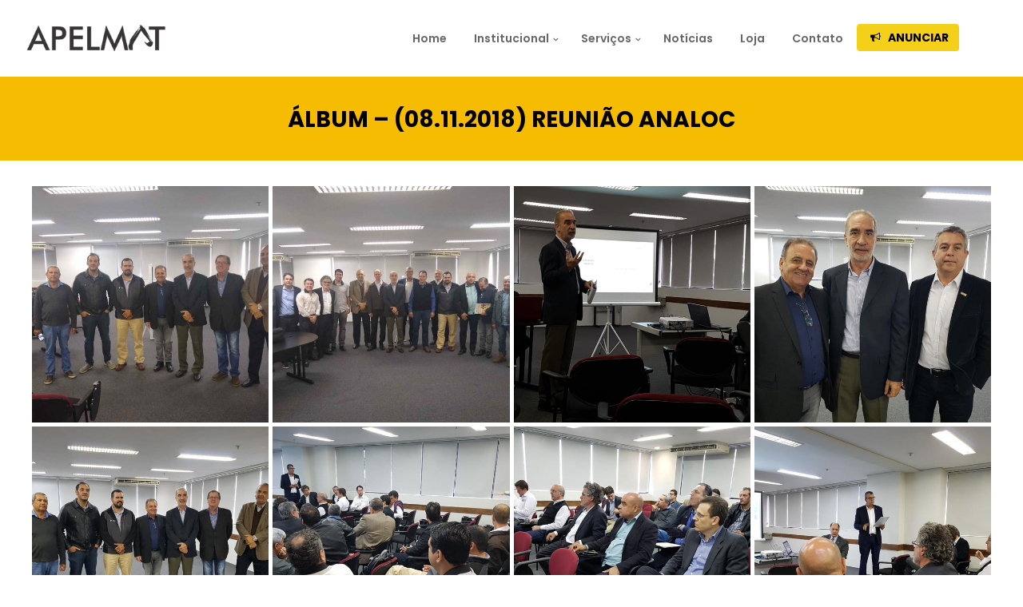

--- FILE ---
content_type: text/html; charset=UTF-8
request_url: https://www.apelmat.org.br/album-08-11-2018-analoc/
body_size: 21014
content:
<!DOCTYPE html>
<!--[if IE 9 ]><html lang="pt-BR" class="ie9"> <![endif]-->
<!--[if (gt IE 9)|!(IE)]><!--> <html lang="pt-BR"> <!--<![endif]-->
<head>
	<meta charset="UTF-8" />
	<meta content="width=device-width, initial-scale=1.0, maximum-scale=1" name="viewport">
	<meta name='robots' content='index, follow, max-image-preview:large, max-snippet:-1, max-video-preview:-1' />

	<!-- This site is optimized with the Yoast SEO plugin v26.8 - https://yoast.com/product/yoast-seo-wordpress/ -->
	<title>Álbum - (08.11.2018) Reunião Analoc - APELMAT</title>
	<link rel="canonical" href="https://www.apelmat.org.br/album-08-11-2018-analoc/" />
	<meta property="og:locale" content="pt_BR" />
	<meta property="og:type" content="article" />
	<meta property="og:title" content="Álbum - (08.11.2018) Reunião Analoc - APELMAT" />
	<meta property="og:url" content="https://www.apelmat.org.br/album-08-11-2018-analoc/" />
	<meta property="og:site_name" content="APELMAT" />
	<meta property="article:publisher" content="https://www.facebook.com/apelmatselemat" />
	<meta property="article:modified_time" content="2020-10-29T13:22:23+00:00" />
	<meta property="og:image" content="https://www.apelmat.org.br/wp-content/uploads/2020/09/analoc_08-11-2018-7.jpg" />
	<meta property="og:image:width" content="750" />
	<meta property="og:image:height" content="563" />
	<meta property="og:image:type" content="image/jpeg" />
	<meta name="twitter:card" content="summary_large_image" />
	<script type="application/ld+json" class="yoast-schema-graph">{"@context":"https://schema.org","@graph":[{"@type":"WebPage","@id":"https://www.apelmat.org.br/album-08-11-2018-analoc/","url":"https://www.apelmat.org.br/album-08-11-2018-analoc/","name":"Álbum - (08.11.2018) Reunião Analoc - APELMAT","isPartOf":{"@id":"https://www.apelmat.org.br/#website"},"primaryImageOfPage":{"@id":"https://www.apelmat.org.br/album-08-11-2018-analoc/#primaryimage"},"image":{"@id":"https://www.apelmat.org.br/album-08-11-2018-analoc/#primaryimage"},"thumbnailUrl":"https://www.apelmat.org.br/wp-content/uploads/2020/09/analoc_08-11-2018-7.jpg","datePublished":"2018-11-08T02:37:51+00:00","dateModified":"2020-10-29T13:22:23+00:00","breadcrumb":{"@id":"https://www.apelmat.org.br/album-08-11-2018-analoc/#breadcrumb"},"inLanguage":"pt-BR","potentialAction":[{"@type":"ReadAction","target":["https://www.apelmat.org.br/album-08-11-2018-analoc/"]}]},{"@type":"ImageObject","inLanguage":"pt-BR","@id":"https://www.apelmat.org.br/album-08-11-2018-analoc/#primaryimage","url":"https://www.apelmat.org.br/wp-content/uploads/2020/09/analoc_08-11-2018-7.jpg","contentUrl":"https://www.apelmat.org.br/wp-content/uploads/2020/09/analoc_08-11-2018-7.jpg","width":750,"height":563},{"@type":"BreadcrumbList","@id":"https://www.apelmat.org.br/album-08-11-2018-analoc/#breadcrumb","itemListElement":[{"@type":"ListItem","position":1,"name":"Início","item":"https://www.apelmat.org.br/"},{"@type":"ListItem","position":2,"name":"Álbum &#8211; (08.11.2018) Reunião Analoc"}]},{"@type":"WebSite","@id":"https://www.apelmat.org.br/#website","url":"https://www.apelmat.org.br/","name":"APELMAT","description":"Clube de Negócios","publisher":{"@id":"https://www.apelmat.org.br/#organization"},"potentialAction":[{"@type":"SearchAction","target":{"@type":"EntryPoint","urlTemplate":"https://www.apelmat.org.br/?s={search_term_string}"},"query-input":{"@type":"PropertyValueSpecification","valueRequired":true,"valueName":"search_term_string"}}],"inLanguage":"pt-BR"},{"@type":"Organization","@id":"https://www.apelmat.org.br/#organization","name":"APELMAT","url":"https://www.apelmat.org.br/","logo":{"@type":"ImageObject","inLanguage":"pt-BR","@id":"https://www.apelmat.org.br/#/schema/logo/image/","url":"https://www.apelmat.org.br/wp-content/uploads/2020/06/apelmat_logo_dark.png","contentUrl":"https://www.apelmat.org.br/wp-content/uploads/2020/06/apelmat_logo_dark.png","width":400,"height":80,"caption":"APELMAT"},"image":{"@id":"https://www.apelmat.org.br/#/schema/logo/image/"},"sameAs":["https://www.facebook.com/apelmatselemat","https://www.instagram.com/apelmatselemat/"]}]}</script>
	<!-- / Yoast SEO plugin. -->


<link rel='dns-prefetch' href='//cdnjs.cloudflare.com' />
<link rel='dns-prefetch' href='//www.googletagmanager.com' />
<link rel="alternate" type="application/rss+xml" title="Feed para APELMAT &raquo;" href="https://www.apelmat.org.br/feed/" />
<link rel="alternate" title="oEmbed (JSON)" type="application/json+oembed" href="https://www.apelmat.org.br/wp-json/oembed/1.0/embed?url=https%3A%2F%2Fwww.apelmat.org.br%2Falbum-08-11-2018-analoc%2F" />
<link rel="alternate" title="oEmbed (XML)" type="text/xml+oembed" href="https://www.apelmat.org.br/wp-json/oembed/1.0/embed?url=https%3A%2F%2Fwww.apelmat.org.br%2Falbum-08-11-2018-analoc%2F&#038;format=xml" />
<style id='wp-img-auto-sizes-contain-inline-css' type='text/css'>
img:is([sizes=auto i],[sizes^="auto," i]){contain-intrinsic-size:3000px 1500px}
/*# sourceURL=wp-img-auto-sizes-contain-inline-css */
</style>
<link rel='stylesheet' id='skudo-blog-css' href='https://www.apelmat.org.br/wp-content/themes/skudo/css/blog.css?ver=6.9' type='text/css' media='all' />
<link rel='stylesheet' id='skudo-bootstrap-css' href='https://www.apelmat.org.br/wp-content/themes/skudo/css/bootstrap.css?ver=6.9' type='text/css' media='all' />
<link rel='stylesheet' id='skudo-icons-font-css' href='https://www.apelmat.org.br/wp-content/themes/skudo/css/icons-font.css?ver=6.9' type='text/css' media='all' />
<link rel='stylesheet' id='skudo-component-css' href='https://www.apelmat.org.br/wp-content/themes/skudo/css/component.css?ver=6.9' type='text/css' media='all' />
<link rel='stylesheet' id='skudo-shortcodes-css' href='https://www.apelmat.org.br/wp-content/themes/skudo/functions/css/shortcodes.css?ver=6.9' type='text/css' media='all' />
<link rel='stylesheet' id='skudo-woo-layout-css' href='https://www.apelmat.org.br/wp-content/themes/skudo/css/skudo-woo-layout.css?ver=6.9' type='text/css' media='all' />
<link rel='stylesheet' id='skudo-woocommerce-css' href='https://www.apelmat.org.br/wp-content/themes/skudo/css/skudo-woocommerce.css?ver=6.9' type='text/css' media='all' />
<link rel='stylesheet' id='skudo-mb-ytplayer-css' href='https://www.apelmat.org.br/wp-content/themes/skudo/css/mb.YTPlayer.css?ver=6.9' type='text/css' media='all' />
<link rel='stylesheet' id='skudo-retina-css' href='https://www.apelmat.org.br/wp-content/themes/skudo/css/retina.css?ver=6.9' type='text/css' media='all' />
<link rel='stylesheet' id='skudo-style-css' href='https://www.apelmat.org.br/wp-content/themes/skudo/style.css?ver=1.3.1' type='text/css' media='all' />
<style id='skudo-style-inline-css' type='text/css'>
.widget li a:after, .widget_nav_menu li a:after, .custom-widget.widget_recent_entries li a:after{
		color: #707070;
	}
	body, p, .lovepost a, .widget ul li a, .widget p, .widget span, .widget ul li, .the_content ul li, .the_content ol li, #recentcomments li, .custom-widget h4, .widget.des_cubeportfolio_widget h4, .widget.des_recent_posts_widget h4, .custom-widget ul li a, .aio-icon-description, li, .smile_icon_list li .icon_description p, #recentcomments li span, .wpb-js-composer .vc_tta-color-grey.vc_tta-style-classic .vc_tta-panel .vc_tta-panel-title>a{
		
		font-family: 'Poppins', 'Arial', 'sans-serif' ,sans-serif;
		font-weight: normal;
		font-size: 14px;
		color: #707070;
	}
	
	.map_info_text{
		
		font-family: 'Poppins', 'Arial', 'sans-serif' ,sans-serif;
		font-weight: normal;
		font-size: 14px;
		color: #707070 !important;
	}
	
	a.pageXofY .pageX, .pricing .bestprice .name, .filter li a:hover, .widget_links ul li a:hover, #contacts a:hover, .title-color, .ms-staff-carousel .ms-staff-info h4, .filter li a:hover, .navbar-default .navbar-nav > .open > a, .navbar-default .navbar-nav > .open > a:hover, .navbar-default .navbar-nav > .open > a:focus, a.go-about:hover, .text_color, .navbar-nav .dropdown-menu a:hover, .profile .profile-name, #elements h4, #contact li a:hover, #agency-slider h5, .ms-showcase1 .product-tt h3, .filter li a.active, .contacts li i, .big-icon i, .navbar-default.dark .navbar-brand:hover,.navbar-default.dark .navbar-brand:focus, a.p-button.border:hover, .navbar-default.light-menu .navbar-nav > li > a.selected, .navbar-default.light-menu .navbar-nav > li > a.hover_selected, .navbar-default.light-menu .navbar-nav > li > a.selected:hover, .navbar-default.light-menu .navbar-nav > li > a.hover_selected:hover, .navbar-default.light-menu .navbar-nav > li > a.selected, .navbar-default.light-menu .navbar-nav > li > a.hover_selected, .navbar-default.light-menu .navbar-nav > .open > a,.navbar-default.light-menu .navbar-nav > .open > a:hover, .navbar-default.light-menu .navbar-nav > .open > a:focus, .light-menu .dropdown-menu > li > a:focus, a.social:hover:before, .symbol.colored i, .icon-nofill, .slidecontent-bi .project-title-bi p a:hover, .grid .figcaption a.thumb-link:hover, .tp-caption a:hover, .btn-1d:hover, .btn-1d:active, #contacts .tweet_text a, #contacts .tweet_time a, .social-font-awesome li a:hover, h2.post-title a:hover, .tags a:hover, .skudo-button-color span, #contacts .form-success p, .nav-container .social-icons-fa a i:hover, .the_title h2 a:hover, .widget ul li a:hover, .des-pages .postpagelinks, .widget_nav_menu .current-menu-item > a, .team-position, .nav-container .skudo_minicart li a:hover, .metas-container i, .header_style2_contact_info .telephone-contact .email, .widget-contact-content i{
	  color: #43b8de;
	}
	.special_tabs.horizontal.text .tab-selector .label.current,
	.woocommerce-page.woocommerce-page ul.products li.product a.add_to_cart_button, .woocommerce ul.products li.product a.add_to_cart_button, .woocommerce-page ul.products li.product a.add_to_cart_button,
	body .ls-roundedflat .ls-nav-prev:hover, body .ls-roundedflat .ls-nav-next:hover,
	body .ls-roundedflat .ls-bottom-slidebuttons a.ls-nav-active, body .ls-roundedflat .ls-bottom-slidebuttons a:hover,
	.widget > h2:after, .widget > h4:after, .custom-widget > h4:after, .widget .widget-contact-content > h4:after{
		background: #43b8de !important;
	}
	.testimonials.style1 .testimonial span a, .page-template-blog-masonry-template .posts_category_filter li:hover, .metas a:hover, .vc_tta-color-grey.vc_tta-style-classic .vc_tta-panel.vc_active .vc_tta-panel-title>a, .skudo_breadcrumbs a:hover{
		color: #43b8de !important;
	}
	.special_tabs.horizontal.text .tab-selector .label:hover .title a:before, .ult_btn10_span:hover:before, a.aio-icon-read:hover:before{
		border-bottom-color: #43b8de !important;
	}
	
	.ult_cl_link_1 .ult_btn10_span:hover:before, .ult_cl_link_1 .ult_btn10_span:before{border:none !important;}
	.testimonials .cover-test-img{background:rgba(67,184,222,.8);}
	.aio-icon-read, .tp-caption a.text_color{color: #43b8de !important;}
	
	#big_footer .social-icons-fa a i{color:#4b4e54;}
	#big_footer .social-icons-fa a i:hover{color:#d7dbe0;}
	
	.homepage_parallax .home-logo-text a.light:hover, .homepage_parallax .home-logo-text a.dark:hover, .widget li a:hover:before, .widget_nav_menu li a:hover:before, .footer_sidebar ul li a:hover:before, .custom-widget li a:hover:before, .single-portfolio .social-shares ul li a:hover i, .social-shares ul li i:hover,
	.archive .the_title h2 a:hover, .page-template-blog-template .the_title h2 a:hover, .home.blog .blog-default.wideblog .container .the_title h2 a:hover,
	.posts_category_filter li.selected,
	.blog-default-bg-masonry .the_title h2 a:hover{
		color: #43b8de !important;
	}
	
	
	a.sf-button.hide-icon, .tabs li.current, .readmore:hover, .navbar-default .navbar-nav > .open > a,.navbar-default .navbar-nav > .open > a:hover, .navbar-default .navbar-nav > .open > a:focus, a.p-button:hover, a.p-button.colored, .light #contacts a.p-button, .tagcloud a:hover, .rounded.fill, .colored-section, .pricing .bestprice .price, .pricing .bestprice .signup, .signup:hover, .divider.colored, .services-graph li span, .no-touch .hi-icon-effect-1a .hi-icon:hover, .hi-icon-effect-1b .hi-icon:hover, .no-touch .hi-icon-effect-1b .hi-icon:hover, .symbol.colored .line-left, .symbol.colored .line-right, .projects-overlay #projects-loader, .panel-group .panel.active .panel-heading, .double-bounce1, .double-bounce2, .skudo-button-color-1d:after, .container1 > div, .container2 > div, .container3 > div, .cbp-l-caption-buttonLeft:hover, .cbp-l-caption-buttonRight:hover, .post-content a:hover .post-quote, .post-listing .post a:hover .post-quote, .skudo-button-color-1d:after, .woocommerce .widget_price_filter .ui-slider-horizontal .ui-slider-range, .woocommerce-page .widget_price_filter .ui-slider-horizontal .ui-slider-range, .btn-contact-left input, #commentform .form-submit #submit, a#send-comment, .errorbutton, .woocommerce span.onsale, .woocommerce-page span.onsale, .des-button-dark, .des-pages .pages, .page-template-blog-template .post-quote, .single-post .post-quote,
	.special_tabs.icontext .label.current,
	.bt-contact a span input,
	.page-template-blog-masonry-template .metas p[data-rel='metas-categories'] a,
	.archive .masonry .metas p[data-rel='metas-categories'] a,
	.page-template-blog-masonry-template .metas p[data-rel='metas-tags'] a,
	.post-listing .post .blog-default-bg-masonry .post-quote,
	.widget h2:after, .widget h4:after, .custom-widget h4:after,
	.woocommerce .woocommerce-info, .woocommerce-page .woocommerce-info,
	.nav-container a.button.skudo_minicart_cart_but,
	.nav-container a.button.skudo_minicart_checkout_but{
		background-color:#43b8de;
	}
	.woocommerce .woocommerce-info .showcoupon{color: #fff !important;opacity:0.8;}
	.aio-icon-tooltip .aio-icon:hover:after{box-shadow:0 0 0 1px #43b8de !important;}
	.just-icon-align-left .aio-icon:hover, .aio-icon-tooltip .aio-icon:hover, .btn-contact-left.inversecolor input:hover, .light .skudo_little_shopping_bag .overview span.minicart_items, .skudo_little_shopping_bag .overview span.minicart_items,
	#mc_embed_signup input#mc-embedded-subscribe,
	#mc_embed_signup input#mc-embedded-subscribe:focus, .team_member_profile_content .aio-icon.circle:hover,
	.special_tabs.icon .current .skudo_icon_special_tabs{
		background-color:#43b8de !important;
	}
	.aio-icon-tooltip .aio-icon.none:hover{background-color: transparent !important;}
	
	.widget .slick-dots li.slick-active i{color: #43b8de;opacity: 1;}
	
	
	.woocommerce #content input.button, .woocommerce #respond input#submit, .woocommerce a.button, .woocommerce button.button, .woocommerce input.button, .woocommerce-page #content input.button, .woocommerce-page #respond input#submit, .woocommerce-page a.button, .woocommerce-page button.button, .woocommerce-page input.button, .woocommerce #content div.product form.cart .button, .woocommerce div.product form.cart .button, .woocommerce-page #content div.product form.cart .button, .woocommerce-page div.product form.cart .button, .woocommerce ul.products li.product .onsale, .woocommerce-page ul.products li.product .onsale, .top-bar .phone-mail li.text_field,
		#primary_footer input[type='submit']{
		background-color:#43b8de;
		color: #fff !important;
	}
	.nav-container a.button.skudo_minicart_checkout_but:hover, .nav-container a.button.skudo_minicart_cart_but:hover{
		background-color: #43b8de !important;
		color: #fff !important;
		border: none !important;
		opacity: 0.8;
	}
	.skudo-button-color-1d:hover, .skudo-button-color-1d:active{
		border: 1px double #43b8de;
	}
	
	.skudo-button-color{
		background-color:#43b8de;
		color: #43b8de;
	}
	.cbp-l-caption-alignCenter .cbp-l-caption-buttonLeft:hover, .cbp-l-caption-alignCenter .cbp-l-caption-buttonRight:hover {
	    color: #43b8de !important;
	}
	.widget_posts .tabs li.current{border: 1px solid #43b8de;}
	.hi-icon-effect-1 .hi-icon:after{box-shadow: 0 0 0 3px #43b8de;}
	.colored-section:after {border: 20px solid #43b8de;}
	.filter li a.active, .filter li a:hover, .panel-group .panel.active .panel-heading{border:1px solid #43b8de;}
	.navbar-default.light-menu.border .navbar-nav > li > a.selected:before, .navbar-default.light-menu.border .navbar-nav > li > a.hover_selected:before, .navbar-default.light-menu.border .navbar-nav > li > a.selected:hover, .navbar-default.light-menu.border .navbar-nav > li > a.hover_selected:hover, .navbar-default.light-menu.border .navbar-nav > li > a.selected, .navbar-default.light-menu.border .navbar-nav > li > a.hover_selected{
		border-bottom: 1px solid #43b8de;
	}
	
	.doubleborder{
		border: 6px double #43b8de;
	}
	
	.special_tabs.icon .current .skudo_icon_special_tabs{
		border: 1px solid #43b8de;
	}
	.skudo-button-color, .des-pages .postpagelinks, .tagcloud a:hover{
		border: 1px solid #43b8de;
	}
	
	.navbar-collapse ul.menu-depth-1 li:not(.skudo_mega_hide_link) a, .dl-menuwrapper li:not(.skudo_mega_hide_link) a, .gosubmenu, .nav-container .skudo_minicart ul li, .nav-style-6 ul.menu-depth-1 li a {
		font-family: 'Poppins', 'Arial', 'sans-serif', sans-serif;
		font-weight: 500;
		font-size: 14px;
		color: #929292;letter-spacing: 0px;
	}
	.dl-back{color: #929292;}
	
	.navbar-collapse ul.menu-depth-1 li:not(.skudo_mega_hide_link):hover > a, .dl-menuwrapper li:not(.skudo_mega_hide_link):hover > a, .dl-menuwrapper li:not(.skudo_mega_hide_link):hover > a, .dl-menuwrapper li:not(.skudo_mega_hide_link):hover > .gosubmenu, .dl-menuwrapper li.dl-back:hover, .navbar-nav:not(.cd-primary-nav) .dropdown-menu a:hover i, .dropdown-menu li.menu-item-has-children:not(.skudo_mega_hide_link):hover > a:before{
		color: #43b8de !important;
	}
		
	.menu-simple ul.menu-depth-1, .menu-simple ul.menu-depth-1 ul, .menu-simple ul.menu-depth-1, .menu-simple #dl-menu ul{background-color: rgba(255,255,255,1) !important;
	}
	
	
	
	.navbar-collapse .skudo_mega_menu ul.menu-depth-2, .navbar-collapse .skudo_mega_menu ul.menu-depth-2 ul {background-color: transparent !important;} 
	
	.dl-menuwrapper li:not(.skudo_mega_hide_link):hover > a{background-color: rgba(250,250,250,1) !important;
	}
	
	.menu-simple li:not(.skudo_mega_menu) li.menu-item-depth-1:hover > a, .menu-simple li.menu-item-depth-2:hover > a, .menu-simple li.menu-item-depth-3:hover > a{background-color: rgba(250,250,250,1) !important;
	}
	
	.menu-square li:not(.skudo_mega_menu) li.menu-item-depth-1:hover > a, .menu-square li.menu-item-depth-2:hover > a, .menu-square li.menu-item-depth-3:hover > a{background-color: rgba(250,250,250,1) !important;
	}
	
	
	
	.navbar-collapse li:not(.skudo_mega_menu) ul.menu-depth-1 li:not(:first-child){
		border-top: 1px solid #f2f2f2;
	}
	
	
	
	.navbar-collapse li.skudo_mega_menu ul.menu-depth-2{
		border-right: 1px solid #f2f2f2;
	}
	.rtl .navbar-collapse li.skudo_mega_menu ul.menu-depth-2{
		border-left: 1px solid #f2f2f2;
	}
		
	#dl-menu ul li:not(:last-child) a, .skudo_sub_menu_border_color{
		border-bottom: 1px solid #f2f2f2;
	}
	
	.navbar-collapse ul.navbar-nav > li > a, .navbar-collapse > .header_style2_menu > ul > li > a, .skudo-header-button a, div.nav-style-6 > ul > .menu_items_wrapper > li > a {
		font-family: 'Poppins', 'Arial', 'sans-serif', sans-serif;
		font-weight: 600 !important;
		font-size: 14px;
		color: #676767;text-transform:none;
letter-spacing: 0px;
	}
	
	.skudo-header-button a{
		background: #43b8de;
		color: #ffffff;
		-webkit-border-radius:5px;-moz-border-radius:5px;-ms-border-radius:5px;-o-border-radius:5px;border-radius:5px;
	}
	.skudo-header-button a:hover{
		background: #ffffff;
		color: #4a4a4a;
	}
	
	.navbar-collapse > .header_style2_menu > ul > li > a:hover, 
	.navbar-collapse > .header_style2_menu > ul > li.current-menu-ancestor > a, 
	.navbar-collapse > .header_style2_menu > ul > li.current-menu-item > a, 
	.navbar-collapse > .header_style2_menu > ul > li > a.selected,
	.navbar-collapse > .header_style2_menu > ul > li > a.hover_selected,
	.navbar-collapse ul.navbar-nav > li > a:hover, 
	.navbar-collapse ul.navbar-nav > li.current-menu-ancestor > a, 
	.navbar-collapse ul.navbar-nav > li.current-menu-item > a, 
	.navbar-collapse ul.navbar-nav > li > a.selected,
	.navbar-collapse ul.navbar-nav > li > a.hover_selected{
		color: #43b8de !important;
	}
	
	
	.header.navbar .navbar-collapse ul li:hover a 
	{
		background: #43b8de;
		color: #fff !important;
	}
	
	header.navbar-default.skudo-underlining .navbar-nav > li:hover > a:before{
		border-bottom-color: #43b8de !important;
	}
	
	header.navbar-default.header_after_scroll.skudo-underlining .navbar-nav > li:hover > a:before{
		border-bottom-color: #ffffff !important;
	}
	
	
	
	
	
	header.style2 .navbar-nav > li, .navbar-default.menu-square.style2 .navbar-nav > li {padding-top:0px;}
	header.style2{
		padding-bottom:38px;
	}
	header.style2 .header_style2_menu{
		margin-top:38px !important;
	}
	
	.navbar-default .navbar-nav > li > a{
		padding-right:17px;
		padding-left:17px;
		padding-top:38px;
		padding-bottom:38px;
		//margin-bottom:36px;
	}
	
/*
	.navbar-default .navbar-nav > li > ul {
		margin-top:-36px !important;
	}
*/
	
	header .skudo-header-button{margin-top:38px;}
	
	header.style5 .skudo_right_header_icons,
	header.style1 .skudo_right_header_icons,
	header.style2 .skudo_right_header_icons,
	header.style4 .skudo_right_header_icons,
	header.style6 .skudo_right_header_icons
	{
		padding-top:38px;
		padding-bottom:38px;
		
	}
	
	header .skudo_right_header_icons .icon, header .skudo_right_header_icons{
		height: 25px;
		
	}
	header .skudo_right_header_icons{
		margin-left: 50px;
		
	}
	
	header.style2 .header_style2_menu{ background-color: rgba(255,255,255,1) !important;
	}
	
	header:not(.header_after_scroll) .navbar-nav > li > ul{
		margin-top:38px;
	}

	header:not(.header_after_scroll) .dl-menuwrapper button:after{
		background: #43b8de;
		box-shadow: 0 6px 0 #43b8de, 0 12px 0 #43b8de;
	}

	.skudo_minicart_wrapper{
		padding-top: 38px;
	}
	
	li.skudo_mega_hide_link > a, li.skudo_mega_hide_link > a:hover{
		font-family: 'Helvetica Neue', 'Arial', 'sans-serif' !important;
		font-weight: ;
		font-size: 12px !important;
		color: #474747 !important;text-transform: uppercase !important;
letter-spacing: 2px !important;
	}
	
/*
	.nav-container .skudo_minicart li a:hover {
		color: #474747 !important;
		text-decoration: none;
	}
*/
	.nav-container .skudo_minicart li a{
		font-family: 'Poppins', 'Arial', 'sans-serif';
		font-weight: 500;
		font-size: 14px;
		color: #929292;letter-spacing: 0px;
	}
	
	.dl-trigger{
		font-family: 'Poppins', 'Arial', 'sans-serif' !important;
		font-weight: 600 !important;
		font-size: 14px;letter-spacing: 0px;
	}
	
	.skudo_minicart{background-color: rgba(255,255,255,1) !important;
	}
	
	.page_content a, header a, #big_footer a{
		font-family: 'Poppins', 'Arial', 'sans-serif';
		font-weight: normal;
		font-size: 15px;
		color: #707070
	}
	
	
	.archive .the_title h2 a, .page-template-blog-template .the_title h2 a, .home.blog .blog-default.wideblog .container .the_title h2 a{
		font-family: 'Poppins', 'Arial', 'sans-serif';
		font-weight: 500 !important;
		font-size: 66px !important;
		color: #373737
	}
	
	
	.blog-default-bg-masonry .the_title h2 a{
		font-family: 'Poppins', 'Arial', 'sans-serif';
		font-weight: 600 !important;
		font-size: 24px !important;
		color: #454545
	}
	
	
	.page_content .vc_column-inner a:not(.vc_btn3):not(.ult_price_action_button):hover, header a:hover, #big_footer a:hover, .page-template-blog-masonry-template .posts_category_filter li:active,.page-template-blog-masonry-template .posts_category_filter li:focus,.metas-container a:hover, .master_container a:active, .master_container .vc_column-inner a:not(.vc_btn3):hover{
		color: #43b8de !important;
		background-color: #;
	}
	.ult_tabmenu.style2 li.ult_tab_li a:hover, .special_tabs.text .label.current a:hover, .special_tabs.icontext .label.current a:hover, .special_tabs.text .label.current a:hover {
    color: #fff !important;
}
	.single_about_author a:hover{ color: #43b8de !important; }
	
	h1{
		font-family: 'Lato', 'Arial', 'sans-serif';
		font-weight: 700;
		font-size: 48px;
		color: #292c2f;
	}
	
	h2{
		font-family: 'Poppins', 'Arial', 'sans-serif';
		font-weight: 600;
		font-size: 42px;
		color: #292c2f;
	}
	
	h3{
		font-family: 'Poppins', 'Arial', 'sans-serif';
		font-weight: 600;
		font-size: 36px;
		color: #292c2f;
	}
	
	h4{
		font-family: 'Poppins', 'Arial', 'sans-serif';
		font-weight: 600;
		font-size: 24px;
		color: #292c2f;
	}
	
	.ult-item-wrap .title h4{font-size: 16px !important;}
	.wpb_content_element .wpb_accordion_header.ui-accordion-header-active a{color: #43b8de;}
	h5{
		font-family: 'Poppins', 'Arial', 'sans-serif';
		font-weight: 600;
		font-size: 18px;
		color: #414345;
	}
	
	h6{
		font-family: 'Poppins', 'Arial', 'sans-serif';
		font-weight: 500;
		font-size: 14px;
		color: #494a4a;
	}
		
	header.navbar{background-color: rgba(255,255,255,1);
	}
	
	body#boxed_layout{background-color: #ebebeb;
	}
	
	header .header_style2_contact_info{margin-top: 30px !important;margin-bottom: 30px !important;
	}
	
	header .navbar-header, header.style4 .nav-container .navbar-header .navbar-brand{margin-top: 30px;margin-bottom: 30px;margin-left: 0px;height:36px;
	}
	header a.navbar-brand img{max-height: 36px;}
			header.navbar.header_after_scroll, header.header_after_scroll .navbar-nav > li.skudo_mega_menu > .dropdown-menu, header.header_after_scroll .navbar-nav > li:not(.skudo_mega_menu) .dropdown-menu{background-color: rgba(16,16,16,1)
			}
			header.header_after_scroll a.navbar-brand img.logo_after_scroll{max-height: 36px;}
			header.header_after_scroll .navbar-collapse ul.menu-depth-1 li:not(.skudo_mega_hide_link) a, header.header_after_scroll .dl-menuwrapper li:not(.skudo_mega_hide_link) a, header.header_after_scroll .gosubmenu {
				color: #929292;
			}
			header.header_after_scroll .dl-back{color: #929292;}
			
			header.header_after_scroll .navbar-collapse ul.menu-depth-1 li:not(.skudo_mega_hide_link):hover > a, header.header_after_scroll .dl-menuwrapper li:not(.skudo_mega_hide_link):hover > a, header.header_after_scroll .dl-menuwrapper li:not(.skudo_mega_hide_link):hover > a, header.header_after_scroll .dl-menuwrapper li:not(.skudo_mega_hide_link):hover > header.header_after_scroll .gosubmenu, header.header_after_scroll .dl-menuwrapper li.dl-back:hover, header.header_after_scroll.navbar .nav-container .dropdown-menu li:hover{
				color: #43b8de !important;
			}
			
			header ul.menu-depth-1,
			header ul.menu-depth-1 ul,
			header ul.menu-depth-1 ul li,
			header #dl-menu ul,
			header.header_after_scroll ul.menu-depth-1,
			header.header_after_scroll ul.menu-depth-1 ul,
			header.header_after_scroll ul.menu-depth-1 ul li,
			header.header_after_scroll #dl-menu ul{background-color: rgba(255,255,255,1) !important;
			}
			
			header.header_after_scroll .navbar-collapse .skudo_mega_menu ul.menu-depth-2, header.header_after_scroll .navbar-collapse .skudo_mega_menu ul.menu-depth-2 ul {background-color: transparent !important;} 
			

			header li:not(.skudo_mega_menu) ul.menu-depth-1 li:hover, header li.skudo_mega_menu li.menu-item-depth-1 li:hover, header #dl-menu ul li:hover
			,header.header_after_scroll li:not(.skudo_mega_menu) ul.menu-depth-1 li:hover, header.header_after_scroll li.skudo_mega_menu li.menu-item-depth-1 li:hover, header.header_after_scroll #dl-menu ul li:hover{background-color: rgba(250,250,250,1) !important;
			}

			
			header.header_after_scroll .navbar-collapse li:not(.skudo_mega_menu) ul.menu-depth-1 li:not(:first-child){
				border-top: 1px solid #f2f2f2;
			}
			header.header_after_scroll .navbar-collapse li.skudo_mega_menu ul.menu-depth-2{
				border-right: 1px solid #f2f2f2;
			}
			header.header_after_scroll #dl-menu li:not(:last-child) a, header.header_after_scroll #dl-menu ul li:not(:last-child) a{
				border-bottom: 1px solid #f2f2f2;
			}
			
			.header_after_scroll .navbar-collapse ul.navbar-nav > li > a, .header_after_scroll .navbar-collapse > .header_style2_menu > ul > li > a{
				font-family: 'Poppins', 'Arial', 'sans-serif';
				font-weight: 500;
				font-size: 14px;
				color: #f0f0f0;text-transform:none;
letter-spacing: 0px;
			}
			
			.header_after_scroll .navbar-collapse > .header_style2_menu > ul > li > a:hover,
			.header_after_scroll .navbar-collapse > .header_style2_menu > ul > li.current-menu-ancestor > a,
			.header_after_scroll .navbar-collapse > .header_style2_menu > ul > li.current-menu-item > a,
			.header_after_scroll .navbar-collapse > .header_style2_menu > ul > li > a.selected,
			.header_after_scroll .navbar-collapse > .header_style2_menu > ul > li > a.hover_selected,
			.header_after_scroll .navbar-collapse ul.navbar-nav > li > a:hover,
			.header_after_scroll .navbar-collapse ul.navbar-nav > li.current-menu-ancestor > a,
			.header_after_scroll .navbar-collapse ul.navbar-nav > li.current-menu-item > a,
			.header_after_scroll .navbar-collapse ul.navbar-nav > li > a.selected, .header_after_scroll .navbar-collapse ul.navbar-nav > li > a.hover_selected{
				color: #ffffff !important;
			}
			
			.header_after_scroll .dl-menuwrapper button:after{
				background: #ffffff;
				box-shadow: 0 6px 0 #ffffff, 0 12px 0 #ffffff;
			}
			header.header_after_scroll li.skudo_mega_hide_link > a, header.header_after_scroll li.skudo_mega_hide_link > a:hover{
				color: # !important;
			}
						header.header_after_scroll.navbar-default .navbar-nav > li > a, header.headerclone.navbar-default .navbar-nav > li > a {
							padding-right:17px;
							padding-left:17px;
							padding-top:23px;
							padding-bottom:23px;
							 /*margin-bottom:23px;*/
							 margin-bottom: 0px;
						}
						
						 /*header.header_after_scroll.navbar-default .navbar-nav > li > a::before{
							margin-top:21px;
							margin-bottom: 0px;
						}*/
						
						header.header_after_scroll .skudo-header-button{margin-top:23px;}
						
						header.header_after_scroll.style2 .navbar-nav > li, .navbar-default.menu-square.style2 .navbar-nav > li {padding-top:0px;}
						header.header_after_scroll.style2{
							padding-bottom:38px;
						}
						header.header_after_scroll.style2 .header_style2_menu{
							margin-top:38px !important;
						}
						
						header.style5.header_after_scroll .skudo_right_header_icons,
						header.style1.header_after_scroll .skudo_right_header_icons,
						header.style2.header_after_scroll .skudo_right_header_icons,
						header.style4.header_after_scroll .skudo_right_header_icons,
						header.style6.header_after_scroll .skudo_right_header_icons
						{
							padding-top:23px;
							padding-bottom:23px;
						}
						
						header.header_after_scroll .navbar-nav > li > ul{
							margin-top:0px !important;
						}
					
						header.header_after_scroll .skudo_minicart_wrapper{
							padding-top:23px;
						}
						
				header.header_after_scroll .header_style2_contact_info{margin-top: 15px !important;margin-bottom: 15px !important;
				}
				header.header_after_scroll .navbar-header, header.style4.header_after_scroll .nav-container .navbar-header .navbar-brand{margin-top: 15px;margin-bottom: 15px;margin-left: 0px;height:36px;
				}
				header.header_after_scroll a.navbar-brand h1{
					font-size:  !important;
				}
				
	#primary_footer > .container, #primary_footer > .no-fcontainer{
		padding-top:80px;
		padding-bottom:20px;
	}
/* 	#primary_footer */#big_footer{background-repeat:no-repeat; background-position:center center; -o-background-size: cover !important; -moz-background-size: cover !important; -webkit-background-size: cover !important; background-size: cover !important;background: url(https://demos.upperthemes.com/skudo/corporate/wp-content/uploads/sites/2/2018/06/footer14-2.jpg) no-repeat; background-size: cover !important;
	}
	
	#primary_footer input, 
	#primary_footer textarea{background: transparent;
	}
	header.header_not_fixed ul.menu-depth-1,
	header.header_not_fixed ul.menu-depth-1 ul,
	header.header_not_fixed ul.menu-depth-1 ul li,
	header.header_not_fixed #dl-menu ul{background-color: rgba(255,255,255,1) !important;
	}

	header.header_not_fixed li:not(.skudo_mega_menu) ul.menu-depth-1 li:hover, header.header_not_fixed li.skudo_mega_menu li.menu-item-depth-1 li:hover, header.header_not_fixed #dl-menu ul li:hover{background-color: rgba(250,250,250,1) !important;
	}
	
	
 	#primary_footer input:not(input.button), 
	#primary_footer textarea{
		border: 1px solid #eaedef !important;
	}
	
	#big_footer .widget-newsletter input{
		background: #eaedef !important;
	}
	
	.footer_sidebar ul:not(.instagram-pics) li{
		border-bottom: 1px solid #eaedef !important;
	}
	.footer_sidebar ul:not(.instagram-pics) li:first-child{
		border-top: 1px solid #eaedef !important;
	}
	
	
	.footer_sidebar table td, .footer_sidebar table th, .footer_sidebar .wp-caption{
		border: 1px solid #eaedef;
	}
	#primary_footer a, .widget-contact-info-content{
		color: #4f5258;
	}
	
	#primary_footer, #primary_footer p, #big_footer input, #big_footer textarea{
		color: #4f5258;
	}
	
	#primary_footer .footer_sidebar > h4, #primary_footer .footer_sidebar > .widget > h4, #primary_footer .widget .widget-contact-content h4 {
		color: #36383a;
	}
	
	#secondary_footer{background-color: rgba(255,255,255,0);
		padding-top:20px;
		padding-bottom:40px;
	}
	
	#secondary_footer .social-icons-fa a i{
		font-size: 32px;
		line-height: 32px;
		color: #4b4e54;
	}
	#secondary_footer .social-icons-fa a i:before{
		font-size: 32px;
	}
	#secondary_footer .social-icons-fa a:hover i{
		color: #d7dbe0;
	}
	
	header.style2 .search_input{
		height: calc(100% + 38px);
	}
	
	body > .search_input{background-color: rgba(37,39,41,1);
	}
	body > .search_input input.search_input_value{
		font-family: 'Poppins', 'Arial', 'sans-serif';
		font-weight: 500;
	}
	body > .search_input input.search_input_value, body > .search_input .search_close{
		font-size: 18px;
		color: #989a9e;
	}
	
	body > .search_input input.search_input_value::placeholder{
		color: #989a9e;
	}
	
	
	body > .search_input input.search_input_value::-webkit-input-placeholder, body > .search_input input.search_input_value::-moz-placeholder, body > .search_input input.search_input_value:-ms-input-placeholder, body > .search_input input.search_input_value:-moz-placeholder, body > .search_input input.search_input_value::placeholder{
		color: #989a9e;
	}
	
	
	body > .search_input .ajax_search_results ul{background-color: rgba(37,39,41,1);
	}
	body > .search_input .ajax_search_results ul li.selected{background-color: rgba(32,33,35,1);
	}
	body > .search_input .ajax_search_results ul li{
		border-bottom: 1px solid #323435;
	}
	body > .search_input .ajax_search_results ul li a{
		font-family: 'Poppins', 'Arial', 'sans-serif';
		font-weight: 500;
		font-size: 14px;
		color: #78787a
	}
	body > .search_input .ajax_search_results ul li.selected a{
		color: #d9d9d9
	}
	body > .search_input .ajax_search_results ul li a span, body > .search_input .ajax_search_results ul li a span i{
		font-family: 'Poppins', 'Arial', 'sans-serif';
		font-weight: normal;
		font-size: 14px;
		color: #828282
	}
	body > .search_input .ajax_search_results ul li.selected a span{
		color: #5c5d5f
	}
		body #skudo_website_load, #skudo_website_load .load2 .loader:before, #skudo_website_load .load2 .loader:after, #skudo_website_load .load3 .loader:after{background: #ffffff;}
		
		.ball-pulse>div, .ball-pulse-sync>div, .ball-scale>div, .ball-rotate>div, .ball-rotate>div:before, .ball-clip-rotate>div, .ball-clip-rotate-pulse>div:first-child, .ball-beat>div, .ball-scale-multiple>div, .ball-triangle-path>div, .ball-pulse-rise>div, .ball-grid-beat>div, .ball-grid-pulse>div, .ball-spin-fade-loader>div, .ball-zig-zag>div, .ball-zig-zag-deflect>div, .line-scale>div, .line-scale-party>div, .line-scale-pulse-out>div, .line-scale-pulse-out-rapid>div, .line-spin-fade-loader>div, .square-spin>div, .pacman>div:nth-child(3),.pacman>div:nth-child(4),.pacman>div:nth-child(5),.pacman>div:nth-child(6), .cube-transition>div, .ball-rotate>div:after, .ball-rotate>div:before, #skudo_website_load .load3 .loader:before, #skudo_website_load .load3 .loader:before{background-color: #43b8de;}

		.ball-clip-rotate>div{border-top-color: #43b8de;border-left-color: #43b8de;border-right-color: #43b8de;}

		.ball-clip-rotate-pulse>div:last-child, .ball-clip-rotate-multiple>div:last-child{border-top-color: #43b8de;border-bottom-color: #43b8de;}
		
		.ball-clip-rotate-multiple>div{border-right-color: #43b8de;border-left-color:#43b8de;}

		.ball-triangle-path>div, .ball-scale-ripple>div, .ball-scale-ripple-multiple>div{border-color:#43b8de;}
		
		.pacman>div:first-of-type, .pacman>div:nth-child(2){border-top-color: #43b8de;border-left-color: #43b8de;border-bottom-color: #43b8de;}
		
		.load2 .loader{box-shadow:inset 0 0 0 1em #43b8de;}
		.load3 .loader{background:#43b8de;background:-moz-linear-gradient(left, #43b8de 10%, rgba(67,184,222, 0) 42%);background:-webkit-linear-gradient(left, #43b8de 10%, rgba(67,184,222, 0) 42%);background:-o-linear-gradient(left, #43b8de 10%, rgba(67,184,222, 0) 42%);background:-ms-linear-gradient(left, #43b8de 10%, rgba(67,184,222, 0) 42%);background:linear-gradient(to right, #43b8de 10%, rgba(67,184,222, 0) 42%);}
			
		.load6 .loader{font-size:50px;text-indent:-9999em;overflow:hidden;width:1em;height:1em;border-radius:50%;position:relative;-webkit-transform:translateZ(0);-ms-transform:translateZ(0);transform:translateZ(0);-webkit-animation:load6 1.7s infinite ease;animation:load6 1.7s infinite ease}@-webkit-keyframes 'load6'{0%{-webkit-transform:rotate(0deg);transform:rotate(0deg);box-shadow:0 -0.83em 0 -0.4em #43b8de, 0 -0.83em 0 -0.42em #43b8de, 0 -0.83em 0 -0.44em #43b8de, 0 -0.83em 0 -0.46em #43b8de, 0 -0.83em 0 -0.477em #43b8de;}5%,95%{box-shadow:0 -0.83em 0 -0.4em #43b8de, 0 -0.83em 0 -0.42em #43b8de, 0 -0.83em 0 -0.44em #43b8de, 0 -0.83em 0 -0.46em #43b8de, 0 -0.83em 0 -0.477em #43b8de;}10%,59%{box-shadow:0 -0.83em 0 -0.4em #43b8de, -0.087em -0.825em 0 -0.42em #43b8de, -0.173em -0.812em 0 -0.44em #43b8de, -0.256em -0.789em 0 -0.46em #43b8de, -0.297em -0.775em 0 -0.477em #43b8de;}20%{box-shadow:0 -0.83em 0 -0.4em #43b8de, -0.338em -0.758em 0 -0.42em #43b8de, -0.555em -0.617em 0 -0.44em #43b8de, -0.671em -0.488em 0 -0.46em #43b8de, -0.749em -0.34em 0 -0.477em #43b8de;}38%{box-shadow:0 -0.83em 0 -0.4em #43b8de, -0.377em -0.74em 0 -0.42em #43b8de, -0.645em -0.522em 0 -0.44em #43b8de, -0.775em -0.297em 0 -0.46em #43b8de, -0.82em -0.09em 0 -0.477em #43b8de;}100%{-webkit-transform:rotate(360deg);transform:rotate(360deg);box-shadow:0 -0.83em 0 -0.4em #43b8de, 0 -0.83em 0 -0.42em #43b8de, 0 -0.83em 0 -0.44em #43b8de, 0 -0.83em 0 -0.46em #43b8de, 0 -0.83em 0 -0.477em #43b8de;}}@keyframes 'load6'{0%{-webkit-transform:rotate(0deg);transform:rotate(0deg);box-shadow:0 -0.83em 0 -0.4em #43b8de, 0 -0.83em 0 -0.42em #43b8de, 0 -0.83em 0 -0.44em #43b8de, 0 -0.83em 0 -0.46em #43b8de, 0 -0.83em 0 -0.477em #43b8de;}5%,95%{box-shadow:0 -0.83em 0 -0.4em #43b8de, 0 -0.83em 0 -0.42em #43b8de, 0 -0.83em 0 -0.44em #43b8de, 0 -0.83em 0 -0.46em #43b8de, 0 -0.83em 0 -0.477em #43b8de;}10%,59%{box-shadow:0 -0.83em 0 -0.4em #43b8de, -0.087em -0.825em 0 -0.42em #43b8de, -0.173em -0.812em 0 -0.44em #43b8de, -0.256em -0.789em 0 -0.46em #43b8de, -0.297em -0.775em 0 -0.477em #43b8de;}20%{box-shadow:0 -0.83em 0 -0.4em #43b8de, -0.338em -0.758em 0 -0.42em #43b8de, -0.555em -0.617em 0 -0.44em #43b8de, -0.671em -0.488em 0 -0.46em #43b8de, -0.749em -0.34em 0 -0.477em #43b8de;}38%{box-shadow:0 -0.83em 0 -0.4em #43b8de, -0.377em -0.74em 0 -0.42em #43b8de, -0.645em -0.522em 0 -0.44em #43b8de, -0.775em -0.297em 0 -0.46em #43b8de, -0.82em -0.09em 0 -0.477em #43b8de;}100%{-webkit-transform:rotate(360deg);transform:rotate(360deg);box-shadow:0 -0.83em 0 -0.4em #43b8de, 0 -0.83em 0 -0.42em #43b8de, 0 -0.83em 0 -0.44em #43b8de, 0 -0.83em 0 -0.46em #43b8de, 0 -0.83em 0 -0.477em #43b8de;}}
	.skudo_breadcrumbs, .skudo_breadcrumbs a, .skudo_breadcrumbs span{
		font-family: 'Poppins', 'Arial', 'sans-serif';
		font-weight: 500;
		color: #000000;
		font-size: 12px;
	}

	#menu_top_bar > li ul{background: #1E1E1E;}
	#menu_top_bar > li ul li:hover{background: #1E1E1E;}
	#menu_top_bar > li ul a{color: #8C8C8C !important;}
	#menu_top_bar > li ul a:hover, #menu_top_bar > li ul li:hover > a{color: #f2f2f2 !important;}
	
	header.navbar .nav-container .skudo_right_header_icons .icon, header .menu-controls .icon, header.style2 span.social_container i, header .menu-controls .icon, header .social_container i{color: #979a9e !important;}
	
	header.style6 .cd-nav-trigger .cd-icon, header.style6 .cd-nav-trigger .cd-icon::before, header.style6 .cd-nav-trigger .cd-icon:after{background-color:#979a9e !important;}
	
	header.navbar .nav-container .skudo_right_header_icons .icon:hover, header .menu-controls .skudo_right_header_icons .icon:hover, header.style2 span.social_container:hover i, header .social_container:hover i{color: #494c4f !important;}
	
	header.style6 .cd-nav-trigger:not(.close-nav) .cd-icon:hover, header.style6 .cd-nav-trigger .cd-icon:hover::before, header.style6 .cd-nav-trigger .cd-icon:hover:after{background-color:#494c4f !important}
	
	header.header_after_scroll.navbar .nav-container .skudo_right_header_icons .icon, header .menu-controls .skudo_right_header_icons .icon, header.header_after_scroll .social_container i{color: #ABABAB !important;}
	
	header.header_after_scroll.style6 .cd-nav-trigger .cd-icon, header.header_after_scroll.style6 .cd-nav-trigger .cd-icon::before, header.header_after_scroll.style6 .cd-nav-trigger .cd-icon:after{background-color:#ABABAB !important;}
	
	header.header_after_scroll.navbar .nav-container .skudo_right_header_icons .icon:hover, header .menu-controls .skudo_right_header_icons .icon:hover, header.header_after_scroll .social_container:hover i{color: #333333 !important;}
	
	header.header_after_scroll.style6 .cd-nav-trigger .cd-icon:hover, header.header_after_scroll.style6 .cd-nav-trigger .cd-icon:hover::before, header.header_after_scroll.style6 .cd-nav-trigger .cd-icon:hover:after{background-color:#333333 !important;}
	
// 	nav.nav-style-6 .navbar-nav, .cd-overlay-nav span, .cd-nav-trigger .cd-nav-bg{background-color:#43b8de; }
	
	.cd-overlay-content span, .cd-nav-bg-fake{background-color:#ebebeb !important;}
	
	
		.skudo-push-sidebar.skudo-push-sidebar-right{background-color:#eaebed !important;}
		
		.skudo-push-sidebar .widget h2 > .widget_title_span, .skudo-push-sidebar .wpb_content_element .wpb_accordion_header a, .skudo-push-sidebar .custom-widget h4, .skudo-push-sidebar .widget.des_cubeportfolio_widget h4, .skudo-push-sidebar .widget.des_recent_posts_widget h4, .skudo-push-sidebar, .skudo-push-sidebar .widget h4{
			
			font-family: 'Helvetica Neue', 'Arial', 'sans-serif';
			font-weight: ;
			color: #595959 !important;
			font-size: 14px;
		}
		
		.skudo-push-sidebar a:not(.vc_btn3 a){
			
			font-family: 'Helvetica Neue', 'Arial', 'sans-serif';
			font-weight: ;
			color: #595959 !important;
			font-size: 14px;
		}
		
		.skudo-push-sidebar a:not(.vc_btn3):hover{
			color: #c1c1c1 !important;
		}
		
		.skudo-push-sidebar p, .skudo-push-sidebar a:not(.vc_btn3), .skudo-push-sidebar .widget ul li, .skudo-push-sidebar .widget span{
			
			font-family: 'Helvetica Neue', 'Arial', 'sans-serif';
			font-weight: ;
			color: #595959 !important;
			font-size: 14px;
		}
	
		.widget h2 > .widget_title_span, .custom-widget h4, .widget.des_cubeportfolio_widget h4, .widget.des_recent_posts_widget > h4, .sidebar .widget > h4,.widget .widget-contact-content > h4{
			
			font-family: 'Poppins', 'Arial', 'sans-serif';
			font-weight: 700;
			color: #676767;
			font-size: 14px;
			text-transform: uppercase;
			letter-spacing: 1px;
		}
		
		#big_footer .widget h2 > .widget_title_span, #big_footer .custom-widget h4, #big_footer .widget.des_cubeportfolio_widget h4, #big_footer .widget.des_recent_posts_widget > h4, #primary_footer .footer_sidebar > h4, #primary_footer .widget h4, #primary_footer .widget .widget-contact-content h4{
			
			font-family: 'Poppins', 'Arial', 'sans-serif';
			font-weight: 600;
			font-size: 17px !important;
		}
		
		#skudo-push-sidebar-content .widget h2 > .widget_title_span, #skudo-push-sidebar-content .custom-widget h4, #skudo-push-sidebar-content .widget.des_cubeportfolio_widget h4, #skudo-push-sidebar-content .widget.des_recent_posts_widget h4{
			
			font-family: 'Poppins', 'Arial', 'sans-serif';
			font-weight: 600;
			font-size: 15px;
		}
	#big_footer {
    border-top: 1px solid #eaedef;
}

.cd-overlay-nav span {
    background-color: #f5be01;
}
/*
.navbar-collapse ul.navbar-nav  li  a, .navbar-collapse  .header_style2_menu  ul  li  a, .skudo-header-button a, div.nav-style-6  ul  .menu_items_wrapper  li  a {
    font-weight: 500 !important;
    font-size: 32px;
    color: #000000;
    text-transform: uppercase;
    letter-spacing: -3px;
}
*/
#secondary_footer .footer_custom_text.left {
    float: left;
    width: 100%;
    margin-left: 10px;
    padding-left: 0;
    margin-top: 0;
}


.ult_cl_link_1 a{
    left: -12px;
}

.ult-team-member-wrap, .wpb_column>.wpb_wrapper .ult-team-member-wrap {
    margin-bottom: 0 !important;
}

.widget.des_recent_posts_widget .excerpt p{
    text-align:left !important;
}

.des_recent_posts_widget .title a {
    font-family: 'Poppins', 'Arial', 'sans-serif';
    font-weight: 600 !important;
    font-size: 19px !important;
    color: #454545;
}

h1.page_title {
text-transform: uppercase;
}
/*# sourceURL=skudo-style-inline-css */
</style>
<link rel='stylesheet' id='layerslider-css' href='https://www.apelmat.org.br/wp-content/plugins/LayerSlider/assets/static/layerslider/css/layerslider.css?ver=6.11.8' type='text/css' media='all' />
<style id='wp-emoji-styles-inline-css' type='text/css'>

	img.wp-smiley, img.emoji {
		display: inline !important;
		border: none !important;
		box-shadow: none !important;
		height: 1em !important;
		width: 1em !important;
		margin: 0 0.07em !important;
		vertical-align: -0.1em !important;
		background: none !important;
		padding: 0 !important;
	}
/*# sourceURL=wp-emoji-styles-inline-css */
</style>
<style id='wp-block-library-inline-css' type='text/css'>
:root{--wp-block-synced-color:#7a00df;--wp-block-synced-color--rgb:122,0,223;--wp-bound-block-color:var(--wp-block-synced-color);--wp-editor-canvas-background:#ddd;--wp-admin-theme-color:#007cba;--wp-admin-theme-color--rgb:0,124,186;--wp-admin-theme-color-darker-10:#006ba1;--wp-admin-theme-color-darker-10--rgb:0,107,160.5;--wp-admin-theme-color-darker-20:#005a87;--wp-admin-theme-color-darker-20--rgb:0,90,135;--wp-admin-border-width-focus:2px}@media (min-resolution:192dpi){:root{--wp-admin-border-width-focus:1.5px}}.wp-element-button{cursor:pointer}:root .has-very-light-gray-background-color{background-color:#eee}:root .has-very-dark-gray-background-color{background-color:#313131}:root .has-very-light-gray-color{color:#eee}:root .has-very-dark-gray-color{color:#313131}:root .has-vivid-green-cyan-to-vivid-cyan-blue-gradient-background{background:linear-gradient(135deg,#00d084,#0693e3)}:root .has-purple-crush-gradient-background{background:linear-gradient(135deg,#34e2e4,#4721fb 50%,#ab1dfe)}:root .has-hazy-dawn-gradient-background{background:linear-gradient(135deg,#faaca8,#dad0ec)}:root .has-subdued-olive-gradient-background{background:linear-gradient(135deg,#fafae1,#67a671)}:root .has-atomic-cream-gradient-background{background:linear-gradient(135deg,#fdd79a,#004a59)}:root .has-nightshade-gradient-background{background:linear-gradient(135deg,#330968,#31cdcf)}:root .has-midnight-gradient-background{background:linear-gradient(135deg,#020381,#2874fc)}:root{--wp--preset--font-size--normal:16px;--wp--preset--font-size--huge:42px}.has-regular-font-size{font-size:1em}.has-larger-font-size{font-size:2.625em}.has-normal-font-size{font-size:var(--wp--preset--font-size--normal)}.has-huge-font-size{font-size:var(--wp--preset--font-size--huge)}.has-text-align-center{text-align:center}.has-text-align-left{text-align:left}.has-text-align-right{text-align:right}.has-fit-text{white-space:nowrap!important}#end-resizable-editor-section{display:none}.aligncenter{clear:both}.items-justified-left{justify-content:flex-start}.items-justified-center{justify-content:center}.items-justified-right{justify-content:flex-end}.items-justified-space-between{justify-content:space-between}.screen-reader-text{border:0;clip-path:inset(50%);height:1px;margin:-1px;overflow:hidden;padding:0;position:absolute;width:1px;word-wrap:normal!important}.screen-reader-text:focus{background-color:#ddd;clip-path:none;color:#444;display:block;font-size:1em;height:auto;left:5px;line-height:normal;padding:15px 23px 14px;text-decoration:none;top:5px;width:auto;z-index:100000}html :where(.has-border-color){border-style:solid}html :where([style*=border-top-color]){border-top-style:solid}html :where([style*=border-right-color]){border-right-style:solid}html :where([style*=border-bottom-color]){border-bottom-style:solid}html :where([style*=border-left-color]){border-left-style:solid}html :where([style*=border-width]){border-style:solid}html :where([style*=border-top-width]){border-top-style:solid}html :where([style*=border-right-width]){border-right-style:solid}html :where([style*=border-bottom-width]){border-bottom-style:solid}html :where([style*=border-left-width]){border-left-style:solid}html :where(img[class*=wp-image-]){height:auto;max-width:100%}:where(figure){margin:0 0 1em}html :where(.is-position-sticky){--wp-admin--admin-bar--position-offset:var(--wp-admin--admin-bar--height,0px)}@media screen and (max-width:600px){html :where(.is-position-sticky){--wp-admin--admin-bar--position-offset:0px}}

/*# sourceURL=wp-block-library-inline-css */
</style><style id='wp-block-paragraph-inline-css' type='text/css'>
.is-small-text{font-size:.875em}.is-regular-text{font-size:1em}.is-large-text{font-size:2.25em}.is-larger-text{font-size:3em}.has-drop-cap:not(:focus):first-letter{float:left;font-size:8.4em;font-style:normal;font-weight:100;line-height:.68;margin:.05em .1em 0 0;text-transform:uppercase}body.rtl .has-drop-cap:not(:focus):first-letter{float:none;margin-left:.1em}p.has-drop-cap.has-background{overflow:hidden}:root :where(p.has-background){padding:1.25em 2.375em}:where(p.has-text-color:not(.has-link-color)) a{color:inherit}p.has-text-align-left[style*="writing-mode:vertical-lr"],p.has-text-align-right[style*="writing-mode:vertical-rl"]{rotate:180deg}
/*# sourceURL=https://www.apelmat.org.br/wp-includes/blocks/paragraph/style.min.css */
</style>
<style id='global-styles-inline-css' type='text/css'>
:root{--wp--preset--aspect-ratio--square: 1;--wp--preset--aspect-ratio--4-3: 4/3;--wp--preset--aspect-ratio--3-4: 3/4;--wp--preset--aspect-ratio--3-2: 3/2;--wp--preset--aspect-ratio--2-3: 2/3;--wp--preset--aspect-ratio--16-9: 16/9;--wp--preset--aspect-ratio--9-16: 9/16;--wp--preset--color--black: #000000;--wp--preset--color--cyan-bluish-gray: #abb8c3;--wp--preset--color--white: #ffffff;--wp--preset--color--pale-pink: #f78da7;--wp--preset--color--vivid-red: #cf2e2e;--wp--preset--color--luminous-vivid-orange: #ff6900;--wp--preset--color--luminous-vivid-amber: #fcb900;--wp--preset--color--light-green-cyan: #7bdcb5;--wp--preset--color--vivid-green-cyan: #00d084;--wp--preset--color--pale-cyan-blue: #8ed1fc;--wp--preset--color--vivid-cyan-blue: #0693e3;--wp--preset--color--vivid-purple: #9b51e0;--wp--preset--gradient--vivid-cyan-blue-to-vivid-purple: linear-gradient(135deg,rgb(6,147,227) 0%,rgb(155,81,224) 100%);--wp--preset--gradient--light-green-cyan-to-vivid-green-cyan: linear-gradient(135deg,rgb(122,220,180) 0%,rgb(0,208,130) 100%);--wp--preset--gradient--luminous-vivid-amber-to-luminous-vivid-orange: linear-gradient(135deg,rgb(252,185,0) 0%,rgb(255,105,0) 100%);--wp--preset--gradient--luminous-vivid-orange-to-vivid-red: linear-gradient(135deg,rgb(255,105,0) 0%,rgb(207,46,46) 100%);--wp--preset--gradient--very-light-gray-to-cyan-bluish-gray: linear-gradient(135deg,rgb(238,238,238) 0%,rgb(169,184,195) 100%);--wp--preset--gradient--cool-to-warm-spectrum: linear-gradient(135deg,rgb(74,234,220) 0%,rgb(151,120,209) 20%,rgb(207,42,186) 40%,rgb(238,44,130) 60%,rgb(251,105,98) 80%,rgb(254,248,76) 100%);--wp--preset--gradient--blush-light-purple: linear-gradient(135deg,rgb(255,206,236) 0%,rgb(152,150,240) 100%);--wp--preset--gradient--blush-bordeaux: linear-gradient(135deg,rgb(254,205,165) 0%,rgb(254,45,45) 50%,rgb(107,0,62) 100%);--wp--preset--gradient--luminous-dusk: linear-gradient(135deg,rgb(255,203,112) 0%,rgb(199,81,192) 50%,rgb(65,88,208) 100%);--wp--preset--gradient--pale-ocean: linear-gradient(135deg,rgb(255,245,203) 0%,rgb(182,227,212) 50%,rgb(51,167,181) 100%);--wp--preset--gradient--electric-grass: linear-gradient(135deg,rgb(202,248,128) 0%,rgb(113,206,126) 100%);--wp--preset--gradient--midnight: linear-gradient(135deg,rgb(2,3,129) 0%,rgb(40,116,252) 100%);--wp--preset--font-size--small: 13px;--wp--preset--font-size--medium: 20px;--wp--preset--font-size--large: 36px;--wp--preset--font-size--x-large: 42px;--wp--preset--spacing--20: 0.44rem;--wp--preset--spacing--30: 0.67rem;--wp--preset--spacing--40: 1rem;--wp--preset--spacing--50: 1.5rem;--wp--preset--spacing--60: 2.25rem;--wp--preset--spacing--70: 3.38rem;--wp--preset--spacing--80: 5.06rem;--wp--preset--shadow--natural: 6px 6px 9px rgba(0, 0, 0, 0.2);--wp--preset--shadow--deep: 12px 12px 50px rgba(0, 0, 0, 0.4);--wp--preset--shadow--sharp: 6px 6px 0px rgba(0, 0, 0, 0.2);--wp--preset--shadow--outlined: 6px 6px 0px -3px rgb(255, 255, 255), 6px 6px rgb(0, 0, 0);--wp--preset--shadow--crisp: 6px 6px 0px rgb(0, 0, 0);}:where(.is-layout-flex){gap: 0.5em;}:where(.is-layout-grid){gap: 0.5em;}body .is-layout-flex{display: flex;}.is-layout-flex{flex-wrap: wrap;align-items: center;}.is-layout-flex > :is(*, div){margin: 0;}body .is-layout-grid{display: grid;}.is-layout-grid > :is(*, div){margin: 0;}:where(.wp-block-columns.is-layout-flex){gap: 2em;}:where(.wp-block-columns.is-layout-grid){gap: 2em;}:where(.wp-block-post-template.is-layout-flex){gap: 1.25em;}:where(.wp-block-post-template.is-layout-grid){gap: 1.25em;}.has-black-color{color: var(--wp--preset--color--black) !important;}.has-cyan-bluish-gray-color{color: var(--wp--preset--color--cyan-bluish-gray) !important;}.has-white-color{color: var(--wp--preset--color--white) !important;}.has-pale-pink-color{color: var(--wp--preset--color--pale-pink) !important;}.has-vivid-red-color{color: var(--wp--preset--color--vivid-red) !important;}.has-luminous-vivid-orange-color{color: var(--wp--preset--color--luminous-vivid-orange) !important;}.has-luminous-vivid-amber-color{color: var(--wp--preset--color--luminous-vivid-amber) !important;}.has-light-green-cyan-color{color: var(--wp--preset--color--light-green-cyan) !important;}.has-vivid-green-cyan-color{color: var(--wp--preset--color--vivid-green-cyan) !important;}.has-pale-cyan-blue-color{color: var(--wp--preset--color--pale-cyan-blue) !important;}.has-vivid-cyan-blue-color{color: var(--wp--preset--color--vivid-cyan-blue) !important;}.has-vivid-purple-color{color: var(--wp--preset--color--vivid-purple) !important;}.has-black-background-color{background-color: var(--wp--preset--color--black) !important;}.has-cyan-bluish-gray-background-color{background-color: var(--wp--preset--color--cyan-bluish-gray) !important;}.has-white-background-color{background-color: var(--wp--preset--color--white) !important;}.has-pale-pink-background-color{background-color: var(--wp--preset--color--pale-pink) !important;}.has-vivid-red-background-color{background-color: var(--wp--preset--color--vivid-red) !important;}.has-luminous-vivid-orange-background-color{background-color: var(--wp--preset--color--luminous-vivid-orange) !important;}.has-luminous-vivid-amber-background-color{background-color: var(--wp--preset--color--luminous-vivid-amber) !important;}.has-light-green-cyan-background-color{background-color: var(--wp--preset--color--light-green-cyan) !important;}.has-vivid-green-cyan-background-color{background-color: var(--wp--preset--color--vivid-green-cyan) !important;}.has-pale-cyan-blue-background-color{background-color: var(--wp--preset--color--pale-cyan-blue) !important;}.has-vivid-cyan-blue-background-color{background-color: var(--wp--preset--color--vivid-cyan-blue) !important;}.has-vivid-purple-background-color{background-color: var(--wp--preset--color--vivid-purple) !important;}.has-black-border-color{border-color: var(--wp--preset--color--black) !important;}.has-cyan-bluish-gray-border-color{border-color: var(--wp--preset--color--cyan-bluish-gray) !important;}.has-white-border-color{border-color: var(--wp--preset--color--white) !important;}.has-pale-pink-border-color{border-color: var(--wp--preset--color--pale-pink) !important;}.has-vivid-red-border-color{border-color: var(--wp--preset--color--vivid-red) !important;}.has-luminous-vivid-orange-border-color{border-color: var(--wp--preset--color--luminous-vivid-orange) !important;}.has-luminous-vivid-amber-border-color{border-color: var(--wp--preset--color--luminous-vivid-amber) !important;}.has-light-green-cyan-border-color{border-color: var(--wp--preset--color--light-green-cyan) !important;}.has-vivid-green-cyan-border-color{border-color: var(--wp--preset--color--vivid-green-cyan) !important;}.has-pale-cyan-blue-border-color{border-color: var(--wp--preset--color--pale-cyan-blue) !important;}.has-vivid-cyan-blue-border-color{border-color: var(--wp--preset--color--vivid-cyan-blue) !important;}.has-vivid-purple-border-color{border-color: var(--wp--preset--color--vivid-purple) !important;}.has-vivid-cyan-blue-to-vivid-purple-gradient-background{background: var(--wp--preset--gradient--vivid-cyan-blue-to-vivid-purple) !important;}.has-light-green-cyan-to-vivid-green-cyan-gradient-background{background: var(--wp--preset--gradient--light-green-cyan-to-vivid-green-cyan) !important;}.has-luminous-vivid-amber-to-luminous-vivid-orange-gradient-background{background: var(--wp--preset--gradient--luminous-vivid-amber-to-luminous-vivid-orange) !important;}.has-luminous-vivid-orange-to-vivid-red-gradient-background{background: var(--wp--preset--gradient--luminous-vivid-orange-to-vivid-red) !important;}.has-very-light-gray-to-cyan-bluish-gray-gradient-background{background: var(--wp--preset--gradient--very-light-gray-to-cyan-bluish-gray) !important;}.has-cool-to-warm-spectrum-gradient-background{background: var(--wp--preset--gradient--cool-to-warm-spectrum) !important;}.has-blush-light-purple-gradient-background{background: var(--wp--preset--gradient--blush-light-purple) !important;}.has-blush-bordeaux-gradient-background{background: var(--wp--preset--gradient--blush-bordeaux) !important;}.has-luminous-dusk-gradient-background{background: var(--wp--preset--gradient--luminous-dusk) !important;}.has-pale-ocean-gradient-background{background: var(--wp--preset--gradient--pale-ocean) !important;}.has-electric-grass-gradient-background{background: var(--wp--preset--gradient--electric-grass) !important;}.has-midnight-gradient-background{background: var(--wp--preset--gradient--midnight) !important;}.has-small-font-size{font-size: var(--wp--preset--font-size--small) !important;}.has-medium-font-size{font-size: var(--wp--preset--font-size--medium) !important;}.has-large-font-size{font-size: var(--wp--preset--font-size--large) !important;}.has-x-large-font-size{font-size: var(--wp--preset--font-size--x-large) !important;}
/*# sourceURL=global-styles-inline-css */
</style>

<style id='classic-theme-styles-inline-css' type='text/css'>
/*! This file is auto-generated */
.wp-block-button__link{color:#fff;background-color:#32373c;border-radius:9999px;box-shadow:none;text-decoration:none;padding:calc(.667em + 2px) calc(1.333em + 2px);font-size:1.125em}.wp-block-file__button{background:#32373c;color:#fff;text-decoration:none}
/*# sourceURL=/wp-includes/css/classic-themes.min.css */
</style>
<link rel='stylesheet' id='apelmat-api-consumer-css' href='https://www.apelmat.org.br/wp-content/plugins/apelmat-api-consumer/public/css/apelmat-api-consumer-public.css?ver=1.0.0' type='text/css' media='all' />
<link rel='stylesheet' id='contact-form-7-css' href='https://www.apelmat.org.br/wp-content/plugins/contact-form-7/includes/css/styles.css?ver=6.1.4' type='text/css' media='all' />
<link rel='stylesheet' id='skudo-child-style-css' href='https://www.apelmat.org.br/wp-content/themes/apelmat-skudo/style.css?ver=1' type='text/css' media='all' />
<link rel='stylesheet' id='fotorama-css-css' href='https://cdnjs.cloudflare.com/ajax/libs/fotorama/4.6.4/fotorama.css?ver=2026-01-24%2017:57:14' type='text/css' media='all' />
<link rel='stylesheet' id='tiny-slider-css-css' href='https://cdnjs.cloudflare.com/ajax/libs/tiny-slider/2.9.2/tiny-slider.css?ver=2026-01-24%2017:57:14' type='text/css' media='all' />
<link rel='stylesheet' id='cubeportfolio-jquery-css-css' href='https://www.apelmat.org.br/wp-content/plugins/cubeportfolio/public/css/main.min-1.13.2.css?ver=4.4' type='text/css' media='all' />
<link rel='stylesheet' id='ultimate-vc-addons-style-min-css' href='https://www.apelmat.org.br/wp-content/plugins/Ultimate_VC_Addons/assets/min-css/ultimate.min.css?ver=6.9' type='text/css' media='all' />
<link rel='stylesheet' id='js_composer_front-css' href='https://www.apelmat.org.br/wp-content/plugins/js_composer/assets/css/js_composer.min.css?ver=6.10.0' type='text/css' media='all' />
<link rel='stylesheet' id='bsf-Defaults-css' href='https://www.apelmat.org.br/wp-content/uploads/smile_fonts/Defaults/Defaults.css?ver=3.19.13' type='text/css' media='all' />
<script type="text/javascript" src="https://www.apelmat.org.br/wp-includes/js/jquery/jquery.min.js?ver=3.7.1" id="jquery-core-js"></script>
<script type="text/javascript" src="https://www.apelmat.org.br/wp-includes/js/jquery/jquery-migrate.min.js?ver=3.4.1" id="jquery-migrate-js"></script>
<script type="text/javascript" id="layerslider-utils-js-extra">
/* <![CDATA[ */
var LS_Meta = {"v":"6.11.8","fixGSAP":"1"};
//# sourceURL=layerslider-utils-js-extra
/* ]]> */
</script>
<script type="text/javascript" src="https://www.apelmat.org.br/wp-content/plugins/LayerSlider/assets/static/layerslider/js/layerslider.utils.js?ver=6.11.8" id="layerslider-utils-js"></script>
<script type="text/javascript" src="https://www.apelmat.org.br/wp-content/plugins/LayerSlider/assets/static/layerslider/js/layerslider.kreaturamedia.jquery.js?ver=6.11.8" id="layerslider-js"></script>
<script type="text/javascript" src="https://www.apelmat.org.br/wp-content/plugins/LayerSlider/assets/static/layerslider/js/layerslider.transitions.js?ver=6.11.8" id="layerslider-transitions-js"></script>
<script type="text/javascript" src="https://www.apelmat.org.br/wp-content/plugins/apelmat-api-consumer/public/js/apelmat-api-consumer-public.js?ver=1.0.0" id="apelmat-api-consumer-js"></script>
<script type="text/javascript" src="https://www.apelmat.org.br/wp-content/plugins/Ultimate_VC_Addons/assets/min-js/ultimate.min.js?ver=3.19.11" id="ultimate-vc-addons-script-js"></script>

<!-- Snippet da etiqueta do Google (gtag.js) adicionado pelo Site Kit -->

<!-- Snippet do Google Análises adicionado pelo Site Kit -->
<script type="text/javascript" src="https://www.googletagmanager.com/gtag/js?id=G-TV3RE41TK1" id="google_gtagjs-js" async></script>
<script type="text/javascript" id="google_gtagjs-js-after">
/* <![CDATA[ */
window.dataLayer = window.dataLayer || [];function gtag(){dataLayer.push(arguments);}
gtag("set","linker",{"domains":["www.apelmat.org.br"]});
gtag("js", new Date());
gtag("set", "developer_id.dZTNiMT", true);
gtag("config", "G-TV3RE41TK1");
//# sourceURL=google_gtagjs-js-after
/* ]]> */
</script>

<!-- Fim do snippet da etiqueta do Google (gtag.js) adicionado pelo Site Kit -->
<meta name="generator" content="Powered by LayerSlider 6.11.8 - Multi-Purpose, Responsive, Parallax, Mobile-Friendly Slider Plugin for WordPress." />
<!-- LayerSlider updates and docs at: https://layerslider.kreaturamedia.com -->
<link rel="https://api.w.org/" href="https://www.apelmat.org.br/wp-json/" /><link rel="alternate" title="JSON" type="application/json" href="https://www.apelmat.org.br/wp-json/wp/v2/pages/4368" /><link rel="EditURI" type="application/rsd+xml" title="RSD" href="https://www.apelmat.org.br/xmlrpc.php?rsd" />
<meta name="generator" content="WordPress 6.9" />
<link rel='shortlink' href='https://www.apelmat.org.br/?p=4368' />
<meta name="generator" content="Site Kit by Google 1.154.0" /><script type="text/javascript">if (typeof ajaxurl === "undefined") {var ajaxurl = "https://www.apelmat.org.br/wp-admin/admin-ajax.php"}</script><meta name="generator" content="Powered by WPBakery Page Builder - drag and drop page builder for WordPress."/>
<meta name="generator" content="Powered by Slider Revolution 6.6.8 - responsive, Mobile-Friendly Slider Plugin for WordPress with comfortable drag and drop interface." />
<link rel="icon" href="https://www.apelmat.org.br/wp-content/uploads/2020/06/cropped-favicon_apelmat-32x32.png" sizes="32x32" />
<link rel="icon" href="https://www.apelmat.org.br/wp-content/uploads/2020/06/cropped-favicon_apelmat-192x192.png" sizes="192x192" />
<link rel="apple-touch-icon" href="https://www.apelmat.org.br/wp-content/uploads/2020/06/cropped-favicon_apelmat-180x180.png" />
<meta name="msapplication-TileImage" content="https://www.apelmat.org.br/wp-content/uploads/2020/06/cropped-favicon_apelmat-270x270.png" />
<script>function setREVStartSize(e){
			//window.requestAnimationFrame(function() {
				window.RSIW = window.RSIW===undefined ? window.innerWidth : window.RSIW;
				window.RSIH = window.RSIH===undefined ? window.innerHeight : window.RSIH;
				try {
					var pw = document.getElementById(e.c).parentNode.offsetWidth,
						newh;
					pw = pw===0 || isNaN(pw) || (e.l=="fullwidth" || e.layout=="fullwidth") ? window.RSIW : pw;
					e.tabw = e.tabw===undefined ? 0 : parseInt(e.tabw);
					e.thumbw = e.thumbw===undefined ? 0 : parseInt(e.thumbw);
					e.tabh = e.tabh===undefined ? 0 : parseInt(e.tabh);
					e.thumbh = e.thumbh===undefined ? 0 : parseInt(e.thumbh);
					e.tabhide = e.tabhide===undefined ? 0 : parseInt(e.tabhide);
					e.thumbhide = e.thumbhide===undefined ? 0 : parseInt(e.thumbhide);
					e.mh = e.mh===undefined || e.mh=="" || e.mh==="auto" ? 0 : parseInt(e.mh,0);
					if(e.layout==="fullscreen" || e.l==="fullscreen")
						newh = Math.max(e.mh,window.RSIH);
					else{
						e.gw = Array.isArray(e.gw) ? e.gw : [e.gw];
						for (var i in e.rl) if (e.gw[i]===undefined || e.gw[i]===0) e.gw[i] = e.gw[i-1];
						e.gh = e.el===undefined || e.el==="" || (Array.isArray(e.el) && e.el.length==0)? e.gh : e.el;
						e.gh = Array.isArray(e.gh) ? e.gh : [e.gh];
						for (var i in e.rl) if (e.gh[i]===undefined || e.gh[i]===0) e.gh[i] = e.gh[i-1];
											
						var nl = new Array(e.rl.length),
							ix = 0,
							sl;
						e.tabw = e.tabhide>=pw ? 0 : e.tabw;
						e.thumbw = e.thumbhide>=pw ? 0 : e.thumbw;
						e.tabh = e.tabhide>=pw ? 0 : e.tabh;
						e.thumbh = e.thumbhide>=pw ? 0 : e.thumbh;
						for (var i in e.rl) nl[i] = e.rl[i]<window.RSIW ? 0 : e.rl[i];
						sl = nl[0];
						for (var i in nl) if (sl>nl[i] && nl[i]>0) { sl = nl[i]; ix=i;}
						var m = pw>(e.gw[ix]+e.tabw+e.thumbw) ? 1 : (pw-(e.tabw+e.thumbw)) / (e.gw[ix]);
						newh =  (e.gh[ix] * m) + (e.tabh + e.thumbh);
					}
					var el = document.getElementById(e.c);
					if (el!==null && el) el.style.height = newh+"px";
					el = document.getElementById(e.c+"_wrapper");
					if (el!==null && el) {
						el.style.height = newh+"px";
						el.style.display = "block";
					}
				} catch(e){
					console.log("Failure at Presize of Slider:" + e)
				}
			//});
		  };</script>
		<style type="text/css" id="wp-custom-css">
			.post a{
	    color: #f4d018;
}
.somente-desktop {
  display: block;
}

.somente-mobile {
  display: none;
}

@media screen and (max-width: 768px) {
  .somente-desktop {
    display: none !important;
  }

  .somente-mobile {
    display: block !important;
  }
}

#form_footer{
	background:#eee;
}

#form_footer p{
	    display: flex;
    flex-direction: row;
    flex-wrap: nowrap;
    justify-content: space-evenly;
    align-content: center;
    align-items: center;
}

#form_footer span.wpcf7-form-control-wrap{
	max-width:250px
}
		</style>
		<noscript><style> .wpb_animate_when_almost_visible { opacity: 1; }</style></noscript><link rel='stylesheet' id='lightbox2-css' href='https://www.apelmat.org.br/wp-content/plugins/js_composer/assets/lib/lightbox2/dist/css/lightbox.min.css?ver=6.10.0' type='text/css' media='all' />
<link rel='stylesheet' id='vc_pageable_owl-carousel-css-css' href='https://www.apelmat.org.br/wp-content/plugins/js_composer/assets/lib/owl-carousel2-dist/assets/owl.min.css?ver=6.10.0' type='text/css' media='all' />
<link rel='stylesheet' id='vc_animate-css-css' href='https://www.apelmat.org.br/wp-content/plugins/js_composer/assets/lib/bower/animate-css/animate.min.css?ver=6.10.0' type='text/css' media='all' />
<link rel='stylesheet' id='skudo-custom-style-css' href='https://www.apelmat.org.br/wp-content/themes/skudo/css/skudo-custom.css?ver=6.9' type='text/css' media='all' />
<style id='skudo-custom-style-inline-css' type='text/css'>
.fullwidth-container{height: auto;background: rgba(245,188,1,1);}.present-container{padding: 30px 15px;}.present-container .pageTitle{text-align: center;}.present-container h1.page_title{color: #000000; font-size: 28px; font-family: 'Poppins', 'Arial', 'sans-serif';font-weight: 700;margin-top: 3px;}body{visibility:visible;}
/*# sourceURL=skudo-custom-style-inline-css */
</style>
<link rel='stylesheet' id='rs-plugin-settings-css' href='https://www.apelmat.org.br/wp-content/plugins/revslider/public/assets/css/rs6.css?ver=6.6.8' type='text/css' media='all' />
<style id='rs-plugin-settings-inline-css' type='text/css'>
#rs-demo-id {}
/*# sourceURL=rs-plugin-settings-inline-css */
</style>
<link rel='stylesheet' id='skudo-google-fonts-css' href='https://fonts.googleapis.com/css?family=Poppins%3Anormal%7CPoppins%3A500%7CPoppins%3A600%7CLato%3A700%7CPoppins%3A700&#038;ver=6.9' type='text/css' media='all' />
</head>


<body class="wp-singular page-template page-template-page page-template-page-php page page-id-4368 wp-theme-skudo wp-child-theme-apelmat-skudo content_after_header wpb-js-composer js-comp-ver-6.10.0 vc_responsive">
	
		
	<div id="main">
				<div id="skudo_website_load">
			  	<div class="spinner">
				  	<div class="loaders-style-box loader-inner ball-clip-rotate-multiple"><div class='loader_build_helper-0'></div><div class='loader_build_helper-1'></div></div>				</div>
						  	</div>
				
		
	<header class="header-init navbar navbar-default navbar-fixed-top style1 skudo-underlining   header-with-container menu-simple light header-init-force-fixed " data-rel="light|dark">
		
				
		<div class="nav-container  container">
	    	<div class="navbar-header">
		    	
				<a class="navbar-brand nav-to" href="https://www.apelmat.org.br/" tabindex="-1">
	        						<img class="logo_normal notalone" src="https://www.apelmat.org.br/wp-content/uploads/2020/06/apelmat_logo_dark_small.png" alt="" title="">
    					
    					    				<img class="logo_retina" src="https://www.apelmat.org.br/wp-content/uploads/2020/06/apelmat_logo_dark.png" alt="" title="">
    				    					<img class="logo_normal logo_after_scroll notalone" alt="" title="" src="https://www.apelmat.org.br/wp-content/uploads/2020/06/apelmat_logo_light_small.png">
	    					
	    						    				<img class="logo_retina logo_after_scroll" src="https://www.apelmat.org.br/wp-content/uploads/2020/06/apelmat_logo_light_small.png" alt="" title="">
	    						        </a>
			</div>
			
			<div class="skudo_right_header_icons ">
			
					<div class="header_social_icons ">
									</div>
				
								
								
							</div>
					
			
			
								<div id="dl-menu" class="dl-menuwrapper">
						<div class="dl-trigger-wrapper">
							<button class="dl-trigger"></button>
						</div>
						<ul id="menu-primary-navigation-menu" class="dl-menu"><li id="mobile-nav-menu-item-4526" class="main-menu-item  menu-item-even menu-item-depth-0 menu-item menu-item-type-post_type menu-item-object-page menu-item-home page-8"><a href="https://www.apelmat.org.br/" class="menu-link main-menu-link">Home</a></li>
<li id="mobile-nav-menu-item-50" class="main-menu-item  menu-item-even menu-item-depth-0 menu-item menu-item-type-post_type menu-item-object-page menu-item-has-children page-15"><a href="https://www.apelmat.org.br/sobre/" class="menu-link main-menu-link">Institucional</a>
<ul class="dropdown-menu sub-menu menu-odd  menu-depth-1">
	<li id="mobile-nav-menu-item-233" class="sub-menu-item  menu-item-odd menu-item-depth-1 menu-item menu-item-type-post_type menu-item-object-page page-15"><a href="https://www.apelmat.org.br/sobre/" class="menu-link sub-menu-link">Sobre a APELMAT</a></li>
	<li id="mobile-nav-menu-item-4520" class="sub-menu-item  menu-item-odd menu-item-depth-1 menu-item menu-item-type-post_type menu-item-object-page page-4478"><a href="https://www.apelmat.org.br/galeria/" class="menu-link sub-menu-link">Galeria de Fotos</a></li>
	<li id="mobile-nav-menu-item-251" class="sub-menu-item  menu-item-odd menu-item-depth-1 menu-item menu-item-type-post_type menu-item-object-page page-213"><a href="https://www.apelmat.org.br/diretoria/" class="menu-link sub-menu-link">Diretoria</a></li>
	<li id="mobile-nav-menu-item-252" class="sub-menu-item  menu-item-odd menu-item-depth-1 menu-item menu-item-type-post_type menu-item-object-page page-226"><a href="https://www.apelmat.org.br/camaras-setoriais/" class="menu-link sub-menu-link">Câmaras Setoriais</a></li>
</ul>
</li>
<li id="mobile-nav-menu-item-4524" class="main-menu-item  menu-item-even menu-item-depth-0 menu-item menu-item-type-custom menu-item-object-custom menu-item-has-children custom-4524"><a href="#" class="menu-link main-menu-link">Serviços</a>
<ul class="dropdown-menu sub-menu menu-odd  menu-depth-1">
	<li id="mobile-nav-menu-item-4472" class="sub-menu-item  menu-item-odd menu-item-depth-1 menu-item menu-item-type-post_type menu-item-object-page page-3905"><a href="https://www.apelmat.org.br/consulta/" class="menu-link sub-menu-link">Consultar Associado</a></li>
	<li id="mobile-nav-menu-item-4473" class="sub-menu-item  menu-item-odd menu-item-depth-1 menu-item menu-item-type-post_type menu-item-object-page page-3895"><a href="https://www.apelmat.org.br/classificados/" class="menu-link sub-menu-link">Classificados</a></li>
	<li id="mobile-nav-menu-item-3844" class="sub-menu-item  menu-item-odd menu-item-depth-1 menu-item menu-item-type-post_type menu-item-object-page page-3828"><a href="https://www.apelmat.org.br/guia/" class="menu-link sub-menu-link">Guia APELMAT</a></li>
	<li id="mobile-nav-menu-item-205" class="sub-menu-item  menu-item-odd menu-item-depth-1 menu-item menu-item-type-post_type menu-item-object-page menu-item-has-children page-185"><a href="https://www.apelmat.org.br/revista/" class="menu-link sub-menu-link">Revista</a>
	<ul class="dropdown-menu sub-menu menu-even sub-sub-menu menu-depth-2">
		<li id="mobile-nav-menu-item-234" class="sub-menu-item sub-sub-menu-item menu-item-even menu-item-depth-2 menu-item menu-item-type-post_type menu-item-object-page page-185"><a href="https://www.apelmat.org.br/revista/" class="menu-link sub-menu-link">Últimas Edições</a></li>
		<li id="mobile-nav-menu-item-211" class="sub-menu-item sub-sub-menu-item menu-item-even menu-item-depth-2 menu-item menu-item-type-post_type menu-item-object-page page-206"><a href="https://www.apelmat.org.br/midia-kit/" class="menu-link sub-menu-link">Mídia Kit</a></li>
	</ul>
</li>
</ul>
</li>
<li id="mobile-nav-menu-item-128" class="main-menu-item  menu-item-even menu-item-depth-0 menu-item menu-item-type-post_type menu-item-object-page page-125"><a href="https://www.apelmat.org.br/noticias/" class="menu-link main-menu-link">Notícias</a></li>
<li id="mobile-nav-menu-item-4541" class="main-menu-item  menu-item-even menu-item-depth-0 menu-item menu-item-type-custom menu-item-object-custom custom-4541"><a href="https://www.apelmat.org.br/portal/loja/" class="menu-link main-menu-link">Loja</a></li>
<li id="mobile-nav-menu-item-12" class="main-menu-item  menu-item-even menu-item-depth-0 menu-item menu-item-type-post_type menu-item-object-page page-10"><a href="https://www.apelmat.org.br/contato/" class="menu-link main-menu-link">Contato</a></li>
<li id="mobile-nav-menu-item-4525" class="main-menu-item  menu-item-even menu-item-depth-0 btn menu-item menu-item-type-custom menu-item-object-custom custom-4525"><a target="_blank" href="https://www.apelmat.org.br/portal/admin/" class="menu-link main-menu-link"><i class='main-menu-icon  fa fa-bullhorn'></i>ANUNCIAR</a></li>
</ul>					</div>
								
				<div class="navbar-collapse collapse">
					<ul id="menu-primary-navigation-menu-1" class="nav navbar-nav navbar-right"><li id="nav-menu-item-4526" class="main-menu-item  menu-item-even menu-item-depth-0 menu-item menu-item-type-post_type menu-item-object-page menu-item-home page-8"><a href="https://www.apelmat.org.br/" class="menu-link main-menu-link">Home</a></li>
<li id="nav-menu-item-50" class="main-menu-item  menu-item-even menu-item-depth-0 menu-item menu-item-type-post_type menu-item-object-page menu-item-has-children page-15"><a href="https://www.apelmat.org.br/sobre/" class="menu-link main-menu-link">Institucional</a>
<ul class="dropdown-menu sub-menu menu-odd  menu-depth-1">
	<li id="nav-menu-item-233" class="sub-menu-item  menu-item-odd menu-item-depth-1 menu-item menu-item-type-post_type menu-item-object-page page-15"><a href="https://www.apelmat.org.br/sobre/" class="menu-link sub-menu-link">Sobre a APELMAT</a></li>
	<li id="nav-menu-item-4520" class="sub-menu-item  menu-item-odd menu-item-depth-1 menu-item menu-item-type-post_type menu-item-object-page page-4478"><a href="https://www.apelmat.org.br/galeria/" class="menu-link sub-menu-link">Galeria de Fotos</a></li>
	<li id="nav-menu-item-251" class="sub-menu-item  menu-item-odd menu-item-depth-1 menu-item menu-item-type-post_type menu-item-object-page page-213"><a href="https://www.apelmat.org.br/diretoria/" class="menu-link sub-menu-link">Diretoria</a></li>
	<li id="nav-menu-item-252" class="sub-menu-item  menu-item-odd menu-item-depth-1 menu-item menu-item-type-post_type menu-item-object-page page-226"><a href="https://www.apelmat.org.br/camaras-setoriais/" class="menu-link sub-menu-link">Câmaras Setoriais</a></li>
</ul>
</li>
<li id="nav-menu-item-4524" class="main-menu-item  menu-item-even menu-item-depth-0 menu-item menu-item-type-custom menu-item-object-custom menu-item-has-children custom-4524"><a href="#" class="menu-link main-menu-link">Serviços</a>
<ul class="dropdown-menu sub-menu menu-odd  menu-depth-1">
	<li id="nav-menu-item-4472" class="sub-menu-item  menu-item-odd menu-item-depth-1 menu-item menu-item-type-post_type menu-item-object-page page-3905"><a href="https://www.apelmat.org.br/consulta/" class="menu-link sub-menu-link">Consultar Associado</a></li>
	<li id="nav-menu-item-4473" class="sub-menu-item  menu-item-odd menu-item-depth-1 menu-item menu-item-type-post_type menu-item-object-page page-3895"><a href="https://www.apelmat.org.br/classificados/" class="menu-link sub-menu-link">Classificados</a></li>
	<li id="nav-menu-item-3844" class="sub-menu-item  menu-item-odd menu-item-depth-1 menu-item menu-item-type-post_type menu-item-object-page page-3828"><a href="https://www.apelmat.org.br/guia/" class="menu-link sub-menu-link">Guia APELMAT</a></li>
	<li id="nav-menu-item-205" class="sub-menu-item  menu-item-odd menu-item-depth-1 menu-item menu-item-type-post_type menu-item-object-page menu-item-has-children page-185"><a href="https://www.apelmat.org.br/revista/" class="menu-link sub-menu-link">Revista</a>
	<ul class="dropdown-menu sub-menu menu-even sub-sub-menu menu-depth-2">
		<li id="nav-menu-item-234" class="sub-menu-item sub-sub-menu-item menu-item-even menu-item-depth-2 menu-item menu-item-type-post_type menu-item-object-page page-185"><a href="https://www.apelmat.org.br/revista/" class="menu-link sub-menu-link">Últimas Edições</a></li>
		<li id="nav-menu-item-211" class="sub-menu-item sub-sub-menu-item menu-item-even menu-item-depth-2 menu-item menu-item-type-post_type menu-item-object-page page-206"><a href="https://www.apelmat.org.br/midia-kit/" class="menu-link sub-menu-link">Mídia Kit</a></li>
	</ul>
</li>
</ul>
</li>
<li id="nav-menu-item-128" class="main-menu-item  menu-item-even menu-item-depth-0 menu-item menu-item-type-post_type menu-item-object-page page-125"><a href="https://www.apelmat.org.br/noticias/" class="menu-link main-menu-link">Notícias</a></li>
<li id="nav-menu-item-4541" class="main-menu-item  menu-item-even menu-item-depth-0 menu-item menu-item-type-custom menu-item-object-custom custom-4541"><a href="https://www.apelmat.org.br/portal/loja/" class="menu-link main-menu-link">Loja</a></li>
<li id="nav-menu-item-12" class="main-menu-item  menu-item-even menu-item-depth-0 menu-item menu-item-type-post_type menu-item-object-page page-10"><a href="https://www.apelmat.org.br/contato/" class="menu-link main-menu-link">Contato</a></li>
<li id="nav-menu-item-4525" class="main-menu-item  menu-item-even menu-item-depth-0 btn menu-item menu-item-type-custom menu-item-object-custom custom-4525"><a target="_blank" href="https://www.apelmat.org.br/portal/admin/" class="menu-link main-menu-link"><i class='main-menu-icon  fa fa-bullhorn'></i>ANUNCIAR</a></li>
</ul>					
				</div>
			
			</div>
		
	</header>
			<div class="fullwidth-container  "  
	    	 >
	    					<div class="container present-container center">
										<div class="pageTitle">
												<h1 class="page_title">
								Álbum &#8211; (08.11.2018) Reunião Analoc							</h1>
							
		    		</div>
		    						</div>
				</div>	
					<div class="master_container master_container_bgwhite">
				<section class="page_content" id="section-4368">
					<div class="container">
					<section class="wpb-content-wrapper"><div class="vc_row wpb_row vc_row-fluid"><div class="wpb_column vc_column_container vc_col-sm-12"><div class="vc_column-inner"><div class="wpb_wrapper"><div class="vc_empty_space"   style="height: 32px"><span class="vc_empty_space_inner"></span></div>
<div class="vc_grid-container-wrapper vc_clearfix vc_grid-animation-fadeIn">
	<div class="vc_grid-container vc_clearfix wpb_content_element vc_media_grid" data-initial-loading-animation="fadeIn" data-vc-grid-settings="{&quot;page_id&quot;:4368,&quot;style&quot;:&quot;all&quot;,&quot;action&quot;:&quot;vc_get_vc_grid_data&quot;,&quot;shortcode_id&quot;:&quot;1598931375269-73868c59-6207-6&quot;,&quot;tag&quot;:&quot;vc_media_grid&quot;}" data-vc-request="https://www.apelmat.org.br/wp-admin/admin-ajax.php" data-vc-post-id="4368" data-vc-public-nonce="0397804ace">
		
	</div>
</div></div></div></div></div>
</section>										</div>
				</section>
			</div>
			
	</div>
	<div id="form_footer">
			</div>

	<div id="big_footer" class="">

    <div style="border-top: 5px solid #f4d018!important;background: #eee;text-align:center;padding:3px 0px;">
       <h2 style="text-align: center;margin: auto;font-size: 22px;margin: 10px 0px;">Os assuntos mais relevantes diretamente no seu e-mail</h2>
	   <p style="margin: 0px;font-size: 15px;font-weight: bold;margin-bottom: 13px;">Increva-se na nossa newsletter e receba nossos conteúdos semanalemnte</p>
        <form method="post" >
			<div style="display: flex; gap: 10px; flex-wrap: wrap; align-items: center; justify-content: center;">
				<div style="display: flex;     flex-direction: row;">
					<label for="fp_nome" style="margin-bottom: 4px;font-size: 16px;">Nome:</label>
					<input type="text" id="fp_nome" name="fp_nome" required style="min-width: 200px;border-radius: 7px;">
				</div>
				<div style="display: flex;flex-direction: row;">
					<label for="fp_email" style="margin-bottom: 4px;font-size: 16px;">E-mail:</label>
					<input type="email" id="fp_email" name="fp_email" required style="min-width: 200px;border-radius: 7px;">
				</div>
			</div>
			<div style="display: flex; gap: 10px; flex-wrap: wrap; align-items: center; justify-content: center; margin-top: 15px;">
				 <div style="display: flex;flex-direction: row;font-size: 16px;">
					<input type="checkbox" name="subscribe" required value="yes"> Aceito receber a newsletter por email                
				</div>
				<div style="display: flex; flex-direction: column; justify-content: flex-end;">
					<input type="submit" name="fp_submit" value="Enviar" style="padding: 10px 20px;background-color: #f4d018;color: #000;font-weight:bold;border: none;cursor: pointer;">
				</div>
			</div>
        </form>
            </div>
    					<div id="primary_footer">
			    				    	<div class="container no-fcontainer">
			    		
	    									<div class="footer_sidebar col-xs-12 col-md-4"><h4>APELMAT</h4><hr/>			<div class="textwidget"><p class="font_8"><em><span class="color_11"><strong>Associação Paulista</strong> dos <strong>Empreiteiros</strong> e <strong>Locadores de Máquinas</strong> de Terraplenagem, Ar Comprimido, Hidráulico e Equipamentos de Construção Civil.</span></em></p>
<p class="font_8"><span class="color_11"><strong>Endereço:</strong> Rua Martinho de Campos, 410 &#8211; Vila Anastácio &#8211; São Paulo &#8211; SP &#8211; 05093-050</span></p>
</div>
		</div>
							<div class="footer_sidebar col-xs-12 col-md-4"><h4>SAC APELMAT</h4><hr/>			<div class="textwidget"><p><a href="mailto:apelmat@apelmat.com.br"><img loading="lazy" decoding="async" class="alignnone wp-image-4534 size-full" src="https://www.apelmat.org.br/wp-content/uploads/2025/03/sac-email-branco-2.jpg" alt="" width="220" height="50" /></a></p>
<p class="font_8"><a href="https://wa.me/5511933398386"><img loading="lazy" decoding="async" class="alignnone wp-image-4535 size-full" src="https://www.apelmat.org.br/wp-content/uploads/2025/03/cell_apelmat-whats.jpg" alt="" width="220" height="50" /></a></p>
<p><a href="#"><img loading="lazy" decoding="async" class="alignnone wp-image-4536 size-full" src="https://www.apelmat.org.br/wp-content/uploads/2020/09/telefone_apelmat.jpg" alt="" width="220" height="50" /></a><code></code></p>
</div>
		
<p></p>
</div>
							<div class="footer_sidebar col-xs-12 col-md-4"><h4>CLUBE DE NEGÓCIOS</h4><hr/>			<div class="textwidget"><p><a href="https://www.apelmat.org.br/consulta/"><img loading="lazy" decoding="async" class="alignnone wp-image-4534 size-full" src="https://www.apelmat.org.br/wp-content/uploads/2020/09/status_associado.jpg" alt="" width="220" height="50" /></a></p>
<p class="font_8"><a href="#"><img loading="lazy" decoding="async" class="alignnone wp-image-4535 size-full" src="https://www.apelmat.org.br/wp-content/uploads/2020/09/tabela_descontos.jpg" alt="" width="220" height="50" /></a></p>
<p><a href="#"><img loading="lazy" decoding="async" class="alignnone wp-image-4536 size-full" src="https://www.apelmat.org.br/wp-content/uploads/2020/09/cadastro.jpg" alt="" width="220" height="50" /></a><code></code></p>
</div>
		</div>
										</div>
		    </div>
			    
    		    <div id="secondary_footer">
				<div class="container ">
					
											<div class="social-icons-fa align-center">
					        <ul>
																<li>
										<a href="https://www.facebook.com/Apelmat2018/?locale=pt_BR" target="_blank" class="facebook" title="Facebook"><i class="fa fa-facebook"></i></a>
									</li>
																		<li>
										<a href="https://www.instagram.com/apelmat_oficial/" target="_blank" class="instagram" title="Instagram"><i class="fa fa-instagram"></i></a>
									</li>
																		<li>
										<a href="https://wa.me/5511933398386" target="_blank" class="whatsapp" title="Whatsapp"><i class="fa fa-whatsapp"></i></a>
									</li>
															    </ul>
						</div>
												<div class="footer_custom_text center"><p>APELMAT © 2020 - TODOS OS DIREITOS RESERVADOS</p></div>
										</div>
			</div>
		    	</div>
</div> <!-- END OF MAIN -->
<input type="hidden" id="skudo-theme-twitter" name="skudo-theme-twitter" value="c50485363a" /><input type="hidden" name="_wp_http_referer" value="/album-08-11-2018-analoc/" />		<p id="back-top"><a href="#home"><i class="fa fa-angle-up"></i></a></p>
		
		<script>
			window.RS_MODULES = window.RS_MODULES || {};
			window.RS_MODULES.modules = window.RS_MODULES.modules || {};
			window.RS_MODULES.waiting = window.RS_MODULES.waiting || [];
			window.RS_MODULES.defered = true;
			window.RS_MODULES.moduleWaiting = window.RS_MODULES.moduleWaiting || {};
			window.RS_MODULES.type = 'compiled';
		</script>
		<script type="speculationrules">
{"prefetch":[{"source":"document","where":{"and":[{"href_matches":"/*"},{"not":{"href_matches":["/wp-*.php","/wp-admin/*","/wp-content/uploads/*","/wp-content/*","/wp-content/plugins/*","/wp-content/themes/apelmat-skudo/*","/wp-content/themes/skudo/*","/*\\?(.+)"]}},{"not":{"selector_matches":"a[rel~=\"nofollow\"]"}},{"not":{"selector_matches":".no-prefetch, .no-prefetch a"}}]},"eagerness":"conservative"}]}
</script>
<script type="text/javascript" src="https://www.apelmat.org.br/wp-includes/js/dist/hooks.min.js?ver=dd5603f07f9220ed27f1" id="wp-hooks-js"></script>
<script type="text/javascript" src="https://www.apelmat.org.br/wp-includes/js/dist/i18n.min.js?ver=c26c3dc7bed366793375" id="wp-i18n-js"></script>
<script type="text/javascript" id="wp-i18n-js-after">
/* <![CDATA[ */
wp.i18n.setLocaleData( { 'text direction\u0004ltr': [ 'ltr' ] } );
//# sourceURL=wp-i18n-js-after
/* ]]> */
</script>
<script type="text/javascript" src="https://www.apelmat.org.br/wp-content/plugins/contact-form-7/includes/swv/js/index.js?ver=6.1.4" id="swv-js"></script>
<script type="text/javascript" id="contact-form-7-js-translations">
/* <![CDATA[ */
( function( domain, translations ) {
	var localeData = translations.locale_data[ domain ] || translations.locale_data.messages;
	localeData[""].domain = domain;
	wp.i18n.setLocaleData( localeData, domain );
} )( "contact-form-7", {"translation-revision-date":"2025-05-19 13:41:20+0000","generator":"GlotPress\/4.0.1","domain":"messages","locale_data":{"messages":{"":{"domain":"messages","plural-forms":"nplurals=2; plural=n > 1;","lang":"pt_BR"},"Error:":["Erro:"]}},"comment":{"reference":"includes\/js\/index.js"}} );
//# sourceURL=contact-form-7-js-translations
/* ]]> */
</script>
<script type="text/javascript" id="contact-form-7-js-before">
/* <![CDATA[ */
var wpcf7 = {
    "api": {
        "root": "https:\/\/www.apelmat.org.br\/wp-json\/",
        "namespace": "contact-form-7\/v1"
    },
    "cached": 1
};
//# sourceURL=contact-form-7-js-before
/* ]]> */
</script>
<script type="text/javascript" src="https://www.apelmat.org.br/wp-content/plugins/contact-form-7/includes/js/index.js?ver=6.1.4" id="contact-form-7-js"></script>
<script type="text/javascript" src="https://www.apelmat.org.br/wp-content/plugins/revslider/public/assets/js/rbtools.min.js?ver=6.6.8" defer async id="tp-tools-js"></script>
<script type="text/javascript" src="https://www.apelmat.org.br/wp-content/plugins/revslider/public/assets/js/rs6.min.js?ver=6.6.8" defer async id="revmin-js"></script>
<script type="text/javascript" src="https://cdnjs.cloudflare.com/ajax/libs/fotorama/4.6.4/fotorama.js?ver=6.9" id="fotorama-js"></script>
<script type="text/javascript" src="https://cdnjs.cloudflare.com/ajax/libs/tiny-slider/2.9.2/min/tiny-slider.js?ver=6.9" id="tiny-slider-js"></script>
<script type="text/javascript" src="https://www.apelmat.org.br/wp-content/themes/apelmat-skudo/js/home-search-form.min.js?ver=6.9" id="home-search-form-js"></script>
<script type="text/javascript" src="https://www.apelmat.org.br/wp-content/themes/apelmat-skudo/js/products-search-form-2.min.js?ver=6.9" id="products-search-form-2-js"></script>
<script type="text/javascript" src="https://www.apelmat.org.br/wp-content/themes/apelmat-skudo/js/association-code-search-form.min.js?ver=6.9" id="association-code-search-form-js"></script>
<script type="text/javascript" src="https://www.apelmat.org.br/wp-content/themes/apelmat-skudo/js/cnpj-search-form.min.js?ver=6.9" id="cnpj-search-form-js"></script>
<script type="text/javascript" src="https://www.apelmat.org.br/wp-content/themes/apelmat-skudo/js/general.js?ver=6.9" id="apelmat-general-js"></script>
<script type="text/javascript" src="https://www.apelmat.org.br/wp-content/themes/skudo/js/utils/upper-modernizr.js?ver=1.0" id="skudo-upper-modernizr-js"></script>
<script type="text/javascript" src="https://www.apelmat.org.br/wp-content/themes/skudo/js/utils/upper-waypoint.js?ver=1.0" id="skudo-upper-waypoint-js"></script>
<script type="text/javascript" src="https://www.apelmat.org.br/wp-content/themes/skudo/js/utils/upper-stellar.js?ver=1.0" id="skudo-upper-stellar-js"></script>
<script type="text/javascript" src="https://www.apelmat.org.br/wp-content/themes/skudo/js/utils/upper-flex.js?ver=1.0" id="skudo-upper-flex-js"></script>
<script type="text/javascript" src="https://www.apelmat.org.br/wp-content/themes/skudo/js/utils/upper-iso.js?ver=1.0" id="skudo-upper-iso-js"></script>
<script type="text/javascript" src="https://www.apelmat.org.br/wp-content/themes/skudo/js/utils/upper-qloader.js?ver=1.0" id="skudo-upper-qloader-js"></script>
<script type="text/javascript" src="https://www.apelmat.org.br/wp-content/themes/skudo/js/utils/upper-tweet.js?ver=1.0" id="skudo-upper-tweet-js"></script>
<script type="text/javascript" src="https://www.apelmat.org.br/wp-content/themes/skudo/js/utils/upper-bootstrap.js?ver=1.0" id="skudo-upper-bootstrap-js"></script>
<script type="text/javascript" src="https://www.apelmat.org.br/wp-content/themes/skudo/js/utils/upper-dlmenu.js?ver=1.0" id="skudo-upper-dlmenu-js"></script>
<script type="text/javascript" src="https://www.apelmat.org.br/wp-content/themes/skudo/js/utils/upper-greyscale.js?ver=1.0" id="skudo-upper-greyscale-js"></script>
<script type="text/javascript" src="https://www.apelmat.org.br/wp-content/themes/skudo/js/utils/upper-simpleselect.js?ver=1.0" id="skudo-upper-simpleselect-js"></script>
<script type="text/javascript" src="https://www.apelmat.org.br/wp-includes/js/jquery/ui/effect.min.js?ver=1.13.3" id="jquery-effects-core-js"></script>
<script type="text/javascript" id="skudo-global-js-extra">
/* <![CDATA[ */
var skudoOptions = {"templatepath":"https://www.apelmat.org.br/wp-content/themes/skudo/","homePATH":"/home/apelmat_su/apelmat.org.br/","styleColor":"#43b8de","skudo_no_more_posts_text":"N\u00e3o h\u00e1 mais publica\u00e7\u00f5es para carregar.","skudo_load_more_posts_text":"Carregar mais publica\u00e7\u00f5es","skudo_loading_posts_text":"Carregando publica\u00e7\u00f5es","searcheverything":"on","skudo_header_shrink":"yes","skudo_header_after_scroll":"yes","skudo__portfolio_grayscale_effect":"","skudo__instagram_grayscale_effect":"","skudo_enable_ajax_search":"on","skudo_newsletter_input_text":"Enter your email here","skudo_update_section_titles":"off","skudo_wpml_current_lang":"","reading_option":"paged","loader_startPage":"0","loader_maxPages":"0","skudo_grayscale_effect":"off"};
//# sourceURL=skudo-global-js-extra
/* ]]> */
</script>
<script type="text/javascript" src="https://www.apelmat.org.br/wp-content/themes/skudo/js/global.js?ver=1" id="skudo-global-js"></script>
<script type="text/javascript" id="skudo-global-js-after">
/* <![CDATA[ */
		jQuery(document).ready(function(){
			"use strict";
			if (jQuery(".wp-audio-shortcode").length){
				jQuery(".wp-audio-shortcode").each(function(){
					jQuery(this).removeClass("wp-audio-shortcode").addClass("wp-audio-shortcode-ready").attr("preload","meta");
					if (typeof jQuery(this).get(0).player != "undefined") jQuery(this).get(0).player.remove();
					jQuery(this).append("<source src='"+jQuery(this).find("a").attr("href")+"' />");
				});
			}
		});
	
//# sourceURL=skudo-global-js-after
/* ]]> */
</script>
<script type="text/javascript" src="https://www.apelmat.org.br/wp-content/themes/skudo/js/twitter/jquery.tweet.js?ver=1.0" id="skudo-jquery-twitter-js"></script>
<script type="text/javascript" src="https://www.apelmat.org.br/wp-content/plugins/cubeportfolio/public/js/main.min-1.13.2.js?ver=4.4" id="cubeportfolio-jquery-js-js"></script>
<script type="text/javascript" src="https://www.google.com/recaptcha/api.js?render=6LdcY8UbAAAAAIiGp4NKuNclWPhqXWC6EWOn6Ftb&amp;ver=3.0" id="google-recaptcha-js"></script>
<script type="text/javascript" src="https://www.apelmat.org.br/wp-includes/js/dist/vendor/wp-polyfill.min.js?ver=3.15.0" id="wp-polyfill-js"></script>
<script type="text/javascript" id="wpcf7-recaptcha-js-before">
/* <![CDATA[ */
var wpcf7_recaptcha = {
    "sitekey": "6LdcY8UbAAAAAIiGp4NKuNclWPhqXWC6EWOn6Ftb",
    "actions": {
        "homepage": "homepage",
        "contactform": "contactform"
    }
};
//# sourceURL=wpcf7-recaptcha-js-before
/* ]]> */
</script>
<script type="text/javascript" src="https://www.apelmat.org.br/wp-content/plugins/contact-form-7/modules/recaptcha/index.js?ver=6.1.4" id="wpcf7-recaptcha-js"></script>
<script type="text/javascript" src="https://www.apelmat.org.br/wp-includes/js/imagesloaded.min.js?ver=5.0.0" id="imagesloaded-js"></script>
<script type="text/javascript" src="https://www.apelmat.org.br/wp-includes/js/masonry.min.js?ver=4.2.2" id="masonry-js"></script>
<script type="text/javascript" src="https://www.apelmat.org.br/wp-content/plugins/Ultimate_VC_Addons/assets/min-js/ultimate_bg.min.js?ver=6.9" id="ultimate-vc-addons-row-bg-js"></script>
<script type="text/javascript" src="https://www.apelmat.org.br/wp-content/plugins/js_composer/assets/js/dist/js_composer_front.min.js?ver=6.10.0" id="wpb_composer_front_js-js"></script>
<script type="text/javascript" src="https://www.apelmat.org.br/wp-content/plugins/js_composer/assets/lib/lightbox2/dist/js/lightbox.min.js?ver=6.10.0" id="lightbox2-js"></script>
<script type="text/javascript" src="https://www.apelmat.org.br/wp-content/plugins/js_composer/assets/lib/owl-carousel2-dist/owl.carousel.min.js?ver=6.10.0" id="vc_pageable_owl-carousel-js"></script>
<script type="text/javascript" src="https://www.apelmat.org.br/wp-content/plugins/js_composer/assets/lib/bower/imagesloaded/imagesloaded.pkgd.min.js?ver=6.10.0" id="vc_grid-js-imagesloaded-js"></script>
<script type="text/javascript" src="https://www.apelmat.org.br/wp-includes/js/underscore.min.js?ver=1.13.7" id="underscore-js"></script>
<script type="text/javascript" src="https://www.apelmat.org.br/wp-content/plugins/js_composer/assets/lib/vc_waypoints/vc-waypoints.min.js?ver=6.10.0" id="vc_waypoints-js"></script>
<script type="text/javascript" src="https://www.apelmat.org.br/wp-content/plugins/js_composer/assets/js/dist/vc_grid.min.js?ver=6.10.0" id="vc_grid-js"></script>
<script id="wp-emoji-settings" type="application/json">
{"baseUrl":"https://s.w.org/images/core/emoji/17.0.2/72x72/","ext":".png","svgUrl":"https://s.w.org/images/core/emoji/17.0.2/svg/","svgExt":".svg","source":{"concatemoji":"https://www.apelmat.org.br/wp-includes/js/wp-emoji-release.min.js?ver=6.9"}}
</script>
<script type="module">
/* <![CDATA[ */
/*! This file is auto-generated */
const a=JSON.parse(document.getElementById("wp-emoji-settings").textContent),o=(window._wpemojiSettings=a,"wpEmojiSettingsSupports"),s=["flag","emoji"];function i(e){try{var t={supportTests:e,timestamp:(new Date).valueOf()};sessionStorage.setItem(o,JSON.stringify(t))}catch(e){}}function c(e,t,n){e.clearRect(0,0,e.canvas.width,e.canvas.height),e.fillText(t,0,0);t=new Uint32Array(e.getImageData(0,0,e.canvas.width,e.canvas.height).data);e.clearRect(0,0,e.canvas.width,e.canvas.height),e.fillText(n,0,0);const a=new Uint32Array(e.getImageData(0,0,e.canvas.width,e.canvas.height).data);return t.every((e,t)=>e===a[t])}function p(e,t){e.clearRect(0,0,e.canvas.width,e.canvas.height),e.fillText(t,0,0);var n=e.getImageData(16,16,1,1);for(let e=0;e<n.data.length;e++)if(0!==n.data[e])return!1;return!0}function u(e,t,n,a){switch(t){case"flag":return n(e,"\ud83c\udff3\ufe0f\u200d\u26a7\ufe0f","\ud83c\udff3\ufe0f\u200b\u26a7\ufe0f")?!1:!n(e,"\ud83c\udde8\ud83c\uddf6","\ud83c\udde8\u200b\ud83c\uddf6")&&!n(e,"\ud83c\udff4\udb40\udc67\udb40\udc62\udb40\udc65\udb40\udc6e\udb40\udc67\udb40\udc7f","\ud83c\udff4\u200b\udb40\udc67\u200b\udb40\udc62\u200b\udb40\udc65\u200b\udb40\udc6e\u200b\udb40\udc67\u200b\udb40\udc7f");case"emoji":return!a(e,"\ud83e\u1fac8")}return!1}function f(e,t,n,a){let r;const o=(r="undefined"!=typeof WorkerGlobalScope&&self instanceof WorkerGlobalScope?new OffscreenCanvas(300,150):document.createElement("canvas")).getContext("2d",{willReadFrequently:!0}),s=(o.textBaseline="top",o.font="600 32px Arial",{});return e.forEach(e=>{s[e]=t(o,e,n,a)}),s}function r(e){var t=document.createElement("script");t.src=e,t.defer=!0,document.head.appendChild(t)}a.supports={everything:!0,everythingExceptFlag:!0},new Promise(t=>{let n=function(){try{var e=JSON.parse(sessionStorage.getItem(o));if("object"==typeof e&&"number"==typeof e.timestamp&&(new Date).valueOf()<e.timestamp+604800&&"object"==typeof e.supportTests)return e.supportTests}catch(e){}return null}();if(!n){if("undefined"!=typeof Worker&&"undefined"!=typeof OffscreenCanvas&&"undefined"!=typeof URL&&URL.createObjectURL&&"undefined"!=typeof Blob)try{var e="postMessage("+f.toString()+"("+[JSON.stringify(s),u.toString(),c.toString(),p.toString()].join(",")+"));",a=new Blob([e],{type:"text/javascript"});const r=new Worker(URL.createObjectURL(a),{name:"wpTestEmojiSupports"});return void(r.onmessage=e=>{i(n=e.data),r.terminate(),t(n)})}catch(e){}i(n=f(s,u,c,p))}t(n)}).then(e=>{for(const n in e)a.supports[n]=e[n],a.supports.everything=a.supports.everything&&a.supports[n],"flag"!==n&&(a.supports.everythingExceptFlag=a.supports.everythingExceptFlag&&a.supports[n]);var t;a.supports.everythingExceptFlag=a.supports.everythingExceptFlag&&!a.supports.flag,a.supports.everything||((t=a.source||{}).concatemoji?r(t.concatemoji):t.wpemoji&&t.twemoji&&(r(t.twemoji),r(t.wpemoji)))});
//# sourceURL=https://www.apelmat.org.br/wp-includes/js/wp-emoji-loader.min.js
/* ]]> */
</script>
</body>
</html>

--- FILE ---
content_type: text/html; charset=UTF-8
request_url: https://www.apelmat.org.br/wp-admin/admin-ajax.php
body_size: 679
content:
	<style type="text/css">
	img.wp-smiley,
	img.emoji {
		display: inline !important;
		border: none !important;
		box-shadow: none !important;
		height: 1em !important;
		width: 1em !important;
		margin: 0 0.07em !important;
		vertical-align: -0.1em !important;
		background: none !important;
		padding: 0 !important;
	}
	</style>
	<link rel='stylesheet' id='wpforms-font-awesome-css' href='https://www.apelmat.org.br/wp-content/plugins/wpforms-lite/assets/lib/font-awesome/font-awesome.min.css?ver=4.7.0' media='all' />
<link rel='stylesheet' id='upper-studio-css' href='https://www.apelmat.org.br/wp-content/plugins/skudo_custom_post_types/lib/upper-studio/upper-studio.css?ver=6.9' media='all' />
<div class="vc_grid vc_row vc_grid-gutter-5px vc_pageable-wrapper vc_hook_hover" data-vc-pageable-content="true"><div class="vc_pageable-slide-wrapper vc_clearfix" data-vc-grid-content="true"><div class="vc_grid-item vc_clearfix vc_col-sm-3"><div class="vc_grid-item-mini vc_clearfix "><div class="vc_gitem-animated-block" ><div class="vc_gitem-zone vc_gitem-zone-a vc-gitem-zone-height-mode-auto vc-gitem-zone-height-mode-auto-1-1 vc_gitem-is-link" style="background-image: url('https://www.apelmat.org.br/wp-content/uploads/2020/09/analoc_08-11-2018-1.jpg') !important;"><a href="https://www.apelmat.org.br/wp-content/uploads/2020/09/analoc_08-11-2018-1.jpg" title="analoc_08-11-2018-1"  data-lightbox="lightbox[rel--2322216161]" data-vc-gitem-zone="prettyphotoLink" class="vc_gitem-link prettyphoto vc-zone-link vc-prettyphoto-link" ></a><img src="https://www.apelmat.org.br/wp-content/uploads/2020/09/analoc_08-11-2018-1.jpg" class="vc_gitem-zone-img" alt="analoc_08-11-2018-1"><div class="vc_gitem-zone-mini"></div></div></div></div><div class="vc_clearfix"></div></div><div class="vc_grid-item vc_clearfix vc_col-sm-3"><div class="vc_grid-item-mini vc_clearfix "><div class="vc_gitem-animated-block" ><div class="vc_gitem-zone vc_gitem-zone-a vc-gitem-zone-height-mode-auto vc-gitem-zone-height-mode-auto-1-1 vc_gitem-is-link" style="background-image: url('https://www.apelmat.org.br/wp-content/uploads/2020/09/analoc_08-11-2018-2.jpg') !important;"><a href="https://www.apelmat.org.br/wp-content/uploads/2020/09/analoc_08-11-2018-2.jpg" title="analoc_08-11-2018-2"  data-lightbox="lightbox[rel--2322216161]" data-vc-gitem-zone="prettyphotoLink" class="vc_gitem-link prettyphoto vc-zone-link vc-prettyphoto-link" ></a><img src="https://www.apelmat.org.br/wp-content/uploads/2020/09/analoc_08-11-2018-2.jpg" class="vc_gitem-zone-img" alt="analoc_08-11-2018-2"><div class="vc_gitem-zone-mini"></div></div></div></div><div class="vc_clearfix"></div></div><div class="vc_grid-item vc_clearfix vc_col-sm-3"><div class="vc_grid-item-mini vc_clearfix "><div class="vc_gitem-animated-block" ><div class="vc_gitem-zone vc_gitem-zone-a vc-gitem-zone-height-mode-auto vc-gitem-zone-height-mode-auto-1-1 vc_gitem-is-link" style="background-image: url('https://www.apelmat.org.br/wp-content/uploads/2020/09/analoc_08-11-2018-3.jpg') !important;"><a href="https://www.apelmat.org.br/wp-content/uploads/2020/09/analoc_08-11-2018-3.jpg" title="analoc_08-11-2018-3"  data-lightbox="lightbox[rel--2322216161]" data-vc-gitem-zone="prettyphotoLink" class="vc_gitem-link prettyphoto vc-zone-link vc-prettyphoto-link" ></a><img src="https://www.apelmat.org.br/wp-content/uploads/2020/09/analoc_08-11-2018-3.jpg" class="vc_gitem-zone-img" alt="analoc_08-11-2018-3"><div class="vc_gitem-zone-mini"></div></div></div></div><div class="vc_clearfix"></div></div><div class="vc_grid-item vc_clearfix vc_col-sm-3"><div class="vc_grid-item-mini vc_clearfix "><div class="vc_gitem-animated-block" ><div class="vc_gitem-zone vc_gitem-zone-a vc-gitem-zone-height-mode-auto vc-gitem-zone-height-mode-auto-1-1 vc_gitem-is-link" style="background-image: url('https://www.apelmat.org.br/wp-content/uploads/2020/09/analoc_08-11-2018-4.jpg') !important;"><a href="https://www.apelmat.org.br/wp-content/uploads/2020/09/analoc_08-11-2018-4.jpg" title="analoc_08-11-2018-4"  data-lightbox="lightbox[rel--2322216161]" data-vc-gitem-zone="prettyphotoLink" class="vc_gitem-link prettyphoto vc-zone-link vc-prettyphoto-link" ></a><img src="https://www.apelmat.org.br/wp-content/uploads/2020/09/analoc_08-11-2018-4.jpg" class="vc_gitem-zone-img" alt="analoc_08-11-2018-4"><div class="vc_gitem-zone-mini"></div></div></div></div><div class="vc_clearfix"></div></div><div class="vc_grid-item vc_clearfix vc_col-sm-3"><div class="vc_grid-item-mini vc_clearfix "><div class="vc_gitem-animated-block" ><div class="vc_gitem-zone vc_gitem-zone-a vc-gitem-zone-height-mode-auto vc-gitem-zone-height-mode-auto-1-1 vc_gitem-is-link" style="background-image: url('https://www.apelmat.org.br/wp-content/uploads/2020/09/analoc_08-11-2018-5.jpg') !important;"><a href="https://www.apelmat.org.br/wp-content/uploads/2020/09/analoc_08-11-2018-5.jpg" title="analoc_08-11-2018-5"  data-lightbox="lightbox[rel--2322216161]" data-vc-gitem-zone="prettyphotoLink" class="vc_gitem-link prettyphoto vc-zone-link vc-prettyphoto-link" ></a><img src="https://www.apelmat.org.br/wp-content/uploads/2020/09/analoc_08-11-2018-5.jpg" class="vc_gitem-zone-img" alt="analoc_08-11-2018-5"><div class="vc_gitem-zone-mini"></div></div></div></div><div class="vc_clearfix"></div></div><div class="vc_grid-item vc_clearfix vc_col-sm-3"><div class="vc_grid-item-mini vc_clearfix "><div class="vc_gitem-animated-block" ><div class="vc_gitem-zone vc_gitem-zone-a vc-gitem-zone-height-mode-auto vc-gitem-zone-height-mode-auto-1-1 vc_gitem-is-link" style="background-image: url('https://www.apelmat.org.br/wp-content/uploads/2020/09/analoc_08-11-2018-6.jpg') !important;"><a href="https://www.apelmat.org.br/wp-content/uploads/2020/09/analoc_08-11-2018-6.jpg" title="analoc_08-11-2018-6"  data-lightbox="lightbox[rel--2322216161]" data-vc-gitem-zone="prettyphotoLink" class="vc_gitem-link prettyphoto vc-zone-link vc-prettyphoto-link" ></a><img src="https://www.apelmat.org.br/wp-content/uploads/2020/09/analoc_08-11-2018-6.jpg" class="vc_gitem-zone-img" alt="analoc_08-11-2018-6"><div class="vc_gitem-zone-mini"></div></div></div></div><div class="vc_clearfix"></div></div><div class="vc_grid-item vc_clearfix vc_col-sm-3"><div class="vc_grid-item-mini vc_clearfix "><div class="vc_gitem-animated-block" ><div class="vc_gitem-zone vc_gitem-zone-a vc-gitem-zone-height-mode-auto vc-gitem-zone-height-mode-auto-1-1 vc_gitem-is-link" style="background-image: url('https://www.apelmat.org.br/wp-content/uploads/2020/09/analoc_08-11-2018-7.jpg') !important;"><a href="https://www.apelmat.org.br/wp-content/uploads/2020/09/analoc_08-11-2018-7.jpg" title="analoc_08-11-2018-7"  data-lightbox="lightbox[rel--2322216161]" data-vc-gitem-zone="prettyphotoLink" class="vc_gitem-link prettyphoto vc-zone-link vc-prettyphoto-link" ></a><img src="https://www.apelmat.org.br/wp-content/uploads/2020/09/analoc_08-11-2018-7.jpg" class="vc_gitem-zone-img" alt="analoc_08-11-2018-7"><div class="vc_gitem-zone-mini"></div></div></div></div><div class="vc_clearfix"></div></div><div class="vc_grid-item vc_clearfix vc_col-sm-3"><div class="vc_grid-item-mini vc_clearfix "><div class="vc_gitem-animated-block" ><div class="vc_gitem-zone vc_gitem-zone-a vc-gitem-zone-height-mode-auto vc-gitem-zone-height-mode-auto-1-1 vc_gitem-is-link" style="background-image: url('https://www.apelmat.org.br/wp-content/uploads/2020/09/analoc_08-11-2018-8.jpg') !important;"><a href="https://www.apelmat.org.br/wp-content/uploads/2020/09/analoc_08-11-2018-8.jpg" title="analoc_08-11-2018-8"  data-lightbox="lightbox[rel--2322216161]" data-vc-gitem-zone="prettyphotoLink" class="vc_gitem-link prettyphoto vc-zone-link vc-prettyphoto-link" ></a><img src="https://www.apelmat.org.br/wp-content/uploads/2020/09/analoc_08-11-2018-8.jpg" class="vc_gitem-zone-img" alt="analoc_08-11-2018-8"><div class="vc_gitem-zone-mini"></div></div></div></div><div class="vc_clearfix"></div></div><div class="vc_grid-item vc_clearfix vc_col-sm-3"><div class="vc_grid-item-mini vc_clearfix "><div class="vc_gitem-animated-block" ><div class="vc_gitem-zone vc_gitem-zone-a vc-gitem-zone-height-mode-auto vc-gitem-zone-height-mode-auto-1-1 vc_gitem-is-link" style="background-image: url('https://www.apelmat.org.br/wp-content/uploads/2020/09/analoc_08-11-2018-9.jpg') !important;"><a href="https://www.apelmat.org.br/wp-content/uploads/2020/09/analoc_08-11-2018-9.jpg" title="analoc_08-11-2018-9"  data-lightbox="lightbox[rel--2322216161]" data-vc-gitem-zone="prettyphotoLink" class="vc_gitem-link prettyphoto vc-zone-link vc-prettyphoto-link" ></a><img src="https://www.apelmat.org.br/wp-content/uploads/2020/09/analoc_08-11-2018-9.jpg" class="vc_gitem-zone-img" alt="analoc_08-11-2018-9"><div class="vc_gitem-zone-mini"></div></div></div></div><div class="vc_clearfix"></div></div><div class="vc_grid-item vc_clearfix vc_col-sm-3"><div class="vc_grid-item-mini vc_clearfix "><div class="vc_gitem-animated-block" ><div class="vc_gitem-zone vc_gitem-zone-a vc-gitem-zone-height-mode-auto vc-gitem-zone-height-mode-auto-1-1 vc_gitem-is-link" style="background-image: url('https://www.apelmat.org.br/wp-content/uploads/2020/09/analoc_08-11-2018-10.jpg') !important;"><a href="https://www.apelmat.org.br/wp-content/uploads/2020/09/analoc_08-11-2018-10.jpg" title="analoc_08-11-2018-10"  data-lightbox="lightbox[rel--2322216161]" data-vc-gitem-zone="prettyphotoLink" class="vc_gitem-link prettyphoto vc-zone-link vc-prettyphoto-link" ></a><img src="https://www.apelmat.org.br/wp-content/uploads/2020/09/analoc_08-11-2018-10.jpg" class="vc_gitem-zone-img" alt="analoc_08-11-2018-10"><div class="vc_gitem-zone-mini"></div></div></div></div><div class="vc_clearfix"></div></div></div></div>

--- FILE ---
content_type: text/html; charset=utf-8
request_url: https://www.google.com/recaptcha/api2/anchor?ar=1&k=6LdcY8UbAAAAAIiGp4NKuNclWPhqXWC6EWOn6Ftb&co=aHR0cHM6Ly93d3cuYXBlbG1hdC5vcmcuYnI6NDQz&hl=en&v=PoyoqOPhxBO7pBk68S4YbpHZ&size=invisible&anchor-ms=20000&execute-ms=30000&cb=we7gxs24bzh9
body_size: 48645
content:
<!DOCTYPE HTML><html dir="ltr" lang="en"><head><meta http-equiv="Content-Type" content="text/html; charset=UTF-8">
<meta http-equiv="X-UA-Compatible" content="IE=edge">
<title>reCAPTCHA</title>
<style type="text/css">
/* cyrillic-ext */
@font-face {
  font-family: 'Roboto';
  font-style: normal;
  font-weight: 400;
  font-stretch: 100%;
  src: url(//fonts.gstatic.com/s/roboto/v48/KFO7CnqEu92Fr1ME7kSn66aGLdTylUAMa3GUBHMdazTgWw.woff2) format('woff2');
  unicode-range: U+0460-052F, U+1C80-1C8A, U+20B4, U+2DE0-2DFF, U+A640-A69F, U+FE2E-FE2F;
}
/* cyrillic */
@font-face {
  font-family: 'Roboto';
  font-style: normal;
  font-weight: 400;
  font-stretch: 100%;
  src: url(//fonts.gstatic.com/s/roboto/v48/KFO7CnqEu92Fr1ME7kSn66aGLdTylUAMa3iUBHMdazTgWw.woff2) format('woff2');
  unicode-range: U+0301, U+0400-045F, U+0490-0491, U+04B0-04B1, U+2116;
}
/* greek-ext */
@font-face {
  font-family: 'Roboto';
  font-style: normal;
  font-weight: 400;
  font-stretch: 100%;
  src: url(//fonts.gstatic.com/s/roboto/v48/KFO7CnqEu92Fr1ME7kSn66aGLdTylUAMa3CUBHMdazTgWw.woff2) format('woff2');
  unicode-range: U+1F00-1FFF;
}
/* greek */
@font-face {
  font-family: 'Roboto';
  font-style: normal;
  font-weight: 400;
  font-stretch: 100%;
  src: url(//fonts.gstatic.com/s/roboto/v48/KFO7CnqEu92Fr1ME7kSn66aGLdTylUAMa3-UBHMdazTgWw.woff2) format('woff2');
  unicode-range: U+0370-0377, U+037A-037F, U+0384-038A, U+038C, U+038E-03A1, U+03A3-03FF;
}
/* math */
@font-face {
  font-family: 'Roboto';
  font-style: normal;
  font-weight: 400;
  font-stretch: 100%;
  src: url(//fonts.gstatic.com/s/roboto/v48/KFO7CnqEu92Fr1ME7kSn66aGLdTylUAMawCUBHMdazTgWw.woff2) format('woff2');
  unicode-range: U+0302-0303, U+0305, U+0307-0308, U+0310, U+0312, U+0315, U+031A, U+0326-0327, U+032C, U+032F-0330, U+0332-0333, U+0338, U+033A, U+0346, U+034D, U+0391-03A1, U+03A3-03A9, U+03B1-03C9, U+03D1, U+03D5-03D6, U+03F0-03F1, U+03F4-03F5, U+2016-2017, U+2034-2038, U+203C, U+2040, U+2043, U+2047, U+2050, U+2057, U+205F, U+2070-2071, U+2074-208E, U+2090-209C, U+20D0-20DC, U+20E1, U+20E5-20EF, U+2100-2112, U+2114-2115, U+2117-2121, U+2123-214F, U+2190, U+2192, U+2194-21AE, U+21B0-21E5, U+21F1-21F2, U+21F4-2211, U+2213-2214, U+2216-22FF, U+2308-230B, U+2310, U+2319, U+231C-2321, U+2336-237A, U+237C, U+2395, U+239B-23B7, U+23D0, U+23DC-23E1, U+2474-2475, U+25AF, U+25B3, U+25B7, U+25BD, U+25C1, U+25CA, U+25CC, U+25FB, U+266D-266F, U+27C0-27FF, U+2900-2AFF, U+2B0E-2B11, U+2B30-2B4C, U+2BFE, U+3030, U+FF5B, U+FF5D, U+1D400-1D7FF, U+1EE00-1EEFF;
}
/* symbols */
@font-face {
  font-family: 'Roboto';
  font-style: normal;
  font-weight: 400;
  font-stretch: 100%;
  src: url(//fonts.gstatic.com/s/roboto/v48/KFO7CnqEu92Fr1ME7kSn66aGLdTylUAMaxKUBHMdazTgWw.woff2) format('woff2');
  unicode-range: U+0001-000C, U+000E-001F, U+007F-009F, U+20DD-20E0, U+20E2-20E4, U+2150-218F, U+2190, U+2192, U+2194-2199, U+21AF, U+21E6-21F0, U+21F3, U+2218-2219, U+2299, U+22C4-22C6, U+2300-243F, U+2440-244A, U+2460-24FF, U+25A0-27BF, U+2800-28FF, U+2921-2922, U+2981, U+29BF, U+29EB, U+2B00-2BFF, U+4DC0-4DFF, U+FFF9-FFFB, U+10140-1018E, U+10190-1019C, U+101A0, U+101D0-101FD, U+102E0-102FB, U+10E60-10E7E, U+1D2C0-1D2D3, U+1D2E0-1D37F, U+1F000-1F0FF, U+1F100-1F1AD, U+1F1E6-1F1FF, U+1F30D-1F30F, U+1F315, U+1F31C, U+1F31E, U+1F320-1F32C, U+1F336, U+1F378, U+1F37D, U+1F382, U+1F393-1F39F, U+1F3A7-1F3A8, U+1F3AC-1F3AF, U+1F3C2, U+1F3C4-1F3C6, U+1F3CA-1F3CE, U+1F3D4-1F3E0, U+1F3ED, U+1F3F1-1F3F3, U+1F3F5-1F3F7, U+1F408, U+1F415, U+1F41F, U+1F426, U+1F43F, U+1F441-1F442, U+1F444, U+1F446-1F449, U+1F44C-1F44E, U+1F453, U+1F46A, U+1F47D, U+1F4A3, U+1F4B0, U+1F4B3, U+1F4B9, U+1F4BB, U+1F4BF, U+1F4C8-1F4CB, U+1F4D6, U+1F4DA, U+1F4DF, U+1F4E3-1F4E6, U+1F4EA-1F4ED, U+1F4F7, U+1F4F9-1F4FB, U+1F4FD-1F4FE, U+1F503, U+1F507-1F50B, U+1F50D, U+1F512-1F513, U+1F53E-1F54A, U+1F54F-1F5FA, U+1F610, U+1F650-1F67F, U+1F687, U+1F68D, U+1F691, U+1F694, U+1F698, U+1F6AD, U+1F6B2, U+1F6B9-1F6BA, U+1F6BC, U+1F6C6-1F6CF, U+1F6D3-1F6D7, U+1F6E0-1F6EA, U+1F6F0-1F6F3, U+1F6F7-1F6FC, U+1F700-1F7FF, U+1F800-1F80B, U+1F810-1F847, U+1F850-1F859, U+1F860-1F887, U+1F890-1F8AD, U+1F8B0-1F8BB, U+1F8C0-1F8C1, U+1F900-1F90B, U+1F93B, U+1F946, U+1F984, U+1F996, U+1F9E9, U+1FA00-1FA6F, U+1FA70-1FA7C, U+1FA80-1FA89, U+1FA8F-1FAC6, U+1FACE-1FADC, U+1FADF-1FAE9, U+1FAF0-1FAF8, U+1FB00-1FBFF;
}
/* vietnamese */
@font-face {
  font-family: 'Roboto';
  font-style: normal;
  font-weight: 400;
  font-stretch: 100%;
  src: url(//fonts.gstatic.com/s/roboto/v48/KFO7CnqEu92Fr1ME7kSn66aGLdTylUAMa3OUBHMdazTgWw.woff2) format('woff2');
  unicode-range: U+0102-0103, U+0110-0111, U+0128-0129, U+0168-0169, U+01A0-01A1, U+01AF-01B0, U+0300-0301, U+0303-0304, U+0308-0309, U+0323, U+0329, U+1EA0-1EF9, U+20AB;
}
/* latin-ext */
@font-face {
  font-family: 'Roboto';
  font-style: normal;
  font-weight: 400;
  font-stretch: 100%;
  src: url(//fonts.gstatic.com/s/roboto/v48/KFO7CnqEu92Fr1ME7kSn66aGLdTylUAMa3KUBHMdazTgWw.woff2) format('woff2');
  unicode-range: U+0100-02BA, U+02BD-02C5, U+02C7-02CC, U+02CE-02D7, U+02DD-02FF, U+0304, U+0308, U+0329, U+1D00-1DBF, U+1E00-1E9F, U+1EF2-1EFF, U+2020, U+20A0-20AB, U+20AD-20C0, U+2113, U+2C60-2C7F, U+A720-A7FF;
}
/* latin */
@font-face {
  font-family: 'Roboto';
  font-style: normal;
  font-weight: 400;
  font-stretch: 100%;
  src: url(//fonts.gstatic.com/s/roboto/v48/KFO7CnqEu92Fr1ME7kSn66aGLdTylUAMa3yUBHMdazQ.woff2) format('woff2');
  unicode-range: U+0000-00FF, U+0131, U+0152-0153, U+02BB-02BC, U+02C6, U+02DA, U+02DC, U+0304, U+0308, U+0329, U+2000-206F, U+20AC, U+2122, U+2191, U+2193, U+2212, U+2215, U+FEFF, U+FFFD;
}
/* cyrillic-ext */
@font-face {
  font-family: 'Roboto';
  font-style: normal;
  font-weight: 500;
  font-stretch: 100%;
  src: url(//fonts.gstatic.com/s/roboto/v48/KFO7CnqEu92Fr1ME7kSn66aGLdTylUAMa3GUBHMdazTgWw.woff2) format('woff2');
  unicode-range: U+0460-052F, U+1C80-1C8A, U+20B4, U+2DE0-2DFF, U+A640-A69F, U+FE2E-FE2F;
}
/* cyrillic */
@font-face {
  font-family: 'Roboto';
  font-style: normal;
  font-weight: 500;
  font-stretch: 100%;
  src: url(//fonts.gstatic.com/s/roboto/v48/KFO7CnqEu92Fr1ME7kSn66aGLdTylUAMa3iUBHMdazTgWw.woff2) format('woff2');
  unicode-range: U+0301, U+0400-045F, U+0490-0491, U+04B0-04B1, U+2116;
}
/* greek-ext */
@font-face {
  font-family: 'Roboto';
  font-style: normal;
  font-weight: 500;
  font-stretch: 100%;
  src: url(//fonts.gstatic.com/s/roboto/v48/KFO7CnqEu92Fr1ME7kSn66aGLdTylUAMa3CUBHMdazTgWw.woff2) format('woff2');
  unicode-range: U+1F00-1FFF;
}
/* greek */
@font-face {
  font-family: 'Roboto';
  font-style: normal;
  font-weight: 500;
  font-stretch: 100%;
  src: url(//fonts.gstatic.com/s/roboto/v48/KFO7CnqEu92Fr1ME7kSn66aGLdTylUAMa3-UBHMdazTgWw.woff2) format('woff2');
  unicode-range: U+0370-0377, U+037A-037F, U+0384-038A, U+038C, U+038E-03A1, U+03A3-03FF;
}
/* math */
@font-face {
  font-family: 'Roboto';
  font-style: normal;
  font-weight: 500;
  font-stretch: 100%;
  src: url(//fonts.gstatic.com/s/roboto/v48/KFO7CnqEu92Fr1ME7kSn66aGLdTylUAMawCUBHMdazTgWw.woff2) format('woff2');
  unicode-range: U+0302-0303, U+0305, U+0307-0308, U+0310, U+0312, U+0315, U+031A, U+0326-0327, U+032C, U+032F-0330, U+0332-0333, U+0338, U+033A, U+0346, U+034D, U+0391-03A1, U+03A3-03A9, U+03B1-03C9, U+03D1, U+03D5-03D6, U+03F0-03F1, U+03F4-03F5, U+2016-2017, U+2034-2038, U+203C, U+2040, U+2043, U+2047, U+2050, U+2057, U+205F, U+2070-2071, U+2074-208E, U+2090-209C, U+20D0-20DC, U+20E1, U+20E5-20EF, U+2100-2112, U+2114-2115, U+2117-2121, U+2123-214F, U+2190, U+2192, U+2194-21AE, U+21B0-21E5, U+21F1-21F2, U+21F4-2211, U+2213-2214, U+2216-22FF, U+2308-230B, U+2310, U+2319, U+231C-2321, U+2336-237A, U+237C, U+2395, U+239B-23B7, U+23D0, U+23DC-23E1, U+2474-2475, U+25AF, U+25B3, U+25B7, U+25BD, U+25C1, U+25CA, U+25CC, U+25FB, U+266D-266F, U+27C0-27FF, U+2900-2AFF, U+2B0E-2B11, U+2B30-2B4C, U+2BFE, U+3030, U+FF5B, U+FF5D, U+1D400-1D7FF, U+1EE00-1EEFF;
}
/* symbols */
@font-face {
  font-family: 'Roboto';
  font-style: normal;
  font-weight: 500;
  font-stretch: 100%;
  src: url(//fonts.gstatic.com/s/roboto/v48/KFO7CnqEu92Fr1ME7kSn66aGLdTylUAMaxKUBHMdazTgWw.woff2) format('woff2');
  unicode-range: U+0001-000C, U+000E-001F, U+007F-009F, U+20DD-20E0, U+20E2-20E4, U+2150-218F, U+2190, U+2192, U+2194-2199, U+21AF, U+21E6-21F0, U+21F3, U+2218-2219, U+2299, U+22C4-22C6, U+2300-243F, U+2440-244A, U+2460-24FF, U+25A0-27BF, U+2800-28FF, U+2921-2922, U+2981, U+29BF, U+29EB, U+2B00-2BFF, U+4DC0-4DFF, U+FFF9-FFFB, U+10140-1018E, U+10190-1019C, U+101A0, U+101D0-101FD, U+102E0-102FB, U+10E60-10E7E, U+1D2C0-1D2D3, U+1D2E0-1D37F, U+1F000-1F0FF, U+1F100-1F1AD, U+1F1E6-1F1FF, U+1F30D-1F30F, U+1F315, U+1F31C, U+1F31E, U+1F320-1F32C, U+1F336, U+1F378, U+1F37D, U+1F382, U+1F393-1F39F, U+1F3A7-1F3A8, U+1F3AC-1F3AF, U+1F3C2, U+1F3C4-1F3C6, U+1F3CA-1F3CE, U+1F3D4-1F3E0, U+1F3ED, U+1F3F1-1F3F3, U+1F3F5-1F3F7, U+1F408, U+1F415, U+1F41F, U+1F426, U+1F43F, U+1F441-1F442, U+1F444, U+1F446-1F449, U+1F44C-1F44E, U+1F453, U+1F46A, U+1F47D, U+1F4A3, U+1F4B0, U+1F4B3, U+1F4B9, U+1F4BB, U+1F4BF, U+1F4C8-1F4CB, U+1F4D6, U+1F4DA, U+1F4DF, U+1F4E3-1F4E6, U+1F4EA-1F4ED, U+1F4F7, U+1F4F9-1F4FB, U+1F4FD-1F4FE, U+1F503, U+1F507-1F50B, U+1F50D, U+1F512-1F513, U+1F53E-1F54A, U+1F54F-1F5FA, U+1F610, U+1F650-1F67F, U+1F687, U+1F68D, U+1F691, U+1F694, U+1F698, U+1F6AD, U+1F6B2, U+1F6B9-1F6BA, U+1F6BC, U+1F6C6-1F6CF, U+1F6D3-1F6D7, U+1F6E0-1F6EA, U+1F6F0-1F6F3, U+1F6F7-1F6FC, U+1F700-1F7FF, U+1F800-1F80B, U+1F810-1F847, U+1F850-1F859, U+1F860-1F887, U+1F890-1F8AD, U+1F8B0-1F8BB, U+1F8C0-1F8C1, U+1F900-1F90B, U+1F93B, U+1F946, U+1F984, U+1F996, U+1F9E9, U+1FA00-1FA6F, U+1FA70-1FA7C, U+1FA80-1FA89, U+1FA8F-1FAC6, U+1FACE-1FADC, U+1FADF-1FAE9, U+1FAF0-1FAF8, U+1FB00-1FBFF;
}
/* vietnamese */
@font-face {
  font-family: 'Roboto';
  font-style: normal;
  font-weight: 500;
  font-stretch: 100%;
  src: url(//fonts.gstatic.com/s/roboto/v48/KFO7CnqEu92Fr1ME7kSn66aGLdTylUAMa3OUBHMdazTgWw.woff2) format('woff2');
  unicode-range: U+0102-0103, U+0110-0111, U+0128-0129, U+0168-0169, U+01A0-01A1, U+01AF-01B0, U+0300-0301, U+0303-0304, U+0308-0309, U+0323, U+0329, U+1EA0-1EF9, U+20AB;
}
/* latin-ext */
@font-face {
  font-family: 'Roboto';
  font-style: normal;
  font-weight: 500;
  font-stretch: 100%;
  src: url(//fonts.gstatic.com/s/roboto/v48/KFO7CnqEu92Fr1ME7kSn66aGLdTylUAMa3KUBHMdazTgWw.woff2) format('woff2');
  unicode-range: U+0100-02BA, U+02BD-02C5, U+02C7-02CC, U+02CE-02D7, U+02DD-02FF, U+0304, U+0308, U+0329, U+1D00-1DBF, U+1E00-1E9F, U+1EF2-1EFF, U+2020, U+20A0-20AB, U+20AD-20C0, U+2113, U+2C60-2C7F, U+A720-A7FF;
}
/* latin */
@font-face {
  font-family: 'Roboto';
  font-style: normal;
  font-weight: 500;
  font-stretch: 100%;
  src: url(//fonts.gstatic.com/s/roboto/v48/KFO7CnqEu92Fr1ME7kSn66aGLdTylUAMa3yUBHMdazQ.woff2) format('woff2');
  unicode-range: U+0000-00FF, U+0131, U+0152-0153, U+02BB-02BC, U+02C6, U+02DA, U+02DC, U+0304, U+0308, U+0329, U+2000-206F, U+20AC, U+2122, U+2191, U+2193, U+2212, U+2215, U+FEFF, U+FFFD;
}
/* cyrillic-ext */
@font-face {
  font-family: 'Roboto';
  font-style: normal;
  font-weight: 900;
  font-stretch: 100%;
  src: url(//fonts.gstatic.com/s/roboto/v48/KFO7CnqEu92Fr1ME7kSn66aGLdTylUAMa3GUBHMdazTgWw.woff2) format('woff2');
  unicode-range: U+0460-052F, U+1C80-1C8A, U+20B4, U+2DE0-2DFF, U+A640-A69F, U+FE2E-FE2F;
}
/* cyrillic */
@font-face {
  font-family: 'Roboto';
  font-style: normal;
  font-weight: 900;
  font-stretch: 100%;
  src: url(//fonts.gstatic.com/s/roboto/v48/KFO7CnqEu92Fr1ME7kSn66aGLdTylUAMa3iUBHMdazTgWw.woff2) format('woff2');
  unicode-range: U+0301, U+0400-045F, U+0490-0491, U+04B0-04B1, U+2116;
}
/* greek-ext */
@font-face {
  font-family: 'Roboto';
  font-style: normal;
  font-weight: 900;
  font-stretch: 100%;
  src: url(//fonts.gstatic.com/s/roboto/v48/KFO7CnqEu92Fr1ME7kSn66aGLdTylUAMa3CUBHMdazTgWw.woff2) format('woff2');
  unicode-range: U+1F00-1FFF;
}
/* greek */
@font-face {
  font-family: 'Roboto';
  font-style: normal;
  font-weight: 900;
  font-stretch: 100%;
  src: url(//fonts.gstatic.com/s/roboto/v48/KFO7CnqEu92Fr1ME7kSn66aGLdTylUAMa3-UBHMdazTgWw.woff2) format('woff2');
  unicode-range: U+0370-0377, U+037A-037F, U+0384-038A, U+038C, U+038E-03A1, U+03A3-03FF;
}
/* math */
@font-face {
  font-family: 'Roboto';
  font-style: normal;
  font-weight: 900;
  font-stretch: 100%;
  src: url(//fonts.gstatic.com/s/roboto/v48/KFO7CnqEu92Fr1ME7kSn66aGLdTylUAMawCUBHMdazTgWw.woff2) format('woff2');
  unicode-range: U+0302-0303, U+0305, U+0307-0308, U+0310, U+0312, U+0315, U+031A, U+0326-0327, U+032C, U+032F-0330, U+0332-0333, U+0338, U+033A, U+0346, U+034D, U+0391-03A1, U+03A3-03A9, U+03B1-03C9, U+03D1, U+03D5-03D6, U+03F0-03F1, U+03F4-03F5, U+2016-2017, U+2034-2038, U+203C, U+2040, U+2043, U+2047, U+2050, U+2057, U+205F, U+2070-2071, U+2074-208E, U+2090-209C, U+20D0-20DC, U+20E1, U+20E5-20EF, U+2100-2112, U+2114-2115, U+2117-2121, U+2123-214F, U+2190, U+2192, U+2194-21AE, U+21B0-21E5, U+21F1-21F2, U+21F4-2211, U+2213-2214, U+2216-22FF, U+2308-230B, U+2310, U+2319, U+231C-2321, U+2336-237A, U+237C, U+2395, U+239B-23B7, U+23D0, U+23DC-23E1, U+2474-2475, U+25AF, U+25B3, U+25B7, U+25BD, U+25C1, U+25CA, U+25CC, U+25FB, U+266D-266F, U+27C0-27FF, U+2900-2AFF, U+2B0E-2B11, U+2B30-2B4C, U+2BFE, U+3030, U+FF5B, U+FF5D, U+1D400-1D7FF, U+1EE00-1EEFF;
}
/* symbols */
@font-face {
  font-family: 'Roboto';
  font-style: normal;
  font-weight: 900;
  font-stretch: 100%;
  src: url(//fonts.gstatic.com/s/roboto/v48/KFO7CnqEu92Fr1ME7kSn66aGLdTylUAMaxKUBHMdazTgWw.woff2) format('woff2');
  unicode-range: U+0001-000C, U+000E-001F, U+007F-009F, U+20DD-20E0, U+20E2-20E4, U+2150-218F, U+2190, U+2192, U+2194-2199, U+21AF, U+21E6-21F0, U+21F3, U+2218-2219, U+2299, U+22C4-22C6, U+2300-243F, U+2440-244A, U+2460-24FF, U+25A0-27BF, U+2800-28FF, U+2921-2922, U+2981, U+29BF, U+29EB, U+2B00-2BFF, U+4DC0-4DFF, U+FFF9-FFFB, U+10140-1018E, U+10190-1019C, U+101A0, U+101D0-101FD, U+102E0-102FB, U+10E60-10E7E, U+1D2C0-1D2D3, U+1D2E0-1D37F, U+1F000-1F0FF, U+1F100-1F1AD, U+1F1E6-1F1FF, U+1F30D-1F30F, U+1F315, U+1F31C, U+1F31E, U+1F320-1F32C, U+1F336, U+1F378, U+1F37D, U+1F382, U+1F393-1F39F, U+1F3A7-1F3A8, U+1F3AC-1F3AF, U+1F3C2, U+1F3C4-1F3C6, U+1F3CA-1F3CE, U+1F3D4-1F3E0, U+1F3ED, U+1F3F1-1F3F3, U+1F3F5-1F3F7, U+1F408, U+1F415, U+1F41F, U+1F426, U+1F43F, U+1F441-1F442, U+1F444, U+1F446-1F449, U+1F44C-1F44E, U+1F453, U+1F46A, U+1F47D, U+1F4A3, U+1F4B0, U+1F4B3, U+1F4B9, U+1F4BB, U+1F4BF, U+1F4C8-1F4CB, U+1F4D6, U+1F4DA, U+1F4DF, U+1F4E3-1F4E6, U+1F4EA-1F4ED, U+1F4F7, U+1F4F9-1F4FB, U+1F4FD-1F4FE, U+1F503, U+1F507-1F50B, U+1F50D, U+1F512-1F513, U+1F53E-1F54A, U+1F54F-1F5FA, U+1F610, U+1F650-1F67F, U+1F687, U+1F68D, U+1F691, U+1F694, U+1F698, U+1F6AD, U+1F6B2, U+1F6B9-1F6BA, U+1F6BC, U+1F6C6-1F6CF, U+1F6D3-1F6D7, U+1F6E0-1F6EA, U+1F6F0-1F6F3, U+1F6F7-1F6FC, U+1F700-1F7FF, U+1F800-1F80B, U+1F810-1F847, U+1F850-1F859, U+1F860-1F887, U+1F890-1F8AD, U+1F8B0-1F8BB, U+1F8C0-1F8C1, U+1F900-1F90B, U+1F93B, U+1F946, U+1F984, U+1F996, U+1F9E9, U+1FA00-1FA6F, U+1FA70-1FA7C, U+1FA80-1FA89, U+1FA8F-1FAC6, U+1FACE-1FADC, U+1FADF-1FAE9, U+1FAF0-1FAF8, U+1FB00-1FBFF;
}
/* vietnamese */
@font-face {
  font-family: 'Roboto';
  font-style: normal;
  font-weight: 900;
  font-stretch: 100%;
  src: url(//fonts.gstatic.com/s/roboto/v48/KFO7CnqEu92Fr1ME7kSn66aGLdTylUAMa3OUBHMdazTgWw.woff2) format('woff2');
  unicode-range: U+0102-0103, U+0110-0111, U+0128-0129, U+0168-0169, U+01A0-01A1, U+01AF-01B0, U+0300-0301, U+0303-0304, U+0308-0309, U+0323, U+0329, U+1EA0-1EF9, U+20AB;
}
/* latin-ext */
@font-face {
  font-family: 'Roboto';
  font-style: normal;
  font-weight: 900;
  font-stretch: 100%;
  src: url(//fonts.gstatic.com/s/roboto/v48/KFO7CnqEu92Fr1ME7kSn66aGLdTylUAMa3KUBHMdazTgWw.woff2) format('woff2');
  unicode-range: U+0100-02BA, U+02BD-02C5, U+02C7-02CC, U+02CE-02D7, U+02DD-02FF, U+0304, U+0308, U+0329, U+1D00-1DBF, U+1E00-1E9F, U+1EF2-1EFF, U+2020, U+20A0-20AB, U+20AD-20C0, U+2113, U+2C60-2C7F, U+A720-A7FF;
}
/* latin */
@font-face {
  font-family: 'Roboto';
  font-style: normal;
  font-weight: 900;
  font-stretch: 100%;
  src: url(//fonts.gstatic.com/s/roboto/v48/KFO7CnqEu92Fr1ME7kSn66aGLdTylUAMa3yUBHMdazQ.woff2) format('woff2');
  unicode-range: U+0000-00FF, U+0131, U+0152-0153, U+02BB-02BC, U+02C6, U+02DA, U+02DC, U+0304, U+0308, U+0329, U+2000-206F, U+20AC, U+2122, U+2191, U+2193, U+2212, U+2215, U+FEFF, U+FFFD;
}

</style>
<link rel="stylesheet" type="text/css" href="https://www.gstatic.com/recaptcha/releases/PoyoqOPhxBO7pBk68S4YbpHZ/styles__ltr.css">
<script nonce="NZdpha1FTGfNrd69CZ74mA" type="text/javascript">window['__recaptcha_api'] = 'https://www.google.com/recaptcha/api2/';</script>
<script type="text/javascript" src="https://www.gstatic.com/recaptcha/releases/PoyoqOPhxBO7pBk68S4YbpHZ/recaptcha__en.js" nonce="NZdpha1FTGfNrd69CZ74mA">
      
    </script></head>
<body><div id="rc-anchor-alert" class="rc-anchor-alert"></div>
<input type="hidden" id="recaptcha-token" value="[base64]">
<script type="text/javascript" nonce="NZdpha1FTGfNrd69CZ74mA">
      recaptcha.anchor.Main.init("[\x22ainput\x22,[\x22bgdata\x22,\x22\x22,\[base64]/[base64]/[base64]/[base64]/[base64]/UltsKytdPUU6KEU8MjA0OD9SW2wrK109RT4+NnwxOTI6KChFJjY0NTEyKT09NTUyOTYmJk0rMTxjLmxlbmd0aCYmKGMuY2hhckNvZGVBdChNKzEpJjY0NTEyKT09NTYzMjA/[base64]/[base64]/[base64]/[base64]/[base64]/[base64]/[base64]\x22,\[base64]\\u003d\x22,\x22wqdZw5rDusOxw4vDicKGwrgsw6tzw5fDk8KSUQfCpsODOcOhwqVTRcK5RBs4w4Bgw5jCh8KAOxJowooRw4XClH9ww6BYFC1DLMKCBhfClsOHwprDtGzCpCUkVEUGIcKWQsOSwqXDqxtydFPCvsOfDcOhZnp1BT1Zw6/CnUA3D3o8w4DDt8OMw5Z/wrjDsVgeWwkqw4nDpSUUwr/DqMOAw7Qsw7EgFH7CtsOGUMOIw7ssKsK8w5lYXAXDusOZdMOzWcOjRy3Cg2PCixTDsWvCt8KOGsKyJ8OlEFHDsBTDuATDqcOqwovCoMKiw4QAWcObw5pZODnDrknClljCnEjDpTMObVXDr8Omw5HDrcKuwp/[base64]/[base64]/DhcOKJ8OJA8OxMX0tUTdrwpHCnsOPwrp8U8OEwpYhw5crw7/CvMOXHgNxIGHCu8Obw5HCqFLDtMOefsKzFsOKZRzCsMK7WsOJBMKLYQTDlRoqd0DCoMO5D8K9w6PDpcKSMMOGw7Aew7ISwoTDjRxxQTvDuWHCjSxVHMOAZ8KTX8OgC8KuIMKfwqU0w4jDrTjCjsOeTcOxwqLCvUDCtcO+w5wGRlYAw70bwp7ClzjClA/[base64]/[base64]/Dgw/DlXrDijbChEDCrF4bw7A+wq0mw5FTwp/DihUJw6x4w63Cj8OkAMKwwoooXsKhw5LDqVHCnz9RbGp/AsOqQH3CpcKJw4JHbS3DmMK8c8ObLD9Zwqd4GFZMNToFw7RFdU8Ww6AEw6F3ecOHw71HWMKMwpvCj1tLYMKVwprCmsOnVcOBacOyXWvDusKDw7sPw5oAwopHb8OSwox+w5fCq8K2BcKkIETCn8K7w4LCgcKEW8OxMcOuwo8+wrQjYH5mwo/DgcOXwrTCijfCnsO8w7dFw6/CtGHCtC5HF8KawoDDvgd9FXHCkgE/M8K0IMK3W8KHNl7Dkh18woTCj8OSTUDCi3s0Y8OzeMOCwrsreUvDiDt8w77CqBxiwrPDtgwHUcK3YcOjHSTDqsKywqHCtAnDl18CKcOQw5vDtMOdAwbCusKBJ8OAw4lwQXjDtl0Xw6PDnFkhw4pMwoVhwpzCvcO9wr7CilAIwrjDgxM/[base64]/CvGUkbcORUjrDiVbDosO8fwPDhj9GbWJGQMKFCCUfw4kEwq3DtDBrw6/Dp8Oaw6jDmjMxJsKDwpPDisO/[base64]/CkcOaw4LCnyrDnCdewqQPSsK7wqQew4fCrsOFPDbCusOKwqIkDBp3w480SgJmw7tJU8KBwo3Dp8O6TV4VPyTDvMKsw6zDplfCqcOhesKhDGHDmsKdJWXCnjNmNwFvQ8KgwpHDn8KDwqHDlAkwF8K2O1rCn0cewqtGwp/[base64]/CgTjDqm7DnMOsSsKkwqEzwqvDqzk6wq5swozChU03w7fDiU3DkMO4wofDosOsKMKlCz1Vw5PDiWc4KsK/[base64]/CqMOVwrrDgsK/wotHwpnCs8KkQMOTVMKXK2bCtEPDpUvCr1wuwqHDpMOWwpEhwrXCosKELsO9wo1+w5zDjMKbw73DmMObw4DDpEzCsxvDn2VMJcKfDMOqLgVXwrhVwoZiwqrDvMOaBD/CrldlJMKIGwLDqhkAGcOmw53Cg8OjwpjCt8OcFh/DnsK/w5ZYw7fDkFDDiG83wqHCiUg7wq3ChMOgWsKQw4rDk8K3Jw8WwpzCqE4TNsO/w5cub8Obwpc8H21tCsOFTsKuaFPDo0FZwohVw6fDl8KIwrQnZcO1w4HCgcOowoLDnyDDr3kxwp3CiMKgwo3CmcOeYcKRwrgPDl9kasOyw4PCvh8GPErCisOyRHppwpDDq0AbwoIfQsKBAsOUOsOEdEssPMOQwrXCtlw2wqFOCsOlw6Egbw7DjcOdw4LCkcKfZ8KaKw/[base64]/[base64]/Dtxgaw7V1acKOY8KqLsK8bkUbwpMxwoNqw4s7w5plw7/DsSYPTl49EsKkw5hmGcOiwrzDksO7HsKlwqDCvE0fWcKxMsKnXiPCiSBXwqJ7w5jCh3xfUhdgw6bCmVh/[base64]/DuyzDtDcpQ8OeEsO8wpPDgMOuwpJlwr1kTGN8EMOiwrwFU8OHdBHCo8KEKkrCkh0YXHpwLEjCosKCwrkkLQTCncKCOWbCjBrClMKsw4ImHMOVw6jCtcK1QsOrAGPDscKawrAwwqPCssOOw4zDkGzDgVgxw79Ww50hw73ClMK/wqfDlMOvc8KPIcOfw55Iwp7DkMKmwp5Rw7/[base64]/wpzDgxoJw5vDoFjCjW7CrBhJJsK/[base64]/CrsOpDMOWJELDjnHDkC4Qw6/CkWBoCcK+w4RqWmnChcOGw57DpcOdw4vCgsOffcOlOcKYf8OmRsOMwpkeSMKQbT4kwrrDh1LDmMKyR8KRw5w5Y8Ona8O/w7diw58RwqnCp8OIdg7DuSLCuj4UwqTCvwjCg8KgZMKbwr0racOrNHdtwo03IcOoVzg6Ehp2wrPCmsO9w6/ChmFxQsKMw7AQJk7Dr0NOUsOsLcK4wr92w6Zgw7Nbw6HCqsKFCMKqc8K7wo/[base64]/dxsLw7tEw7sdUnsXw7HDojHCs8OtHE7Cqy7ChX3DhcKtN3x6SH43w5DCh8O1DsOmwrrCmMKRcsKbW8OuGD7Ci8OQY1DCn8KVZiVBw4BEfgxow65owrMHJsOqwqYRw4bCp8OXwp0hTRfCpEwyFE/[base64]/CnMODw4DDmMK9PR7DpTtsc2tKFTIdwpQFwqVzwpZEw7tdHybClhLCnMKmwqtZw7hww6PCjkVaw6LCtyPDmMKEw4TDo1LDgSPDtcObOQkaJcO3w64kwr7Co8ONw4wWwoJawpZyaMOJw6jDs8KWFifCvcO5wohow4/Dm2FbwqnDkcK0f0EtV07Dsj1KPcO5a0LCocKrwozCh3LCoMKJw5fDisKvwqYJM8KSecK0XMKaw7/Cp1FwwqN8wqvCjkEMT8K0ecKJIRPCokZEI8Khwq/[base64]/ClMOhwrfCk2A9wr3CpzPCtsOFPFlFZQUAwpbDhsOQw6TDmMKawpBlLDBtVxgRwoHDjhbDm3LClsKjwojDmMKlEm/DukrDhcOvw4TDhsOTwoYeNGLCkxxRR2LCqcOlRW3Co37CqcOnwp/ChhIzaT5Ew6DDj0PDgQ1OMldYwoTDsxNCSD9+HcKyYsOLHQrDrsKGbsOJw4QLSTNqwpvCpcO7HcOmHAYqR8O/w4rCtUvCpEg5w6LDu8ONwoTCrMOVwpzCvMKhwoAdw5zClcKdG8KJwqHChiJ+woYmd3TChsKYw5nCicKGRsOuSV7CqsOmU0bDoB/Do8OAw4UtUMKOw6fDqlTCg8KNdAdfJMKxbcOzw7PDssKJwrlSwpbDlXVew6zDkcKBwrZqH8OQXsKJYQzCjMOaD8K7wqo9OUcUd8KPw4ddwqJXLsKnA8Kkw4XCtg3CqsKNDMKiaHDDt8K+ZsKmasODw4xNw4zCicOfXTMQYcOdNSYmw4x8w6hjRSQtP8O7CTMyWMKrFw/DuFjCocKCw5hPw4vCusKrw5zCksK8VlYHw7FHLcKHWj3DlMKrwqdtLR1Jw5rCvmbCtHURK8KbwpFNwo1wXMKHYMOcwpXDsWUcWwFsf0LDmHLCplvDm8OpwpjDhsKIOcKQG19kwrnDgGAGNsKnw7TCpk8oA2nClSJcwql4I8KPJB/CgsOGBcKTQQNWV1EGIsOiJD3Cs8ORwrQ6FXJhw4DCp09bwqHCtMOWQD0TYgN4w6FHwoTCucOBw4HCoBzDlcOhVcO9w5HCrH7DsS/Dpl4eMcOxeBTDq8KIMMO9wrBdwp/CrxnCjcO4woREw7k/wrjCr1snbsKwHy54wp53woQ7w7zCrx8KYsKdw6Nvw6nDmcO/w6vCriU/E1/DgsKIwqUcw6jDlnJ3RsOvIsKMw5VFwqxcTQvCt8O7woTDiQZpw6fDg1w5w6PDoGcGwoTCmhoIwro9BBPCs0TDg8KmwoPCmMKUwph8w7XCpsKrWXXDq8KpR8Okwp9Rwo9ywp/Cq19VwqYAwrHCrgtUwr7Co8O/[base64]/[base64]/YwPDs8OhwpNIWMOowqjDkMO3XsKXPsOXBsKYIynCmcKZwr/[base64]/w5bCmsK7w4gdwrUpw47DolBTwrvDsmV2w5rCkcODFsKfwqAPBcKnwo15wqNswobClMKhw7pkCMK4w67ClsKjw7RKwpDCk8Otw4zDu3/[base64]/w73DhcO6Cg9CNMK2wrbDg3XDhhcfAcO4K8Orw5ssOMOlwoXCv8KPwrzDvMOBSg9CRyzDiFXCkMO+wqLChyUSw5jCksOiPm3CnMKzaMOrN8OxwobDiyXDqSQ+cXrCszQqwonCg3Z4ZMKuFcK/V3nDknLCsGYVFcOyEMOkwrPCr2crw7rCtsK5w6VoFwPDnj59LDzDmjpgwpPDmFrCrWDClAtRwoInwrbCnjwMNmhQfMKnP2orTMObwoZJwp8Hw4wTwr45Mx/[base64]/CnCMuwqTCsz8swqREYsKRTmzDuhfCtcO4Sk7CrGgiw5l4X8KXGcKTTwkgZn3DpFzCoMOKEnLCgBrCuGAfKcO3w5k6wonDicKIfwphGygpMcOYw7zDjsOOwqLDhlxIw5VPQS7CksOqNSPDnsKwwp4/FsOWwozCiiYMVcKFInXDh3XCucKIXG1Hwqh9H1jCqyVXwpzCvyvCknBtw552w77Dg3kOEsOrXMKqwoMJwq0+wrYYwp7DuMK1wq7CoR7DnMOKQQfCrMOHFsK1WxPDrxRywrAOOcKiw7/CocOjw71Pw5NNw4ApQxjDkErCnBElwpbDi8KUQ8OCJgEIwrUhwrPCjcK9wq/CnsKDwrjCncKowphvw4ogXCQDwrtoS8OVw47CsyxCLw4uacOFwqrDpcKGMk/DlELDpkhGK8KQw4vDsMKfwpPCrW8JwojCosOSa8KkwrYdCVDCg8OATVoCw53CuE7DnRJYwpZtKktAeT3DmXjCnsK9Cg/[base64]/DqcOSJcKwYMKPwobCscKTwqPDsMKADsOxwoAIwo1KX8OTw6jCh8Kuw4fDrcKvw53CsRVPwp7CtGVjEynCpg3CoQZPworCmsOtZ8O/wqPDicOVw7YPW1TCrxzCoMKuwovChykxwpgWWcKrw5vDpcKww6fCqsKxOcKZIMKQw4XDqsOAw4nCnhjCiVEhw53CtyrClV5rw6XCujZ0woXDmWFAwoTCtjHDujHCksKwBMKuScKOMMKmwrwsworDkQvDrsOzw4ZUwp46FVQpwrdETXFdw6Flw4xiw4xuw6/DgsOyMsODwq7DnsObHMOuNAFRIcKrOg/DsGvDsmfCpsKjA8O1P8OVwrszwrfChWDCoMOMwrvDvcKlTkdowr0Zwp/[base64]/[base64]/w4DCisKNwrtuYX06DEIAeQfCocObWVpew5nCnQPCpG46wo1Pwrg0wpXDtsOBwqoxw6zCpcKWwobDmzrCmRDDkTBDwolhLm3CosOtw5PCosKAwpnCmsO/aMK6L8Oew4jCtGfClcKLw4JdwqXChUpMw57DucKkFjsOwoDCqwnDrgvCkcKhwonCmUwtwr5OwpTCicO6JcK0TcKISXpYeCkdUsOHwosOw6xYfGQ0ZsOyAUcQCx3DqxdXd8OWdxgeK8O1Ck/CkGPCj306w4Y+w5/CjcO+w5RYwr/DsjsbJwR7wr/CscOww5TCimjDpQXDtsOFwodEw5zCmi5XwoTDuwXCt8KGwoPDlwYgwpEuw7Ffw5zDgFPDmkXDkkfDgMKOKQvDhcKKwq/DlVkCwrwgfMKpwr93D8KORsOPw43Cg8O3DQ3CrMKew71mw6B5w5TCoAdpWWPDnMOyw7fCpBdTDcOiw5DCicK8XCHCo8Oxw4dPCMOSw4IILcOpw7I1J8OtCSPCu8K+BsOabVrDh1l5wrkJSWHCh8Kmwp/[base64]/DnD0LfcOswobDpMKWw7HDgsOZw4XChcKHcMO0fBbDr8Knwow7VgV2AcKSHC7Cs8OEwrzCjsO1a8KlwpTDq3bDpsKkwobDsm5Iw6/CqMKkBMOQGsOUeCVoCsKLXT1XCjrCoE1Rw6NBBy1lCMOKw6/[base64]/CisK2wrMUU29ww7rClw/DmBjDsBceHkFcPywLwotkw6XCn8O+wqTDjMKeS8O4w7EbwoIdwpk3wrfDqsOpwoLDvMKzHsKVIDkVXmlIf8O/w55Nw5ciwowowpzCtT8GQGZRT8KrUMKsEHTCpMOZck55wonCo8OnwqHCkmPDtUzCg8Krwr/CjMKDwp0TwoDCi8Oww5LCmy1TG8KfwoDDiMKnw6cKaMOBw5zCnsKDwq8iDsK9EyPCsA0nwqHCu8OXA0TDpyUBw4lZQQlCXF3CjMOrYiw8w4dzwrh4bjhLPksrw6XDj8KDwrkswockLnA3f8KmKkhxMMK1w4zCpMKPfcObfcOcw6/CvMOyBsOGOcKgw4kmwqc/wprCjcKQw6UgwolVw5/Dh8OCHMKBX8K/bzXDicKKw7UsCF3ClcONHlHDmDjDsjDCuHELaAzCqArDiExQJRRWecObTsOFwpRWNUnCmx5OK8K6dTR4w7sfw7bDmMKNAMKYw6PCh8Kvw7xUw6ZpJ8KyOn7Dr8OkbMO9w5bDozbCk8Odwp8cAcOrBBfCpMOXDF4vO8OAw6zCqQLDo8OqR3MqwprCuW7Cn8Otw7/Dh8KqU1XDgsKlwpLDv1DCpgdfw73DtcKpw7kkw5M6w6/Cu8KFwoHDm2HDtsKrw5fDn15zwpRNw58vwprDkcKvfMOCw6JuI8KPdMK0QkzCm8KSwooew5rCiDzCiBc3WA/CmCILwp3CkC47cQrCui7CosOVe8KQwpdITx3DgsKKK2khwrDDuMOfw7LCgcKXJMOGwqRECmXCtsO2bmEMw7/CrlvDj8Kfw7LDv27Dq2PCnsKzbHV1P8K1w7MRA3rDiMKMwosMRFPCi8K0UMKuDl4yDMKobT04D8KeaMKHIFMWbcKMw4jDocKaGsKKQCI8w6bDuhQFwoPCiQbCmcK0w6gvA3/CmsKoBcKvRMOOTsKzNAJ3w78Ow73CjX3DjsO4OlXChMOzwr7DgMK4dsK7U2JjNsKQwqbCpR4fQRMUwrnDjsK5M8OgEQYmWMO/w5vCgcKow44fw4nDj8KddHDCgVklX3IpJ8OGw5JvwpLCv0HDqsKJAcOpfcOpZlV/wpllZC1mQlFfwoUnw5LDvsK6KcKiwqLDil3CqsOdJMO2w7dTw5cfw6Bwdk5aUB3DlhtHUMKTw6x9RjPDkMOtUk1kw7lxC8OqGcOkTw9gw7EjBsOAw4bClMKySQrCq8OjIWsxw6EJRS5OfsKww7LCiGFVCcO/wrLCn8KgwqPDhSvCisOEw5/DjMKPcsOtwoPCrcOqOsKfwqzDtMOBw4YQacOSwrwxw6bCrTBIwpwpw6krw58UaAvCnz10wrU+asOcdMOnW8KQwqxGIMKfGsKBw5jCisOhY8K/[base64]/CrkHCijzDm2VKw5FgAkILNRjDtMOoFMOpw7guLTpMNzPCgMO9RUFZHXwGcsKKXcKmM3FhfzzDscKbXcKIGnpRQSFXWCk6wrPDrD9kLsKqwoLCrm3CrhZdwoUtwqsMOmsHw7zCjnbCj1fDuMKFw7Bbw5YwQsOYwrMNwoXCucKhFG/DhMK1YsO9OcKZw4jDlsOqw4PCrRLDgxMVJTfCjnx6JEPCpcOywokqwpXDo8OiwojDhTNnwq5PZwbCvxwtwoLDgGDDikZdwqnDqVvChD7ChcKzw7sgAMOSasOGw7/[base64]/[base64]/CsMKMYMOFXwzDg8ObAcKUTsO8DR/CksOXwpLDp393O8OgVMKAw7jDhBrDs8K7w47Cq8KZS8O8w5PCpMOEwrLDgRojR8KwesOnHVs9QcOhZzfDkybDk8OafcKZYcKOwr7ClMO/Aw3ClcKzwp7DjiVIw5HDolUXYMKPWWRrw4zDqE/[base64]/[base64]/ConTClhIfw7fDowPCjMOGZ3jChcKcczzCicORMWMUw6vDgsKKw7DDuMKhLg4gRsKEwptyClQhw6QvJ8OIfcK+w54pX8KTHkIsdMKiZ8KMw7nCncKAw6YIMcONLUjCtMKmFTbChMOjwq3Cll/[base64]/[base64]/CnHonIRjDpCTDocOew7LCuF15wpDCuk0LSnR7VcOCwrQ3w5Jpw45cOXDCoHMBwqhqf2vCpxDDtD/Dq8OEw5vChHJLAcOlw5DDq8OWAkZPUkd0wpQ9ZsOlwr/Cglx0woJQaSw+w6F4w4HChToiYg5Vw5hgS8O8HsOYwrnDg8KRw6J9w6PCnRbDosO7wpUSJsK/wrRyw6hePA1qw78Gd8KuGB7CqcK9AMOQOMKUe8OafMOeFQ/[base64]/SDQ+EsKyAlPCmRHCq8OQa8OpNUzCsG/CgMOKaMKwwqJrw57CocKIdEHCnMO+XE5lwrt+YmLDrnDDvC7DgUXCoVk2w595woAJw5FJw7Ftw5bDs8OIEMK2cMOYw5rCjMOJwotZXMOmKB/[base64]/[base64]/DtsK0w6jCtxdWwp/[base64]/KgrDvRgcIcObwpLDi8KxVsKoJzVBw65OB8Krw73Cg8Kiw5rCp8KpGTgDwrXDhgMqDcOXw6zCmRotOH/DnsKNwqIWw4vDo3gzHMKRwpLCmz/DjG9BwprCmcOHw7jCoMO2w7lLIMOxYHk8a8Opc0NHaRVdw4vDiys+wp0Sw5oUwpLDiVcQwpDCmT4uw4Yrwo9maBPDjcK3wqx1w7tXOQBBw69Ew5TCgsKlGjVGEzDDjF/Ch8Ktw6XDog83w6k7w7PDrTHDvMKww5zCmn5ww599w4sBbsKAwrbDtCLDnFYYQnNCwpHCoQbDnAfDnSNrwrPDkwrCgFo9w5k6w6vDvTDCvMK0acKnwonDncOmw4ouGj5tw5hBDMKewpTCiG7Cv8Ktw40YwqTCscKyw4HCiXZcwqnDpjpDMcOxERlywpHDosOPw4/DkxlzesO8JcOpw59xSMONPF4YwokEScOKw4Jdw74yw7HDrG4Aw6/DucKMworCm8OwCkQ0BcONJBbCtE/[base64]/CpMOuKVvCs8KwEj1jDsKzKCdnwrTDqcOFQGITw6VxV3kfw6c3ICHDncKVw6MPOMOEwofChMOZCg7Cq8Oiw7DDpwrDssO7w7gNw6IQZ1rCicKoLcOkDC/CiMKNPT/Cn8ODwqcqTDptwrc+L00qcMOKwqQiwo/[base64]/DcKiw5bDq8OHdsOOLMKhIcKRw7ZZZsKdQMOKw6/DjMKow74xwqZ9wo0lw7E4w4LDoMKpw5bCs8KUYD8EPwFARE1ywpkowr3DrMOJw73CnBnDssOSbC8iwotLNVIYw4RNe0/DuzLCpy4zwpNYw7IEwoBEw4YYwqHDtAdTWcOIw4PDgApgwq3Ch0vDksKIfsK9w5PDl8KTwq/[base64]/DhsKJGAhIwpQ6w61Awp7Dq8OwVnY3HsKXwq/[base64]/CusKQw7PCsBJ/[base64]/wo/DuAnDhMKmKxnChAhMw4DDvyrCv3AOwpNMwqfDncOnwrowwozCrj/DhcOXwqYgNVgqwpEMDMKNw5rCq07DrG3CnTDCnsOhw7N7wqbDksKbwoDCsjNDOsOUwp/[base64]/DvibDtHzCi8Ogw7bDg8OmwrJQw7IIdzDDqhHDvHfDghLDrcOrw5x9HsKcw5F5a8KpCcOjPMOzw7TCkMKYw597woJHwoHDhR11w6gKwofDgQdve8OwIMObwqDCjsOIVTQBwoXDvkZlSRthPQ/Dv8OoTsKsc3QAbMOnQMKiwpPDsMOfw67DssKSYE/DnsOxB8OMw4fDn8O7JFjDu180w6/Di8KNdCXCnMOuw5jDt3LChMO7L8Ode8ONQsKKw6zCgMOiNcOqwopJw5FDBsOLw6RBwpQnYExzwrN+w4nDnMOVwrlqw57CpsOEwqQbw7DDonXDqsO/wq/Do0A5a8KTw7TDoU1ewoZfXcOrw6UqIMKxEQVkw6sEQsOJEVIlw7AVw7pDwrNAVRB0PiHDn8O5cgbDmhMnw6vDpcKpw7XDuWLDk3/Dg8KTw4ckwpLCnWM3GsObwql9woXCqxPCjTjDhMO3wrfCnDPCrsK6wr/Ds1TClMO/[base64]/DscKBcXl9CWc6SktvwqfDlFIoFTQgVETDsQvDiQHCl08SworDiTUMw67CrT/Cm8Ocw5BHaAVmM8KOH2vDgcO2wqA1bC/CtFYrwp/DgsKJf8KuMCrCiFVOw7YZwowQJ8OjOMOSw5TCk8OOwrh/HzoFUV/[base64]/Cg8OPKHHDhWzDucKKYcObEVYjXcOIw5tsccONSiPDgsO6GcKCw5F+wrAuQF/DicOECMKWEEHCtcKDw6Mrw6skw7XCksOvw59TY2Mae8KHw6gpNcOawrk1wrlSw5BneMK7QlnClMOaPcK/ccO/NjLCmcOOwofCmMO1HXRQw5TDmhkBOg/Cm3PDqgARw4jDnjrCrgY2LF3Crm05wpjDpsODw7XDkAAQw5XDq8Oow5bCmwkxAcOwwr1TwrExbMO/OVvDtMOLEsOgEVTCj8K1woQiwogGc8KlwpvCoyQAw7PDrMOFCizChTAdw68RwrbDosOrwoEtwo/Ck1wSw546w5wgSXPCk8OAEcOHEsOLH8K8VcKnJnJeajZcQ0bCicOjw4zClm5Xwrpowr3DucOdLMK0wojCtTIUwr57SUTDhyXCmyM2w7UvFDDDtgxKwrNNw5lRBsKCb09Ww6k2dcO3Kncsw7low6fCtmoUwrp4wqNxw7/Drxh+LThHFcKqasKOFcKXU0MOUcOFw6jCtsK5w7ZlEsKdZcKYwoPDusK1FsKAw5PClS4mB8KAfzc+QMKZw5dvZC3CocO3wqR1EnVlwqJmV8OzwrBHTcKlwq/DlWsMPwQyw5Qlw44UPUZsQcOCYMOBPFTCmMKTwpTCi3YIC8KBdgFJwofDnMOsEMO+csKVwo9/[base64]/CqMKPCcKXw4/CgHLDhsKLCCbDvcO8TRViwrpVUMOcaMOzA8OtFsKVwpzDtwBfwol6w7ofwoEnw4DDgcKiwqXDiUDDnXvDmEZDY8OEScOuwolhw7/DmAvDvcK7U8ONw5wbWTc4w5M6wrw6ZMKYw4I3ZSkfw5PCpXoRYMOTUWbCpxRMwrE7KgHDqsO5asOiw77CtnkXw5fCi8KSWg/Dh3Jmw74aQcOEWsODfVVrAMKEw6jDhMOQGCxAZjYRwr/CvG/Cn1jDuMKsSQM7DcKiR8OywpxnMcO1w7PClAHDui3CuB3CqVlAwrBKd19Zwr/CrMKRQUHCvcOyw7nCrkwtwpc9wpTDoQ7CusKVGMKfwqjDm8KOw53ClkjDgMOnwqdKQ2nDjMOFwrPDli53w7gWPRHDogdsTsKVwpLCkwF6w70pFFnDqcO6QEdwdSRYw5PCvMOpXmrCvh9HwpN9w6PCqcKdHsKVdcK/[base64]/DoMKkwps3w6A8w7nDsDbClcKsw5Jsw7Jgw642w4JwMMKVMkTDvsOcw7LDtsOeGMKcw77DvHQpfMO/[base64]/DqsOVw58tIMKRFsOifMKUD1JzFTbCo8OBD8Kgw6jDjsK1w63CrmkSwq/Cq2A3GEfCs3vDuA/CosOFdB7Ci8KzOQMZw6XCusKywoR1XsK7wqEMw5xZw75rExV/dMK3wrdQwqDChnXCuMK2DxXCtxbDvsKcwpxAOUlpbR/Cs8OvHsOjWMKyScOowoABw7/DjsOqNcOdwrBNT8OfMEnClSFlw77DrsKDw6kBwoXCkcK+wplcS8KuScONGMKyf8KzIhTDnl8bw5xHw7nDkwpJw6rClsK3wpbCqx4xVMKlwoU2fBovw4ttwr5OC8K+NMKTw4/[base64]/Dk2XCtxRjw7vCr8O6w6skR3FRLMK2AR/CijvDgQZCworDncO6wovDpB7DgT5/[base64]/[base64]/[base64]/DsFpawpvCrcO4dMKOwo7CogfDqFRBwq4Lw7cTwph7wo4ww74hSMKVRMKpwqrDvsOBBsKNJiPDrFU2UMOPwonDt8Kuw4RRFsOLIcO8w7XDvsOhLTRQw63CjgrCg8KEf8K1woDCvxDCmQlZX8O8OwZZGMOUw59Uw6kpwoPCssOvbxV5w7XCpTbDp8K9QDp9w77CkC/CjcOGw6LDhFzCmkciPVPDiAgPC8O1woPCkxTDo8KgOXvCkRlzeG9SZ8O9HHvCkMKmwphwwr57w65OPsKMwoPDhcOWwrvDumbCjmgFAsKfZ8OVE1vDlsOwfXZyccOCU3hXJRvDoMOowpzDg1/DgcKNw5wqw58Twr8/wqokTlXCn8OiN8KCC8K+OcOzS8KBw7l9w4RiS2AmC0lrwofDs0bDpFxxwp/CvMOoSCsrESjDm8KEFS57NsOiEzjCqsKmIAQIwrBIwrDCnMOPVmDCrQnDosK/woLCk8KlfTfCgkbDr2XCkMKnG0HDkgAJOCbCpTIWw4HDg8OqUzDDojw5w4TCtsKGw7bDksK8ZXJrTgoYW8KKwr1/[base64]/DMONakYcOcO3KcKowpgRw4bDqx9RMw3DrgA+bMKsKnhHDSUKOGUoKxLDpGLDqGzDji9awr4kw6tkXMKPAVovDMKWw7PCrMOpw4HDrmJcw7RGH8KhJcKZfkzCu1hTw5xYK2DDlDrCm8Oow5rCulprYTHDgHJheMOMw7R3aTtAcV1PDE0NKlDCgV/DlcKfVw7CkxTDgT7DtRnDvxHDn2XCqjrDgMOeK8KYGnjDkcOFW1NTEAVXcRnCn0UTdwMRS8KEw5PDh8OhbsOObsOsYcKSPRAhZVddw6nCmsOiEE9/w4jDh3fDvcOQw43DmlDCnRgVw45nwoUkJ8K2wr3DmHN2wq/Dp2fCkMKuEMOywrADOsKsWAZIC8K8w4pfwqrDoT/DssOOw4HDrcOHwrMBw6XCokrDrMKYPcKuw4bCo8OowpTCokHCiXFAaW7CmSoqw6g5wq/CqW/CjcOiw6rDjGYKbsK7wonDksKqJsKkwr4dworCqMOVw47DpsKHw7XDrMOPaSgHZhQ5w51XcsOcNMKYdRp8bWJKw77DuMKNwoltwoPCqwEFwopAwrrCtSzCiSphwoPDnALCosOmVCB9IQDCmcKZKsO+wqQXXcKIwonDphbCucKsXMODLxjDrgJZwozCgDrDjjAIQ8ONwp/DtwnDpcOXAcOdKS8yBMK1w4MtI3HDmwbDsylfHMOmTsO9w4jDhn/DscOFTmDDsizDkh4dfcKqw5nCvDjDn0vCuQ/DgFzDmk3CtQEyJDvCj8KvMsO3woHCusOvSSBBwrPDm8OfwrcfR0sxIsKzw4B/LcOiwqhcw6jCicO6BlIzw6bCmi8lwrvDu2Flw5ABwoNlMGjCr8OSwqXCmMK1DnLClHnCkcK7A8Oewrg/VUvDh37DiWg7bMO9w7FXF8OXPSnDg0fDqCkSw69EcU7DgsKrw6tpwqPDl2XDvF9dD1lyLsOldiokw4w4PsKDw4s/wrgIT0gPw6AswpnDgcOCaMOzw5LClBPCkltzTHHDrcKOGmhcw6/ChWTDkcKDw4JSTTHDmsKvOV3CvsKmKDAiLsKxS8OiwrN4XWPCt8Kgw7jDmgDClsOZWMObQsKFdsOefAktVcKPwqrDggh0w5xSWQrDlRrCrDbCgMKoUjk6w6vClsKewpbCrsK7w6ZnwrZow4wrw4QywpMcwq/CisK7w6hkwoc+VUDCvcKTwpIZwoBWw71+H8OgS8K/w6PCpMOiw6w2Km7DrcOyw7rDuXjDjsKnw5nCr8OJwqEOeMOibcKSVMOXXMKFwqwScsO8Lx1Dw5rClUoAw4NpwqDCiBTDkcKWW8OMKGTCt8K/[base64]/wrEiTsKqCxDCrcOsw5VZIX98w6E/w6hnacKwwq09KT/CkxBgwqdewqsgClA2w6LClcODV23Cs33CpcKQW8KwFMKXDgtra8KHw5/[base64]/ClDnCjcOJw57DmhXDhMOmwoEcw7Qsw6tbwrJpPD3CvETDolsiwoLCngJ3WMOKwpV6w407BMKdwr/Ct8OMMcOuwq/DtAzDiSHDmC/ChcKNb2N9wqxxbyEbwpjCpylCMi3DgMKnN8KLZkTDpMO8FMOWfMK2XUPDoxHCoMOxTQkwR8OcRcKMwpXCq2HDpFsSwoXDjcOFX8Kkw5fCnF3Dt8KQw5bCqsKnfcKsw7DCozJzw4ZUc8KFw4PDj1xGQ2vCmw1zw5nDncK/I8ONworCgsKxFcK0wqRqUsOvTcK9PMKxHFU/wpM5w69jwoRxwprDmHBvwq1HT0bCplw8w4TDvMOuDUY1ZXlRdx/DkMOjwonDsRhOw4UGTxppFF9WwpMrCGwsO1A4N1/Cl29uw7nDsijCmsK0w5XDv3NlOGsrwoDDn2LCv8O1w6pmw5FAw7jDisOXwrYJbS/ChcKSwp0jwplJwqTCksKZw5vDp3xHb2BNw7NEDFU/XHHDqsK+wq5VRGdSdkoiwqTCmlXDqGTDuAbCpSTDiMOpQS8Qw5TDpBgEw5/CvsOuNxjDm8OhZ8K3woFJRcKtw6pLFRXDr3LDsW/[base64]/DiH/CjcO0K3M/GlXDgcKTMsKbwo/Dh8KuMC/[base64]/wolVwofDk8O/wqLDsz3Dm8OuRsO2wrvCnw8RFgk9TTnDjcO2w55tw5NZwqwZaMK6JcKPw4zDjFPDiwEPw65dKGDDv8KTwoZCcFwtIsKTwowRecOGa0V7w64+wrVACy/CqsOMw4fCrcOGBl9CwqHDsMOdwprDoVTCj0/DpXTDosOGw7ADwr8iw7/[base64]/[base64]/DlsKEw4TCqcK8dggAZC4cwqw/[base64]/DisOBHUUwM2HCmUsbwoDCsilpw7DCtkPDvHtWw5XCh8KmXT3CnMK3bsKEw68vOsOCwqklw6p/wqbDm8O7wrQTOwzDpsOeV0YhwrnDrStiHsKQNQXDjBIfenXDlMOHSVDCp8KFw65dwq3DpMKsO8O5PA3DocOVBFwvPkE1AsOLMF8aw5ZYL8OXw6fChXgyNkrClSfCpVAiUcK2woFwQ0sLRRHClsOzw5AKNsKwW8OgeQZkw6NKwr/CtzzCosOew7PDvsKdwp/[base64]\\u003d\\u003d\x22],null,[\x22conf\x22,null,\x226LdcY8UbAAAAAIiGp4NKuNclWPhqXWC6EWOn6Ftb\x22,0,null,null,null,1,[21,125,63,73,95,87,41,43,42,83,102,105,109,121],[1017145,420],0,null,null,null,null,0,null,0,null,700,1,null,0,\[base64]/76lBhnEnQkZnOKMAhmv8xEZ\x22,0,0,null,null,1,null,0,0,null,null,null,0],\x22https://www.apelmat.org.br:443\x22,null,[3,1,1],null,null,null,1,3600,[\x22https://www.google.com/intl/en/policies/privacy/\x22,\x22https://www.google.com/intl/en/policies/terms/\x22],\x22YFbEBbq1hvj7VJOdlb/hmG3bjiO9Ta/7eVSQi283Nog\\u003d\x22,1,0,null,1,1769291839487,0,0,[35,32],null,[63],\x22RC-LgtbbZVpFdGa6w\x22,null,null,null,null,null,\x220dAFcWeA5XR5yPD2xBpY79UQXrzAJdJDxMyeJ5fEyv8l4M-vLefZL-X9y9-SL3lmF3QNPrL6OHJJTaYz5bykowoFEb8McwTNh4Og\x22,1769374639536]");
    </script></body></html>

--- FILE ---
content_type: text/css
request_url: https://www.apelmat.org.br/wp-content/themes/apelmat-skudo/style.css?ver=1
body_size: 2508
content:
/*
Theme Name: Apelmat Skudo
Description: Apelmat Child theme for the Skudo Theme
Author: Blue Opera Online
Template: skudo
Version: 1.3.1
*/

.single-post .blog-default-bg {
    max-width: 600px;
}

.single-post h1.page_title, .blog h1.page_title, archive h1.page_title, .single-post .center h1.page_title {
    text-transform: uppercase;
}

.single-post .blog-default-bg p, 
.single-post .blog-default-bg a,
.single-post .blog-default-bg li,    
.single-post .blog-default-bg span {
    font-size: 18px;
}

.page_content h4, .page_content h4 a {
    font-family: 'Poppins', 'Arial', 'sans-serif';
    font-weight: 600;
    font-size: 21px;
    color: #292c2f;
    line-height: 1em;
}

.large-segment-title {
    font-size: 28px;
}
.large-segment-title.large-segment-title-yellow h4 {
    color: rgba(245,188,1,1);
}

.product-segment-category-name {
    font-size: 28px;
    text-transform: uppercase;
}

.product-company-name {
    text-transform: uppercase;
}

.product-manufacturer-name-model {
    text-transform: uppercase;
}

.product-company-logo {
    margin: auto;
    width: 100%;
}
.product-company-logo img {
    margin: auto;
    width: 100%;
}

.product-manufacturer-logo {
    margin: auto;
    width: 100%;
}
.product-manufacturer-logo img {
    margin: auto;
    width: 100%;
}

.apelmat-archive-wrapper .product-col .archive-product p {
    margin-bottom: 5px !important;
    line-height: 100%;
}

.archive-product-prices {
    height: 45px;
    display: flex;
    align-items: center;
    flex-grow: 1;
}

.apelmat-archive-wrapper .product-col .archive-product .product-description > div {
    width: 100%;
}

.apelmat-archive-wrapper .product-col .archive-product .product-description {
    height: 120px;
    background-color: #ffffff !important;
    padding-top: 5px !important;
    padding-bottom: 5px !important;
    padding-left: 15px !important;
    padding-right: 15px !important;
}

.apelmat-archive-wrapper .product-col .archive-product .product-description p {
    line-height: 150%;
}

.archive-product-prices > div {
    width: 100%;
}

.apelmat-archive-wrapper .product-col .archive-product .vc_single_image-img {
    width: 100%;
}


.row.apelmat-archive-wrapper {
    margin-left: 0px;
    margin-right: 0px;
}

.apelmat-archive-wrapper {
    
}

.apelmat-archive-wrapper .product-col .product-segment {
    text-transform: uppercase;
    text-align: center;
    padding-bottom: 10px;
}

.apelmat-archive-wrapper .product-col .archive-product {
    background-color: #f2f2f2 !important;
}

.apelmat-archive-wrapper.apelmat-archive-wrapper-2 .product-col .archive-product {
    padding: 10px 0;
}

.apelmat-archive-wrapper .product-col .archive-product p {
    margin-bottom: 0 !important;
    line-height: 100%;
}

.apelmat-archive-wrapper .product-col .archive-product .image-wrapper, 
.archive-product .image-wrapper img {
    width: 100%;
}

.apelmat-archive-wrapper .product-col .archive-product .image-wrapper a {
    display: flex;
}

.apelmat-archive-wrapper .product-col .archive-product .product-category {
    padding-top: 5px !important;
    padding-bottom: 5px !important;
    padding-left: 15px !important;
    background-color: #000000 !important;
}

.apelmat-archive-wrapper .product-col .archive-product .product-category p {
    color: #f5be00;
    text-transform: uppercase;
}

.apelmat-archive-wrapper .product-col .archive-product .product-info {
    padding-left: 15px !important;
    padding-bottom: 10px !important;
}

.apelmat-archive-wrapper .product-col .archive-product .product-info p {
    margin-bottom: 5px !important;
}

.apelmat-archive-wrapper .product-col .archive-product .product-info .product-title {
    min-height: 45px;
}

.apelmat-archive-wrapper .product-col .archive-product .product-info .product-km-time-used {
    min-height: 30px;
}

.apelmat-archive-wrapper .product-col .archive-product .product-prices {
    height: 50px;
    display: flex;
    align-items: center;
    flex-grow: 1;
    text-align: center;
    background-color: #ffffff !important;
}

.apelmat-archive-wrapper .product-col .archive-product .product-prices > div {
    width: 100%;
}

.apelmat-archive-wrapper .product-col .archive-product .product-prices p {
    padding: 5px;
}

.apelmat-archive-wrapper .product-col .archive-product .product-link {
    text-align: right;
    padding-right: 15px;
    padding-bottom: 10px;
}

.apelmat-archive-wrapper .product-col .archive-product .product-link a {
    text-decoration: underline;
}

.apelmat-archive-wrapper.featured-apelmat-archive-wrapper .product-col .product-segment h4 {
    color: #ffffff;
}



.wpcf7 label {
    color: white;
}

.wpcf7 input, .wpcf7 textarea {
    color: black;
}





#formProductSegment2,
#form_listing_type2,
#formProductManufacturer {
    max-width: 800px;
    margin: auto;
}

#formProductManufacturer {
    display: none;
}

#products-search-form-2 #productCategory {
    width: 100%;
}

#products-search-form-2 #formProductCategory {
    
}

#products-search-form-2 #formProductManufacturer {
    display: flex;
}

#products-search-form-2 #formProductManufacturer #productManufacturer {
    width: 100%;
}

#products-search-form-2 #formProductModel {
    display: flex;
}

#products-search-form-2 #formProductModel #productModel {
    width: 100%;
}

#formProductAddressEstado {
    display: flex;
}

#formProductAddressEstado #productAddressEstado {
    width: 100%;
}

#products-search-form-2 form > .row > [class*="col-"] {
    margin-bottom: 8px;
}

.apelmat-product-company-contact {
    max-width: 270px;
    margin: auto;
}

.apelmat-product-company-contact label {
    min-width: 20px;
}

.apelmat-product-company-contact label i {
    padding: 10px;
    background: white;
    border: solid 2px black;
}

.apelmat-product-company-contact textarea,
.apelmat-product-company-contact input[type="text"],
.apelmat-product-company-contact input[type="phone"],
.apelmat-product-company-contact input[type="email"] {
    width: 100%;
}

.apelmat-product-company-contact input[type="checkbox"] {
    height: 28px;
}

.apelmat-product-company-contact form > .row > [class*="col-"] {
    margin-bottom: 8px;
    display: flex;
}

#products-search-form-2 .btn {
    width: 100%;
    border: solid 1px black;
    text-align: center;
    line-height: 200%;
    margin: 0;
    padding: 0;
    color: black;
    font-size: 16px;
    font-weight: bold;
}

#products-search-form-2 .btn.btn-submit {
    background: #f5bc01;
}

#formProductSegment2 .items div,
#form_listing_type2 .items div,
#formProductManufacturer .items div {
    margin: 10px;
}

#formProductSegment2 .items > div > label,
#form_listing_type2 .items > div > label,
#formProductManufacturer .items > div > label {
    width: 100%;
    display: block;
    cursor: pointer;
    position: relative;
    height: 100%;
}

#formProductSegment2 .items > div > label span, 
#form_listing_type2 .items > div > label span, 
#formProductManufacturer .items > div > label span {
    position: relative;
    display: block;
    top: 25%;
    transform: translateY(0%);
    height: 100%;
}

#formProductSegment2 .items input,
#form_listing_type2 .items input,
#formProductManufacturer .items input {
    display: none;
}

#formProductSegment2 .items .checked,
#formProductManufacturer .items .checked {
    border: solid rgba(16,16,16,1) 10px;
}

#form_listing_type2 .items .checked {
    background: white;
}

#home-search-form h4 {
    text-align: center;
}

#formProductSegment {
    display: flex;
}

#form_listing_type {
    display: flex;
}

#formProductCategory {
    display: flex;
}

#home-search-form label {
    width: 120px;
    display: inline-block;
    box-sizing: content-box;
    border: solid 1px black;
    text-align: center;
    line-height: 200%;
    margin: 0;
    padding: 0;
    color: black;
    font-size: 20px;
    flex-shrink: 0;
}

#products-search-form-2 label {
    width: 120px;
    display: inline-block;
    box-sizing: content-box;
    border: solid 1px black;
    text-align: center;
    line-height: 200%;
    margin: 0;
    padding: 0;
    color: black;
    font-size: 16px;
    flex-shrink: 0;
}

#home-search-form select {
    width: 100%;
    /* box-sizing: content-box; */
    font-weight: bold;
    text-align: center;
    color: black;
    margin: auto;
    padding: 10px;
}

#products-search-form-2 select {
    width: 100%;
    /* box-sizing: content-box; */
    font-weight: bold;
    text-align: center;
    color: black;
    margin: auto;
    padding: 5px;
}

#formProductCategory:before {
    clear: both;
}

#home-search-form .items label img {
    display: block;
    width: 100%;
}

#apelmat-product-company-contact {
    display: none;
}

.apelmat-product-company-phones {
    text-align: center;
}

.apelmat-services-wrapper {
    display: -webkit-box;
    display: -webkit-flex;
    display: -ms-flexbox;
    display: flex;
    flex-wrap: wrap;
    padding-bottom: 20px;
}

.apelmat-services-wrapper .service-col {
    margin-top: 15px;
    display: flex;
    flex-direction: column;
}

.apelmat-services-wrapper .service-col .service-segment {
    text-transform: uppercase;
    text-align: center;
    padding-bottom: 10px;
}

.apelmat-services-wrapper .service-col .archive-service {
    padding: 20px;
    box-sizing: border-box;
    height: 100%;
    box-shadow: #e8e8e8 0px 0px 4px 3px;
}

.apelmat-services-wrapper .service-col .archive-service p {
    margin-bottom: 0 !important;
    line-height: 100%;
}

.apelmat-services-wrapper .service-col .archive-service .image-wrapper, 
.apelmat-services-wrapper .archive-service .image-wrapper img {
    width: 100%;
}

.apelmat-services-wrapper .service-col .archive-service .image-wrapper a {
    display: flex;
}

.apelmat-services-wrapper .service-col .archive-service .service-title {
    margin: 5px 0;
}

.apelmat-services-wrapper .service-col .archive-service .service-category {
    padding-top: 5px !important;
    padding-bottom: 5px !important;
    padding-left: 5px !important;
    padding-right: 5px !important;
    background-color: #000000 !important;
}

.apelmat-services-wrapper .service-col .archive-service .service-category p {
    color: #f5be00;
    text-transform: uppercase;
}

.apelmat-services-wrapper .service-col .archive-service .service-info {
    padding-left: 5px !important;
    padding-right: 5px !important;
    padding-bottom: 10px !important;
}

.apelmat-services-wrapper .service-col .archive-service .service-description {
    padding: 0px 5px;
    box-sizing: border-box;
}

.apelmat-services-wrapper .service-description {
    padding: 0px 5px;
    box-sizing: border-box;
}

.apelmat-services-wrapper .service-col .archive-service .service-prices > div {
    width: 100%;
}

.apelmat-services-wrapper .service-col .archive-service .service-prices p {
    padding: 5px;
}

.apelmat-services-wrapper .service-col .archive-service .service-link {
    padding: 20px;
    text-align: center;
}

.apelmat-services-wrapper .service-col .archive-service .service-link button {
    margin: auto;
}

.apelmat-services-wrapper.featured-apelmat-archive-wrapper .service-col .service-segment h4 {
    color: #ffffff;
}



.tiny-slider-controls {
    margin: 0;
    padding: 0;
    list-style: none;
    position: absolute;
    left: 0;    
    width: 100%;    
    top: 50%;
    transform: translatey(-50%);
    display: flex;
    align-items: center;    
    justify-content: space-between;
}

.tiny-slider-controls:focus {
    outline: none;
}
.tiny-slider-controls li {
    list-style: none;
    margin: 0;
    padding: 0;
}
.tiny-slider-controls li:hover {
    cursor: pointer;
    color: #292c2f;
}

.tiny-slider-controls li.prev {
    margin-left: -20px;
}

.tiny-slider-controls li.next {
    margin-right: -20px;
}

.fa-7x {
    font-size: 7em;
}

.cd-nav-trigger .cd-nav-bg {
    width: 60px;
    height: 60px;
}

.cd-nav-trigger .cd-nav-bg-fake {
    width: 60px;
    height: 60px;
}

header.style6 .cd-nav-trigger {
    height: 44px;
    width: 44px;
}

header.style6 .cd-nav-trigger .cd-icon {
    width: 40px;
    height: 4px;
}

header.style6 .cd-nav-trigger .cd-icon::before {
    -webkit-transform: translateY(-10px) rotate(0);
    -moz-transform: translateY(-10px) rotate(0);
    -ms-transform: translateY(-10px) rotate(0);
    -o-transform: translateY(-10px) rotate(0);
    transform: translateY(-10px) rotate(0);
}

header.style6 .cd-nav-trigger .cd-icon::after {
    -webkit-transform: translateY(10px) rotate(0);
    -moz-transform: translateY(10px) rotate(0);
    -ms-transform: translateY(10px) rotate(0);
    -o-transform: translateY(10px) rotate(0);
    transform: translateY(10px) rotate(0);
}

.apelmat-skudo-menu-caption {
    visibility: initial !important;
    opacity: initial !important;
    position: absolute;
    bottom: -5px;
    left: 50%;
    transform: translateX(-50%);
    font-size: 12px;
    text-transform: uppercase;
}

#painel-btn {
    float: right;
    margin-top: 30px;
    background: #f4d018;
    color: black;
    font-weight: bold;
}

#nav-menu-item-4525 {
    background: #f4d018;
    color: black;
    font-weight: bold;
    margin-top: 30px;
}

#nav-menu-item-4525 a {
    padding: 0;
    color: black;
    font-weight: bold !important;
}

#nav-menu-item-4525 a:before {
    content: none;
}

#nav-menu-item-4525 a i {
    padding-top: 3px;
    padding-right: 0;
}

.header_after_scroll #painel-btn {
    margin-top: 14px;
}

.header_after_scroll #nav-menu-item-4525 {
    margin-top: 16px;
}

.blog-default-bg-masonry .metas {
    display: none;
}

a.aio-icon-read {
    visibility: hidden;
}

a.aio-icon-read:after {
    display: block;
    visibility: visible;
    content: 'LEIA MAIS \2192';
    height: 10px;
}

.comments-masonry {
    display: none;
}

.cbp-l-grid-work .cbp-item .cbp-item-wrapper {
    background: none;
    border: none;
    padding: 0;
    box-shadow: none;
}

@media (min-width: 992px) {
    #products-search-form-2 .col-md-12 {
        padding-left: 25px;
        padding-right: 25px;
    }

    #products-search-form-2 .dropdown {
        position: relative;
    }
    
    #products-search-form-2 .dropdown-menu.show > div {
        background: white;
        padding: 10px;
        position: absolute;
        z-index: 9999;
        box-shadow: 0px 0px 1px black;
        width: 150px;
    }
    
}

@media (min-width: 768px) {
    #formProductManufacturer .items {
        display: grid;
        grid-template-columns: 20% 20% 20% 20% 20%;
    }
    
    #formProductSegment2 .items,
    #form_listing_type2 .items {
        display: grid;
        grid-template-columns: 33.3% 33.3% 33.3%;
    }
}

@media only screen and (max-width: 993px) and (min-width: 768px) {
    #painel-btn {
        margin-top: 24px;
    }
    
    .header_after_scroll #painel-btn {
        margin-top: 14px;
    }
}

@media only screen and (max-width: 767px) and (min-width: 506px) {
    #painel-btn {
        margin-top: 24px;
    }
    
    .header_after_scroll #painel-btn {
        margin-top: 14px;
    }
}

@media only screen and (max-width: 505px) {
    #painel-btn {
        margin-top: 24px;
        font-size: 10px;
    }

    .header_after_scroll #painel-btn {
        margin-top: 20px;
    }
}

@media only screen and (max-width: 400px) {
    #painel-btn {
        display: none;
    }
}

--- FILE ---
content_type: text/css
request_url: https://www.apelmat.org.br/wp-content/plugins/skudo_custom_post_types/lib/upper-studio/upper-studio.css?ver=6.9
body_size: 1536
content:
.vc_edit-form-tab[data-tab="default_templates"] .vc_ui-list-bar-item-actions button:nth-child(2) {
    display: none;
}
.vc_edit-form-tab[data-tab="default_templates"] .vc_ui-template-list {
    padding: 20px;
    box-sizing: border-box;
    display: -webkit-flex;
    display: flex;
    -webkit-flex-wrap: wrap;
    flex-wrap: wrap;
}

.vc_edit-form-tab[data-tab="default_templates"] .vc_ui-template-list > .vc_ui-template {
    padding: 20px;
    box-sizing: border-box;
    display: -webkit-flex;
    display: flex;
}
@media only screen and (min-width: 1825px) {
    .vc_edit-form-tab[data-tab="default_templates"] .vc_ui-template-list > .vc_ui-template {
        width: 33.1%;
    }
}
@media only screen and (max-width: 1825px) {
.vc_edit-form-tab[data-tab="default_templates"] .vc_ui-template-list > .vc_ui-template {
    width: 33.3%;
}
}

.vc_edit-form-tab[data-tab="default_templates"] .vc_ui-template-list > .vc_ui-template .img-wrap {
    line-height: 0;
    border-bottom: 1px solid rgba(0,0,0,0.07);
}
.vc_edit-form-tab[data-tab="default_templates"] .vc_ui-template-list > .vc_ui-template .img-wrap img {
    width: 100%;
    height: auto;
}
.vc_edit-form-tab[data-tab="default_templates"] .vc_ui-template-list > .vc_ui-template .img-wrap img {
  opacity: 1;
  transition: opacity 0.15s;
}

.vc_edit-form-tab[data-tab="default_templates"] .vc_ui-template-list > .vc_ui-template .img-wrap img[data-src] {
  opacity: 0;
}
.vc_edit-form-tab[data-tab="default_templates"] .vc_ui-template-list > .vc_ui-template .vc_ui-list-bar-item {
    display: block!important;
    flex-wrap: initial;
    -webkit-box-pack: initial;
    align-items: initial;
    flex-direction: initial;
    -webkit-box-align: initial;
    -webkit-box-direction: initial;
    justify-content: initial;
    text-align: center;
    background-color: #fff;
    transition: box-shadow 0.25s, transform 0.25s;
    -webkit-transform: translateY(0px);
    transform: translateY(0px);
    backface-visibility: hidden;
    overflow: hidden;
    border-radius: 0;
    height: 100%;
    border-bottom: none;
}

.vc_ui-list-bar-item-actions {
    position: relative;
}
.vc_edit-form-tab[data-tab="default_templates"] .vc_ui-list-bar-item-actions .vc_general.vc_ui-control-button {
    position: absolute;
    display: none!important;
    bottom: 5px;
    left: 50%;
    margin-left: -13px;
}
[data-vc-template-search=true] .vc_edit-form-tab:not(.vc_active) {
    display: none!important;
}
body [data-vc-template-search=true] .vc_edit-form-tab.vc-search-result-empty.vc_active {
    display: -webkit-box!important;
    display: -ms-flexbox!important;
    display: flex!important;
}

.vc_edit-form-tab[data-tab="default_templates"] .vc_ui-template-list .display_cat {
    margin-top: 25px;
    font-size: 12px;
    opacity: 0.4;
    font-style: italic;
    display: none;
}
.vc_edit-form-tab[data-tab="default_templates"] .vc_ui-template-list h2{
	font-size: 17px;
    margin: 10px 0 25px;
}
.vc_edit-form-tab[data-tab="default_templates"] .vc_ui-template-list > .vc_ui-template.hidden {
    display: none!important;
}

.vc_edit-form-tab[data-tab="default_templates"] .vc_ui-template-list > .vc_ui-template .vc_ui-list-bar-item:hover {
    -webkit-transform: translateY(-6px) translateZ(0);
    transform: translateY(-6px) translateZ(0);
    backface-visibility: hidden;
    box-shadow: 0 6px 35px rgb(213, 216, 220);
    -webkit-box-shadow: 0 6px 35px rgb(213, 216, 220);
}

.vc_edit-form-tab[data-tab="default_templates"] .vc_ui-template-list > .vc_ui-template .vc_ui-list-bar-item > button {
    -webkit-transition: 0.25s;
    transition: 0.25s;
}

.vc_edit-form-tab[data-tab="default_templates"] .vc_ui-template-list > .vc_ui-template .vc_ui-list-bar-item:hover > button {
    color: #fff;
    opacity: 1;
}

.vc_edit-form-tab[data-tab="default_templates"] .vc_ui-template-list > .vc_ui-template .vc_ui-list-bar-item {
    border-top: 0;
}

.vc_edit-form-tab[data-tab="default_templates"]  .vc_ui-template-list .vc_ui-list-bar-item-trigger {
    font-weight: 700;
    font-size: 14px;
    white-space: initial;
    padding: 15px 10px;
    text-overflow: initial;
    max-width: 100%!important;
    text-align: center;
    /* border-radius: 25px; */
    color: #fff;
    /* margin: 20px 0; */
    width: 100%;
    background: #0373aa;
}

.vc_edit-form-tab[data-tab="default_templates"]  .vc_ui-template-list .vc_ui-list-bar-item-trigger:hover{
	background: #14dae9;
}

.vc_edit-form-tab[data-tab="default_templates"] > .vc_col-md-12 { display: none;}

.vc_edit-form-tab[data-tab="default_templates"] > .vc_col-sm-12, .vc_edit-form-tab[data-tab="default_templates"] > .vc_column  {
    /* padding-left: 235px; */
    background-color: #f7f7f7;
    max-height: 60vh;
    overflow-y: scroll;
    overflow-x: hidden;
    margin-top: 70px;
}

.vc_templates-panel.vc_active .vc_edit-form-tab[data-tab="default_templates"].vc_active > .library_categories {
    visibility: visible;
}

.vc_edit-form-tab[data-tab="default_templates"] > .library_categories {
    position: absolute;
    visibility: hidden;
    top: 0;
    left: 0;
    height: 55px;
    z-index: 100;
    padding: 18px 18px 0px;
    box-sizing: border-box;
    background-color: #fff;
    width: 100%;
}

.vc_edit-form-tab[data-tab="default_templates"] { padding-top: 0; margin-top: -18px; margin-left: 0; margin-right: -17px; margin-bottom: -18px;}

.vc_edit-form-tab[data-tab="default_templates"] > .library_categories li {
    cursor: pointer;
    color: #fff;
    position: relative;
    padding: 13px 14px;
    display: inline-block;
    margin: 0;
    font-size: 14px;
    font-weight: 500;
    text-align: left;
    background: #0373aa;
    -webkit-transition: all .2s ease-in-out;
    transition: all .2s ease-in-out;
    border-right: 1px solid #047fbb;
}
.vc_edit-form-tab[data-tab="default_templates"] > .library_categories li:first-child{
	/* border-left: 1px solid #14dae9; */
}
.vc_edit-form-tab[data-tab="default_templates"] > .vc_col-sm-12, .vc_edit-form-tab[data-tab="default_templates"] > .vc_column {
    min-height: 0;
}

@media only screen and (max-width: 1360px) {
    .vc_edit-form-tab[data-tab="default_templates"] > .library_categories li {
         padding: 5px 8px;
    }
    
}
@media only screen and (min-height: 610px) {

    .vc_edit-form-tab[data-tab="default_templates"] > .vc_col-sm-12, .vc_edit-form-tab[data-tab="default_templates"] > .vc_column {
        min-height: 415px;
    }
}

@media only screen and (max-height: 655px) {
    .vc_edit-form-tab[data-tab="default_templates"] > .library_categories li {
        padding: 6px 10px;
    }
    .vc_edit-form-tab[data-tab="default_templates"] > .vc_col-sm-12, .vc_edit-form-tab[data-tab="default_templates"] > .vc_column {
        min-height: 455px;
    }
}


@media only screen and (min-height: 750px) {

    .vc_edit-form-tab[data-tab="default_templates"] > .vc_col-sm-12, .vc_edit-form-tab[data-tab="default_templates"] > .vc_column {
        min-height: 493px;
        max-height: 68vh;
    }
}
@media only screen and (min-height: 810px) {

    .vc_edit-form-tab[data-tab="default_templates"] > .vc_col-sm-12, .vc_edit-form-tab[data-tab="default_templates"] > .vc_column {
        min-height: 520px;
        max-height: 70vh;
    }
}
@media only screen and (min-height: 900px) {
    .vc_edit-form-tab[data-tab="default_templates"] > .vc_col-sm-12, .vc_edit-form-tab[data-tab="default_templates"] > .vc_column {
        min-height: 555px;
        max-height: 72vh;
    }
}
@media only screen and (min-height: 1000px) {
    .vc_edit-form-tab[data-tab="default_templates"] > .vc_col-sm-12, .vc_edit-form-tab[data-tab="default_templates"] > .vc_column {
        min-height: 580px;
        max-height: 74vh;
    }
}


.vc_edit-form-tab[data-tab="default_templates"] > .library_categories li span {
    /* position: absolute; */
    right: -5px;
    padding: 0;
    font-size: 12px;
    line-height: 11px;
    /* background-color: #32d4a8; */
    top: -8px;
    text-align: center;
    /* font-weight: bold; */
    /* color: #fff; */
    padding: 0;
    font-size: 9px;
    position: relative;
}
.vc_edit-form-tab[data-tab="default_templates"] > .library_categories li.active {
    color: #fff;
    background: #13dae8;
}
.vc_edit-form-tab[data-tab="default_templates"] > .library_categories li.active .count {
    color: #fff;
}
.vc_edit-form-tab[data-tab="default_templates"] > .library_categories li:not(.active):hover {
    color: #fff;
    background-color: #13dae8;
}

.vc_edit-form-tab[data-tab="default_templates"] > .vc_col-sm-12.upper-disable-hover * {
  pointer-events: none !important;
}
.vc_edit-form-tab[data-tab="default_templates"] > .library_categories ul{margin: 0 !important;text-align: left;background: #0373aa;}
.wpb_edit_form_elements .wp-color-result { box-shadow: none; height: 28px; padding-left: 38px;}
.wpb_edit_form_elements .wp-color-result:after{ line-height: 32px; padding: 0 10px;}
.vc_edit_form_elements .vc_color-picker input.wp-color-picker[type=text], .vc_color-picker .button.button-small {
    height: 34px;
}

a#vc_logo{display: none;}

--- FILE ---
content_type: text/javascript
request_url: https://www.apelmat.org.br/wp-content/themes/apelmat-skudo/js/cnpj-search-form.min.js?ver=6.9
body_size: 49975
content:
!function(e){function t(r){if(n[r])return n[r].exports;var o=n[r]={i:r,l:!1,exports:{}};return e[r].call(o.exports,o,o.exports,t),o.l=!0,o.exports}var n={};t.m=e,t.c=n,t.i=function(e){return e},t.d=function(e,n,r){t.o(e,n)||Object.defineProperty(e,n,{configurable:!1,enumerable:!0,get:r})},t.n=function(e){var n=e&&e.__esModule?function(){return e.default}:function(){return e};return t.d(n,"a",n),n},t.o=function(e,t){return Object.prototype.hasOwnProperty.call(e,t)},t.p="",t(t.s=37)}([function(e,t,n){"use strict";function r(e){return"[object Array]"===S.call(e)}function o(e){return void 0===e}function i(e){return null!==e&&!o(e)&&null!==e.constructor&&!o(e.constructor)&&"function"==typeof e.constructor.isBuffer&&e.constructor.isBuffer(e)}function a(e){return"[object ArrayBuffer]"===S.call(e)}function s(e){return"undefined"!=typeof FormData&&e instanceof FormData}function c(e){return"undefined"!=typeof ArrayBuffer&&ArrayBuffer.isView?ArrayBuffer.isView(e):e&&e.buffer&&e.buffer instanceof ArrayBuffer}function u(e){return"string"==typeof e}function f(e){return"number"==typeof e}function l(e){return null!==e&&"object"===(void 0===e?"undefined":k(e))}function d(e){return"[object Date]"===S.call(e)}function p(e){return"[object File]"===S.call(e)}function v(e){return"[object Blob]"===S.call(e)}function h(e){return"[object Function]"===S.call(e)}function m(e){return l(e)&&h(e.pipe)}function y(e){return"undefined"!=typeof URLSearchParams&&e instanceof URLSearchParams}function g(e){return e.replace(/^\s*/,"").replace(/\s*$/,"")}function b(){return("undefined"==typeof navigator||"ReactNative"!==navigator.product&&"NativeScript"!==navigator.product&&"NS"!==navigator.product)&&("undefined"!=typeof window&&"undefined"!=typeof document)}function _(e,t){if(null!==e&&void 0!==e)if("object"!==(void 0===e?"undefined":k(e))&&(e=[e]),r(e))for(var n=0,o=e.length;n<o;n++)t.call(null,e[n],n,e);else for(var i in e)Object.prototype.hasOwnProperty.call(e,i)&&t.call(null,e[i],i,e)}function w(){function e(e,n){"object"===k(t[n])&&"object"===(void 0===e?"undefined":k(e))?t[n]=w(t[n],e):t[n]=e}for(var t={},n=0,r=arguments.length;n<r;n++)_(arguments[n],e);return t}function x(){function e(e,n){"object"===k(t[n])&&"object"===(void 0===e?"undefined":k(e))?t[n]=x(t[n],e):"object"===(void 0===e?"undefined":k(e))?t[n]=x({},e):t[n]=e}for(var t={},n=0,r=arguments.length;n<r;n++)_(arguments[n],e);return t}function C(e,t,n){return _(t,function(t,r){e[r]=n&&"function"==typeof t?$(t,n):t}),e}var k="function"==typeof Symbol&&"symbol"==typeof Symbol.iterator?function(e){return typeof e}:function(e){return e&&"function"==typeof Symbol&&e.constructor===Symbol&&e!==Symbol.prototype?"symbol":typeof e},$=n(8),S=Object.prototype.toString;e.exports={isArray:r,isArrayBuffer:a,isBuffer:i,isFormData:s,isArrayBufferView:c,isString:u,isNumber:f,isObject:l,isUndefined:o,isDate:d,isFile:p,isBlob:v,isFunction:h,isStream:m,isURLSearchParams:y,isStandardBrowserEnv:b,forEach:_,merge:w,deepMerge:x,extend:C,trim:g}},function(e,t){var n,r="function"==typeof Symbol&&"symbol"==typeof Symbol.iterator?function(e){return typeof e}:function(e){return e&&"function"==typeof Symbol&&e.constructor===Symbol&&e!==Symbol.prototype?"symbol":typeof e};n=function(){return this}();try{n=n||Function("return this")()||(0,eval)("this")}catch(e){"object"===("undefined"==typeof window?"undefined":r(window))&&(n=window)}e.exports=n},function(e,t,n){"use strict";var r=n(0),o=n(22),i=n(9),a=n(19),s=n(29),c=n(27),u=n(5);e.exports=function(e){return new Promise(function(t,f){var l=e.data,d=e.headers;r.isFormData(l)&&delete d["Content-Type"];var p=new XMLHttpRequest;if(e.auth){var v=e.auth.username||"",h=e.auth.password||"";d.Authorization="Basic "+btoa(v+":"+h)}var m=a(e.baseURL,e.url);if(p.open(e.method.toUpperCase(),i(m,e.params,e.paramsSerializer),!0),p.timeout=e.timeout,p.onreadystatechange=function(){if(p&&4===p.readyState&&(0!==p.status||p.responseURL&&0===p.responseURL.indexOf("file:"))){var n="getAllResponseHeaders"in p?s(p.getAllResponseHeaders()):null,r=e.responseType&&"text"!==e.responseType?p.response:p.responseText,i={data:r,status:p.status,statusText:p.statusText,headers:n,config:e,request:p};o(t,f,i),p=null}},p.onabort=function(){p&&(f(u("Request aborted",e,"ECONNABORTED",p)),p=null)},p.onerror=function(){f(u("Network Error",e,null,p)),p=null},p.ontimeout=function(){var t="timeout of "+e.timeout+"ms exceeded";e.timeoutErrorMessage&&(t=e.timeoutErrorMessage),f(u(t,e,"ECONNABORTED",p)),p=null},r.isStandardBrowserEnv()){var y=n(25),g=(e.withCredentials||c(m))&&e.xsrfCookieName?y.read(e.xsrfCookieName):void 0;g&&(d[e.xsrfHeaderName]=g)}if("setRequestHeader"in p&&r.forEach(d,function(e,t){void 0===l&&"content-type"===t.toLowerCase()?delete d[t]:p.setRequestHeader(t,e)}),r.isUndefined(e.withCredentials)||(p.withCredentials=!!e.withCredentials),e.responseType)try{p.responseType=e.responseType}catch(t){if("json"!==e.responseType)throw t}"function"==typeof e.onDownloadProgress&&p.addEventListener("progress",e.onDownloadProgress),"function"==typeof e.onUploadProgress&&p.upload&&p.upload.addEventListener("progress",e.onUploadProgress),e.cancelToken&&e.cancelToken.promise.then(function(e){p&&(p.abort(),f(e),p=null)}),void 0===l&&(l=null),p.send(l)})}},function(e,t,n){"use strict";function r(e){this.message=e}r.prototype.toString=function(){return"Cancel"+(this.message?": "+this.message:"")},r.prototype.__CANCEL__=!0,e.exports=r},function(e,t,n){"use strict";e.exports=function(e){return!(!e||!e.__CANCEL__)}},function(e,t,n){"use strict";var r=n(21);e.exports=function(e,t,n,o,i){var a=new Error(e);return r(a,t,n,o,i)}},function(e,t,n){"use strict";var r=n(0);e.exports=function(e,t){t=t||{};var n={},o=["url","method","params","data"],i=["headers","auth","proxy"],a=["baseURL","url","transformRequest","transformResponse","paramsSerializer","timeout","withCredentials","adapter","responseType","xsrfCookieName","xsrfHeaderName","onUploadProgress","onDownloadProgress","maxContentLength","validateStatus","maxRedirects","httpAgent","httpsAgent","cancelToken","socketPath"];r.forEach(o,function(e){void 0!==t[e]&&(n[e]=t[e])}),r.forEach(i,function(o){r.isObject(t[o])?n[o]=r.deepMerge(e[o],t[o]):void 0!==t[o]?n[o]=t[o]:r.isObject(e[o])?n[o]=r.deepMerge(e[o]):void 0!==e[o]&&(n[o]=e[o])}),r.forEach(a,function(r){void 0!==t[r]?n[r]=t[r]:void 0!==e[r]&&(n[r]=e[r])});var s=o.concat(i).concat(a),c=Object.keys(t).filter(function(e){return-1===s.indexOf(e)});return r.forEach(c,function(r){void 0!==t[r]?n[r]=t[r]:void 0!==e[r]&&(n[r]=e[r])}),n}},function(e,t,n){"use strict";(function(t){function r(e,t){!o.isUndefined(e)&&o.isUndefined(e["Content-Type"])&&(e["Content-Type"]=t)}var o=n(0),i=n(28),a={"Content-Type":"application/x-www-form-urlencoded"},s={adapter:function(){var e;return"undefined"!=typeof XMLHttpRequest?e=n(2):void 0!==t&&"[object process]"===Object.prototype.toString.call(t)&&(e=n(2)),e}(),transformRequest:[function(e,t){return i(t,"Accept"),i(t,"Content-Type"),o.isFormData(e)||o.isArrayBuffer(e)||o.isBuffer(e)||o.isStream(e)||o.isFile(e)||o.isBlob(e)?e:o.isArrayBufferView(e)?e.buffer:o.isURLSearchParams(e)?(r(t,"application/x-www-form-urlencoded;charset=utf-8"),e.toString()):o.isObject(e)?(r(t,"application/json;charset=utf-8"),JSON.stringify(e)):e}],transformResponse:[function(e){if("string"==typeof e)try{e=JSON.parse(e)}catch(e){}return e}],timeout:0,xsrfCookieName:"XSRF-TOKEN",xsrfHeaderName:"X-XSRF-TOKEN",maxContentLength:-1,validateStatus:function(e){return e>=200&&e<300}};s.headers={common:{Accept:"application/json, text/plain, */*"}},o.forEach(["delete","get","head"],function(e){s.headers[e]={}}),o.forEach(["post","put","patch"],function(e){s.headers[e]=o.merge(a)}),e.exports=s}).call(t,n(10))},function(e,t,n){"use strict";e.exports=function(e,t){return function(){for(var n=new Array(arguments.length),r=0;r<n.length;r++)n[r]=arguments[r];return e.apply(t,n)}}},function(e,t,n){"use strict";function r(e){return encodeURIComponent(e).replace(/%40/gi,"@").replace(/%3A/gi,":").replace(/%24/g,"$").replace(/%2C/gi,",").replace(/%20/g,"+").replace(/%5B/gi,"[").replace(/%5D/gi,"]")}var o=n(0);e.exports=function(e,t,n){if(!t)return e;var i;if(n)i=n(t);else if(o.isURLSearchParams(t))i=t.toString();else{var a=[];o.forEach(t,function(e,t){null!==e&&void 0!==e&&(o.isArray(e)?t+="[]":e=[e],o.forEach(e,function(e){o.isDate(e)?e=e.toISOString():o.isObject(e)&&(e=JSON.stringify(e)),a.push(r(t)+"="+r(e))}))}),i=a.join("&")}if(i){var s=e.indexOf("#");-1!==s&&(e=e.slice(0,s)),e+=(-1===e.indexOf("?")?"?":"&")+i}return e}},function(e,t){function n(){throw new Error("setTimeout has not been defined")}function r(){throw new Error("clearTimeout has not been defined")}function o(e){if(f===setTimeout)return setTimeout(e,0);if((f===n||!f)&&setTimeout)return f=setTimeout,setTimeout(e,0);try{return f(e,0)}catch(t){try{return f.call(null,e,0)}catch(t){return f.call(this,e,0)}}}function i(e){if(l===clearTimeout)return clearTimeout(e);if((l===r||!l)&&clearTimeout)return l=clearTimeout,clearTimeout(e);try{return l(e)}catch(t){try{return l.call(null,e)}catch(t){return l.call(this,e)}}}function a(){h&&p&&(h=!1,p.length?v=p.concat(v):m=-1,v.length&&s())}function s(){if(!h){var e=o(a);h=!0;for(var t=v.length;t;){for(p=v,v=[];++m<t;)p&&p[m].run();m=-1,t=v.length}p=null,h=!1,i(e)}}function c(e,t){this.fun=e,this.array=t}function u(){}var f,l,d=e.exports={};!function(){try{f="function"==typeof setTimeout?setTimeout:n}catch(e){f=n}try{l="function"==typeof clearTimeout?clearTimeout:r}catch(e){l=r}}();var p,v=[],h=!1,m=-1;d.nextTick=function(e){var t=new Array(arguments.length-1);if(arguments.length>1)for(var n=1;n<arguments.length;n++)t[n-1]=arguments[n];v.push(new c(e,t)),1!==v.length||h||o(s)},c.prototype.run=function(){this.fun.apply(null,this.array)},d.title="browser",d.browser=!0,d.env={},d.argv=[],d.version="",d.versions={},d.on=u,d.addListener=u,d.once=u,d.off=u,d.removeListener=u,d.removeAllListeners=u,d.emit=u,d.prependListener=u,d.prependOnceListener=u,d.listeners=function(e){return[]},d.binding=function(e){throw new Error("process.binding is not supported")},d.cwd=function(){return"/"},d.chdir=function(e){throw new Error("process.chdir is not supported")},d.umask=function(){return 0}},function(e,t,n){"use strict";function r(e,t){return e.__proto__=t,e}function o(e,t){if(!(e instanceof t))throw new TypeError("Cannot call a class as a function")}function i(e,t){if(!e)throw new ReferenceError("this hasn't been initialised - super() hasn't been called");return!t||"object"!==(void 0===t?"undefined":C(t))&&"function"!=typeof t?e:t}function a(e,t){if("function"!=typeof t&&null!==t)throw new TypeError("Super expression must either be null or a function, not "+(void 0===t?"undefined":C(t)));e.prototype=Object.create(t&&t.prototype,{constructor:{value:e,enumerable:!1,writable:!0,configurable:!0}}),t&&(Object.setPrototypeOf?Object.setPrototypeOf(e,t):e.__proto__=t)}function s(){return Reflect.construct(HTMLElement,[],this.__proto__.constructor)}function c(e){function t(){!0===f.shadow&&HTMLElement.prototype.attachShadow&&this.attachShadow({mode:"open"}),"function"==typeof f.constructorCallback&&f.constructorCallback.call(this)}function n(){"function"==typeof f.connectedCallback&&f.connectedCallback.call(this)}function r(){"function"==typeof f.disconnectedCallback&&f.disconnectedCallback.call(this)}function c(e,t,n){"function"==typeof f.attributeChangedCallback&&f.attributeChangedCallback.call(this,e,t,n)}function u(e,t){var n=customElements.get(e);return void 0!==n?n:customElements.define(e,t)}var f=arguments.length>1&&void 0!==arguments[1]?arguments[1]:{};if("undefined"!=typeof customElements){if(k){var l=function(e){function n(e){var r;o(this,n);var a=i(this,(n.__proto__||Object.getPrototypeOf(n)).call(this)),s=e?HTMLElement.call(e):a;return t.call(s),r=s,i(a,r)}return a(n,e),$(n,null,[{key:"observedAttributes",get:function(){return f.observedAttributes||[]}}]),n}(s);return l.prototype.connectedCallback=n,l.prototype.disconnectedCallback=r,l.prototype.attributeChangedCallback=c,u(e,l),l}var d=function(e){var n=e?HTMLElement.call(e):this;return t.call(n),n};return d.observedAttributes=f.observedAttributes||[],d.prototype=Object.create(HTMLElement.prototype,{constructor:{configurable:!0,writable:!0,value:d}}),d.prototype.connectedCallback=n,d.prototype.disconnectedCallback=r,d.prototype.attributeChangedCallback=c,u(e,d),d}}function u(e){for(var t=arguments.length>1&&void 0!==arguments[1]?arguments[1]:0,n=e.length-t,r=new Array(n);n--;)r[n]=e[n+t];return r}function f(e,t){if(null===e||void 0===e)return t!==Boolean&&void 0;var n=e,r=["true","false"].indexOf(e)>-1,o=parseFloat(n,10),i=!isNaN(o)&&isFinite(n)&&"string"==typeof n&&!n.match(/^0+[^.]\d*$/g);return t&&t!==Boolean&&(void 0===n?"undefined":E(n))!==t?n=t(e):r||t===Boolean?n=""===n||("true"===n||!0===n):i&&(n=o),n}function l(e,t){if(e&&e.length)e.forEach(function(e){var n=O(e);-1===t.camelCase.indexOf(n)&&t.camelCase.push(n)});else if(e&&"object"===(void 0===e?"undefined":E(e)))for(var n in e){var r=O(n);-1===t.camelCase.indexOf(r)&&t.camelCase.push(r),e[r]&&e[r].type&&(t.types[n]=[].concat(e[r].type)[0])}}function d(){var e=arguments.length>0&&void 0!==arguments[0]?arguments[0]:{},t={camelCase:[],hyphenate:[],types:{}};if(e.mixins&&e.mixins.forEach(function(e){l(e.props,t)}),e.extends&&e.extends.props){l(e.extends.props,t)}return l(e.props,t),t.camelCase.forEach(function(e){t.hyphenate.push(T(e))}),t}function p(e,t){t.camelCase.forEach(function(n,r){Object.defineProperty(e,n,{get:function(){return this.__vue_custom_element__[n]},set:function(e){if("object"!==(void 0===e?"undefined":E(e))&&"function"!=typeof e||!this.__vue_custom_element__){var n=t.types[t.camelCase[r]];this.setAttribute(t.hyphenate[r],f(e,n))}else{var o=t.camelCase[r];this.__vue_custom_element__[o]=e}}})})}function v(e,t,n){var r=t.propsData||{};return n.hyphenate.forEach(function(t,o){var i=n.camelCase[o],a=e.attributes[t]||e[i],s=null;n.types[i]&&(s=n.types[i]),a instanceof Attr?r[i]=f(a.value,s):void 0!==a&&(r[i]=a)}),r}function h(e){var t={};return u(e.attributes).forEach(function(e){t["vue-slot"===e.nodeName?"slot":e.nodeName]=e.nodeValue}),t}function m(e){if(e.childNodes.length)return e.childNodes;if(e.content&&e.content.childNodes&&e.content.childNodes.length)return e.content.childNodes;var t=document.createElement("div");return t.innerHTML=e.innerHTML,t.childNodes}function y(e,t,n){var r=m(t),o=u(r).map(function(t){return"#text"===t.nodeName?t.nodeValue:e(t.tagName,{attrs:h(t),domProps:{innerHTML:t.innerHTML}})});return n.slot=t.id,e("template",n,o)}function g(){var e=arguments.length>0&&void 0!==arguments[0]?arguments[0]:[],t=arguments[1],n=[];return u(e).forEach(function(e){if("#text"===e.nodeName)e.nodeValue.trim()&&n.push(t("span",e.nodeValue));else if("#comment"!==e.nodeName){var r=h(e),o={attrs:r,domProps:{innerHTML:""===e.innerHTML?e.innerText:e.innerHTML}};r.slot&&(o.slot=r.slot,r.slot=void 0);var i="TEMPLATE"===e.tagName?y(t,e,o):t(e.tagName,o);n.push(i)}}),n}function b(e,t){var n={bubbles:!1,cancelable:!1,detail:t},r=void 0;return"function"==typeof window.CustomEvent?r=new CustomEvent(e,n):(r=document.createEvent("CustomEvent"),r.initCustomEvent(e,n.bubbles,n.cancelable,n.detail)),r}function _(e,t){for(var n=arguments.length,r=Array(n>2?n-2:0),o=2;o<n;o++)r[o-2]=arguments[o];var i=b(t,[].concat(r));e.dispatchEvent(i)}function w(e,t,n,r,o){if(!e.__vue_custom_element__){var i=function(){this.$emit=function(){for(var t,n=arguments.length,r=Array(n),o=0;o<n;o++)r[o]=arguments[o];_.apply(void 0,[e].concat(r)),this.__proto__&&(t=this.__proto__.$emit).call.apply(t,[this].concat(r))}},a=t.util.extend({},n),s=v(e,a,r),c=t.version&&parseInt(t.version.split(".")[0],10)||0;if(a.beforeCreate=[].concat(a.beforeCreate||[],i),a._compiled){var u={},f=a._Ctor;f&&(u=Object.keys(f).map(function(e){return f[e]})[0].options),u.beforeCreate=a.beforeCreate}var l=void 0;if(c>=2){var d=e.cloneNode(!0).childNodes;l={propsData:s,props:r.camelCase,computed:{reactiveProps:function(){var e=this,t={};return r.camelCase.forEach(function(n){void 0!==e[n]&&(t[n]=e[n])}),t}},render:function(e){var t={props:this.reactiveProps};return e(a,t,g(d,e))}}}else if(1===c)l=a,l.propsData=s;else{l=a;var h={};Object.keys(s).forEach(function(e){h[e]={default:s[e]}}),l.props=h}var m=c>=2?"<div></div>":("<div>"+e.innerHTML+"</div>").replace(/vue-slot=/g,"slot=");if(o.shadow&&e.shadowRoot?(e.shadowRoot.innerHTML=m,l.el=e.shadowRoot.children[0]):(e.innerHTML=m,l.el=e.children[0]),p(e,r),"function"==typeof o.beforeCreateVueInstance&&(l=o.beforeCreateVueInstance(l)||l),e.__vue_custom_element__=new t(l),e.__vue_custom_element_props__=r,e.getVueInstance=function(){var t=e.__vue_custom_element__;return t.$children.length?t.$children[0]:t},o.shadow&&o.shadowCss&&e.shadowRoot){var y=document.createElement("style");y.type="text/css",y.appendChild(document.createTextNode(o.shadowCss)),e.shadowRoot.appendChild(y)}e.removeAttribute("vce-cloak"),e.setAttribute("vce-ready",""),_(e,"vce-ready")}}function x(e){e.customElement=function(t,n){var r=arguments.length>2&&void 0!==arguments[2]?arguments[2]:{},o="function"==typeof n,i=o&&{props:r.props||[]},a=d(o?i:n);return c(t,{constructorCallback:function(){"function"==typeof r.constructorCallback&&r.constructorCallback.call(this)},connectedCallback:function(){var i=this,s=o&&n(),c=s&&s.then&&"function"==typeof s.then;if("function"==typeof r.connectedCallback&&r.connectedCallback.call(this),o&&!c)throw new Error("Async component "+t+" do not returns Promise");this.__detached__||(c?s.then(function(t){var n=d(t);w(i,e,t,n,r),"function"==typeof r.vueInstanceCreatedCallback&&r.vueInstanceCreatedCallback.call(i)}):(w(this,e,n,a,r),"function"==typeof r.vueInstanceCreatedCallback&&r.vueInstanceCreatedCallback.call(this))),this.__detached__=!1},disconnectedCallback:function(){var e=this;this.__detached__=!0,"function"==typeof r.disconnectedCallback&&r.disconnectedCallback.call(this),null!==r.destroyTimeout&&setTimeout(function(){e.__detached__&&e.__vue_custom_element__&&(e.__detached__=!1,e.__vue_custom_element__.$destroy(!0),delete e.__vue_custom_element__,delete e.__vue_custom_element_props__)},r.destroyTimeout||3e3)},attributeChangedCallback:function(e,t,n){if(this.__vue_custom_element__&&void 0!==n){var o=O(e);"function"==typeof r.attributeChangedCallback&&r.attributeChangedCallback.call(this,e,t,n);var i=this.__vue_custom_element_props__.types[o];this.__vue_custom_element__[o]=f(n,i)}},observedAttributes:a.hyphenate,shadow:!!r.shadow&&!!HTMLElement.prototype.attachShadow})}}var C="function"==typeof Symbol&&"symbol"==typeof Symbol.iterator?function(e){return typeof e}:function(e){return e&&"function"==typeof Symbol&&e.constructor===Symbol&&e!==Symbol.prototype?"symbol":typeof e};/**
  * vue-custom-element v3.2.14
  * (c) 2020 Karol Fabjańczuk
  * @license MIT
  */
Object.setPrototypeOf=Object.setPrototypeOf||r;var k=(r.bind(Object),function(){return"undefined"!=typeof Symbol&&"undefined"!=typeof Reflect&&"undefined"!=typeof Proxy&&!Object.isSealed(Proxy)}()),$=function(){function e(e,t){for(var n=0;n<t.length;n++){var r=t[n];r.enumerable=r.enumerable||!1,r.configurable=!0,"value"in r&&(r.writable=!0),Object.defineProperty(e,r.key,r)}}return function(t,n,r){return n&&e(t.prototype,n),r&&e(t,r),t}}();Object.setPrototypeOf(s.prototype,HTMLElement.prototype),Object.setPrototypeOf(s,HTMLElement);var S=/-(\w)/g,O=function(e){return e.replace(S,function(e,t){return t?t.toUpperCase():""})},A=/([^-])([A-Z])/g,T=function(e){return e.replace(A,"$1-$2").replace(A,"$1-$2").toLowerCase()},E="function"==typeof Symbol&&"symbol"===C(Symbol.iterator)?function(e){return void 0===e?"undefined":C(e)}:function(e){return e&&"function"==typeof Symbol&&e.constructor===Symbol&&e!==Symbol.prototype?"symbol":void 0===e?"undefined":C(e)};"undefined"!=typeof window&&window.Vue&&(window.Vue.use(x),x.installed&&(x.installed=!1)),t.a=x},function(e,t,n){e.exports=n(35)},function(e,t,n){var r=n(38)(n(34),n(39),null,null);e.exports=r.exports},function(e,t,n){e.exports=n(15)},function(e,t,n){"use strict";function r(e){var t=new a(e),n=i(a.prototype.request,t);return o.extend(n,a.prototype,t),o.extend(n,t),n}var o=n(0),i=n(8),a=n(17),s=n(6),c=n(7),u=r(c);u.Axios=a,u.create=function(e){return r(s(u.defaults,e))},u.Cancel=n(3),u.CancelToken=n(16),u.isCancel=n(4),u.all=function(e){return Promise.all(e)},u.spread=n(30),e.exports=u,e.exports.default=u},function(e,t,n){"use strict";function r(e){if("function"!=typeof e)throw new TypeError("executor must be a function.");var t;this.promise=new Promise(function(e){t=e});var n=this;e(function(e){n.reason||(n.reason=new o(e),t(n.reason))})}var o=n(3);r.prototype.throwIfRequested=function(){if(this.reason)throw this.reason},r.source=function(){var e;return{token:new r(function(t){e=t}),cancel:e}},e.exports=r},function(e,t,n){"use strict";function r(e){this.defaults=e,this.interceptors={request:new a,response:new a}}var o=n(0),i=n(9),a=n(18),s=n(20),c=n(6);r.prototype.request=function(e){"string"==typeof e?(e=arguments[1]||{},e.url=arguments[0]):e=e||{},e=c(this.defaults,e),e.method?e.method=e.method.toLowerCase():this.defaults.method?e.method=this.defaults.method.toLowerCase():e.method="get";var t=[s,void 0],n=Promise.resolve(e);for(this.interceptors.request.forEach(function(e){t.unshift(e.fulfilled,e.rejected)}),this.interceptors.response.forEach(function(e){t.push(e.fulfilled,e.rejected)});t.length;)n=n.then(t.shift(),t.shift());return n},r.prototype.getUri=function(e){return e=c(this.defaults,e),i(e.url,e.params,e.paramsSerializer).replace(/^\?/,"")},o.forEach(["delete","get","head","options"],function(e){r.prototype[e]=function(t,n){return this.request(o.merge(n||{},{method:e,url:t}))}}),o.forEach(["post","put","patch"],function(e){r.prototype[e]=function(t,n,r){return this.request(o.merge(r||{},{method:e,url:t,data:n}))}}),e.exports=r},function(e,t,n){"use strict";function r(){this.handlers=[]}var o=n(0);r.prototype.use=function(e,t){return this.handlers.push({fulfilled:e,rejected:t}),this.handlers.length-1},r.prototype.eject=function(e){this.handlers[e]&&(this.handlers[e]=null)},r.prototype.forEach=function(e){o.forEach(this.handlers,function(t){null!==t&&e(t)})},e.exports=r},function(e,t,n){"use strict";var r=n(26),o=n(24);e.exports=function(e,t){return e&&!r(t)?o(e,t):t}},function(e,t,n){"use strict";function r(e){e.cancelToken&&e.cancelToken.throwIfRequested()}var o=n(0),i=n(23),a=n(4),s=n(7);e.exports=function(e){return r(e),e.headers=e.headers||{},e.data=i(e.data,e.headers,e.transformRequest),e.headers=o.merge(e.headers.common||{},e.headers[e.method]||{},e.headers),o.forEach(["delete","get","head","post","put","patch","common"],function(t){delete e.headers[t]}),(e.adapter||s.adapter)(e).then(function(t){return r(e),t.data=i(t.data,t.headers,e.transformResponse),t},function(t){return a(t)||(r(e),t&&t.response&&(t.response.data=i(t.response.data,t.response.headers,e.transformResponse))),Promise.reject(t)})}},function(e,t,n){"use strict";e.exports=function(e,t,n,r,o){return e.config=t,n&&(e.code=n),e.request=r,e.response=o,e.isAxiosError=!0,e.toJSON=function(){return{message:this.message,name:this.name,description:this.description,number:this.number,fileName:this.fileName,lineNumber:this.lineNumber,columnNumber:this.columnNumber,stack:this.stack,config:this.config,code:this.code}},e}},function(e,t,n){"use strict";var r=n(5);e.exports=function(e,t,n){var o=n.config.validateStatus;!o||o(n.status)?e(n):t(r("Request failed with status code "+n.status,n.config,null,n.request,n))}},function(e,t,n){"use strict";var r=n(0);e.exports=function(e,t,n){return r.forEach(n,function(n){e=n(e,t)}),e}},function(e,t,n){"use strict";e.exports=function(e,t){return t?e.replace(/\/+$/,"")+"/"+t.replace(/^\/+/,""):e}},function(e,t,n){"use strict";var r=n(0);e.exports=r.isStandardBrowserEnv()?function(){return{write:function(e,t,n,o,i,a){var s=[];s.push(e+"="+encodeURIComponent(t)),r.isNumber(n)&&s.push("expires="+new Date(n).toGMTString()),r.isString(o)&&s.push("path="+o),r.isString(i)&&s.push("domain="+i),!0===a&&s.push("secure"),document.cookie=s.join("; ")},read:function(e){var t=document.cookie.match(new RegExp("(^|;\\s*)("+e+")=([^;]*)"));return t?decodeURIComponent(t[3]):null},remove:function(e){this.write(e,"",Date.now()-864e5)}}}():function(){return{write:function(){},read:function(){return null},remove:function(){}}}()},function(e,t,n){"use strict";e.exports=function(e){return/^([a-z][a-z\d\+\-\.]*:)?\/\//i.test(e)}},function(e,t,n){"use strict";var r=n(0);e.exports=r.isStandardBrowserEnv()?function(){function e(e){var t=e;return n&&(o.setAttribute("href",t),t=o.href),o.setAttribute("href",t),{href:o.href,protocol:o.protocol?o.protocol.replace(/:$/,""):"",host:o.host,search:o.search?o.search.replace(/^\?/,""):"",hash:o.hash?o.hash.replace(/^#/,""):"",hostname:o.hostname,port:o.port,pathname:"/"===o.pathname.charAt(0)?o.pathname:"/"+o.pathname}}var t,n=/(msie|trident)/i.test(navigator.userAgent),o=document.createElement("a");return t=e(window.location.href),function(n){var o=r.isString(n)?e(n):n;return o.protocol===t.protocol&&o.host===t.host}}():function(){return function(){return!0}}()},function(e,t,n){"use strict";var r=n(0);e.exports=function(e,t){r.forEach(e,function(n,r){r!==t&&r.toUpperCase()===t.toUpperCase()&&(e[t]=n,delete e[r])})}},function(e,t,n){"use strict";var r=n(0),o=["age","authorization","content-length","content-type","etag","expires","from","host","if-modified-since","if-unmodified-since","last-modified","location","max-forwards","proxy-authorization","referer","retry-after","user-agent"];e.exports=function(e){var t,n,i,a={};return e?(r.forEach(e.split("\n"),function(e){if(i=e.indexOf(":"),t=r.trim(e.substr(0,i)).toLowerCase(),n=r.trim(e.substr(i+1)),t){if(a[t]&&o.indexOf(t)>=0)return;a[t]="set-cookie"===t?(a[t]?a[t]:[]).concat([n]):a[t]?a[t]+", "+n:n}}),a):a}},function(e,t,n){"use strict";e.exports=function(e){return function(t){return e.apply(null,t)}}},function(e,t,n){(function(e,t){!function(e,n){"use strict";function r(e){"function"!=typeof e&&(e=new Function(""+e));for(var t=new Array(arguments.length-1),n=0;n<t.length;n++)t[n]=arguments[n+1];var r={callback:e,args:t};return u[c]=r,s(c),c++}function o(e){delete u[e]}function i(e){var t=e.callback,r=e.args;switch(r.length){case 0:t();break;case 1:t(r[0]);break;case 2:t(r[0],r[1]);break;case 3:t(r[0],r[1],r[2]);break;default:t.apply(n,r)}}function a(e){if(f)setTimeout(a,0,e);else{var t=u[e];if(t){f=!0;try{i(t)}finally{o(e),f=!1}}}}if(!e.setImmediate){var s,c=1,u={},f=!1,l=e.document,d=Object.getPrototypeOf&&Object.getPrototypeOf(e);d=d&&d.setTimeout?d:e,"[object process]"==={}.toString.call(e.process)?function(){s=function(e){t.nextTick(function(){a(e)})}}():function(){if(e.postMessage&&!e.importScripts){var t=!0,n=e.onmessage;return e.onmessage=function(){t=!1},e.postMessage("","*"),e.onmessage=n,t}}()?function(){var t="setImmediate$"+Math.random()+"$",n=function(n){n.source===e&&"string"==typeof n.data&&0===n.data.indexOf(t)&&a(+n.data.slice(t.length))};e.addEventListener?e.addEventListener("message",n,!1):e.attachEvent("onmessage",n),s=function(n){e.postMessage(t+n,"*")}}():e.MessageChannel?function(){var e=new MessageChannel;e.port1.onmessage=function(e){a(e.data)},s=function(t){e.port2.postMessage(t)}}():l&&"onreadystatechange"in l.createElement("script")?function(){var e=l.documentElement;s=function(t){var n=l.createElement("script");n.onreadystatechange=function(){a(t),n.onreadystatechange=null,e.removeChild(n),n=null},e.appendChild(n)}}():function(){s=function(e){setTimeout(a,0,e)}}(),d.setImmediate=r,d.clearImmediate=o}}("undefined"==typeof self?void 0===e?this:e:self)}).call(t,n(1),n(10))},function(e,t,n){(function(e){function r(e,t){this._id=e,this._clearFn=t}var o=void 0!==e&&e||"undefined"!=typeof self&&self||window,i=Function.prototype.apply;t.setTimeout=function(){return new r(i.call(setTimeout,o,arguments),clearTimeout)},t.setInterval=function(){return new r(i.call(setInterval,o,arguments),clearInterval)},t.clearTimeout=t.clearInterval=function(e){e&&e.close()},r.prototype.unref=r.prototype.ref=function(){},r.prototype.close=function(){this._clearFn.call(o,this._id)},t.enroll=function(e,t){clearTimeout(e._idleTimeoutId),e._idleTimeout=t},t.unenroll=function(e){clearTimeout(e._idleTimeoutId),e._idleTimeout=-1},t._unrefActive=t.active=function(e){clearTimeout(e._idleTimeoutId);var t=e._idleTimeout;t>=0&&(e._idleTimeoutId=setTimeout(function(){e._onTimeout&&e._onTimeout()},t))},n(31),t.setImmediate="undefined"!=typeof self&&self.setImmediate||void 0!==e&&e.setImmediate||this&&this.setImmediate,t.clearImmediate="undefined"!=typeof self&&self.clearImmediate||void 0!==e&&e.clearImmediate||this&&this.clearImmediate}).call(t,n(1))},function(e,t,n){(function(e){var n,r,o,i="function"==typeof Symbol&&"symbol"==typeof Symbol.iterator?function(e){return typeof e}:function(e){return e&&"function"==typeof Symbol&&e.constructor===Symbol&&e!==Symbol.prototype?"symbol":typeof e};!function(a,s){"object"===i(t)&&"object"===i(e)?e.exports=s():(r=[],n=s,void 0!==(o="function"==typeof n?n.apply(t,r):n)&&(e.exports=o))}("undefined"!=typeof self&&self,function(){return function(e){function t(r){if(n[r])return n[r].exports;var o=n[r]={i:r,l:!1,exports:{}};return e[r].call(o.exports,o,o.exports,t),o.l=!0,o.exports}var n={};return t.m=e,t.c=n,t.d=function(e,n,r){t.o(e,n)||Object.defineProperty(e,n,{enumerable:!0,get:r})},t.r=function(e){"undefined"!=typeof Symbol&&Symbol.toStringTag&&Object.defineProperty(e,Symbol.toStringTag,{value:"Module"}),Object.defineProperty(e,"__esModule",{value:!0})},t.t=function(e,n){if(1&n&&(e=t(e)),8&n)return e;if(4&n&&"object"===(void 0===e?"undefined":i(e))&&e&&e.__esModule)return e;var r=Object.create(null);if(t.r(r),Object.defineProperty(r,"default",{enumerable:!0,value:e}),2&n&&"string"!=typeof e)for(var o in e)t.d(r,o,function(t){return e[t]}.bind(null,o));return r},t.n=function(e){var n=e&&e.__esModule?function(){return e.default}:function(){return e};return t.d(n,"a",n),n},t.o=function(e,t){return Object.prototype.hasOwnProperty.call(e,t)},t.p="",t(t.s="fb15")}({"06cf":function(e,t,n){var r=n("83ab"),o=n("d1e7"),i=n("5c6c"),a=n("fc6a"),s=n("c04e"),c=n("5135"),u=n("0cfb"),f=Object.getOwnPropertyDescriptor;t.f=r?f:function(e,t){if(e=a(e),t=s(t,!0),u)try{return f(e,t)}catch(e){}if(c(e,t))return i(!o.f.call(e,t),e[t])}},"0cfb":function(e,t,n){var r=n("83ab"),o=n("d039"),i=n("cc12");e.exports=!r&&!o(function(){return 7!=Object.defineProperty(i("div"),"a",{get:function(){return 7}}).a})},"1d80":function(e,t){e.exports=function(e){if(void 0==e)throw TypeError("Can't call method on "+e);return e}},"23cb":function(e,t,n){var r=n("a691"),o=Math.max,i=Math.min;e.exports=function(e,t){var n=r(e);return n<0?o(n+t,0):i(n,t)}},"23e7":function(e,t,n){var r=n("da84"),o=n("06cf").f,a=n("9112"),s=n("6eeb"),c=n("ce4e"),u=n("e893"),f=n("94ca");e.exports=function(e,t){var n,l,d,p,v,h=e.target,m=e.global,y=e.stat;if(n=m?r:y?r[h]||c(h,{}):(r[h]||{}).prototype)for(l in t){if(p=t[l],e.noTargetGet?(v=o(n,l),d=v&&v.value):d=n[l],!f(m?l:h+(y?".":"#")+l,e.forced)&&void 0!==d){if((void 0===p?"undefined":i(p))===(void 0===d?"undefined":i(d)))continue;u(p,d)}(e.sham||d&&d.sham)&&a(p,"sham",!0),s(n,l,p,e)}}},"241c":function(e,t,n){var r=n("ca84"),o=n("7839"),i=o.concat("length","prototype");t.f=Object.getOwnPropertyNames||function(e){return r(e,i)}},"25f0":function(e,t,n){"use strict";var r=n("6eeb"),o=n("825a"),i=n("d039"),a=n("ad6d"),s="toString",c=RegExp.prototype,u=c[s],f=i(function(){return"/a/b"!=u.call({source:"a",flags:"b"})}),l=u.name!=s;(f||l)&&r(RegExp.prototype,s,function(){var e=o(this),t=String(e.source),n=e.flags;return"/"+t+"/"+String(void 0===n&&e instanceof RegExp&&!("flags"in c)?a.call(e):n)},{unsafe:!0})},"428f":function(e,t,n){var r=n("da84");e.exports=r},"44ad":function(e,t,n){var r=n("d039"),o=n("c6b6"),i="".split;e.exports=r(function(){return!Object("z").propertyIsEnumerable(0)})?function(e){return"String"==o(e)?i.call(e,""):Object(e)}:Object},"4d64":function(e,t,n){var r=n("fc6a"),o=n("50c4"),i=n("23cb"),a=function(e){return function(t,n,a){var s,c=r(t),u=o(c.length),f=i(a,u);if(e&&n!=n){for(;u>f;)if((s=c[f++])!=s)return!0}else for(;u>f;f++)if((e||f in c)&&c[f]===n)return e||f||0;return!e&&-1}};e.exports={includes:a(!0),indexOf:a(!1)}},"50c4":function(e,t,n){var r=n("a691"),o=Math.min;e.exports=function(e){return e>0?o(r(e),9007199254740991):0}},5135:function(e,t){var n={}.hasOwnProperty;e.exports=function(e,t){return n.call(e,t)}},5692:function(e,t,n){var r=n("c430"),o=n("c6cd");(e.exports=function(e,t){return o[e]||(o[e]=void 0!==t?t:{})})("versions",[]).push({version:"3.6.5",mode:r?"pure":"global",copyright:"© 2020 Denis Pushkarev (zloirock.ru)"})},"56ef":function(e,t,n){var r=n("d066"),o=n("241c"),i=n("7418"),a=n("825a");e.exports=r("Reflect","ownKeys")||function(e){var t=o.f(a(e)),n=i.f;return n?t.concat(n(e)):t}},"5c6c":function(e,t){e.exports=function(e,t){return{enumerable:!(1&e),configurable:!(2&e),writable:!(4&e),value:t}}},"60da":function(e,t,n){"use strict";var r=n("83ab"),o=n("d039"),i=n("df75"),a=n("7418"),s=n("d1e7"),c=n("7b0b"),u=n("44ad"),f=Object.assign,l=Object.defineProperty;e.exports=!f||o(function(){if(r&&1!==f({b:1},f(l({},"a",{enumerable:!0,get:function(){l(this,"b",{value:3,enumerable:!1})}}),{b:2})).b)return!0;var e={},t={},n=Symbol(),o="abcdefghijklmnopqrst";return e[n]=7,o.split("").forEach(function(e){t[e]=e}),7!=f({},e)[n]||i(f({},t)).join("")!=o})?function(e,t){for(var n=c(e),o=arguments.length,f=1,l=a.f,d=s.f;o>f;)for(var p,v=u(arguments[f++]),h=l?i(v).concat(l(v)):i(v),m=h.length,y=0;m>y;)p=h[y++],r&&!d.call(v,p)||(n[p]=v[p]);return n}:f},"69f3":function(e,t,n){var r,o,i,a=n("7f9a"),s=n("da84"),c=n("861d"),u=n("9112"),f=n("5135"),l=n("f772"),d=n("d012"),p=s.WeakMap,v=function(e){return i(e)?o(e):r(e,{})},h=function(e){return function(t){var n;if(!c(t)||(n=o(t)).type!==e)throw TypeError("Incompatible receiver, "+e+" required");return n}};if(a){var m=new p,y=m.get,g=m.has,b=m.set;r=function(e,t){return b.call(m,e,t),t},o=function(e){return y.call(m,e)||{}},i=function(e){return g.call(m,e)}}else{var _=l("state");d[_]=!0,r=function(e,t){return u(e,_,t),t},o=function(e){return f(e,_)?e[_]:{}},i=function(e){return f(e,_)}}e.exports={set:r,get:o,has:i,enforce:v,getterFor:h}},"6eeb":function(e,t,n){var r=n("da84"),o=n("9112"),i=n("5135"),a=n("ce4e"),s=n("8925"),c=n("69f3"),u=c.get,f=c.enforce,l=String(String).split("String");(e.exports=function(e,t,n,s){var c=!!s&&!!s.unsafe,u=!!s&&!!s.enumerable,d=!!s&&!!s.noTargetGet;"function"==typeof n&&("string"!=typeof t||i(n,"name")||o(n,"name",t),f(n).source=l.join("string"==typeof t?t:"")),e!==r?(c?!d&&e[t]&&(u=!0):delete e[t],u?e[t]=n:o(e,t,n)):u?e[t]=n:a(t,n)})(Function.prototype,"toString",function(){return"function"==typeof this&&u(this).source||s(this)})},7418:function(e,t){t.f=Object.getOwnPropertySymbols},7839:function(e,t){e.exports=["constructor","hasOwnProperty","isPrototypeOf","propertyIsEnumerable","toLocaleString","toString","valueOf"]},"7b0b":function(e,t,n){var r=n("1d80");e.exports=function(e){return Object(r(e))}},"7f9a":function(e,t,n){var r=n("da84"),o=n("8925"),i=r.WeakMap;e.exports="function"==typeof i&&/native code/.test(o(i))},"825a":function(e,t,n){var r=n("861d");e.exports=function(e){if(!r(e))throw TypeError(String(e)+" is not an object");return e}},"83ab":function(e,t,n){var r=n("d039");e.exports=!r(function(){return 7!=Object.defineProperty({},1,{get:function(){return 7}})[1]})},"861d":function(e,t){e.exports=function(e){return"object"===(void 0===e?"undefined":i(e))?null!==e:"function"==typeof e}},8925:function(e,t,n){var r=n("c6cd"),o=Function.toString;"function"!=typeof r.inspectSource&&(r.inspectSource=function(e){return o.call(e)}),e.exports=r.inspectSource},"90e3":function(e,t){var n=0,r=Math.random();e.exports=function(e){return"Symbol("+String(void 0===e?"":e)+")_"+(++n+r).toString(36)}},9112:function(e,t,n){var r=n("83ab"),o=n("9bf2"),i=n("5c6c");e.exports=r?function(e,t,n){return o.f(e,t,i(1,n))}:function(e,t,n){return e[t]=n,e}},"94ca":function(e,t,n){var r=n("d039"),o=/#|\.prototype\./,i=function(e,t){var n=s[a(e)];return n==u||n!=c&&("function"==typeof t?r(t):!!t)},a=i.normalize=function(e){return String(e).replace(o,".").toLowerCase()},s=i.data={},c=i.NATIVE="N",u=i.POLYFILL="P";e.exports=i},"9bf2":function(e,t,n){var r=n("83ab"),o=n("0cfb"),i=n("825a"),a=n("c04e"),s=Object.defineProperty;t.f=r?s:function(e,t,n){if(i(e),t=a(t,!0),i(n),o)try{return s(e,t,n)}catch(e){}if("get"in n||"set"in n)throw TypeError("Accessors not supported");return"value"in n&&(e[t]=n.value),e}},a691:function(e,t){var n=Math.ceil,r=Math.floor;e.exports=function(e){return isNaN(e=+e)?0:(e>0?r:n)(e)}},ad6d:function(e,t,n){"use strict";var r=n("825a");e.exports=function(){var e=r(this),t="";return e.global&&(t+="g"),e.ignoreCase&&(t+="i"),e.multiline&&(t+="m"),e.dotAll&&(t+="s"),e.unicode&&(t+="u"),e.sticky&&(t+="y"),t}},c04e:function(e,t,n){var r=n("861d");e.exports=function(e,t){if(!r(e))return e;var n,o;if(t&&"function"==typeof(n=e.toString)&&!r(o=n.call(e)))return o;if("function"==typeof(n=e.valueOf)&&!r(o=n.call(e)))return o;if(!t&&"function"==typeof(n=e.toString)&&!r(o=n.call(e)))return o;throw TypeError("Can't convert object to primitive value")}},c430:function(e,t){e.exports=!1},c6b6:function(e,t){var n={}.toString;e.exports=function(e){return n.call(e).slice(8,-1)}},c6cd:function(e,t,n){var r=n("da84"),o=n("ce4e"),i="__core-js_shared__",a=r[i]||o(i,{});e.exports=a},c8ba:function(e,t){var n;n=function(){return this}();try{n=n||new Function("return this")()}catch(e){"object"===("undefined"==typeof window?"undefined":i(window))&&(n=window)}e.exports=n},ca84:function(e,t,n){var r=n("5135"),o=n("fc6a"),i=n("4d64").indexOf,a=n("d012");e.exports=function(e,t){var n,s=o(e),c=0,u=[];for(n in s)!r(a,n)&&r(s,n)&&u.push(n);for(;t.length>c;)r(s,n=t[c++])&&(~i(u,n)||u.push(n));return u}},cc12:function(e,t,n){var r=n("da84"),o=n("861d"),i=r.document,a=o(i)&&o(i.createElement);e.exports=function(e){return a?i.createElement(e):{}}},cca6:function(e,t,n){var r=n("23e7"),o=n("60da");r({target:"Object",stat:!0,forced:Object.assign!==o},{assign:o})},ce4e:function(e,t,n){var r=n("da84"),o=n("9112");e.exports=function(e,t){try{o(r,e,t)}catch(n){r[e]=t}return t}},d012:function(e,t){e.exports={}},d039:function(e,t){e.exports=function(e){try{return!!e()}catch(e){return!0}}},d066:function(e,t,n){var r=n("428f"),o=n("da84"),i=function(e){return"function"==typeof e?e:void 0};e.exports=function(e,t){return arguments.length<2?i(r[e])||i(o[e]):r[e]&&r[e][t]||o[e]&&o[e][t]}},d1e7:function(e,t,n){"use strict";var r={}.propertyIsEnumerable,o=Object.getOwnPropertyDescriptor,i=o&&!r.call({1:2},1);t.f=i?function(e){var t=o(this,e);return!!t&&t.enumerable}:r},da84:function(e,t,n){(function(t){var n=function(e){return e&&e.Math==Math&&e};e.exports=n("object"==("undefined"==typeof globalThis?"undefined":i(globalThis))&&globalThis)||n("object"==("undefined"==typeof window?"undefined":i(window))&&window)||n("object"==("undefined"==typeof self?"undefined":i(self))&&self)||n("object"==(void 0===t?"undefined":i(t))&&t)||Function("return this")()}).call(this,n("c8ba"))},df75:function(e,t,n){var r=n("ca84"),o=n("7839");e.exports=Object.keys||function(e){return r(e,o)}},e893:function(e,t,n){var r=n("5135"),o=n("56ef"),i=n("06cf"),a=n("9bf2");e.exports=function(e,t){for(var n=o(t),s=a.f,c=i.f,u=0;u<n.length;u++){var f=n[u];r(e,f)||s(e,f,c(t,f))}}},f772:function(e,t,n){var r=n("5692"),o=n("90e3"),i=r("keys");e.exports=function(e){return i[e]||(i[e]=o(e))}},fb15:function(e,t,n){"use strict";function r(e){this.masked=this.unmasked=e||""}function o(){return new CustomEvent("input",{bubbles:!0,cancelable:!0,detail:{facade:!0}})}function i(e,t){return(Array.isArray(e)||"string"==typeof e)&&(e={mask:e}),Object.assign(e||{},t)}function a(e){var t=e instanceof HTMLInputElement?e:e.querySelector("input");if(!t)throw new Error("facade directive requires an input element");return t}function s(e){var t=e.target,n=e.detail;if(n&&n.facade)return!1;e.stopPropagation();var r=t.value,i=t.selectionEnd,a=t[b].oldValue;u(t,null,{emit:!1},e),c(e,r,i),a!==t.value&&t.dispatchEvent(o())}function c(e,t,n){var r=e.target,o=["text","tel","search",null].includes(r.getAttribute("type")),i=r[b]&&r[b].config;if(r===document.activeElement&&o&&i.mask){var a=["insertText","insertFromPaste"].includes(e.inputType),s=a&&n==t.length,c=a&&t[n-1],u=r.value.toLocaleLowerCase(),f=n;if(s)f=u.length;else if(c){c=c.toLocaleLowerCase();for(var l=f;l<=u.length&&u.charAt(l-1)!==c;)l++;f=l<=u.length?l:f-1}r.setSelectionRange(f,f),setTimeout(function(){r.setSelectionRange(f,f)},0)}}function u(e,t){var n=arguments.length>2&&void 0!==arguments[2]?arguments[2]:{},r=n.emit,i=void 0===r||r,a=n.force,s=void 0!==a&&a,c=arguments[3],u=e[b],f=u.config,l=u.oldValue,d=t&&t.data.model?t.data.model.value:e.value;if(l=l||"",d=d||"",s||l!==d){var v=p(d,f);if(c&&"function"==typeof f.formatter){var h=f.formatter(v,c);if("string"==typeof h)v=p(h,f);else if(!1===h)return void(e.value=l)}e[b].oldValue=v.masked,e.unmaskedValue=v.unmasked,e.value!==v.masked&&(e.value=v.masked),i&&e.dispatchEvent(o())}}function f(e){e&&(_=e)}function l(e,t){var n=t.masks.slice().sort(function(e,t){return e.length-t.length}),o=function(e){return Object.assign({},t,e)};if(!n.length)return new r;for(var i=n.shift(),a=d(e,o({mask:i}));n.length;){var s=n.shift();a=function(t,n){var r=d(e,o({mask:n})),i=t.unmasked.length;return r.unmasked.length>i?r:t}(a,s)}return a}function d(e,t){var n=t.mask,o=void 0===n?"":n,i=t.tokens,a=t.prefill,s=void 0!==a&&a,c=t.short,u=void 0!==c&&c;i=i?Object.assign({},_,i):_;for(var f=new r,l=!1,d=0,p=0,v="";p<o.length;){var h=o[p],m=i[h],y=e[d];if(!y&&m)break;if(m&&!l){if(m.escape){l=!0,p++;continue}m.pattern.test(y)&&(y=m.transform?m.transform(y):y,f.unmasked+=y,f.masked+=v+y,v="",p++),d++}else v+=h,y===h&&d++,l=!1,p++}return(s&&!f.unmasked||!u&&f.unmasked)&&(f.masked+=v),f}function p(e,t){return e=(e||"").toString(),t=i(t),t.mask?Array.isArray(t.mask)?l(e,Object.assign({},t,{masks:t.mask})):d(e,t):new r(e)}function v(e){var t=arguments.length>1&&void 0!==arguments[1]?arguments[1]:{};t.tokens&&f(t.tokens),e.component(A.name,A),e.directive(t.name||"facade",x),e.filter(t.name||"facade",h)}function h(e,t){return p(e,t).masked}if(n.r(t),n.d(t,"InputFacade",function(){return A}),n.d(t,"facade",function(){return x}),n.d(t,"tokens",function(){return g}),n.d(t,"masker",function(){return p}),n.d(t,"filter",function(){return h}),"undefined"!=typeof window){var m=window.document.currentScript,y=m&&m.src.match(/(.+\/)[^\/]+\.js(\?.*)?$/);y&&(n.p=y[1])}var g={"#":{pattern:/\d/},X:{pattern:/[0-9a-z]/i},S:{pattern:/[a-z]/i},A:{pattern:/[a-z]/i,transform:function(e){return e.toLocaleUpperCase()}},a:{pattern:/[a-z]/i,transform:function(e){return e.toLocaleLowerCase()}},"\\":{escape:!0}};n("cca6"),n("25f0");var b="__input-facade__",_=g,w=b,x={bind:function(e,t,n){var r=t.value,o=t.modifiers;e=a(e),e.addEventListener("input",s,!0);var c=i(r,o);e[w]={config:c},u(e,n,{force:c.prefill})},update:function(e,t,n){var r=t.value,o=t.oldValue,s=t.modifiers;e=a(e),r!==o?(e[w].config=i(r,s),u(e,n,{force:!0})):u(e,n)},unbind:function(e){return e.removeEventListener("input",s,!0)}},C=function(){var e=this,t=e.$createElement;return(e._self._c||t)("input",{directives:[{name:"facade",rawName:"v-facade",value:e.config,expression:"config"}],attrs:{type:"text"},domProps:{value:e.maskedValue},on:{input:e.onInput,change:e.onChange,blur:function(t){return e.$emit("blur")},focus:function(t){return e.$emit("focus")}}})},k=[],$={name:"InputFacade",props:{formatter:Function,lazy:{type:Boolean,default:!1},mask:[String,Array],masked:{type:Boolean,default:!1},prefill:{type:Boolean,default:!1},short:{type:Boolean,default:!1},tokens:Object,value:[String,Number]},directives:{facade:x},data:function(){return{maskedValue:this.value,unmaskedValue:null}},watch:{value:function(e){e!==this.emittedValue&&(this.maskedValue=e)},mask:function(e){e||(this.maskedValue=this.unmaskedValue)},masked:function(){this.emitInput()}},computed:{config:function(){return{mask:this.mask,tokens:this.tokens,formatter:this.formatter,prefill:this.prefill,short:this.short}},emittedValue:function(){return this.mask&&this.masked?this.maskedValue:this.unmaskedValue}},methods:{onInput:function(e){var t=e.target;this.maskedValue=t.value,this.unmaskedValue=t.unmaskedValue,this.lazy||this.emitInput()},onChange:function(){this.$emit("change",this.emittedValue),this.lazy&&this.emitInput()},emitInput:function(){this.$emit("input",this.emittedValue)}}},S=$,O=function(e,t,n,r,o,i,a,s){var c,u="function"==typeof e?e.options:e;if(t&&(u.render=t,u.staticRenderFns=n,u._compiled=!0),r&&(u.functional=!0),i&&(u._scopeId="data-v-"+i),a?(c=function(e){e=e||this.$vnode&&this.$vnode.ssrContext||this.parent&&this.parent.$vnode&&this.parent.$vnode.ssrContext,e||"undefined"==typeof __VUE_SSR_CONTEXT__||(e=__VUE_SSR_CONTEXT__),o&&o.call(this,e),e&&e._registeredComponents&&e._registeredComponents.add(a)},u._ssrRegister=c):o&&(c=s?function(){o.call(this,(u.functional?this.parent:this).$root.$options.shadowRoot)}:o),c)if(u.functional){u._injectStyles=c;var f=u.render;u.render=function(e,t){return c.call(t),f(e,t)}}else{var l=u.beforeCreate;u.beforeCreate=l?[].concat(l,c):[c]}return{exports:e,options:u}}(S,C,k,!1,null,null,null),A=O.exports,T=v;"undefined"!=typeof window&&window.Vue&&window.Vue.use(v),t.default=T},fc6a:function(e,t,n){var r=n("44ad"),o=n("1d80");e.exports=function(e){return r(o(e))}}})})}).call(t,n(36)(e))},function(e,t,n){"use strict";Object.defineProperty(t,"__esModule",{value:!0});var r=n(33),o=(n.n(r),n(14)),i=n.n(o),a=i.a.create({baseURL:"/wp-json/apelmat-skudo/v1"});t.default={name:"CnpjSearchForm",directives:{facade:r.facade},filters:{facade:r.filter},components:{InputFacade:r.InputFacade},props:{},data:function(){return{cnpj:"",loading:!1,company:null}},computed:{disabledSubmit:function(){return this.loading||!(14===this.cnpj.length)}},created:function(){},watch:{},methods:{loadCompany:function(){var e=this;this.loading=!0;var t=document.querySelector("#cnpj-search-results");t.innerHTML="",a.get("/companies/cnpj/"+this.cnpj,{params:{}}).then(function(e){var n=e.data;t.innerHTML=n||'<p class="no-company-found">Não encontramos nenhum associado com esse código</p>'}).catch(function(e){console.log(e),e&&e.response&&e.response.status&&404===e.response.status&&(t.innerHTML='<p class="no-company-found">Não encontramos nenhum associado com esse código</p>')}).then(function(){e.loading=!1})},submit:function(){this.loadCompany()}}}},function(e,t,n){"use strict";(function(t,n){function r(e){return null==e}function o(e){return null!=e}function i(e){return!0===e}function a(e){return"string"==typeof e||"number"==typeof e||"symbol"==(void 0===e?"undefined":rr(e))||"boolean"==typeof e}function s(e){return null!==e&&"object"==(void 0===e?"undefined":rr(e))}function c(e){return"[object Object]"===ir.call(e)}function u(e){var t=parseFloat(String(e));return t>=0&&Math.floor(t)===t&&isFinite(e)}function f(e){return o(e)&&"function"==typeof e.then&&"function"==typeof e.catch}function l(e){return null==e?"":Array.isArray(e)||c(e)&&e.toString===ir?JSON.stringify(e,null,2):String(e)}function d(e){var t=parseFloat(e);return isNaN(t)?e:t}function p(e,t){for(var n=Object.create(null),r=e.split(","),o=0;o<r.length;o++)n[r[o]]=!0;return t?function(e){return n[e.toLowerCase()]}:function(e){return n[e]}}function v(e,t){if(e.length){var n=e.indexOf(t);if(n>-1)return e.splice(n,1)}}function h(e,t){return cr.call(e,t)}function m(e){var t=Object.create(null);return function(n){return t[n]||(t[n]=e(n))}}function y(e,t){t=t||0;for(var n=e.length-t,r=new Array(n);n--;)r[n]=e[n+t];return r}function g(e,t){for(var n in t)e[n]=t[n];return e}function b(e){for(var t={},n=0;n<e.length;n++)e[n]&&g(t,e[n]);return t}function _(e,t,n){}function w(e,t){if(e===t)return!0;var n=s(e),r=s(t);if(!n||!r)return!n&&!r&&String(e)===String(t);try{var o=Array.isArray(e),i=Array.isArray(t);if(o&&i)return e.length===t.length&&e.every(function(e,n){return w(e,t[n])});if(e instanceof Date&&t instanceof Date)return e.getTime()===t.getTime();if(o||i)return!1;var a=Object.keys(e),c=Object.keys(t);return a.length===c.length&&a.every(function(n){return w(e[n],t[n])})}catch(e){return!1}}function x(e,t){for(var n=0;n<e.length;n++)if(w(e[n],t))return n;return-1}function C(e){var t=!1;return function(){t||(t=!0,e.apply(this,arguments))}}function k(e,t,n,r){Object.defineProperty(e,t,{value:n,enumerable:!!r,writable:!0,configurable:!0})}function $(e){return"function"==typeof e&&/native code/.test(e.toString())}function S(e){Ur.push(e),Vr.target=e}function O(){Ur.pop(),Vr.target=Ur[Ur.length-1]}function A(e){return new zr(void 0,void 0,void 0,String(e))}function T(e){var t=new zr(e.tag,e.data,e.children&&e.children.slice(),e.text,e.elm,e.context,e.componentOptions,e.asyncFactory);return t.ns=e.ns,t.isStatic=e.isStatic,t.key=e.key,t.isComment=e.isComment,t.fnContext=e.fnContext,t.fnOptions=e.fnOptions,t.fnScopeId=e.fnScopeId,t.asyncMeta=e.asyncMeta,t.isCloned=!0,t}function E(e){Gr=e}function j(e,t){var n;if(s(e)&&!(e instanceof zr))return h(e,"__ob__")&&e.__ob__ instanceof Zr?n=e.__ob__:Gr&&!Rr()&&(Array.isArray(e)||c(e))&&Object.isExtensible(e)&&!e._isVue&&(n=new Zr(e)),t&&n&&n.vmCount++,n}function N(e,t,n,r,o){var i=new Vr,a=Object.getOwnPropertyDescriptor(e,t);if(!a||!1!==a.configurable){var s=a&&a.get,c=a&&a.set;s&&!c||2!==arguments.length||(n=e[t]);var u=!o&&j(n);Object.defineProperty(e,t,{enumerable:!0,configurable:!0,get:function(){var t=s?s.call(e):n;return Vr.target&&(i.depend(),u&&(u.dep.depend(),Array.isArray(t)&&function e(t){for(var n=void 0,r=0,o=t.length;r<o;r++)(n=t[r])&&n.__ob__&&n.__ob__.dep.depend(),Array.isArray(n)&&e(n)}(t))),t},set:function(t){var r=s?s.call(e):n;t===r||t!=t&&r!=r||s&&!c||(c?c.call(e,t):n=t,u=!o&&j(t),i.notify())}})}}function L(e,t,n){if(Array.isArray(e)&&u(t))return e.length=Math.max(e.length,t),e.splice(t,1,n),n;if(t in e&&!(t in Object.prototype))return e[t]=n,n;var r=e.__ob__;return e._isVue||r&&r.vmCount?n:r?(N(r.value,t,n),r.dep.notify(),n):(e[t]=n,n)}function M(e,t){if(Array.isArray(e)&&u(t))e.splice(t,1);else{var n=e.__ob__;e._isVue||n&&n.vmCount||h(e,t)&&(delete e[t],n&&n.dep.notify())}}function P(e,t){if(!t)return e;for(var n,r,o,i=Fr?Reflect.ownKeys(t):Object.keys(t),a=0;a<i.length;a++)"__ob__"!==(n=i[a])&&(r=e[n],o=t[n],h(e,n)?r!==o&&c(r)&&c(o)&&P(r,o):L(e,n,o));return e}function I(e,t,n){return n?function(){var r="function"==typeof t?t.call(n,n):t,o="function"==typeof e?e.call(n,n):e;return r?P(r,o):o}:t?e?function(){return P("function"==typeof t?t.call(this,this):t,"function"==typeof e?e.call(this,this):e)}:t:e}function R(e,t){var n=t?e?e.concat(t):Array.isArray(t)?t:[t]:e;return n?function(e){for(var t=[],n=0;n<e.length;n++)-1===t.indexOf(e[n])&&t.push(e[n]);return t}(n):n}function D(e,t,n,r){var o=Object.create(e||null);return t?g(o,t):o}function F(e,t,n){function r(r){var o=Yr[r]||eo;s[r]=o(e[r],t[r],n,r)}if("function"==typeof t&&(t=t.options),function(e,t){var n=e.props;if(n){var r,o,i={};if(Array.isArray(n))for(r=n.length;r--;)"string"==typeof(o=n[r])&&(i[fr(o)]={type:null});else if(c(n))for(var a in n)o=n[a],i[fr(a)]=c(o)?o:{type:o};e.props=i}}(t),function(e,t){var n=e.inject;if(n){var r=e.inject={};if(Array.isArray(n))for(var o=0;o<n.length;o++)r[n[o]]={from:n[o]};else if(c(n))for(var i in n){var a=n[i];r[i]=c(a)?g({from:i},a):{from:a}}}}(t),function(e){var t=e.directives;if(t)for(var n in t){var r=t[n];"function"==typeof r&&(t[n]={bind:r,update:r})}}(t),!t._base&&(t.extends&&(e=F(e,t.extends,n)),t.mixins))for(var o=0,i=t.mixins.length;o<i;o++)e=F(e,t.mixins[o],n);var a,s={};for(a in e)r(a);for(a in t)h(e,a)||r(a);return s}function H(e,t,n,r){if("string"==typeof n){var o=e[t];if(h(o,n))return o[n];var i=fr(n);if(h(o,i))return o[i];var a=lr(i);return h(o,a)?o[a]:o[n]||o[i]||o[a]}}function B(e,t,n,r){var o=t[e],i=!h(n,e),a=n[e],s=z(Boolean,o.type);if(s>-1)if(i&&!h(o,"default"))a=!1;else if(""===a||a===pr(e)){var c=z(String,o.type);(c<0||s<c)&&(a=!0)}if(void 0===a){a=function(e,t,n){if(h(t,"default")){var r=t.default;return e&&e.$options.propsData&&void 0===e.$options.propsData[n]&&void 0!==e._props[n]?e._props[n]:"function"==typeof r&&"Function"!==V(t.type)?r.call(e):r}}(r,o,e);var u=Gr;E(!0),j(a),E(u)}return a}function V(e){var t=e&&e.toString().match(/^\s*function (\w+)/);return t?t[1]:""}function U(e,t){return V(e)===V(t)}function z(e,t){if(!Array.isArray(t))return U(t,e)?0:-1;for(var n=0,r=t.length;n<r;n++)if(U(t[n],e))return n;return-1}function q(e,t,n){S();try{if(t)for(var r=t;r=r.$parent;){var o=r.$options.errorCaptured;if(o)for(var i=0;i<o.length;i++)try{if(!1===o[i].call(r,e,t,n))return}catch(e){J(e,r,"errorCaptured hook")}}J(e,t,n)}finally{O()}}function K(e,t,n,r,o){var i;try{(i=n?e.apply(t,n):e.call(t))&&!i._isVue&&f(i)&&!i._handled&&(i.catch(function(e){return q(e,r,o+" (Promise/async)")}),i._handled=!0)}catch(e){q(e,r,o)}return i}function J(e,t,n){if(_r.errorHandler)try{return _r.errorHandler.call(null,e,t,n)}catch(t){t!==e&&W(t,null,"config.errorHandler")}W(e,t,n)}function W(e,t,n){if(!kr&&!$r||"undefined"==typeof console)throw e;console.error(e)}function X(){ro=!1;var e=no.slice(0);no.length=0;for(var t=0;t<e.length;t++)e[t]()}function G(e,t){var n;if(no.push(function(){if(e)try{e.call(t)}catch(e){q(e,t,"nextTick")}else n&&n(t)}),ro||(ro=!0,Qr()),!e&&"undefined"!=typeof Promise)return new Promise(function(e){n=e})}function Z(e){!function e(t,n){var r,o,i=Array.isArray(t);if(!(!i&&!s(t)||Object.isFrozen(t)||t instanceof zr)){if(t.__ob__){var a=t.__ob__.dep.id;if(n.has(a))return;n.add(a)}if(i)for(r=t.length;r--;)e(t[r],n);else for(o=Object.keys(t),r=o.length;r--;)e(t[o[r]],n)}}(e,co),co.clear()}function Y(e,t){function n(){var e=arguments,r=n.fns;if(!Array.isArray(r))return K(r,null,arguments,t,"v-on handler");for(var o=r.slice(),i=0;i<o.length;i++)K(o[i],null,e,t,"v-on handler")}return n.fns=e,n}function Q(e,t,n,o,a,s){var c,u,f,l;for(c in e)u=e[c],f=t[c],l=uo(c),r(u)||(r(f)?(r(u.fns)&&(u=e[c]=Y(u,s)),i(l.once)&&(u=e[c]=a(l.name,u,l.capture)),n(l.name,u,l.capture,l.passive,l.params)):u!==f&&(f.fns=u,e[c]=f));for(c in t)r(e[c])&&o((l=uo(c)).name,t[c],l.capture)}function ee(e,t,n){function a(){n.apply(this,arguments),v(s.fns,a)}var s;e instanceof zr&&(e=e.data.hook||(e.data.hook={}));var c=e[t];r(c)?s=Y([a]):o(c.fns)&&i(c.merged)?(s=c).fns.push(a):s=Y([c,a]),s.merged=!0,e[t]=s}function te(e,t,n,r,i){if(o(t)){if(h(t,n))return e[n]=t[n],i||delete t[n],!0;if(h(t,r))return e[n]=t[r],i||delete t[r],!0}return!1}function ne(e){return a(e)?[A(e)]:Array.isArray(e)?function e(t,n){var s,c,u,f,l=[];for(s=0;s<t.length;s++)r(c=t[s])||"boolean"==typeof c||(u=l.length-1,f=l[u],Array.isArray(c)?c.length>0&&(re((c=e(c,(n||"")+"_"+s))[0])&&re(f)&&(l[u]=A(f.text+c[0].text),c.shift()),l.push.apply(l,c)):a(c)?re(f)?l[u]=A(f.text+c):""!==c&&l.push(A(c)):re(c)&&re(f)?l[u]=A(f.text+c.text):(i(t._isVList)&&o(c.tag)&&r(c.key)&&o(n)&&(c.key="__vlist"+n+"_"+s+"__"),l.push(c)));return l}(e):void 0}function re(e){return o(e)&&o(e.text)&&!1===e.isComment}function oe(e,t){if(e){for(var n=Object.create(null),r=Fr?Reflect.ownKeys(e):Object.keys(e),o=0;o<r.length;o++){var i=r[o];if("__ob__"!==i){for(var a=e[i].from,s=t;s;){if(s._provided&&h(s._provided,a)){n[i]=s._provided[a];break}s=s.$parent}if(!s&&"default"in e[i]){var c=e[i].default;n[i]="function"==typeof c?c.call(t):c}}}return n}}function ie(e,t){if(!e||!e.length)return{};for(var n={},r=0,o=e.length;r<o;r++){var i=e[r],a=i.data;if(a&&a.attrs&&a.attrs.slot&&delete a.attrs.slot,i.context!==t&&i.fnContext!==t||!a||null==a.slot)(n.default||(n.default=[])).push(i);else{var s=a.slot,c=n[s]||(n[s]=[]);"template"===i.tag?c.push.apply(c,i.children||[]):c.push(i)}}for(var u in n)n[u].every(ae)&&delete n[u];return n}function ae(e){return e.isComment&&!e.asyncFactory||" "===e.text}function se(e,t,n){var r,o=Object.keys(t).length>0,i=e?!!e.$stable:!o,a=e&&e.$key;if(e){if(e._normalized)return e._normalized;if(i&&n&&n!==or&&a===n.$key&&!o&&!n.$hasNormal)return n;for(var s in r={},e)e[s]&&"$"!==s[0]&&(r[s]=ce(t,s,e[s]))}else r={};for(var c in t)c in r||(r[c]=ue(t,c));return e&&Object.isExtensible(e)&&(e._normalized=r),k(r,"$stable",i),k(r,"$key",a),k(r,"$hasNormal",o),r}function ce(e,t,n){var r=function(){var e=arguments.length?n.apply(null,arguments):n({});return(e=e&&"object"==(void 0===e?"undefined":rr(e))&&!Array.isArray(e)?[e]:ne(e))&&(0===e.length||1===e.length&&e[0].isComment)?void 0:e};return n.proxy&&Object.defineProperty(e,t,{get:r,enumerable:!0,configurable:!0}),r}function ue(e,t){return function(){return e[t]}}function fe(e,t){var n,r,i,a,c;if(Array.isArray(e)||"string"==typeof e)for(n=new Array(e.length),r=0,i=e.length;r<i;r++)n[r]=t(e[r],r);else if("number"==typeof e)for(n=new Array(e),r=0;r<e;r++)n[r]=t(r+1,r);else if(s(e))if(Fr&&e[Symbol.iterator]){n=[];for(var u=e[Symbol.iterator](),f=u.next();!f.done;)n.push(t(f.value,n.length)),f=u.next()}else for(a=Object.keys(e),n=new Array(a.length),r=0,i=a.length;r<i;r++)c=a[r],n[r]=t(e[c],c,r);return o(n)||(n=[]),n._isVList=!0,n}function le(e,t,n,r){var o,i=this.$scopedSlots[e];i?(n=n||{},r&&(n=g(g({},r),n)),o=i(n)||t):o=this.$slots[e]||t;var a=n&&n.slot;return a?this.$createElement("template",{slot:a},o):o}function de(e){return H(this.$options,"filters",e)||mr}function pe(e,t){return Array.isArray(e)?-1===e.indexOf(t):e!==t}function ve(e,t,n,r,o){var i=_r.keyCodes[t]||n;return o&&r&&!_r.keyCodes[t]?pe(o,r):i?pe(i,e):r?pr(r)!==t:void 0}function he(e,t,n,r,o){if(n&&s(n)){var i;Array.isArray(n)&&(n=b(n));for(var a in n)!function(a){if("class"===a||"style"===a||sr(a))i=e;else{var s=e.attrs&&e.attrs.type;i=r||_r.mustUseProp(t,s,a)?e.domProps||(e.domProps={}):e.attrs||(e.attrs={})}var c=fr(a),u=pr(a);c in i||u in i||(i[a]=n[a],o&&((e.on||(e.on={}))["update:"+a]=function(e){n[a]=e}))}(a)}return e}function me(e,t){var n=this._staticTrees||(this._staticTrees=[]),r=n[e];return r&&!t?r:(ge(r=n[e]=this.$options.staticRenderFns[e].call(this._renderProxy,null,this),"__static__"+e,!1),r)}function ye(e,t,n){return ge(e,"__once__"+t+(n?"_"+n:""),!0),e}function ge(e,t,n){if(Array.isArray(e))for(var r=0;r<e.length;r++)e[r]&&"string"!=typeof e[r]&&be(e[r],t+"_"+r,n);else be(e,t,n)}function be(e,t,n){e.isStatic=!0,e.key=t,e.isOnce=n}function _e(e,t){if(t&&c(t)){var n=e.on=e.on?g({},e.on):{};for(var r in t){var o=n[r],i=t[r];n[r]=o?[].concat(o,i):i}}return e}function we(e,t,n,r){t=t||{$stable:!n};for(var o=0;o<e.length;o++){var i=e[o];Array.isArray(i)?we(i,t,n):i&&(i.proxy&&(i.fn.proxy=!0),t[i.key]=i.fn)}return r&&(t.$key=r),t}function xe(e,t){for(var n=0;n<t.length;n+=2){var r=t[n];"string"==typeof r&&r&&(e[t[n]]=t[n+1])}return e}function Ce(e,t){return"string"==typeof e?t+e:e}function ke(e){e._o=ye,e._n=d,e._s=l,e._l=fe,e._t=le,e._q=w,e._i=x,e._m=me,e._f=de,e._k=ve,e._b=he,e._v=A,e._e=Kr,e._u=we,e._g=_e,e._d=xe,e._p=Ce}function $e(e,t,n,r,o){var a,s=this,c=o.options;h(r,"_uid")?(a=Object.create(r))._original=r:(a=r,r=r._original);var u=i(c._compiled),f=!u;this.data=e,this.props=t,this.children=n,this.parent=r,this.listeners=e.on||or,this.injections=oe(c.inject,r),this.slots=function(){return s.$slots||se(e.scopedSlots,s.$slots=ie(n,r)),s.$slots},Object.defineProperty(this,"scopedSlots",{enumerable:!0,get:function(){return se(e.scopedSlots,this.slots())}}),u&&(this.$options=c,this.$slots=this.slots(),this.$scopedSlots=se(e.scopedSlots,this.$slots)),c._scopeId?this._c=function(e,t,n,o){var i=Ee(a,e,t,n,o,f);return i&&!Array.isArray(i)&&(i.fnScopeId=c._scopeId,i.fnContext=r),i}:this._c=function(e,t,n,r){return Ee(a,e,t,n,r,f)}}function Se(e,t,n,r,o){var i=T(e);return i.fnContext=n,i.fnOptions=r,t.slot&&((i.data||(i.data={})).slot=t.slot),i}function Oe(e,t){for(var n in t)e[fr(n)]=t[n]}function Ae(e,t,n,a,c){if(!r(e)){var u=n.$options._base;if(s(e)&&(e=u.extend(e)),"function"==typeof e){var l;if(r(e.cid)&&void 0===(e=function(e,t){if(i(e.error)&&o(e.errorComp))return e.errorComp;if(o(e.resolved))return e.resolved;var n=mo;if(n&&o(e.owners)&&-1===e.owners.indexOf(n)&&e.owners.push(n),i(e.loading)&&o(e.loadingComp))return e.loadingComp;if(n&&!o(e.owners)){var a=e.owners=[n],c=!0,u=null,l=null;n.$on("hook:destroyed",function(){return v(a,n)});var d=function(e){for(var t=0,n=a.length;t<n;t++)a[t].$forceUpdate();e&&(a.length=0,null!==u&&(clearTimeout(u),u=null),null!==l&&(clearTimeout(l),l=null))},p=C(function(n){e.resolved=je(n,t),c?a.length=0:d(!0)}),h=C(function(t){o(e.errorComp)&&(e.error=!0,d(!0))}),m=e(p,h);return s(m)&&(f(m)?r(e.resolved)&&m.then(p,h):f(m.component)&&(m.component.then(p,h),o(m.error)&&(e.errorComp=je(m.error,t)),o(m.loading)&&(e.loadingComp=je(m.loading,t),0===m.delay?e.loading=!0:u=setTimeout(function(){u=null,r(e.resolved)&&r(e.error)&&(e.loading=!0,d(!1))},m.delay||200)),o(m.timeout)&&(l=setTimeout(function(){l=null,r(e.resolved)&&h(null)},m.timeout)))),c=!1,e.loading?e.loadingComp:e.resolved}}(l=e,u)))return function(e,t,n,r,o){var i=Kr();return i.asyncFactory=e,i.asyncMeta={data:t,context:n,children:r,tag:o},i}(l,t,n,a,c);t=t||{},Xe(e),o(t.model)&&function(e,t){var n=e.model&&e.model.prop||"value",r=e.model&&e.model.event||"input";(t.attrs||(t.attrs={}))[n]=t.model.value;var i=t.on||(t.on={}),a=i[r],s=t.model.callback;o(a)?(Array.isArray(a)?-1===a.indexOf(s):a!==s)&&(i[r]=[s].concat(a)):i[r]=s}(e.options,t);var d=function(e,t,n){var i=t.options.props;if(!r(i)){var a={},s=e.attrs,c=e.props;if(o(s)||o(c))for(var u in i){var f=pr(u);te(a,c,u,f,!0)||te(a,s,u,f,!1)}return a}}(t,e);if(i(e.options.functional))return function(e,t,n,r,i){var a=e.options,s={},c=a.props;if(o(c))for(var u in c)s[u]=B(u,c,t||or);else o(n.attrs)&&Oe(s,n.attrs),o(n.props)&&Oe(s,n.props);var f=new $e(n,s,i,r,e),l=a.render.call(null,f._c,f);if(l instanceof zr)return Se(l,n,f.parent,a);if(Array.isArray(l)){for(var d=ne(l)||[],p=new Array(d.length),v=0;v<d.length;v++)p[v]=Se(d[v],n,f.parent,a);return p}}(e,d,t,n,a);var p=t.on;if(t.on=t.nativeOn,i(e.options.abstract)){var h=t.slot;t={},h&&(t.slot=h)}!function(e){for(var t=e.hook||(e.hook={}),n=0;n<po.length;n++){var r=po[n],o=t[r],i=lo[r];o===i||o&&o._merged||(t[r]=o?Te(i,o):i)}}(t);var m=e.options.name||c;return new zr("vue-component-"+e.cid+(m?"-"+m:""),t,void 0,void 0,void 0,n,{Ctor:e,propsData:d,listeners:p,tag:c,children:a},l)}}}function Te(e,t){var n=function(n,r){e(n,r),t(n,r)};return n._merged=!0,n}function Ee(e,t,n,c,u,f){return(Array.isArray(n)||a(n))&&(u=c,c=n,n=void 0),i(f)&&(u=ho),function(e,t,n,a,c){if(o(n)&&o(n.__ob__))return Kr();if(o(n)&&o(n.is)&&(t=n.is),!t)return Kr();Array.isArray(a)&&"function"==typeof a[0]&&((n=n||{}).scopedSlots={default:a[0]},a.length=0),c===ho?a=ne(a):c===vo&&(a=function(e){for(var t=0;t<e.length;t++)if(Array.isArray(e[t]))return Array.prototype.concat.apply([],e);return e}(a));var u,f;if("string"==typeof t){var l;f=e.$vnode&&e.$vnode.ns||_r.getTagNamespace(t),u=_r.isReservedTag(t)?new zr(_r.parsePlatformTagName(t),n,a,void 0,void 0,e):n&&n.pre||!o(l=H(e.$options,"components",t))?new zr(t,n,a,void 0,void 0,e):Ae(l,n,e,a,t)}else u=Ae(t,n,e,a);return Array.isArray(u)?u:o(u)?(o(f)&&function e(t,n,a){if(t.ns=n,"foreignObject"===t.tag&&(n=void 0,a=!0),o(t.children))for(var s=0,c=t.children.length;s<c;s++){var u=t.children[s];o(u.tag)&&(r(u.ns)||i(a)&&"svg"!==u.tag)&&e(u,n,a)}}(u,f),o(n)&&function(e){s(e.style)&&Z(e.style),s(e.class)&&Z(e.class)}(n),u):Kr()}(e,t,n,c,u)}function je(e,t){return(e.__esModule||Fr&&"Module"===e[Symbol.toStringTag])&&(e=e.default),s(e)?t.extend(e):e}function Ne(e){return e.isComment&&e.asyncFactory}function Le(e){if(Array.isArray(e))for(var t=0;t<e.length;t++){var n=e[t];if(o(n)&&(o(n.componentOptions)||Ne(n)))return n}}function Me(e,t){fo.$on(e,t)}function Pe(e,t){fo.$off(e,t)}function Ie(e,t){var n=fo;return function r(){null!==t.apply(null,arguments)&&n.$off(e,r)}}function Re(e,t,n){fo=e,Q(t,n||{},Me,Pe,Ie,e),fo=void 0}function De(e){var t=yo;return yo=e,function(){yo=t}}function Fe(e){for(;e&&(e=e.$parent);)if(e._inactive)return!0;return!1}function He(e,t){if(t){if(e._directInactive=!1,Fe(e))return}else if(e._directInactive)return;if(e._inactive||null===e._inactive){e._inactive=!1;for(var n=0;n<e.$children.length;n++)He(e.$children[n]);Be(e,"activated")}}function Be(e,t){S();var n=e.$options[t],r=t+" hook";if(n)for(var o=0,i=n.length;o<i;o++)K(n[o],e,null,e,r);e._hasHookEvent&&e.$emit("hook:"+t),O()}function Ve(){var e,t;for(ko=$o(),xo=!0,go.sort(function(e,t){return e.id-t.id}),Co=0;Co<go.length;Co++)(e=go[Co]).before&&e.before(),t=e.id,_o[t]=null,e.run();var n=bo.slice(),r=go.slice();Co=go.length=bo.length=0,_o={},wo=xo=!1,function(e){for(var t=0;t<e.length;t++)e[t]._inactive=!0,He(e[t],!0)}(n),function(e){for(var t=e.length;t--;){var n=e[t],r=n.vm;r._watcher===n&&r._isMounted&&!r._isDestroyed&&Be(r,"updated")}}(r),Dr&&_r.devtools&&Dr.emit("flush")}function Ue(e,t,n){To.get=function(){return this[t][n]},To.set=function(e){this[t][n]=e},Object.defineProperty(e,n,To)}function ze(e){e._watchers=[];var t=e.$options;t.props&&function(e,t){var n=e.$options.propsData||{},r=e._props={},o=e.$options._propKeys=[];e.$parent&&E(!1);for(var i in t)!function(i){o.push(i);var a=B(i,t,n,e);N(r,i,a),i in e||Ue(e,"_props",i)}(i);E(!0)}(e,t.props),t.methods&&function(e,t){e.$options.props;for(var n in t)e[n]="function"!=typeof t[n]?_:vr(t[n],e)}(e,t.methods),t.data?function(e){var t=e.$options.data;c(t=e._data="function"==typeof t?function(e,t){S();try{return e.call(t,t)}catch(e){return q(e,t,"data()"),{}}finally{O()}}(t,e):t||{})||(t={});for(var n=Object.keys(t),r=e.$options.props,o=(e.$options.methods,n.length);o--;){var i=n[o];r&&h(r,i)||(a=void 0,36!==(a=(i+"").charCodeAt(0))&&95!==a&&Ue(e,"_data",i))}var a;j(t,!0)}(e):j(e._data={},!0),t.computed&&function(e,t){var n=e._computedWatchers=Object.create(null),r=Rr();for(var o in t){var i=t[o],a="function"==typeof i?i:i.get;r||(n[o]=new Ao(e,a||_,_,Eo)),o in e||qe(e,o,i)}}(e,t.computed),t.watch&&t.watch!==Lr&&function(e,t){for(var n in t){var r=t[n];if(Array.isArray(r))for(var o=0;o<r.length;o++)We(e,n,r[o]);else We(e,n,r)}}(e,t.watch)}function qe(e,t,n){var r=!Rr();"function"==typeof n?(To.get=r?Ke(t):Je(n),To.set=_):(To.get=n.get?r&&!1!==n.cache?Ke(t):Je(n.get):_,To.set=n.set||_),Object.defineProperty(e,t,To)}function Ke(e){return function(){var t=this._computedWatchers&&this._computedWatchers[e];if(t)return t.dirty&&t.evaluate(),Vr.target&&t.depend(),t.value}}function Je(e){return function(){return e.call(this,this)}}function We(e,t,n,r){return c(n)&&(r=n,n=n.handler),"string"==typeof n&&(n=e[n]),e.$watch(t,n,r)}function Xe(e){var t=e.options;if(e.super){var n=Xe(e.super);if(n!==e.superOptions){e.superOptions=n;var r=function(e){var t,n=e.options,r=e.sealedOptions;for(var o in n)n[o]!==r[o]&&(t||(t={}),t[o]=n[o]);return t}(e);r&&g(e.extendOptions,r),(t=e.options=F(n,e.extendOptions)).name&&(t.components[t.name]=e)}}return t}function Ge(e){this._init(e)}function Ze(e){e.cid=0;var t=1;e.extend=function(e){e=e||{};var n=this,r=n.cid,o=e._Ctor||(e._Ctor={});if(o[r])return o[r];var i=e.name||n.options.name,a=function(e){this._init(e)};return(a.prototype=Object.create(n.prototype)).constructor=a,a.cid=t++,a.options=F(n.options,e),a.super=n,a.options.props&&function(e){var t=e.options.props;for(var n in t)Ue(e.prototype,"_props",n)}(a),a.options.computed&&function(e){var t=e.options.computed;for(var n in t)qe(e.prototype,n,t[n])}(a),a.extend=n.extend,a.mixin=n.mixin,a.use=n.use,gr.forEach(function(e){a[e]=n[e]}),i&&(a.options.components[i]=a),a.superOptions=n.options,a.extendOptions=e,a.sealedOptions=g({},a.options),o[r]=a,a}}function Ye(e){return e&&(e.Ctor.options.name||e.tag)}function Qe(e,t){return Array.isArray(e)?e.indexOf(t)>-1:"string"==typeof e?e.split(",").indexOf(t)>-1:(n=e,"[object RegExp]"===ir.call(n)&&e.test(t));var n}function et(e,t){var n=e.cache,r=e.keys,o=e._vnode;for(var i in n){var a=n[i];if(a){var s=Ye(a.componentOptions);s&&!t(s)&&tt(n,i,r,o)}}}function tt(e,t,n,r){var o=e[t];!o||r&&o.tag===r.tag||o.componentInstance.$destroy(),e[t]=null,v(n,t)}function nt(e){for(var t=e.data,n=e,r=e;o(r.componentInstance);)(r=r.componentInstance._vnode)&&r.data&&(t=rt(r.data,t));for(;o(n=n.parent);)n&&n.data&&(t=rt(t,n.data));return function(e,t){return o(e)||o(t)?ot(e,it(t)):""}(t.staticClass,t.class)}function rt(e,t){return{staticClass:ot(e.staticClass,t.staticClass),class:o(e.class)?[e.class,t.class]:t.class}}function ot(e,t){return e?t?e+" "+t:e:t||""}function it(e){return Array.isArray(e)?function(e){for(var t,n="",r=0,i=e.length;r<i;r++)o(t=it(e[r]))&&""!==t&&(n&&(n+=" "),n+=t);return n}(e):s(e)?function(e){var t="";for(var n in e)e[n]&&(t&&(t+=" "),t+=n);return t}(e):"string"==typeof e?e:""}function at(e){return ni(e)?"svg":"math"===e?"math":void 0}function st(e){if("string"==typeof e){return document.querySelector(e)||document.createElement("div")}return e}function ct(e,t){var n=e.data.ref;if(o(n)){var r=e.context,i=e.componentInstance||e.elm,a=r.$refs;t?Array.isArray(a[n])?v(a[n],i):a[n]===i&&(a[n]=void 0):e.data.refInFor?Array.isArray(a[n])?a[n].indexOf(i)<0&&a[n].push(i):a[n]=[i]:a[n]=i}}function ut(e,t){return e.key===t.key&&(e.tag===t.tag&&e.isComment===t.isComment&&o(e.data)===o(t.data)&&function(e,t){if("input"!==e.tag)return!0;var n,r=o(n=e.data)&&o(n=n.attrs)&&n.type,i=o(n=t.data)&&o(n=n.attrs)&&n.type;return r===i||ii(r)&&ii(i)}(e,t)||i(e.isAsyncPlaceholder)&&e.asyncFactory===t.asyncFactory&&r(t.asyncFactory.error))}function ft(e,t,n){var r,i,a={};for(r=t;r<=n;++r)o(i=e[r].key)&&(a[i]=r);return a}function lt(e,t){(e.data.directives||t.data.directives)&&function(e,t){var n,r,o,i=e===ci,a=t===ci,s=dt(e.data.directives,e.context),c=dt(t.data.directives,t.context),u=[],f=[];for(n in c)r=s[n],o=c[n],r?(o.oldValue=r.value,o.oldArg=r.arg,vt(o,"update",t,e),o.def&&o.def.componentUpdated&&f.push(o)):(vt(o,"bind",t,e),o.def&&o.def.inserted&&u.push(o));if(u.length){var l=function(){for(var n=0;n<u.length;n++)vt(u[n],"inserted",t,e)};i?ee(t,"insert",l):l()}if(f.length&&ee(t,"postpatch",function(){for(var n=0;n<f.length;n++)vt(f[n],"componentUpdated",t,e)}),!i)for(n in s)c[n]||vt(s[n],"unbind",e,e,a)}(e,t)}function dt(e,t){var n,r,o=Object.create(null);if(!e)return o;for(n=0;n<e.length;n++)(r=e[n]).modifiers||(r.modifiers=li),o[pt(r)]=r,r.def=H(t.$options,"directives",r.name);return o}function pt(e){return e.rawName||e.name+"."+Object.keys(e.modifiers||{}).join(".")}function vt(e,t,n,r,o){var i=e.def&&e.def[t];if(i)try{i(n.elm,e,n,r,o)}catch(r){q(r,n.context,"directive "+e.name+" "+t+" hook")}}function ht(e,t){var n=t.componentOptions;if(!(o(n)&&!1===n.Ctor.options.inheritAttrs||r(e.data.attrs)&&r(t.data.attrs))){var i,a,s=t.elm,c=e.data.attrs||{},u=t.data.attrs||{};for(i in o(u.__ob__)&&(u=t.data.attrs=g({},u)),u)a=u[i],c[i]!==a&&mt(s,i,a);for(i in(Ar||Er)&&u.value!==c.value&&mt(s,"value",u.value),c)r(u[i])&&(Zo(i)?s.removeAttributeNS(Go,Yo(i)):Ko(i)||s.removeAttribute(i))}}function mt(e,t,n){e.tagName.indexOf("-")>-1?yt(e,t,n):Xo(t)?Qo(n)?e.removeAttribute(t):(n="allowfullscreen"===t&&"EMBED"===e.tagName?"true":t,e.setAttribute(t,n)):Ko(t)?e.setAttribute(t,Wo(t,n)):Zo(t)?Qo(n)?e.removeAttributeNS(Go,Yo(t)):e.setAttributeNS(Go,t,n):yt(e,t,n)}function yt(e,t,n){if(Qo(n))e.removeAttribute(t);else{if(Ar&&!Tr&&"TEXTAREA"===e.tagName&&"placeholder"===t&&""!==n&&!e.__ieph){var r=function t(n){n.stopImmediatePropagation(),e.removeEventListener("input",t)};e.addEventListener("input",r),e.__ieph=!0}e.setAttribute(t,n)}}function gt(e,t){var n=t.elm,i=t.data,a=e.data;if(!(r(i.staticClass)&&r(i.class)&&(r(a)||r(a.staticClass)&&r(a.class)))){var s=nt(t),c=n._transitionClasses;o(c)&&(s=ot(s,it(c))),s!==n._prevClass&&(n.setAttribute("class",s),n._prevClass=s)}}function bt(e){function t(){(a||(a=[])).push(e.slice(v,o).trim()),v=o+1}var n,r,o,i,a,s=!1,c=!1,u=!1,f=!1,l=0,d=0,p=0,v=0;for(o=0;o<e.length;o++)if(r=n,n=e.charCodeAt(o),s)39===n&&92!==r&&(s=!1);else if(c)34===n&&92!==r&&(c=!1);else if(u)96===n&&92!==r&&(u=!1);else if(f)47===n&&92!==r&&(f=!1);else if(124!==n||124===e.charCodeAt(o+1)||124===e.charCodeAt(o-1)||l||d||p){switch(n){case 34:c=!0;break;case 39:s=!0;break;case 96:u=!0;break;case 40:p++;break;case 41:p--;break;case 91:d++;break;case 93:d--;break;case 123:l++;break;case 125:l--}if(47===n){for(var h=o-1,m=void 0;h>=0&&" "===(m=e.charAt(h));h--);m&&hi.test(m)||(f=!0)}}else void 0===i?(v=o+1,i=e.slice(0,o).trim()):t();if(void 0===i?i=e.slice(0,o).trim():0!==v&&t(),a)for(o=0;o<a.length;o++)i=_t(i,a[o]);return i}function _t(e,t){var n=t.indexOf("(");if(n<0)return'_f("'+t+'")('+e+")";var r=t.slice(0,n),o=t.slice(n+1);return'_f("'+r+'")('+e+(")"!==o?","+o:o)}function wt(e,t){console.error("[Vue compiler]: "+e)}function xt(e,t){return e?e.map(function(e){return e[t]}).filter(function(e){return e}):[]}function Ct(e,t,n,r,o){(e.props||(e.props=[])).push(Nt({name:t,value:n,dynamic:o},r)),e.plain=!1}function kt(e,t,n,r,o){(o?e.dynamicAttrs||(e.dynamicAttrs=[]):e.attrs||(e.attrs=[])).push(Nt({name:t,value:n,dynamic:o},r)),e.plain=!1}function $t(e,t,n,r){e.attrsMap[t]=n,e.attrsList.push(Nt({name:t,value:n},r))}function St(e,t,n,r,o,i,a,s){(e.directives||(e.directives=[])).push(Nt({name:t,rawName:n,value:r,arg:o,isDynamicArg:i,modifiers:a},s)),e.plain=!1}function Ot(e,t,n){return n?"_p("+t+',"'+e+'")':e+t}function At(e,t,n,r,o,i,a,s){var c;(r=r||or).right?s?t="("+t+")==='click'?'contextmenu':("+t+")":"click"===t&&(t="contextmenu",delete r.right):r.middle&&(s?t="("+t+")==='click'?'mouseup':("+t+")":"click"===t&&(t="mouseup")),r.capture&&(delete r.capture,t=Ot("!",t,s)),r.once&&(delete r.once,t=Ot("~",t,s)),r.passive&&(delete r.passive,t=Ot("&",t,s)),r.native?(delete r.native,c=e.nativeEvents||(e.nativeEvents={})):c=e.events||(e.events={});var u=Nt({value:n.trim(),dynamic:s},a);r!==or&&(u.modifiers=r);var f=c[t];Array.isArray(f)?o?f.unshift(u):f.push(u):c[t]=f?o?[u,f]:[f,u]:u,e.plain=!1}function Tt(e,t,n){var r=Et(e,":"+t)||Et(e,"v-bind:"+t);if(null!=r)return bt(r);if(!1!==n){var o=Et(e,t);if(null!=o)return JSON.stringify(o)}}function Et(e,t,n){var r;if(null!=(r=e.attrsMap[t]))for(var o=e.attrsList,i=0,a=o.length;i<a;i++)if(o[i].name===t){o.splice(i,1);break}return n&&delete e.attrsMap[t],r}function jt(e,t){for(var n=e.attrsList,r=0,o=n.length;r<o;r++){var i=n[r];if(t.test(i.name))return n.splice(r,1),i}}function Nt(e,t){return t&&(null!=t.start&&(e.start=t.start),null!=t.end&&(e.end=t.end)),e}function Lt(e,t,n){var r=n||{},o=r.number,i="$$v";r.trim&&(i="(typeof $$v === 'string'? $$v.trim(): $$v)"),o&&(i="_n("+i+")");var a=Mt(t,i);e.model={value:"("+t+")",expression:JSON.stringify(t),callback:"function ($$v) {"+a+"}"}}function Mt(e,t){var n=function(e){if(e=e.trim(),Mo=e.length,e.indexOf("[")<0||e.lastIndexOf("]")<Mo-1)return(Ro=e.lastIndexOf("."))>-1?{exp:e.slice(0,Ro),key:'"'+e.slice(Ro+1)+'"'}:{exp:e,key:null};for(Po=e,Ro=Do=Fo=0;!It();)Rt(Io=Pt())?Ft(Io):91===Io&&Dt(Io);return{exp:e.slice(0,Do),key:e.slice(Do+1,Fo)}}(e);return null===n.key?e+"="+t:"$set("+n.exp+", "+n.key+", "+t+")"}function Pt(){return Po.charCodeAt(++Ro)}function It(){return Ro>=Mo}function Rt(e){return 34===e||39===e}function Dt(e){var t=1;for(Do=Ro;!It();)if(Rt(e=Pt()))Ft(e);else if(91===e&&t++,93===e&&t--,0===t){Fo=Ro;break}}function Ft(e){for(var t=e;!It()&&(e=Pt())!==t;);}function Ht(e,t,n){var r=Ho;return function o(){null!==t.apply(null,arguments)&&Vt(e,o,n,r)}}function Bt(e,t,n,r){if(gi){var o=ko,i=t;t=i._wrapper=function(e){if(e.target===e.currentTarget||e.timeStamp>=o||e.timeStamp<=0||e.target.ownerDocument!==document)return i.apply(this,arguments)}}Ho.addEventListener(e,t,Mr?{capture:n,passive:r}:n)}function Vt(e,t,n,r){(r||Ho).removeEventListener(e,t._wrapper||t,n)}function Ut(e,t){if(!r(e.data.on)||!r(t.data.on)){var n=t.data.on||{},i=e.data.on||{};Ho=t.elm,function(e){if(o(e[mi])){var t=Ar?"change":"input";e[t]=[].concat(e[mi],e[t]||[]),delete e[mi]}o(e[yi])&&(e.change=[].concat(e[yi],e.change||[]),delete e[yi])}(n),Q(n,i,Bt,Vt,Ht,t.context),Ho=void 0}}function zt(e,t){if(!r(e.data.domProps)||!r(t.data.domProps)){var n,i,a=t.elm,s=e.data.domProps||{},c=t.data.domProps||{};for(n in o(c.__ob__)&&(c=t.data.domProps=g({},c)),s)n in c||(a[n]="");for(n in c){if(i=c[n],"textContent"===n||"innerHTML"===n){if(t.children&&(t.children.length=0),i===s[n])continue;1===a.childNodes.length&&a.removeChild(a.childNodes[0])}if("value"===n&&"PROGRESS"!==a.tagName){a._value=i;var u=r(i)?"":String(i);qt(a,u)&&(a.value=u)}else if("innerHTML"===n&&ni(a.tagName)&&r(a.innerHTML)){(Bo=Bo||document.createElement("div")).innerHTML="<svg>"+i+"</svg>";for(var f=Bo.firstChild;a.firstChild;)a.removeChild(a.firstChild);for(;f.firstChild;)a.appendChild(f.firstChild)}else if(i!==s[n])try{a[n]=i}catch(e){}}}}function qt(e,t){return!e.composing&&("OPTION"===e.tagName||function(e,t){var n=!0;try{n=document.activeElement!==e}catch(e){}return n&&e.value!==t}(e,t)||function(e,t){var n=e.value,r=e._vModifiers;if(o(r)){if(r.number)return d(n)!==d(t);if(r.trim)return n.trim()!==t.trim()}return n!==t}(e,t))}function Kt(e){var t=Jt(e.style);return e.staticStyle?g(e.staticStyle,t):t}function Jt(e){return Array.isArray(e)?b(e):"string"==typeof e?wi(e):e}function Wt(e,t){var n=t.data,i=e.data;if(!(r(n.staticStyle)&&r(n.style)&&r(i.staticStyle)&&r(i.style))){var a,s,c=t.elm,u=i.staticStyle,f=i.normalizedStyle||i.style||{},l=u||f,d=Jt(t.data.style)||{};t.data.normalizedStyle=o(d.__ob__)?g({},d):d;var p=function(e,t){for(var n,r={},o=e;o.componentInstance;)(o=o.componentInstance._vnode)&&o.data&&(n=Kt(o.data))&&g(r,n);(n=Kt(e.data))&&g(r,n);for(var i=e;i=i.parent;)i.data&&(n=Kt(i.data))&&g(r,n);return r}(t);for(s in l)r(p[s])&&ki(c,s,"");for(s in p)(a=p[s])!==l[s]&&ki(c,s,null==a?"":a)}}function Xt(e,t){if(t&&(t=t.trim()))if(e.classList)t.indexOf(" ")>-1?t.split(Ai).forEach(function(t){return e.classList.add(t)}):e.classList.add(t);else{var n=" "+(e.getAttribute("class")||"")+" ";n.indexOf(" "+t+" ")<0&&e.setAttribute("class",(n+t).trim())}}function Gt(e,t){if(t&&(t=t.trim()))if(e.classList)t.indexOf(" ")>-1?t.split(Ai).forEach(function(t){return e.classList.remove(t)}):e.classList.remove(t),e.classList.length||e.removeAttribute("class");else{for(var n=" "+(e.getAttribute("class")||"")+" ",r=" "+t+" ";n.indexOf(r)>=0;)n=n.replace(r," ");(n=n.trim())?e.setAttribute("class",n):e.removeAttribute("class")}}function Zt(e){if(e){if("object"==(void 0===e?"undefined":rr(e))){var t={};return!1!==e.css&&g(t,Ti(e.name||"v")),g(t,e),t}return"string"==typeof e?Ti(e):void 0}}function Yt(e){Ri(function(){Ri(e)})}function Qt(e,t){var n=e._transitionClasses||(e._transitionClasses=[]);n.indexOf(t)<0&&(n.push(t),Xt(e,t))}function en(e,t){e._transitionClasses&&v(e._transitionClasses,t),Gt(e,t)}function tn(e,t,n){var r=nn(e,t),o=r.type,i=r.timeout,a=r.propCount;if(!o)return n();var s=o===ji?Mi:Ii,c=0,u=function(){e.removeEventListener(s,f),n()},f=function(t){t.target===e&&++c>=a&&u()};setTimeout(function(){c<a&&u()},i+1),e.addEventListener(s,f)}function nn(e,t){var n,r=window.getComputedStyle(e),o=(r[Li+"Delay"]||"").split(", "),i=(r[Li+"Duration"]||"").split(", "),a=rn(o,i),s=(r[Pi+"Delay"]||"").split(", "),c=(r[Pi+"Duration"]||"").split(", "),u=rn(s,c),f=0,l=0;return t===ji?a>0&&(n=ji,f=a,l=i.length):t===Ni?u>0&&(n=Ni,f=u,l=c.length):l=(n=(f=Math.max(a,u))>0?a>u?ji:Ni:null)?n===ji?i.length:c.length:0,{type:n,timeout:f,propCount:l,hasTransform:n===ji&&Di.test(r[Li+"Property"])}}function rn(e,t){for(;e.length<t.length;)e=e.concat(e);return Math.max.apply(null,t.map(function(t,n){return on(t)+on(e[n])}))}function on(e){return 1e3*Number(e.slice(0,-1).replace(",","."))}function an(e,t){var n=e.elm;o(n._leaveCb)&&(n._leaveCb.cancelled=!0,n._leaveCb());var i=Zt(e.data.transition);if(!r(i)&&!o(n._enterCb)&&1===n.nodeType){for(var a=i.css,c=i.type,u=i.enterClass,f=i.enterToClass,l=i.enterActiveClass,p=i.appearClass,v=i.appearToClass,h=i.appearActiveClass,m=i.beforeEnter,y=i.enter,g=i.afterEnter,b=i.enterCancelled,_=i.beforeAppear,w=i.appear,x=i.afterAppear,k=i.appearCancelled,$=i.duration,S=yo,O=yo.$vnode;O&&O.parent;)S=O.context,O=O.parent;var A=!S._isMounted||!e.isRootInsert;if(!A||w||""===w){var T=A&&p?p:u,E=A&&h?h:l,j=A&&v?v:f,N=A&&_||m,L=A&&"function"==typeof w?w:y,M=A&&x||g,P=A&&k||b,I=d(s($)?$.enter:$),R=!1!==a&&!Tr,D=un(L),F=n._enterCb=C(function(){R&&(en(n,j),en(n,E)),F.cancelled?(R&&en(n,T),P&&P(n)):M&&M(n),n._enterCb=null});e.data.show||ee(e,"insert",function(){var t=n.parentNode,r=t&&t._pending&&t._pending[e.key];r&&r.tag===e.tag&&r.elm._leaveCb&&r.elm._leaveCb(),L&&L(n,F)}),N&&N(n),R&&(Qt(n,T),Qt(n,E),Yt(function(){en(n,T),F.cancelled||(Qt(n,j),D||(cn(I)?setTimeout(F,I):tn(n,c,F)))})),e.data.show&&(t&&t(),L&&L(n,F)),R||D||F()}}}function sn(e,t){function n(){k.cancelled||(!e.data.show&&i.parentNode&&((i.parentNode._pending||(i.parentNode._pending={}))[e.key]=e),v&&v(i),_&&(Qt(i,f),Qt(i,p),Yt(function(){en(i,f),k.cancelled||(Qt(i,l),w||(cn(x)?setTimeout(k,x):tn(i,u,k)))})),h&&h(i,k),_||w||k())}var i=e.elm;o(i._enterCb)&&(i._enterCb.cancelled=!0,i._enterCb());var a=Zt(e.data.transition);if(r(a)||1!==i.nodeType)return t();if(!o(i._leaveCb)){var c=a.css,u=a.type,f=a.leaveClass,l=a.leaveToClass,p=a.leaveActiveClass,v=a.beforeLeave,h=a.leave,m=a.afterLeave,y=a.leaveCancelled,g=a.delayLeave,b=a.duration,_=!1!==c&&!Tr,w=un(h),x=d(s(b)?b.leave:b),k=i._leaveCb=C(function(){i.parentNode&&i.parentNode._pending&&(i.parentNode._pending[e.key]=null),_&&(en(i,l),en(i,p)),k.cancelled?(_&&en(i,f),y&&y(i)):(t(),m&&m(i)),i._leaveCb=null});g?g(n):n()}}function cn(e){return"number"==typeof e&&!isNaN(e)}function un(e){if(r(e))return!1;var t=e.fns;return o(t)?un(Array.isArray(t)?t[0]:t):(e._length||e.length)>1}function fn(e,t){!0!==t.data.show&&an(t)}function ln(e,t,n){dn(e,t,n),(Ar||Er)&&setTimeout(function(){dn(e,t,n)},0)}function dn(e,t,n){var r=t.value,o=e.multiple;if(!o||Array.isArray(r)){for(var i,a,s=0,c=e.options.length;s<c;s++)if(a=e.options[s],o)i=x(r,vn(a))>-1,a.selected!==i&&(a.selected=i);else if(w(vn(a),r))return void(e.selectedIndex!==s&&(e.selectedIndex=s));o||(e.selectedIndex=-1)}}function pn(e,t){return t.every(function(t){return!w(t,e)})}function vn(e){return"_value"in e?e._value:e.value}function hn(e){e.target.composing=!0}function mn(e){e.target.composing&&(e.target.composing=!1,yn(e.target,"input"))}function yn(e,t){var n=document.createEvent("HTMLEvents");n.initEvent(t,!0,!0),e.dispatchEvent(n)}function gn(e){return!e.componentInstance||e.data&&e.data.transition?e:gn(e.componentInstance._vnode)}function bn(e){var t=e&&e.componentOptions;return t&&t.Ctor.options.abstract?bn(Le(t.children)):e}function _n(e){var t={},n=e.$options;for(var r in n.propsData)t[r]=e[r];var o=n._parentListeners;for(var i in o)t[fr(i)]=o[i];return t}function wn(e,t){if(/\d-keep-alive$/.test(t.tag))return e("keep-alive",{props:t.componentOptions.propsData})}function xn(e){e.elm._moveCb&&e.elm._moveCb(),e.elm._enterCb&&e.elm._enterCb()}function Cn(e){e.data.newPos=e.elm.getBoundingClientRect()}function kn(e){var t=e.data.pos,n=e.data.newPos,r=t.left-n.left,o=t.top-n.top;if(r||o){e.data.moved=!0;var i=e.elm.style;i.transform=i.WebkitTransform="translate("+r+"px,"+o+"px)",i.transitionDuration="0s"}}function $n(e,t){var n=t?Aa:Oa;return e.replace(n,function(e){return Sa[e]})}function Sn(e,t,n){return{type:1,tag:e,attrsList:t,attrsMap:Ln(t),rawAttrsMap:{},parent:n,children:[]}}function On(e,t){function n(e){if(r(e),u||e.processed||(e=An(e,t)),a.length||e===o||o.if&&(e.elseif||e.else)&&En(o,{exp:e.elseif,block:e}),i&&!e.forbidden)if(e.elseif||e.else)s=e,(c=function(e){for(var t=e.length;t--;){if(1===e[t].type)return e[t];e.pop()}}(i.children))&&c.if&&En(c,{exp:s.elseif,block:s});else{if(e.slotScope){var n=e.slotTarget||'"default"';(i.scopedSlots||(i.scopedSlots={}))[n]=e}i.children.push(e),e.parent=i}var s,c;e.children=e.children.filter(function(e){return!e.slotScope}),r(e),e.pre&&(u=!1),ea(e.tag)&&(f=!1);for(var l=0;l<Qi.length;l++)Qi[l](e,t)}function r(e){if(!f)for(var t;(t=e.children[e.children.length-1])&&3===t.type&&" "===t.text;)e.children.pop()}Xi=t.warn||wt,ea=t.isPreTag||hr,ta=t.mustUseProp||hr,na=t.getTagNamespace||hr,t.isReservedTag,Zi=xt(t.modules,"transformNode"),Yi=xt(t.modules,"preTransformNode"),Qi=xt(t.modules,"postTransformNode"),Gi=t.delimiters;var o,i,a=[],s=!1!==t.preserveWhitespace,c=t.whitespace,u=!1,f=!1;return function(e,t){function n(t){f+=t,e=e.substring(t)}function r(e,n,r){var o,s;if(null==n&&(n=f),null==r&&(r=f),e)for(s=e.toLowerCase(),o=a.length-1;o>=0&&a[o].lowerCasedTag!==s;o--);else o=0;if(o>=0){for(var c=a.length-1;c>=o;c--)t.end&&t.end(a[c].tag,n,r);a.length=o,i=o&&a[o-1].tag}else"br"===s?t.start&&t.start(e,[],!0,n,r):"p"===s&&(t.start&&t.start(e,[],!1,n,r),t.end&&t.end(e,n,r))}for(var o,i,a=[],s=t.expectHTML,c=t.isUnaryTag||hr,u=t.canBeLeftOpenTag||hr,f=0;e;){if(o=e,i&&ka(i)){var l=0,d=i.toLowerCase(),p=$a[d]||($a[d]=new RegExp("([\\s\\S]*?)(</"+d+"[^>]*>)","i")),v=e.replace(p,function(e,n,r){return l=r.length,ka(d)||"noscript"===d||(n=n.replace(/<!\--([\s\S]*?)-->/g,"$1").replace(/<!\[CDATA\[([\s\S]*?)]]>/g,"$1")),Ea(d,n)&&(n=n.slice(1)),t.chars&&t.chars(n),""});f+=e.length-v.length,e=v,r(d,f-l,f)}else{var h=e.indexOf("<");if(0===h){if(xa.test(e)){var m=e.indexOf("--\x3e");if(m>=0){t.shouldKeepComment&&t.comment(e.substring(4,m),f,f+m+3),n(m+3);continue}}if(Ca.test(e)){var y=e.indexOf("]>");if(y>=0){n(y+2);continue}}var g=e.match(wa);if(g){n(g[0].length);continue}var b=e.match(_a);if(b){var _=f;n(b[0].length),r(b[1],_,f);continue}var w=function(){var t=e.match(ga);if(t){var r,o,i={tagName:t[1],attrs:[],start:f};for(n(t[0].length);!(r=e.match(ba))&&(o=e.match(ha)||e.match(va));)o.start=f,n(o[0].length),o.end=f,i.attrs.push(o);if(r)return i.unarySlash=r[1],n(r[0].length),i.end=f,i}}();if(w){(function(e){var n=e.tagName,o=e.unarySlash;s&&("p"===i&&pa(n)&&r(i),u(n)&&i===n&&r(n));for(var f=c(n)||!!o,l=e.attrs.length,d=new Array(l),p=0;p<l;p++){var v=e.attrs[p],h=v[3]||v[4]||v[5]||"",m="a"===n&&"href"===v[1]?t.shouldDecodeNewlinesForHref:t.shouldDecodeNewlines;d[p]={name:v[1],value:$n(h,m)}}f||(a.push({tag:n,lowerCasedTag:n.toLowerCase(),attrs:d,start:e.start,end:e.end}),i=n),t.start&&t.start(n,d,f,e.start,e.end)})(w),Ea(w.tagName,e)&&n(1);continue}}var x=void 0,C=void 0,k=void 0;if(h>=0){for(C=e.slice(h);!(_a.test(C)||ga.test(C)||xa.test(C)||Ca.test(C)||(k=C.indexOf("<",1))<0);)h+=k,C=e.slice(h);x=e.substring(0,h)}h<0&&(x=e),x&&n(x.length),t.chars&&x&&t.chars(x,f-x.length,f)}if(e===o){t.chars&&t.chars(e);break}}r()}(e,{warn:Xi,expectHTML:t.expectHTML,isUnaryTag:t.isUnaryTag,canBeLeftOpenTag:t.canBeLeftOpenTag,shouldDecodeNewlines:t.shouldDecodeNewlines,shouldDecodeNewlinesForHref:t.shouldDecodeNewlinesForHref,shouldKeepComment:t.comments,outputSourceRange:t.outputSourceRange,start:function(e,r,s,c,l){var d=i&&i.ns||na(e);Ar&&"svg"===d&&(r=function(e){for(var t=[],n=0;n<e.length;n++){var r=e[n];qa.test(r.name)||(r.name=r.name.replace(Ka,""),t.push(r))}return t}(r));var p,v=Sn(e,r,i);d&&(v.ns=d),"style"!==(p=v).tag&&("script"!==p.tag||p.attrsMap.type&&"text/javascript"!==p.attrsMap.type)||Rr()||(v.forbidden=!0);for(var h=0;h<Yi.length;h++)v=Yi[h](v,t)||v;u||(function(e){null!=Et(e,"v-pre")&&(e.pre=!0)}(v),v.pre&&(u=!0)),ea(v.tag)&&(f=!0),u?function(e){var t=e.attrsList,n=t.length;if(n)for(var r=e.attrs=new Array(n),o=0;o<n;o++)r[o]={name:t[o].name,value:JSON.stringify(t[o].value)},null!=t[o].start&&(r[o].start=t[o].start,r[o].end=t[o].end);else e.pre||(e.plain=!0)}(v):v.processed||(Tn(v),function(e){var t=Et(e,"v-if");if(t)e.if=t,En(e,{exp:t,block:e});else{null!=Et(e,"v-else")&&(e.else=!0);var n=Et(e,"v-else-if");n&&(e.elseif=n)}}(v),function(e){null!=Et(e,"v-once")&&(e.once=!0)}(v)),o||(o=v),s?n(v):(i=v,a.push(v))},end:function(e,t,r){var o=a[a.length-1];a.length-=1,i=a[a.length-1],n(o)},chars:function(e,t,n){if(i&&(!Ar||"textarea"!==i.tag||i.attrsMap.placeholder!==e)){var r,o,a,l=i.children;(e=f||e.trim()?"script"===(r=i).tag||"style"===r.tag?e:Ua(e):l.length?c?"condense"===c&&Ba.test(e)?"":" ":s?" ":"":"")&&(f||"condense"!==c||(e=e.replace(Va," ")),!u&&" "!==e&&(o=function(e,t){var n=t?sa(t):ia;if(n.test(e)){for(var r,o,i,a=[],s=[],c=n.lastIndex=0;r=n.exec(e);){(o=r.index)>c&&(s.push(i=e.slice(c,o)),a.push(JSON.stringify(i)));var u=bt(r[1].trim());a.push("_s("+u+")"),s.push({"@binding":u}),c=o+r[0].length}return c<e.length&&(s.push(i=e.slice(c)),a.push(JSON.stringify(i))),{expression:a.join("+"),tokens:s}}}(e,Gi))?a={type:2,expression:o.expression,tokens:o.tokens,text:e}:" "===e&&l.length&&" "===l[l.length-1].text||(a={type:3,text:e}),a&&l.push(a))}},comment:function(e,t,n){if(i){var r={type:3,text:e,isComment:!0};i.children.push(r)}}}),o}function An(e,t){var n,r;(r=Tt(n=e,"key"))&&(n.key=r),e.plain=!e.key&&!e.scopedSlots&&!e.attrsList.length,function(e){var t=Tt(e,"ref");t&&(e.ref=t,e.refInFor=function(e){for(var t=e;t;){if(void 0!==t.for)return!0;t=t.parent}return!1}(e))}(e),function(e){var t;"template"===e.tag?(t=Et(e,"scope"),e.slotScope=t||Et(e,"slot-scope")):(t=Et(e,"slot-scope"))&&(e.slotScope=t);var n=Tt(e,"slot");if(n&&(e.slotTarget='""'===n?'"default"':n,e.slotTargetDynamic=!(!e.attrsMap[":slot"]&&!e.attrsMap["v-bind:slot"]),"template"===e.tag||e.slotScope||kt(e,"slot",n,function(e,t){return e.rawAttrsMap[":"+t]||e.rawAttrsMap["v-bind:"+t]||e.rawAttrsMap[t]}(e,"slot"))),"template"===e.tag){var r=jt(e,Ha);if(r){var o=jn(r),i=o.name,a=o.dynamic;e.slotTarget=i,e.slotTargetDynamic=a,e.slotScope=r.value||za}}else{var s=jt(e,Ha);if(s){var c=e.scopedSlots||(e.scopedSlots={}),u=jn(s),f=u.name,l=u.dynamic,d=c[f]=Sn("template",[],e);d.slotTarget=f,d.slotTargetDynamic=l,d.children=e.children.filter(function(e){if(!e.slotScope)return e.parent=d,!0}),d.slotScope=s.value||za,e.children=[],e.plain=!1}}}(e),function(e){"slot"===e.tag&&(e.slotName=Tt(e,"name"))}(e),function(e){var t;(t=Tt(e,"is"))&&(e.component=t),null!=Et(e,"inline-template")&&(e.inlineTemplate=!0)}(e);for(var o=0;o<Zi.length;o++)e=Zi[o](e,t)||e;return function(e){var t,n,r,o,i,a,s,c,u=e.attrsList;for(t=0,n=u.length;t<n;t++)if(r=o=u[t].name,i=u[t].value,Na.test(r))if(e.hasBindings=!0,(a=Nn(r.replace(Na,"")))&&(r=r.replace(Fa,"")),Da.test(r))r=r.replace(Da,""),i=bt(i),(c=Ia.test(r))&&(r=r.slice(1,-1)),a&&(a.prop&&!c&&"innerHtml"===(r=fr(r))&&(r="innerHTML"),a.camel&&!c&&(r=fr(r)),a.sync&&(s=Mt(i,"$event"),c?At(e,'"update:"+('+r+")",s,null,!1,0,u[t],!0):(At(e,"update:"+fr(r),s,null,!1,0,u[t]),pr(r)!==fr(r)&&At(e,"update:"+pr(r),s,null,!1,0,u[t])))),a&&a.prop||!e.component&&ta(e.tag,e.attrsMap.type,r)?Ct(e,r,i,u[t],c):kt(e,r,i,u[t],c);else if(ja.test(r))r=r.replace(ja,""),(c=Ia.test(r))&&(r=r.slice(1,-1)),At(e,r,i,a,!1,0,u[t],c);else{var f=(r=r.replace(Na,"")).match(Ra),l=f&&f[1];c=!1,l&&(r=r.slice(0,-(l.length+1)),Ia.test(l)&&(l=l.slice(1,-1),c=!0)),St(e,r,o,i,l,c,a,u[t])}else kt(e,r,JSON.stringify(i),u[t]),!e.component&&"muted"===r&&ta(e.tag,e.attrsMap.type,r)&&Ct(e,r,"true",u[t])}(e),e}function Tn(e){var t;if(t=Et(e,"v-for")){var n=function(e){var t=e.match(La);if(t){var n={};n.for=t[2].trim();var r=t[1].trim().replace(Pa,""),o=r.match(Ma);return o?(n.alias=r.replace(Ma,"").trim(),n.iterator1=o[1].trim(),o[2]&&(n.iterator2=o[2].trim())):n.alias=r,n}}(t);n&&g(e,n)}}function En(e,t){e.ifConditions||(e.ifConditions=[]),e.ifConditions.push(t)}function jn(e){var t=e.name.replace(Ha,"");return t||"#"!==e.name[0]&&(t="default"),Ia.test(t)?{name:t.slice(1,-1),dynamic:!0}:{name:'"'+t+'"',dynamic:!1}}function Nn(e){var t=e.match(Fa);if(t){var n={};return t.forEach(function(e){n[e.slice(1)]=!0}),n}}function Ln(e){for(var t={},n=0,r=e.length;n<r;n++)t[e[n].name]=e[n].value;return t}function Mn(e){return Sn(e.tag,e.attrsList.slice(),e.parent)}function Pn(e,t){e&&(ra=Xa(t.staticKeys||""),oa=t.isReservedTag||hr,function e(t){if(t.static=function(e){return 2!==e.type&&(3===e.type||!(!e.pre&&(e.hasBindings||e.if||e.for||ar(e.tag)||!oa(e.tag)||function(e){for(;e.parent;){if("template"!==(e=e.parent).tag)return!1;if(e.for)return!0}return!1}(e)||!Object.keys(e).every(ra))))}(t),1===t.type){if(!oa(t.tag)&&"slot"!==t.tag&&null==t.attrsMap["inline-template"])return;for(var n=0,r=t.children.length;n<r;n++){var o=t.children[n];e(o),o.static||(t.static=!1)}if(t.ifConditions)for(var i=1,a=t.ifConditions.length;i<a;i++){var s=t.ifConditions[i].block;e(s),s.static||(t.static=!1)}}}(e),function e(t,n){if(1===t.type){if((t.static||t.once)&&(t.staticInFor=n),t.static&&t.children.length&&(1!==t.children.length||3!==t.children[0].type))return void(t.staticRoot=!0);if(t.staticRoot=!1,t.children)for(var r=0,o=t.children.length;r<o;r++)e(t.children[r],n||!!t.for);if(t.ifConditions)for(var i=1,a=t.ifConditions.length;i<a;i++)e(t.ifConditions[i].block,n)}}(e,!1))}function In(e,t){var n=t?"nativeOn:":"on:",r="",o="";for(var i in e){var a=Rn(e[i]);e[i]&&e[i].dynamic?o+=i+","+a+",":r+='"'+i+'":'+a+","}return r="{"+r.slice(0,-1)+"}",o?n+"_d("+r+",["+o.slice(0,-1)+"])":n+r}function Rn(e){if(!e)return"function(){}";if(Array.isArray(e))return"["+e.map(function(e){return Rn(e)}).join(",")+"]";var t=Ya.test(e.value),n=Ga.test(e.value),r=Ya.test(e.value.replace(Za,""));if(e.modifiers){var o="",i="",a=[];for(var s in e.modifiers)if(ns[s])i+=ns[s],Qa[s]&&a.push(s);else if("exact"===s){var c=e.modifiers;i+=ts(["ctrl","shift","alt","meta"].filter(function(e){return!c[e]}).map(function(e){return"$event."+e+"Key"}).join("||"))}else a.push(s);return a.length&&(o+=function(e){return"if(!$event.type.indexOf('key')&&"+e.map(Dn).join("&&")+")return null;"}(a)),i&&(o+=i),"function($event){"+o+(t?"return "+e.value+"($event)":n?"return ("+e.value+")($event)":r?"return "+e.value:e.value)+"}"}return t||n?e.value:"function($event){"+(r?"return "+e.value:e.value)+"}"}function Dn(e){var t=parseInt(e,10);if(t)return"$event.keyCode!=="+t;var n=Qa[e],r=es[e];return"_k($event.keyCode,"+JSON.stringify(e)+","+JSON.stringify(n)+",$event.key,"+JSON.stringify(r)+")"}function Fn(e,t){var n=new os(t);return{render:"with(this){return "+(e?Hn(e,n):'_c("div")')+"}",staticRenderFns:n.staticRenderFns}}function Hn(e,t){if(e.parent&&(e.pre=e.pre||e.parent.pre),e.staticRoot&&!e.staticProcessed)return Bn(e,t);if(e.once&&!e.onceProcessed)return Vn(e,t);if(e.for&&!e.forProcessed)return zn(e,t);if(e.if&&!e.ifProcessed)return Un(e,t);if("template"!==e.tag||e.slotTarget||t.pre){if("slot"===e.tag)return function(e,t){var n=e.slotName||'"default"',r=Wn(e,t),o="_t("+n+(r?","+r:""),i=e.attrs||e.dynamicAttrs?Zn((e.attrs||[]).concat(e.dynamicAttrs||[]).map(function(e){return{name:fr(e.name),value:e.value,dynamic:e.dynamic}})):null,a=e.attrsMap["v-bind"];return!i&&!a||r||(o+=",null"),i&&(o+=","+i),a&&(o+=(i?"":",null")+","+a),o+")"}(e,t);var n;if(e.component)n=function(e,t,n){var r=t.inlineTemplate?null:Wn(t,n,!0);return"_c("+e+","+qn(t,n)+(r?","+r:"")+")"}(e.component,e,t);else{var r;(!e.plain||e.pre&&t.maybeComponent(e))&&(r=qn(e,t));var o=e.inlineTemplate?null:Wn(e,t,!0);n="_c('"+e.tag+"'"+(r?","+r:"")+(o?","+o:"")+")"}for(var i=0;i<t.transforms.length;i++)n=t.transforms[i](e,n);return n}return Wn(e,t)||"void 0"}function Bn(e,t){e.staticProcessed=!0;var n=t.pre;return e.pre&&(t.pre=e.pre),t.staticRenderFns.push("with(this){return "+Hn(e,t)+"}"),t.pre=n,"_m("+(t.staticRenderFns.length-1)+(e.staticInFor?",true":"")+")"}function Vn(e,t){if(e.onceProcessed=!0,e.if&&!e.ifProcessed)return Un(e,t);if(e.staticInFor){for(var n="",r=e.parent;r;){if(r.for){n=r.key;break}r=r.parent}return n?"_o("+Hn(e,t)+","+t.onceId+++","+n+")":Hn(e,t)}return Bn(e,t)}function Un(e,t,n,r){return e.ifProcessed=!0,function e(t,n,r,o){function i(e){return r?r(e,n):e.once?Vn(e,n):Hn(e,n)}if(!t.length)return o||"_e()";var a=t.shift();return a.exp?"("+a.exp+")?"+i(a.block)+":"+e(t,n,r,o):""+i(a.block)}(e.ifConditions.slice(),t,n,r)}function zn(e,t,n,r){var o=e.for,i=e.alias,a=e.iterator1?","+e.iterator1:"",s=e.iterator2?","+e.iterator2:"";return e.forProcessed=!0,(r||"_l")+"(("+o+"),function("+i+a+s+"){return "+(n||Hn)(e,t)+"})"}function qn(e,t){var n="{",r=function(e,t){var n=e.directives;if(n){var r,o,i,a,s="directives:[",c=!1;for(r=0,o=n.length;r<o;r++){i=n[r],a=!0;var u=t.directives[i.name];u&&(a=!!u(e,i,t.warn)),a&&(c=!0,s+='{name:"'+i.name+'",rawName:"'+i.rawName+'"'+(i.value?",value:("+i.value+"),expression:"+JSON.stringify(i.value):"")+(i.arg?",arg:"+(i.isDynamicArg?i.arg:'"'+i.arg+'"'):"")+(i.modifiers?",modifiers:"+JSON.stringify(i.modifiers):"")+"},")}return c?s.slice(0,-1)+"]":void 0}}(e,t);r&&(n+=r+","),e.key&&(n+="key:"+e.key+","),e.ref&&(n+="ref:"+e.ref+","),e.refInFor&&(n+="refInFor:true,"),e.pre&&(n+="pre:true,"),e.component&&(n+='tag:"'+e.tag+'",');for(var o=0;o<t.dataGenFns.length;o++)n+=t.dataGenFns[o](e);if(e.attrs&&(n+="attrs:"+Zn(e.attrs)+","),e.props&&(n+="domProps:"+Zn(e.props)+","),e.events&&(n+=In(e.events,!1)+","),e.nativeEvents&&(n+=In(e.nativeEvents,!0)+","),e.slotTarget&&!e.slotScope&&(n+="slot:"+e.slotTarget+","),e.scopedSlots&&(n+=function(e,t,n){var r=e.for||Object.keys(t).some(function(e){var n=t[e];return n.slotTargetDynamic||n.if||n.for||Kn(n)}),o=!!e.if;if(!r)for(var i=e.parent;i;){if(i.slotScope&&i.slotScope!==za||i.for){r=!0;break}i.if&&(o=!0),i=i.parent}var a=Object.keys(t).map(function(e){return Jn(t[e],n)}).join(",");return"scopedSlots:_u(["+a+"]"+(r?",null,true":"")+(!r&&o?",null,false,"+function(e){for(var t=5381,n=e.length;n;)t=33*t^e.charCodeAt(--n);return t>>>0}(a):"")+")"}(e,e.scopedSlots,t)+","),e.model&&(n+="model:{value:"+e.model.value+",callback:"+e.model.callback+",expression:"+e.model.expression+"},"),e.inlineTemplate){var i=function(e,t){var n=e.children[0];if(n&&1===n.type){var r=Fn(n,t.options);return"inlineTemplate:{render:function(){"+r.render+"},staticRenderFns:["+r.staticRenderFns.map(function(e){return"function(){"+e+"}"}).join(",")+"]}"}}(e,t);i&&(n+=i+",")}return n=n.replace(/,$/,"")+"}",e.dynamicAttrs&&(n="_b("+n+',"'+e.tag+'",'+Zn(e.dynamicAttrs)+")"),e.wrapData&&(n=e.wrapData(n)),e.wrapListeners&&(n=e.wrapListeners(n)),n}function Kn(e){return 1===e.type&&("slot"===e.tag||e.children.some(Kn))}function Jn(e,t){var n=e.attrsMap["slot-scope"];if(e.if&&!e.ifProcessed&&!n)return Un(e,t,Jn,"null");if(e.for&&!e.forProcessed)return zn(e,t,Jn);var r=e.slotScope===za?"":String(e.slotScope),o="function("+r+"){return "+("template"===e.tag?e.if&&n?"("+e.if+")?"+(Wn(e,t)||"undefined")+":undefined":Wn(e,t)||"undefined":Hn(e,t))+"}",i=r?"":",proxy:true";return"{key:"+(e.slotTarget||'"default"')+",fn:"+o+i+"}"}function Wn(e,t,n,r,o){var i=e.children;if(i.length){var a=i[0];if(1===i.length&&a.for&&"template"!==a.tag&&"slot"!==a.tag){var s=n?t.maybeComponent(a)?",1":",0":"";return""+(r||Hn)(a,t)+s}var c=n?function(e,t){for(var n=0,r=0;r<e.length;r++){var o=e[r];if(1===o.type){if(Xn(o)||o.ifConditions&&o.ifConditions.some(function(e){return Xn(e.block)})){n=2;break}(t(o)||o.ifConditions&&o.ifConditions.some(function(e){return t(e.block)}))&&(n=1)}}return n}(i,t.maybeComponent):0,u=o||Gn;return"["+i.map(function(e){return u(e,t)}).join(",")+"]"+(c?","+c:"")}}function Xn(e){return void 0!==e.for||"template"===e.tag||"slot"===e.tag}function Gn(e,t){return 1===e.type?Hn(e,t):3===e.type&&e.isComment?(r=e,"_e("+JSON.stringify(r.text)+")"):"_v("+(2===(n=e).type?n.expression:Yn(JSON.stringify(n.text)))+")";var n,r}function Zn(e){for(var t="",n="",r=0;r<e.length;r++){var o=e[r],i=Yn(o.value);o.dynamic?n+=o.name+","+i+",":t+='"'+o.name+'":'+i+","}return t="{"+t.slice(0,-1)+"}",n?"_d("+t+",["+n.slice(0,-1)+"])":t}function Yn(e){return e.replace(/\u2028/g,"\\u2028").replace(/\u2029/g,"\\u2029")}function Qn(e,t){try{return new Function(e)}catch(n){return t.push({err:n,code:e}),_}}function er(e){var t=Object.create(null);return function(n,r,o){(r=g({},r)).warn,delete r.warn;var i=r.delimiters?String(r.delimiters)+n:n;if(t[i])return t[i];var a=e(n,r),s={},c=[];return s.render=Qn(a.render,c),s.staticRenderFns=a.staticRenderFns.map(function(e){return Qn(e,c)}),t[i]=s}}function tr(e){return(as=as||document.createElement("div")).innerHTML=e?'<a href="\n"/>':'<div a="\n"/>',as.innerHTML.indexOf("&#10;")>0}/*!
 * Vue.js v2.6.11
 * (c) 2014-2019 Evan You
 * Released under the MIT License.
 */
var nr,rr="function"==typeof Symbol&&"symbol"==typeof Symbol.iterator?function(e){return typeof e}:function(e){return e&&"function"==typeof Symbol&&e.constructor===Symbol&&e!==Symbol.prototype?"symbol":typeof e},or=Object.freeze({}),ir=Object.prototype.toString,ar=p("slot,component",!0),sr=p("key,ref,slot,slot-scope,is"),cr=Object.prototype.hasOwnProperty,ur=/-(\w)/g,fr=m(function(e){return e.replace(ur,function(e,t){return t?t.toUpperCase():""})}),lr=m(function(e){return e.charAt(0).toUpperCase()+e.slice(1)}),dr=/\B([A-Z])/g,pr=m(function(e){return e.replace(dr,"-$1").toLowerCase()}),vr=Function.prototype.bind?function(e,t){return e.bind(t)}:function(e,t){function n(n){var r=arguments.length;return r?r>1?e.apply(t,arguments):e.call(t,n):e.call(t)}return n._length=e.length,n},hr=function(e,t,n){return!1},mr=function(e){return e},yr="data-server-rendered",gr=["component","directive","filter"],br=["beforeCreate","created","beforeMount","mounted","beforeUpdate","updated","beforeDestroy","destroyed","activated","deactivated","errorCaptured","serverPrefetch"],_r={optionMergeStrategies:Object.create(null),silent:!1,productionTip:!1,devtools:!1,performance:!1,errorHandler:null,warnHandler:null,ignoredElements:[],keyCodes:Object.create(null),isReservedTag:hr,isReservedAttr:hr,isUnknownElement:hr,getTagNamespace:_,parsePlatformTagName:mr,mustUseProp:hr,async:!0,_lifecycleHooks:br},wr=/a-zA-Z\u00B7\u00C0-\u00D6\u00D8-\u00F6\u00F8-\u037D\u037F-\u1FFF\u200C-\u200D\u203F-\u2040\u2070-\u218F\u2C00-\u2FEF\u3001-\uD7FF\uF900-\uFDCF\uFDF0-\uFFFD/,xr=new RegExp("[^"+wr.source+".$_\\d]"),Cr="__proto__"in{},kr="undefined"!=typeof window,$r="undefined"!=typeof WXEnvironment&&!!WXEnvironment.platform,Sr=$r&&WXEnvironment.platform.toLowerCase(),Or=kr&&window.navigator.userAgent.toLowerCase(),Ar=Or&&/msie|trident/.test(Or),Tr=Or&&Or.indexOf("msie 9.0")>0,Er=Or&&Or.indexOf("edge/")>0,jr=(Or&&Or.indexOf("android"),Or&&/iphone|ipad|ipod|ios/.test(Or)||"ios"===Sr),Nr=(Or&&/chrome\/\d+/.test(Or),Or&&/phantomjs/.test(Or),Or&&Or.match(/firefox\/(\d+)/)),Lr={}.watch,Mr=!1;if(kr)try{var Pr={};Object.defineProperty(Pr,"passive",{get:function(){Mr=!0}}),window.addEventListener("test-passive",null,Pr)}catch(or){}var Ir,Rr=function(){return void 0===nr&&(nr=!kr&&!$r&&void 0!==t&&t.process&&"server"===t.process.env.VUE_ENV),nr},Dr=kr&&window.__VUE_DEVTOOLS_GLOBAL_HOOK__,Fr="undefined"!=typeof Symbol&&$(Symbol)&&"undefined"!=typeof Reflect&&$(Reflect.ownKeys);Ir="undefined"!=typeof Set&&$(Set)?Set:function(){function e(){this.set=Object.create(null)}return e.prototype.has=function(e){return!0===this.set[e]},e.prototype.add=function(e){this.set[e]=!0},e.prototype.clear=function(){this.set=Object.create(null)},e}();var Hr=_,Br=0,Vr=function(){this.id=Br++,this.subs=[]};Vr.prototype.addSub=function(e){this.subs.push(e)},Vr.prototype.removeSub=function(e){v(this.subs,e)},Vr.prototype.depend=function(){Vr.target&&Vr.target.addDep(this)},Vr.prototype.notify=function(){for(var e=this.subs.slice(),t=0,n=e.length;t<n;t++)e[t].update()},Vr.target=null;var Ur=[],zr=function(e,t,n,r,o,i,a,s){this.tag=e,this.data=t,this.children=n,this.text=r,this.elm=o,this.ns=void 0,this.context=i,this.fnContext=void 0,this.fnOptions=void 0,this.fnScopeId=void 0,this.key=t&&t.key,this.componentOptions=a,this.componentInstance=void 0,this.parent=void 0,this.raw=!1,this.isStatic=!1,this.isRootInsert=!0,this.isComment=!1,this.isCloned=!1,this.isOnce=!1,this.asyncFactory=s,this.asyncMeta=void 0,this.isAsyncPlaceholder=!1},qr={child:{configurable:!0}};qr.child.get=function(){return this.componentInstance},Object.defineProperties(zr.prototype,qr);var Kr=function(e){void 0===e&&(e="");var t=new zr;return t.text=e,t.isComment=!0,t},Jr=Array.prototype,Wr=Object.create(Jr);["push","pop","shift","unshift","splice","sort","reverse"].forEach(function(e){var t=Jr[e];k(Wr,e,function(){for(var n=[],r=arguments.length;r--;)n[r]=arguments[r];var o,i=t.apply(this,n),a=this.__ob__;switch(e){case"push":case"unshift":o=n;break;case"splice":o=n.slice(2)}return o&&a.observeArray(o),a.dep.notify(),i})});var Xr=Object.getOwnPropertyNames(Wr),Gr=!0,Zr=function(e){var t;this.value=e,this.dep=new Vr,this.vmCount=0,k(e,"__ob__",this),Array.isArray(e)?(Cr?(t=Wr,e.__proto__=t):function(e,t,n){for(var r=0,o=n.length;r<o;r++){var i=n[r];k(e,i,t[i])}}(e,Wr,Xr),this.observeArray(e)):this.walk(e)};Zr.prototype.walk=function(e){for(var t=Object.keys(e),n=0;n<t.length;n++)N(e,t[n])},Zr.prototype.observeArray=function(e){for(var t=0,n=e.length;t<n;t++)j(e[t])};var Yr=_r.optionMergeStrategies;Yr.data=function(e,t,n){return n?I(e,t,n):t&&"function"!=typeof t?e:I(e,t)},br.forEach(function(e){Yr[e]=R}),gr.forEach(function(e){Yr[e+"s"]=D}),Yr.watch=function(e,t,n,r){if(e===Lr&&(e=void 0),t===Lr&&(t=void 0),!t)return Object.create(e||null);if(!e)return t;var o={};for(var i in g(o,e),t){var a=o[i],s=t[i];a&&!Array.isArray(a)&&(a=[a]),o[i]=a?a.concat(s):Array.isArray(s)?s:[s]}return o},Yr.props=Yr.methods=Yr.inject=Yr.computed=function(e,t,n,r){if(!e)return t;var o=Object.create(null);return g(o,e),t&&g(o,t),o},Yr.provide=I;var Qr,eo=function(e,t){return void 0===t?e:t},to=!1,no=[],ro=!1;if("undefined"!=typeof Promise&&$(Promise)){var oo=Promise.resolve();Qr=function(){oo.then(X),jr&&setTimeout(_)},to=!0}else if(Ar||"undefined"==typeof MutationObserver||!$(MutationObserver)&&"[object MutationObserverConstructor]"!==MutationObserver.toString())Qr=void 0!==n&&$(n)?function(){n(X)}:function(){setTimeout(X,0)};else{var io=1,ao=new MutationObserver(X),so=document.createTextNode(String(io));ao.observe(so,{characterData:!0}),Qr=function(){io=(io+1)%2,so.data=String(io)},to=!0}var co=new Ir,uo=m(function(e){var t="&"===e.charAt(0),n="~"===(e=t?e.slice(1):e).charAt(0),r="!"===(e=n?e.slice(1):e).charAt(0);return{name:e=r?e.slice(1):e,once:n,capture:r,passive:t}});ke($e.prototype);var fo,lo={init:function(e,t){if(e.componentInstance&&!e.componentInstance._isDestroyed&&e.data.keepAlive){var n=e;lo.prepatch(n,n)}else(e.componentInstance=function(e,t){var n={_isComponent:!0,_parentVnode:e,parent:t},r=e.data.inlineTemplate;return o(r)&&(n.render=r.render,n.staticRenderFns=r.staticRenderFns),new e.componentOptions.Ctor(n)}(e,yo)).$mount(t?e.elm:void 0,t)},prepatch:function(e,t){var n=t.componentOptions;!function(e,t,n,r,o){var i=r.data.scopedSlots,a=e.$scopedSlots,s=!!(i&&!i.$stable||a!==or&&!a.$stable||i&&e.$scopedSlots.$key!==i.$key),c=!!(o||e.$options._renderChildren||s);if(e.$options._parentVnode=r,e.$vnode=r,e._vnode&&(e._vnode.parent=r),e.$options._renderChildren=o,e.$attrs=r.data.attrs||or,e.$listeners=n||or,t&&e.$options.props){E(!1);for(var u=e._props,f=e.$options._propKeys||[],l=0;l<f.length;l++){var d=f[l],p=e.$options.props;u[d]=B(d,p,t,e)}E(!0),e.$options.propsData=t}n=n||or;var v=e.$options._parentListeners;e.$options._parentListeners=n,Re(e,n,v),c&&(e.$slots=ie(o,r.context),e.$forceUpdate())}(t.componentInstance=e.componentInstance,n.propsData,n.listeners,t,n.children)},insert:function(e){var t,n=e.context,r=e.componentInstance;r._isMounted||(r._isMounted=!0,Be(r,"mounted")),e.data.keepAlive&&(n._isMounted?((t=r)._inactive=!1,bo.push(t)):He(r,!0))},destroy:function(e){var t=e.componentInstance;t._isDestroyed||(e.data.keepAlive?function e(t,n){if(!(n&&(t._directInactive=!0,Fe(t))||t._inactive)){t._inactive=!0;for(var r=0;r<t.$children.length;r++)e(t.$children[r]);Be(t,"deactivated")}}(t,!0):t.$destroy())}},po=Object.keys(lo),vo=1,ho=2,mo=null,yo=null,go=[],bo=[],_o={},wo=!1,xo=!1,Co=0,ko=0,$o=Date.now;if(kr&&!Ar){var So=window.performance;So&&"function"==typeof So.now&&$o()>document.createEvent("Event").timeStamp&&($o=function(){return So.now()})}var Oo=0,Ao=function(e,t,n,r,o){this.vm=e,o&&(e._watcher=this),e._watchers.push(this),r?(this.deep=!!r.deep,this.user=!!r.user,this.lazy=!!r.lazy,this.sync=!!r.sync,this.before=r.before):this.deep=this.user=this.lazy=this.sync=!1,this.cb=n,this.id=++Oo,this.active=!0,this.dirty=this.lazy,this.deps=[],this.newDeps=[],this.depIds=new Ir,this.newDepIds=new Ir,this.expression="","function"==typeof t?this.getter=t:(this.getter=function(e){if(!xr.test(e)){var t=e.split(".");return function(e){for(var n=0;n<t.length;n++){if(!e)return;e=e[t[n]]}return e}}}(t),this.getter||(this.getter=_)),this.value=this.lazy?void 0:this.get()};Ao.prototype.get=function(){var e;S(this);var t=this.vm;try{e=this.getter.call(t,t)}catch(e){if(!this.user)throw e;q(e,t,'getter for watcher "'+this.expression+'"')}finally{this.deep&&Z(e),O(),this.cleanupDeps()}return e},Ao.prototype.addDep=function(e){var t=e.id;this.newDepIds.has(t)||(this.newDepIds.add(t),this.newDeps.push(e),this.depIds.has(t)||e.addSub(this))},Ao.prototype.cleanupDeps=function(){for(var e=this.deps.length;e--;){var t=this.deps[e];this.newDepIds.has(t.id)||t.removeSub(this)}var n=this.depIds;this.depIds=this.newDepIds,this.newDepIds=n,this.newDepIds.clear(),n=this.deps,this.deps=this.newDeps,this.newDeps=n,this.newDeps.length=0},Ao.prototype.update=function(){this.lazy?this.dirty=!0:this.sync?this.run():function(e){var t=e.id;if(null==_o[t]){if(_o[t]=!0,xo){for(var n=go.length-1;n>Co&&go[n].id>e.id;)n--;go.splice(n+1,0,e)}else go.push(e);wo||(wo=!0,G(Ve))}}(this)},Ao.prototype.run=function(){if(this.active){var e=this.get();if(e!==this.value||s(e)||this.deep){var t=this.value;if(this.value=e,this.user)try{this.cb.call(this.vm,e,t)}catch(e){q(e,this.vm,'callback for watcher "'+this.expression+'"')}else this.cb.call(this.vm,e,t)}}},Ao.prototype.evaluate=function(){this.value=this.get(),this.dirty=!1},Ao.prototype.depend=function(){for(var e=this.deps.length;e--;)this.deps[e].depend()},Ao.prototype.teardown=function(){if(this.active){this.vm._isBeingDestroyed||v(this.vm._watchers,this);for(var e=this.deps.length;e--;)this.deps[e].removeSub(this);this.active=!1}};var To={enumerable:!0,configurable:!0,get:_,set:_},Eo={lazy:!0},jo=0;!function(e){e.prototype._init=function(e){var t=this;t._uid=jo++,t._isVue=!0,e&&e._isComponent?function(e,t){var n=e.$options=Object.create(e.constructor.options),r=t._parentVnode;n.parent=t.parent,n._parentVnode=r;var o=r.componentOptions;n.propsData=o.propsData,n._parentListeners=o.listeners,n._renderChildren=o.children,n._componentTag=o.tag,t.render&&(n.render=t.render,n.staticRenderFns=t.staticRenderFns)}(t,e):t.$options=F(Xe(t.constructor),e||{},t),t._renderProxy=t,t._self=t,function(e){var t=e.$options,n=t.parent;if(n&&!t.abstract){for(;n.$options.abstract&&n.$parent;)n=n.$parent;n.$children.push(e)}e.$parent=n,e.$root=n?n.$root:e,e.$children=[],e.$refs={},e._watcher=null,e._inactive=null,e._directInactive=!1,e._isMounted=!1,e._isDestroyed=!1,e._isBeingDestroyed=!1}(t),function(e){e._events=Object.create(null),e._hasHookEvent=!1;var t=e.$options._parentListeners;t&&Re(e,t)}(t),function(e){e._vnode=null,e._staticTrees=null;var t=e.$options,n=e.$vnode=t._parentVnode,r=n&&n.context;e.$slots=ie(t._renderChildren,r),e.$scopedSlots=or,e._c=function(t,n,r,o){return Ee(e,t,n,r,o,!1)},e.$createElement=function(t,n,r,o){return Ee(e,t,n,r,o,!0)};var o=n&&n.data;N(e,"$attrs",o&&o.attrs||or,null,!0),N(e,"$listeners",t._parentListeners||or,null,!0)}(t),Be(t,"beforeCreate"),function(e){var t=oe(e.$options.inject,e);t&&(E(!1),Object.keys(t).forEach(function(n){N(e,n,t[n])}),E(!0))}(t),ze(t),function(e){var t=e.$options.provide;t&&(e._provided="function"==typeof t?t.call(e):t)}(t),Be(t,"created"),t.$options.el&&t.$mount(t.$options.el)}}(Ge),function(e){var t={get:function(){return this._data}},n={get:function(){return this._props}};Object.defineProperty(e.prototype,"$data",t),Object.defineProperty(e.prototype,"$props",n),e.prototype.$set=L,e.prototype.$delete=M,e.prototype.$watch=function(e,t,n){if(c(t))return We(this,e,t,n);(n=n||{}).user=!0;var r=new Ao(this,e,t,n);if(n.immediate)try{t.call(this,r.value)}catch(e){q(e,this,'callback for immediate watcher "'+r.expression+'"')}return function(){r.teardown()}}}(Ge),function(e){var t=/^hook:/;e.prototype.$on=function(e,n){var r=this;if(Array.isArray(e))for(var o=0,i=e.length;o<i;o++)r.$on(e[o],n);else(r._events[e]||(r._events[e]=[])).push(n),t.test(e)&&(r._hasHookEvent=!0);return r},e.prototype.$once=function(e,t){function n(){r.$off(e,n),t.apply(r,arguments)}var r=this;return n.fn=t,r.$on(e,n),r},e.prototype.$off=function(e,t){var n=this;if(!arguments.length)return n._events=Object.create(null),n;if(Array.isArray(e)){for(var r=0,o=e.length;r<o;r++)n.$off(e[r],t);return n}var i,a=n._events[e];if(!a)return n;if(!t)return n._events[e]=null,n;for(var s=a.length;s--;)if((i=a[s])===t||i.fn===t){a.splice(s,1);break}return n},e.prototype.$emit=function(e){var t=this._events[e];if(t){t=t.length>1?y(t):t;for(var n=y(arguments,1),r='event handler for "'+e+'"',o=0,i=t.length;o<i;o++)K(t[o],this,n,this,r)}return this}}(Ge),function(e){e.prototype._update=function(e,t){var n=this,r=n.$el,o=n._vnode,i=De(n);n._vnode=e,n.$el=o?n.__patch__(o,e):n.__patch__(n.$el,e,t,!1),i(),r&&(r.__vue__=null),n.$el&&(n.$el.__vue__=n),n.$vnode&&n.$parent&&n.$vnode===n.$parent._vnode&&(n.$parent.$el=n.$el)},e.prototype.$forceUpdate=function(){this._watcher&&this._watcher.update()},e.prototype.$destroy=function(){var e=this;if(!e._isBeingDestroyed){Be(e,"beforeDestroy"),e._isBeingDestroyed=!0;var t=e.$parent;!t||t._isBeingDestroyed||e.$options.abstract||v(t.$children,e),e._watcher&&e._watcher.teardown();for(var n=e._watchers.length;n--;)e._watchers[n].teardown();e._data.__ob__&&e._data.__ob__.vmCount--,e._isDestroyed=!0,e.__patch__(e._vnode,null),Be(e,"destroyed"),e.$off(),e.$el&&(e.$el.__vue__=null),e.$vnode&&(e.$vnode.parent=null)}}}(Ge),function(e){ke(e.prototype),e.prototype.$nextTick=function(e){return G(e,this)},e.prototype._render=function(){var e,t=this,n=t.$options,r=n.render,o=n._parentVnode;o&&(t.$scopedSlots=se(o.data.scopedSlots,t.$slots,t.$scopedSlots)),t.$vnode=o;try{mo=t,e=r.call(t._renderProxy,t.$createElement)}catch(n){q(n,t,"render"),e=t._vnode}finally{mo=null}return Array.isArray(e)&&1===e.length&&(e=e[0]),e instanceof zr||(e=Kr()),e.parent=o,e}}(Ge);var No=[String,RegExp,Array],Lo={KeepAlive:{name:"keep-alive",abstract:!0,props:{include:No,exclude:No,max:[String,Number]},created:function(){this.cache=Object.create(null),this.keys=[]},destroyed:function(){for(var e in this.cache)tt(this.cache,e,this.keys)},mounted:function(){var e=this;this.$watch("include",function(t){et(e,function(e){return Qe(t,e)})}),this.$watch("exclude",function(t){et(e,function(e){return!Qe(t,e)})})},render:function(){var e=this.$slots.default,t=Le(e),n=t&&t.componentOptions;if(n){var r=Ye(n),o=this.include,i=this.exclude;if(o&&(!r||!Qe(o,r))||i&&r&&Qe(i,r))return t;var a=this.cache,s=this.keys,c=null==t.key?n.Ctor.cid+(n.tag?"::"+n.tag:""):t.key;a[c]?(t.componentInstance=a[c].componentInstance,v(s,c),s.push(c)):(a[c]=t,s.push(c),this.max&&s.length>parseInt(this.max)&&tt(a,s[0],s,this._vnode)),t.data.keepAlive=!0}return t||e&&e[0]}}};!function(e){var t={get:function(){return _r}};Object.defineProperty(e,"config",t),e.util={warn:Hr,extend:g,mergeOptions:F,defineReactive:N},e.set=L,e.delete=M,e.nextTick=G,e.observable=function(e){return j(e),e},e.options=Object.create(null),gr.forEach(function(t){e.options[t+"s"]=Object.create(null)}),e.options._base=e,g(e.options.components,Lo),function(e){e.use=function(e){var t=this._installedPlugins||(this._installedPlugins=[]);if(t.indexOf(e)>-1)return this;var n=y(arguments,1);return n.unshift(this),"function"==typeof e.install?e.install.apply(e,n):"function"==typeof e&&e.apply(null,n),t.push(e),this}}(e),function(e){e.mixin=function(e){return this.options=F(this.options,e),this}}(e),Ze(e),function(e){gr.forEach(function(t){e[t]=function(e,n){return n?("component"===t&&c(n)&&(n.name=n.name||e,n=this.options._base.extend(n)),"directive"===t&&"function"==typeof n&&(n={bind:n,update:n}),this.options[t+"s"][e]=n,n):this.options[t+"s"][e]}})}(e)}(Ge),Object.defineProperty(Ge.prototype,"$isServer",{get:Rr}),Object.defineProperty(Ge.prototype,"$ssrContext",{get:function(){return this.$vnode&&this.$vnode.ssrContext}}),Object.defineProperty(Ge,"FunctionalRenderContext",{value:$e}),Ge.version="2.6.11";var Mo,Po,Io,Ro,Do,Fo,Ho,Bo,Vo,Uo=p("style,class"),zo=p("input,textarea,option,select,progress"),qo=function(e,t,n){return"value"===n&&zo(e)&&"button"!==t||"selected"===n&&"option"===e||"checked"===n&&"input"===e||"muted"===n&&"video"===e},Ko=p("contenteditable,draggable,spellcheck"),Jo=p("events,caret,typing,plaintext-only"),Wo=function(e,t){return Qo(t)||"false"===t?"false":"contenteditable"===e&&Jo(t)?t:"true"},Xo=p("allowfullscreen,async,autofocus,autoplay,checked,compact,controls,declare,default,defaultchecked,defaultmuted,defaultselected,defer,disabled,enabled,formnovalidate,hidden,indeterminate,inert,ismap,itemscope,loop,multiple,muted,nohref,noresize,noshade,novalidate,nowrap,open,pauseonexit,readonly,required,reversed,scoped,seamless,selected,sortable,translate,truespeed,typemustmatch,visible"),Go="http://www.w3.org/1999/xlink",Zo=function(e){return":"===e.charAt(5)&&"xlink"===e.slice(0,5)},Yo=function(e){return Zo(e)?e.slice(6,e.length):""},Qo=function(e){return null==e||!1===e},ei={svg:"http://www.w3.org/2000/svg",math:"http://www.w3.org/1998/Math/MathML"},ti=p("html,body,base,head,link,meta,style,title,address,article,aside,footer,header,h1,h2,h3,h4,h5,h6,hgroup,nav,section,div,dd,dl,dt,figcaption,figure,picture,hr,img,li,main,ol,p,pre,ul,a,b,abbr,bdi,bdo,br,cite,code,data,dfn,em,i,kbd,mark,q,rp,rt,rtc,ruby,s,samp,small,span,strong,sub,sup,time,u,var,wbr,area,audio,map,track,video,embed,object,param,source,canvas,script,noscript,del,ins,caption,col,colgroup,table,thead,tbody,td,th,tr,button,datalist,fieldset,form,input,label,legend,meter,optgroup,option,output,progress,select,textarea,details,dialog,menu,menuitem,summary,content,element,shadow,template,blockquote,iframe,tfoot"),ni=p("svg,animate,circle,clippath,cursor,defs,desc,ellipse,filter,font-face,foreignObject,g,glyph,image,line,marker,mask,missing-glyph,path,pattern,polygon,polyline,rect,switch,symbol,text,textpath,tspan,use,view",!0),ri=function(e){return ti(e)||ni(e)},oi=Object.create(null),ii=p("text,number,password,search,email,tel,url"),ai=Object.freeze({createElement:function(e,t){var n=document.createElement(e);return"select"!==e?n:(t.data&&t.data.attrs&&void 0!==t.data.attrs.multiple&&n.setAttribute("multiple","multiple"),n)},createElementNS:function(e,t){return document.createElementNS(ei[e],t)},createTextNode:function(e){return document.createTextNode(e)},createComment:function(e){return document.createComment(e)},insertBefore:function(e,t,n){e.insertBefore(t,n)},removeChild:function(e,t){e.removeChild(t)},appendChild:function(e,t){e.appendChild(t)},parentNode:function(e){return e.parentNode},nextSibling:function(e){return e.nextSibling},tagName:function(e){return e.tagName},setTextContent:function(e,t){e.textContent=t},setStyleScope:function(e,t){e.setAttribute(t,"")}}),si={create:function(e,t){ct(t)},update:function(e,t){e.data.ref!==t.data.ref&&(ct(e,!0),ct(t))},destroy:function(e){ct(e,!0)}},ci=new zr("",{},[]),ui=["create","activate","update","remove","destroy"],fi={create:lt,update:lt,destroy:function(e){lt(e,ci)}},li=Object.create(null),di=[si,fi],pi={create:ht,update:ht},vi={create:gt,update:gt},hi=/[\w).+\-_$\]]/,mi="__r",yi="__c",gi=to&&!(Nr&&Number(Nr[1])<=53),bi={create:Ut,update:Ut},_i={create:zt,update:zt},wi=m(function(e){var t={},n=/:(.+)/;return e.split(/;(?![^(]*\))/g).forEach(function(e){if(e){var r=e.split(n);r.length>1&&(t[r[0].trim()]=r[1].trim())}}),t}),xi=/^--/,Ci=/\s*!important$/,ki=function(e,t,n){if(xi.test(t))e.style.setProperty(t,n);else if(Ci.test(n))e.style.setProperty(pr(t),n.replace(Ci,""),"important");else{var r=Si(t);if(Array.isArray(n))for(var o=0,i=n.length;o<i;o++)e.style[r]=n[o];else e.style[r]=n}},$i=["Webkit","Moz","ms"],Si=m(function(e){if(Vo=Vo||document.createElement("div").style,"filter"!==(e=fr(e))&&e in Vo)return e;for(var t=e.charAt(0).toUpperCase()+e.slice(1),n=0;n<$i.length;n++){var r=$i[n]+t;if(r in Vo)return r}}),Oi={create:Wt,update:Wt},Ai=/\s+/,Ti=m(function(e){return{enterClass:e+"-enter",enterToClass:e+"-enter-to",enterActiveClass:e+"-enter-active",leaveClass:e+"-leave",leaveToClass:e+"-leave-to",leaveActiveClass:e+"-leave-active"}}),Ei=kr&&!Tr,ji="transition",Ni="animation",Li="transition",Mi="transitionend",Pi="animation",Ii="animationend";Ei&&(void 0===window.ontransitionend&&void 0!==window.onwebkittransitionend&&(Li="WebkitTransition",Mi="webkitTransitionEnd"),void 0===window.onanimationend&&void 0!==window.onwebkitanimationend&&(Pi="WebkitAnimation",Ii="webkitAnimationEnd"));var Ri=kr?window.requestAnimationFrame?window.requestAnimationFrame.bind(window):setTimeout:function(e){return e()},Di=/\b(transform|all)(,|$)/,Fi=function(e){function t(e){var t=S.parentNode(e);o(t)&&S.removeChild(t,e)}function n(e,t,n,r,a,f,p){if(o(e.elm)&&o(f)&&(e=f[p]=T(e)),e.isRootInsert=!a,!function(e,t,n,r){var a=e.data;if(o(a)){var u=o(e.componentInstance)&&a.keepAlive;if(o(a=a.hook)&&o(a=a.init)&&a(e,!1),o(e.componentInstance))return s(e,t),c(n,e.elm,r),i(u)&&function(e,t,n,r){for(var i,a=e;a.componentInstance;)if(a=a.componentInstance._vnode,o(i=a.data)&&o(i=i.transition)){for(i=0;i<k.activate.length;++i)k.activate[i](ci,a);t.push(a);break}c(n,e.elm,r)}(e,t,n,r),!0}}(e,t,n,r)){var v=e.data,h=e.children,m=e.tag;o(m)?(e.elm=e.ns?S.createElementNS(e.ns,m):S.createElement(m,e),d(e),u(e,h,t),o(v)&&l(e,t),c(n,e.elm,r)):i(e.isComment)?(e.elm=S.createComment(e.text),c(n,e.elm,r)):(e.elm=S.createTextNode(e.text),c(n,e.elm,r))}}function s(e,t){o(e.data.pendingInsert)&&(t.push.apply(t,e.data.pendingInsert),e.data.pendingInsert=null),e.elm=e.componentInstance.$el,f(e)?(l(e,t),d(e)):(ct(e),t.push(e))}function c(e,t,n){o(e)&&(o(n)?S.parentNode(n)===e&&S.insertBefore(e,t,n):S.appendChild(e,t))}function u(e,t,r){if(Array.isArray(t))for(var o=0;o<t.length;++o)n(t[o],r,e.elm,null,!0,t,o);else a(e.text)&&S.appendChild(e.elm,S.createTextNode(String(e.text)))}function f(e){for(;e.componentInstance;)e=e.componentInstance._vnode;return o(e.tag)}function l(e,t){for(var n=0;n<k.create.length;++n)k.create[n](ci,e);o(x=e.data.hook)&&(o(x.create)&&x.create(ci,e),o(x.insert)&&t.push(e))}function d(e){var t;if(o(t=e.fnScopeId))S.setStyleScope(e.elm,t);else for(var n=e;n;)o(t=n.context)&&o(t=t.$options._scopeId)&&S.setStyleScope(e.elm,t),n=n.parent;o(t=yo)&&t!==e.context&&t!==e.fnContext&&o(t=t.$options._scopeId)&&S.setStyleScope(e.elm,t)}function v(e,t,r,o,i,a){for(;o<=i;++o)n(r[o],a,e,t,!1,r,o)}function h(e){var t,n,r=e.data;if(o(r))for(o(t=r.hook)&&o(t=t.destroy)&&t(e),t=0;t<k.destroy.length;++t)k.destroy[t](e);if(o(t=e.children))for(n=0;n<e.children.length;++n)h(e.children[n])}function m(e,n,r){for(;n<=r;++n){var i=e[n];o(i)&&(o(i.tag)?(y(i),h(i)):t(i.elm))}}function y(e,n){if(o(n)||o(e.data)){var r,i=k.remove.length+1;for(o(n)?n.listeners+=i:n=function(e,n){function r(){0==--r.listeners&&t(e)}return r.listeners=n,r}(e.elm,i),o(r=e.componentInstance)&&o(r=r._vnode)&&o(r.data)&&y(r,n),r=0;r<k.remove.length;++r)k.remove[r](e,n);o(r=e.data.hook)&&o(r=r.remove)?r(e,n):n()}else t(e.elm)}function g(e,t,n,r){for(var i=n;i<r;i++){var a=t[i];if(o(a)&&ut(e,a))return i}}function b(e,t,a,s,c,u){if(e!==t){o(t.elm)&&o(s)&&(t=s[c]=T(t));var l=t.elm=e.elm;if(i(e.isAsyncPlaceholder))o(t.asyncFactory.resolved)?w(e.elm,t,a):t.isAsyncPlaceholder=!0;else if(i(t.isStatic)&&i(e.isStatic)&&t.key===e.key&&(i(t.isCloned)||i(t.isOnce)))t.componentInstance=e.componentInstance;else{var d,p=t.data;o(p)&&o(d=p.hook)&&o(d=d.prepatch)&&d(e,t);var h=e.children,y=t.children;if(o(p)&&f(t)){for(d=0;d<k.update.length;++d)k.update[d](e,t);o(d=p.hook)&&o(d=d.update)&&d(e,t)}r(t.text)?o(h)&&o(y)?h!==y&&function(e,t,i,a,s){for(var c,u,f,l=0,d=0,p=t.length-1,h=t[0],y=t[p],_=i.length-1,w=i[0],x=i[_],C=!s;l<=p&&d<=_;)r(h)?h=t[++l]:r(y)?y=t[--p]:ut(h,w)?(b(h,w,a,i,d),h=t[++l],w=i[++d]):ut(y,x)?(b(y,x,a,i,_),y=t[--p],x=i[--_]):ut(h,x)?(b(h,x,a,i,_),C&&S.insertBefore(e,h.elm,S.nextSibling(y.elm)),h=t[++l],x=i[--_]):ut(y,w)?(b(y,w,a,i,d),C&&S.insertBefore(e,y.elm,h.elm),y=t[--p],w=i[++d]):(r(c)&&(c=ft(t,l,p)),r(u=o(w.key)?c[w.key]:g(w,t,l,p))?n(w,a,e,h.elm,!1,i,d):ut(f=t[u],w)?(b(f,w,a,i,d),t[u]=void 0,C&&S.insertBefore(e,f.elm,h.elm)):n(w,a,e,h.elm,!1,i,d),w=i[++d]);l>p?v(e,r(i[_+1])?null:i[_+1].elm,i,d,_,a):d>_&&m(t,l,p)}(l,h,y,a,u):o(y)?(o(e.text)&&S.setTextContent(l,""),v(l,null,y,0,y.length-1,a)):o(h)?m(h,0,h.length-1):o(e.text)&&S.setTextContent(l,""):e.text!==t.text&&S.setTextContent(l,t.text),o(p)&&o(d=p.hook)&&o(d=d.postpatch)&&d(e,t)}}}function _(e,t,n){if(i(n)&&o(e.parent))e.parent.data.pendingInsert=t;else for(var r=0;r<t.length;++r)t[r].data.hook.insert(t[r])}function w(e,t,n,r){var a,c=t.tag,f=t.data,d=t.children;if(r=r||f&&f.pre,t.elm=e,i(t.isComment)&&o(t.asyncFactory))return t.isAsyncPlaceholder=!0,!0;if(o(f)&&(o(a=f.hook)&&o(a=a.init)&&a(t,!0),o(a=t.componentInstance)))return s(t,n),!0;if(o(c)){if(o(d))if(e.hasChildNodes())if(o(a=f)&&o(a=a.domProps)&&o(a=a.innerHTML)){if(a!==e.innerHTML)return!1}else{for(var p=!0,v=e.firstChild,h=0;h<d.length;h++){if(!v||!w(v,d[h],n,r)){p=!1;break}v=v.nextSibling}if(!p||v)return!1}else u(t,d,n);if(o(f)){var m=!1;for(var y in f)if(!O(y)){m=!0,l(t,n);break}!m&&f.class&&Z(f.class)}}else e.data!==t.text&&(e.data=t.text);return!0}var x,C,k={},$=e.modules,S=e.nodeOps;for(x=0;x<ui.length;++x)for(k[ui[x]]=[],C=0;C<$.length;++C)o($[C][ui[x]])&&k[ui[x]].push($[C][ui[x]]);var O=p("attrs,class,staticClass,staticStyle,key");return function(e,t,a,s){if(!r(t)){var c,u=!1,l=[];if(r(e))u=!0,n(t,l);else{var d=o(e.nodeType);if(!d&&ut(e,t))b(e,t,l,null,null,s);else{if(d){if(1===e.nodeType&&e.hasAttribute(yr)&&(e.removeAttribute(yr),a=!0),i(a)&&w(e,t,l))return _(t,l,!0),e;c=e,e=new zr(S.tagName(c).toLowerCase(),{},[],void 0,c)}var p=e.elm,v=S.parentNode(p);if(n(t,l,p._leaveCb?null:v,S.nextSibling(p)),o(t.parent))for(var y=t.parent,g=f(t);y;){for(var x=0;x<k.destroy.length;++x)k.destroy[x](y);if(y.elm=t.elm,g){for(var C=0;C<k.create.length;++C)k.create[C](ci,y);var $=y.data.hook.insert;if($.merged)for(var O=1;O<$.fns.length;O++)$.fns[O]()}else ct(y);y=y.parent}o(v)?m([e],0,0):o(e.tag)&&h(e)}}return _(t,l,u),t.elm}o(e)&&h(e)}}({nodeOps:ai,modules:[pi,vi,bi,_i,Oi,kr?{create:fn,activate:fn,remove:function(e,t){!0!==e.data.show?sn(e,t):t()}}:{}].concat(di)});Tr&&document.addEventListener("selectionchange",function(){var e=document.activeElement;e&&e.vmodel&&yn(e,"input")});var Hi={inserted:function(e,t,n,r){"select"===n.tag?(r.elm&&!r.elm._vOptions?ee(n,"postpatch",function(){Hi.componentUpdated(e,t,n)}):ln(e,t,n.context),e._vOptions=[].map.call(e.options,vn)):("textarea"===n.tag||ii(e.type))&&(e._vModifiers=t.modifiers,t.modifiers.lazy||(e.addEventListener("compositionstart",hn),e.addEventListener("compositionend",mn),e.addEventListener("change",mn),Tr&&(e.vmodel=!0)))},componentUpdated:function(e,t,n){if("select"===n.tag){ln(e,t,n.context);var r=e._vOptions,o=e._vOptions=[].map.call(e.options,vn);o.some(function(e,t){return!w(e,r[t])})&&(e.multiple?t.value.some(function(e){return pn(e,o)}):t.value!==t.oldValue&&pn(t.value,o))&&yn(e,"change")}}},Bi={model:Hi,show:{bind:function(e,t,n){var r=t.value,o=(n=gn(n)).data&&n.data.transition,i=e.__vOriginalDisplay="none"===e.style.display?"":e.style.display;r&&o?(n.data.show=!0,an(n,function(){e.style.display=i})):e.style.display=r?i:"none"},update:function(e,t,n){var r=t.value;!r!=!t.oldValue&&((n=gn(n)).data&&n.data.transition?(n.data.show=!0,r?an(n,function(){e.style.display=e.__vOriginalDisplay}):sn(n,function(){e.style.display="none"})):e.style.display=r?e.__vOriginalDisplay:"none")},unbind:function(e,t,n,r,o){o||(e.style.display=e.__vOriginalDisplay)}}},Vi={name:String,appear:Boolean,css:Boolean,mode:String,type:String,enterClass:String,leaveClass:String,enterToClass:String,leaveToClass:String,enterActiveClass:String,leaveActiveClass:String,appearClass:String,appearActiveClass:String,appearToClass:String,duration:[Number,String,Object]},Ui=function(e){return e.tag||Ne(e)},zi=function(e){return"show"===e.name},qi={name:"transition",props:Vi,abstract:!0,render:function(e){var t=this,n=this.$slots.default;if(n&&(n=n.filter(Ui)).length){var r=this.mode,o=n[0];if(function(e){for(;e=e.parent;)if(e.data.transition)return!0}(this.$vnode))return o;var i=bn(o);if(!i)return o;if(this._leaving)return wn(e,o);var s="__transition-"+this._uid+"-";i.key=null==i.key?i.isComment?s+"comment":s+i.tag:a(i.key)?0===String(i.key).indexOf(s)?i.key:s+i.key:i.key;var c=(i.data||(i.data={})).transition=_n(this),u=this._vnode,f=bn(u);if(i.data.directives&&i.data.directives.some(zi)&&(i.data.show=!0),f&&f.data&&!function(e,t){return t.key===e.key&&t.tag===e.tag}(i,f)&&!Ne(f)&&(!f.componentInstance||!f.componentInstance._vnode.isComment)){var l=f.data.transition=g({},c);if("out-in"===r)return this._leaving=!0,ee(l,"afterLeave",function(){t._leaving=!1,t.$forceUpdate()}),wn(e,o);if("in-out"===r){if(Ne(i))return u;var d,p=function(){d()};ee(c,"afterEnter",p),ee(c,"enterCancelled",p),ee(l,"delayLeave",function(e){d=e})}}return o}}},Ki=g({tag:String,moveClass:String},Vi);delete Ki.mode;var Ji={Transition:qi,TransitionGroup:{props:Ki,beforeMount:function(){var e=this,t=this._update;this._update=function(n,r){var o=De(e);e.__patch__(e._vnode,e.kept,!1,!0),e._vnode=e.kept,o(),t.call(e,n,r)}},render:function(e){for(var t=this.tag||this.$vnode.data.tag||"span",n=Object.create(null),r=this.prevChildren=this.children,o=this.$slots.default||[],i=this.children=[],a=_n(this),s=0;s<o.length;s++){var c=o[s];c.tag&&null!=c.key&&0!==String(c.key).indexOf("__vlist")&&(i.push(c),n[c.key]=c,(c.data||(c.data={})).transition=a)}if(r){for(var u=[],f=[],l=0;l<r.length;l++){var d=r[l];d.data.transition=a,d.data.pos=d.elm.getBoundingClientRect(),n[d.key]?u.push(d):f.push(d)}this.kept=e(t,null,u),this.removed=f}return e(t,null,i)},updated:function(){var e=this.prevChildren,t=this.moveClass||(this.name||"v")+"-move";e.length&&this.hasMove(e[0].elm,t)&&(e.forEach(xn),e.forEach(Cn),e.forEach(kn),this._reflow=document.body.offsetHeight,e.forEach(function(e){if(e.data.moved){var n=e.elm,r=n.style;Qt(n,t),r.transform=r.WebkitTransform=r.transitionDuration="",n.addEventListener(Mi,n._moveCb=function e(r){r&&r.target!==n||r&&!/transform$/.test(r.propertyName)||(n.removeEventListener(Mi,e),n._moveCb=null,en(n,t))})}}))},methods:{hasMove:function(e,t){if(!Ei)return!1;if(this._hasMove)return this._hasMove;var n=e.cloneNode();e._transitionClasses&&e._transitionClasses.forEach(function(e){Gt(n,e)}),Xt(n,t),n.style.display="none",this.$el.appendChild(n);var r=nn(n);return this.$el.removeChild(n),this._hasMove=r.hasTransform}}}};Ge.config.mustUseProp=qo,Ge.config.isReservedTag=ri,Ge.config.isReservedAttr=Uo,Ge.config.getTagNamespace=at,Ge.config.isUnknownElement=function(e){if(!kr)return!0;if(ri(e))return!1;if(e=e.toLowerCase(),null!=oi[e])return oi[e];var t=document.createElement(e);return e.indexOf("-")>-1?oi[e]=t.constructor===window.HTMLUnknownElement||t.constructor===window.HTMLElement:oi[e]=/HTMLUnknownElement/.test(t.toString())},g(Ge.options.directives,Bi),g(Ge.options.components,Ji),Ge.prototype.__patch__=kr?Fi:_,Ge.prototype.$mount=function(e,t){return function(e,t,n){var r;return e.$el=t,e.$options.render||(e.$options.render=Kr),Be(e,"beforeMount"),r=function(){e._update(e._render(),n)},new Ao(e,r,_,{before:function(){e._isMounted&&!e._isDestroyed&&Be(e,"beforeUpdate")}},!0),n=!1,null==e.$vnode&&(e._isMounted=!0,Be(e,"mounted")),e}(this,e=e&&kr?st(e):void 0,t)},kr&&setTimeout(function(){_r.devtools&&Dr&&Dr.emit("init",Ge)},0);var Wi,Xi,Gi,Zi,Yi,Qi,ea,ta,na,ra,oa,ia=/\{\{((?:.|\r?\n)+?)\}\}/g,aa=/[-.*+?^${}()|[\]\/\\]/g,sa=m(function(e){var t=e[0].replace(aa,"\\$&"),n=e[1].replace(aa,"\\$&");return new RegExp(t+"((?:.|\\n)+?)"+n,"g")}),ca={staticKeys:["staticClass"],transformNode:function(e,t){t.warn;var n=Et(e,"class");n&&(e.staticClass=JSON.stringify(n));var r=Tt(e,"class",!1);r&&(e.classBinding=r)},genData:function(e){var t="";return e.staticClass&&(t+="staticClass:"+e.staticClass+","),e.classBinding&&(t+="class:"+e.classBinding+","),t}},ua={staticKeys:["staticStyle"],transformNode:function(e,t){t.warn;var n=Et(e,"style");n&&(e.staticStyle=JSON.stringify(wi(n)));var r=Tt(e,"style",!1);r&&(e.styleBinding=r)},genData:function(e){var t="";return e.staticStyle&&(t+="staticStyle:"+e.staticStyle+","),e.styleBinding&&(t+="style:("+e.styleBinding+"),"),t}},fa=function(e){return(Wi=Wi||document.createElement("div")).innerHTML=e,Wi.textContent},la=p("area,base,br,col,embed,frame,hr,img,input,isindex,keygen,link,meta,param,source,track,wbr"),da=p("colgroup,dd,dt,li,options,p,td,tfoot,th,thead,tr,source"),pa=p("address,article,aside,base,blockquote,body,caption,col,colgroup,dd,details,dialog,div,dl,dt,fieldset,figcaption,figure,footer,form,h1,h2,h3,h4,h5,h6,head,header,hgroup,hr,html,legend,li,menuitem,meta,optgroup,option,param,rp,rt,source,style,summary,tbody,td,tfoot,th,thead,title,tr,track"),va=/^\s*([^\s"'<>\/=]+)(?:\s*(=)\s*(?:"([^"]*)"+|'([^']*)'+|([^\s"'=<>`]+)))?/,ha=/^\s*((?:v-[\w-]+:|@|:|#)\[[^=]+\][^\s"'<>\/=]*)(?:\s*(=)\s*(?:"([^"]*)"+|'([^']*)'+|([^\s"'=<>`]+)))?/,ma="[a-zA-Z_][\\-\\.0-9_a-zA-Z"+wr.source+"]*",ya="((?:"+ma+"\\:)?"+ma+")",ga=new RegExp("^<"+ya),ba=/^\s*(\/?)>/,_a=new RegExp("^<\\/"+ya+"[^>]*>"),wa=/^<!DOCTYPE [^>]+>/i,xa=/^<!\--/,Ca=/^<!\[/,ka=p("script,style,textarea",!0),$a={},Sa={"&lt;":"<","&gt;":">","&quot;":'"',"&amp;":"&","&#10;":"\n","&#9;":"\t","&#39;":"'"},Oa=/&(?:lt|gt|quot|amp|#39);/g,Aa=/&(?:lt|gt|quot|amp|#39|#10|#9);/g,Ta=p("pre,textarea",!0),Ea=function(e,t){return e&&Ta(e)&&"\n"===t[0]},ja=/^@|^v-on:/,Na=/^v-|^@|^:|^#/,La=/([\s\S]*?)\s+(?:in|of)\s+([\s\S]*)/,Ma=/,([^,\}\]]*)(?:,([^,\}\]]*))?$/,Pa=/^\(|\)$/g,Ia=/^\[.*\]$/,Ra=/:(.*)$/,Da=/^:|^\.|^v-bind:/,Fa=/\.[^.\]]+(?=[^\]]*$)/g,Ha=/^v-slot(:|$)|^#/,Ba=/[\r\n]/,Va=/\s+/g,Ua=m(fa),za="_empty_",qa=/^xmlns:NS\d+/,Ka=/^NS\d+:/,Ja=[ca,ua,{preTransformNode:function(e,t){if("input"===e.tag){var n,r=e.attrsMap;if(!r["v-model"])return;if((r[":type"]||r["v-bind:type"])&&(n=Tt(e,"type")),r.type||n||!r["v-bind"]||(n="("+r["v-bind"]+").type"),n){var o=Et(e,"v-if",!0),i=o?"&&("+o+")":"",a=null!=Et(e,"v-else",!0),s=Et(e,"v-else-if",!0),c=Mn(e);Tn(c),$t(c,"type","checkbox"),An(c,t),c.processed=!0,c.if="("+n+")==='checkbox'"+i,En(c,{exp:c.if,block:c});var u=Mn(e);Et(u,"v-for",!0),$t(u,"type","radio"),An(u,t),En(c,{exp:"("+n+")==='radio'"+i,block:u});var f=Mn(e);return Et(f,"v-for",!0),$t(f,":type",n),An(f,t),En(c,{exp:o,block:f}),a?c.else=!0:s&&(c.elseif=s),c}}}}],Wa={expectHTML:!0,modules:Ja,directives:{model:function(e,t,n){var r=t.value,o=t.modifiers,i=e.tag,a=e.attrsMap.type;if(e.component)return Lt(e,r,o),!1;if("select"===i)!function(e,t,n){var r='var $$selectedVal = Array.prototype.filter.call($event.target.options,function(o){return o.selected}).map(function(o){var val = "_value" in o ? o._value : o.value;return '+(n&&n.number?"_n(val)":"val")+"});";r=r+" "+Mt(t,"$event.target.multiple ? $$selectedVal : $$selectedVal[0]"),At(e,"change",r,null,!0)}(e,r,o);else if("input"===i&&"checkbox"===a)!function(e,t,n){var r=n&&n.number,o=Tt(e,"value")||"null",i=Tt(e,"true-value")||"true",a=Tt(e,"false-value")||"false";Ct(e,"checked","Array.isArray("+t+")?_i("+t+","+o+")>-1"+("true"===i?":("+t+")":":_q("+t+","+i+")")),At(e,"change","var $$a="+t+",$$el=$event.target,$$c=$$el.checked?("+i+"):("+a+");if(Array.isArray($$a)){var $$v="+(r?"_n("+o+")":o)+",$$i=_i($$a,$$v);if($$el.checked){$$i<0&&("+Mt(t,"$$a.concat([$$v])")+")}else{$$i>-1&&("+Mt(t,"$$a.slice(0,$$i).concat($$a.slice($$i+1))")+")}}else{"+Mt(t,"$$c")+"}",null,!0)}(e,r,o);else if("input"===i&&"radio"===a)!function(e,t,n){var r=n&&n.number,o=Tt(e,"value")||"null";Ct(e,"checked","_q("+t+","+(o=r?"_n("+o+")":o)+")"),At(e,"change",Mt(t,o),null,!0)}(e,r,o);else if("input"===i||"textarea"===i)!function(e,t,n){var r=e.attrsMap.type,o=n||{},i=o.lazy,a=o.number,s=o.trim,c=!i&&"range"!==r,u=i?"change":"range"===r?mi:"input",f="$event.target.value";s&&(f="$event.target.value.trim()"),a&&(f="_n("+f+")");var l=Mt(t,f);c&&(l="if($event.target.composing)return;"+l),Ct(e,"value","("+t+")"),At(e,u,l,null,!0),(s||a)&&At(e,"blur","$forceUpdate()")}(e,r,o);else if(!_r.isReservedTag(i))return Lt(e,r,o),!1;return!0},text:function(e,t){t.value&&Ct(e,"textContent","_s("+t.value+")",t)},html:function(e,t){t.value&&Ct(e,"innerHTML","_s("+t.value+")",t)}},isPreTag:function(e){return"pre"===e},isUnaryTag:la,mustUseProp:qo,canBeLeftOpenTag:da,isReservedTag:ri,getTagNamespace:at,staticKeys:function(e){return e.reduce(function(e,t){return e.concat(t.staticKeys||[])},[]).join(",")}(Ja)},Xa=m(function(e){return p("type,tag,attrsList,attrsMap,plain,parent,children,attrs,start,end,rawAttrsMap"+(e?","+e:""))}),Ga=/^([\w$_]+|\([^)]*?\))\s*=>|^function(?:\s+[\w$]+)?\s*\(/,Za=/\([^)]*?\);*$/,Ya=/^[A-Za-z_$][\w$]*(?:\.[A-Za-z_$][\w$]*|\['[^']*?']|\["[^"]*?"]|\[\d+]|\[[A-Za-z_$][\w$]*])*$/,Qa={esc:27,tab:9,enter:13,space:32,up:38,left:37,right:39,down:40,delete:[8,46]},es={esc:["Esc","Escape"],tab:"Tab",enter:"Enter",space:[" ","Spacebar"],up:["Up","ArrowUp"],left:["Left","ArrowLeft"],right:["Right","ArrowRight"],down:["Down","ArrowDown"],delete:["Backspace","Delete","Del"]},ts=function(e){return"if("+e+")return null;"},ns={stop:"$event.stopPropagation();",prevent:"$event.preventDefault();",self:ts("$event.target !== $event.currentTarget"),ctrl:ts("!$event.ctrlKey"),shift:ts("!$event.shiftKey"),alt:ts("!$event.altKey"),meta:ts("!$event.metaKey"),left:ts("'button' in $event && $event.button !== 0"),middle:ts("'button' in $event && $event.button !== 1"),right:ts("'button' in $event && $event.button !== 2")},rs={on:function(e,t){e.wrapListeners=function(e){return"_g("+e+","+t.value+")"}},bind:function(e,t){e.wrapData=function(n){return"_b("+n+",'"+e.tag+"',"+t.value+","+(t.modifiers&&t.modifiers.prop?"true":"false")+(t.modifiers&&t.modifiers.sync?",true":"")+")"}},cloak:_},os=function(e){this.options=e,this.warn=e.warn||wt,this.transforms=xt(e.modules,"transformCode"),this.dataGenFns=xt(e.modules,"genData"),this.directives=g(g({},rs),e.directives);var t=e.isReservedTag||hr;this.maybeComponent=function(e){return!!e.component||!t(e.tag)},this.onceId=0,this.staticRenderFns=[],this.pre=!1};new RegExp("\\b"+"do,if,for,let,new,try,var,case,else,with,await,break,catch,class,const,super,throw,while,yield,delete,export,import,return,switch,default,extends,finally,continue,debugger,function,arguments".split(",").join("\\b|\\b")+"\\b");var is,as,ss=(is=function(e,t){var n=On(e.trim(),t);!1!==t.optimize&&Pn(n,t);var r=Fn(n,t);return{ast:n,render:r.render,staticRenderFns:r.staticRenderFns}},function(e){function t(t,n){var r=Object.create(e),o=[],i=[];if(n)for(var a in n.modules&&(r.modules=(e.modules||[]).concat(n.modules)),n.directives&&(r.directives=g(Object.create(e.directives||null),n.directives)),n)"modules"!==a&&"directives"!==a&&(r[a]=n[a]);r.warn=function(e,t,n){(n?i:o).push(e)};var s=is(t.trim(),r);return s.errors=o,s.tips=i,s}return{compile:t,compileToFunctions:er(t)}})(Wa),cs=(ss.compile,ss.compileToFunctions),us=!!kr&&tr(!1),fs=!!kr&&tr(!0),ls=m(function(e){var t=st(e);return t&&t.innerHTML}),ds=Ge.prototype.$mount;Ge.prototype.$mount=function(e,t){if((e=e&&st(e))===document.body||e===document.documentElement)return this;var n=this.$options;if(!n.render){var r=n.template;if(r)if("string"==typeof r)"#"===r.charAt(0)&&(r=ls(r));else{if(!r.nodeType)return this;r=r.innerHTML}else e&&(r=function(e){if(e.outerHTML)return e.outerHTML;var t=document.createElement("div");return t.appendChild(e.cloneNode(!0)),t.innerHTML}(e));if(r){var o=cs(r,{outputSourceRange:!1,shouldDecodeNewlines:us,shouldDecodeNewlinesForHref:fs,delimiters:n.delimiters,comments:n.comments},this),i=o.render,a=o.staticRenderFns;n.render=i,n.staticRenderFns=a}}return ds.call(this,e,t)},Ge.compile=cs,e.exports=Ge}).call(t,n(1),n(32).setImmediate)},function(e,t){e.exports=function(e){return e.webpackPolyfill||(e.deprecate=function(){},e.paths=[],e.children||(e.children=[]),Object.defineProperty(e,"loaded",{enumerable:!0,get:function(){return e.l}}),Object.defineProperty(e,"id",{enumerable:!0,get:function(){return e.i}}),e.webpackPolyfill=1),e}},function(e,t,n){"use strict";Object.defineProperty(t,"__esModule",{value:!0});var r=n(12),o=n.n(r),i=n(11),a=n(13),s=n.n(a);o.a.use(i.a),o.a.customElement("cnpj-search-form",s.a,{shadow:!1})},function(e,t){e.exports=function(e,t,n,r){var o,i=e=e||{},a=typeof e.default;"object"!==a&&"function"!==a||(o=e,i=e.default);var s="function"==typeof i?i.options:i;if(t&&(s.render=t.render,s.staticRenderFns=t.staticRenderFns),n&&(s._scopeId=n),r){var c=Object.create(s.computed||null);Object.keys(r).forEach(function(e){var t=r[e];c[e]=function(){return t}}),s.computed=c}return{esModule:o,exports:i,options:s}}},function(e,t){e.exports={render:function(){var e=this,t=e.$createElement,n=e._self._c||t;return n("form",{class:{loading:e.loading},on:{submit:function(e){e.preventDefault()}}},[n("h4",[e._v("Pesquisar Associado:")]),e._v(" "),n("div",{staticClass:"row"},[n("div",{staticClass:"col-md-12",attrs:{id:"formCnpj"}},[n("label",{attrs:{for:"formCnpj"}},[e._v("CNPJ da Empresa")]),e._v(" "),n("input-facade",{attrs:{mask:"##.###.###/####-##"},model:{value:e.cnpj,callback:function(t){e.cnpj=t},expression:"cnpj"}})],1)]),e._v(" "),n("button",{attrs:{disabled:e.disabledSubmit},on:{click:e.submit}},[e._v("Buscar")])])},staticRenderFns:[]}}]);

--- FILE ---
content_type: text/javascript
request_url: https://www.apelmat.org.br/wp-content/themes/apelmat-skudo/js/products-search-form-2.min.js?ver=6.9
body_size: 55874
content:
!function(e){function t(r){if(n[r])return n[r].exports;var o=n[r]={i:r,l:!1,exports:{}};return e[r].call(o.exports,o,o.exports,t),o.l=!0,o.exports}var n={};t.m=e,t.c=n,t.i=function(e){return e},t.d=function(e,n,r){t.o(e,n)||Object.defineProperty(e,n,{configurable:!1,enumerable:!0,get:r})},t.n=function(e){var n=e&&e.__esModule?function(){return e.default}:function(){return e};return t.d(n,"a",n),n},t.o=function(e,t){return Object.prototype.hasOwnProperty.call(e,t)},t.p="",t(t.s=37)}([function(e,t,n){"use strict";function r(e){return"[object Array]"===k.call(e)}function o(e){return void 0===e}function i(e){return null!==e&&!o(e)&&null!==e.constructor&&!o(e.constructor)&&"function"==typeof e.constructor.isBuffer&&e.constructor.isBuffer(e)}function a(e){return"[object ArrayBuffer]"===k.call(e)}function s(e){return"undefined"!=typeof FormData&&e instanceof FormData}function c(e){return"undefined"!=typeof ArrayBuffer&&ArrayBuffer.isView?ArrayBuffer.isView(e):e&&e.buffer&&e.buffer instanceof ArrayBuffer}function u(e){return"string"==typeof e}function l(e){return"number"==typeof e}function f(e){return null!==e&&"object"===(void 0===e?"undefined":S(e))}function d(e){return"[object Date]"===k.call(e)}function p(e){return"[object File]"===k.call(e)}function v(e){return"[object Blob]"===k.call(e)}function h(e){return"[object Function]"===k.call(e)}function m(e){return f(e)&&h(e.pipe)}function y(e){return"undefined"!=typeof URLSearchParams&&e instanceof URLSearchParams}function g(e){return e.replace(/^\s*/,"").replace(/\s*$/,"")}function _(){return("undefined"==typeof navigator||"ReactNative"!==navigator.product&&"NativeScript"!==navigator.product&&"NS"!==navigator.product)&&("undefined"!=typeof window&&"undefined"!=typeof document)}function b(e,t){if(null!==e&&void 0!==e)if("object"!==(void 0===e?"undefined":S(e))&&(e=[e]),r(e))for(var n=0,o=e.length;n<o;n++)t.call(null,e[n],n,e);else for(var i in e)Object.prototype.hasOwnProperty.call(e,i)&&t.call(null,e[i],i,e)}function w(){function e(e,n){"object"===S(t[n])&&"object"===(void 0===e?"undefined":S(e))?t[n]=w(t[n],e):t[n]=e}for(var t={},n=0,r=arguments.length;n<r;n++)b(arguments[n],e);return t}function x(){function e(e,n){"object"===S(t[n])&&"object"===(void 0===e?"undefined":S(e))?t[n]=x(t[n],e):"object"===(void 0===e?"undefined":S(e))?t[n]=x({},e):t[n]=e}for(var t={},n=0,r=arguments.length;n<r;n++)b(arguments[n],e);return t}function C(e,t,n){return b(t,function(t,r){e[r]=n&&"function"==typeof t?O(t,n):t}),e}var S="function"==typeof Symbol&&"symbol"==typeof Symbol.iterator?function(e){return typeof e}:function(e){return e&&"function"==typeof Symbol&&e.constructor===Symbol&&e!==Symbol.prototype?"symbol":typeof e},O=n(8),k=Object.prototype.toString;e.exports={isArray:r,isArrayBuffer:a,isBuffer:i,isFormData:s,isArrayBufferView:c,isString:u,isNumber:l,isObject:f,isUndefined:o,isDate:d,isFile:p,isBlob:v,isFunction:h,isStream:m,isURLSearchParams:y,isStandardBrowserEnv:_,forEach:b,merge:w,deepMerge:x,extend:C,trim:g}},function(e,t){var n,r="function"==typeof Symbol&&"symbol"==typeof Symbol.iterator?function(e){return typeof e}:function(e){return e&&"function"==typeof Symbol&&e.constructor===Symbol&&e!==Symbol.prototype?"symbol":typeof e};n=function(){return this}();try{n=n||Function("return this")()||(0,eval)("this")}catch(e){"object"===("undefined"==typeof window?"undefined":r(window))&&(n=window)}e.exports=n},function(e,t,n){"use strict";var r=n(0),o=n(23),i=n(9),a=n(20),s=n(30),c=n(28),u=n(5);e.exports=function(e){return new Promise(function(t,l){var f=e.data,d=e.headers;r.isFormData(f)&&delete d["Content-Type"];var p=new XMLHttpRequest;if(e.auth){var v=e.auth.username||"",h=e.auth.password||"";d.Authorization="Basic "+btoa(v+":"+h)}var m=a(e.baseURL,e.url);if(p.open(e.method.toUpperCase(),i(m,e.params,e.paramsSerializer),!0),p.timeout=e.timeout,p.onreadystatechange=function(){if(p&&4===p.readyState&&(0!==p.status||p.responseURL&&0===p.responseURL.indexOf("file:"))){var n="getAllResponseHeaders"in p?s(p.getAllResponseHeaders()):null,r=e.responseType&&"text"!==e.responseType?p.response:p.responseText,i={data:r,status:p.status,statusText:p.statusText,headers:n,config:e,request:p};o(t,l,i),p=null}},p.onabort=function(){p&&(l(u("Request aborted",e,"ECONNABORTED",p)),p=null)},p.onerror=function(){l(u("Network Error",e,null,p)),p=null},p.ontimeout=function(){var t="timeout of "+e.timeout+"ms exceeded";e.timeoutErrorMessage&&(t=e.timeoutErrorMessage),l(u(t,e,"ECONNABORTED",p)),p=null},r.isStandardBrowserEnv()){var y=n(26),g=(e.withCredentials||c(m))&&e.xsrfCookieName?y.read(e.xsrfCookieName):void 0;g&&(d[e.xsrfHeaderName]=g)}if("setRequestHeader"in p&&r.forEach(d,function(e,t){void 0===f&&"content-type"===t.toLowerCase()?delete d[t]:p.setRequestHeader(t,e)}),r.isUndefined(e.withCredentials)||(p.withCredentials=!!e.withCredentials),e.responseType)try{p.responseType=e.responseType}catch(t){if("json"!==e.responseType)throw t}"function"==typeof e.onDownloadProgress&&p.addEventListener("progress",e.onDownloadProgress),"function"==typeof e.onUploadProgress&&p.upload&&p.upload.addEventListener("progress",e.onUploadProgress),e.cancelToken&&e.cancelToken.promise.then(function(e){p&&(p.abort(),l(e),p=null)}),void 0===f&&(f=null),p.send(f)})}},function(e,t,n){"use strict";function r(e){this.message=e}r.prototype.toString=function(){return"Cancel"+(this.message?": "+this.message:"")},r.prototype.__CANCEL__=!0,e.exports=r},function(e,t,n){"use strict";e.exports=function(e){return!(!e||!e.__CANCEL__)}},function(e,t,n){"use strict";var r=n(22);e.exports=function(e,t,n,o,i){var a=new Error(e);return r(a,t,n,o,i)}},function(e,t,n){"use strict";var r=n(0);e.exports=function(e,t){t=t||{};var n={},o=["url","method","params","data"],i=["headers","auth","proxy"],a=["baseURL","url","transformRequest","transformResponse","paramsSerializer","timeout","withCredentials","adapter","responseType","xsrfCookieName","xsrfHeaderName","onUploadProgress","onDownloadProgress","maxContentLength","validateStatus","maxRedirects","httpAgent","httpsAgent","cancelToken","socketPath"];r.forEach(o,function(e){void 0!==t[e]&&(n[e]=t[e])}),r.forEach(i,function(o){r.isObject(t[o])?n[o]=r.deepMerge(e[o],t[o]):void 0!==t[o]?n[o]=t[o]:r.isObject(e[o])?n[o]=r.deepMerge(e[o]):void 0!==e[o]&&(n[o]=e[o])}),r.forEach(a,function(r){void 0!==t[r]?n[r]=t[r]:void 0!==e[r]&&(n[r]=e[r])});var s=o.concat(i).concat(a),c=Object.keys(t).filter(function(e){return-1===s.indexOf(e)});return r.forEach(c,function(r){void 0!==t[r]?n[r]=t[r]:void 0!==e[r]&&(n[r]=e[r])}),n}},function(e,t,n){"use strict";(function(t){function r(e,t){!o.isUndefined(e)&&o.isUndefined(e["Content-Type"])&&(e["Content-Type"]=t)}var o=n(0),i=n(29),a={"Content-Type":"application/x-www-form-urlencoded"},s={adapter:function(){var e;return"undefined"!=typeof XMLHttpRequest?e=n(2):void 0!==t&&"[object process]"===Object.prototype.toString.call(t)&&(e=n(2)),e}(),transformRequest:[function(e,t){return i(t,"Accept"),i(t,"Content-Type"),o.isFormData(e)||o.isArrayBuffer(e)||o.isBuffer(e)||o.isStream(e)||o.isFile(e)||o.isBlob(e)?e:o.isArrayBufferView(e)?e.buffer:o.isURLSearchParams(e)?(r(t,"application/x-www-form-urlencoded;charset=utf-8"),e.toString()):o.isObject(e)?(r(t,"application/json;charset=utf-8"),JSON.stringify(e)):e}],transformResponse:[function(e){if("string"==typeof e)try{e=JSON.parse(e)}catch(e){}return e}],timeout:0,xsrfCookieName:"XSRF-TOKEN",xsrfHeaderName:"X-XSRF-TOKEN",maxContentLength:-1,validateStatus:function(e){return e>=200&&e<300}};s.headers={common:{Accept:"application/json, text/plain, */*"}},o.forEach(["delete","get","head"],function(e){s.headers[e]={}}),o.forEach(["post","put","patch"],function(e){s.headers[e]=o.merge(a)}),e.exports=s}).call(t,n(10))},function(e,t,n){"use strict";e.exports=function(e,t){return function(){for(var n=new Array(arguments.length),r=0;r<n.length;r++)n[r]=arguments[r];return e.apply(t,n)}}},function(e,t,n){"use strict";function r(e){return encodeURIComponent(e).replace(/%40/gi,"@").replace(/%3A/gi,":").replace(/%24/g,"$").replace(/%2C/gi,",").replace(/%20/g,"+").replace(/%5B/gi,"[").replace(/%5D/gi,"]")}var o=n(0);e.exports=function(e,t,n){if(!t)return e;var i;if(n)i=n(t);else if(o.isURLSearchParams(t))i=t.toString();else{var a=[];o.forEach(t,function(e,t){null!==e&&void 0!==e&&(o.isArray(e)?t+="[]":e=[e],o.forEach(e,function(e){o.isDate(e)?e=e.toISOString():o.isObject(e)&&(e=JSON.stringify(e)),a.push(r(t)+"="+r(e))}))}),i=a.join("&")}if(i){var s=e.indexOf("#");-1!==s&&(e=e.slice(0,s)),e+=(-1===e.indexOf("?")?"?":"&")+i}return e}},function(e,t){function n(){throw new Error("setTimeout has not been defined")}function r(){throw new Error("clearTimeout has not been defined")}function o(e){if(l===setTimeout)return setTimeout(e,0);if((l===n||!l)&&setTimeout)return l=setTimeout,setTimeout(e,0);try{return l(e,0)}catch(t){try{return l.call(null,e,0)}catch(t){return l.call(this,e,0)}}}function i(e){if(f===clearTimeout)return clearTimeout(e);if((f===r||!f)&&clearTimeout)return f=clearTimeout,clearTimeout(e);try{return f(e)}catch(t){try{return f.call(null,e)}catch(t){return f.call(this,e)}}}function a(){h&&p&&(h=!1,p.length?v=p.concat(v):m=-1,v.length&&s())}function s(){if(!h){var e=o(a);h=!0;for(var t=v.length;t;){for(p=v,v=[];++m<t;)p&&p[m].run();m=-1,t=v.length}p=null,h=!1,i(e)}}function c(e,t){this.fun=e,this.array=t}function u(){}var l,f,d=e.exports={};!function(){try{l="function"==typeof setTimeout?setTimeout:n}catch(e){l=n}try{f="function"==typeof clearTimeout?clearTimeout:r}catch(e){f=r}}();var p,v=[],h=!1,m=-1;d.nextTick=function(e){var t=new Array(arguments.length-1);if(arguments.length>1)for(var n=1;n<arguments.length;n++)t[n-1]=arguments[n];v.push(new c(e,t)),1!==v.length||h||o(s)},c.prototype.run=function(){this.fun.apply(null,this.array)},d.title="browser",d.browser=!0,d.env={},d.argv=[],d.version="",d.versions={},d.on=u,d.addListener=u,d.once=u,d.off=u,d.removeListener=u,d.removeAllListeners=u,d.emit=u,d.prependListener=u,d.prependOnceListener=u,d.listeners=function(e){return[]},d.binding=function(e){throw new Error("process.binding is not supported")},d.cwd=function(){return"/"},d.chdir=function(e){throw new Error("process.chdir is not supported")},d.umask=function(){return 0}},function(e,t,n){"use strict";function r(e,t){return e.__proto__=t,e}function o(e,t){if(!(e instanceof t))throw new TypeError("Cannot call a class as a function")}function i(e,t){if(!e)throw new ReferenceError("this hasn't been initialised - super() hasn't been called");return!t||"object"!==(void 0===t?"undefined":C(t))&&"function"!=typeof t?e:t}function a(e,t){if("function"!=typeof t&&null!==t)throw new TypeError("Super expression must either be null or a function, not "+(void 0===t?"undefined":C(t)));e.prototype=Object.create(t&&t.prototype,{constructor:{value:e,enumerable:!1,writable:!0,configurable:!0}}),t&&(Object.setPrototypeOf?Object.setPrototypeOf(e,t):e.__proto__=t)}function s(){return Reflect.construct(HTMLElement,[],this.__proto__.constructor)}function c(e){function t(){!0===l.shadow&&HTMLElement.prototype.attachShadow&&this.attachShadow({mode:"open"}),"function"==typeof l.constructorCallback&&l.constructorCallback.call(this)}function n(){"function"==typeof l.connectedCallback&&l.connectedCallback.call(this)}function r(){"function"==typeof l.disconnectedCallback&&l.disconnectedCallback.call(this)}function c(e,t,n){"function"==typeof l.attributeChangedCallback&&l.attributeChangedCallback.call(this,e,t,n)}function u(e,t){var n=customElements.get(e);return void 0!==n?n:customElements.define(e,t)}var l=arguments.length>1&&void 0!==arguments[1]?arguments[1]:{};if("undefined"!=typeof customElements){if(S){var f=function(e){function n(e){var r;o(this,n);var a=i(this,(n.__proto__||Object.getPrototypeOf(n)).call(this)),s=e?HTMLElement.call(e):a;return t.call(s),r=s,i(a,r)}return a(n,e),O(n,null,[{key:"observedAttributes",get:function(){return l.observedAttributes||[]}}]),n}(s);return f.prototype.connectedCallback=n,f.prototype.disconnectedCallback=r,f.prototype.attributeChangedCallback=c,u(e,f),f}var d=function(e){var n=e?HTMLElement.call(e):this;return t.call(n),n};return d.observedAttributes=l.observedAttributes||[],d.prototype=Object.create(HTMLElement.prototype,{constructor:{configurable:!0,writable:!0,value:d}}),d.prototype.connectedCallback=n,d.prototype.disconnectedCallback=r,d.prototype.attributeChangedCallback=c,u(e,d),d}}function u(e){for(var t=arguments.length>1&&void 0!==arguments[1]?arguments[1]:0,n=e.length-t,r=new Array(n);n--;)r[n]=e[n+t];return r}function l(e,t){if(null===e||void 0===e)return t!==Boolean&&void 0;var n=e,r=["true","false"].indexOf(e)>-1,o=parseFloat(n,10),i=!isNaN(o)&&isFinite(n)&&"string"==typeof n&&!n.match(/^0+[^.]\d*$/g);return t&&t!==Boolean&&(void 0===n?"undefined":E(n))!==t?n=t(e):r||t===Boolean?n=""===n||("true"===n||!0===n):i&&(n=o),n}function f(e,t){if(e&&e.length)e.forEach(function(e){var n=A(e);-1===t.camelCase.indexOf(n)&&t.camelCase.push(n)});else if(e&&"object"===(void 0===e?"undefined":E(e)))for(var n in e){var r=A(n);-1===t.camelCase.indexOf(r)&&t.camelCase.push(r),e[r]&&e[r].type&&(t.types[n]=[].concat(e[r].type)[0])}}function d(){var e=arguments.length>0&&void 0!==arguments[0]?arguments[0]:{},t={camelCase:[],hyphenate:[],types:{}};if(e.mixins&&e.mixins.forEach(function(e){f(e.props,t)}),e.extends&&e.extends.props){f(e.extends.props,t)}return f(e.props,t),t.camelCase.forEach(function(e){t.hyphenate.push(T(e))}),t}function p(e,t){t.camelCase.forEach(function(n,r){Object.defineProperty(e,n,{get:function(){return this.__vue_custom_element__[n]},set:function(e){if("object"!==(void 0===e?"undefined":E(e))&&"function"!=typeof e||!this.__vue_custom_element__){var n=t.types[t.camelCase[r]];this.setAttribute(t.hyphenate[r],l(e,n))}else{var o=t.camelCase[r];this.__vue_custom_element__[o]=e}}})})}function v(e,t,n){var r=t.propsData||{};return n.hyphenate.forEach(function(t,o){var i=n.camelCase[o],a=e.attributes[t]||e[i],s=null;n.types[i]&&(s=n.types[i]),a instanceof Attr?r[i]=l(a.value,s):void 0!==a&&(r[i]=a)}),r}function h(e){var t={};return u(e.attributes).forEach(function(e){t["vue-slot"===e.nodeName?"slot":e.nodeName]=e.nodeValue}),t}function m(e){if(e.childNodes.length)return e.childNodes;if(e.content&&e.content.childNodes&&e.content.childNodes.length)return e.content.childNodes;var t=document.createElement("div");return t.innerHTML=e.innerHTML,t.childNodes}function y(e,t,n){var r=m(t),o=u(r).map(function(t){return"#text"===t.nodeName?t.nodeValue:e(t.tagName,{attrs:h(t),domProps:{innerHTML:t.innerHTML}})});return n.slot=t.id,e("template",n,o)}function g(){var e=arguments.length>0&&void 0!==arguments[0]?arguments[0]:[],t=arguments[1],n=[];return u(e).forEach(function(e){if("#text"===e.nodeName)e.nodeValue.trim()&&n.push(t("span",e.nodeValue));else if("#comment"!==e.nodeName){var r=h(e),o={attrs:r,domProps:{innerHTML:""===e.innerHTML?e.innerText:e.innerHTML}};r.slot&&(o.slot=r.slot,r.slot=void 0);var i="TEMPLATE"===e.tagName?y(t,e,o):t(e.tagName,o);n.push(i)}}),n}function _(e,t){var n={bubbles:!1,cancelable:!1,detail:t},r=void 0;return"function"==typeof window.CustomEvent?r=new CustomEvent(e,n):(r=document.createEvent("CustomEvent"),r.initCustomEvent(e,n.bubbles,n.cancelable,n.detail)),r}function b(e,t){for(var n=arguments.length,r=Array(n>2?n-2:0),o=2;o<n;o++)r[o-2]=arguments[o];var i=_(t,[].concat(r));e.dispatchEvent(i)}function w(e,t,n,r,o){if(!e.__vue_custom_element__){var i=function(){this.$emit=function(){for(var t,n=arguments.length,r=Array(n),o=0;o<n;o++)r[o]=arguments[o];b.apply(void 0,[e].concat(r)),this.__proto__&&(t=this.__proto__.$emit).call.apply(t,[this].concat(r))}},a=t.util.extend({},n),s=v(e,a,r),c=t.version&&parseInt(t.version.split(".")[0],10)||0;if(a.beforeCreate=[].concat(a.beforeCreate||[],i),a._compiled){var u={},l=a._Ctor;l&&(u=Object.keys(l).map(function(e){return l[e]})[0].options),u.beforeCreate=a.beforeCreate}var f=void 0;if(c>=2){var d=e.cloneNode(!0).childNodes;f={propsData:s,props:r.camelCase,computed:{reactiveProps:function(){var e=this,t={};return r.camelCase.forEach(function(n){void 0!==e[n]&&(t[n]=e[n])}),t}},render:function(e){var t={props:this.reactiveProps};return e(a,t,g(d,e))}}}else if(1===c)f=a,f.propsData=s;else{f=a;var h={};Object.keys(s).forEach(function(e){h[e]={default:s[e]}}),f.props=h}var m=c>=2?"<div></div>":("<div>"+e.innerHTML+"</div>").replace(/vue-slot=/g,"slot=");if(o.shadow&&e.shadowRoot?(e.shadowRoot.innerHTML=m,f.el=e.shadowRoot.children[0]):(e.innerHTML=m,f.el=e.children[0]),p(e,r),"function"==typeof o.beforeCreateVueInstance&&(f=o.beforeCreateVueInstance(f)||f),e.__vue_custom_element__=new t(f),e.__vue_custom_element_props__=r,e.getVueInstance=function(){var t=e.__vue_custom_element__;return t.$children.length?t.$children[0]:t},o.shadow&&o.shadowCss&&e.shadowRoot){var y=document.createElement("style");y.type="text/css",y.appendChild(document.createTextNode(o.shadowCss)),e.shadowRoot.appendChild(y)}e.removeAttribute("vce-cloak"),e.setAttribute("vce-ready",""),b(e,"vce-ready")}}function x(e){e.customElement=function(t,n){var r=arguments.length>2&&void 0!==arguments[2]?arguments[2]:{},o="function"==typeof n,i=o&&{props:r.props||[]},a=d(o?i:n);return c(t,{constructorCallback:function(){"function"==typeof r.constructorCallback&&r.constructorCallback.call(this)},connectedCallback:function(){var i=this,s=o&&n(),c=s&&s.then&&"function"==typeof s.then;if("function"==typeof r.connectedCallback&&r.connectedCallback.call(this),o&&!c)throw new Error("Async component "+t+" do not returns Promise");this.__detached__||(c?s.then(function(t){var n=d(t);w(i,e,t,n,r),"function"==typeof r.vueInstanceCreatedCallback&&r.vueInstanceCreatedCallback.call(i)}):(w(this,e,n,a,r),"function"==typeof r.vueInstanceCreatedCallback&&r.vueInstanceCreatedCallback.call(this))),this.__detached__=!1},disconnectedCallback:function(){var e=this;this.__detached__=!0,"function"==typeof r.disconnectedCallback&&r.disconnectedCallback.call(this),null!==r.destroyTimeout&&setTimeout(function(){e.__detached__&&e.__vue_custom_element__&&(e.__detached__=!1,e.__vue_custom_element__.$destroy(!0),delete e.__vue_custom_element__,delete e.__vue_custom_element_props__)},r.destroyTimeout||3e3)},attributeChangedCallback:function(e,t,n){if(this.__vue_custom_element__&&void 0!==n){var o=A(e);"function"==typeof r.attributeChangedCallback&&r.attributeChangedCallback.call(this,e,t,n);var i=this.__vue_custom_element_props__.types[o];this.__vue_custom_element__[o]=l(n,i)}},observedAttributes:a.hyphenate,shadow:!!r.shadow&&!!HTMLElement.prototype.attachShadow})}}var C="function"==typeof Symbol&&"symbol"==typeof Symbol.iterator?function(e){return typeof e}:function(e){return e&&"function"==typeof Symbol&&e.constructor===Symbol&&e!==Symbol.prototype?"symbol":typeof e};/**
  * vue-custom-element v3.2.14
  * (c) 2020 Karol Fabjańczuk
  * @license MIT
  */
Object.setPrototypeOf=Object.setPrototypeOf||r;var S=(r.bind(Object),function(){return"undefined"!=typeof Symbol&&"undefined"!=typeof Reflect&&"undefined"!=typeof Proxy&&!Object.isSealed(Proxy)}()),O=function(){function e(e,t){for(var n=0;n<t.length;n++){var r=t[n];r.enumerable=r.enumerable||!1,r.configurable=!0,"value"in r&&(r.writable=!0),Object.defineProperty(e,r.key,r)}}return function(t,n,r){return n&&e(t.prototype,n),r&&e(t,r),t}}();Object.setPrototypeOf(s.prototype,HTMLElement.prototype),Object.setPrototypeOf(s,HTMLElement);var k=/-(\w)/g,A=function(e){return e.replace(k,function(e,t){return t?t.toUpperCase():""})},$=/([^-])([A-Z])/g,T=function(e){return e.replace($,"$1-$2").replace($,"$1-$2").toLowerCase()},E="function"==typeof Symbol&&"symbol"===C(Symbol.iterator)?function(e){return void 0===e?"undefined":C(e)}:function(e){return e&&"function"==typeof Symbol&&e.constructor===Symbol&&e!==Symbol.prototype?"symbol":void 0===e?"undefined":C(e)};"undefined"!=typeof window&&window.Vue&&(window.Vue.use(x),x.installed&&(x.installed=!1)),t.a=x},function(e,t,n){e.exports=n(35)},function(e,t,n){var r=n(38)(n(34),n(39),null,null);e.exports=r.exports},function(e,t,n){(function(e){var n,r,o,i="function"==typeof Symbol&&"symbol"==typeof Symbol.iterator?function(e){return typeof e}:function(e){return e&&"function"==typeof Symbol&&e.constructor===Symbol&&e!==Symbol.prototype?"symbol":typeof e};!function(a,s){"object"===i(t)&&"object"===i(e)?e.exports=s():(r=[],n=s,void 0!==(o="function"==typeof n?n.apply(t,r):n)&&(e.exports=o))}("undefined"!=typeof self&&self,function(){return function(e){function t(r){if(n[r])return n[r].exports;var o=n[r]={i:r,l:!1,exports:{}};return e[r].call(o.exports,o,o.exports,t),o.l=!0,o.exports}var n={};return t.m=e,t.c=n,t.d=function(e,n,r){t.o(e,n)||Object.defineProperty(e,n,{enumerable:!0,get:r})},t.r=function(e){"undefined"!=typeof Symbol&&Symbol.toStringTag&&Object.defineProperty(e,Symbol.toStringTag,{value:"Module"}),Object.defineProperty(e,"__esModule",{value:!0})},t.t=function(e,n){if(1&n&&(e=t(e)),8&n)return e;if(4&n&&"object"===(void 0===e?"undefined":i(e))&&e&&e.__esModule)return e;var r=Object.create(null);if(t.r(r),Object.defineProperty(r,"default",{enumerable:!0,value:e}),2&n&&"string"!=typeof e)for(var o in e)t.d(r,o,function(t){return e[t]}.bind(null,o));return r},t.n=function(e){var n=e&&e.__esModule?function(){return e.default}:function(){return e};return t.d(n,"a",n),n},t.o=function(e,t){return Object.prototype.hasOwnProperty.call(e,t)},t.p="",t(t.s="fb15")}({"014b":function(e,t,n){"use strict";var r=n("e53d"),o=n("07e3"),a=n("8e60"),s=n("63b6"),c=n("9138"),u=n("ebfd").KEY,l=n("294c"),f=n("dbdb"),d=n("45f2"),p=n("62a0"),v=n("5168"),h=n("ccb9"),m=n("6718"),y=n("47ee"),g=n("9003"),_=n("e4ae"),b=n("f772"),w=n("241e"),x=n("36c3"),C=n("1bc3"),S=n("aebd"),O=n("a159"),k=n("0395"),A=n("bf0b"),$=n("9aa9"),T=n("d9f6"),E=n("c3a1"),P=A.f,j=T.f,M=k.f,N=r.Symbol,L=r.JSON,I=L&&L.stringify,R="prototype",F=v("_hidden"),D=v("toPrimitive"),B={}.propertyIsEnumerable,H=f("symbol-registry"),U=f("symbols"),V=f("op-symbols"),z=Object[R],q="function"==typeof N&&!!$.f,G=r.QObject,J=!G||!G[R]||!G[R].findChild,K=a&&l(function(){return 7!=O(j({},"a",{get:function(){return j(this,"a",{value:7}).a}})).a})?function(e,t,n){var r=P(z,t);r&&delete z[t],j(e,t,n),r&&e!==z&&j(z,t,r)}:j,W=function(e){var t=U[e]=O(N[R]);return t._k=e,t},Y=q&&"symbol"==i(N.iterator)?function(e){return"symbol"==(void 0===e?"undefined":i(e))}:function(e){return e instanceof N},X=function e(t,n,r){return t===z&&e(V,n,r),_(t),n=C(n,!0),_(r),o(U,n)?(r.enumerable?(o(t,F)&&t[F][n]&&(t[F][n]=!1),r=O(r,{enumerable:S(0,!1)})):(o(t,F)||j(t,F,S(1,{})),t[F][n]=!0),K(t,n,r)):j(t,n,r)},Z=function(e,t){_(e);for(var n,r=y(t=x(t)),o=0,i=r.length;i>o;)X(e,n=r[o++],t[n]);return e},Q=function(e,t){return void 0===t?O(e):Z(O(e),t)},ee=function(e){var t=B.call(this,e=C(e,!0));return!(this===z&&o(U,e)&&!o(V,e))&&(!(t||!o(this,e)||!o(U,e)||o(this,F)&&this[F][e])||t)},te=function(e,t){if(e=x(e),t=C(t,!0),e!==z||!o(U,t)||o(V,t)){var n=P(e,t);return!n||!o(U,t)||o(e,F)&&e[F][t]||(n.enumerable=!0),n}},ne=function(e){for(var t,n=M(x(e)),r=[],i=0;n.length>i;)o(U,t=n[i++])||t==F||t==u||r.push(t);return r},re=function(e){for(var t,n=e===z,r=M(n?V:x(e)),i=[],a=0;r.length>a;)!o(U,t=r[a++])||n&&!o(z,t)||i.push(U[t]);return i};q||(N=function(){if(this instanceof N)throw TypeError("Symbol is not a constructor!");var e=p(arguments.length>0?arguments[0]:void 0),t=function t(n){this===z&&t.call(V,n),o(this,F)&&o(this[F],e)&&(this[F][e]=!1),K(this,e,S(1,n))};return a&&J&&K(z,e,{configurable:!0,set:t}),W(e)},c(N[R],"toString",function(){return this._k}),A.f=te,T.f=X,n("6abf").f=k.f=ne,n("355d").f=ee,$.f=re,a&&!n("b8e3")&&c(z,"propertyIsEnumerable",ee,!0),h.f=function(e){return W(v(e))}),s(s.G+s.W+s.F*!q,{Symbol:N});for(var oe="hasInstance,isConcatSpreadable,iterator,match,replace,search,species,split,toPrimitive,toStringTag,unscopables".split(","),ie=0;oe.length>ie;)v(oe[ie++]);for(var ae=E(v.store),se=0;ae.length>se;)m(ae[se++]);s(s.S+s.F*!q,"Symbol",{for:function(e){return o(H,e+="")?H[e]:H[e]=N(e)},keyFor:function(e){if(!Y(e))throw TypeError(e+" is not a symbol!");for(var t in H)if(H[t]===e)return t},useSetter:function(){J=!0},useSimple:function(){J=!1}}),s(s.S+s.F*!q,"Object",{create:Q,defineProperty:X,defineProperties:Z,getOwnPropertyDescriptor:te,getOwnPropertyNames:ne,getOwnPropertySymbols:re});var ce=l(function(){$.f(1)});s(s.S+s.F*ce,"Object",{getOwnPropertySymbols:function(e){return $.f(w(e))}}),L&&s(s.S+s.F*(!q||l(function(){var e=N();return"[null]"!=I([e])||"{}"!=I({a:e})||"{}"!=I(Object(e))})),"JSON",{stringify:function(e){for(var t,n,r=[e],o=1;arguments.length>o;)r.push(arguments[o++]);if(n=t=r[1],(b(t)||void 0!==e)&&!Y(e))return g(t)||(t=function(e,t){if("function"==typeof n&&(t=n.call(this,e,t)),!Y(t))return t}),r[1]=t,I.apply(L,r)}}),N[R][D]||n("35e8")(N[R],D,N[R].valueOf),d(N,"Symbol"),d(Math,"Math",!0),d(r.JSON,"JSON",!0)},"0395":function(e,t,n){var r=n("36c3"),o=n("6abf").f,a={}.toString,s="object"==("undefined"==typeof window?"undefined":i(window))&&window&&Object.getOwnPropertyNames?Object.getOwnPropertyNames(window):[],c=function(e){try{return o(e)}catch(e){return s.slice()}};e.exports.f=function(e){return s&&"[object Window]"==a.call(e)?c(e):o(r(e))}},"07e3":function(e,t){var n={}.hasOwnProperty;e.exports=function(e,t){return n.call(e,t)}},"0d58":function(e,t,n){var r=n("ce10"),o=n("e11e");e.exports=Object.keys||function(e){return r(e,o)}},"0fc9":function(e,t,n){var r=n("3a38"),o=Math.max,i=Math.min;e.exports=function(e,t){return e=r(e),e<0?o(e+t,0):i(e,t)}},"11e9":function(e,t,n){var r=n("52a7"),o=n("4630"),i=n("6821"),a=n("6a99"),s=n("69a8"),c=n("c69a"),u=Object.getOwnPropertyDescriptor;t.f=n("9e1e")?u:function(e,t){if(e=i(e),t=a(t,!0),c)try{return u(e,t)}catch(e){}if(s(e,t))return o(!r.f.call(e,t),e[t])}},1495:function(e,t,n){var r=n("86cc"),o=n("cb7c"),i=n("0d58");e.exports=n("9e1e")?Object.defineProperties:function(e,t){o(e);for(var n,a=i(t),s=a.length,c=0;s>c;)r.f(e,n=a[c++],t[n]);return e}},1654:function(e,t,n){"use strict";var r=n("71c1")(!0);n("30f1")(String,"String",function(e){this._t=String(e),this._i=0},function(){var e,t=this._t,n=this._i;return n>=t.length?{value:void 0,done:!0}:(e=r(t,n),this._i+=e.length,{value:e,done:!1})})},1691:function(e,t){e.exports="constructor,hasOwnProperty,isPrototypeOf,propertyIsEnumerable,toLocaleString,toString,valueOf".split(",")},"1bc3":function(e,t,n){var r=n("f772");e.exports=function(e,t){if(!r(e))return e;var n,o;if(t&&"function"==typeof(n=e.toString)&&!r(o=n.call(e)))return o;if("function"==typeof(n=e.valueOf)&&!r(o=n.call(e)))return o;if(!t&&"function"==typeof(n=e.toString)&&!r(o=n.call(e)))return o;throw TypeError("Can't convert object to primitive value")}},"1ec9":function(e,t,n){var r=n("f772"),o=n("e53d").document,i=r(o)&&r(o.createElement);e.exports=function(e){return i?o.createElement(e):{}}},"230e":function(e,t,n){var r=n("d3f4"),o=n("7726").document,i=r(o)&&r(o.createElement);e.exports=function(e){return i?o.createElement(e):{}}},"241e":function(e,t,n){var r=n("25eb");e.exports=function(e){return Object(r(e))}},"25eb":function(e,t){e.exports=function(e){if(void 0==e)throw TypeError("Can't call method on  "+e);return e}},"294c":function(e,t){e.exports=function(e){try{return!!e()}catch(e){return!0}}},"2aba":function(e,t,n){var r=n("7726"),o=n("32e9"),i=n("69a8"),a=n("ca5a")("src"),s=n("fa5b"),c="toString",u=(""+s).split(c);n("8378").inspectSource=function(e){return s.call(e)},(e.exports=function(e,t,n,s){var c="function"==typeof n;c&&(i(n,"name")||o(n,"name",t)),e[t]!==n&&(c&&(i(n,a)||o(n,a,e[t]?""+e[t]:u.join(String(t)))),e===r?e[t]=n:s?e[t]?e[t]=n:o(e,t,n):(delete e[t],o(e,t,n)))})(Function.prototype,c,function(){return"function"==typeof this&&this[a]||s.call(this)})},"2aeb":function(e,t,n){var r=n("cb7c"),o=n("1495"),i=n("e11e"),a=n("613b")("IE_PROTO"),s=function(){},c="prototype",u=function(){var e,t=n("230e")("iframe"),r=i.length;for(t.style.display="none",n("fab2").appendChild(t),t.src="javascript:",e=t.contentWindow.document,e.open(),e.write("<script>document.F=Object<\/script>"),e.close(),u=e.F;r--;)delete u[c][i[r]];return u()};e.exports=Object.create||function(e,t){var n;return null!==e?(s[c]=r(e),n=new s,s[c]=null,n[a]=e):n=u(),void 0===t?n:o(n,t)}},"2d00":function(e,t){e.exports=!1},"2d95":function(e,t){var n={}.toString;e.exports=function(e){return n.call(e).slice(8,-1)}},"30f1":function(e,t,n){"use strict";var r=n("b8e3"),o=n("63b6"),i=n("9138"),a=n("35e8"),s=n("481b"),c=n("8f60"),u=n("45f2"),l=n("53e2"),f=n("5168")("iterator"),d=!([].keys&&"next"in[].keys()),p="keys",v="values",h=function(){return this};e.exports=function(e,t,n,m,y,g,_){c(n,t,m);var b,w,x,C=function(e){if(!d&&e in A)return A[e];switch(e){case p:case v:return function(){return new n(this,e)}}return function(){return new n(this,e)}},S=t+" Iterator",O=y==v,k=!1,A=e.prototype,$=A[f]||A["@@iterator"]||y&&A[y],T=$||C(y),E=y?O?C("entries"):T:void 0,P="Array"==t&&A.entries||$;if(P&&(x=l(P.call(new e)))!==Object.prototype&&x.next&&(u(x,S,!0),r||"function"==typeof x[f]||a(x,f,h)),O&&$&&$.name!==v&&(k=!0,T=function(){return $.call(this)}),r&&!_||!d&&!k&&A[f]||a(A,f,T),s[t]=T,s[S]=h,y)if(b={values:O?T:C(v),keys:g?T:C(p),entries:E},_)for(w in b)w in A||i(A,w,b[w]);else o(o.P+o.F*(d||k),t,b);return b}},"32e9":function(e,t,n){var r=n("86cc"),o=n("4630");e.exports=n("9e1e")?function(e,t,n){return r.f(e,t,o(1,n))}:function(e,t,n){return e[t]=n,e}},"32fc":function(e,t,n){var r=n("e53d").document;e.exports=r&&r.documentElement},"335c":function(e,t,n){var r=n("6b4c");e.exports=Object("z").propertyIsEnumerable(0)?Object:function(e){return"String"==r(e)?e.split(""):Object(e)}},"355d":function(e,t){t.f={}.propertyIsEnumerable},"35e8":function(e,t,n){var r=n("d9f6"),o=n("aebd");e.exports=n("8e60")?function(e,t,n){return r.f(e,t,o(1,n))}:function(e,t,n){return e[t]=n,e}},"36c3":function(e,t,n){var r=n("335c"),o=n("25eb");e.exports=function(e){return r(o(e))}},"3a38":function(e,t){var n=Math.ceil,r=Math.floor;e.exports=function(e){return isNaN(e=+e)?0:(e>0?r:n)(e)}},4588:function(e,t){var n=Math.ceil,r=Math.floor;e.exports=function(e){return isNaN(e=+e)?0:(e>0?r:n)(e)}},"45f2":function(e,t,n){var r=n("d9f6").f,o=n("07e3"),i=n("5168")("toStringTag");e.exports=function(e,t,n){e&&!o(e=n?e:e.prototype,i)&&r(e,i,{configurable:!0,value:t})}},4630:function(e,t){e.exports=function(e,t){return{enumerable:!(1&e),configurable:!(2&e),writable:!(4&e),value:t}}},"47ee":function(e,t,n){var r=n("c3a1"),o=n("9aa9"),i=n("355d");e.exports=function(e){var t=r(e),n=o.f;if(n)for(var a,s=n(e),c=i.f,u=0;s.length>u;)c.call(e,a=s[u++])&&t.push(a);return t}},"481b":function(e,t){e.exports={}},"50ed":function(e,t){e.exports=function(e,t){return{value:t,done:!!e}}},5168:function(e,t,n){var r=n("dbdb")("wks"),o=n("62a0"),i=n("e53d").Symbol,a="function"==typeof i;(e.exports=function(e){return r[e]||(r[e]=a&&i[e]||(a?i:o)("Symbol."+e))}).store=r},"52a7":function(e,t){t.f={}.propertyIsEnumerable},"53e2":function(e,t,n){var r=n("07e3"),o=n("241e"),i=n("5559")("IE_PROTO"),a=Object.prototype;e.exports=Object.getPrototypeOf||function(e){return e=o(e),r(e,i)?e[i]:"function"==typeof e.constructor&&e instanceof e.constructor?e.constructor.prototype:e instanceof Object?a:null}},5537:function(e,t,n){var r=n("8378"),o=n("7726"),i="__core-js_shared__",a=o[i]||(o[i]={});(e.exports=function(e,t){return a[e]||(a[e]=void 0!==t?t:{})})("versions",[]).push({version:r.version,mode:n("2d00")?"pure":"global",copyright:"© 2019 Denis Pushkarev (zloirock.ru)"})},5559:function(e,t,n){var r=n("dbdb")("keys"),o=n("62a0");e.exports=function(e){return r[e]||(r[e]=o(e))}},"584a":function(e,t){var n=e.exports={version:"2.6.9"};"number"==typeof __e&&(__e=n)},"5b4e":function(e,t,n){var r=n("36c3"),o=n("b447"),i=n("0fc9");e.exports=function(e){return function(t,n,a){var s,c=r(t),u=o(c.length),l=i(a,u);if(e&&n!=n){for(;u>l;)if((s=c[l++])!=s)return!0}else for(;u>l;l++)if((e||l in c)&&c[l]===n)return e||l||0;return!e&&-1}}},"5ca1":function(e,t,n){var r=n("7726"),o=n("8378"),i=n("32e9"),a=n("2aba"),s=n("9b43"),c="prototype",u=function e(t,n,u){var l,f,d,p,v=t&e.F,h=t&e.G,m=t&e.S,y=t&e.P,g=t&e.B,_=h?r:m?r[n]||(r[n]={}):(r[n]||{})[c],b=h?o:o[n]||(o[n]={}),w=b[c]||(b[c]={});for(l in h&&(u=n),u)f=!v&&_&&void 0!==_[l],d=(f?_:u)[l],p=g&&f?s(d,r):y&&"function"==typeof d?s(Function.call,d):d,_&&a(_,l,d,t&e.U),b[l]!=d&&i(b,l,p),y&&w[l]!=d&&(w[l]=d)};r.core=o,u.F=1,u.G=2,u.S=4,u.P=8,u.B=16,u.W=32,u.U=64,u.R=128,e.exports=u},"5d58":function(e,t,n){e.exports=n("d8d6")},"5dbc":function(e,t,n){var r=n("d3f4"),o=n("8b97").set;e.exports=function(e,t,n){var i,a=t.constructor;return a!==n&&"function"==typeof a&&(i=a.prototype)!==n.prototype&&r(i)&&o&&o(e,i),e}},"613b":function(e,t,n){var r=n("5537")("keys"),o=n("ca5a");e.exports=function(e){return r[e]||(r[e]=o(e))}},"626a":function(e,t,n){var r=n("2d95");e.exports=Object("z").propertyIsEnumerable(0)?Object:function(e){return"String"==r(e)?e.split(""):Object(e)}},"62a0":function(e,t){var n=0,r=Math.random();e.exports=function(e){return"Symbol(".concat(void 0===e?"":e,")_",(++n+r).toString(36))}},"63b6":function(e,t,n){var r=n("e53d"),o=n("584a"),i=n("d864"),a=n("35e8"),s=n("07e3"),c="prototype",u=function e(t,n,u){var l,f,d,p=t&e.F,v=t&e.G,h=t&e.S,m=t&e.P,y=t&e.B,g=t&e.W,_=v?o:o[n]||(o[n]={}),b=_[c],w=v?r:h?r[n]:(r[n]||{})[c];for(l in v&&(u=n),u)(f=!p&&w&&void 0!==w[l])&&s(_,l)||(d=f?w[l]:u[l],_[l]=v&&"function"!=typeof w[l]?u[l]:y&&f?i(d,r):g&&w[l]==d?function(e){var t=function(t,n,r){if(this instanceof e){switch(arguments.length){case 0:return new e;case 1:return new e(t);case 2:return new e(t,n)}return new e(t,n,r)}return e.apply(this,arguments)};return t[c]=e[c],t}(d):m&&"function"==typeof d?i(Function.call,d):d,m&&((_.virtual||(_.virtual={}))[l]=d,t&e.R&&b&&!b[l]&&a(b,l,d)))};u.F=1,u.G=2,u.S=4,u.P=8,u.B=16,u.W=32,u.U=64,u.R=128,e.exports=u},6718:function(e,t,n){var r=n("e53d"),o=n("584a"),i=n("b8e3"),a=n("ccb9"),s=n("d9f6").f;e.exports=function(e){var t=o.Symbol||(o.Symbol=i?{}:r.Symbol||{});"_"==e.charAt(0)||e in t||s(t,e,{value:a.f(e)})}},"67bb":function(e,t,n){e.exports=n("f921")},6821:function(e,t,n){var r=n("626a"),o=n("be13");e.exports=function(e){return r(o(e))}},"69a8":function(e,t){var n={}.hasOwnProperty;e.exports=function(e,t){return n.call(e,t)}},"69d3":function(e,t,n){n("6718")("asyncIterator")},"6a99":function(e,t,n){var r=n("d3f4");e.exports=function(e,t){if(!r(e))return e;var n,o;if(t&&"function"==typeof(n=e.toString)&&!r(o=n.call(e)))return o;if("function"==typeof(n=e.valueOf)&&!r(o=n.call(e)))return o;if(!t&&"function"==typeof(n=e.toString)&&!r(o=n.call(e)))return o;throw TypeError("Can't convert object to primitive value")}},"6abf":function(e,t,n){var r=n("e6f3"),o=n("1691").concat("length","prototype");t.f=Object.getOwnPropertyNames||function(e){return r(e,o)}},"6b4c":function(e,t){var n={}.toString;e.exports=function(e){return n.call(e).slice(8,-1)}},"6c1c":function(e,t,n){n("c367");for(var r=n("e53d"),o=n("35e8"),i=n("481b"),a=n("5168")("toStringTag"),s="CSSRuleList,CSSStyleDeclaration,CSSValueList,ClientRectList,DOMRectList,DOMStringList,DOMTokenList,DataTransferItemList,FileList,HTMLAllCollection,HTMLCollection,HTMLFormElement,HTMLSelectElement,MediaList,MimeTypeArray,NamedNodeMap,NodeList,PaintRequestList,Plugin,PluginArray,SVGLengthList,SVGNumberList,SVGPathSegList,SVGPointList,SVGStringList,SVGTransformList,SourceBufferList,StyleSheetList,TextTrackCueList,TextTrackList,TouchList".split(","),c=0;c<s.length;c++){var u=s[c],l=r[u],f=l&&l.prototype;f&&!f[a]&&o(f,a,u),i[u]=i.Array}},"71c1":function(e,t,n){var r=n("3a38"),o=n("25eb");e.exports=function(e){return function(t,n){var i,a,s=String(o(t)),c=r(n),u=s.length;return c<0||c>=u?e?"":void 0:(i=s.charCodeAt(c),i<55296||i>56319||c+1===u||(a=s.charCodeAt(c+1))<56320||a>57343?e?s.charAt(c):i:e?s.slice(c,c+2):a-56320+(i-55296<<10)+65536)}}},"765d":function(e,t,n){n("6718")("observable")},7726:function(e,t){var n=e.exports="undefined"!=typeof window&&window.Math==Math?window:"undefined"!=typeof self&&self.Math==Math?self:Function("return this")();"number"==typeof __g&&(__g=n)},"77f1":function(e,t,n){var r=n("4588"),o=Math.max,i=Math.min;e.exports=function(e,t){return e=r(e),e<0?o(e+t,0):i(e,t)}},"794b":function(e,t,n){e.exports=!n("8e60")&&!n("294c")(function(){return 7!=Object.defineProperty(n("1ec9")("div"),"a",{get:function(){return 7}}).a})},"79aa":function(e,t){e.exports=function(e){if("function"!=typeof e)throw TypeError(e+" is not a function!");return e}},"79e5":function(e,t){e.exports=function(e){try{return!!e()}catch(e){return!0}}},"7e90":function(e,t,n){var r=n("d9f6"),o=n("e4ae"),i=n("c3a1");e.exports=n("8e60")?Object.defineProperties:function(e,t){o(e);for(var n,a=i(t),s=a.length,c=0;s>c;)r.f(e,n=a[c++],t[n]);return e}},8378:function(e,t){var n=e.exports={version:"2.6.9"};"number"==typeof __e&&(__e=n)},8436:function(e,t){e.exports=function(){}},"86cc":function(e,t,n){var r=n("cb7c"),o=n("c69a"),i=n("6a99"),a=Object.defineProperty;t.f=n("9e1e")?Object.defineProperty:function(e,t,n){if(r(e),t=i(t,!0),r(n),o)try{return a(e,t,n)}catch(e){}if("get"in n||"set"in n)throw TypeError("Accessors not supported!");return"value"in n&&(e[t]=n.value),e}},"8b97":function(e,t,n){var r=n("d3f4"),o=n("cb7c"),i=function(e,t){if(o(e),!r(t)&&null!==t)throw TypeError(t+": can't set as prototype!")};e.exports={set:Object.setPrototypeOf||("__proto__"in{}?function(e,t,r){try{r=n("9b43")(Function.call,n("11e9").f(Object.prototype,"__proto__").set,2),r(e,[]),t=!(e instanceof Array)}catch(e){t=!0}return function(e,n){return i(e,n),t?e.__proto__=n:r(e,n),e}}({},!1):void 0),check:i}},"8e60":function(e,t,n){e.exports=!n("294c")(function(){return 7!=Object.defineProperty({},"a",{get:function(){return 7}}).a})},"8f60":function(e,t,n){"use strict";var r=n("a159"),o=n("aebd"),i=n("45f2"),a={};n("35e8")(a,n("5168")("iterator"),function(){return this}),e.exports=function(e,t,n){e.prototype=r(a,{next:o(1,n)}),i(e,t+" Iterator")}},9003:function(e,t,n){var r=n("6b4c");e.exports=Array.isArray||function(e){return"Array"==r(e)}},9093:function(e,t,n){var r=n("ce10"),o=n("e11e").concat("length","prototype");t.f=Object.getOwnPropertyNames||function(e){return r(e,o)}},9138:function(e,t,n){e.exports=n("35e8")},"9aa9":function(e,t){t.f=Object.getOwnPropertySymbols},"9b43":function(e,t,n){var r=n("d8e8");e.exports=function(e,t,n){if(r(e),void 0===t)return e;switch(n){case 1:return function(n){return e.call(t,n)};case 2:return function(n,r){return e.call(t,n,r)};case 3:return function(n,r,o){return e.call(t,n,r,o)}}return function(){return e.apply(t,arguments)}}},"9def":function(e,t,n){var r=n("4588"),o=Math.min;e.exports=function(e){return e>0?o(r(e),9007199254740991):0}},"9e1e":function(e,t,n){e.exports=!n("79e5")(function(){return 7!=Object.defineProperty({},"a",{get:function(){return 7}}).a})},a159:function(e,t,n){var r=n("e4ae"),o=n("7e90"),i=n("1691"),a=n("5559")("IE_PROTO"),s=function(){},c="prototype",u=function(){var e,t=n("1ec9")("iframe"),r=i.length;for(t.style.display="none",n("32fc").appendChild(t),t.src="javascript:",e=t.contentWindow.document,e.open(),e.write("<script>document.F=Object<\/script>"),e.close(),u=e.F;r--;)delete u[c][i[r]];return u()};e.exports=Object.create||function(e,t){var n;return null!==e?(s[c]=r(e),n=new s,s[c]=null,n[a]=e):n=u(),void 0===t?n:o(n,t)}},aa77:function(e,t,n){var r=n("5ca1"),o=n("be13"),i=n("79e5"),a=n("fdef"),s="["+a+"]",c="​",u=RegExp("^"+s+s+"*"),l=RegExp(s+s+"*$"),f=function(e,t,n){var o={},s=i(function(){return!!a[e]()||c[e]()!=c}),u=o[e]=s?t(d):a[e];n&&(o[n]=u),r(r.P+r.F*s,"String",o)},d=f.trim=function(e,t){return e=String(o(e)),1&t&&(e=e.replace(u,"")),2&t&&(e=e.replace(l,"")),e};e.exports=f},aebd:function(e,t){e.exports=function(e,t){return{enumerable:!(1&e),configurable:!(2&e),writable:!(4&e),value:t}}},b447:function(e,t,n){var r=n("3a38"),o=Math.min;e.exports=function(e){return e>0?o(r(e),9007199254740991):0}},b8e3:function(e,t){e.exports=!0},be13:function(e,t){e.exports=function(e){if(void 0==e)throw TypeError("Can't call method on  "+e);return e}},bf0b:function(e,t,n){var r=n("355d"),o=n("aebd"),i=n("36c3"),a=n("1bc3"),s=n("07e3"),c=n("794b"),u=Object.getOwnPropertyDescriptor;t.f=n("8e60")?u:function(e,t){if(e=i(e),t=a(t,!0),c)try{return u(e,t)}catch(e){}if(s(e,t))return o(!r.f.call(e,t),e[t])}},c207:function(e,t){},c366:function(e,t,n){var r=n("6821"),o=n("9def"),i=n("77f1");e.exports=function(e){return function(t,n,a){var s,c=r(t),u=o(c.length),l=i(a,u);if(e&&n!=n){for(;u>l;)if((s=c[l++])!=s)return!0}else for(;u>l;l++)if((e||l in c)&&c[l]===n)return e||l||0;return!e&&-1}}},c367:function(e,t,n){"use strict";var r=n("8436"),o=n("50ed"),i=n("481b"),a=n("36c3");e.exports=n("30f1")(Array,"Array",function(e,t){this._t=a(e),this._i=0,this._k=t},function(){var e=this._t,t=this._k,n=this._i++;return!e||n>=e.length?(this._t=void 0,o(1)):o(0,"keys"==t?n:"values"==t?e[n]:[n,e[n]])},"values"),i.Arguments=i.Array,r("keys"),r("values"),r("entries")},c3a1:function(e,t,n){var r=n("e6f3"),o=n("1691");e.exports=Object.keys||function(e){return r(e,o)}},c5f6:function(e,t,n){"use strict";var r=n("7726"),o=n("69a8"),i=n("2d95"),a=n("5dbc"),s=n("6a99"),c=n("79e5"),u=n("9093").f,l=n("11e9").f,f=n("86cc").f,d=n("aa77").trim,p="Number",v=r[p],h=v,m=v.prototype,y=i(n("2aeb")(m))==p,g="trim"in String.prototype,_=function(e){var t=s(e,!1);if("string"==typeof t&&t.length>2){t=g?t.trim():d(t,3);var n,r,o,i=t.charCodeAt(0);if(43===i||45===i){if(88===(n=t.charCodeAt(2))||120===n)return NaN}else if(48===i){switch(t.charCodeAt(1)){case 66:case 98:r=2,o=49;break;case 79:case 111:r=8,o=55;break;default:return+t}for(var a,c=t.slice(2),u=0,l=c.length;u<l;u++)if((a=c.charCodeAt(u))<48||a>o)return NaN;return parseInt(c,r)}}return+t};if(!v(" 0o1")||!v("0b1")||v("+0x1")){v=function(e){var t=arguments.length<1?0:e,n=this;return n instanceof v&&(y?c(function(){m.valueOf.call(n)}):i(n)!=p)?a(new h(_(t)),n,v):_(t)};for(var b,w=n("9e1e")?u(h):"MAX_VALUE,MIN_VALUE,NaN,NEGATIVE_INFINITY,POSITIVE_INFINITY,EPSILON,isFinite,isInteger,isNaN,isSafeInteger,MAX_SAFE_INTEGER,MIN_SAFE_INTEGER,parseFloat,parseInt,isInteger".split(","),x=0;w.length>x;x++)o(h,b=w[x])&&!o(v,b)&&f(v,b,l(h,b));v.prototype=m,m.constructor=v,n("2aba")(r,p,v)}},c69a:function(e,t,n){e.exports=!n("9e1e")&&!n("79e5")(function(){return 7!=Object.defineProperty(n("230e")("div"),"a",{get:function(){return 7}}).a})},ca5a:function(e,t){var n=0,r=Math.random();e.exports=function(e){return"Symbol(".concat(void 0===e?"":e,")_",(++n+r).toString(36))}},cb7c:function(e,t,n){var r=n("d3f4");e.exports=function(e){if(!r(e))throw TypeError(e+" is not an object!");return e}},ccb9:function(e,t,n){t.f=n("5168")},ce10:function(e,t,n){var r=n("69a8"),o=n("6821"),i=n("c366")(!1),a=n("613b")("IE_PROTO");e.exports=function(e,t){var n,s=o(e),c=0,u=[];for(n in s)n!=a&&r(s,n)&&u.push(n);for(;t.length>c;)r(s,n=t[c++])&&(~i(u,n)||u.push(n));return u}},d3f4:function(e,t){e.exports=function(e){return"object"===(void 0===e?"undefined":i(e))?null!==e:"function"==typeof e}},d864:function(e,t,n){var r=n("79aa");e.exports=function(e,t,n){if(r(e),void 0===t)return e;switch(n){case 1:return function(n){return e.call(t,n)};case 2:return function(n,r){return e.call(t,n,r)};case 3:return function(n,r,o){return e.call(t,n,r,o)}}return function(){return e.apply(t,arguments)}}},d8d6:function(e,t,n){n("1654"),n("6c1c"),e.exports=n("ccb9").f("iterator")},d8e8:function(e,t){e.exports=function(e){if("function"!=typeof e)throw TypeError(e+" is not a function!");return e}},d9f6:function(e,t,n){var r=n("e4ae"),o=n("794b"),i=n("1bc3"),a=Object.defineProperty;t.f=n("8e60")?Object.defineProperty:function(e,t,n){if(r(e),t=i(t,!0),r(n),o)try{return a(e,t,n)}catch(e){}if("get"in n||"set"in n)throw TypeError("Accessors not supported!");return"value"in n&&(e[t]=n.value),e}},dbdb:function(e,t,n){var r=n("584a"),o=n("e53d"),i="__core-js_shared__",a=o[i]||(o[i]={});(e.exports=function(e,t){return a[e]||(a[e]=void 0!==t?t:{})})("versions",[]).push({version:r.version,mode:n("b8e3")?"pure":"global",copyright:"© 2019 Denis Pushkarev (zloirock.ru)"})},e11e:function(e,t){e.exports="constructor,hasOwnProperty,isPrototypeOf,propertyIsEnumerable,toLocaleString,toString,valueOf".split(",")},e4ae:function(e,t,n){var r=n("f772");e.exports=function(e){if(!r(e))throw TypeError(e+" is not an object!");return e}},e53d:function(e,t){var n=e.exports="undefined"!=typeof window&&window.Math==Math?window:"undefined"!=typeof self&&self.Math==Math?self:Function("return this")();"number"==typeof __g&&(__g=n)},e6f3:function(e,t,n){var r=n("07e3"),o=n("36c3"),i=n("5b4e")(!1),a=n("5559")("IE_PROTO");e.exports=function(e,t){var n,s=o(e),c=0,u=[];for(n in s)n!=a&&r(s,n)&&u.push(n);for(;t.length>c;)r(s,n=t[c++])&&(~i(u,n)||u.push(n));return u}},ebfd:function(e,t,n){var r=n("62a0")("meta"),o=n("f772"),a=n("07e3"),s=n("d9f6").f,c=0,u=Object.isExtensible||function(){return!0},l=!n("294c")(function(){return u(Object.preventExtensions({}))}),f=function(e){s(e,r,{value:{i:"O"+ ++c,w:{}}})},d=function(e,t){if(!o(e))return"symbol"==(void 0===e?"undefined":i(e))?e:("string"==typeof e?"S":"P")+e;if(!a(e,r)){if(!u(e))return"F";if(!t)return"E";f(e)}return e[r].i},p=function(e,t){if(!a(e,r)){if(!u(e))return!0;if(!t)return!1;f(e)}return e[r].w},v=function(e){return l&&h.NEED&&u(e)&&!a(e,r)&&f(e),e},h=e.exports={KEY:r,NEED:!1,fastKey:d,getWeak:p,onFreeze:v}},f6fd:function(e,t){!function(e){var t="currentScript",n=e.getElementsByTagName("script");t in e||Object.defineProperty(e,t,{get:function(){try{throw new Error}catch(r){var e,t=(/.*at [^\(]*\((.*):.+:.+\)$/gi.exec(r.stack)||[!1])[1];for(e in n)if(n[e].src==t||"interactive"==n[e].readyState)return n[e];return null}}})}(document)},f772:function(e,t){e.exports=function(e){return"object"===(void 0===e?"undefined":i(e))?null!==e:"function"==typeof e}},f921:function(e,t,n){n("014b"),n("c207"),n("69d3"),n("765d"),e.exports=n("584a").Symbol},fa5b:function(e,t,n){e.exports=n("5537")("native-function-to-string",Function.toString)},fab2:function(e,t,n){var r=n("7726").document;e.exports=r&&r.documentElement},fb15:function(e,t,n){"use strict";function r(e){return(r="function"==typeof d.a&&"symbol"===i(l.a)?function(e){return void 0===e?"undefined":i(e)}:function(e){return e&&"function"==typeof d.a&&e.constructor===d.a&&e!==d.a.prototype?"symbol":void 0===e?"undefined":i(e)})(e)}function o(e){return(o="function"==typeof d.a&&"symbol"===r(l.a)?function(e){return r(e)}:function(e){return e&&"function"==typeof d.a&&e.constructor===d.a&&e!==d.a.prototype?"symbol":r(e)})(e)}var a;n.r(t),"undefined"!=typeof window&&(n("f6fd"),(a=window.document.currentScript)&&(a=a.src.match(/(.+\/)[^\/]+\.js(\?.*)?$/))&&(n.p=a[1]));var s=function(){var e=this,t=e.$createElement,n=e._self._c||t;return n("div",{staticClass:"dropdown",class:{dropup:e.top},on:{mouseleave:e.mouseLeave,mouseover:e.mouseOver,mouseenter:e.mouseEnter,click:e.toggleMenu}},[e._t("default"),n("transition",{attrs:{name:e.transition}},[n("div",{directives:[{name:"show",rawName:"v-show",value:e.value,expression:"value"}],ref:"dropdown",staticClass:"dropdown-menu show",class:{"dropdown-menu-right":e.right},style:e.styles,on:{mouseleave:e.startTimer,mouseenter:e.stopTimer,click:function(e){e.stopPropagation()}}},[e._t("dropdown")],2)])],2)},c=[],u=n("5d58"),l=n.n(u),f=n("67bb"),d=n.n(f);n("c5f6");var p={props:{value:Boolean,right:Boolean,hover:Boolean,hover_time:{type:Number,default:100},hover_timeout:{type:Number,default:500},styles:{type:Object,default:function(){return{}}},interactive:{type:Boolean,default:!1},transition:{type:String,default:""}},data:function(){return{hovering:!1,top:!1}},destroyed:function(){document.body.removeEventListener("click",this.closeMenu)},methods:{mouseEnter:function(){var e=this;this.stopTimer(),this.hover&&this.hover_time>0&&!this.value&&(this.hoverOpenTimer=setTimeout(function(){e.$emit("input",!0),e.hovering=!0,setTimeout(function(){e.hovering=!1},e.hover_timeout)},this.hover_time)),this.hover&&!this.value&&0===this.hover_time&&(this.hovering=!0,setTimeout(function(){e.hovering=!1},this.hover_timeout),this.$emit("input",!0))},mouseLeave:function(){this.hoverTimer||this.startTimer(),this.hover_time>0&&this.hover&&clearTimeout(this.hoverOpenTimer)},mouseOver:function(){this.stopTimer()},closeMenu:function(e){e&&this.$el.contains(e.target)||this.value&&this.$emit("input",!1)},toggleMenu:function(){this.hovering||this.value&&this.hover||this.$emit("input",!this.value)},stopTimer:function(){clearTimeout(this.hoverTimer),this.hoverTimer=null},startTimer:function(){this.interactive||(this.hoverTimer=setTimeout(this.closeMenu,this.hover_timeout))}},watch:{value:function(e){var t=this;if(e){var n=this;this.top=!1,this.$nextTick(function(){var e=n.$refs.dropdown.getBoundingClientRect(),r=window.innerHeight||document.documentElement.clientHeight;t.top=e.bottom>r&&e.top>=e.height})}},interactive:{handler:function(e){"object"===("undefined"==typeof document?"undefined":o(document))&&(e?document.body.addEventListener("click",this.closeMenu):document.body.removeEventListener("click",this.closeMenu))},immediate:!0}}},v=p,h=function(e,t,n,r,o,i,a,s){var c,u="function"==typeof e?e.options:e;if(t&&(u.render=t,u.staticRenderFns=n,u._compiled=!0),r&&(u.functional=!0),i&&(u._scopeId="data-v-"+i),a?(c=function(e){e=e||this.$vnode&&this.$vnode.ssrContext||this.parent&&this.parent.$vnode&&this.parent.$vnode.ssrContext,e||"undefined"==typeof __VUE_SSR_CONTEXT__||(e=__VUE_SSR_CONTEXT__),o&&o.call(this,e),e&&e._registeredComponents&&e._registeredComponents.add(a)},u._ssrRegister=c):o&&(c=s?function(){o.call(this,this.$root.$options.shadowRoot)}:o),c)if(u.functional){u._injectStyles=c;var l=u.render;u.render=function(e,t){return c.call(t),l(e,t)}}else{var f=u.beforeCreate;u.beforeCreate=f?[].concat(f,c):[c]}return{exports:e,options:u}}(v,s,c,!1,null,null,null),m=h.exports;"undefined"!=typeof window&&window.Vue&&function(e){e.component("DropdownMenu",m)}(window.Vue),t.default=m},fdef:function(e,t){e.exports="\t\n\v\f\r   ᠎             　\u2028\u2029\ufeff"}})})}).call(t,n(36)(e))},function(e,t,n){e.exports=n(16)},function(e,t,n){"use strict";function r(e){var t=new a(e),n=i(a.prototype.request,t);return o.extend(n,a.prototype,t),o.extend(n,t),n}var o=n(0),i=n(8),a=n(18),s=n(6),c=n(7),u=r(c);u.Axios=a,u.create=function(e){return r(s(u.defaults,e))},u.Cancel=n(3),u.CancelToken=n(17),u.isCancel=n(4),u.all=function(e){return Promise.all(e)},u.spread=n(31),e.exports=u,e.exports.default=u},function(e,t,n){"use strict";function r(e){if("function"!=typeof e)throw new TypeError("executor must be a function.");var t;this.promise=new Promise(function(e){t=e});var n=this;e(function(e){n.reason||(n.reason=new o(e),t(n.reason))})}var o=n(3);r.prototype.throwIfRequested=function(){if(this.reason)throw this.reason},r.source=function(){var e;return{token:new r(function(t){e=t}),cancel:e}},e.exports=r},function(e,t,n){"use strict";function r(e){this.defaults=e,this.interceptors={request:new a,response:new a}}var o=n(0),i=n(9),a=n(19),s=n(21),c=n(6);r.prototype.request=function(e){"string"==typeof e?(e=arguments[1]||{},e.url=arguments[0]):e=e||{},e=c(this.defaults,e),e.method?e.method=e.method.toLowerCase():this.defaults.method?e.method=this.defaults.method.toLowerCase():e.method="get";var t=[s,void 0],n=Promise.resolve(e);for(this.interceptors.request.forEach(function(e){t.unshift(e.fulfilled,e.rejected)}),this.interceptors.response.forEach(function(e){t.push(e.fulfilled,e.rejected)});t.length;)n=n.then(t.shift(),t.shift());return n},r.prototype.getUri=function(e){return e=c(this.defaults,e),i(e.url,e.params,e.paramsSerializer).replace(/^\?/,"")},o.forEach(["delete","get","head","options"],function(e){r.prototype[e]=function(t,n){return this.request(o.merge(n||{},{method:e,url:t}))}}),o.forEach(["post","put","patch"],function(e){r.prototype[e]=function(t,n,r){return this.request(o.merge(r||{},{method:e,url:t,data:n}))}}),e.exports=r},function(e,t,n){"use strict";function r(){this.handlers=[]}var o=n(0);r.prototype.use=function(e,t){return this.handlers.push({fulfilled:e,rejected:t}),this.handlers.length-1},r.prototype.eject=function(e){this.handlers[e]&&(this.handlers[e]=null)},r.prototype.forEach=function(e){o.forEach(this.handlers,function(t){null!==t&&e(t)})},e.exports=r},function(e,t,n){"use strict";var r=n(27),o=n(25);e.exports=function(e,t){return e&&!r(t)?o(e,t):t}},function(e,t,n){"use strict";function r(e){e.cancelToken&&e.cancelToken.throwIfRequested()}var o=n(0),i=n(24),a=n(4),s=n(7);e.exports=function(e){return r(e),e.headers=e.headers||{},e.data=i(e.data,e.headers,e.transformRequest),e.headers=o.merge(e.headers.common||{},e.headers[e.method]||{},e.headers),o.forEach(["delete","get","head","post","put","patch","common"],function(t){delete e.headers[t]}),(e.adapter||s.adapter)(e).then(function(t){return r(e),t.data=i(t.data,t.headers,e.transformResponse),t},function(t){return a(t)||(r(e),t&&t.response&&(t.response.data=i(t.response.data,t.response.headers,e.transformResponse))),Promise.reject(t)})}},function(e,t,n){"use strict";e.exports=function(e,t,n,r,o){return e.config=t,n&&(e.code=n),e.request=r,e.response=o,e.isAxiosError=!0,e.toJSON=function(){return{message:this.message,name:this.name,description:this.description,number:this.number,fileName:this.fileName,lineNumber:this.lineNumber,columnNumber:this.columnNumber,stack:this.stack,config:this.config,code:this.code}},e}},function(e,t,n){"use strict";var r=n(5);e.exports=function(e,t,n){var o=n.config.validateStatus;!o||o(n.status)?e(n):t(r("Request failed with status code "+n.status,n.config,null,n.request,n))}},function(e,t,n){"use strict";var r=n(0);e.exports=function(e,t,n){return r.forEach(n,function(n){e=n(e,t)}),e}},function(e,t,n){"use strict";e.exports=function(e,t){return t?e.replace(/\/+$/,"")+"/"+t.replace(/^\/+/,""):e}},function(e,t,n){"use strict";var r=n(0);e.exports=r.isStandardBrowserEnv()?function(){return{write:function(e,t,n,o,i,a){var s=[];s.push(e+"="+encodeURIComponent(t)),r.isNumber(n)&&s.push("expires="+new Date(n).toGMTString()),r.isString(o)&&s.push("path="+o),r.isString(i)&&s.push("domain="+i),!0===a&&s.push("secure"),document.cookie=s.join("; ")},read:function(e){var t=document.cookie.match(new RegExp("(^|;\\s*)("+e+")=([^;]*)"));return t?decodeURIComponent(t[3]):null},remove:function(e){this.write(e,"",Date.now()-864e5)}}}():function(){return{write:function(){},read:function(){return null},remove:function(){}}}()},function(e,t,n){"use strict";e.exports=function(e){return/^([a-z][a-z\d\+\-\.]*:)?\/\//i.test(e)}},function(e,t,n){"use strict";var r=n(0);e.exports=r.isStandardBrowserEnv()?function(){function e(e){var t=e;return n&&(o.setAttribute("href",t),t=o.href),o.setAttribute("href",t),{href:o.href,protocol:o.protocol?o.protocol.replace(/:$/,""):"",host:o.host,search:o.search?o.search.replace(/^\?/,""):"",hash:o.hash?o.hash.replace(/^#/,""):"",hostname:o.hostname,port:o.port,pathname:"/"===o.pathname.charAt(0)?o.pathname:"/"+o.pathname}}var t,n=/(msie|trident)/i.test(navigator.userAgent),o=document.createElement("a");return t=e(window.location.href),function(n){var o=r.isString(n)?e(n):n;return o.protocol===t.protocol&&o.host===t.host}}():function(){return function(){return!0}}()},function(e,t,n){"use strict";var r=n(0);e.exports=function(e,t){r.forEach(e,function(n,r){r!==t&&r.toUpperCase()===t.toUpperCase()&&(e[t]=n,delete e[r])})}},function(e,t,n){"use strict";var r=n(0),o=["age","authorization","content-length","content-type","etag","expires","from","host","if-modified-since","if-unmodified-since","last-modified","location","max-forwards","proxy-authorization","referer","retry-after","user-agent"];e.exports=function(e){var t,n,i,a={};return e?(r.forEach(e.split("\n"),function(e){if(i=e.indexOf(":"),t=r.trim(e.substr(0,i)).toLowerCase(),n=r.trim(e.substr(i+1)),t){if(a[t]&&o.indexOf(t)>=0)return;a[t]="set-cookie"===t?(a[t]?a[t]:[]).concat([n]):a[t]?a[t]+", "+n:n}}),a):a}},function(e,t,n){"use strict";e.exports=function(e){return function(t){return e.apply(null,t)}}},function(e,t,n){(function(e,t){!function(e,n){"use strict";function r(e){"function"!=typeof e&&(e=new Function(""+e));for(var t=new Array(arguments.length-1),n=0;n<t.length;n++)t[n]=arguments[n+1];var r={callback:e,args:t};return u[c]=r,s(c),c++}function o(e){delete u[e]}function i(e){var t=e.callback,r=e.args;switch(r.length){case 0:t();break;case 1:t(r[0]);break;case 2:t(r[0],r[1]);break;case 3:t(r[0],r[1],r[2]);break;default:t.apply(n,r)}}function a(e){if(l)setTimeout(a,0,e);else{var t=u[e];if(t){l=!0;try{i(t)}finally{o(e),l=!1}}}}if(!e.setImmediate){var s,c=1,u={},l=!1,f=e.document,d=Object.getPrototypeOf&&Object.getPrototypeOf(e);d=d&&d.setTimeout?d:e,"[object process]"==={}.toString.call(e.process)?function(){s=function(e){t.nextTick(function(){a(e)})}}():function(){if(e.postMessage&&!e.importScripts){var t=!0,n=e.onmessage;return e.onmessage=function(){t=!1},e.postMessage("","*"),e.onmessage=n,t}}()?function(){var t="setImmediate$"+Math.random()+"$",n=function(n){n.source===e&&"string"==typeof n.data&&0===n.data.indexOf(t)&&a(+n.data.slice(t.length))};e.addEventListener?e.addEventListener("message",n,!1):e.attachEvent("onmessage",n),s=function(n){e.postMessage(t+n,"*")}}():e.MessageChannel?function(){var e=new MessageChannel;e.port1.onmessage=function(e){a(e.data)},s=function(t){e.port2.postMessage(t)}}():f&&"onreadystatechange"in f.createElement("script")?function(){var e=f.documentElement;s=function(t){var n=f.createElement("script");n.onreadystatechange=function(){a(t),n.onreadystatechange=null,e.removeChild(n),n=null},e.appendChild(n)}}():function(){s=function(e){setTimeout(a,0,e)}}(),d.setImmediate=r,d.clearImmediate=o}}("undefined"==typeof self?void 0===e?this:e:self)}).call(t,n(1),n(10))},function(e,t,n){(function(e){function r(e,t){this._id=e,this._clearFn=t}var o=void 0!==e&&e||"undefined"!=typeof self&&self||window,i=Function.prototype.apply;t.setTimeout=function(){return new r(i.call(setTimeout,o,arguments),clearTimeout)},t.setInterval=function(){return new r(i.call(setInterval,o,arguments),clearInterval)},t.clearTimeout=t.clearInterval=function(e){e&&e.close()},r.prototype.unref=r.prototype.ref=function(){},r.prototype.close=function(){this._clearFn.call(o,this._id)},t.enroll=function(e,t){clearTimeout(e._idleTimeoutId),e._idleTimeout=t},t.unenroll=function(e){clearTimeout(e._idleTimeoutId),e._idleTimeout=-1},t._unrefActive=t.active=function(e){clearTimeout(e._idleTimeoutId);var t=e._idleTimeout;t>=0&&(e._idleTimeoutId=setTimeout(function(){e._onTimeout&&e._onTimeout()},t))},n(32),t.setImmediate="undefined"!=typeof self&&self.setImmediate||void 0!==e&&e.setImmediate||this&&this.setImmediate,t.clearImmediate="undefined"!=typeof self&&self.clearImmediate||void 0!==e&&e.clearImmediate||this&&this.clearImmediate}).call(t,n(1))},function(e,t,n){"use strict";Object.defineProperty(t,"__esModule",{value:!0});var r=n(15),o=n.n(r),i=n(14),a=n.n(i),s={AC:{sigla:"AC",nome:"Acre"},AL:{sigla:"AL",nome:"Alagoas"},AM:{sigla:"AM",nome:"Amazonas"},AP:{sigla:"AP",nome:"Amapá"},BA:{sigla:"BA",nome:"Bahia"},CE:{sigla:"CE",nome:"Ceará"},DF:{sigla:"DF",nome:"Distrito Federal"},ES:{sigla:"ES",nome:"Espírito Santo"},GO:{sigla:"GO",nome:"Goiás"},MA:{sigla:"MA",nome:"Maranhão"},MG:{sigla:"MG",nome:"Minas Gerais"},MS:{sigla:"MS",nome:"Mato Grosso do Sul"},MT:{sigla:"MT",nome:"Mato Grosso"},PA:{sigla:"PA",nome:"Pará"},PB:{sigla:"PB",nome:"Paraíba"},PE:{sigla:"PE",nome:"Pernambuco"},PI:{sigla:"PI",nome:"Piauí"},PR:{sigla:"PR",nome:"Paraná"},RJ:{sigla:"RJ",nome:"Rio de Janeiro"},RN:{sigla:"RN",nome:"Rio Grande do Norte"},RO:{sigla:"RO",nome:"Rondônia"},RR:{sigla:"RR",nome:"Roraima"},RS:{sigla:"RS",nome:"Rio Grande do Sul"},SC:{sigla:"SC",nome:"Santa Catarina"},SE:{sigla:"SE",nome:"Sergipe"},SP:{sigla:"SP",nome:"São Paulo"},TO:{sigla:"TO",nome:"Tocantins"}},c=o.a.create({baseURL:"/wp-json/apelmat-skudo/v1"});t.default={name:"ProductsSearchForm2",components:{DropdownMenu:a.a},props:{},data:function(){return{firstLoad:!0,category_id:"all",manufacturer_id:"all",model:null,showYears:!1,start_year:null,end_year:null,showPrices:!1,min_price:null,max_price:null,address_estado:null,loading:!1,categories:[],manufacturers:[],models:[],products:[]}},computed:{categoryOptgroups:function(){var e={};return this.categories.forEach(function(t){e[t.product_segment_id]||(e[t.product_segment_id]={name_plural:t.productSegment.name_plural,categories:[]}),e[t.product_segment_id].categories.push({text:t.name_plural,value:t.id})}),Object.values(e)},categoryOptions:function(){var e={};return this.categories.forEach(function(t){e[t.segment_id]||(e[t.segment_id]={text:t.productSegment.name_plural,id:t.productSegment.id,children:[]}),e[t.segment_id].children.push({text:t.name_plural,id:t.id})}),Object.values(e)},manufacturerOptions:function(){return this.manufacturers.map(function(e){return{text:e.name,logo:e.logo&&e.logo.urls&&e.logo.urls.small?e.logo.urls.small:"https://placehold.it/250x175/",value:e.id}})},modelOptions:function(){return this.models.map(function(e){return{text:e,value:e}})},yearsOptions:function(){for(var e=[],t=(new Date).getFullYear(),n=1960;n<=t;)e.push(n++);return e.map(function(e){return{text:e,value:e}})},pricesOptions:function(){return[0,100,200,300,400,500,600,700,800,900,1e3,2e3,3e3,4e3,5e3,6e3,7e3,8e3,9e3,1e4,2e4,3e4,4e4,5e4,6e4,7e4,8e4,9e4,1e5,2e5,3e5,4e5,5e5,6e5,7e5,8e5,9e5,1e6,2e6,3e6,4e6,5e6,6e6,7e6,8e6,9e6,1e7,2e7,3e7,4e7,5e7,6e7,7e7,8e7,9e7].map(function(e){return{text:e.toLocaleString("pt-br",{style:"currency",currency:"BRL"}),value:e}})},estadosOptions:function(){return Object.values(s).map(function(e){return{text:e.nome,value:e.sigla}})},disabledSubmit:function(){return this.loading||!(this.category_id&&this.manufacturer_id)}},created:function(){this.loadCategories()},watch:{category_id:function(e,t){console.log("watch category_id",e,t),e&&e!==t&&(this.manufacturer_id="all",this.manufacturers=[],"all"!==e&&this.loadManufacturers())},manufacturer_id:function(e,t){console.log("watch manufacturer_id",e,t),e&&e!==t&&(this.model=null,this.models=[],"all"!==e&&this.loadProductModels())}},methods:{clear:function(){this.category_id="all",this.manufacturer_id="all",this.model=null,this.showYears=!1,this.start_year=null,this.end_year=null,this.showPrices=!1,this.min_price=null,this.max_price=null,this.address_estado=null},loadCategories:function(){var e=this;this.loading=!0,c.get("/productCategories").then(function(e){return e.data}).then(function(t){e.categories=t.data,console.log(t)}).catch(function(e){console.log(e)}).then(function(){e.loading=!1})},loadManufacturers:function(){var e=this;this.loading=!0,c.get("/productCategories/"+this.category_id+"/productManufacturers").then(function(e){return e.data}).then(function(t){e.manufacturers=t.data,console.log(t)}).catch(function(e){console.log(e)}).then(function(){e.loading=!1})},loadProductModels:function(){var e=this;this.loading=!0,c.get("/productCategories/"+this.category_id+"/productManufacturers/"+this.manufacturer_id+"/productModels").then(function(e){return e.data}).then(function(t){e.models=t.data,console.log(t)}).catch(function(e){console.log(e)}).then(function(){e.loading=!1})},loadProducts:function(){var e=this;this.loading=!0,this.firstLoad=!1,document.querySelector(".apelmat-archive-wrapper-2").innerHTML="",c.get("/products",{params:{html:2,address_estado:this.address_estado,model:this.model,min_price:this.min_price,max_price:this.max_price,start_year:this.start_year,end_year:this.end_year}}).then(function(t){var n=t.data;e.setProducts(n)}).catch(function(e){console.log(e)}).then(function(){e.loading=!1})},loadProductsByProductCategory:function(){var e=this;this.loading=!0,this.firstLoad=!1,document.querySelector(".apelmat-archive-wrapper-2").innerHTML="",c.get("/productCategories/"+this.category_id+"/products",{params:{html:2,address_estado:this.address_estado,model:this.model,min_price:this.min_price,max_price:this.max_price,start_year:this.start_year,end_year:this.end_year}}).then(function(t){var n=t.data;e.setProducts(n)}).catch(function(e){console.log(e)}).then(function(){e.loading=!1})},loadProductsByProductCategoryAndManufacturer:function(){var e=this;this.loading=!0,this.firstLoad=!1,document.querySelector(".apelmat-archive-wrapper-2").innerHTML="",c.get("/productCategories/"+this.category_id+"/productManufacturers/"+this.manufacturer_id+"/products",{params:{html:2,address_estado:this.address_estado,model:this.model,min_price:this.min_price,max_price:this.max_price,start_year:this.start_year,end_year:this.end_year}}).then(function(t){var n=t.data;e.setProducts(n)}).catch(function(e){console.log(e)}).then(function(){e.loading=!1})},setProducts:function(e){var t=document.querySelector(".apelmat-archive-wrapper-2");e.length>0?t.innerHTML=e.join(""):t.innerHTML='<p class="no-products-found">Não encontramos nenhum anúncio com esses filtros</p>'},submit:function(){"all"===this.manufacturer_id?"all"===this.category_id?this.loadProducts():this.loadProductsByProductCategory():this.loadProductsByProductCategoryAndManufacturer()}}}},function(e,t,n){"use strict";(function(t,n){function r(e){return null==e}function o(e){return null!=e}function i(e){return!0===e}function a(e){return"string"==typeof e||"number"==typeof e||"symbol"==(void 0===e?"undefined":rr(e))||"boolean"==typeof e}function s(e){return null!==e&&"object"==(void 0===e?"undefined":rr(e))}function c(e){return"[object Object]"===ir.call(e)}function u(e){var t=parseFloat(String(e));return t>=0&&Math.floor(t)===t&&isFinite(e)}function l(e){return o(e)&&"function"==typeof e.then&&"function"==typeof e.catch}function f(e){return null==e?"":Array.isArray(e)||c(e)&&e.toString===ir?JSON.stringify(e,null,2):String(e)}function d(e){var t=parseFloat(e);return isNaN(t)?e:t}function p(e,t){for(var n=Object.create(null),r=e.split(","),o=0;o<r.length;o++)n[r[o]]=!0;return t?function(e){return n[e.toLowerCase()]}:function(e){return n[e]}}function v(e,t){if(e.length){var n=e.indexOf(t);if(n>-1)return e.splice(n,1)}}function h(e,t){return cr.call(e,t)}function m(e){var t=Object.create(null);return function(n){return t[n]||(t[n]=e(n))}}function y(e,t){t=t||0;for(var n=e.length-t,r=new Array(n);n--;)r[n]=e[n+t];return r}function g(e,t){for(var n in t)e[n]=t[n];return e}function _(e){for(var t={},n=0;n<e.length;n++)e[n]&&g(t,e[n]);return t}function b(e,t,n){}function w(e,t){if(e===t)return!0;var n=s(e),r=s(t);if(!n||!r)return!n&&!r&&String(e)===String(t);try{var o=Array.isArray(e),i=Array.isArray(t);if(o&&i)return e.length===t.length&&e.every(function(e,n){return w(e,t[n])});if(e instanceof Date&&t instanceof Date)return e.getTime()===t.getTime();if(o||i)return!1;var a=Object.keys(e),c=Object.keys(t);return a.length===c.length&&a.every(function(n){return w(e[n],t[n])})}catch(e){return!1}}function x(e,t){for(var n=0;n<e.length;n++)if(w(e[n],t))return n;return-1}function C(e){var t=!1;return function(){t||(t=!0,e.apply(this,arguments))}}function S(e,t,n,r){Object.defineProperty(e,t,{value:n,enumerable:!!r,writable:!0,configurable:!0})}function O(e){return"function"==typeof e&&/native code/.test(e.toString())}function k(e){Vr.push(e),Ur.target=e}function A(){Vr.pop(),Ur.target=Vr[Vr.length-1]}function $(e){return new zr(void 0,void 0,void 0,String(e))}function T(e){var t=new zr(e.tag,e.data,e.children&&e.children.slice(),e.text,e.elm,e.context,e.componentOptions,e.asyncFactory);return t.ns=e.ns,t.isStatic=e.isStatic,t.key=e.key,t.isComment=e.isComment,t.fnContext=e.fnContext,t.fnOptions=e.fnOptions,t.fnScopeId=e.fnScopeId,t.asyncMeta=e.asyncMeta,t.isCloned=!0,t}function E(e){Yr=e}function P(e,t){var n;if(s(e)&&!(e instanceof zr))return h(e,"__ob__")&&e.__ob__ instanceof Xr?n=e.__ob__:Yr&&!Rr()&&(Array.isArray(e)||c(e))&&Object.isExtensible(e)&&!e._isVue&&(n=new Xr(e)),t&&n&&n.vmCount++,n}function j(e,t,n,r,o){var i=new Ur,a=Object.getOwnPropertyDescriptor(e,t);if(!a||!1!==a.configurable){var s=a&&a.get,c=a&&a.set;s&&!c||2!==arguments.length||(n=e[t]);var u=!o&&P(n);Object.defineProperty(e,t,{enumerable:!0,configurable:!0,get:function(){var t=s?s.call(e):n;return Ur.target&&(i.depend(),u&&(u.dep.depend(),Array.isArray(t)&&function e(t){for(var n=void 0,r=0,o=t.length;r<o;r++)(n=t[r])&&n.__ob__&&n.__ob__.dep.depend(),Array.isArray(n)&&e(n)}(t))),t},set:function(t){var r=s?s.call(e):n;t===r||t!=t&&r!=r||s&&!c||(c?c.call(e,t):n=t,u=!o&&P(t),i.notify())}})}}function M(e,t,n){if(Array.isArray(e)&&u(t))return e.length=Math.max(e.length,t),e.splice(t,1,n),n;if(t in e&&!(t in Object.prototype))return e[t]=n,n;var r=e.__ob__;return e._isVue||r&&r.vmCount?n:r?(j(r.value,t,n),r.dep.notify(),n):(e[t]=n,n)}function N(e,t){if(Array.isArray(e)&&u(t))e.splice(t,1);else{var n=e.__ob__;e._isVue||n&&n.vmCount||h(e,t)&&(delete e[t],n&&n.dep.notify())}}function L(e,t){if(!t)return e;for(var n,r,o,i=Dr?Reflect.ownKeys(t):Object.keys(t),a=0;a<i.length;a++)"__ob__"!==(n=i[a])&&(r=e[n],o=t[n],h(e,n)?r!==o&&c(r)&&c(o)&&L(r,o):M(e,n,o));return e}function I(e,t,n){return n?function(){var r="function"==typeof t?t.call(n,n):t,o="function"==typeof e?e.call(n,n):e;return r?L(r,o):o}:t?e?function(){return L("function"==typeof t?t.call(this,this):t,"function"==typeof e?e.call(this,this):e)}:t:e}function R(e,t){var n=t?e?e.concat(t):Array.isArray(t)?t:[t]:e;return n?function(e){for(var t=[],n=0;n<e.length;n++)-1===t.indexOf(e[n])&&t.push(e[n]);return t}(n):n}function F(e,t,n,r){var o=Object.create(e||null);return t?g(o,t):o}function D(e,t,n){function r(r){var o=Zr[r]||eo;s[r]=o(e[r],t[r],n,r)}if("function"==typeof t&&(t=t.options),function(e,t){var n=e.props;if(n){var r,o,i={};if(Array.isArray(n))for(r=n.length;r--;)"string"==typeof(o=n[r])&&(i[lr(o)]={type:null});else if(c(n))for(var a in n)o=n[a],i[lr(a)]=c(o)?o:{type:o};e.props=i}}(t),function(e,t){var n=e.inject;if(n){var r=e.inject={};if(Array.isArray(n))for(var o=0;o<n.length;o++)r[n[o]]={from:n[o]};else if(c(n))for(var i in n){var a=n[i];r[i]=c(a)?g({from:i},a):{from:a}}}}(t),function(e){var t=e.directives;if(t)for(var n in t){var r=t[n];"function"==typeof r&&(t[n]={bind:r,update:r})}}(t),!t._base&&(t.extends&&(e=D(e,t.extends,n)),t.mixins))for(var o=0,i=t.mixins.length;o<i;o++)e=D(e,t.mixins[o],n);var a,s={};for(a in e)r(a);for(a in t)h(e,a)||r(a);return s}function B(e,t,n,r){if("string"==typeof n){var o=e[t];if(h(o,n))return o[n];var i=lr(n);if(h(o,i))return o[i];var a=fr(i);return h(o,a)?o[a]:o[n]||o[i]||o[a]}}function H(e,t,n,r){var o=t[e],i=!h(n,e),a=n[e],s=z(Boolean,o.type);if(s>-1)if(i&&!h(o,"default"))a=!1;else if(""===a||a===pr(e)){var c=z(String,o.type);(c<0||s<c)&&(a=!0)}if(void 0===a){a=function(e,t,n){if(h(t,"default")){var r=t.default;return e&&e.$options.propsData&&void 0===e.$options.propsData[n]&&void 0!==e._props[n]?e._props[n]:"function"==typeof r&&"Function"!==U(t.type)?r.call(e):r}}(r,o,e);var u=Yr;E(!0),P(a),E(u)}return a}function U(e){var t=e&&e.toString().match(/^\s*function (\w+)/);return t?t[1]:""}function V(e,t){return U(e)===U(t)}function z(e,t){if(!Array.isArray(t))return V(t,e)?0:-1;for(var n=0,r=t.length;n<r;n++)if(V(t[n],e))return n;return-1}function q(e,t,n){k();try{if(t)for(var r=t;r=r.$parent;){var o=r.$options.errorCaptured;if(o)for(var i=0;i<o.length;i++)try{if(!1===o[i].call(r,e,t,n))return}catch(e){J(e,r,"errorCaptured hook")}}J(e,t,n)}finally{A()}}function G(e,t,n,r,o){var i;try{(i=n?e.apply(t,n):e.call(t))&&!i._isVue&&l(i)&&!i._handled&&(i.catch(function(e){return q(e,r,o+" (Promise/async)")}),i._handled=!0)}catch(e){q(e,r,o)}return i}function J(e,t,n){if(br.errorHandler)try{return br.errorHandler.call(null,e,t,n)}catch(t){t!==e&&K(t,null,"config.errorHandler")}K(e,t,n)}function K(e,t,n){if(!Sr&&!Or||"undefined"==typeof console)throw e;console.error(e)}function W(){ro=!1;var e=no.slice(0);no.length=0;for(var t=0;t<e.length;t++)e[t]()}function Y(e,t){var n;if(no.push(function(){if(e)try{e.call(t)}catch(e){q(e,t,"nextTick")}else n&&n(t)}),ro||(ro=!0,Qr()),!e&&"undefined"!=typeof Promise)return new Promise(function(e){n=e})}function X(e){!function e(t,n){var r,o,i=Array.isArray(t);if(!(!i&&!s(t)||Object.isFrozen(t)||t instanceof zr)){if(t.__ob__){var a=t.__ob__.dep.id;if(n.has(a))return;n.add(a)}if(i)for(r=t.length;r--;)e(t[r],n);else for(o=Object.keys(t),r=o.length;r--;)e(t[o[r]],n)}}(e,co),co.clear()}function Z(e,t){function n(){var e=arguments,r=n.fns;if(!Array.isArray(r))return G(r,null,arguments,t,"v-on handler");for(var o=r.slice(),i=0;i<o.length;i++)G(o[i],null,e,t,"v-on handler")}return n.fns=e,n}function Q(e,t,n,o,a,s){var c,u,l,f;for(c in e)u=e[c],l=t[c],f=uo(c),r(u)||(r(l)?(r(u.fns)&&(u=e[c]=Z(u,s)),i(f.once)&&(u=e[c]=a(f.name,u,f.capture)),n(f.name,u,f.capture,f.passive,f.params)):u!==l&&(l.fns=u,e[c]=l));for(c in t)r(e[c])&&o((f=uo(c)).name,t[c],f.capture)}function ee(e,t,n){function a(){n.apply(this,arguments),v(s.fns,a)}var s;e instanceof zr&&(e=e.data.hook||(e.data.hook={}));var c=e[t];r(c)?s=Z([a]):o(c.fns)&&i(c.merged)?(s=c).fns.push(a):s=Z([c,a]),s.merged=!0,e[t]=s}function te(e,t,n,r,i){if(o(t)){if(h(t,n))return e[n]=t[n],i||delete t[n],!0;if(h(t,r))return e[n]=t[r],i||delete t[r],!0}return!1}function ne(e){return a(e)?[$(e)]:Array.isArray(e)?function e(t,n){var s,c,u,l,f=[];for(s=0;s<t.length;s++)r(c=t[s])||"boolean"==typeof c||(u=f.length-1,l=f[u],Array.isArray(c)?c.length>0&&(re((c=e(c,(n||"")+"_"+s))[0])&&re(l)&&(f[u]=$(l.text+c[0].text),c.shift()),f.push.apply(f,c)):a(c)?re(l)?f[u]=$(l.text+c):""!==c&&f.push($(c)):re(c)&&re(l)?f[u]=$(l.text+c.text):(i(t._isVList)&&o(c.tag)&&r(c.key)&&o(n)&&(c.key="__vlist"+n+"_"+s+"__"),f.push(c)));return f}(e):void 0}function re(e){return o(e)&&o(e.text)&&!1===e.isComment}function oe(e,t){if(e){for(var n=Object.create(null),r=Dr?Reflect.ownKeys(e):Object.keys(e),o=0;o<r.length;o++){var i=r[o];if("__ob__"!==i){for(var a=e[i].from,s=t;s;){if(s._provided&&h(s._provided,a)){n[i]=s._provided[a];break}s=s.$parent}if(!s&&"default"in e[i]){var c=e[i].default;n[i]="function"==typeof c?c.call(t):c}}}return n}}function ie(e,t){if(!e||!e.length)return{};for(var n={},r=0,o=e.length;r<o;r++){var i=e[r],a=i.data;if(a&&a.attrs&&a.attrs.slot&&delete a.attrs.slot,i.context!==t&&i.fnContext!==t||!a||null==a.slot)(n.default||(n.default=[])).push(i);else{var s=a.slot,c=n[s]||(n[s]=[]);"template"===i.tag?c.push.apply(c,i.children||[]):c.push(i)}}for(var u in n)n[u].every(ae)&&delete n[u];return n}function ae(e){return e.isComment&&!e.asyncFactory||" "===e.text}function se(e,t,n){var r,o=Object.keys(t).length>0,i=e?!!e.$stable:!o,a=e&&e.$key;if(e){if(e._normalized)return e._normalized;if(i&&n&&n!==or&&a===n.$key&&!o&&!n.$hasNormal)return n;for(var s in r={},e)e[s]&&"$"!==s[0]&&(r[s]=ce(t,s,e[s]))}else r={};for(var c in t)c in r||(r[c]=ue(t,c));return e&&Object.isExtensible(e)&&(e._normalized=r),S(r,"$stable",i),S(r,"$key",a),S(r,"$hasNormal",o),r}function ce(e,t,n){var r=function(){var e=arguments.length?n.apply(null,arguments):n({});return(e=e&&"object"==(void 0===e?"undefined":rr(e))&&!Array.isArray(e)?[e]:ne(e))&&(0===e.length||1===e.length&&e[0].isComment)?void 0:e};return n.proxy&&Object.defineProperty(e,t,{get:r,enumerable:!0,configurable:!0}),r}function ue(e,t){return function(){return e[t]}}function le(e,t){var n,r,i,a,c;if(Array.isArray(e)||"string"==typeof e)for(n=new Array(e.length),r=0,i=e.length;r<i;r++)n[r]=t(e[r],r);else if("number"==typeof e)for(n=new Array(e),r=0;r<e;r++)n[r]=t(r+1,r);else if(s(e))if(Dr&&e[Symbol.iterator]){n=[];for(var u=e[Symbol.iterator](),l=u.next();!l.done;)n.push(t(l.value,n.length)),l=u.next()}else for(a=Object.keys(e),n=new Array(a.length),r=0,i=a.length;r<i;r++)c=a[r],n[r]=t(e[c],c,r);return o(n)||(n=[]),n._isVList=!0,n}function fe(e,t,n,r){var o,i=this.$scopedSlots[e];i?(n=n||{},r&&(n=g(g({},r),n)),o=i(n)||t):o=this.$slots[e]||t;var a=n&&n.slot;return a?this.$createElement("template",{slot:a},o):o}function de(e){return B(this.$options,"filters",e)||mr}function pe(e,t){return Array.isArray(e)?-1===e.indexOf(t):e!==t}function ve(e,t,n,r,o){var i=br.keyCodes[t]||n;return o&&r&&!br.keyCodes[t]?pe(o,r):i?pe(i,e):r?pr(r)!==t:void 0}function he(e,t,n,r,o){if(n&&s(n)){var i;Array.isArray(n)&&(n=_(n));for(var a in n)!function(a){if("class"===a||"style"===a||sr(a))i=e;else{var s=e.attrs&&e.attrs.type;i=r||br.mustUseProp(t,s,a)?e.domProps||(e.domProps={}):e.attrs||(e.attrs={})}var c=lr(a),u=pr(a);c in i||u in i||(i[a]=n[a],o&&((e.on||(e.on={}))["update:"+a]=function(e){n[a]=e}))}(a)}return e}function me(e,t){var n=this._staticTrees||(this._staticTrees=[]),r=n[e];return r&&!t?r:(ge(r=n[e]=this.$options.staticRenderFns[e].call(this._renderProxy,null,this),"__static__"+e,!1),r)}function ye(e,t,n){return ge(e,"__once__"+t+(n?"_"+n:""),!0),e}function ge(e,t,n){if(Array.isArray(e))for(var r=0;r<e.length;r++)e[r]&&"string"!=typeof e[r]&&_e(e[r],t+"_"+r,n);else _e(e,t,n)}function _e(e,t,n){e.isStatic=!0,e.key=t,e.isOnce=n}function be(e,t){if(t&&c(t)){var n=e.on=e.on?g({},e.on):{};for(var r in t){var o=n[r],i=t[r];n[r]=o?[].concat(o,i):i}}return e}function we(e,t,n,r){t=t||{$stable:!n};for(var o=0;o<e.length;o++){var i=e[o];Array.isArray(i)?we(i,t,n):i&&(i.proxy&&(i.fn.proxy=!0),t[i.key]=i.fn)}return r&&(t.$key=r),t}function xe(e,t){for(var n=0;n<t.length;n+=2){var r=t[n];"string"==typeof r&&r&&(e[t[n]]=t[n+1])}return e}function Ce(e,t){return"string"==typeof e?t+e:e}function Se(e){e._o=ye,e._n=d,e._s=f,e._l=le,e._t=fe,e._q=w,e._i=x,e._m=me,e._f=de,e._k=ve,e._b=he,e._v=$,e._e=Gr,e._u=we,e._g=be,e._d=xe,e._p=Ce}function Oe(e,t,n,r,o){var a,s=this,c=o.options;h(r,"_uid")?(a=Object.create(r))._original=r:(a=r,r=r._original);var u=i(c._compiled),l=!u;this.data=e,this.props=t,this.children=n,this.parent=r,this.listeners=e.on||or,this.injections=oe(c.inject,r),this.slots=function(){return s.$slots||se(e.scopedSlots,s.$slots=ie(n,r)),s.$slots},Object.defineProperty(this,"scopedSlots",{enumerable:!0,get:function(){return se(e.scopedSlots,this.slots())}}),u&&(this.$options=c,this.$slots=this.slots(),this.$scopedSlots=se(e.scopedSlots,this.$slots)),c._scopeId?this._c=function(e,t,n,o){var i=Ee(a,e,t,n,o,l);return i&&!Array.isArray(i)&&(i.fnScopeId=c._scopeId,i.fnContext=r),i}:this._c=function(e,t,n,r){return Ee(a,e,t,n,r,l)}}function ke(e,t,n,r,o){var i=T(e);return i.fnContext=n,i.fnOptions=r,t.slot&&((i.data||(i.data={})).slot=t.slot),i}function Ae(e,t){for(var n in t)e[lr(n)]=t[n]}function $e(e,t,n,a,c){if(!r(e)){var u=n.$options._base;if(s(e)&&(e=u.extend(e)),"function"==typeof e){var f;if(r(e.cid)&&void 0===(e=function(e,t){if(i(e.error)&&o(e.errorComp))return e.errorComp;if(o(e.resolved))return e.resolved;var n=mo;if(n&&o(e.owners)&&-1===e.owners.indexOf(n)&&e.owners.push(n),i(e.loading)&&o(e.loadingComp))return e.loadingComp;if(n&&!o(e.owners)){var a=e.owners=[n],c=!0,u=null,f=null;n.$on("hook:destroyed",function(){return v(a,n)});var d=function(e){for(var t=0,n=a.length;t<n;t++)a[t].$forceUpdate();e&&(a.length=0,null!==u&&(clearTimeout(u),u=null),null!==f&&(clearTimeout(f),f=null))},p=C(function(n){e.resolved=Pe(n,t),c?a.length=0:d(!0)}),h=C(function(t){o(e.errorComp)&&(e.error=!0,d(!0))}),m=e(p,h);return s(m)&&(l(m)?r(e.resolved)&&m.then(p,h):l(m.component)&&(m.component.then(p,h),o(m.error)&&(e.errorComp=Pe(m.error,t)),o(m.loading)&&(e.loadingComp=Pe(m.loading,t),0===m.delay?e.loading=!0:u=setTimeout(function(){u=null,r(e.resolved)&&r(e.error)&&(e.loading=!0,d(!1))},m.delay||200)),o(m.timeout)&&(f=setTimeout(function(){f=null,r(e.resolved)&&h(null)},m.timeout)))),c=!1,e.loading?e.loadingComp:e.resolved}}(f=e,u)))return function(e,t,n,r,o){var i=Gr();return i.asyncFactory=e,i.asyncMeta={data:t,context:n,children:r,tag:o},i}(f,t,n,a,c);t=t||{},We(e),o(t.model)&&function(e,t){var n=e.model&&e.model.prop||"value",r=e.model&&e.model.event||"input";(t.attrs||(t.attrs={}))[n]=t.model.value;var i=t.on||(t.on={}),a=i[r],s=t.model.callback;o(a)?(Array.isArray(a)?-1===a.indexOf(s):a!==s)&&(i[r]=[s].concat(a)):i[r]=s}(e.options,t);var d=function(e,t,n){var i=t.options.props;if(!r(i)){var a={},s=e.attrs,c=e.props;if(o(s)||o(c))for(var u in i){var l=pr(u);te(a,c,u,l,!0)||te(a,s,u,l,!1)}return a}}(t,e);if(i(e.options.functional))return function(e,t,n,r,i){var a=e.options,s={},c=a.props;if(o(c))for(var u in c)s[u]=H(u,c,t||or);else o(n.attrs)&&Ae(s,n.attrs),o(n.props)&&Ae(s,n.props);var l=new Oe(n,s,i,r,e),f=a.render.call(null,l._c,l);if(f instanceof zr)return ke(f,n,l.parent,a);if(Array.isArray(f)){for(var d=ne(f)||[],p=new Array(d.length),v=0;v<d.length;v++)p[v]=ke(d[v],n,l.parent,a);return p}}(e,d,t,n,a);var p=t.on;if(t.on=t.nativeOn,i(e.options.abstract)){var h=t.slot;t={},h&&(t.slot=h)}!function(e){for(var t=e.hook||(e.hook={}),n=0;n<po.length;n++){var r=po[n],o=t[r],i=fo[r];o===i||o&&o._merged||(t[r]=o?Te(i,o):i)}}(t);var m=e.options.name||c;return new zr("vue-component-"+e.cid+(m?"-"+m:""),t,void 0,void 0,void 0,n,{Ctor:e,propsData:d,listeners:p,tag:c,children:a},f)}}}function Te(e,t){var n=function(n,r){e(n,r),t(n,r)};return n._merged=!0,n}function Ee(e,t,n,c,u,l){return(Array.isArray(n)||a(n))&&(u=c,c=n,n=void 0),i(l)&&(u=ho),function(e,t,n,a,c){if(o(n)&&o(n.__ob__))return Gr();if(o(n)&&o(n.is)&&(t=n.is),!t)return Gr();Array.isArray(a)&&"function"==typeof a[0]&&((n=n||{}).scopedSlots={default:a[0]},a.length=0),c===ho?a=ne(a):c===vo&&(a=function(e){for(var t=0;t<e.length;t++)if(Array.isArray(e[t]))return Array.prototype.concat.apply([],e);return e}(a));var u,l;if("string"==typeof t){var f;l=e.$vnode&&e.$vnode.ns||br.getTagNamespace(t),u=br.isReservedTag(t)?new zr(br.parsePlatformTagName(t),n,a,void 0,void 0,e):n&&n.pre||!o(f=B(e.$options,"components",t))?new zr(t,n,a,void 0,void 0,e):$e(f,n,e,a,t)}else u=$e(t,n,e,a);return Array.isArray(u)?u:o(u)?(o(l)&&function e(t,n,a){if(t.ns=n,"foreignObject"===t.tag&&(n=void 0,a=!0),o(t.children))for(var s=0,c=t.children.length;s<c;s++){var u=t.children[s];o(u.tag)&&(r(u.ns)||i(a)&&"svg"!==u.tag)&&e(u,n,a)}}(u,l),o(n)&&function(e){s(e.style)&&X(e.style),s(e.class)&&X(e.class)}(n),u):Gr()}(e,t,n,c,u)}function Pe(e,t){return(e.__esModule||Dr&&"Module"===e[Symbol.toStringTag])&&(e=e.default),s(e)?t.extend(e):e}function je(e){return e.isComment&&e.asyncFactory}function Me(e){if(Array.isArray(e))for(var t=0;t<e.length;t++){var n=e[t];if(o(n)&&(o(n.componentOptions)||je(n)))return n}}function Ne(e,t){lo.$on(e,t)}function Le(e,t){lo.$off(e,t)}function Ie(e,t){var n=lo;return function r(){null!==t.apply(null,arguments)&&n.$off(e,r)}}function Re(e,t,n){lo=e,Q(t,n||{},Ne,Le,Ie,e),lo=void 0}function Fe(e){var t=yo;return yo=e,function(){yo=t}}function De(e){for(;e&&(e=e.$parent);)if(e._inactive)return!0;return!1}function Be(e,t){if(t){if(e._directInactive=!1,De(e))return}else if(e._directInactive)return;if(e._inactive||null===e._inactive){e._inactive=!1;for(var n=0;n<e.$children.length;n++)Be(e.$children[n]);He(e,"activated")}}function He(e,t){k();var n=e.$options[t],r=t+" hook";if(n)for(var o=0,i=n.length;o<i;o++)G(n[o],e,null,e,r);e._hasHookEvent&&e.$emit("hook:"+t),A()}function Ue(){var e,t;for(So=Oo(),xo=!0,go.sort(function(e,t){return e.id-t.id}),Co=0;Co<go.length;Co++)(e=go[Co]).before&&e.before(),t=e.id,bo[t]=null,e.run();var n=_o.slice(),r=go.slice();Co=go.length=_o.length=0,bo={},wo=xo=!1,function(e){for(var t=0;t<e.length;t++)e[t]._inactive=!0,Be(e[t],!0)}(n),function(e){for(var t=e.length;t--;){var n=e[t],r=n.vm;r._watcher===n&&r._isMounted&&!r._isDestroyed&&He(r,"updated")}}(r),Fr&&br.devtools&&Fr.emit("flush")}function Ve(e,t,n){To.get=function(){return this[t][n]},To.set=function(e){this[t][n]=e},Object.defineProperty(e,n,To)}function ze(e){e._watchers=[];var t=e.$options;t.props&&function(e,t){var n=e.$options.propsData||{},r=e._props={},o=e.$options._propKeys=[];e.$parent&&E(!1);for(var i in t)!function(i){o.push(i);var a=H(i,t,n,e);j(r,i,a),i in e||Ve(e,"_props",i)}(i);E(!0)}(e,t.props),t.methods&&function(e,t){e.$options.props;for(var n in t)e[n]="function"!=typeof t[n]?b:vr(t[n],e)}(e,t.methods),t.data?function(e){var t=e.$options.data;c(t=e._data="function"==typeof t?function(e,t){k();try{return e.call(t,t)}catch(e){return q(e,t,"data()"),{}}finally{A()}}(t,e):t||{})||(t={});for(var n=Object.keys(t),r=e.$options.props,o=(e.$options.methods,n.length);o--;){var i=n[o];r&&h(r,i)||(a=void 0,36!==(a=(i+"").charCodeAt(0))&&95!==a&&Ve(e,"_data",i))}var a;P(t,!0)}(e):P(e._data={},!0),t.computed&&function(e,t){var n=e._computedWatchers=Object.create(null),r=Rr();for(var o in t){var i=t[o],a="function"==typeof i?i:i.get;r||(n[o]=new $o(e,a||b,b,Eo)),o in e||qe(e,o,i)}}(e,t.computed),t.watch&&t.watch!==Mr&&function(e,t){for(var n in t){var r=t[n];if(Array.isArray(r))for(var o=0;o<r.length;o++)Ke(e,n,r[o]);else Ke(e,n,r)}}(e,t.watch)}function qe(e,t,n){var r=!Rr();"function"==typeof n?(To.get=r?Ge(t):Je(n),To.set=b):(To.get=n.get?r&&!1!==n.cache?Ge(t):Je(n.get):b,To.set=n.set||b),Object.defineProperty(e,t,To)}function Ge(e){return function(){var t=this._computedWatchers&&this._computedWatchers[e];if(t)return t.dirty&&t.evaluate(),Ur.target&&t.depend(),t.value}}function Je(e){return function(){return e.call(this,this)}}function Ke(e,t,n,r){return c(n)&&(r=n,n=n.handler),"string"==typeof n&&(n=e[n]),e.$watch(t,n,r)}function We(e){var t=e.options;if(e.super){var n=We(e.super);if(n!==e.superOptions){e.superOptions=n;var r=function(e){var t,n=e.options,r=e.sealedOptions;for(var o in n)n[o]!==r[o]&&(t||(t={}),t[o]=n[o]);return t}(e);r&&g(e.extendOptions,r),(t=e.options=D(n,e.extendOptions)).name&&(t.components[t.name]=e)}}return t}function Ye(e){this._init(e)}function Xe(e){e.cid=0;var t=1;e.extend=function(e){e=e||{};var n=this,r=n.cid,o=e._Ctor||(e._Ctor={});if(o[r])return o[r];var i=e.name||n.options.name,a=function(e){this._init(e)};return(a.prototype=Object.create(n.prototype)).constructor=a,a.cid=t++,a.options=D(n.options,e),a.super=n,a.options.props&&function(e){var t=e.options.props;for(var n in t)Ve(e.prototype,"_props",n)}(a),a.options.computed&&function(e){var t=e.options.computed;for(var n in t)qe(e.prototype,n,t[n])}(a),a.extend=n.extend,a.mixin=n.mixin,a.use=n.use,gr.forEach(function(e){a[e]=n[e]}),i&&(a.options.components[i]=a),a.superOptions=n.options,a.extendOptions=e,a.sealedOptions=g({},a.options),o[r]=a,a}}function Ze(e){return e&&(e.Ctor.options.name||e.tag)}function Qe(e,t){return Array.isArray(e)?e.indexOf(t)>-1:"string"==typeof e?e.split(",").indexOf(t)>-1:(n=e,"[object RegExp]"===ir.call(n)&&e.test(t));var n}function et(e,t){var n=e.cache,r=e.keys,o=e._vnode;for(var i in n){var a=n[i];if(a){var s=Ze(a.componentOptions);s&&!t(s)&&tt(n,i,r,o)}}}function tt(e,t,n,r){var o=e[t];!o||r&&o.tag===r.tag||o.componentInstance.$destroy(),e[t]=null,v(n,t)}function nt(e){for(var t=e.data,n=e,r=e;o(r.componentInstance);)(r=r.componentInstance._vnode)&&r.data&&(t=rt(r.data,t));for(;o(n=n.parent);)n&&n.data&&(t=rt(t,n.data));return function(e,t){return o(e)||o(t)?ot(e,it(t)):""}(t.staticClass,t.class)}function rt(e,t){return{staticClass:ot(e.staticClass,t.staticClass),class:o(e.class)?[e.class,t.class]:t.class}}function ot(e,t){return e?t?e+" "+t:e:t||""}function it(e){return Array.isArray(e)?function(e){for(var t,n="",r=0,i=e.length;r<i;r++)o(t=it(e[r]))&&""!==t&&(n&&(n+=" "),n+=t);return n}(e):s(e)?function(e){var t="";for(var n in e)e[n]&&(t&&(t+=" "),t+=n);return t}(e):"string"==typeof e?e:""}function at(e){return ni(e)?"svg":"math"===e?"math":void 0}function st(e){if("string"==typeof e){return document.querySelector(e)||document.createElement("div")}return e}function ct(e,t){var n=e.data.ref;if(o(n)){var r=e.context,i=e.componentInstance||e.elm,a=r.$refs;t?Array.isArray(a[n])?v(a[n],i):a[n]===i&&(a[n]=void 0):e.data.refInFor?Array.isArray(a[n])?a[n].indexOf(i)<0&&a[n].push(i):a[n]=[i]:a[n]=i}}function ut(e,t){return e.key===t.key&&(e.tag===t.tag&&e.isComment===t.isComment&&o(e.data)===o(t.data)&&function(e,t){if("input"!==e.tag)return!0;var n,r=o(n=e.data)&&o(n=n.attrs)&&n.type,i=o(n=t.data)&&o(n=n.attrs)&&n.type;return r===i||ii(r)&&ii(i)}(e,t)||i(e.isAsyncPlaceholder)&&e.asyncFactory===t.asyncFactory&&r(t.asyncFactory.error))}function lt(e,t,n){var r,i,a={};for(r=t;r<=n;++r)o(i=e[r].key)&&(a[i]=r);return a}function ft(e,t){(e.data.directives||t.data.directives)&&function(e,t){var n,r,o,i=e===ci,a=t===ci,s=dt(e.data.directives,e.context),c=dt(t.data.directives,t.context),u=[],l=[];for(n in c)r=s[n],o=c[n],r?(o.oldValue=r.value,o.oldArg=r.arg,vt(o,"update",t,e),o.def&&o.def.componentUpdated&&l.push(o)):(vt(o,"bind",t,e),o.def&&o.def.inserted&&u.push(o));if(u.length){var f=function(){for(var n=0;n<u.length;n++)vt(u[n],"inserted",t,e)};i?ee(t,"insert",f):f()}if(l.length&&ee(t,"postpatch",function(){for(var n=0;n<l.length;n++)vt(l[n],"componentUpdated",t,e)}),!i)for(n in s)c[n]||vt(s[n],"unbind",e,e,a)}(e,t)}function dt(e,t){var n,r,o=Object.create(null);if(!e)return o;for(n=0;n<e.length;n++)(r=e[n]).modifiers||(r.modifiers=fi),o[pt(r)]=r,r.def=B(t.$options,"directives",r.name);return o}function pt(e){return e.rawName||e.name+"."+Object.keys(e.modifiers||{}).join(".")}function vt(e,t,n,r,o){var i=e.def&&e.def[t];if(i)try{i(n.elm,e,n,r,o)}catch(r){q(r,n.context,"directive "+e.name+" "+t+" hook")}}function ht(e,t){var n=t.componentOptions;if(!(o(n)&&!1===n.Ctor.options.inheritAttrs||r(e.data.attrs)&&r(t.data.attrs))){var i,a,s=t.elm,c=e.data.attrs||{},u=t.data.attrs||{};for(i in o(u.__ob__)&&(u=t.data.attrs=g({},u)),u)a=u[i],c[i]!==a&&mt(s,i,a);for(i in($r||Er)&&u.value!==c.value&&mt(s,"value",u.value),c)r(u[i])&&(Xo(i)?s.removeAttributeNS(Yo,Zo(i)):Go(i)||s.removeAttribute(i))}}function mt(e,t,n){e.tagName.indexOf("-")>-1?yt(e,t,n):Wo(t)?Qo(n)?e.removeAttribute(t):(n="allowfullscreen"===t&&"EMBED"===e.tagName?"true":t,e.setAttribute(t,n)):Go(t)?e.setAttribute(t,Ko(t,n)):Xo(t)?Qo(n)?e.removeAttributeNS(Yo,Zo(t)):e.setAttributeNS(Yo,t,n):yt(e,t,n)}function yt(e,t,n){if(Qo(n))e.removeAttribute(t);else{if($r&&!Tr&&"TEXTAREA"===e.tagName&&"placeholder"===t&&""!==n&&!e.__ieph){var r=function t(n){n.stopImmediatePropagation(),e.removeEventListener("input",t)};e.addEventListener("input",r),e.__ieph=!0}e.setAttribute(t,n)}}function gt(e,t){var n=t.elm,i=t.data,a=e.data;if(!(r(i.staticClass)&&r(i.class)&&(r(a)||r(a.staticClass)&&r(a.class)))){var s=nt(t),c=n._transitionClasses;o(c)&&(s=ot(s,it(c))),s!==n._prevClass&&(n.setAttribute("class",s),n._prevClass=s)}}function _t(e){function t(){(a||(a=[])).push(e.slice(v,o).trim()),v=o+1}var n,r,o,i,a,s=!1,c=!1,u=!1,l=!1,f=0,d=0,p=0,v=0;for(o=0;o<e.length;o++)if(r=n,n=e.charCodeAt(o),s)39===n&&92!==r&&(s=!1);else if(c)34===n&&92!==r&&(c=!1);else if(u)96===n&&92!==r&&(u=!1);else if(l)47===n&&92!==r&&(l=!1);else if(124!==n||124===e.charCodeAt(o+1)||124===e.charCodeAt(o-1)||f||d||p){switch(n){case 34:c=!0;break;case 39:s=!0;break;case 96:u=!0;break;case 40:p++;break;case 41:p--;break;case 91:d++;break;case 93:d--;break;case 123:f++;break;case 125:f--}if(47===n){for(var h=o-1,m=void 0;h>=0&&" "===(m=e.charAt(h));h--);m&&hi.test(m)||(l=!0)}}else void 0===i?(v=o+1,i=e.slice(0,o).trim()):t();if(void 0===i?i=e.slice(0,o).trim():0!==v&&t(),a)for(o=0;o<a.length;o++)i=bt(i,a[o]);return i}function bt(e,t){var n=t.indexOf("(");if(n<0)return'_f("'+t+'")('+e+")";var r=t.slice(0,n),o=t.slice(n+1);return'_f("'+r+'")('+e+(")"!==o?","+o:o)}function wt(e,t){console.error("[Vue compiler]: "+e)}function xt(e,t){return e?e.map(function(e){return e[t]}).filter(function(e){return e}):[]}function Ct(e,t,n,r,o){(e.props||(e.props=[])).push(jt({name:t,value:n,dynamic:o},r)),e.plain=!1}function St(e,t,n,r,o){(o?e.dynamicAttrs||(e.dynamicAttrs=[]):e.attrs||(e.attrs=[])).push(jt({name:t,value:n,dynamic:o},r)),e.plain=!1}function Ot(e,t,n,r){e.attrsMap[t]=n,e.attrsList.push(jt({name:t,value:n},r))}function kt(e,t,n,r,o,i,a,s){(e.directives||(e.directives=[])).push(jt({name:t,rawName:n,value:r,arg:o,isDynamicArg:i,modifiers:a},s)),e.plain=!1}function At(e,t,n){return n?"_p("+t+',"'+e+'")':e+t}function $t(e,t,n,r,o,i,a,s){var c;(r=r||or).right?s?t="("+t+")==='click'?'contextmenu':("+t+")":"click"===t&&(t="contextmenu",delete r.right):r.middle&&(s?t="("+t+")==='click'?'mouseup':("+t+")":"click"===t&&(t="mouseup")),r.capture&&(delete r.capture,t=At("!",t,s)),r.once&&(delete r.once,t=At("~",t,s)),r.passive&&(delete r.passive,t=At("&",t,s)),r.native?(delete r.native,c=e.nativeEvents||(e.nativeEvents={})):c=e.events||(e.events={});var u=jt({value:n.trim(),dynamic:s},a);r!==or&&(u.modifiers=r);var l=c[t];Array.isArray(l)?o?l.unshift(u):l.push(u):c[t]=l?o?[u,l]:[l,u]:u,e.plain=!1}function Tt(e,t,n){var r=Et(e,":"+t)||Et(e,"v-bind:"+t);if(null!=r)return _t(r);if(!1!==n){var o=Et(e,t);if(null!=o)return JSON.stringify(o)}}function Et(e,t,n){var r;if(null!=(r=e.attrsMap[t]))for(var o=e.attrsList,i=0,a=o.length;i<a;i++)if(o[i].name===t){o.splice(i,1);break}return n&&delete e.attrsMap[t],r}function Pt(e,t){for(var n=e.attrsList,r=0,o=n.length;r<o;r++){var i=n[r];if(t.test(i.name))return n.splice(r,1),i}}function jt(e,t){return t&&(null!=t.start&&(e.start=t.start),null!=t.end&&(e.end=t.end)),e}function Mt(e,t,n){var r=n||{},o=r.number,i="$$v";r.trim&&(i="(typeof $$v === 'string'? $$v.trim(): $$v)"),o&&(i="_n("+i+")");var a=Nt(t,i);e.model={value:"("+t+")",expression:JSON.stringify(t),callback:"function ($$v) {"+a+"}"}}function Nt(e,t){var n=function(e){if(e=e.trim(),No=e.length,e.indexOf("[")<0||e.lastIndexOf("]")<No-1)return(Ro=e.lastIndexOf("."))>-1?{exp:e.slice(0,Ro),key:'"'+e.slice(Ro+1)+'"'}:{exp:e,key:null};for(Lo=e,Ro=Fo=Do=0;!It();)Rt(Io=Lt())?Dt(Io):91===Io&&Ft(Io);return{exp:e.slice(0,Fo),key:e.slice(Fo+1,Do)}}(e);return null===n.key?e+"="+t:"$set("+n.exp+", "+n.key+", "+t+")"}function Lt(){return Lo.charCodeAt(++Ro)}function It(){return Ro>=No}function Rt(e){return 34===e||39===e}function Ft(e){var t=1;for(Fo=Ro;!It();)if(Rt(e=Lt()))Dt(e);else if(91===e&&t++,93===e&&t--,0===t){Do=Ro;break}}function Dt(e){for(var t=e;!It()&&(e=Lt())!==t;);}function Bt(e,t,n){var r=Bo;return function o(){null!==t.apply(null,arguments)&&Ut(e,o,n,r)}}function Ht(e,t,n,r){if(gi){var o=So,i=t;t=i._wrapper=function(e){if(e.target===e.currentTarget||e.timeStamp>=o||e.timeStamp<=0||e.target.ownerDocument!==document)return i.apply(this,arguments)}}Bo.addEventListener(e,t,Nr?{capture:n,passive:r}:n)}function Ut(e,t,n,r){(r||Bo).removeEventListener(e,t._wrapper||t,n)}function Vt(e,t){if(!r(e.data.on)||!r(t.data.on)){var n=t.data.on||{},i=e.data.on||{};Bo=t.elm,function(e){if(o(e[mi])){var t=$r?"change":"input";e[t]=[].concat(e[mi],e[t]||[]),delete e[mi]}o(e[yi])&&(e.change=[].concat(e[yi],e.change||[]),delete e[yi])}(n),Q(n,i,Ht,Ut,Bt,t.context),Bo=void 0}}function zt(e,t){if(!r(e.data.domProps)||!r(t.data.domProps)){var n,i,a=t.elm,s=e.data.domProps||{},c=t.data.domProps||{};for(n in o(c.__ob__)&&(c=t.data.domProps=g({},c)),s)n in c||(a[n]="");for(n in c){if(i=c[n],"textContent"===n||"innerHTML"===n){if(t.children&&(t.children.length=0),i===s[n])continue;1===a.childNodes.length&&a.removeChild(a.childNodes[0])}if("value"===n&&"PROGRESS"!==a.tagName){a._value=i;var u=r(i)?"":String(i);qt(a,u)&&(a.value=u)}else if("innerHTML"===n&&ni(a.tagName)&&r(a.innerHTML)){(Ho=Ho||document.createElement("div")).innerHTML="<svg>"+i+"</svg>";for(var l=Ho.firstChild;a.firstChild;)a.removeChild(a.firstChild);for(;l.firstChild;)a.appendChild(l.firstChild)}else if(i!==s[n])try{a[n]=i}catch(e){}}}}function qt(e,t){return!e.composing&&("OPTION"===e.tagName||function(e,t){var n=!0;try{n=document.activeElement!==e}catch(e){}return n&&e.value!==t}(e,t)||function(e,t){var n=e.value,r=e._vModifiers;if(o(r)){if(r.number)return d(n)!==d(t);if(r.trim)return n.trim()!==t.trim()}return n!==t}(e,t))}function Gt(e){var t=Jt(e.style);return e.staticStyle?g(e.staticStyle,t):t}function Jt(e){return Array.isArray(e)?_(e):"string"==typeof e?wi(e):e}function Kt(e,t){var n=t.data,i=e.data;if(!(r(n.staticStyle)&&r(n.style)&&r(i.staticStyle)&&r(i.style))){var a,s,c=t.elm,u=i.staticStyle,l=i.normalizedStyle||i.style||{},f=u||l,d=Jt(t.data.style)||{};t.data.normalizedStyle=o(d.__ob__)?g({},d):d;var p=function(e,t){for(var n,r={},o=e;o.componentInstance;)(o=o.componentInstance._vnode)&&o.data&&(n=Gt(o.data))&&g(r,n);(n=Gt(e.data))&&g(r,n);for(var i=e;i=i.parent;)i.data&&(n=Gt(i.data))&&g(r,n);return r}(t);for(s in f)r(p[s])&&Si(c,s,"");for(s in p)(a=p[s])!==f[s]&&Si(c,s,null==a?"":a)}}function Wt(e,t){if(t&&(t=t.trim()))if(e.classList)t.indexOf(" ")>-1?t.split($i).forEach(function(t){return e.classList.add(t)}):e.classList.add(t);else{var n=" "+(e.getAttribute("class")||"")+" ";n.indexOf(" "+t+" ")<0&&e.setAttribute("class",(n+t).trim())}}function Yt(e,t){if(t&&(t=t.trim()))if(e.classList)t.indexOf(" ")>-1?t.split($i).forEach(function(t){return e.classList.remove(t)}):e.classList.remove(t),e.classList.length||e.removeAttribute("class");else{for(var n=" "+(e.getAttribute("class")||"")+" ",r=" "+t+" ";n.indexOf(r)>=0;)n=n.replace(r," ");(n=n.trim())?e.setAttribute("class",n):e.removeAttribute("class")}}function Xt(e){if(e){if("object"==(void 0===e?"undefined":rr(e))){var t={};return!1!==e.css&&g(t,Ti(e.name||"v")),g(t,e),t}return"string"==typeof e?Ti(e):void 0}}function Zt(e){Ri(function(){Ri(e)})}function Qt(e,t){var n=e._transitionClasses||(e._transitionClasses=[]);n.indexOf(t)<0&&(n.push(t),Wt(e,t))}function en(e,t){e._transitionClasses&&v(e._transitionClasses,t),Yt(e,t)}function tn(e,t,n){var r=nn(e,t),o=r.type,i=r.timeout,a=r.propCount;if(!o)return n();var s=o===Pi?Ni:Ii,c=0,u=function(){e.removeEventListener(s,l),n()},l=function(t){t.target===e&&++c>=a&&u()};setTimeout(function(){c<a&&u()},i+1),e.addEventListener(s,l)}function nn(e,t){var n,r=window.getComputedStyle(e),o=(r[Mi+"Delay"]||"").split(", "),i=(r[Mi+"Duration"]||"").split(", "),a=rn(o,i),s=(r[Li+"Delay"]||"").split(", "),c=(r[Li+"Duration"]||"").split(", "),u=rn(s,c),l=0,f=0;return t===Pi?a>0&&(n=Pi,l=a,f=i.length):t===ji?u>0&&(n=ji,l=u,f=c.length):f=(n=(l=Math.max(a,u))>0?a>u?Pi:ji:null)?n===Pi?i.length:c.length:0,{type:n,timeout:l,propCount:f,hasTransform:n===Pi&&Fi.test(r[Mi+"Property"])}}function rn(e,t){for(;e.length<t.length;)e=e.concat(e);return Math.max.apply(null,t.map(function(t,n){return on(t)+on(e[n])}))}function on(e){return 1e3*Number(e.slice(0,-1).replace(",","."))}function an(e,t){var n=e.elm;o(n._leaveCb)&&(n._leaveCb.cancelled=!0,n._leaveCb());var i=Xt(e.data.transition);if(!r(i)&&!o(n._enterCb)&&1===n.nodeType){for(var a=i.css,c=i.type,u=i.enterClass,l=i.enterToClass,f=i.enterActiveClass,p=i.appearClass,v=i.appearToClass,h=i.appearActiveClass,m=i.beforeEnter,y=i.enter,g=i.afterEnter,_=i.enterCancelled,b=i.beforeAppear,w=i.appear,x=i.afterAppear,S=i.appearCancelled,O=i.duration,k=yo,A=yo.$vnode;A&&A.parent;)k=A.context,A=A.parent;var $=!k._isMounted||!e.isRootInsert;if(!$||w||""===w){var T=$&&p?p:u,E=$&&h?h:f,P=$&&v?v:l,j=$&&b||m,M=$&&"function"==typeof w?w:y,N=$&&x||g,L=$&&S||_,I=d(s(O)?O.enter:O),R=!1!==a&&!Tr,F=un(M),D=n._enterCb=C(function(){R&&(en(n,P),en(n,E)),D.cancelled?(R&&en(n,T),L&&L(n)):N&&N(n),n._enterCb=null});e.data.show||ee(e,"insert",function(){var t=n.parentNode,r=t&&t._pending&&t._pending[e.key];r&&r.tag===e.tag&&r.elm._leaveCb&&r.elm._leaveCb(),M&&M(n,D)}),j&&j(n),R&&(Qt(n,T),Qt(n,E),Zt(function(){en(n,T),D.cancelled||(Qt(n,P),F||(cn(I)?setTimeout(D,I):tn(n,c,D)))})),e.data.show&&(t&&t(),M&&M(n,D)),R||F||D()}}}function sn(e,t){function n(){S.cancelled||(!e.data.show&&i.parentNode&&((i.parentNode._pending||(i.parentNode._pending={}))[e.key]=e),v&&v(i),b&&(Qt(i,l),Qt(i,p),Zt(function(){en(i,l),S.cancelled||(Qt(i,f),w||(cn(x)?setTimeout(S,x):tn(i,u,S)))})),h&&h(i,S),b||w||S())}var i=e.elm;o(i._enterCb)&&(i._enterCb.cancelled=!0,i._enterCb());var a=Xt(e.data.transition);if(r(a)||1!==i.nodeType)return t();if(!o(i._leaveCb)){var c=a.css,u=a.type,l=a.leaveClass,f=a.leaveToClass,p=a.leaveActiveClass,v=a.beforeLeave,h=a.leave,m=a.afterLeave,y=a.leaveCancelled,g=a.delayLeave,_=a.duration,b=!1!==c&&!Tr,w=un(h),x=d(s(_)?_.leave:_),S=i._leaveCb=C(function(){i.parentNode&&i.parentNode._pending&&(i.parentNode._pending[e.key]=null),b&&(en(i,f),en(i,p)),S.cancelled?(b&&en(i,l),y&&y(i)):(t(),m&&m(i)),i._leaveCb=null});g?g(n):n()}}function cn(e){return"number"==typeof e&&!isNaN(e)}function un(e){if(r(e))return!1;var t=e.fns;return o(t)?un(Array.isArray(t)?t[0]:t):(e._length||e.length)>1}function ln(e,t){!0!==t.data.show&&an(t)}function fn(e,t,n){dn(e,t,n),($r||Er)&&setTimeout(function(){dn(e,t,n)},0)}function dn(e,t,n){var r=t.value,o=e.multiple;if(!o||Array.isArray(r)){for(var i,a,s=0,c=e.options.length;s<c;s++)if(a=e.options[s],o)i=x(r,vn(a))>-1,a.selected!==i&&(a.selected=i);else if(w(vn(a),r))return void(e.selectedIndex!==s&&(e.selectedIndex=s));o||(e.selectedIndex=-1)}}function pn(e,t){return t.every(function(t){return!w(t,e)})}function vn(e){return"_value"in e?e._value:e.value}function hn(e){e.target.composing=!0}function mn(e){e.target.composing&&(e.target.composing=!1,yn(e.target,"input"))}function yn(e,t){var n=document.createEvent("HTMLEvents");n.initEvent(t,!0,!0),e.dispatchEvent(n)}function gn(e){return!e.componentInstance||e.data&&e.data.transition?e:gn(e.componentInstance._vnode)}function _n(e){var t=e&&e.componentOptions;return t&&t.Ctor.options.abstract?_n(Me(t.children)):e}function bn(e){var t={},n=e.$options;for(var r in n.propsData)t[r]=e[r];var o=n._parentListeners;for(var i in o)t[lr(i)]=o[i];return t}function wn(e,t){if(/\d-keep-alive$/.test(t.tag))return e("keep-alive",{props:t.componentOptions.propsData})}function xn(e){e.elm._moveCb&&e.elm._moveCb(),e.elm._enterCb&&e.elm._enterCb()}function Cn(e){e.data.newPos=e.elm.getBoundingClientRect()}function Sn(e){var t=e.data.pos,n=e.data.newPos,r=t.left-n.left,o=t.top-n.top;if(r||o){e.data.moved=!0;var i=e.elm.style;i.transform=i.WebkitTransform="translate("+r+"px,"+o+"px)",i.transitionDuration="0s"}}function On(e,t){var n=t?$a:Aa;return e.replace(n,function(e){return ka[e]})}function kn(e,t,n){return{type:1,tag:e,attrsList:t,attrsMap:Mn(t),rawAttrsMap:{},parent:n,children:[]}}function An(e,t){function n(e){if(r(e),u||e.processed||(e=$n(e,t)),a.length||e===o||o.if&&(e.elseif||e.else)&&En(o,{exp:e.elseif,block:e}),i&&!e.forbidden)if(e.elseif||e.else)s=e,(c=function(e){for(var t=e.length;t--;){if(1===e[t].type)return e[t];e.pop()}}(i.children))&&c.if&&En(c,{exp:s.elseif,block:s});else{if(e.slotScope){var n=e.slotTarget||'"default"';(i.scopedSlots||(i.scopedSlots={}))[n]=e}i.children.push(e),e.parent=i}var s,c;e.children=e.children.filter(function(e){return!e.slotScope}),r(e),e.pre&&(u=!1),ea(e.tag)&&(l=!1);for(var f=0;f<Qi.length;f++)Qi[f](e,t)}function r(e){if(!l)for(var t;(t=e.children[e.children.length-1])&&3===t.type&&" "===t.text;)e.children.pop()}Wi=t.warn||wt,ea=t.isPreTag||hr,ta=t.mustUseProp||hr,na=t.getTagNamespace||hr,t.isReservedTag,Xi=xt(t.modules,"transformNode"),Zi=xt(t.modules,"preTransformNode"),Qi=xt(t.modules,"postTransformNode"),Yi=t.delimiters;var o,i,a=[],s=!1!==t.preserveWhitespace,c=t.whitespace,u=!1,l=!1;return function(e,t){function n(t){l+=t,e=e.substring(t)}function r(e,n,r){var o,s;if(null==n&&(n=l),null==r&&(r=l),e)for(s=e.toLowerCase(),o=a.length-1;o>=0&&a[o].lowerCasedTag!==s;o--);else o=0;if(o>=0){for(var c=a.length-1;c>=o;c--)t.end&&t.end(a[c].tag,n,r);a.length=o,i=o&&a[o-1].tag}else"br"===s?t.start&&t.start(e,[],!0,n,r):"p"===s&&(t.start&&t.start(e,[],!1,n,r),t.end&&t.end(e,n,r))}for(var o,i,a=[],s=t.expectHTML,c=t.isUnaryTag||hr,u=t.canBeLeftOpenTag||hr,l=0;e;){if(o=e,i&&Sa(i)){var f=0,d=i.toLowerCase(),p=Oa[d]||(Oa[d]=new RegExp("([\\s\\S]*?)(</"+d+"[^>]*>)","i")),v=e.replace(p,function(e,n,r){return f=r.length,Sa(d)||"noscript"===d||(n=n.replace(/<!\--([\s\S]*?)-->/g,"$1").replace(/<!\[CDATA\[([\s\S]*?)]]>/g,"$1")),Ea(d,n)&&(n=n.slice(1)),t.chars&&t.chars(n),""});l+=e.length-v.length,e=v,r(d,l-f,l)}else{var h=e.indexOf("<");if(0===h){if(xa.test(e)){var m=e.indexOf("--\x3e");if(m>=0){t.shouldKeepComment&&t.comment(e.substring(4,m),l,l+m+3),n(m+3);continue}}if(Ca.test(e)){var y=e.indexOf("]>");if(y>=0){n(y+2);continue}}var g=e.match(wa);if(g){n(g[0].length);continue}var _=e.match(ba);if(_){var b=l;n(_[0].length),r(_[1],b,l);continue}var w=function(){var t=e.match(ga);if(t){var r,o,i={tagName:t[1],attrs:[],start:l};for(n(t[0].length);!(r=e.match(_a))&&(o=e.match(ha)||e.match(va));)o.start=l,n(o[0].length),o.end=l,i.attrs.push(o);if(r)return i.unarySlash=r[1],n(r[0].length),i.end=l,i}}();if(w){(function(e){var n=e.tagName,o=e.unarySlash;s&&("p"===i&&pa(n)&&r(i),u(n)&&i===n&&r(n));for(var l=c(n)||!!o,f=e.attrs.length,d=new Array(f),p=0;p<f;p++){var v=e.attrs[p],h=v[3]||v[4]||v[5]||"",m="a"===n&&"href"===v[1]?t.shouldDecodeNewlinesForHref:t.shouldDecodeNewlines;d[p]={name:v[1],value:On(h,m)}}l||(a.push({tag:n,lowerCasedTag:n.toLowerCase(),attrs:d,start:e.start,end:e.end}),i=n),t.start&&t.start(n,d,l,e.start,e.end)})(w),Ea(w.tagName,e)&&n(1);continue}}var x=void 0,C=void 0,S=void 0;if(h>=0){for(C=e.slice(h);!(ba.test(C)||ga.test(C)||xa.test(C)||Ca.test(C)||(S=C.indexOf("<",1))<0);)h+=S,C=e.slice(h);x=e.substring(0,h)}h<0&&(x=e),x&&n(x.length),t.chars&&x&&t.chars(x,l-x.length,l)}if(e===o){t.chars&&t.chars(e);break}}r()}(e,{warn:Wi,expectHTML:t.expectHTML,isUnaryTag:t.isUnaryTag,canBeLeftOpenTag:t.canBeLeftOpenTag,shouldDecodeNewlines:t.shouldDecodeNewlines,shouldDecodeNewlinesForHref:t.shouldDecodeNewlinesForHref,shouldKeepComment:t.comments,outputSourceRange:t.outputSourceRange,start:function(e,r,s,c,f){var d=i&&i.ns||na(e);$r&&"svg"===d&&(r=function(e){for(var t=[],n=0;n<e.length;n++){var r=e[n];qa.test(r.name)||(r.name=r.name.replace(Ga,""),t.push(r))}return t}(r));var p,v=kn(e,r,i);d&&(v.ns=d),"style"!==(p=v).tag&&("script"!==p.tag||p.attrsMap.type&&"text/javascript"!==p.attrsMap.type)||Rr()||(v.forbidden=!0);for(var h=0;h<Zi.length;h++)v=Zi[h](v,t)||v;u||(function(e){null!=Et(e,"v-pre")&&(e.pre=!0)}(v),v.pre&&(u=!0)),ea(v.tag)&&(l=!0),u?function(e){var t=e.attrsList,n=t.length;if(n)for(var r=e.attrs=new Array(n),o=0;o<n;o++)r[o]={name:t[o].name,value:JSON.stringify(t[o].value)},null!=t[o].start&&(r[o].start=t[o].start,r[o].end=t[o].end);else e.pre||(e.plain=!0)}(v):v.processed||(Tn(v),function(e){var t=Et(e,"v-if");if(t)e.if=t,En(e,{exp:t,block:e});else{null!=Et(e,"v-else")&&(e.else=!0);var n=Et(e,"v-else-if");n&&(e.elseif=n)}}(v),function(e){null!=Et(e,"v-once")&&(e.once=!0)}(v)),o||(o=v),s?n(v):(i=v,a.push(v))},end:function(e,t,r){var o=a[a.length-1];a.length-=1,i=a[a.length-1],n(o)},chars:function(e,t,n){if(i&&(!$r||"textarea"!==i.tag||i.attrsMap.placeholder!==e)){var r,o,a,f=i.children;(e=l||e.trim()?"script"===(r=i).tag||"style"===r.tag?e:Va(e):f.length?c?"condense"===c&&Ha.test(e)?"":" ":s?" ":"":"")&&(l||"condense"!==c||(e=e.replace(Ua," ")),!u&&" "!==e&&(o=function(e,t){var n=t?sa(t):ia;if(n.test(e)){for(var r,o,i,a=[],s=[],c=n.lastIndex=0;r=n.exec(e);){(o=r.index)>c&&(s.push(i=e.slice(c,o)),a.push(JSON.stringify(i)));var u=_t(r[1].trim());a.push("_s("+u+")"),s.push({"@binding":u}),c=o+r[0].length}return c<e.length&&(s.push(i=e.slice(c)),a.push(JSON.stringify(i))),{expression:a.join("+"),tokens:s}}}(e,Yi))?a={type:2,expression:o.expression,tokens:o.tokens,text:e}:" "===e&&f.length&&" "===f[f.length-1].text||(a={type:3,text:e}),a&&f.push(a))}},comment:function(e,t,n){if(i){var r={type:3,text:e,isComment:!0};i.children.push(r)}}}),o}function $n(e,t){var n,r;(r=Tt(n=e,"key"))&&(n.key=r),e.plain=!e.key&&!e.scopedSlots&&!e.attrsList.length,function(e){var t=Tt(e,"ref");t&&(e.ref=t,e.refInFor=function(e){for(var t=e;t;){if(void 0!==t.for)return!0;t=t.parent}return!1}(e))}(e),function(e){var t;"template"===e.tag?(t=Et(e,"scope"),e.slotScope=t||Et(e,"slot-scope")):(t=Et(e,"slot-scope"))&&(e.slotScope=t);var n=Tt(e,"slot");if(n&&(e.slotTarget='""'===n?'"default"':n,e.slotTargetDynamic=!(!e.attrsMap[":slot"]&&!e.attrsMap["v-bind:slot"]),"template"===e.tag||e.slotScope||St(e,"slot",n,function(e,t){return e.rawAttrsMap[":"+t]||e.rawAttrsMap["v-bind:"+t]||e.rawAttrsMap[t]}(e,"slot"))),"template"===e.tag){var r=Pt(e,Ba);if(r){var o=Pn(r),i=o.name,a=o.dynamic;e.slotTarget=i,e.slotTargetDynamic=a,e.slotScope=r.value||za}}else{var s=Pt(e,Ba);if(s){var c=e.scopedSlots||(e.scopedSlots={}),u=Pn(s),l=u.name,f=u.dynamic,d=c[l]=kn("template",[],e);d.slotTarget=l,d.slotTargetDynamic=f,d.children=e.children.filter(function(e){if(!e.slotScope)return e.parent=d,!0}),d.slotScope=s.value||za,e.children=[],e.plain=!1}}}(e),function(e){"slot"===e.tag&&(e.slotName=Tt(e,"name"))}(e),function(e){var t;(t=Tt(e,"is"))&&(e.component=t),null!=Et(e,"inline-template")&&(e.inlineTemplate=!0)}(e);for(var o=0;o<Xi.length;o++)e=Xi[o](e,t)||e;return function(e){var t,n,r,o,i,a,s,c,u=e.attrsList;for(t=0,n=u.length;t<n;t++)if(r=o=u[t].name,i=u[t].value,ja.test(r))if(e.hasBindings=!0,(a=jn(r.replace(ja,"")))&&(r=r.replace(Da,"")),Fa.test(r))r=r.replace(Fa,""),i=_t(i),(c=Ia.test(r))&&(r=r.slice(1,-1)),a&&(a.prop&&!c&&"innerHtml"===(r=lr(r))&&(r="innerHTML"),a.camel&&!c&&(r=lr(r)),a.sync&&(s=Nt(i,"$event"),c?$t(e,'"update:"+('+r+")",s,null,!1,0,u[t],!0):($t(e,"update:"+lr(r),s,null,!1,0,u[t]),pr(r)!==lr(r)&&$t(e,"update:"+pr(r),s,null,!1,0,u[t])))),a&&a.prop||!e.component&&ta(e.tag,e.attrsMap.type,r)?Ct(e,r,i,u[t],c):St(e,r,i,u[t],c);else if(Pa.test(r))r=r.replace(Pa,""),(c=Ia.test(r))&&(r=r.slice(1,-1)),$t(e,r,i,a,!1,0,u[t],c);else{var l=(r=r.replace(ja,"")).match(Ra),f=l&&l[1];c=!1,f&&(r=r.slice(0,-(f.length+1)),Ia.test(f)&&(f=f.slice(1,-1),c=!0)),kt(e,r,o,i,f,c,a,u[t])}else St(e,r,JSON.stringify(i),u[t]),!e.component&&"muted"===r&&ta(e.tag,e.attrsMap.type,r)&&Ct(e,r,"true",u[t])}(e),e}function Tn(e){var t;if(t=Et(e,"v-for")){var n=function(e){var t=e.match(Ma);if(t){var n={};n.for=t[2].trim();var r=t[1].trim().replace(La,""),o=r.match(Na);return o?(n.alias=r.replace(Na,"").trim(),n.iterator1=o[1].trim(),o[2]&&(n.iterator2=o[2].trim())):n.alias=r,n}}(t);n&&g(e,n)}}function En(e,t){e.ifConditions||(e.ifConditions=[]),e.ifConditions.push(t)}function Pn(e){var t=e.name.replace(Ba,"");return t||"#"!==e.name[0]&&(t="default"),Ia.test(t)?{name:t.slice(1,-1),dynamic:!0}:{name:'"'+t+'"',dynamic:!1}}function jn(e){var t=e.match(Da);if(t){var n={};return t.forEach(function(e){n[e.slice(1)]=!0}),n}}function Mn(e){for(var t={},n=0,r=e.length;n<r;n++)t[e[n].name]=e[n].value;return t}function Nn(e){return kn(e.tag,e.attrsList.slice(),e.parent)}function Ln(e,t){e&&(ra=Wa(t.staticKeys||""),oa=t.isReservedTag||hr,function e(t){if(t.static=function(e){return 2!==e.type&&(3===e.type||!(!e.pre&&(e.hasBindings||e.if||e.for||ar(e.tag)||!oa(e.tag)||function(e){for(;e.parent;){if("template"!==(e=e.parent).tag)return!1;if(e.for)return!0}return!1}(e)||!Object.keys(e).every(ra))))}(t),1===t.type){if(!oa(t.tag)&&"slot"!==t.tag&&null==t.attrsMap["inline-template"])return;for(var n=0,r=t.children.length;n<r;n++){var o=t.children[n];e(o),o.static||(t.static=!1)}if(t.ifConditions)for(var i=1,a=t.ifConditions.length;i<a;i++){var s=t.ifConditions[i].block;e(s),s.static||(t.static=!1)}}}(e),function e(t,n){if(1===t.type){if((t.static||t.once)&&(t.staticInFor=n),t.static&&t.children.length&&(1!==t.children.length||3!==t.children[0].type))return void(t.staticRoot=!0);if(t.staticRoot=!1,t.children)for(var r=0,o=t.children.length;r<o;r++)e(t.children[r],n||!!t.for);if(t.ifConditions)for(var i=1,a=t.ifConditions.length;i<a;i++)e(t.ifConditions[i].block,n)}}(e,!1))}function In(e,t){var n=t?"nativeOn:":"on:",r="",o="";for(var i in e){var a=Rn(e[i]);e[i]&&e[i].dynamic?o+=i+","+a+",":r+='"'+i+'":'+a+","}return r="{"+r.slice(0,-1)+"}",o?n+"_d("+r+",["+o.slice(0,-1)+"])":n+r}function Rn(e){if(!e)return"function(){}";if(Array.isArray(e))return"["+e.map(function(e){return Rn(e)}).join(",")+"]";var t=Za.test(e.value),n=Ya.test(e.value),r=Za.test(e.value.replace(Xa,""));if(e.modifiers){var o="",i="",a=[];for(var s in e.modifiers)if(ns[s])i+=ns[s],Qa[s]&&a.push(s);else if("exact"===s){var c=e.modifiers;i+=ts(["ctrl","shift","alt","meta"].filter(function(e){return!c[e]}).map(function(e){return"$event."+e+"Key"}).join("||"))}else a.push(s);return a.length&&(o+=function(e){return"if(!$event.type.indexOf('key')&&"+e.map(Fn).join("&&")+")return null;"}(a)),i&&(o+=i),"function($event){"+o+(t?"return "+e.value+"($event)":n?"return ("+e.value+")($event)":r?"return "+e.value:e.value)+"}"}return t||n?e.value:"function($event){"+(r?"return "+e.value:e.value)+"}"}function Fn(e){var t=parseInt(e,10);if(t)return"$event.keyCode!=="+t;var n=Qa[e],r=es[e];return"_k($event.keyCode,"+JSON.stringify(e)+","+JSON.stringify(n)+",$event.key,"+JSON.stringify(r)+")"}function Dn(e,t){var n=new os(t);return{render:"with(this){return "+(e?Bn(e,n):'_c("div")')+"}",staticRenderFns:n.staticRenderFns}}function Bn(e,t){if(e.parent&&(e.pre=e.pre||e.parent.pre),e.staticRoot&&!e.staticProcessed)return Hn(e,t);if(e.once&&!e.onceProcessed)return Un(e,t);if(e.for&&!e.forProcessed)return zn(e,t);if(e.if&&!e.ifProcessed)return Vn(e,t);if("template"!==e.tag||e.slotTarget||t.pre){if("slot"===e.tag)return function(e,t){var n=e.slotName||'"default"',r=Kn(e,t),o="_t("+n+(r?","+r:""),i=e.attrs||e.dynamicAttrs?Xn((e.attrs||[]).concat(e.dynamicAttrs||[]).map(function(e){return{name:lr(e.name),value:e.value,dynamic:e.dynamic}})):null,a=e.attrsMap["v-bind"];return!i&&!a||r||(o+=",null"),i&&(o+=","+i),a&&(o+=(i?"":",null")+","+a),o+")"}(e,t);var n;if(e.component)n=function(e,t,n){var r=t.inlineTemplate?null:Kn(t,n,!0);return"_c("+e+","+qn(t,n)+(r?","+r:"")+")"}(e.component,e,t);else{var r;(!e.plain||e.pre&&t.maybeComponent(e))&&(r=qn(e,t));var o=e.inlineTemplate?null:Kn(e,t,!0);n="_c('"+e.tag+"'"+(r?","+r:"")+(o?","+o:"")+")"}for(var i=0;i<t.transforms.length;i++)n=t.transforms[i](e,n);return n}return Kn(e,t)||"void 0"}function Hn(e,t){e.staticProcessed=!0;var n=t.pre;return e.pre&&(t.pre=e.pre),t.staticRenderFns.push("with(this){return "+Bn(e,t)+"}"),t.pre=n,"_m("+(t.staticRenderFns.length-1)+(e.staticInFor?",true":"")+")"}function Un(e,t){if(e.onceProcessed=!0,e.if&&!e.ifProcessed)return Vn(e,t);if(e.staticInFor){for(var n="",r=e.parent;r;){if(r.for){n=r.key;break}r=r.parent}return n?"_o("+Bn(e,t)+","+t.onceId+++","+n+")":Bn(e,t)}return Hn(e,t)}function Vn(e,t,n,r){return e.ifProcessed=!0,function e(t,n,r,o){function i(e){return r?r(e,n):e.once?Un(e,n):Bn(e,n)}if(!t.length)return o||"_e()";var a=t.shift();return a.exp?"("+a.exp+")?"+i(a.block)+":"+e(t,n,r,o):""+i(a.block)}(e.ifConditions.slice(),t,n,r)}function zn(e,t,n,r){var o=e.for,i=e.alias,a=e.iterator1?","+e.iterator1:"",s=e.iterator2?","+e.iterator2:"";return e.forProcessed=!0,(r||"_l")+"(("+o+"),function("+i+a+s+"){return "+(n||Bn)(e,t)+"})"}function qn(e,t){var n="{",r=function(e,t){var n=e.directives;if(n){var r,o,i,a,s="directives:[",c=!1;for(r=0,o=n.length;r<o;r++){i=n[r],a=!0;var u=t.directives[i.name];u&&(a=!!u(e,i,t.warn)),a&&(c=!0,s+='{name:"'+i.name+'",rawName:"'+i.rawName+'"'+(i.value?",value:("+i.value+"),expression:"+JSON.stringify(i.value):"")+(i.arg?",arg:"+(i.isDynamicArg?i.arg:'"'+i.arg+'"'):"")+(i.modifiers?",modifiers:"+JSON.stringify(i.modifiers):"")+"},")}return c?s.slice(0,-1)+"]":void 0}}(e,t);r&&(n+=r+","),e.key&&(n+="key:"+e.key+","),e.ref&&(n+="ref:"+e.ref+","),e.refInFor&&(n+="refInFor:true,"),e.pre&&(n+="pre:true,"),e.component&&(n+='tag:"'+e.tag+'",');for(var o=0;o<t.dataGenFns.length;o++)n+=t.dataGenFns[o](e);if(e.attrs&&(n+="attrs:"+Xn(e.attrs)+","),e.props&&(n+="domProps:"+Xn(e.props)+","),e.events&&(n+=In(e.events,!1)+","),e.nativeEvents&&(n+=In(e.nativeEvents,!0)+","),e.slotTarget&&!e.slotScope&&(n+="slot:"+e.slotTarget+","),e.scopedSlots&&(n+=function(e,t,n){var r=e.for||Object.keys(t).some(function(e){var n=t[e];return n.slotTargetDynamic||n.if||n.for||Gn(n)}),o=!!e.if;if(!r)for(var i=e.parent;i;){if(i.slotScope&&i.slotScope!==za||i.for){r=!0;break}i.if&&(o=!0),i=i.parent}var a=Object.keys(t).map(function(e){return Jn(t[e],n)}).join(",");return"scopedSlots:_u(["+a+"]"+(r?",null,true":"")+(!r&&o?",null,false,"+function(e){for(var t=5381,n=e.length;n;)t=33*t^e.charCodeAt(--n);return t>>>0}(a):"")+")"}(e,e.scopedSlots,t)+","),e.model&&(n+="model:{value:"+e.model.value+",callback:"+e.model.callback+",expression:"+e.model.expression+"},"),e.inlineTemplate){var i=function(e,t){var n=e.children[0];if(n&&1===n.type){var r=Dn(n,t.options);return"inlineTemplate:{render:function(){"+r.render+"},staticRenderFns:["+r.staticRenderFns.map(function(e){return"function(){"+e+"}"}).join(",")+"]}"}}(e,t);i&&(n+=i+",")}return n=n.replace(/,$/,"")+"}",e.dynamicAttrs&&(n="_b("+n+',"'+e.tag+'",'+Xn(e.dynamicAttrs)+")"),e.wrapData&&(n=e.wrapData(n)),e.wrapListeners&&(n=e.wrapListeners(n)),n}function Gn(e){return 1===e.type&&("slot"===e.tag||e.children.some(Gn))}function Jn(e,t){var n=e.attrsMap["slot-scope"];if(e.if&&!e.ifProcessed&&!n)return Vn(e,t,Jn,"null");if(e.for&&!e.forProcessed)return zn(e,t,Jn);var r=e.slotScope===za?"":String(e.slotScope),o="function("+r+"){return "+("template"===e.tag?e.if&&n?"("+e.if+")?"+(Kn(e,t)||"undefined")+":undefined":Kn(e,t)||"undefined":Bn(e,t))+"}",i=r?"":",proxy:true";return"{key:"+(e.slotTarget||'"default"')+",fn:"+o+i+"}"}function Kn(e,t,n,r,o){var i=e.children;if(i.length){var a=i[0];if(1===i.length&&a.for&&"template"!==a.tag&&"slot"!==a.tag){var s=n?t.maybeComponent(a)?",1":",0":"";return""+(r||Bn)(a,t)+s}var c=n?function(e,t){for(var n=0,r=0;r<e.length;r++){var o=e[r];if(1===o.type){if(Wn(o)||o.ifConditions&&o.ifConditions.some(function(e){return Wn(e.block)})){n=2;break}(t(o)||o.ifConditions&&o.ifConditions.some(function(e){return t(e.block)}))&&(n=1)}}return n}(i,t.maybeComponent):0,u=o||Yn;return"["+i.map(function(e){return u(e,t)}).join(",")+"]"+(c?","+c:"")}}function Wn(e){return void 0!==e.for||"template"===e.tag||"slot"===e.tag}function Yn(e,t){return 1===e.type?Bn(e,t):3===e.type&&e.isComment?(r=e,"_e("+JSON.stringify(r.text)+")"):"_v("+(2===(n=e).type?n.expression:Zn(JSON.stringify(n.text)))+")";var n,r}function Xn(e){for(var t="",n="",r=0;r<e.length;r++){var o=e[r],i=Zn(o.value);o.dynamic?n+=o.name+","+i+",":t+='"'+o.name+'":'+i+","}return t="{"+t.slice(0,-1)+"}",n?"_d("+t+",["+n.slice(0,-1)+"])":t}function Zn(e){return e.replace(/\u2028/g,"\\u2028").replace(/\u2029/g,"\\u2029")}function Qn(e,t){try{return new Function(e)}catch(n){return t.push({err:n,code:e}),b}}function er(e){var t=Object.create(null);return function(n,r,o){(r=g({},r)).warn,delete r.warn;var i=r.delimiters?String(r.delimiters)+n:n;if(t[i])return t[i];var a=e(n,r),s={},c=[];return s.render=Qn(a.render,c),s.staticRenderFns=a.staticRenderFns.map(function(e){return Qn(e,c)}),t[i]=s}}function tr(e){return(as=as||document.createElement("div")).innerHTML=e?'<a href="\n"/>':'<div a="\n"/>',as.innerHTML.indexOf("&#10;")>0}/*!
 * Vue.js v2.6.11
 * (c) 2014-2019 Evan You
 * Released under the MIT License.
 */
var nr,rr="function"==typeof Symbol&&"symbol"==typeof Symbol.iterator?function(e){return typeof e}:function(e){return e&&"function"==typeof Symbol&&e.constructor===Symbol&&e!==Symbol.prototype?"symbol":typeof e},or=Object.freeze({}),ir=Object.prototype.toString,ar=p("slot,component",!0),sr=p("key,ref,slot,slot-scope,is"),cr=Object.prototype.hasOwnProperty,ur=/-(\w)/g,lr=m(function(e){return e.replace(ur,function(e,t){return t?t.toUpperCase():""})}),fr=m(function(e){return e.charAt(0).toUpperCase()+e.slice(1)}),dr=/\B([A-Z])/g,pr=m(function(e){return e.replace(dr,"-$1").toLowerCase()}),vr=Function.prototype.bind?function(e,t){return e.bind(t)}:function(e,t){function n(n){var r=arguments.length;return r?r>1?e.apply(t,arguments):e.call(t,n):e.call(t)}return n._length=e.length,n},hr=function(e,t,n){return!1},mr=function(e){return e},yr="data-server-rendered",gr=["component","directive","filter"],_r=["beforeCreate","created","beforeMount","mounted","beforeUpdate","updated","beforeDestroy","destroyed","activated","deactivated","errorCaptured","serverPrefetch"],br={optionMergeStrategies:Object.create(null),silent:!1,productionTip:!1,devtools:!1,performance:!1,errorHandler:null,warnHandler:null,ignoredElements:[],keyCodes:Object.create(null),isReservedTag:hr,isReservedAttr:hr,isUnknownElement:hr,getTagNamespace:b,parsePlatformTagName:mr,mustUseProp:hr,async:!0,_lifecycleHooks:_r},wr=/a-zA-Z\u00B7\u00C0-\u00D6\u00D8-\u00F6\u00F8-\u037D\u037F-\u1FFF\u200C-\u200D\u203F-\u2040\u2070-\u218F\u2C00-\u2FEF\u3001-\uD7FF\uF900-\uFDCF\uFDF0-\uFFFD/,xr=new RegExp("[^"+wr.source+".$_\\d]"),Cr="__proto__"in{},Sr="undefined"!=typeof window,Or="undefined"!=typeof WXEnvironment&&!!WXEnvironment.platform,kr=Or&&WXEnvironment.platform.toLowerCase(),Ar=Sr&&window.navigator.userAgent.toLowerCase(),$r=Ar&&/msie|trident/.test(Ar),Tr=Ar&&Ar.indexOf("msie 9.0")>0,Er=Ar&&Ar.indexOf("edge/")>0,Pr=(Ar&&Ar.indexOf("android"),Ar&&/iphone|ipad|ipod|ios/.test(Ar)||"ios"===kr),jr=(Ar&&/chrome\/\d+/.test(Ar),Ar&&/phantomjs/.test(Ar),Ar&&Ar.match(/firefox\/(\d+)/)),Mr={}.watch,Nr=!1;if(Sr)try{var Lr={};Object.defineProperty(Lr,"passive",{get:function(){Nr=!0}}),window.addEventListener("test-passive",null,Lr)}catch(or){}var Ir,Rr=function(){return void 0===nr&&(nr=!Sr&&!Or&&void 0!==t&&t.process&&"server"===t.process.env.VUE_ENV),nr},Fr=Sr&&window.__VUE_DEVTOOLS_GLOBAL_HOOK__,Dr="undefined"!=typeof Symbol&&O(Symbol)&&"undefined"!=typeof Reflect&&O(Reflect.ownKeys);Ir="undefined"!=typeof Set&&O(Set)?Set:function(){function e(){this.set=Object.create(null)}return e.prototype.has=function(e){return!0===this.set[e]},e.prototype.add=function(e){this.set[e]=!0},e.prototype.clear=function(){this.set=Object.create(null)},e}();var Br=b,Hr=0,Ur=function(){this.id=Hr++,this.subs=[]};Ur.prototype.addSub=function(e){this.subs.push(e)},Ur.prototype.removeSub=function(e){v(this.subs,e)},Ur.prototype.depend=function(){Ur.target&&Ur.target.addDep(this)},Ur.prototype.notify=function(){for(var e=this.subs.slice(),t=0,n=e.length;t<n;t++)e[t].update()},Ur.target=null;var Vr=[],zr=function(e,t,n,r,o,i,a,s){this.tag=e,this.data=t,this.children=n,this.text=r,this.elm=o,this.ns=void 0,this.context=i,this.fnContext=void 0,this.fnOptions=void 0,this.fnScopeId=void 0,this.key=t&&t.key,this.componentOptions=a,this.componentInstance=void 0,this.parent=void 0,this.raw=!1,this.isStatic=!1,this.isRootInsert=!0,this.isComment=!1,this.isCloned=!1,this.isOnce=!1,this.asyncFactory=s,this.asyncMeta=void 0,this.isAsyncPlaceholder=!1},qr={child:{configurable:!0}};qr.child.get=function(){return this.componentInstance},Object.defineProperties(zr.prototype,qr);var Gr=function(e){void 0===e&&(e="");var t=new zr;return t.text=e,t.isComment=!0,t},Jr=Array.prototype,Kr=Object.create(Jr);["push","pop","shift","unshift","splice","sort","reverse"].forEach(function(e){var t=Jr[e];S(Kr,e,function(){for(var n=[],r=arguments.length;r--;)n[r]=arguments[r];var o,i=t.apply(this,n),a=this.__ob__;switch(e){case"push":case"unshift":o=n;break;case"splice":o=n.slice(2)}return o&&a.observeArray(o),a.dep.notify(),i})});var Wr=Object.getOwnPropertyNames(Kr),Yr=!0,Xr=function(e){var t;this.value=e,this.dep=new Ur,this.vmCount=0,S(e,"__ob__",this),Array.isArray(e)?(Cr?(t=Kr,e.__proto__=t):function(e,t,n){for(var r=0,o=n.length;r<o;r++){var i=n[r];S(e,i,t[i])}}(e,Kr,Wr),this.observeArray(e)):this.walk(e)};Xr.prototype.walk=function(e){for(var t=Object.keys(e),n=0;n<t.length;n++)j(e,t[n])},Xr.prototype.observeArray=function(e){for(var t=0,n=e.length;t<n;t++)P(e[t])};var Zr=br.optionMergeStrategies;Zr.data=function(e,t,n){return n?I(e,t,n):t&&"function"!=typeof t?e:I(e,t)},_r.forEach(function(e){Zr[e]=R}),gr.forEach(function(e){Zr[e+"s"]=F}),Zr.watch=function(e,t,n,r){if(e===Mr&&(e=void 0),t===Mr&&(t=void 0),!t)return Object.create(e||null);if(!e)return t;var o={};for(var i in g(o,e),t){var a=o[i],s=t[i];a&&!Array.isArray(a)&&(a=[a]),o[i]=a?a.concat(s):Array.isArray(s)?s:[s]}return o},Zr.props=Zr.methods=Zr.inject=Zr.computed=function(e,t,n,r){if(!e)return t;var o=Object.create(null);return g(o,e),t&&g(o,t),o},Zr.provide=I;var Qr,eo=function(e,t){return void 0===t?e:t},to=!1,no=[],ro=!1;if("undefined"!=typeof Promise&&O(Promise)){var oo=Promise.resolve();Qr=function(){oo.then(W),Pr&&setTimeout(b)},to=!0}else if($r||"undefined"==typeof MutationObserver||!O(MutationObserver)&&"[object MutationObserverConstructor]"!==MutationObserver.toString())Qr=void 0!==n&&O(n)?function(){n(W)}:function(){setTimeout(W,0)};else{var io=1,ao=new MutationObserver(W),so=document.createTextNode(String(io));ao.observe(so,{characterData:!0}),Qr=function(){io=(io+1)%2,so.data=String(io)},to=!0}var co=new Ir,uo=m(function(e){var t="&"===e.charAt(0),n="~"===(e=t?e.slice(1):e).charAt(0),r="!"===(e=n?e.slice(1):e).charAt(0);return{name:e=r?e.slice(1):e,once:n,capture:r,passive:t}});Se(Oe.prototype);var lo,fo={init:function(e,t){if(e.componentInstance&&!e.componentInstance._isDestroyed&&e.data.keepAlive){var n=e;fo.prepatch(n,n)}else(e.componentInstance=function(e,t){var n={_isComponent:!0,_parentVnode:e,parent:t},r=e.data.inlineTemplate;return o(r)&&(n.render=r.render,n.staticRenderFns=r.staticRenderFns),new e.componentOptions.Ctor(n)}(e,yo)).$mount(t?e.elm:void 0,t)},prepatch:function(e,t){var n=t.componentOptions;!function(e,t,n,r,o){var i=r.data.scopedSlots,a=e.$scopedSlots,s=!!(i&&!i.$stable||a!==or&&!a.$stable||i&&e.$scopedSlots.$key!==i.$key),c=!!(o||e.$options._renderChildren||s);if(e.$options._parentVnode=r,e.$vnode=r,e._vnode&&(e._vnode.parent=r),e.$options._renderChildren=o,e.$attrs=r.data.attrs||or,e.$listeners=n||or,t&&e.$options.props){E(!1);for(var u=e._props,l=e.$options._propKeys||[],f=0;f<l.length;f++){var d=l[f],p=e.$options.props;u[d]=H(d,p,t,e)}E(!0),e.$options.propsData=t}n=n||or;var v=e.$options._parentListeners;e.$options._parentListeners=n,Re(e,n,v),c&&(e.$slots=ie(o,r.context),e.$forceUpdate())}(t.componentInstance=e.componentInstance,n.propsData,n.listeners,t,n.children)},insert:function(e){var t,n=e.context,r=e.componentInstance;r._isMounted||(r._isMounted=!0,He(r,"mounted")),e.data.keepAlive&&(n._isMounted?((t=r)._inactive=!1,_o.push(t)):Be(r,!0))},destroy:function(e){var t=e.componentInstance;t._isDestroyed||(e.data.keepAlive?function e(t,n){if(!(n&&(t._directInactive=!0,De(t))||t._inactive)){t._inactive=!0;for(var r=0;r<t.$children.length;r++)e(t.$children[r]);He(t,"deactivated")}}(t,!0):t.$destroy())}},po=Object.keys(fo),vo=1,ho=2,mo=null,yo=null,go=[],_o=[],bo={},wo=!1,xo=!1,Co=0,So=0,Oo=Date.now;if(Sr&&!$r){var ko=window.performance;ko&&"function"==typeof ko.now&&Oo()>document.createEvent("Event").timeStamp&&(Oo=function(){return ko.now()})}var Ao=0,$o=function(e,t,n,r,o){this.vm=e,o&&(e._watcher=this),e._watchers.push(this),r?(this.deep=!!r.deep,this.user=!!r.user,this.lazy=!!r.lazy,this.sync=!!r.sync,this.before=r.before):this.deep=this.user=this.lazy=this.sync=!1,this.cb=n,this.id=++Ao,this.active=!0,this.dirty=this.lazy,this.deps=[],this.newDeps=[],this.depIds=new Ir,this.newDepIds=new Ir,this.expression="","function"==typeof t?this.getter=t:(this.getter=function(e){if(!xr.test(e)){var t=e.split(".");return function(e){for(var n=0;n<t.length;n++){if(!e)return;e=e[t[n]]}return e}}}(t),this.getter||(this.getter=b)),this.value=this.lazy?void 0:this.get()};$o.prototype.get=function(){var e;k(this);var t=this.vm;try{e=this.getter.call(t,t)}catch(e){if(!this.user)throw e;q(e,t,'getter for watcher "'+this.expression+'"')}finally{this.deep&&X(e),A(),this.cleanupDeps()}return e},$o.prototype.addDep=function(e){var t=e.id;this.newDepIds.has(t)||(this.newDepIds.add(t),this.newDeps.push(e),this.depIds.has(t)||e.addSub(this))},$o.prototype.cleanupDeps=function(){for(var e=this.deps.length;e--;){var t=this.deps[e];this.newDepIds.has(t.id)||t.removeSub(this)}var n=this.depIds;this.depIds=this.newDepIds,this.newDepIds=n,this.newDepIds.clear(),n=this.deps,this.deps=this.newDeps,this.newDeps=n,this.newDeps.length=0},$o.prototype.update=function(){this.lazy?this.dirty=!0:this.sync?this.run():function(e){var t=e.id;if(null==bo[t]){if(bo[t]=!0,xo){for(var n=go.length-1;n>Co&&go[n].id>e.id;)n--;go.splice(n+1,0,e)}else go.push(e);wo||(wo=!0,Y(Ue))}}(this)},$o.prototype.run=function(){if(this.active){var e=this.get();if(e!==this.value||s(e)||this.deep){var t=this.value;if(this.value=e,this.user)try{this.cb.call(this.vm,e,t)}catch(e){q(e,this.vm,'callback for watcher "'+this.expression+'"')}else this.cb.call(this.vm,e,t)}}},$o.prototype.evaluate=function(){this.value=this.get(),this.dirty=!1},$o.prototype.depend=function(){for(var e=this.deps.length;e--;)this.deps[e].depend()},$o.prototype.teardown=function(){if(this.active){this.vm._isBeingDestroyed||v(this.vm._watchers,this);for(var e=this.deps.length;e--;)this.deps[e].removeSub(this);this.active=!1}};var To={enumerable:!0,configurable:!0,get:b,set:b},Eo={lazy:!0},Po=0;!function(e){e.prototype._init=function(e){var t=this;t._uid=Po++,t._isVue=!0,e&&e._isComponent?function(e,t){var n=e.$options=Object.create(e.constructor.options),r=t._parentVnode;n.parent=t.parent,n._parentVnode=r;var o=r.componentOptions;n.propsData=o.propsData,n._parentListeners=o.listeners,n._renderChildren=o.children,n._componentTag=o.tag,t.render&&(n.render=t.render,n.staticRenderFns=t.staticRenderFns)}(t,e):t.$options=D(We(t.constructor),e||{},t),t._renderProxy=t,t._self=t,function(e){var t=e.$options,n=t.parent;if(n&&!t.abstract){for(;n.$options.abstract&&n.$parent;)n=n.$parent;n.$children.push(e)}e.$parent=n,e.$root=n?n.$root:e,e.$children=[],e.$refs={},e._watcher=null,e._inactive=null,e._directInactive=!1,e._isMounted=!1,e._isDestroyed=!1,e._isBeingDestroyed=!1}(t),function(e){e._events=Object.create(null),e._hasHookEvent=!1;var t=e.$options._parentListeners;t&&Re(e,t)}(t),function(e){e._vnode=null,e._staticTrees=null;var t=e.$options,n=e.$vnode=t._parentVnode,r=n&&n.context;e.$slots=ie(t._renderChildren,r),e.$scopedSlots=or,e._c=function(t,n,r,o){return Ee(e,t,n,r,o,!1)},e.$createElement=function(t,n,r,o){return Ee(e,t,n,r,o,!0)};var o=n&&n.data;j(e,"$attrs",o&&o.attrs||or,null,!0),j(e,"$listeners",t._parentListeners||or,null,!0)}(t),He(t,"beforeCreate"),function(e){var t=oe(e.$options.inject,e);t&&(E(!1),Object.keys(t).forEach(function(n){j(e,n,t[n])}),E(!0))}(t),ze(t),function(e){var t=e.$options.provide;t&&(e._provided="function"==typeof t?t.call(e):t)}(t),He(t,"created"),t.$options.el&&t.$mount(t.$options.el)}}(Ye),function(e){var t={get:function(){return this._data}},n={get:function(){return this._props}};Object.defineProperty(e.prototype,"$data",t),Object.defineProperty(e.prototype,"$props",n),e.prototype.$set=M,e.prototype.$delete=N,e.prototype.$watch=function(e,t,n){if(c(t))return Ke(this,e,t,n);(n=n||{}).user=!0;var r=new $o(this,e,t,n);if(n.immediate)try{t.call(this,r.value)}catch(e){q(e,this,'callback for immediate watcher "'+r.expression+'"')}return function(){r.teardown()}}}(Ye),function(e){var t=/^hook:/;e.prototype.$on=function(e,n){var r=this;if(Array.isArray(e))for(var o=0,i=e.length;o<i;o++)r.$on(e[o],n);else(r._events[e]||(r._events[e]=[])).push(n),t.test(e)&&(r._hasHookEvent=!0);return r},e.prototype.$once=function(e,t){function n(){r.$off(e,n),t.apply(r,arguments)}var r=this;return n.fn=t,r.$on(e,n),r},e.prototype.$off=function(e,t){var n=this;if(!arguments.length)return n._events=Object.create(null),n;if(Array.isArray(e)){for(var r=0,o=e.length;r<o;r++)n.$off(e[r],t);return n}var i,a=n._events[e];if(!a)return n;if(!t)return n._events[e]=null,n;for(var s=a.length;s--;)if((i=a[s])===t||i.fn===t){a.splice(s,1);break}return n},e.prototype.$emit=function(e){var t=this._events[e];if(t){t=t.length>1?y(t):t;for(var n=y(arguments,1),r='event handler for "'+e+'"',o=0,i=t.length;o<i;o++)G(t[o],this,n,this,r)}return this}}(Ye),function(e){e.prototype._update=function(e,t){var n=this,r=n.$el,o=n._vnode,i=Fe(n);n._vnode=e,n.$el=o?n.__patch__(o,e):n.__patch__(n.$el,e,t,!1),i(),r&&(r.__vue__=null),n.$el&&(n.$el.__vue__=n),n.$vnode&&n.$parent&&n.$vnode===n.$parent._vnode&&(n.$parent.$el=n.$el)},e.prototype.$forceUpdate=function(){this._watcher&&this._watcher.update()},e.prototype.$destroy=function(){var e=this;if(!e._isBeingDestroyed){He(e,"beforeDestroy"),e._isBeingDestroyed=!0;var t=e.$parent;!t||t._isBeingDestroyed||e.$options.abstract||v(t.$children,e),e._watcher&&e._watcher.teardown();for(var n=e._watchers.length;n--;)e._watchers[n].teardown();e._data.__ob__&&e._data.__ob__.vmCount--,e._isDestroyed=!0,e.__patch__(e._vnode,null),He(e,"destroyed"),e.$off(),e.$el&&(e.$el.__vue__=null),e.$vnode&&(e.$vnode.parent=null)}}}(Ye),function(e){Se(e.prototype),e.prototype.$nextTick=function(e){return Y(e,this)},e.prototype._render=function(){var e,t=this,n=t.$options,r=n.render,o=n._parentVnode;o&&(t.$scopedSlots=se(o.data.scopedSlots,t.$slots,t.$scopedSlots)),t.$vnode=o;try{mo=t,e=r.call(t._renderProxy,t.$createElement)}catch(n){q(n,t,"render"),e=t._vnode}finally{mo=null}return Array.isArray(e)&&1===e.length&&(e=e[0]),e instanceof zr||(e=Gr()),e.parent=o,e}}(Ye);var jo=[String,RegExp,Array],Mo={KeepAlive:{name:"keep-alive",abstract:!0,props:{include:jo,exclude:jo,max:[String,Number]},created:function(){this.cache=Object.create(null),this.keys=[]},destroyed:function(){for(var e in this.cache)tt(this.cache,e,this.keys)},mounted:function(){var e=this;this.$watch("include",function(t){et(e,function(e){return Qe(t,e)})}),this.$watch("exclude",function(t){et(e,function(e){return!Qe(t,e)})})},render:function(){var e=this.$slots.default,t=Me(e),n=t&&t.componentOptions;if(n){var r=Ze(n),o=this.include,i=this.exclude;if(o&&(!r||!Qe(o,r))||i&&r&&Qe(i,r))return t;var a=this.cache,s=this.keys,c=null==t.key?n.Ctor.cid+(n.tag?"::"+n.tag:""):t.key;a[c]?(t.componentInstance=a[c].componentInstance,v(s,c),s.push(c)):(a[c]=t,s.push(c),this.max&&s.length>parseInt(this.max)&&tt(a,s[0],s,this._vnode)),t.data.keepAlive=!0}return t||e&&e[0]}}};!function(e){var t={get:function(){return br}};Object.defineProperty(e,"config",t),e.util={warn:Br,extend:g,mergeOptions:D,defineReactive:j},e.set=M,e.delete=N,e.nextTick=Y,e.observable=function(e){return P(e),e},e.options=Object.create(null),gr.forEach(function(t){e.options[t+"s"]=Object.create(null)}),e.options._base=e,g(e.options.components,Mo),function(e){e.use=function(e){var t=this._installedPlugins||(this._installedPlugins=[]);if(t.indexOf(e)>-1)return this;var n=y(arguments,1);return n.unshift(this),"function"==typeof e.install?e.install.apply(e,n):"function"==typeof e&&e.apply(null,n),t.push(e),this}}(e),function(e){e.mixin=function(e){return this.options=D(this.options,e),this}}(e),Xe(e),function(e){gr.forEach(function(t){e[t]=function(e,n){return n?("component"===t&&c(n)&&(n.name=n.name||e,n=this.options._base.extend(n)),"directive"===t&&"function"==typeof n&&(n={bind:n,update:n}),this.options[t+"s"][e]=n,n):this.options[t+"s"][e]}})}(e)}(Ye),Object.defineProperty(Ye.prototype,"$isServer",{get:Rr}),Object.defineProperty(Ye.prototype,"$ssrContext",{get:function(){return this.$vnode&&this.$vnode.ssrContext}}),Object.defineProperty(Ye,"FunctionalRenderContext",{value:Oe}),Ye.version="2.6.11";var No,Lo,Io,Ro,Fo,Do,Bo,Ho,Uo,Vo=p("style,class"),zo=p("input,textarea,option,select,progress"),qo=function(e,t,n){return"value"===n&&zo(e)&&"button"!==t||"selected"===n&&"option"===e||"checked"===n&&"input"===e||"muted"===n&&"video"===e},Go=p("contenteditable,draggable,spellcheck"),Jo=p("events,caret,typing,plaintext-only"),Ko=function(e,t){return Qo(t)||"false"===t?"false":"contenteditable"===e&&Jo(t)?t:"true"},Wo=p("allowfullscreen,async,autofocus,autoplay,checked,compact,controls,declare,default,defaultchecked,defaultmuted,defaultselected,defer,disabled,enabled,formnovalidate,hidden,indeterminate,inert,ismap,itemscope,loop,multiple,muted,nohref,noresize,noshade,novalidate,nowrap,open,pauseonexit,readonly,required,reversed,scoped,seamless,selected,sortable,translate,truespeed,typemustmatch,visible"),Yo="http://www.w3.org/1999/xlink",Xo=function(e){return":"===e.charAt(5)&&"xlink"===e.slice(0,5)},Zo=function(e){return Xo(e)?e.slice(6,e.length):""},Qo=function(e){return null==e||!1===e},ei={svg:"http://www.w3.org/2000/svg",math:"http://www.w3.org/1998/Math/MathML"},ti=p("html,body,base,head,link,meta,style,title,address,article,aside,footer,header,h1,h2,h3,h4,h5,h6,hgroup,nav,section,div,dd,dl,dt,figcaption,figure,picture,hr,img,li,main,ol,p,pre,ul,a,b,abbr,bdi,bdo,br,cite,code,data,dfn,em,i,kbd,mark,q,rp,rt,rtc,ruby,s,samp,small,span,strong,sub,sup,time,u,var,wbr,area,audio,map,track,video,embed,object,param,source,canvas,script,noscript,del,ins,caption,col,colgroup,table,thead,tbody,td,th,tr,button,datalist,fieldset,form,input,label,legend,meter,optgroup,option,output,progress,select,textarea,details,dialog,menu,menuitem,summary,content,element,shadow,template,blockquote,iframe,tfoot"),ni=p("svg,animate,circle,clippath,cursor,defs,desc,ellipse,filter,font-face,foreignObject,g,glyph,image,line,marker,mask,missing-glyph,path,pattern,polygon,polyline,rect,switch,symbol,text,textpath,tspan,use,view",!0),ri=function(e){return ti(e)||ni(e)},oi=Object.create(null),ii=p("text,number,password,search,email,tel,url"),ai=Object.freeze({createElement:function(e,t){var n=document.createElement(e);return"select"!==e?n:(t.data&&t.data.attrs&&void 0!==t.data.attrs.multiple&&n.setAttribute("multiple","multiple"),n)},createElementNS:function(e,t){return document.createElementNS(ei[e],t)},createTextNode:function(e){return document.createTextNode(e)},createComment:function(e){return document.createComment(e)},insertBefore:function(e,t,n){e.insertBefore(t,n)},removeChild:function(e,t){e.removeChild(t)},appendChild:function(e,t){e.appendChild(t)},parentNode:function(e){return e.parentNode},nextSibling:function(e){return e.nextSibling},tagName:function(e){return e.tagName},setTextContent:function(e,t){e.textContent=t},setStyleScope:function(e,t){e.setAttribute(t,"")}}),si={create:function(e,t){ct(t)},update:function(e,t){e.data.ref!==t.data.ref&&(ct(e,!0),ct(t))},destroy:function(e){ct(e,!0)}},ci=new zr("",{},[]),ui=["create","activate","update","remove","destroy"],li={create:ft,update:ft,destroy:function(e){ft(e,ci)}},fi=Object.create(null),di=[si,li],pi={create:ht,update:ht},vi={create:gt,update:gt},hi=/[\w).+\-_$\]]/,mi="__r",yi="__c",gi=to&&!(jr&&Number(jr[1])<=53),_i={create:Vt,update:Vt},bi={create:zt,update:zt},wi=m(function(e){var t={},n=/:(.+)/;return e.split(/;(?![^(]*\))/g).forEach(function(e){if(e){var r=e.split(n);r.length>1&&(t[r[0].trim()]=r[1].trim())}}),t}),xi=/^--/,Ci=/\s*!important$/,Si=function(e,t,n){if(xi.test(t))e.style.setProperty(t,n);else if(Ci.test(n))e.style.setProperty(pr(t),n.replace(Ci,""),"important");else{var r=ki(t);if(Array.isArray(n))for(var o=0,i=n.length;o<i;o++)e.style[r]=n[o];else e.style[r]=n}},Oi=["Webkit","Moz","ms"],ki=m(function(e){if(Uo=Uo||document.createElement("div").style,"filter"!==(e=lr(e))&&e in Uo)return e;for(var t=e.charAt(0).toUpperCase()+e.slice(1),n=0;n<Oi.length;n++){var r=Oi[n]+t;if(r in Uo)return r}}),Ai={create:Kt,update:Kt},$i=/\s+/,Ti=m(function(e){return{enterClass:e+"-enter",enterToClass:e+"-enter-to",enterActiveClass:e+"-enter-active",leaveClass:e+"-leave",leaveToClass:e+"-leave-to",leaveActiveClass:e+"-leave-active"}}),Ei=Sr&&!Tr,Pi="transition",ji="animation",Mi="transition",Ni="transitionend",Li="animation",Ii="animationend";Ei&&(void 0===window.ontransitionend&&void 0!==window.onwebkittransitionend&&(Mi="WebkitTransition",Ni="webkitTransitionEnd"),void 0===window.onanimationend&&void 0!==window.onwebkitanimationend&&(Li="WebkitAnimation",Ii="webkitAnimationEnd"));var Ri=Sr?window.requestAnimationFrame?window.requestAnimationFrame.bind(window):setTimeout:function(e){return e()},Fi=/\b(transform|all)(,|$)/,Di=function(e){function t(e){var t=k.parentNode(e);o(t)&&k.removeChild(t,e)}function n(e,t,n,r,a,l,p){if(o(e.elm)&&o(l)&&(e=l[p]=T(e)),e.isRootInsert=!a,!function(e,t,n,r){var a=e.data;if(o(a)){var u=o(e.componentInstance)&&a.keepAlive;if(o(a=a.hook)&&o(a=a.init)&&a(e,!1),o(e.componentInstance))return s(e,t),c(n,e.elm,r),i(u)&&function(e,t,n,r){for(var i,a=e;a.componentInstance;)if(a=a.componentInstance._vnode,o(i=a.data)&&o(i=i.transition)){for(i=0;i<S.activate.length;++i)S.activate[i](ci,a);t.push(a);break}c(n,e.elm,r)}(e,t,n,r),!0}}(e,t,n,r)){var v=e.data,h=e.children,m=e.tag;o(m)?(e.elm=e.ns?k.createElementNS(e.ns,m):k.createElement(m,e),d(e),u(e,h,t),o(v)&&f(e,t),c(n,e.elm,r)):i(e.isComment)?(e.elm=k.createComment(e.text),c(n,e.elm,r)):(e.elm=k.createTextNode(e.text),c(n,e.elm,r))}}function s(e,t){o(e.data.pendingInsert)&&(t.push.apply(t,e.data.pendingInsert),e.data.pendingInsert=null),e.elm=e.componentInstance.$el,l(e)?(f(e,t),d(e)):(ct(e),t.push(e))}function c(e,t,n){o(e)&&(o(n)?k.parentNode(n)===e&&k.insertBefore(e,t,n):k.appendChild(e,t))}function u(e,t,r){if(Array.isArray(t))for(var o=0;o<t.length;++o)n(t[o],r,e.elm,null,!0,t,o);else a(e.text)&&k.appendChild(e.elm,k.createTextNode(String(e.text)))}function l(e){for(;e.componentInstance;)e=e.componentInstance._vnode;return o(e.tag)}function f(e,t){for(var n=0;n<S.create.length;++n)S.create[n](ci,e);o(x=e.data.hook)&&(o(x.create)&&x.create(ci,e),o(x.insert)&&t.push(e))}function d(e){var t;if(o(t=e.fnScopeId))k.setStyleScope(e.elm,t);else for(var n=e;n;)o(t=n.context)&&o(t=t.$options._scopeId)&&k.setStyleScope(e.elm,t),n=n.parent;o(t=yo)&&t!==e.context&&t!==e.fnContext&&o(t=t.$options._scopeId)&&k.setStyleScope(e.elm,t)}function v(e,t,r,o,i,a){for(;o<=i;++o)n(r[o],a,e,t,!1,r,o)}function h(e){var t,n,r=e.data;if(o(r))for(o(t=r.hook)&&o(t=t.destroy)&&t(e),t=0;t<S.destroy.length;++t)S.destroy[t](e);if(o(t=e.children))for(n=0;n<e.children.length;++n)h(e.children[n])}function m(e,n,r){for(;n<=r;++n){var i=e[n];o(i)&&(o(i.tag)?(y(i),h(i)):t(i.elm))}}function y(e,n){if(o(n)||o(e.data)){var r,i=S.remove.length+1;for(o(n)?n.listeners+=i:n=function(e,n){function r(){0==--r.listeners&&t(e)}return r.listeners=n,r}(e.elm,i),o(r=e.componentInstance)&&o(r=r._vnode)&&o(r.data)&&y(r,n),r=0;r<S.remove.length;++r)S.remove[r](e,n);o(r=e.data.hook)&&o(r=r.remove)?r(e,n):n()}else t(e.elm)}function g(e,t,n,r){for(var i=n;i<r;i++){var a=t[i];if(o(a)&&ut(e,a))return i}}function _(e,t,a,s,c,u){if(e!==t){o(t.elm)&&o(s)&&(t=s[c]=T(t));var f=t.elm=e.elm;if(i(e.isAsyncPlaceholder))o(t.asyncFactory.resolved)?w(e.elm,t,a):t.isAsyncPlaceholder=!0;else if(i(t.isStatic)&&i(e.isStatic)&&t.key===e.key&&(i(t.isCloned)||i(t.isOnce)))t.componentInstance=e.componentInstance;else{var d,p=t.data;o(p)&&o(d=p.hook)&&o(d=d.prepatch)&&d(e,t);var h=e.children,y=t.children;if(o(p)&&l(t)){for(d=0;d<S.update.length;++d)S.update[d](e,t);o(d=p.hook)&&o(d=d.update)&&d(e,t)}r(t.text)?o(h)&&o(y)?h!==y&&function(e,t,i,a,s){for(var c,u,l,f=0,d=0,p=t.length-1,h=t[0],y=t[p],b=i.length-1,w=i[0],x=i[b],C=!s;f<=p&&d<=b;)r(h)?h=t[++f]:r(y)?y=t[--p]:ut(h,w)?(_(h,w,a,i,d),h=t[++f],w=i[++d]):ut(y,x)?(_(y,x,a,i,b),y=t[--p],x=i[--b]):ut(h,x)?(_(h,x,a,i,b),C&&k.insertBefore(e,h.elm,k.nextSibling(y.elm)),h=t[++f],x=i[--b]):ut(y,w)?(_(y,w,a,i,d),C&&k.insertBefore(e,y.elm,h.elm),y=t[--p],w=i[++d]):(r(c)&&(c=lt(t,f,p)),r(u=o(w.key)?c[w.key]:g(w,t,f,p))?n(w,a,e,h.elm,!1,i,d):ut(l=t[u],w)?(_(l,w,a,i,d),t[u]=void 0,C&&k.insertBefore(e,l.elm,h.elm)):n(w,a,e,h.elm,!1,i,d),w=i[++d]);f>p?v(e,r(i[b+1])?null:i[b+1].elm,i,d,b,a):d>b&&m(t,f,p)}(f,h,y,a,u):o(y)?(o(e.text)&&k.setTextContent(f,""),v(f,null,y,0,y.length-1,a)):o(h)?m(h,0,h.length-1):o(e.text)&&k.setTextContent(f,""):e.text!==t.text&&k.setTextContent(f,t.text),o(p)&&o(d=p.hook)&&o(d=d.postpatch)&&d(e,t)}}}function b(e,t,n){if(i(n)&&o(e.parent))e.parent.data.pendingInsert=t;else for(var r=0;r<t.length;++r)t[r].data.hook.insert(t[r])}function w(e,t,n,r){var a,c=t.tag,l=t.data,d=t.children;if(r=r||l&&l.pre,t.elm=e,i(t.isComment)&&o(t.asyncFactory))return t.isAsyncPlaceholder=!0,!0;if(o(l)&&(o(a=l.hook)&&o(a=a.init)&&a(t,!0),o(a=t.componentInstance)))return s(t,n),!0;if(o(c)){if(o(d))if(e.hasChildNodes())if(o(a=l)&&o(a=a.domProps)&&o(a=a.innerHTML)){if(a!==e.innerHTML)return!1}else{for(var p=!0,v=e.firstChild,h=0;h<d.length;h++){if(!v||!w(v,d[h],n,r)){p=!1;break}v=v.nextSibling}if(!p||v)return!1}else u(t,d,n);if(o(l)){var m=!1;for(var y in l)if(!A(y)){m=!0,f(t,n);break}!m&&l.class&&X(l.class)}}else e.data!==t.text&&(e.data=t.text);return!0}var x,C,S={},O=e.modules,k=e.nodeOps;for(x=0;x<ui.length;++x)for(S[ui[x]]=[],C=0;C<O.length;++C)o(O[C][ui[x]])&&S[ui[x]].push(O[C][ui[x]]);var A=p("attrs,class,staticClass,staticStyle,key");return function(e,t,a,s){if(!r(t)){var c,u=!1,f=[];if(r(e))u=!0,n(t,f);else{var d=o(e.nodeType);if(!d&&ut(e,t))_(e,t,f,null,null,s);else{if(d){if(1===e.nodeType&&e.hasAttribute(yr)&&(e.removeAttribute(yr),a=!0),i(a)&&w(e,t,f))return b(t,f,!0),e;c=e,e=new zr(k.tagName(c).toLowerCase(),{},[],void 0,c)}var p=e.elm,v=k.parentNode(p);if(n(t,f,p._leaveCb?null:v,k.nextSibling(p)),o(t.parent))for(var y=t.parent,g=l(t);y;){for(var x=0;x<S.destroy.length;++x)S.destroy[x](y);if(y.elm=t.elm,g){for(var C=0;C<S.create.length;++C)S.create[C](ci,y);var O=y.data.hook.insert;if(O.merged)for(var A=1;A<O.fns.length;A++)O.fns[A]()}else ct(y);y=y.parent}o(v)?m([e],0,0):o(e.tag)&&h(e)}}return b(t,f,u),t.elm}o(e)&&h(e)}}({nodeOps:ai,modules:[pi,vi,_i,bi,Ai,Sr?{create:ln,activate:ln,remove:function(e,t){!0!==e.data.show?sn(e,t):t()}}:{}].concat(di)});Tr&&document.addEventListener("selectionchange",function(){var e=document.activeElement;e&&e.vmodel&&yn(e,"input")});var Bi={inserted:function(e,t,n,r){"select"===n.tag?(r.elm&&!r.elm._vOptions?ee(n,"postpatch",function(){Bi.componentUpdated(e,t,n)}):fn(e,t,n.context),e._vOptions=[].map.call(e.options,vn)):("textarea"===n.tag||ii(e.type))&&(e._vModifiers=t.modifiers,t.modifiers.lazy||(e.addEventListener("compositionstart",hn),e.addEventListener("compositionend",mn),e.addEventListener("change",mn),Tr&&(e.vmodel=!0)))},componentUpdated:function(e,t,n){if("select"===n.tag){fn(e,t,n.context);var r=e._vOptions,o=e._vOptions=[].map.call(e.options,vn);o.some(function(e,t){return!w(e,r[t])})&&(e.multiple?t.value.some(function(e){return pn(e,o)}):t.value!==t.oldValue&&pn(t.value,o))&&yn(e,"change")}}},Hi={model:Bi,show:{bind:function(e,t,n){var r=t.value,o=(n=gn(n)).data&&n.data.transition,i=e.__vOriginalDisplay="none"===e.style.display?"":e.style.display;r&&o?(n.data.show=!0,an(n,function(){e.style.display=i})):e.style.display=r?i:"none"},update:function(e,t,n){var r=t.value;!r!=!t.oldValue&&((n=gn(n)).data&&n.data.transition?(n.data.show=!0,r?an(n,function(){e.style.display=e.__vOriginalDisplay}):sn(n,function(){e.style.display="none"})):e.style.display=r?e.__vOriginalDisplay:"none")},unbind:function(e,t,n,r,o){o||(e.style.display=e.__vOriginalDisplay)}}},Ui={name:String,appear:Boolean,css:Boolean,mode:String,type:String,enterClass:String,leaveClass:String,enterToClass:String,leaveToClass:String,enterActiveClass:String,leaveActiveClass:String,appearClass:String,appearActiveClass:String,appearToClass:String,duration:[Number,String,Object]},Vi=function(e){return e.tag||je(e)},zi=function(e){return"show"===e.name},qi={name:"transition",props:Ui,abstract:!0,render:function(e){var t=this,n=this.$slots.default;if(n&&(n=n.filter(Vi)).length){var r=this.mode,o=n[0];if(function(e){for(;e=e.parent;)if(e.data.transition)return!0}(this.$vnode))return o;var i=_n(o);if(!i)return o;if(this._leaving)return wn(e,o);var s="__transition-"+this._uid+"-";i.key=null==i.key?i.isComment?s+"comment":s+i.tag:a(i.key)?0===String(i.key).indexOf(s)?i.key:s+i.key:i.key;var c=(i.data||(i.data={})).transition=bn(this),u=this._vnode,l=_n(u);if(i.data.directives&&i.data.directives.some(zi)&&(i.data.show=!0),l&&l.data&&!function(e,t){return t.key===e.key&&t.tag===e.tag}(i,l)&&!je(l)&&(!l.componentInstance||!l.componentInstance._vnode.isComment)){var f=l.data.transition=g({},c);if("out-in"===r)return this._leaving=!0,ee(f,"afterLeave",function(){t._leaving=!1,t.$forceUpdate()}),wn(e,o);if("in-out"===r){if(je(i))return u;var d,p=function(){d()};ee(c,"afterEnter",p),ee(c,"enterCancelled",p),ee(f,"delayLeave",function(e){d=e})}}return o}}},Gi=g({tag:String,moveClass:String},Ui);delete Gi.mode;var Ji={Transition:qi,TransitionGroup:{props:Gi,beforeMount:function(){var e=this,t=this._update;this._update=function(n,r){var o=Fe(e);e.__patch__(e._vnode,e.kept,!1,!0),e._vnode=e.kept,o(),t.call(e,n,r)}},render:function(e){for(var t=this.tag||this.$vnode.data.tag||"span",n=Object.create(null),r=this.prevChildren=this.children,o=this.$slots.default||[],i=this.children=[],a=bn(this),s=0;s<o.length;s++){var c=o[s];c.tag&&null!=c.key&&0!==String(c.key).indexOf("__vlist")&&(i.push(c),n[c.key]=c,(c.data||(c.data={})).transition=a)}if(r){for(var u=[],l=[],f=0;f<r.length;f++){var d=r[f];d.data.transition=a,d.data.pos=d.elm.getBoundingClientRect(),n[d.key]?u.push(d):l.push(d)}this.kept=e(t,null,u),this.removed=l}return e(t,null,i)},updated:function(){var e=this.prevChildren,t=this.moveClass||(this.name||"v")+"-move";e.length&&this.hasMove(e[0].elm,t)&&(e.forEach(xn),e.forEach(Cn),e.forEach(Sn),this._reflow=document.body.offsetHeight,e.forEach(function(e){if(e.data.moved){var n=e.elm,r=n.style;Qt(n,t),r.transform=r.WebkitTransform=r.transitionDuration="",n.addEventListener(Ni,n._moveCb=function e(r){r&&r.target!==n||r&&!/transform$/.test(r.propertyName)||(n.removeEventListener(Ni,e),n._moveCb=null,en(n,t))})}}))},methods:{hasMove:function(e,t){if(!Ei)return!1;if(this._hasMove)return this._hasMove;var n=e.cloneNode();e._transitionClasses&&e._transitionClasses.forEach(function(e){Yt(n,e)}),Wt(n,t),n.style.display="none",this.$el.appendChild(n);var r=nn(n);return this.$el.removeChild(n),this._hasMove=r.hasTransform}}}};Ye.config.mustUseProp=qo,Ye.config.isReservedTag=ri,Ye.config.isReservedAttr=Vo,Ye.config.getTagNamespace=at,Ye.config.isUnknownElement=function(e){if(!Sr)return!0;if(ri(e))return!1;if(e=e.toLowerCase(),null!=oi[e])return oi[e];var t=document.createElement(e);return e.indexOf("-")>-1?oi[e]=t.constructor===window.HTMLUnknownElement||t.constructor===window.HTMLElement:oi[e]=/HTMLUnknownElement/.test(t.toString())},g(Ye.options.directives,Hi),g(Ye.options.components,Ji),Ye.prototype.__patch__=Sr?Di:b,Ye.prototype.$mount=function(e,t){return function(e,t,n){var r;return e.$el=t,e.$options.render||(e.$options.render=Gr),He(e,"beforeMount"),r=function(){e._update(e._render(),n)},new $o(e,r,b,{before:function(){e._isMounted&&!e._isDestroyed&&He(e,"beforeUpdate")}},!0),n=!1,null==e.$vnode&&(e._isMounted=!0,He(e,"mounted")),e}(this,e=e&&Sr?st(e):void 0,t)},Sr&&setTimeout(function(){br.devtools&&Fr&&Fr.emit("init",Ye)},0);var Ki,Wi,Yi,Xi,Zi,Qi,ea,ta,na,ra,oa,ia=/\{\{((?:.|\r?\n)+?)\}\}/g,aa=/[-.*+?^${}()|[\]\/\\]/g,sa=m(function(e){var t=e[0].replace(aa,"\\$&"),n=e[1].replace(aa,"\\$&");return new RegExp(t+"((?:.|\\n)+?)"+n,"g")}),ca={staticKeys:["staticClass"],transformNode:function(e,t){t.warn;var n=Et(e,"class");n&&(e.staticClass=JSON.stringify(n));var r=Tt(e,"class",!1);r&&(e.classBinding=r)},genData:function(e){var t="";return e.staticClass&&(t+="staticClass:"+e.staticClass+","),e.classBinding&&(t+="class:"+e.classBinding+","),t}},ua={staticKeys:["staticStyle"],transformNode:function(e,t){t.warn;var n=Et(e,"style");n&&(e.staticStyle=JSON.stringify(wi(n)));var r=Tt(e,"style",!1);r&&(e.styleBinding=r)},genData:function(e){var t="";return e.staticStyle&&(t+="staticStyle:"+e.staticStyle+","),e.styleBinding&&(t+="style:("+e.styleBinding+"),"),t}},la=function(e){return(Ki=Ki||document.createElement("div")).innerHTML=e,Ki.textContent},fa=p("area,base,br,col,embed,frame,hr,img,input,isindex,keygen,link,meta,param,source,track,wbr"),da=p("colgroup,dd,dt,li,options,p,td,tfoot,th,thead,tr,source"),pa=p("address,article,aside,base,blockquote,body,caption,col,colgroup,dd,details,dialog,div,dl,dt,fieldset,figcaption,figure,footer,form,h1,h2,h3,h4,h5,h6,head,header,hgroup,hr,html,legend,li,menuitem,meta,optgroup,option,param,rp,rt,source,style,summary,tbody,td,tfoot,th,thead,title,tr,track"),va=/^\s*([^\s"'<>\/=]+)(?:\s*(=)\s*(?:"([^"]*)"+|'([^']*)'+|([^\s"'=<>`]+)))?/,ha=/^\s*((?:v-[\w-]+:|@|:|#)\[[^=]+\][^\s"'<>\/=]*)(?:\s*(=)\s*(?:"([^"]*)"+|'([^']*)'+|([^\s"'=<>`]+)))?/,ma="[a-zA-Z_][\\-\\.0-9_a-zA-Z"+wr.source+"]*",ya="((?:"+ma+"\\:)?"+ma+")",ga=new RegExp("^<"+ya),_a=/^\s*(\/?)>/,ba=new RegExp("^<\\/"+ya+"[^>]*>"),wa=/^<!DOCTYPE [^>]+>/i,xa=/^<!\--/,Ca=/^<!\[/,Sa=p("script,style,textarea",!0),Oa={},ka={"&lt;":"<","&gt;":">","&quot;":'"',"&amp;":"&","&#10;":"\n","&#9;":"\t","&#39;":"'"},Aa=/&(?:lt|gt|quot|amp|#39);/g,$a=/&(?:lt|gt|quot|amp|#39|#10|#9);/g,Ta=p("pre,textarea",!0),Ea=function(e,t){return e&&Ta(e)&&"\n"===t[0]},Pa=/^@|^v-on:/,ja=/^v-|^@|^:|^#/,Ma=/([\s\S]*?)\s+(?:in|of)\s+([\s\S]*)/,Na=/,([^,\}\]]*)(?:,([^,\}\]]*))?$/,La=/^\(|\)$/g,Ia=/^\[.*\]$/,Ra=/:(.*)$/,Fa=/^:|^\.|^v-bind:/,Da=/\.[^.\]]+(?=[^\]]*$)/g,Ba=/^v-slot(:|$)|^#/,Ha=/[\r\n]/,Ua=/\s+/g,Va=m(la),za="_empty_",qa=/^xmlns:NS\d+/,Ga=/^NS\d+:/,Ja=[ca,ua,{preTransformNode:function(e,t){if("input"===e.tag){var n,r=e.attrsMap;if(!r["v-model"])return;if((r[":type"]||r["v-bind:type"])&&(n=Tt(e,"type")),r.type||n||!r["v-bind"]||(n="("+r["v-bind"]+").type"),n){var o=Et(e,"v-if",!0),i=o?"&&("+o+")":"",a=null!=Et(e,"v-else",!0),s=Et(e,"v-else-if",!0),c=Nn(e);Tn(c),Ot(c,"type","checkbox"),$n(c,t),c.processed=!0,c.if="("+n+")==='checkbox'"+i,En(c,{exp:c.if,block:c});var u=Nn(e);Et(u,"v-for",!0),Ot(u,"type","radio"),$n(u,t),En(c,{exp:"("+n+")==='radio'"+i,block:u});var l=Nn(e);return Et(l,"v-for",!0),Ot(l,":type",n),$n(l,t),En(c,{exp:o,block:l}),a?c.else=!0:s&&(c.elseif=s),c}}}}],Ka={expectHTML:!0,modules:Ja,directives:{model:function(e,t,n){var r=t.value,o=t.modifiers,i=e.tag,a=e.attrsMap.type;if(e.component)return Mt(e,r,o),!1;if("select"===i)!function(e,t,n){var r='var $$selectedVal = Array.prototype.filter.call($event.target.options,function(o){return o.selected}).map(function(o){var val = "_value" in o ? o._value : o.value;return '+(n&&n.number?"_n(val)":"val")+"});";r=r+" "+Nt(t,"$event.target.multiple ? $$selectedVal : $$selectedVal[0]"),$t(e,"change",r,null,!0)}(e,r,o);else if("input"===i&&"checkbox"===a)!function(e,t,n){var r=n&&n.number,o=Tt(e,"value")||"null",i=Tt(e,"true-value")||"true",a=Tt(e,"false-value")||"false";Ct(e,"checked","Array.isArray("+t+")?_i("+t+","+o+")>-1"+("true"===i?":("+t+")":":_q("+t+","+i+")")),$t(e,"change","var $$a="+t+",$$el=$event.target,$$c=$$el.checked?("+i+"):("+a+");if(Array.isArray($$a)){var $$v="+(r?"_n("+o+")":o)+",$$i=_i($$a,$$v);if($$el.checked){$$i<0&&("+Nt(t,"$$a.concat([$$v])")+")}else{$$i>-1&&("+Nt(t,"$$a.slice(0,$$i).concat($$a.slice($$i+1))")+")}}else{"+Nt(t,"$$c")+"}",null,!0)}(e,r,o);else if("input"===i&&"radio"===a)!function(e,t,n){var r=n&&n.number,o=Tt(e,"value")||"null";Ct(e,"checked","_q("+t+","+(o=r?"_n("+o+")":o)+")"),$t(e,"change",Nt(t,o),null,!0)}(e,r,o);else if("input"===i||"textarea"===i)!function(e,t,n){var r=e.attrsMap.type,o=n||{},i=o.lazy,a=o.number,s=o.trim,c=!i&&"range"!==r,u=i?"change":"range"===r?mi:"input",l="$event.target.value";s&&(l="$event.target.value.trim()"),a&&(l="_n("+l+")");var f=Nt(t,l);c&&(f="if($event.target.composing)return;"+f),Ct(e,"value","("+t+")"),$t(e,u,f,null,!0),(s||a)&&$t(e,"blur","$forceUpdate()")}(e,r,o);else if(!br.isReservedTag(i))return Mt(e,r,o),!1;return!0},text:function(e,t){t.value&&Ct(e,"textContent","_s("+t.value+")",t)},html:function(e,t){t.value&&Ct(e,"innerHTML","_s("+t.value+")",t)}},isPreTag:function(e){return"pre"===e},isUnaryTag:fa,mustUseProp:qo,canBeLeftOpenTag:da,isReservedTag:ri,getTagNamespace:at,staticKeys:function(e){return e.reduce(function(e,t){return e.concat(t.staticKeys||[])},[]).join(",")}(Ja)},Wa=m(function(e){return p("type,tag,attrsList,attrsMap,plain,parent,children,attrs,start,end,rawAttrsMap"+(e?","+e:""))}),Ya=/^([\w$_]+|\([^)]*?\))\s*=>|^function(?:\s+[\w$]+)?\s*\(/,Xa=/\([^)]*?\);*$/,Za=/^[A-Za-z_$][\w$]*(?:\.[A-Za-z_$][\w$]*|\['[^']*?']|\["[^"]*?"]|\[\d+]|\[[A-Za-z_$][\w$]*])*$/,Qa={esc:27,tab:9,enter:13,space:32,up:38,left:37,right:39,down:40,delete:[8,46]},es={esc:["Esc","Escape"],tab:"Tab",enter:"Enter",space:[" ","Spacebar"],up:["Up","ArrowUp"],left:["Left","ArrowLeft"],right:["Right","ArrowRight"],down:["Down","ArrowDown"],delete:["Backspace","Delete","Del"]},ts=function(e){return"if("+e+")return null;"},ns={stop:"$event.stopPropagation();",prevent:"$event.preventDefault();",self:ts("$event.target !== $event.currentTarget"),ctrl:ts("!$event.ctrlKey"),shift:ts("!$event.shiftKey"),alt:ts("!$event.altKey"),meta:ts("!$event.metaKey"),left:ts("'button' in $event && $event.button !== 0"),middle:ts("'button' in $event && $event.button !== 1"),right:ts("'button' in $event && $event.button !== 2")},rs={on:function(e,t){e.wrapListeners=function(e){return"_g("+e+","+t.value+")"}},bind:function(e,t){e.wrapData=function(n){return"_b("+n+",'"+e.tag+"',"+t.value+","+(t.modifiers&&t.modifiers.prop?"true":"false")+(t.modifiers&&t.modifiers.sync?",true":"")+")"}},cloak:b},os=function(e){this.options=e,this.warn=e.warn||wt,this.transforms=xt(e.modules,"transformCode"),this.dataGenFns=xt(e.modules,"genData"),this.directives=g(g({},rs),e.directives);var t=e.isReservedTag||hr;this.maybeComponent=function(e){return!!e.component||!t(e.tag)},this.onceId=0,this.staticRenderFns=[],this.pre=!1};new RegExp("\\b"+"do,if,for,let,new,try,var,case,else,with,await,break,catch,class,const,super,throw,while,yield,delete,export,import,return,switch,default,extends,finally,continue,debugger,function,arguments".split(",").join("\\b|\\b")+"\\b");var is,as,ss=(is=function(e,t){var n=An(e.trim(),t);!1!==t.optimize&&Ln(n,t);var r=Dn(n,t);return{ast:n,render:r.render,staticRenderFns:r.staticRenderFns}},function(e){function t(t,n){var r=Object.create(e),o=[],i=[];if(n)for(var a in n.modules&&(r.modules=(e.modules||[]).concat(n.modules)),n.directives&&(r.directives=g(Object.create(e.directives||null),n.directives)),n)"modules"!==a&&"directives"!==a&&(r[a]=n[a]);r.warn=function(e,t,n){(n?i:o).push(e)};var s=is(t.trim(),r);return s.errors=o,s.tips=i,s}return{compile:t,compileToFunctions:er(t)}})(Ka),cs=(ss.compile,ss.compileToFunctions),us=!!Sr&&tr(!1),ls=!!Sr&&tr(!0),fs=m(function(e){var t=st(e);return t&&t.innerHTML}),ds=Ye.prototype.$mount;Ye.prototype.$mount=function(e,t){if((e=e&&st(e))===document.body||e===document.documentElement)return this;var n=this.$options;if(!n.render){var r=n.template;if(r)if("string"==typeof r)"#"===r.charAt(0)&&(r=fs(r));else{if(!r.nodeType)return this;r=r.innerHTML}else e&&(r=function(e){if(e.outerHTML)return e.outerHTML;var t=document.createElement("div");return t.appendChild(e.cloneNode(!0)),t.innerHTML}(e));if(r){var o=cs(r,{outputSourceRange:!1,shouldDecodeNewlines:us,shouldDecodeNewlinesForHref:ls,delimiters:n.delimiters,comments:n.comments},this),i=o.render,a=o.staticRenderFns;n.render=i,n.staticRenderFns=a}}return ds.call(this,e,t)},Ye.compile=cs,e.exports=Ye}).call(t,n(1),n(33).setImmediate)},function(e,t){e.exports=function(e){return e.webpackPolyfill||(e.deprecate=function(){},e.paths=[],e.children||(e.children=[]),Object.defineProperty(e,"loaded",{enumerable:!0,get:function(){return e.l}}),Object.defineProperty(e,"id",{enumerable:!0,get:function(){return e.i}}),e.webpackPolyfill=1),e}},function(e,t,n){"use strict";Object.defineProperty(t,"__esModule",{value:!0});var r=n(12),o=n.n(r),i=n(11),a=n(13),s=n.n(a);o.a.use(i.a),o.a.customElement("products-search-form-2",s.a,{shadow:!1})},function(e,t){e.exports=function(e,t,n,r){var o,i=e=e||{},a=typeof e.default;"object"!==a&&"function"!==a||(o=e,i=e.default);var s="function"==typeof i?i.options:i;if(t&&(s.render=t.render,s.staticRenderFns=t.staticRenderFns),n&&(s._scopeId=n),r){var c=Object.create(s.computed||null);Object.keys(r).forEach(function(e){var t=r[e];c[e]=function(){return t}}),s.computed=c}return{esModule:o,exports:i,options:s}}},function(e,t){e.exports={render:function(){var e=this,t=e.$createElement,n=e._self._c||t;return n("form",{class:{loading:e.loading},on:{submit:function(e){e.preventDefault()}}},[n("h4",[e._v("Pesquisa de Anúncios:")]),e._v(" "),n("div",{staticClass:"row"},[n("div",{staticClass:"col-md-12",attrs:{id:"formProductCategory"}},[n("label",{attrs:{for:"productCategory"}},[e._v("Categoria")]),e._v(" "),n("select",{directives:[{name:"model",rawName:"v-model",value:e.category_id,expression:"category_id"}],attrs:{id:"productCategory",disabled:0===e.categoryOptgroups.length},on:{change:function(t){var n=Array.prototype.filter.call(t.target.options,function(e){return e.selected}).map(function(e){return"_value"in e?e._value:e.value});e.category_id=t.target.multiple?n:n[0]}}},[n("option",{domProps:{value:"all"}},[e._v("Escolha uma categoria")]),e._v(" "),e._l(e.categoryOptgroups,function(t){return n("optgroup",{key:t.id,attrs:{label:t.name_plural}},e._l(t.categories,function(t){return n("option",{key:t.value,domProps:{value:t.value}},[e._v(e._s(t.text))])}),0)})],2)])]),e._v(" "),n("div",{staticClass:"row"},[n("div",{staticClass:"col-md-6",attrs:{id:"formProductManufacturer"}},[n("label",{attrs:{for:"productManufacturer"}},[e._v("Fabricante")]),e._v(" "),n("select",{directives:[{name:"model",rawName:"v-model",value:e.manufacturer_id,expression:"manufacturer_id"}],attrs:{id:"productManufacturer",disabled:0===e.manufacturerOptions.length},on:{change:function(t){var n=Array.prototype.filter.call(t.target.options,function(e){return e.selected}).map(function(e){return"_value"in e?e._value:e.value});e.manufacturer_id=t.target.multiple?n:n[0]}}},[n("option",{attrs:{value:"all"}},[e._v("Escolha um Fabricante")]),e._v(" "),e._l(e.manufacturerOptions,function(t){return n("option",{key:t.value,domProps:{value:t.value}},[e._v(e._s(t.text))])})],2)]),e._v(" "),n("div",{staticClass:"col-md-6",attrs:{id:"formProductModel"}},[n("label",{attrs:{for:"productModel"}},[e._v("Modelo")]),e._v(" "),n("select",{directives:[{name:"model",rawName:"v-model",value:e.model,expression:"model"}],attrs:{id:"productModel",disabled:0===e.modelOptions.length},on:{change:function(t){var n=Array.prototype.filter.call(t.target.options,function(e){return e.selected}).map(function(e){return"_value"in e?e._value:e.value});e.model=t.target.multiple?n:n[0]}}},[n("option",{domProps:{value:null}},[e._v("Escolha um modelo")]),e._v(" "),e._l(e.modelOptions,function(t){return n("option",{key:t.value,domProps:{value:t.value}},[e._v(e._s(t.text))])})],2)])]),e._v(" "),n("div",{staticClass:"row"},[n("div",{staticClass:"col-md-3",attrs:{id:"formProductYear"}},[n("dropdown-menu",{attrs:{interactive:!0},model:{value:e.showYears,callback:function(t){e.showYears=t},expression:"showYears"}},[n("button",{staticClass:"btn dropdown-toggle"},[e._v("\n            Ano\n          ")]),e._v(" "),n("div",{attrs:{slot:"dropdown"},slot:"dropdown"},[n("div",{attrs:{id:"formProductStartYear"}},[n("select",{directives:[{name:"model",rawName:"v-model",value:e.start_year,expression:"start_year"}],attrs:{id:"productStartYear"},on:{change:function(t){var n=Array.prototype.filter.call(t.target.options,function(e){return e.selected}).map(function(e){return"_value"in e?e._value:e.value});e.start_year=t.target.multiple?n:n[0]}}},[n("option",{domProps:{value:null}},[e._v("Ano Inicial")]),e._v(" "),e._l(e.yearsOptions,function(t){return n("option",{key:t.value,domProps:{value:t.value}},[e._v(e._s(t.text))])})],2)]),e._v(" "),n("div",{attrs:{id:"formProductEndYear"}},[n("select",{directives:[{name:"model",rawName:"v-model",value:e.end_year,expression:"end_year"}],attrs:{id:"productEndYear"},on:{change:function(t){var n=Array.prototype.filter.call(t.target.options,function(e){return e.selected}).map(function(e){return"_value"in e?e._value:e.value});e.end_year=t.target.multiple?n:n[0]}}},[n("option",{domProps:{value:null}},[e._v("Ano final")]),e._v(" "),e._l(e.yearsOptions,function(t){return n("option",{key:t.value,domProps:{value:t.value}},[e._v(e._s(t.text))])})],2)])])])],1),e._v(" "),n("div",{staticClass:"col-md-3",attrs:{id:"formProductPrice"}},[n("dropdown-menu",{attrs:{interactive:!0},model:{value:e.showPrices,callback:function(t){e.showPrices=t},expression:"showPrices"}},[n("button",{staticClass:"btn dropdown-toggle"},[e._v("\n            Preço\n          ")]),e._v(" "),n("div",{attrs:{slot:"dropdown"},slot:"dropdown"},[n("div",{attrs:{id:"formProductMinPrice"}},[n("select",{directives:[{name:"model",rawName:"v-model",value:e.min_price,expression:"min_price"}],attrs:{id:"productMinPrice"},on:{change:function(t){var n=Array.prototype.filter.call(t.target.options,function(e){return e.selected}).map(function(e){return"_value"in e?e._value:e.value});e.min_price=t.target.multiple?n:n[0]}}},[n("option",{domProps:{value:null}},[e._v("Min.")]),e._v(" "),e._l(e.pricesOptions,function(t){return n("option",{key:t.value,domProps:{value:t.value}},[e._v(e._s(t.text))])})],2)]),e._v(" "),n("div",{attrs:{id:"formProductMaxPrice"}},[n("select",{directives:[{name:"model",rawName:"v-model",value:e.max_price,expression:"max_price"}],attrs:{id:"productMaxPrice"},on:{change:function(t){var n=Array.prototype.filter.call(t.target.options,function(e){return e.selected}).map(function(e){return"_value"in e?e._value:e.value});e.max_price=t.target.multiple?n:n[0]}}},[n("option",{domProps:{value:null}},[e._v("Máx.")]),e._v(" "),e._l(e.pricesOptions,function(t){return n("option",{key:t.value,domProps:{value:t.value}},[e._v(e._s(t.text))])})],2)])])])],1),e._v(" "),n("div",{staticClass:"col-md-6",attrs:{id:"formProductAddressEstado"}},[n("label",{attrs:{for:"productAddressEstado"}},[e._v("Localização")]),e._v(" "),n("select",{directives:[{name:"model",rawName:"v-model",value:e.address_estado,expression:"address_estado"}],attrs:{id:"productAddressEstado"},on:{change:function(t){var n=Array.prototype.filter.call(t.target.options,function(e){return e.selected}).map(function(e){return"_value"in e?e._value:e.value});e.address_estado=t.target.multiple?n:n[0]}}},e._l(e.estadosOptions,function(t){return n("option",{key:t.value,domProps:{value:t.value}},[e._v(e._s(t.text))])}),0)])]),e._v(" "),n("div",{staticClass:"row"},[n("div",{staticClass:"col-md-6"},[n("button",{staticClass:"btn",on:{click:e.clear}},[e._v("Limpar Campos")])]),e._v(" "),n("div",{staticClass:"col-md-6"},[n("button",{staticClass:"btn btn-submit",attrs:{disabled:e.disabledSubmit},on:{click:e.submit}},[e._v("Filtrar")])])])])},staticRenderFns:[]}}]);

--- FILE ---
content_type: text/javascript
request_url: https://www.apelmat.org.br/wp-content/themes/apelmat-skudo/js/general.js?ver=6.9
body_size: 72
content:
jQuery('.archive-service .service-link button').on('click', function(){
    var button = this;
    var section = jQuery(this).next();
    if(section.is(':visible')){
        section.slideUp();
        button.innerHTML = '<i class="vc_btn3-icon fa fa-address-card"></i> Mostrar Dados da Empresa';
    } else {
        section.slideDown();
        button.innerHTML = '<i class="vc_btn3-icon fa fa-address-card"></i> Esconder Dados da Empresa';
    }
})

jQuery('#nav-menu-item-4541 a').on('click', function(){
    jQuery('#listing_type-selling').click();
})

jQuery('#nav-menu-item-4542 a').on('click', function(){
    jQuery('#listing_type-leasing').click();
})

jQuery('#nav-menu-item-4560 a').on('click', function(){
    jQuery('#segment-1').click();
})
jQuery('#nav-menu-item-4563 a').on('click', function(){
    jQuery('#segment-1').click();
})

jQuery('#nav-menu-item-4561 a').on('click', function(){
    jQuery('#segment-2').click();
})
jQuery('#nav-menu-item-4564 a').on('click', function(){
    jQuery('#segment-2').click();
})

jQuery('#nav-menu-item-4562 a').on('click', function(){
    jQuery('#segment-3').click();
})
jQuery('#nav-menu-item-4565 a').on('click', function(){
    jQuery('#segment-3').click();
})


--- FILE ---
content_type: text/javascript
request_url: https://www.apelmat.org.br/wp-content/themes/apelmat-skudo/js/association-code-search-form.min.js?ver=6.9
body_size: 44219
content:
!function(e){function t(r){if(n[r])return n[r].exports;var o=n[r]={i:r,l:!1,exports:{}};return e[r].call(o.exports,o,o.exports,t),o.l=!0,o.exports}var n={};t.m=e,t.c=n,t.i=function(e){return e},t.d=function(e,n,r){t.o(e,n)||Object.defineProperty(e,n,{configurable:!1,enumerable:!0,get:r})},t.n=function(e){var n=e&&e.__esModule?function(){return e.default}:function(){return e};return t.d(n,"a",n),n},t.o=function(e,t){return Object.prototype.hasOwnProperty.call(e,t)},t.p="",t(t.s=35)}([function(e,t,n){"use strict";function r(e){return"[object Array]"===A.call(e)}function o(e){return void 0===e}function i(e){return null!==e&&!o(e)&&null!==e.constructor&&!o(e.constructor)&&"function"==typeof e.constructor.isBuffer&&e.constructor.isBuffer(e)}function a(e){return"[object ArrayBuffer]"===A.call(e)}function s(e){return"undefined"!=typeof FormData&&e instanceof FormData}function c(e){return"undefined"!=typeof ArrayBuffer&&ArrayBuffer.isView?ArrayBuffer.isView(e):e&&e.buffer&&e.buffer instanceof ArrayBuffer}function u(e){return"string"==typeof e}function l(e){return"number"==typeof e}function f(e){return null!==e&&"object"===(void 0===e?"undefined":$(e))}function d(e){return"[object Date]"===A.call(e)}function p(e){return"[object File]"===A.call(e)}function v(e){return"[object Blob]"===A.call(e)}function h(e){return"[object Function]"===A.call(e)}function m(e){return f(e)&&h(e.pipe)}function y(e){return"undefined"!=typeof URLSearchParams&&e instanceof URLSearchParams}function g(e){return e.replace(/^\s*/,"").replace(/\s*$/,"")}function _(){return("undefined"==typeof navigator||"ReactNative"!==navigator.product&&"NativeScript"!==navigator.product&&"NS"!==navigator.product)&&("undefined"!=typeof window&&"undefined"!=typeof document)}function b(e,t){if(null!==e&&void 0!==e)if("object"!==(void 0===e?"undefined":$(e))&&(e=[e]),r(e))for(var n=0,o=e.length;n<o;n++)t.call(null,e[n],n,e);else for(var i in e)Object.prototype.hasOwnProperty.call(e,i)&&t.call(null,e[i],i,e)}function w(){function e(e,n){"object"===$(t[n])&&"object"===(void 0===e?"undefined":$(e))?t[n]=w(t[n],e):t[n]=e}for(var t={},n=0,r=arguments.length;n<r;n++)b(arguments[n],e);return t}function C(){function e(e,n){"object"===$(t[n])&&"object"===(void 0===e?"undefined":$(e))?t[n]=C(t[n],e):"object"===(void 0===e?"undefined":$(e))?t[n]=C({},e):t[n]=e}for(var t={},n=0,r=arguments.length;n<r;n++)b(arguments[n],e);return t}function x(e,t,n){return b(t,function(t,r){e[r]=n&&"function"==typeof t?k(t,n):t}),e}var $="function"==typeof Symbol&&"symbol"==typeof Symbol.iterator?function(e){return typeof e}:function(e){return e&&"function"==typeof Symbol&&e.constructor===Symbol&&e!==Symbol.prototype?"symbol":typeof e},k=n(8),A=Object.prototype.toString;e.exports={isArray:r,isArrayBuffer:a,isBuffer:i,isFormData:s,isArrayBufferView:c,isString:u,isNumber:l,isObject:f,isUndefined:o,isDate:d,isFile:p,isBlob:v,isFunction:h,isStream:m,isURLSearchParams:y,isStandardBrowserEnv:_,forEach:b,merge:w,deepMerge:C,extend:x,trim:g}},function(e,t){var n,r="function"==typeof Symbol&&"symbol"==typeof Symbol.iterator?function(e){return typeof e}:function(e){return e&&"function"==typeof Symbol&&e.constructor===Symbol&&e!==Symbol.prototype?"symbol":typeof e};n=function(){return this}();try{n=n||Function("return this")()||(0,eval)("this")}catch(e){"object"===("undefined"==typeof window?"undefined":r(window))&&(n=window)}e.exports=n},function(e,t,n){"use strict";var r=n(0),o=n(22),i=n(9),a=n(19),s=n(29),c=n(27),u=n(5);e.exports=function(e){return new Promise(function(t,l){var f=e.data,d=e.headers;r.isFormData(f)&&delete d["Content-Type"];var p=new XMLHttpRequest;if(e.auth){var v=e.auth.username||"",h=e.auth.password||"";d.Authorization="Basic "+btoa(v+":"+h)}var m=a(e.baseURL,e.url);if(p.open(e.method.toUpperCase(),i(m,e.params,e.paramsSerializer),!0),p.timeout=e.timeout,p.onreadystatechange=function(){if(p&&4===p.readyState&&(0!==p.status||p.responseURL&&0===p.responseURL.indexOf("file:"))){var n="getAllResponseHeaders"in p?s(p.getAllResponseHeaders()):null,r=e.responseType&&"text"!==e.responseType?p.response:p.responseText,i={data:r,status:p.status,statusText:p.statusText,headers:n,config:e,request:p};o(t,l,i),p=null}},p.onabort=function(){p&&(l(u("Request aborted",e,"ECONNABORTED",p)),p=null)},p.onerror=function(){l(u("Network Error",e,null,p)),p=null},p.ontimeout=function(){var t="timeout of "+e.timeout+"ms exceeded";e.timeoutErrorMessage&&(t=e.timeoutErrorMessage),l(u(t,e,"ECONNABORTED",p)),p=null},r.isStandardBrowserEnv()){var y=n(25),g=(e.withCredentials||c(m))&&e.xsrfCookieName?y.read(e.xsrfCookieName):void 0;g&&(d[e.xsrfHeaderName]=g)}if("setRequestHeader"in p&&r.forEach(d,function(e,t){void 0===f&&"content-type"===t.toLowerCase()?delete d[t]:p.setRequestHeader(t,e)}),r.isUndefined(e.withCredentials)||(p.withCredentials=!!e.withCredentials),e.responseType)try{p.responseType=e.responseType}catch(t){if("json"!==e.responseType)throw t}"function"==typeof e.onDownloadProgress&&p.addEventListener("progress",e.onDownloadProgress),"function"==typeof e.onUploadProgress&&p.upload&&p.upload.addEventListener("progress",e.onUploadProgress),e.cancelToken&&e.cancelToken.promise.then(function(e){p&&(p.abort(),l(e),p=null)}),void 0===f&&(f=null),p.send(f)})}},function(e,t,n){"use strict";function r(e){this.message=e}r.prototype.toString=function(){return"Cancel"+(this.message?": "+this.message:"")},r.prototype.__CANCEL__=!0,e.exports=r},function(e,t,n){"use strict";e.exports=function(e){return!(!e||!e.__CANCEL__)}},function(e,t,n){"use strict";var r=n(21);e.exports=function(e,t,n,o,i){var a=new Error(e);return r(a,t,n,o,i)}},function(e,t,n){"use strict";var r=n(0);e.exports=function(e,t){t=t||{};var n={},o=["url","method","params","data"],i=["headers","auth","proxy"],a=["baseURL","url","transformRequest","transformResponse","paramsSerializer","timeout","withCredentials","adapter","responseType","xsrfCookieName","xsrfHeaderName","onUploadProgress","onDownloadProgress","maxContentLength","validateStatus","maxRedirects","httpAgent","httpsAgent","cancelToken","socketPath"];r.forEach(o,function(e){void 0!==t[e]&&(n[e]=t[e])}),r.forEach(i,function(o){r.isObject(t[o])?n[o]=r.deepMerge(e[o],t[o]):void 0!==t[o]?n[o]=t[o]:r.isObject(e[o])?n[o]=r.deepMerge(e[o]):void 0!==e[o]&&(n[o]=e[o])}),r.forEach(a,function(r){void 0!==t[r]?n[r]=t[r]:void 0!==e[r]&&(n[r]=e[r])});var s=o.concat(i).concat(a),c=Object.keys(t).filter(function(e){return-1===s.indexOf(e)});return r.forEach(c,function(r){void 0!==t[r]?n[r]=t[r]:void 0!==e[r]&&(n[r]=e[r])}),n}},function(e,t,n){"use strict";(function(t){function r(e,t){!o.isUndefined(e)&&o.isUndefined(e["Content-Type"])&&(e["Content-Type"]=t)}var o=n(0),i=n(28),a={"Content-Type":"application/x-www-form-urlencoded"},s={adapter:function(){var e;return"undefined"!=typeof XMLHttpRequest?e=n(2):void 0!==t&&"[object process]"===Object.prototype.toString.call(t)&&(e=n(2)),e}(),transformRequest:[function(e,t){return i(t,"Accept"),i(t,"Content-Type"),o.isFormData(e)||o.isArrayBuffer(e)||o.isBuffer(e)||o.isStream(e)||o.isFile(e)||o.isBlob(e)?e:o.isArrayBufferView(e)?e.buffer:o.isURLSearchParams(e)?(r(t,"application/x-www-form-urlencoded;charset=utf-8"),e.toString()):o.isObject(e)?(r(t,"application/json;charset=utf-8"),JSON.stringify(e)):e}],transformResponse:[function(e){if("string"==typeof e)try{e=JSON.parse(e)}catch(e){}return e}],timeout:0,xsrfCookieName:"XSRF-TOKEN",xsrfHeaderName:"X-XSRF-TOKEN",maxContentLength:-1,validateStatus:function(e){return e>=200&&e<300}};s.headers={common:{Accept:"application/json, text/plain, */*"}},o.forEach(["delete","get","head"],function(e){s.headers[e]={}}),o.forEach(["post","put","patch"],function(e){s.headers[e]=o.merge(a)}),e.exports=s}).call(t,n(10))},function(e,t,n){"use strict";e.exports=function(e,t){return function(){for(var n=new Array(arguments.length),r=0;r<n.length;r++)n[r]=arguments[r];return e.apply(t,n)}}},function(e,t,n){"use strict";function r(e){return encodeURIComponent(e).replace(/%40/gi,"@").replace(/%3A/gi,":").replace(/%24/g,"$").replace(/%2C/gi,",").replace(/%20/g,"+").replace(/%5B/gi,"[").replace(/%5D/gi,"]")}var o=n(0);e.exports=function(e,t,n){if(!t)return e;var i;if(n)i=n(t);else if(o.isURLSearchParams(t))i=t.toString();else{var a=[];o.forEach(t,function(e,t){null!==e&&void 0!==e&&(o.isArray(e)?t+="[]":e=[e],o.forEach(e,function(e){o.isDate(e)?e=e.toISOString():o.isObject(e)&&(e=JSON.stringify(e)),a.push(r(t)+"="+r(e))}))}),i=a.join("&")}if(i){var s=e.indexOf("#");-1!==s&&(e=e.slice(0,s)),e+=(-1===e.indexOf("?")?"?":"&")+i}return e}},function(e,t){function n(){throw new Error("setTimeout has not been defined")}function r(){throw new Error("clearTimeout has not been defined")}function o(e){if(l===setTimeout)return setTimeout(e,0);if((l===n||!l)&&setTimeout)return l=setTimeout,setTimeout(e,0);try{return l(e,0)}catch(t){try{return l.call(null,e,0)}catch(t){return l.call(this,e,0)}}}function i(e){if(f===clearTimeout)return clearTimeout(e);if((f===r||!f)&&clearTimeout)return f=clearTimeout,clearTimeout(e);try{return f(e)}catch(t){try{return f.call(null,e)}catch(t){return f.call(this,e)}}}function a(){h&&p&&(h=!1,p.length?v=p.concat(v):m=-1,v.length&&s())}function s(){if(!h){var e=o(a);h=!0;for(var t=v.length;t;){for(p=v,v=[];++m<t;)p&&p[m].run();m=-1,t=v.length}p=null,h=!1,i(e)}}function c(e,t){this.fun=e,this.array=t}function u(){}var l,f,d=e.exports={};!function(){try{l="function"==typeof setTimeout?setTimeout:n}catch(e){l=n}try{f="function"==typeof clearTimeout?clearTimeout:r}catch(e){f=r}}();var p,v=[],h=!1,m=-1;d.nextTick=function(e){var t=new Array(arguments.length-1);if(arguments.length>1)for(var n=1;n<arguments.length;n++)t[n-1]=arguments[n];v.push(new c(e,t)),1!==v.length||h||o(s)},c.prototype.run=function(){this.fun.apply(null,this.array)},d.title="browser",d.browser=!0,d.env={},d.argv=[],d.version="",d.versions={},d.on=u,d.addListener=u,d.once=u,d.off=u,d.removeListener=u,d.removeAllListeners=u,d.emit=u,d.prependListener=u,d.prependOnceListener=u,d.listeners=function(e){return[]},d.binding=function(e){throw new Error("process.binding is not supported")},d.cwd=function(){return"/"},d.chdir=function(e){throw new Error("process.chdir is not supported")},d.umask=function(){return 0}},function(e,t,n){"use strict";function r(e,t){return e.__proto__=t,e}function o(e,t){if(!(e instanceof t))throw new TypeError("Cannot call a class as a function")}function i(e,t){if(!e)throw new ReferenceError("this hasn't been initialised - super() hasn't been called");return!t||"object"!==(void 0===t?"undefined":x(t))&&"function"!=typeof t?e:t}function a(e,t){if("function"!=typeof t&&null!==t)throw new TypeError("Super expression must either be null or a function, not "+(void 0===t?"undefined":x(t)));e.prototype=Object.create(t&&t.prototype,{constructor:{value:e,enumerable:!1,writable:!0,configurable:!0}}),t&&(Object.setPrototypeOf?Object.setPrototypeOf(e,t):e.__proto__=t)}function s(){return Reflect.construct(HTMLElement,[],this.__proto__.constructor)}function c(e){function t(){!0===l.shadow&&HTMLElement.prototype.attachShadow&&this.attachShadow({mode:"open"}),"function"==typeof l.constructorCallback&&l.constructorCallback.call(this)}function n(){"function"==typeof l.connectedCallback&&l.connectedCallback.call(this)}function r(){"function"==typeof l.disconnectedCallback&&l.disconnectedCallback.call(this)}function c(e,t,n){"function"==typeof l.attributeChangedCallback&&l.attributeChangedCallback.call(this,e,t,n)}function u(e,t){var n=customElements.get(e);return void 0!==n?n:customElements.define(e,t)}var l=arguments.length>1&&void 0!==arguments[1]?arguments[1]:{};if("undefined"!=typeof customElements){if($){var f=function(e){function n(e){var r;o(this,n);var a=i(this,(n.__proto__||Object.getPrototypeOf(n)).call(this)),s=e?HTMLElement.call(e):a;return t.call(s),r=s,i(a,r)}return a(n,e),k(n,null,[{key:"observedAttributes",get:function(){return l.observedAttributes||[]}}]),n}(s);return f.prototype.connectedCallback=n,f.prototype.disconnectedCallback=r,f.prototype.attributeChangedCallback=c,u(e,f),f}var d=function(e){var n=e?HTMLElement.call(e):this;return t.call(n),n};return d.observedAttributes=l.observedAttributes||[],d.prototype=Object.create(HTMLElement.prototype,{constructor:{configurable:!0,writable:!0,value:d}}),d.prototype.connectedCallback=n,d.prototype.disconnectedCallback=r,d.prototype.attributeChangedCallback=c,u(e,d),d}}function u(e){for(var t=arguments.length>1&&void 0!==arguments[1]?arguments[1]:0,n=e.length-t,r=new Array(n);n--;)r[n]=e[n+t];return r}function l(e,t){if(null===e||void 0===e)return t!==Boolean&&void 0;var n=e,r=["true","false"].indexOf(e)>-1,o=parseFloat(n,10),i=!isNaN(o)&&isFinite(n)&&"string"==typeof n&&!n.match(/^0+[^.]\d*$/g);return t&&t!==Boolean&&(void 0===n?"undefined":E(n))!==t?n=t(e):r||t===Boolean?n=""===n||("true"===n||!0===n):i&&(n=o),n}function f(e,t){if(e&&e.length)e.forEach(function(e){var n=S(e);-1===t.camelCase.indexOf(n)&&t.camelCase.push(n)});else if(e&&"object"===(void 0===e?"undefined":E(e)))for(var n in e){var r=S(n);-1===t.camelCase.indexOf(r)&&t.camelCase.push(r),e[r]&&e[r].type&&(t.types[n]=[].concat(e[r].type)[0])}}function d(){var e=arguments.length>0&&void 0!==arguments[0]?arguments[0]:{},t={camelCase:[],hyphenate:[],types:{}};if(e.mixins&&e.mixins.forEach(function(e){f(e.props,t)}),e.extends&&e.extends.props){f(e.extends.props,t)}return f(e.props,t),t.camelCase.forEach(function(e){t.hyphenate.push(T(e))}),t}function p(e,t){t.camelCase.forEach(function(n,r){Object.defineProperty(e,n,{get:function(){return this.__vue_custom_element__[n]},set:function(e){if("object"!==(void 0===e?"undefined":E(e))&&"function"!=typeof e||!this.__vue_custom_element__){var n=t.types[t.camelCase[r]];this.setAttribute(t.hyphenate[r],l(e,n))}else{var o=t.camelCase[r];this.__vue_custom_element__[o]=e}}})})}function v(e,t,n){var r=t.propsData||{};return n.hyphenate.forEach(function(t,o){var i=n.camelCase[o],a=e.attributes[t]||e[i],s=null;n.types[i]&&(s=n.types[i]),a instanceof Attr?r[i]=l(a.value,s):void 0!==a&&(r[i]=a)}),r}function h(e){var t={};return u(e.attributes).forEach(function(e){t["vue-slot"===e.nodeName?"slot":e.nodeName]=e.nodeValue}),t}function m(e){if(e.childNodes.length)return e.childNodes;if(e.content&&e.content.childNodes&&e.content.childNodes.length)return e.content.childNodes;var t=document.createElement("div");return t.innerHTML=e.innerHTML,t.childNodes}function y(e,t,n){var r=m(t),o=u(r).map(function(t){return"#text"===t.nodeName?t.nodeValue:e(t.tagName,{attrs:h(t),domProps:{innerHTML:t.innerHTML}})});return n.slot=t.id,e("template",n,o)}function g(){var e=arguments.length>0&&void 0!==arguments[0]?arguments[0]:[],t=arguments[1],n=[];return u(e).forEach(function(e){if("#text"===e.nodeName)e.nodeValue.trim()&&n.push(t("span",e.nodeValue));else if("#comment"!==e.nodeName){var r=h(e),o={attrs:r,domProps:{innerHTML:""===e.innerHTML?e.innerText:e.innerHTML}};r.slot&&(o.slot=r.slot,r.slot=void 0);var i="TEMPLATE"===e.tagName?y(t,e,o):t(e.tagName,o);n.push(i)}}),n}function _(e,t){var n={bubbles:!1,cancelable:!1,detail:t},r=void 0;return"function"==typeof window.CustomEvent?r=new CustomEvent(e,n):(r=document.createEvent("CustomEvent"),r.initCustomEvent(e,n.bubbles,n.cancelable,n.detail)),r}function b(e,t){for(var n=arguments.length,r=Array(n>2?n-2:0),o=2;o<n;o++)r[o-2]=arguments[o];var i=_(t,[].concat(r));e.dispatchEvent(i)}function w(e,t,n,r,o){if(!e.__vue_custom_element__){var i=function(){this.$emit=function(){for(var t,n=arguments.length,r=Array(n),o=0;o<n;o++)r[o]=arguments[o];b.apply(void 0,[e].concat(r)),this.__proto__&&(t=this.__proto__.$emit).call.apply(t,[this].concat(r))}},a=t.util.extend({},n),s=v(e,a,r),c=t.version&&parseInt(t.version.split(".")[0],10)||0;if(a.beforeCreate=[].concat(a.beforeCreate||[],i),a._compiled){var u={},l=a._Ctor;l&&(u=Object.keys(l).map(function(e){return l[e]})[0].options),u.beforeCreate=a.beforeCreate}var f=void 0;if(c>=2){var d=e.cloneNode(!0).childNodes;f={propsData:s,props:r.camelCase,computed:{reactiveProps:function(){var e=this,t={};return r.camelCase.forEach(function(n){void 0!==e[n]&&(t[n]=e[n])}),t}},render:function(e){var t={props:this.reactiveProps};return e(a,t,g(d,e))}}}else if(1===c)f=a,f.propsData=s;else{f=a;var h={};Object.keys(s).forEach(function(e){h[e]={default:s[e]}}),f.props=h}var m=c>=2?"<div></div>":("<div>"+e.innerHTML+"</div>").replace(/vue-slot=/g,"slot=");if(o.shadow&&e.shadowRoot?(e.shadowRoot.innerHTML=m,f.el=e.shadowRoot.children[0]):(e.innerHTML=m,f.el=e.children[0]),p(e,r),"function"==typeof o.beforeCreateVueInstance&&(f=o.beforeCreateVueInstance(f)||f),e.__vue_custom_element__=new t(f),e.__vue_custom_element_props__=r,e.getVueInstance=function(){var t=e.__vue_custom_element__;return t.$children.length?t.$children[0]:t},o.shadow&&o.shadowCss&&e.shadowRoot){var y=document.createElement("style");y.type="text/css",y.appendChild(document.createTextNode(o.shadowCss)),e.shadowRoot.appendChild(y)}e.removeAttribute("vce-cloak"),e.setAttribute("vce-ready",""),b(e,"vce-ready")}}function C(e){e.customElement=function(t,n){var r=arguments.length>2&&void 0!==arguments[2]?arguments[2]:{},o="function"==typeof n,i=o&&{props:r.props||[]},a=d(o?i:n);return c(t,{constructorCallback:function(){"function"==typeof r.constructorCallback&&r.constructorCallback.call(this)},connectedCallback:function(){var i=this,s=o&&n(),c=s&&s.then&&"function"==typeof s.then;if("function"==typeof r.connectedCallback&&r.connectedCallback.call(this),o&&!c)throw new Error("Async component "+t+" do not returns Promise");this.__detached__||(c?s.then(function(t){var n=d(t);w(i,e,t,n,r),"function"==typeof r.vueInstanceCreatedCallback&&r.vueInstanceCreatedCallback.call(i)}):(w(this,e,n,a,r),"function"==typeof r.vueInstanceCreatedCallback&&r.vueInstanceCreatedCallback.call(this))),this.__detached__=!1},disconnectedCallback:function(){var e=this;this.__detached__=!0,"function"==typeof r.disconnectedCallback&&r.disconnectedCallback.call(this),null!==r.destroyTimeout&&setTimeout(function(){e.__detached__&&e.__vue_custom_element__&&(e.__detached__=!1,e.__vue_custom_element__.$destroy(!0),delete e.__vue_custom_element__,delete e.__vue_custom_element_props__)},r.destroyTimeout||3e3)},attributeChangedCallback:function(e,t,n){if(this.__vue_custom_element__&&void 0!==n){var o=S(e);"function"==typeof r.attributeChangedCallback&&r.attributeChangedCallback.call(this,e,t,n);var i=this.__vue_custom_element_props__.types[o];this.__vue_custom_element__[o]=l(n,i)}},observedAttributes:a.hyphenate,shadow:!!r.shadow&&!!HTMLElement.prototype.attachShadow})}}var x="function"==typeof Symbol&&"symbol"==typeof Symbol.iterator?function(e){return typeof e}:function(e){return e&&"function"==typeof Symbol&&e.constructor===Symbol&&e!==Symbol.prototype?"symbol":typeof e};/**
  * vue-custom-element v3.2.14
  * (c) 2020 Karol Fabjańczuk
  * @license MIT
  */
Object.setPrototypeOf=Object.setPrototypeOf||r;var $=(r.bind(Object),function(){return"undefined"!=typeof Symbol&&"undefined"!=typeof Reflect&&"undefined"!=typeof Proxy&&!Object.isSealed(Proxy)}()),k=function(){function e(e,t){for(var n=0;n<t.length;n++){var r=t[n];r.enumerable=r.enumerable||!1,r.configurable=!0,"value"in r&&(r.writable=!0),Object.defineProperty(e,r.key,r)}}return function(t,n,r){return n&&e(t.prototype,n),r&&e(t,r),t}}();Object.setPrototypeOf(s.prototype,HTMLElement.prototype),Object.setPrototypeOf(s,HTMLElement);var A=/-(\w)/g,S=function(e){return e.replace(A,function(e,t){return t?t.toUpperCase():""})},O=/([^-])([A-Z])/g,T=function(e){return e.replace(O,"$1-$2").replace(O,"$1-$2").toLowerCase()},E="function"==typeof Symbol&&"symbol"===x(Symbol.iterator)?function(e){return void 0===e?"undefined":x(e)}:function(e){return e&&"function"==typeof Symbol&&e.constructor===Symbol&&e!==Symbol.prototype?"symbol":void 0===e?"undefined":x(e)};"undefined"!=typeof window&&window.Vue&&(window.Vue.use(C),C.installed&&(C.installed=!1)),t.a=C},function(e,t,n){e.exports=n(34)},function(e,t,n){var r=n(36)(n(33),n(37),null,null);e.exports=r.exports},function(e,t,n){e.exports=n(15)},function(e,t,n){"use strict";function r(e){var t=new a(e),n=i(a.prototype.request,t);return o.extend(n,a.prototype,t),o.extend(n,t),n}var o=n(0),i=n(8),a=n(17),s=n(6),c=n(7),u=r(c);u.Axios=a,u.create=function(e){return r(s(u.defaults,e))},u.Cancel=n(3),u.CancelToken=n(16),u.isCancel=n(4),u.all=function(e){return Promise.all(e)},u.spread=n(30),e.exports=u,e.exports.default=u},function(e,t,n){"use strict";function r(e){if("function"!=typeof e)throw new TypeError("executor must be a function.");var t;this.promise=new Promise(function(e){t=e});var n=this;e(function(e){n.reason||(n.reason=new o(e),t(n.reason))})}var o=n(3);r.prototype.throwIfRequested=function(){if(this.reason)throw this.reason},r.source=function(){var e;return{token:new r(function(t){e=t}),cancel:e}},e.exports=r},function(e,t,n){"use strict";function r(e){this.defaults=e,this.interceptors={request:new a,response:new a}}var o=n(0),i=n(9),a=n(18),s=n(20),c=n(6);r.prototype.request=function(e){"string"==typeof e?(e=arguments[1]||{},e.url=arguments[0]):e=e||{},e=c(this.defaults,e),e.method?e.method=e.method.toLowerCase():this.defaults.method?e.method=this.defaults.method.toLowerCase():e.method="get";var t=[s,void 0],n=Promise.resolve(e);for(this.interceptors.request.forEach(function(e){t.unshift(e.fulfilled,e.rejected)}),this.interceptors.response.forEach(function(e){t.push(e.fulfilled,e.rejected)});t.length;)n=n.then(t.shift(),t.shift());return n},r.prototype.getUri=function(e){return e=c(this.defaults,e),i(e.url,e.params,e.paramsSerializer).replace(/^\?/,"")},o.forEach(["delete","get","head","options"],function(e){r.prototype[e]=function(t,n){return this.request(o.merge(n||{},{method:e,url:t}))}}),o.forEach(["post","put","patch"],function(e){r.prototype[e]=function(t,n,r){return this.request(o.merge(r||{},{method:e,url:t,data:n}))}}),e.exports=r},function(e,t,n){"use strict";function r(){this.handlers=[]}var o=n(0);r.prototype.use=function(e,t){return this.handlers.push({fulfilled:e,rejected:t}),this.handlers.length-1},r.prototype.eject=function(e){this.handlers[e]&&(this.handlers[e]=null)},r.prototype.forEach=function(e){o.forEach(this.handlers,function(t){null!==t&&e(t)})},e.exports=r},function(e,t,n){"use strict";var r=n(26),o=n(24);e.exports=function(e,t){return e&&!r(t)?o(e,t):t}},function(e,t,n){"use strict";function r(e){e.cancelToken&&e.cancelToken.throwIfRequested()}var o=n(0),i=n(23),a=n(4),s=n(7);e.exports=function(e){return r(e),e.headers=e.headers||{},e.data=i(e.data,e.headers,e.transformRequest),e.headers=o.merge(e.headers.common||{},e.headers[e.method]||{},e.headers),o.forEach(["delete","get","head","post","put","patch","common"],function(t){delete e.headers[t]}),(e.adapter||s.adapter)(e).then(function(t){return r(e),t.data=i(t.data,t.headers,e.transformResponse),t},function(t){return a(t)||(r(e),t&&t.response&&(t.response.data=i(t.response.data,t.response.headers,e.transformResponse))),Promise.reject(t)})}},function(e,t,n){"use strict";e.exports=function(e,t,n,r,o){return e.config=t,n&&(e.code=n),e.request=r,e.response=o,e.isAxiosError=!0,e.toJSON=function(){return{message:this.message,name:this.name,description:this.description,number:this.number,fileName:this.fileName,lineNumber:this.lineNumber,columnNumber:this.columnNumber,stack:this.stack,config:this.config,code:this.code}},e}},function(e,t,n){"use strict";var r=n(5);e.exports=function(e,t,n){var o=n.config.validateStatus;!o||o(n.status)?e(n):t(r("Request failed with status code "+n.status,n.config,null,n.request,n))}},function(e,t,n){"use strict";var r=n(0);e.exports=function(e,t,n){return r.forEach(n,function(n){e=n(e,t)}),e}},function(e,t,n){"use strict";e.exports=function(e,t){return t?e.replace(/\/+$/,"")+"/"+t.replace(/^\/+/,""):e}},function(e,t,n){"use strict";var r=n(0);e.exports=r.isStandardBrowserEnv()?function(){return{write:function(e,t,n,o,i,a){var s=[];s.push(e+"="+encodeURIComponent(t)),r.isNumber(n)&&s.push("expires="+new Date(n).toGMTString()),r.isString(o)&&s.push("path="+o),r.isString(i)&&s.push("domain="+i),!0===a&&s.push("secure"),document.cookie=s.join("; ")},read:function(e){var t=document.cookie.match(new RegExp("(^|;\\s*)("+e+")=([^;]*)"));return t?decodeURIComponent(t[3]):null},remove:function(e){this.write(e,"",Date.now()-864e5)}}}():function(){return{write:function(){},read:function(){return null},remove:function(){}}}()},function(e,t,n){"use strict";e.exports=function(e){return/^([a-z][a-z\d\+\-\.]*:)?\/\//i.test(e)}},function(e,t,n){"use strict";var r=n(0);e.exports=r.isStandardBrowserEnv()?function(){function e(e){var t=e;return n&&(o.setAttribute("href",t),t=o.href),o.setAttribute("href",t),{href:o.href,protocol:o.protocol?o.protocol.replace(/:$/,""):"",host:o.host,search:o.search?o.search.replace(/^\?/,""):"",hash:o.hash?o.hash.replace(/^#/,""):"",hostname:o.hostname,port:o.port,pathname:"/"===o.pathname.charAt(0)?o.pathname:"/"+o.pathname}}var t,n=/(msie|trident)/i.test(navigator.userAgent),o=document.createElement("a");return t=e(window.location.href),function(n){var o=r.isString(n)?e(n):n;return o.protocol===t.protocol&&o.host===t.host}}():function(){return function(){return!0}}()},function(e,t,n){"use strict";var r=n(0);e.exports=function(e,t){r.forEach(e,function(n,r){r!==t&&r.toUpperCase()===t.toUpperCase()&&(e[t]=n,delete e[r])})}},function(e,t,n){"use strict";var r=n(0),o=["age","authorization","content-length","content-type","etag","expires","from","host","if-modified-since","if-unmodified-since","last-modified","location","max-forwards","proxy-authorization","referer","retry-after","user-agent"];e.exports=function(e){var t,n,i,a={};return e?(r.forEach(e.split("\n"),function(e){if(i=e.indexOf(":"),t=r.trim(e.substr(0,i)).toLowerCase(),n=r.trim(e.substr(i+1)),t){if(a[t]&&o.indexOf(t)>=0)return;a[t]="set-cookie"===t?(a[t]?a[t]:[]).concat([n]):a[t]?a[t]+", "+n:n}}),a):a}},function(e,t,n){"use strict";e.exports=function(e){return function(t){return e.apply(null,t)}}},function(e,t,n){(function(e,t){!function(e,n){"use strict";function r(e){"function"!=typeof e&&(e=new Function(""+e));for(var t=new Array(arguments.length-1),n=0;n<t.length;n++)t[n]=arguments[n+1];var r={callback:e,args:t};return u[c]=r,s(c),c++}function o(e){delete u[e]}function i(e){var t=e.callback,r=e.args;switch(r.length){case 0:t();break;case 1:t(r[0]);break;case 2:t(r[0],r[1]);break;case 3:t(r[0],r[1],r[2]);break;default:t.apply(n,r)}}function a(e){if(l)setTimeout(a,0,e);else{var t=u[e];if(t){l=!0;try{i(t)}finally{o(e),l=!1}}}}if(!e.setImmediate){var s,c=1,u={},l=!1,f=e.document,d=Object.getPrototypeOf&&Object.getPrototypeOf(e);d=d&&d.setTimeout?d:e,"[object process]"==={}.toString.call(e.process)?function(){s=function(e){t.nextTick(function(){a(e)})}}():function(){if(e.postMessage&&!e.importScripts){var t=!0,n=e.onmessage;return e.onmessage=function(){t=!1},e.postMessage("","*"),e.onmessage=n,t}}()?function(){var t="setImmediate$"+Math.random()+"$",n=function(n){n.source===e&&"string"==typeof n.data&&0===n.data.indexOf(t)&&a(+n.data.slice(t.length))};e.addEventListener?e.addEventListener("message",n,!1):e.attachEvent("onmessage",n),s=function(n){e.postMessage(t+n,"*")}}():e.MessageChannel?function(){var e=new MessageChannel;e.port1.onmessage=function(e){a(e.data)},s=function(t){e.port2.postMessage(t)}}():f&&"onreadystatechange"in f.createElement("script")?function(){var e=f.documentElement;s=function(t){var n=f.createElement("script");n.onreadystatechange=function(){a(t),n.onreadystatechange=null,e.removeChild(n),n=null},e.appendChild(n)}}():function(){s=function(e){setTimeout(a,0,e)}}(),d.setImmediate=r,d.clearImmediate=o}}("undefined"==typeof self?void 0===e?this:e:self)}).call(t,n(1),n(10))},function(e,t,n){(function(e){function r(e,t){this._id=e,this._clearFn=t}var o=void 0!==e&&e||"undefined"!=typeof self&&self||window,i=Function.prototype.apply;t.setTimeout=function(){return new r(i.call(setTimeout,o,arguments),clearTimeout)},t.setInterval=function(){return new r(i.call(setInterval,o,arguments),clearInterval)},t.clearTimeout=t.clearInterval=function(e){e&&e.close()},r.prototype.unref=r.prototype.ref=function(){},r.prototype.close=function(){this._clearFn.call(o,this._id)},t.enroll=function(e,t){clearTimeout(e._idleTimeoutId),e._idleTimeout=t},t.unenroll=function(e){clearTimeout(e._idleTimeoutId),e._idleTimeout=-1},t._unrefActive=t.active=function(e){clearTimeout(e._idleTimeoutId);var t=e._idleTimeout;t>=0&&(e._idleTimeoutId=setTimeout(function(){e._onTimeout&&e._onTimeout()},t))},n(31),t.setImmediate="undefined"!=typeof self&&self.setImmediate||void 0!==e&&e.setImmediate||this&&this.setImmediate,t.clearImmediate="undefined"!=typeof self&&self.clearImmediate||void 0!==e&&e.clearImmediate||this&&this.clearImmediate}).call(t,n(1))},function(e,t,n){"use strict";Object.defineProperty(t,"__esModule",{value:!0});var r=n(14),o=n.n(r),i=o.a.create({baseURL:"/wp-json/apelmat-skudo/v1"});t.default={name:"AssociationCodeSearchForm",props:{},data:function(){return{associationCode:"",loading:!1,company:null}},computed:{disabledSubmit:function(){return this.loading||!(this.associationCode.length>0)}},created:function(){},watch:{},methods:{loadCompany:function(){var e=this;this.loading=!0;var t=document.querySelector("#association-code-search-results");t.innerHTML="",i.get("/companies/associationCodes/"+this.associationCode,{params:{}}).then(function(e){var n=e.data;t.innerHTML=n||'<p class="no-company-found">Não encontramos nenhum associado com esse código</p>'}).catch(function(e){console.log(e),e&&e.response&&e.response.status&&404===e.response.status&&(t.innerHTML='<p class="no-company-found">Não encontramos nenhum associado com esse código</p>')}).then(function(){e.loading=!1})},submit:function(){this.loadCompany()}}}},function(e,t,n){"use strict";(function(t,n){function r(e){return null==e}function o(e){return null!=e}function i(e){return!0===e}function a(e){return"string"==typeof e||"number"==typeof e||"symbol"==(void 0===e?"undefined":rr(e))||"boolean"==typeof e}function s(e){return null!==e&&"object"==(void 0===e?"undefined":rr(e))}function c(e){return"[object Object]"===ir.call(e)}function u(e){var t=parseFloat(String(e));return t>=0&&Math.floor(t)===t&&isFinite(e)}function l(e){return o(e)&&"function"==typeof e.then&&"function"==typeof e.catch}function f(e){return null==e?"":Array.isArray(e)||c(e)&&e.toString===ir?JSON.stringify(e,null,2):String(e)}function d(e){var t=parseFloat(e);return isNaN(t)?e:t}function p(e,t){for(var n=Object.create(null),r=e.split(","),o=0;o<r.length;o++)n[r[o]]=!0;return t?function(e){return n[e.toLowerCase()]}:function(e){return n[e]}}function v(e,t){if(e.length){var n=e.indexOf(t);if(n>-1)return e.splice(n,1)}}function h(e,t){return cr.call(e,t)}function m(e){var t=Object.create(null);return function(n){return t[n]||(t[n]=e(n))}}function y(e,t){t=t||0;for(var n=e.length-t,r=new Array(n);n--;)r[n]=e[n+t];return r}function g(e,t){for(var n in t)e[n]=t[n];return e}function _(e){for(var t={},n=0;n<e.length;n++)e[n]&&g(t,e[n]);return t}function b(e,t,n){}function w(e,t){if(e===t)return!0;var n=s(e),r=s(t);if(!n||!r)return!n&&!r&&String(e)===String(t);try{var o=Array.isArray(e),i=Array.isArray(t);if(o&&i)return e.length===t.length&&e.every(function(e,n){return w(e,t[n])});if(e instanceof Date&&t instanceof Date)return e.getTime()===t.getTime();if(o||i)return!1;var a=Object.keys(e),c=Object.keys(t);return a.length===c.length&&a.every(function(n){return w(e[n],t[n])})}catch(e){return!1}}function C(e,t){for(var n=0;n<e.length;n++)if(w(e[n],t))return n;return-1}function x(e){var t=!1;return function(){t||(t=!0,e.apply(this,arguments))}}function $(e,t,n,r){Object.defineProperty(e,t,{value:n,enumerable:!!r,writable:!0,configurable:!0})}function k(e){return"function"==typeof e&&/native code/.test(e.toString())}function A(e){Vr.push(e),Ur.target=e}function S(){Vr.pop(),Ur.target=Vr[Vr.length-1]}function O(e){return new qr(void 0,void 0,void 0,String(e))}function T(e){var t=new qr(e.tag,e.data,e.children&&e.children.slice(),e.text,e.elm,e.context,e.componentOptions,e.asyncFactory);return t.ns=e.ns,t.isStatic=e.isStatic,t.key=e.key,t.isComment=e.isComment,t.fnContext=e.fnContext,t.fnOptions=e.fnOptions,t.fnScopeId=e.fnScopeId,t.asyncMeta=e.asyncMeta,t.isCloned=!0,t}function E(e){Zr=e}function j(e,t){var n;if(s(e)&&!(e instanceof qr))return h(e,"__ob__")&&e.__ob__ instanceof Gr?n=e.__ob__:Zr&&!Dr()&&(Array.isArray(e)||c(e))&&Object.isExtensible(e)&&!e._isVue&&(n=new Gr(e)),t&&n&&n.vmCount++,n}function N(e,t,n,r,o){var i=new Ur,a=Object.getOwnPropertyDescriptor(e,t);if(!a||!1!==a.configurable){var s=a&&a.get,c=a&&a.set;s&&!c||2!==arguments.length||(n=e[t]);var u=!o&&j(n);Object.defineProperty(e,t,{enumerable:!0,configurable:!0,get:function(){var t=s?s.call(e):n;return Ur.target&&(i.depend(),u&&(u.dep.depend(),Array.isArray(t)&&function e(t){for(var n=void 0,r=0,o=t.length;r<o;r++)(n=t[r])&&n.__ob__&&n.__ob__.dep.depend(),Array.isArray(n)&&e(n)}(t))),t},set:function(t){var r=s?s.call(e):n;t===r||t!=t&&r!=r||s&&!c||(c?c.call(e,t):n=t,u=!o&&j(t),i.notify())}})}}function L(e,t,n){if(Array.isArray(e)&&u(t))return e.length=Math.max(e.length,t),e.splice(t,1,n),n;if(t in e&&!(t in Object.prototype))return e[t]=n,n;var r=e.__ob__;return e._isVue||r&&r.vmCount?n:r?(N(r.value,t,n),r.dep.notify(),n):(e[t]=n,n)}function M(e,t){if(Array.isArray(e)&&u(t))e.splice(t,1);else{var n=e.__ob__;e._isVue||n&&n.vmCount||h(e,t)&&(delete e[t],n&&n.dep.notify())}}function I(e,t){if(!t)return e;for(var n,r,o,i=Fr?Reflect.ownKeys(t):Object.keys(t),a=0;a<i.length;a++)"__ob__"!==(n=i[a])&&(r=e[n],o=t[n],h(e,n)?r!==o&&c(r)&&c(o)&&I(r,o):L(e,n,o));return e}function P(e,t,n){return n?function(){var r="function"==typeof t?t.call(n,n):t,o="function"==typeof e?e.call(n,n):e;return r?I(r,o):o}:t?e?function(){return I("function"==typeof t?t.call(this,this):t,"function"==typeof e?e.call(this,this):e)}:t:e}function D(e,t){var n=t?e?e.concat(t):Array.isArray(t)?t:[t]:e;return n?function(e){for(var t=[],n=0;n<e.length;n++)-1===t.indexOf(e[n])&&t.push(e[n]);return t}(n):n}function R(e,t,n,r){var o=Object.create(e||null);return t?g(o,t):o}function F(e,t,n){function r(r){var o=Yr[r]||eo;s[r]=o(e[r],t[r],n,r)}if("function"==typeof t&&(t=t.options),function(e,t){var n=e.props;if(n){var r,o,i={};if(Array.isArray(n))for(r=n.length;r--;)"string"==typeof(o=n[r])&&(i[lr(o)]={type:null});else if(c(n))for(var a in n)o=n[a],i[lr(a)]=c(o)?o:{type:o};e.props=i}}(t),function(e,t){var n=e.inject;if(n){var r=e.inject={};if(Array.isArray(n))for(var o=0;o<n.length;o++)r[n[o]]={from:n[o]};else if(c(n))for(var i in n){var a=n[i];r[i]=c(a)?g({from:i},a):{from:a}}}}(t),function(e){var t=e.directives;if(t)for(var n in t){var r=t[n];"function"==typeof r&&(t[n]={bind:r,update:r})}}(t),!t._base&&(t.extends&&(e=F(e,t.extends,n)),t.mixins))for(var o=0,i=t.mixins.length;o<i;o++)e=F(e,t.mixins[o],n);var a,s={};for(a in e)r(a);for(a in t)h(e,a)||r(a);return s}function H(e,t,n,r){if("string"==typeof n){var o=e[t];if(h(o,n))return o[n];var i=lr(n);if(h(o,i))return o[i];var a=fr(i);return h(o,a)?o[a]:o[n]||o[i]||o[a]}}function B(e,t,n,r){var o=t[e],i=!h(n,e),a=n[e],s=q(Boolean,o.type);if(s>-1)if(i&&!h(o,"default"))a=!1;else if(""===a||a===pr(e)){var c=q(String,o.type);(c<0||s<c)&&(a=!0)}if(void 0===a){a=function(e,t,n){if(h(t,"default")){var r=t.default;return e&&e.$options.propsData&&void 0===e.$options.propsData[n]&&void 0!==e._props[n]?e._props[n]:"function"==typeof r&&"Function"!==U(t.type)?r.call(e):r}}(r,o,e);var u=Zr;E(!0),j(a),E(u)}return a}function U(e){var t=e&&e.toString().match(/^\s*function (\w+)/);return t?t[1]:""}function V(e,t){return U(e)===U(t)}function q(e,t){if(!Array.isArray(t))return V(t,e)?0:-1;for(var n=0,r=t.length;n<r;n++)if(V(t[n],e))return n;return-1}function z(e,t,n){A();try{if(t)for(var r=t;r=r.$parent;){var o=r.$options.errorCaptured;if(o)for(var i=0;i<o.length;i++)try{if(!1===o[i].call(r,e,t,n))return}catch(e){J(e,r,"errorCaptured hook")}}J(e,t,n)}finally{S()}}function K(e,t,n,r,o){var i;try{(i=n?e.apply(t,n):e.call(t))&&!i._isVue&&l(i)&&!i._handled&&(i.catch(function(e){return z(e,r,o+" (Promise/async)")}),i._handled=!0)}catch(e){z(e,r,o)}return i}function J(e,t,n){if(br.errorHandler)try{return br.errorHandler.call(null,e,t,n)}catch(t){t!==e&&W(t,null,"config.errorHandler")}W(e,t,n)}function W(e,t,n){if(!$r&&!kr||"undefined"==typeof console)throw e;console.error(e)}function X(){ro=!1;var e=no.slice(0);no.length=0;for(var t=0;t<e.length;t++)e[t]()}function Z(e,t){var n;if(no.push(function(){if(e)try{e.call(t)}catch(e){z(e,t,"nextTick")}else n&&n(t)}),ro||(ro=!0,Qr()),!e&&"undefined"!=typeof Promise)return new Promise(function(e){n=e})}function G(e){!function e(t,n){var r,o,i=Array.isArray(t);if(!(!i&&!s(t)||Object.isFrozen(t)||t instanceof qr)){if(t.__ob__){var a=t.__ob__.dep.id;if(n.has(a))return;n.add(a)}if(i)for(r=t.length;r--;)e(t[r],n);else for(o=Object.keys(t),r=o.length;r--;)e(t[o[r]],n)}}(e,co),co.clear()}function Y(e,t){function n(){var e=arguments,r=n.fns;if(!Array.isArray(r))return K(r,null,arguments,t,"v-on handler");for(var o=r.slice(),i=0;i<o.length;i++)K(o[i],null,e,t,"v-on handler")}return n.fns=e,n}function Q(e,t,n,o,a,s){var c,u,l,f;for(c in e)u=e[c],l=t[c],f=uo(c),r(u)||(r(l)?(r(u.fns)&&(u=e[c]=Y(u,s)),i(f.once)&&(u=e[c]=a(f.name,u,f.capture)),n(f.name,u,f.capture,f.passive,f.params)):u!==l&&(l.fns=u,e[c]=l));for(c in t)r(e[c])&&o((f=uo(c)).name,t[c],f.capture)}function ee(e,t,n){function a(){n.apply(this,arguments),v(s.fns,a)}var s;e instanceof qr&&(e=e.data.hook||(e.data.hook={}));var c=e[t];r(c)?s=Y([a]):o(c.fns)&&i(c.merged)?(s=c).fns.push(a):s=Y([c,a]),s.merged=!0,e[t]=s}function te(e,t,n,r,i){if(o(t)){if(h(t,n))return e[n]=t[n],i||delete t[n],!0;if(h(t,r))return e[n]=t[r],i||delete t[r],!0}return!1}function ne(e){return a(e)?[O(e)]:Array.isArray(e)?function e(t,n){var s,c,u,l,f=[];for(s=0;s<t.length;s++)r(c=t[s])||"boolean"==typeof c||(u=f.length-1,l=f[u],Array.isArray(c)?c.length>0&&(re((c=e(c,(n||"")+"_"+s))[0])&&re(l)&&(f[u]=O(l.text+c[0].text),c.shift()),f.push.apply(f,c)):a(c)?re(l)?f[u]=O(l.text+c):""!==c&&f.push(O(c)):re(c)&&re(l)?f[u]=O(l.text+c.text):(i(t._isVList)&&o(c.tag)&&r(c.key)&&o(n)&&(c.key="__vlist"+n+"_"+s+"__"),f.push(c)));return f}(e):void 0}function re(e){return o(e)&&o(e.text)&&!1===e.isComment}function oe(e,t){if(e){for(var n=Object.create(null),r=Fr?Reflect.ownKeys(e):Object.keys(e),o=0;o<r.length;o++){var i=r[o];if("__ob__"!==i){for(var a=e[i].from,s=t;s;){if(s._provided&&h(s._provided,a)){n[i]=s._provided[a];break}s=s.$parent}if(!s&&"default"in e[i]){var c=e[i].default;n[i]="function"==typeof c?c.call(t):c}}}return n}}function ie(e,t){if(!e||!e.length)return{};for(var n={},r=0,o=e.length;r<o;r++){var i=e[r],a=i.data;if(a&&a.attrs&&a.attrs.slot&&delete a.attrs.slot,i.context!==t&&i.fnContext!==t||!a||null==a.slot)(n.default||(n.default=[])).push(i);else{var s=a.slot,c=n[s]||(n[s]=[]);"template"===i.tag?c.push.apply(c,i.children||[]):c.push(i)}}for(var u in n)n[u].every(ae)&&delete n[u];return n}function ae(e){return e.isComment&&!e.asyncFactory||" "===e.text}function se(e,t,n){var r,o=Object.keys(t).length>0,i=e?!!e.$stable:!o,a=e&&e.$key;if(e){if(e._normalized)return e._normalized;if(i&&n&&n!==or&&a===n.$key&&!o&&!n.$hasNormal)return n;for(var s in r={},e)e[s]&&"$"!==s[0]&&(r[s]=ce(t,s,e[s]))}else r={};for(var c in t)c in r||(r[c]=ue(t,c));return e&&Object.isExtensible(e)&&(e._normalized=r),$(r,"$stable",i),$(r,"$key",a),$(r,"$hasNormal",o),r}function ce(e,t,n){var r=function(){var e=arguments.length?n.apply(null,arguments):n({});return(e=e&&"object"==(void 0===e?"undefined":rr(e))&&!Array.isArray(e)?[e]:ne(e))&&(0===e.length||1===e.length&&e[0].isComment)?void 0:e};return n.proxy&&Object.defineProperty(e,t,{get:r,enumerable:!0,configurable:!0}),r}function ue(e,t){return function(){return e[t]}}function le(e,t){var n,r,i,a,c;if(Array.isArray(e)||"string"==typeof e)for(n=new Array(e.length),r=0,i=e.length;r<i;r++)n[r]=t(e[r],r);else if("number"==typeof e)for(n=new Array(e),r=0;r<e;r++)n[r]=t(r+1,r);else if(s(e))if(Fr&&e[Symbol.iterator]){n=[];for(var u=e[Symbol.iterator](),l=u.next();!l.done;)n.push(t(l.value,n.length)),l=u.next()}else for(a=Object.keys(e),n=new Array(a.length),r=0,i=a.length;r<i;r++)c=a[r],n[r]=t(e[c],c,r);return o(n)||(n=[]),n._isVList=!0,n}function fe(e,t,n,r){var o,i=this.$scopedSlots[e];i?(n=n||{},r&&(n=g(g({},r),n)),o=i(n)||t):o=this.$slots[e]||t;var a=n&&n.slot;return a?this.$createElement("template",{slot:a},o):o}function de(e){return H(this.$options,"filters",e)||mr}function pe(e,t){return Array.isArray(e)?-1===e.indexOf(t):e!==t}function ve(e,t,n,r,o){var i=br.keyCodes[t]||n;return o&&r&&!br.keyCodes[t]?pe(o,r):i?pe(i,e):r?pr(r)!==t:void 0}function he(e,t,n,r,o){if(n&&s(n)){var i;Array.isArray(n)&&(n=_(n));for(var a in n)!function(a){if("class"===a||"style"===a||sr(a))i=e;else{var s=e.attrs&&e.attrs.type;i=r||br.mustUseProp(t,s,a)?e.domProps||(e.domProps={}):e.attrs||(e.attrs={})}var c=lr(a),u=pr(a);c in i||u in i||(i[a]=n[a],o&&((e.on||(e.on={}))["update:"+a]=function(e){n[a]=e}))}(a)}return e}function me(e,t){var n=this._staticTrees||(this._staticTrees=[]),r=n[e];return r&&!t?r:(ge(r=n[e]=this.$options.staticRenderFns[e].call(this._renderProxy,null,this),"__static__"+e,!1),r)}function ye(e,t,n){return ge(e,"__once__"+t+(n?"_"+n:""),!0),e}function ge(e,t,n){if(Array.isArray(e))for(var r=0;r<e.length;r++)e[r]&&"string"!=typeof e[r]&&_e(e[r],t+"_"+r,n);else _e(e,t,n)}function _e(e,t,n){e.isStatic=!0,e.key=t,e.isOnce=n}function be(e,t){if(t&&c(t)){var n=e.on=e.on?g({},e.on):{};for(var r in t){var o=n[r],i=t[r];n[r]=o?[].concat(o,i):i}}return e}function we(e,t,n,r){t=t||{$stable:!n};for(var o=0;o<e.length;o++){var i=e[o];Array.isArray(i)?we(i,t,n):i&&(i.proxy&&(i.fn.proxy=!0),t[i.key]=i.fn)}return r&&(t.$key=r),t}function Ce(e,t){for(var n=0;n<t.length;n+=2){var r=t[n];"string"==typeof r&&r&&(e[t[n]]=t[n+1])}return e}function xe(e,t){return"string"==typeof e?t+e:e}function $e(e){e._o=ye,e._n=d,e._s=f,e._l=le,e._t=fe,e._q=w,e._i=C,e._m=me,e._f=de,e._k=ve,e._b=he,e._v=O,e._e=Kr,e._u=we,e._g=be,e._d=Ce,e._p=xe}function ke(e,t,n,r,o){var a,s=this,c=o.options;h(r,"_uid")?(a=Object.create(r))._original=r:(a=r,r=r._original);var u=i(c._compiled),l=!u;this.data=e,this.props=t,this.children=n,this.parent=r,this.listeners=e.on||or,this.injections=oe(c.inject,r),this.slots=function(){return s.$slots||se(e.scopedSlots,s.$slots=ie(n,r)),s.$slots},Object.defineProperty(this,"scopedSlots",{enumerable:!0,get:function(){return se(e.scopedSlots,this.slots())}}),u&&(this.$options=c,this.$slots=this.slots(),this.$scopedSlots=se(e.scopedSlots,this.$slots)),c._scopeId?this._c=function(e,t,n,o){var i=Ee(a,e,t,n,o,l);return i&&!Array.isArray(i)&&(i.fnScopeId=c._scopeId,i.fnContext=r),i}:this._c=function(e,t,n,r){return Ee(a,e,t,n,r,l)}}function Ae(e,t,n,r,o){var i=T(e);return i.fnContext=n,i.fnOptions=r,t.slot&&((i.data||(i.data={})).slot=t.slot),i}function Se(e,t){for(var n in t)e[lr(n)]=t[n]}function Oe(e,t,n,a,c){if(!r(e)){var u=n.$options._base;if(s(e)&&(e=u.extend(e)),"function"==typeof e){var f;if(r(e.cid)&&void 0===(e=function(e,t){if(i(e.error)&&o(e.errorComp))return e.errorComp;if(o(e.resolved))return e.resolved;var n=mo;if(n&&o(e.owners)&&-1===e.owners.indexOf(n)&&e.owners.push(n),i(e.loading)&&o(e.loadingComp))return e.loadingComp;if(n&&!o(e.owners)){var a=e.owners=[n],c=!0,u=null,f=null;n.$on("hook:destroyed",function(){return v(a,n)});var d=function(e){for(var t=0,n=a.length;t<n;t++)a[t].$forceUpdate();e&&(a.length=0,null!==u&&(clearTimeout(u),u=null),null!==f&&(clearTimeout(f),f=null))},p=x(function(n){e.resolved=je(n,t),c?a.length=0:d(!0)}),h=x(function(t){o(e.errorComp)&&(e.error=!0,d(!0))}),m=e(p,h);return s(m)&&(l(m)?r(e.resolved)&&m.then(p,h):l(m.component)&&(m.component.then(p,h),o(m.error)&&(e.errorComp=je(m.error,t)),o(m.loading)&&(e.loadingComp=je(m.loading,t),0===m.delay?e.loading=!0:u=setTimeout(function(){u=null,r(e.resolved)&&r(e.error)&&(e.loading=!0,d(!1))},m.delay||200)),o(m.timeout)&&(f=setTimeout(function(){f=null,r(e.resolved)&&h(null)},m.timeout)))),c=!1,e.loading?e.loadingComp:e.resolved}}(f=e,u)))return function(e,t,n,r,o){var i=Kr();return i.asyncFactory=e,i.asyncMeta={data:t,context:n,children:r,tag:o},i}(f,t,n,a,c);t=t||{},Xe(e),o(t.model)&&function(e,t){var n=e.model&&e.model.prop||"value",r=e.model&&e.model.event||"input";(t.attrs||(t.attrs={}))[n]=t.model.value;var i=t.on||(t.on={}),a=i[r],s=t.model.callback;o(a)?(Array.isArray(a)?-1===a.indexOf(s):a!==s)&&(i[r]=[s].concat(a)):i[r]=s}(e.options,t);var d=function(e,t,n){var i=t.options.props;if(!r(i)){var a={},s=e.attrs,c=e.props;if(o(s)||o(c))for(var u in i){var l=pr(u);te(a,c,u,l,!0)||te(a,s,u,l,!1)}return a}}(t,e);if(i(e.options.functional))return function(e,t,n,r,i){var a=e.options,s={},c=a.props;if(o(c))for(var u in c)s[u]=B(u,c,t||or);else o(n.attrs)&&Se(s,n.attrs),o(n.props)&&Se(s,n.props);var l=new ke(n,s,i,r,e),f=a.render.call(null,l._c,l);if(f instanceof qr)return Ae(f,n,l.parent,a);if(Array.isArray(f)){for(var d=ne(f)||[],p=new Array(d.length),v=0;v<d.length;v++)p[v]=Ae(d[v],n,l.parent,a);return p}}(e,d,t,n,a);var p=t.on;if(t.on=t.nativeOn,i(e.options.abstract)){var h=t.slot;t={},h&&(t.slot=h)}!function(e){for(var t=e.hook||(e.hook={}),n=0;n<po.length;n++){var r=po[n],o=t[r],i=fo[r];o===i||o&&o._merged||(t[r]=o?Te(i,o):i)}}(t);var m=e.options.name||c;return new qr("vue-component-"+e.cid+(m?"-"+m:""),t,void 0,void 0,void 0,n,{Ctor:e,propsData:d,listeners:p,tag:c,children:a},f)}}}function Te(e,t){var n=function(n,r){e(n,r),t(n,r)};return n._merged=!0,n}function Ee(e,t,n,c,u,l){return(Array.isArray(n)||a(n))&&(u=c,c=n,n=void 0),i(l)&&(u=ho),function(e,t,n,a,c){if(o(n)&&o(n.__ob__))return Kr();if(o(n)&&o(n.is)&&(t=n.is),!t)return Kr();Array.isArray(a)&&"function"==typeof a[0]&&((n=n||{}).scopedSlots={default:a[0]},a.length=0),c===ho?a=ne(a):c===vo&&(a=function(e){for(var t=0;t<e.length;t++)if(Array.isArray(e[t]))return Array.prototype.concat.apply([],e);return e}(a));var u,l;if("string"==typeof t){var f;l=e.$vnode&&e.$vnode.ns||br.getTagNamespace(t),u=br.isReservedTag(t)?new qr(br.parsePlatformTagName(t),n,a,void 0,void 0,e):n&&n.pre||!o(f=H(e.$options,"components",t))?new qr(t,n,a,void 0,void 0,e):Oe(f,n,e,a,t)}else u=Oe(t,n,e,a);return Array.isArray(u)?u:o(u)?(o(l)&&function e(t,n,a){if(t.ns=n,"foreignObject"===t.tag&&(n=void 0,a=!0),o(t.children))for(var s=0,c=t.children.length;s<c;s++){var u=t.children[s];o(u.tag)&&(r(u.ns)||i(a)&&"svg"!==u.tag)&&e(u,n,a)}}(u,l),o(n)&&function(e){s(e.style)&&G(e.style),s(e.class)&&G(e.class)}(n),u):Kr()}(e,t,n,c,u)}function je(e,t){return(e.__esModule||Fr&&"Module"===e[Symbol.toStringTag])&&(e=e.default),s(e)?t.extend(e):e}function Ne(e){return e.isComment&&e.asyncFactory}function Le(e){if(Array.isArray(e))for(var t=0;t<e.length;t++){var n=e[t];if(o(n)&&(o(n.componentOptions)||Ne(n)))return n}}function Me(e,t){lo.$on(e,t)}function Ie(e,t){lo.$off(e,t)}function Pe(e,t){var n=lo;return function r(){null!==t.apply(null,arguments)&&n.$off(e,r)}}function De(e,t,n){lo=e,Q(t,n||{},Me,Ie,Pe,e),lo=void 0}function Re(e){var t=yo;return yo=e,function(){yo=t}}function Fe(e){for(;e&&(e=e.$parent);)if(e._inactive)return!0;return!1}function He(e,t){if(t){if(e._directInactive=!1,Fe(e))return}else if(e._directInactive)return;if(e._inactive||null===e._inactive){e._inactive=!1;for(var n=0;n<e.$children.length;n++)He(e.$children[n]);Be(e,"activated")}}function Be(e,t){A();var n=e.$options[t],r=t+" hook";if(n)for(var o=0,i=n.length;o<i;o++)K(n[o],e,null,e,r);e._hasHookEvent&&e.$emit("hook:"+t),S()}function Ue(){var e,t;for($o=ko(),Co=!0,go.sort(function(e,t){return e.id-t.id}),xo=0;xo<go.length;xo++)(e=go[xo]).before&&e.before(),t=e.id,bo[t]=null,e.run();var n=_o.slice(),r=go.slice();xo=go.length=_o.length=0,bo={},wo=Co=!1,function(e){for(var t=0;t<e.length;t++)e[t]._inactive=!0,He(e[t],!0)}(n),function(e){for(var t=e.length;t--;){var n=e[t],r=n.vm;r._watcher===n&&r._isMounted&&!r._isDestroyed&&Be(r,"updated")}}(r),Rr&&br.devtools&&Rr.emit("flush")}function Ve(e,t,n){To.get=function(){return this[t][n]},To.set=function(e){this[t][n]=e},Object.defineProperty(e,n,To)}function qe(e){e._watchers=[];var t=e.$options;t.props&&function(e,t){var n=e.$options.propsData||{},r=e._props={},o=e.$options._propKeys=[];e.$parent&&E(!1);for(var i in t)!function(i){o.push(i);var a=B(i,t,n,e);N(r,i,a),i in e||Ve(e,"_props",i)}(i);E(!0)}(e,t.props),t.methods&&function(e,t){e.$options.props;for(var n in t)e[n]="function"!=typeof t[n]?b:vr(t[n],e)}(e,t.methods),t.data?function(e){var t=e.$options.data;c(t=e._data="function"==typeof t?function(e,t){A();try{return e.call(t,t)}catch(e){return z(e,t,"data()"),{}}finally{S()}}(t,e):t||{})||(t={});for(var n=Object.keys(t),r=e.$options.props,o=(e.$options.methods,n.length);o--;){var i=n[o];r&&h(r,i)||(a=void 0,36!==(a=(i+"").charCodeAt(0))&&95!==a&&Ve(e,"_data",i))}var a;j(t,!0)}(e):j(e._data={},!0),t.computed&&function(e,t){var n=e._computedWatchers=Object.create(null),r=Dr();for(var o in t){var i=t[o],a="function"==typeof i?i:i.get;r||(n[o]=new Oo(e,a||b,b,Eo)),o in e||ze(e,o,i)}}(e,t.computed),t.watch&&t.watch!==Lr&&function(e,t){for(var n in t){var r=t[n];if(Array.isArray(r))for(var o=0;o<r.length;o++)We(e,n,r[o]);else We(e,n,r)}}(e,t.watch)}function ze(e,t,n){var r=!Dr();"function"==typeof n?(To.get=r?Ke(t):Je(n),To.set=b):(To.get=n.get?r&&!1!==n.cache?Ke(t):Je(n.get):b,To.set=n.set||b),Object.defineProperty(e,t,To)}function Ke(e){return function(){var t=this._computedWatchers&&this._computedWatchers[e];if(t)return t.dirty&&t.evaluate(),Ur.target&&t.depend(),t.value}}function Je(e){return function(){return e.call(this,this)}}function We(e,t,n,r){return c(n)&&(r=n,n=n.handler),"string"==typeof n&&(n=e[n]),e.$watch(t,n,r)}function Xe(e){var t=e.options;if(e.super){var n=Xe(e.super);if(n!==e.superOptions){e.superOptions=n;var r=function(e){var t,n=e.options,r=e.sealedOptions;for(var o in n)n[o]!==r[o]&&(t||(t={}),t[o]=n[o]);return t}(e);r&&g(e.extendOptions,r),(t=e.options=F(n,e.extendOptions)).name&&(t.components[t.name]=e)}}return t}function Ze(e){this._init(e)}function Ge(e){e.cid=0;var t=1;e.extend=function(e){e=e||{};var n=this,r=n.cid,o=e._Ctor||(e._Ctor={});if(o[r])return o[r];var i=e.name||n.options.name,a=function(e){this._init(e)};return(a.prototype=Object.create(n.prototype)).constructor=a,a.cid=t++,a.options=F(n.options,e),a.super=n,a.options.props&&function(e){var t=e.options.props;for(var n in t)Ve(e.prototype,"_props",n)}(a),a.options.computed&&function(e){var t=e.options.computed;for(var n in t)ze(e.prototype,n,t[n])}(a),a.extend=n.extend,a.mixin=n.mixin,a.use=n.use,gr.forEach(function(e){a[e]=n[e]}),i&&(a.options.components[i]=a),a.superOptions=n.options,a.extendOptions=e,a.sealedOptions=g({},a.options),o[r]=a,a}}function Ye(e){return e&&(e.Ctor.options.name||e.tag)}function Qe(e,t){return Array.isArray(e)?e.indexOf(t)>-1:"string"==typeof e?e.split(",").indexOf(t)>-1:(n=e,"[object RegExp]"===ir.call(n)&&e.test(t));var n}function et(e,t){var n=e.cache,r=e.keys,o=e._vnode;for(var i in n){var a=n[i];if(a){var s=Ye(a.componentOptions);s&&!t(s)&&tt(n,i,r,o)}}}function tt(e,t,n,r){var o=e[t];!o||r&&o.tag===r.tag||o.componentInstance.$destroy(),e[t]=null,v(n,t)}function nt(e){for(var t=e.data,n=e,r=e;o(r.componentInstance);)(r=r.componentInstance._vnode)&&r.data&&(t=rt(r.data,t));for(;o(n=n.parent);)n&&n.data&&(t=rt(t,n.data));return function(e,t){return o(e)||o(t)?ot(e,it(t)):""}(t.staticClass,t.class)}function rt(e,t){return{staticClass:ot(e.staticClass,t.staticClass),class:o(e.class)?[e.class,t.class]:t.class}}function ot(e,t){return e?t?e+" "+t:e:t||""}function it(e){return Array.isArray(e)?function(e){for(var t,n="",r=0,i=e.length;r<i;r++)o(t=it(e[r]))&&""!==t&&(n&&(n+=" "),n+=t);return n}(e):s(e)?function(e){var t="";for(var n in e)e[n]&&(t&&(t+=" "),t+=n);return t}(e):"string"==typeof e?e:""}function at(e){return ni(e)?"svg":"math"===e?"math":void 0}function st(e){if("string"==typeof e){return document.querySelector(e)||document.createElement("div")}return e}function ct(e,t){var n=e.data.ref;if(o(n)){var r=e.context,i=e.componentInstance||e.elm,a=r.$refs;t?Array.isArray(a[n])?v(a[n],i):a[n]===i&&(a[n]=void 0):e.data.refInFor?Array.isArray(a[n])?a[n].indexOf(i)<0&&a[n].push(i):a[n]=[i]:a[n]=i}}function ut(e,t){return e.key===t.key&&(e.tag===t.tag&&e.isComment===t.isComment&&o(e.data)===o(t.data)&&function(e,t){if("input"!==e.tag)return!0;var n,r=o(n=e.data)&&o(n=n.attrs)&&n.type,i=o(n=t.data)&&o(n=n.attrs)&&n.type;return r===i||ii(r)&&ii(i)}(e,t)||i(e.isAsyncPlaceholder)&&e.asyncFactory===t.asyncFactory&&r(t.asyncFactory.error))}function lt(e,t,n){var r,i,a={};for(r=t;r<=n;++r)o(i=e[r].key)&&(a[i]=r);return a}function ft(e,t){(e.data.directives||t.data.directives)&&function(e,t){var n,r,o,i=e===ci,a=t===ci,s=dt(e.data.directives,e.context),c=dt(t.data.directives,t.context),u=[],l=[];for(n in c)r=s[n],o=c[n],r?(o.oldValue=r.value,o.oldArg=r.arg,vt(o,"update",t,e),o.def&&o.def.componentUpdated&&l.push(o)):(vt(o,"bind",t,e),o.def&&o.def.inserted&&u.push(o));if(u.length){var f=function(){for(var n=0;n<u.length;n++)vt(u[n],"inserted",t,e)};i?ee(t,"insert",f):f()}if(l.length&&ee(t,"postpatch",function(){for(var n=0;n<l.length;n++)vt(l[n],"componentUpdated",t,e)}),!i)for(n in s)c[n]||vt(s[n],"unbind",e,e,a)}(e,t)}function dt(e,t){var n,r,o=Object.create(null);if(!e)return o;for(n=0;n<e.length;n++)(r=e[n]).modifiers||(r.modifiers=fi),o[pt(r)]=r,r.def=H(t.$options,"directives",r.name);return o}function pt(e){return e.rawName||e.name+"."+Object.keys(e.modifiers||{}).join(".")}function vt(e,t,n,r,o){var i=e.def&&e.def[t];if(i)try{i(n.elm,e,n,r,o)}catch(r){z(r,n.context,"directive "+e.name+" "+t+" hook")}}function ht(e,t){var n=t.componentOptions;if(!(o(n)&&!1===n.Ctor.options.inheritAttrs||r(e.data.attrs)&&r(t.data.attrs))){var i,a,s=t.elm,c=e.data.attrs||{},u=t.data.attrs||{};for(i in o(u.__ob__)&&(u=t.data.attrs=g({},u)),u)a=u[i],c[i]!==a&&mt(s,i,a);for(i in(Or||Er)&&u.value!==c.value&&mt(s,"value",u.value),c)r(u[i])&&(Go(i)?s.removeAttributeNS(Zo,Yo(i)):Ko(i)||s.removeAttribute(i))}}function mt(e,t,n){e.tagName.indexOf("-")>-1?yt(e,t,n):Xo(t)?Qo(n)?e.removeAttribute(t):(n="allowfullscreen"===t&&"EMBED"===e.tagName?"true":t,e.setAttribute(t,n)):Ko(t)?e.setAttribute(t,Wo(t,n)):Go(t)?Qo(n)?e.removeAttributeNS(Zo,Yo(t)):e.setAttributeNS(Zo,t,n):yt(e,t,n)}function yt(e,t,n){if(Qo(n))e.removeAttribute(t);else{if(Or&&!Tr&&"TEXTAREA"===e.tagName&&"placeholder"===t&&""!==n&&!e.__ieph){var r=function t(n){n.stopImmediatePropagation(),e.removeEventListener("input",t)};e.addEventListener("input",r),e.__ieph=!0}e.setAttribute(t,n)}}function gt(e,t){var n=t.elm,i=t.data,a=e.data;if(!(r(i.staticClass)&&r(i.class)&&(r(a)||r(a.staticClass)&&r(a.class)))){var s=nt(t),c=n._transitionClasses;o(c)&&(s=ot(s,it(c))),s!==n._prevClass&&(n.setAttribute("class",s),n._prevClass=s)}}function _t(e){function t(){(a||(a=[])).push(e.slice(v,o).trim()),v=o+1}var n,r,o,i,a,s=!1,c=!1,u=!1,l=!1,f=0,d=0,p=0,v=0;for(o=0;o<e.length;o++)if(r=n,n=e.charCodeAt(o),s)39===n&&92!==r&&(s=!1);else if(c)34===n&&92!==r&&(c=!1);else if(u)96===n&&92!==r&&(u=!1);else if(l)47===n&&92!==r&&(l=!1);else if(124!==n||124===e.charCodeAt(o+1)||124===e.charCodeAt(o-1)||f||d||p){switch(n){case 34:c=!0;break;case 39:s=!0;break;case 96:u=!0;break;case 40:p++;break;case 41:p--;break;case 91:d++;break;case 93:d--;break;case 123:f++;break;case 125:f--}if(47===n){for(var h=o-1,m=void 0;h>=0&&" "===(m=e.charAt(h));h--);m&&hi.test(m)||(l=!0)}}else void 0===i?(v=o+1,i=e.slice(0,o).trim()):t();if(void 0===i?i=e.slice(0,o).trim():0!==v&&t(),a)for(o=0;o<a.length;o++)i=bt(i,a[o]);return i}function bt(e,t){var n=t.indexOf("(");if(n<0)return'_f("'+t+'")('+e+")";var r=t.slice(0,n),o=t.slice(n+1);return'_f("'+r+'")('+e+(")"!==o?","+o:o)}function wt(e,t){console.error("[Vue compiler]: "+e)}function Ct(e,t){return e?e.map(function(e){return e[t]}).filter(function(e){return e}):[]}function xt(e,t,n,r,o){(e.props||(e.props=[])).push(Nt({name:t,value:n,dynamic:o},r)),e.plain=!1}function $t(e,t,n,r,o){(o?e.dynamicAttrs||(e.dynamicAttrs=[]):e.attrs||(e.attrs=[])).push(Nt({name:t,value:n,dynamic:o},r)),e.plain=!1}function kt(e,t,n,r){e.attrsMap[t]=n,e.attrsList.push(Nt({name:t,value:n},r))}function At(e,t,n,r,o,i,a,s){(e.directives||(e.directives=[])).push(Nt({name:t,rawName:n,value:r,arg:o,isDynamicArg:i,modifiers:a},s)),e.plain=!1}function St(e,t,n){return n?"_p("+t+',"'+e+'")':e+t}function Ot(e,t,n,r,o,i,a,s){var c;(r=r||or).right?s?t="("+t+")==='click'?'contextmenu':("+t+")":"click"===t&&(t="contextmenu",delete r.right):r.middle&&(s?t="("+t+")==='click'?'mouseup':("+t+")":"click"===t&&(t="mouseup")),r.capture&&(delete r.capture,t=St("!",t,s)),r.once&&(delete r.once,t=St("~",t,s)),r.passive&&(delete r.passive,t=St("&",t,s)),r.native?(delete r.native,c=e.nativeEvents||(e.nativeEvents={})):c=e.events||(e.events={});var u=Nt({value:n.trim(),dynamic:s},a);r!==or&&(u.modifiers=r);var l=c[t];Array.isArray(l)?o?l.unshift(u):l.push(u):c[t]=l?o?[u,l]:[l,u]:u,e.plain=!1}function Tt(e,t,n){var r=Et(e,":"+t)||Et(e,"v-bind:"+t);if(null!=r)return _t(r);if(!1!==n){var o=Et(e,t);if(null!=o)return JSON.stringify(o)}}function Et(e,t,n){var r;if(null!=(r=e.attrsMap[t]))for(var o=e.attrsList,i=0,a=o.length;i<a;i++)if(o[i].name===t){o.splice(i,1);break}return n&&delete e.attrsMap[t],r}function jt(e,t){for(var n=e.attrsList,r=0,o=n.length;r<o;r++){var i=n[r];if(t.test(i.name))return n.splice(r,1),i}}function Nt(e,t){return t&&(null!=t.start&&(e.start=t.start),null!=t.end&&(e.end=t.end)),e}function Lt(e,t,n){var r=n||{},o=r.number,i="$$v";r.trim&&(i="(typeof $$v === 'string'? $$v.trim(): $$v)"),o&&(i="_n("+i+")");var a=Mt(t,i);e.model={value:"("+t+")",expression:JSON.stringify(t),callback:"function ($$v) {"+a+"}"}}function Mt(e,t){var n=function(e){if(e=e.trim(),Mo=e.length,e.indexOf("[")<0||e.lastIndexOf("]")<Mo-1)return(Do=e.lastIndexOf("."))>-1?{exp:e.slice(0,Do),key:'"'+e.slice(Do+1)+'"'}:{exp:e,key:null};for(Io=e,Do=Ro=Fo=0;!Pt();)Dt(Po=It())?Ft(Po):91===Po&&Rt(Po);return{exp:e.slice(0,Ro),key:e.slice(Ro+1,Fo)}}(e);return null===n.key?e+"="+t:"$set("+n.exp+", "+n.key+", "+t+")"}function It(){return Io.charCodeAt(++Do)}function Pt(){return Do>=Mo}function Dt(e){return 34===e||39===e}function Rt(e){var t=1;for(Ro=Do;!Pt();)if(Dt(e=It()))Ft(e);else if(91===e&&t++,93===e&&t--,0===t){Fo=Do;break}}function Ft(e){for(var t=e;!Pt()&&(e=It())!==t;);}function Ht(e,t,n){var r=Ho;return function o(){null!==t.apply(null,arguments)&&Ut(e,o,n,r)}}function Bt(e,t,n,r){if(gi){var o=$o,i=t;t=i._wrapper=function(e){if(e.target===e.currentTarget||e.timeStamp>=o||e.timeStamp<=0||e.target.ownerDocument!==document)return i.apply(this,arguments)}}Ho.addEventListener(e,t,Mr?{capture:n,passive:r}:n)}function Ut(e,t,n,r){(r||Ho).removeEventListener(e,t._wrapper||t,n)}function Vt(e,t){if(!r(e.data.on)||!r(t.data.on)){var n=t.data.on||{},i=e.data.on||{};Ho=t.elm,function(e){if(o(e[mi])){var t=Or?"change":"input";e[t]=[].concat(e[mi],e[t]||[]),delete e[mi]}o(e[yi])&&(e.change=[].concat(e[yi],e.change||[]),delete e[yi])}(n),Q(n,i,Bt,Ut,Ht,t.context),Ho=void 0}}function qt(e,t){if(!r(e.data.domProps)||!r(t.data.domProps)){var n,i,a=t.elm,s=e.data.domProps||{},c=t.data.domProps||{};for(n in o(c.__ob__)&&(c=t.data.domProps=g({},c)),s)n in c||(a[n]="");for(n in c){if(i=c[n],"textContent"===n||"innerHTML"===n){if(t.children&&(t.children.length=0),i===s[n])continue;1===a.childNodes.length&&a.removeChild(a.childNodes[0])}if("value"===n&&"PROGRESS"!==a.tagName){a._value=i;var u=r(i)?"":String(i);zt(a,u)&&(a.value=u)}else if("innerHTML"===n&&ni(a.tagName)&&r(a.innerHTML)){(Bo=Bo||document.createElement("div")).innerHTML="<svg>"+i+"</svg>";for(var l=Bo.firstChild;a.firstChild;)a.removeChild(a.firstChild);for(;l.firstChild;)a.appendChild(l.firstChild)}else if(i!==s[n])try{a[n]=i}catch(e){}}}}function zt(e,t){return!e.composing&&("OPTION"===e.tagName||function(e,t){var n=!0;try{n=document.activeElement!==e}catch(e){}return n&&e.value!==t}(e,t)||function(e,t){var n=e.value,r=e._vModifiers;if(o(r)){if(r.number)return d(n)!==d(t);if(r.trim)return n.trim()!==t.trim()}return n!==t}(e,t))}function Kt(e){var t=Jt(e.style);return e.staticStyle?g(e.staticStyle,t):t}function Jt(e){return Array.isArray(e)?_(e):"string"==typeof e?wi(e):e}function Wt(e,t){var n=t.data,i=e.data;if(!(r(n.staticStyle)&&r(n.style)&&r(i.staticStyle)&&r(i.style))){var a,s,c=t.elm,u=i.staticStyle,l=i.normalizedStyle||i.style||{},f=u||l,d=Jt(t.data.style)||{};t.data.normalizedStyle=o(d.__ob__)?g({},d):d;var p=function(e,t){for(var n,r={},o=e;o.componentInstance;)(o=o.componentInstance._vnode)&&o.data&&(n=Kt(o.data))&&g(r,n);(n=Kt(e.data))&&g(r,n);for(var i=e;i=i.parent;)i.data&&(n=Kt(i.data))&&g(r,n);return r}(t);for(s in f)r(p[s])&&$i(c,s,"");for(s in p)(a=p[s])!==f[s]&&$i(c,s,null==a?"":a)}}function Xt(e,t){if(t&&(t=t.trim()))if(e.classList)t.indexOf(" ")>-1?t.split(Oi).forEach(function(t){return e.classList.add(t)}):e.classList.add(t);else{var n=" "+(e.getAttribute("class")||"")+" ";n.indexOf(" "+t+" ")<0&&e.setAttribute("class",(n+t).trim())}}function Zt(e,t){if(t&&(t=t.trim()))if(e.classList)t.indexOf(" ")>-1?t.split(Oi).forEach(function(t){return e.classList.remove(t)}):e.classList.remove(t),e.classList.length||e.removeAttribute("class");else{for(var n=" "+(e.getAttribute("class")||"")+" ",r=" "+t+" ";n.indexOf(r)>=0;)n=n.replace(r," ");(n=n.trim())?e.setAttribute("class",n):e.removeAttribute("class")}}function Gt(e){if(e){if("object"==(void 0===e?"undefined":rr(e))){var t={};return!1!==e.css&&g(t,Ti(e.name||"v")),g(t,e),t}return"string"==typeof e?Ti(e):void 0}}function Yt(e){Di(function(){Di(e)})}function Qt(e,t){var n=e._transitionClasses||(e._transitionClasses=[]);n.indexOf(t)<0&&(n.push(t),Xt(e,t))}function en(e,t){e._transitionClasses&&v(e._transitionClasses,t),Zt(e,t)}function tn(e,t,n){var r=nn(e,t),o=r.type,i=r.timeout,a=r.propCount;if(!o)return n();var s=o===ji?Mi:Pi,c=0,u=function(){e.removeEventListener(s,l),n()},l=function(t){t.target===e&&++c>=a&&u()};setTimeout(function(){c<a&&u()},i+1),e.addEventListener(s,l)}function nn(e,t){var n,r=window.getComputedStyle(e),o=(r[Li+"Delay"]||"").split(", "),i=(r[Li+"Duration"]||"").split(", "),a=rn(o,i),s=(r[Ii+"Delay"]||"").split(", "),c=(r[Ii+"Duration"]||"").split(", "),u=rn(s,c),l=0,f=0;return t===ji?a>0&&(n=ji,l=a,f=i.length):t===Ni?u>0&&(n=Ni,l=u,f=c.length):f=(n=(l=Math.max(a,u))>0?a>u?ji:Ni:null)?n===ji?i.length:c.length:0,{type:n,timeout:l,propCount:f,hasTransform:n===ji&&Ri.test(r[Li+"Property"])}}function rn(e,t){for(;e.length<t.length;)e=e.concat(e);return Math.max.apply(null,t.map(function(t,n){return on(t)+on(e[n])}))}function on(e){return 1e3*Number(e.slice(0,-1).replace(",","."))}function an(e,t){var n=e.elm;o(n._leaveCb)&&(n._leaveCb.cancelled=!0,n._leaveCb());var i=Gt(e.data.transition);if(!r(i)&&!o(n._enterCb)&&1===n.nodeType){for(var a=i.css,c=i.type,u=i.enterClass,l=i.enterToClass,f=i.enterActiveClass,p=i.appearClass,v=i.appearToClass,h=i.appearActiveClass,m=i.beforeEnter,y=i.enter,g=i.afterEnter,_=i.enterCancelled,b=i.beforeAppear,w=i.appear,C=i.afterAppear,$=i.appearCancelled,k=i.duration,A=yo,S=yo.$vnode;S&&S.parent;)A=S.context,S=S.parent;var O=!A._isMounted||!e.isRootInsert;if(!O||w||""===w){var T=O&&p?p:u,E=O&&h?h:f,j=O&&v?v:l,N=O&&b||m,L=O&&"function"==typeof w?w:y,M=O&&C||g,I=O&&$||_,P=d(s(k)?k.enter:k),D=!1!==a&&!Tr,R=un(L),F=n._enterCb=x(function(){D&&(en(n,j),en(n,E)),F.cancelled?(D&&en(n,T),I&&I(n)):M&&M(n),n._enterCb=null});e.data.show||ee(e,"insert",function(){var t=n.parentNode,r=t&&t._pending&&t._pending[e.key];r&&r.tag===e.tag&&r.elm._leaveCb&&r.elm._leaveCb(),L&&L(n,F)}),N&&N(n),D&&(Qt(n,T),Qt(n,E),Yt(function(){en(n,T),F.cancelled||(Qt(n,j),R||(cn(P)?setTimeout(F,P):tn(n,c,F)))})),e.data.show&&(t&&t(),L&&L(n,F)),D||R||F()}}}function sn(e,t){function n(){$.cancelled||(!e.data.show&&i.parentNode&&((i.parentNode._pending||(i.parentNode._pending={}))[e.key]=e),v&&v(i),b&&(Qt(i,l),Qt(i,p),Yt(function(){en(i,l),$.cancelled||(Qt(i,f),w||(cn(C)?setTimeout($,C):tn(i,u,$)))})),h&&h(i,$),b||w||$())}var i=e.elm;o(i._enterCb)&&(i._enterCb.cancelled=!0,i._enterCb());var a=Gt(e.data.transition);if(r(a)||1!==i.nodeType)return t();if(!o(i._leaveCb)){var c=a.css,u=a.type,l=a.leaveClass,f=a.leaveToClass,p=a.leaveActiveClass,v=a.beforeLeave,h=a.leave,m=a.afterLeave,y=a.leaveCancelled,g=a.delayLeave,_=a.duration,b=!1!==c&&!Tr,w=un(h),C=d(s(_)?_.leave:_),$=i._leaveCb=x(function(){i.parentNode&&i.parentNode._pending&&(i.parentNode._pending[e.key]=null),b&&(en(i,f),en(i,p)),$.cancelled?(b&&en(i,l),y&&y(i)):(t(),m&&m(i)),i._leaveCb=null});g?g(n):n()}}function cn(e){return"number"==typeof e&&!isNaN(e)}function un(e){if(r(e))return!1;var t=e.fns;return o(t)?un(Array.isArray(t)?t[0]:t):(e._length||e.length)>1}function ln(e,t){!0!==t.data.show&&an(t)}function fn(e,t,n){dn(e,t,n),(Or||Er)&&setTimeout(function(){dn(e,t,n)},0)}function dn(e,t,n){var r=t.value,o=e.multiple;if(!o||Array.isArray(r)){for(var i,a,s=0,c=e.options.length;s<c;s++)if(a=e.options[s],o)i=C(r,vn(a))>-1,a.selected!==i&&(a.selected=i);else if(w(vn(a),r))return void(e.selectedIndex!==s&&(e.selectedIndex=s));o||(e.selectedIndex=-1)}}function pn(e,t){return t.every(function(t){return!w(t,e)})}function vn(e){return"_value"in e?e._value:e.value}function hn(e){e.target.composing=!0}function mn(e){e.target.composing&&(e.target.composing=!1,yn(e.target,"input"))}function yn(e,t){var n=document.createEvent("HTMLEvents");n.initEvent(t,!0,!0),e.dispatchEvent(n)}function gn(e){return!e.componentInstance||e.data&&e.data.transition?e:gn(e.componentInstance._vnode)}function _n(e){var t=e&&e.componentOptions;return t&&t.Ctor.options.abstract?_n(Le(t.children)):e}function bn(e){var t={},n=e.$options;for(var r in n.propsData)t[r]=e[r];var o=n._parentListeners;for(var i in o)t[lr(i)]=o[i];return t}function wn(e,t){if(/\d-keep-alive$/.test(t.tag))return e("keep-alive",{props:t.componentOptions.propsData})}function Cn(e){e.elm._moveCb&&e.elm._moveCb(),e.elm._enterCb&&e.elm._enterCb()}function xn(e){e.data.newPos=e.elm.getBoundingClientRect()}function $n(e){var t=e.data.pos,n=e.data.newPos,r=t.left-n.left,o=t.top-n.top;if(r||o){e.data.moved=!0;var i=e.elm.style;i.transform=i.WebkitTransform="translate("+r+"px,"+o+"px)",i.transitionDuration="0s"}}function kn(e,t){var n=t?Oa:Sa;return e.replace(n,function(e){return Aa[e]})}function An(e,t,n){return{type:1,tag:e,attrsList:t,attrsMap:Ln(t),rawAttrsMap:{},parent:n,children:[]}}function Sn(e,t){function n(e){if(r(e),u||e.processed||(e=On(e,t)),a.length||e===o||o.if&&(e.elseif||e.else)&&En(o,{exp:e.elseif,block:e}),i&&!e.forbidden)if(e.elseif||e.else)s=e,(c=function(e){for(var t=e.length;t--;){if(1===e[t].type)return e[t];e.pop()}}(i.children))&&c.if&&En(c,{exp:s.elseif,block:s});else{if(e.slotScope){var n=e.slotTarget||'"default"';(i.scopedSlots||(i.scopedSlots={}))[n]=e}i.children.push(e),e.parent=i}var s,c;e.children=e.children.filter(function(e){return!e.slotScope}),r(e),e.pre&&(u=!1),ea(e.tag)&&(l=!1);for(var f=0;f<Qi.length;f++)Qi[f](e,t)}function r(e){if(!l)for(var t;(t=e.children[e.children.length-1])&&3===t.type&&" "===t.text;)e.children.pop()}Xi=t.warn||wt,ea=t.isPreTag||hr,ta=t.mustUseProp||hr,na=t.getTagNamespace||hr,t.isReservedTag,Gi=Ct(t.modules,"transformNode"),Yi=Ct(t.modules,"preTransformNode"),Qi=Ct(t.modules,"postTransformNode"),Zi=t.delimiters;var o,i,a=[],s=!1!==t.preserveWhitespace,c=t.whitespace,u=!1,l=!1;return function(e,t){function n(t){l+=t,e=e.substring(t)}function r(e,n,r){var o,s;if(null==n&&(n=l),null==r&&(r=l),e)for(s=e.toLowerCase(),o=a.length-1;o>=0&&a[o].lowerCasedTag!==s;o--);else o=0;if(o>=0){for(var c=a.length-1;c>=o;c--)t.end&&t.end(a[c].tag,n,r);a.length=o,i=o&&a[o-1].tag}else"br"===s?t.start&&t.start(e,[],!0,n,r):"p"===s&&(t.start&&t.start(e,[],!1,n,r),t.end&&t.end(e,n,r))}for(var o,i,a=[],s=t.expectHTML,c=t.isUnaryTag||hr,u=t.canBeLeftOpenTag||hr,l=0;e;){if(o=e,i&&$a(i)){var f=0,d=i.toLowerCase(),p=ka[d]||(ka[d]=new RegExp("([\\s\\S]*?)(</"+d+"[^>]*>)","i")),v=e.replace(p,function(e,n,r){return f=r.length,$a(d)||"noscript"===d||(n=n.replace(/<!\--([\s\S]*?)-->/g,"$1").replace(/<!\[CDATA\[([\s\S]*?)]]>/g,"$1")),Ea(d,n)&&(n=n.slice(1)),t.chars&&t.chars(n),""});l+=e.length-v.length,e=v,r(d,l-f,l)}else{var h=e.indexOf("<");if(0===h){if(Ca.test(e)){var m=e.indexOf("--\x3e");if(m>=0){t.shouldKeepComment&&t.comment(e.substring(4,m),l,l+m+3),n(m+3);continue}}if(xa.test(e)){var y=e.indexOf("]>");if(y>=0){n(y+2);continue}}var g=e.match(wa);if(g){n(g[0].length);continue}var _=e.match(ba);if(_){var b=l;n(_[0].length),r(_[1],b,l);continue}var w=function(){var t=e.match(ga);if(t){var r,o,i={tagName:t[1],attrs:[],start:l};for(n(t[0].length);!(r=e.match(_a))&&(o=e.match(ha)||e.match(va));)o.start=l,n(o[0].length),o.end=l,i.attrs.push(o);if(r)return i.unarySlash=r[1],n(r[0].length),i.end=l,i}}();if(w){(function(e){var n=e.tagName,o=e.unarySlash;s&&("p"===i&&pa(n)&&r(i),u(n)&&i===n&&r(n));for(var l=c(n)||!!o,f=e.attrs.length,d=new Array(f),p=0;p<f;p++){var v=e.attrs[p],h=v[3]||v[4]||v[5]||"",m="a"===n&&"href"===v[1]?t.shouldDecodeNewlinesForHref:t.shouldDecodeNewlines;d[p]={name:v[1],value:kn(h,m)}}l||(a.push({tag:n,lowerCasedTag:n.toLowerCase(),attrs:d,start:e.start,end:e.end}),i=n),t.start&&t.start(n,d,l,e.start,e.end)})(w),Ea(w.tagName,e)&&n(1);continue}}var C=void 0,x=void 0,$=void 0;if(h>=0){for(x=e.slice(h);!(ba.test(x)||ga.test(x)||Ca.test(x)||xa.test(x)||($=x.indexOf("<",1))<0);)h+=$,x=e.slice(h);C=e.substring(0,h)}h<0&&(C=e),C&&n(C.length),t.chars&&C&&t.chars(C,l-C.length,l)}if(e===o){t.chars&&t.chars(e);break}}r()}(e,{warn:Xi,expectHTML:t.expectHTML,isUnaryTag:t.isUnaryTag,canBeLeftOpenTag:t.canBeLeftOpenTag,shouldDecodeNewlines:t.shouldDecodeNewlines,shouldDecodeNewlinesForHref:t.shouldDecodeNewlinesForHref,shouldKeepComment:t.comments,outputSourceRange:t.outputSourceRange,start:function(e,r,s,c,f){var d=i&&i.ns||na(e);Or&&"svg"===d&&(r=function(e){for(var t=[],n=0;n<e.length;n++){var r=e[n];za.test(r.name)||(r.name=r.name.replace(Ka,""),t.push(r))}return t}(r));var p,v=An(e,r,i);d&&(v.ns=d),"style"!==(p=v).tag&&("script"!==p.tag||p.attrsMap.type&&"text/javascript"!==p.attrsMap.type)||Dr()||(v.forbidden=!0);for(var h=0;h<Yi.length;h++)v=Yi[h](v,t)||v;u||(function(e){null!=Et(e,"v-pre")&&(e.pre=!0)}(v),v.pre&&(u=!0)),ea(v.tag)&&(l=!0),u?function(e){var t=e.attrsList,n=t.length;if(n)for(var r=e.attrs=new Array(n),o=0;o<n;o++)r[o]={name:t[o].name,value:JSON.stringify(t[o].value)},null!=t[o].start&&(r[o].start=t[o].start,r[o].end=t[o].end);else e.pre||(e.plain=!0)}(v):v.processed||(Tn(v),function(e){var t=Et(e,"v-if");if(t)e.if=t,En(e,{exp:t,block:e});else{null!=Et(e,"v-else")&&(e.else=!0);var n=Et(e,"v-else-if");n&&(e.elseif=n)}}(v),function(e){null!=Et(e,"v-once")&&(e.once=!0)}(v)),o||(o=v),s?n(v):(i=v,a.push(v))},end:function(e,t,r){var o=a[a.length-1];a.length-=1,i=a[a.length-1],n(o)},chars:function(e,t,n){if(i&&(!Or||"textarea"!==i.tag||i.attrsMap.placeholder!==e)){var r,o,a,f=i.children;(e=l||e.trim()?"script"===(r=i).tag||"style"===r.tag?e:Va(e):f.length?c?"condense"===c&&Ba.test(e)?"":" ":s?" ":"":"")&&(l||"condense"!==c||(e=e.replace(Ua," ")),!u&&" "!==e&&(o=function(e,t){var n=t?sa(t):ia;if(n.test(e)){for(var r,o,i,a=[],s=[],c=n.lastIndex=0;r=n.exec(e);){(o=r.index)>c&&(s.push(i=e.slice(c,o)),a.push(JSON.stringify(i)));var u=_t(r[1].trim());a.push("_s("+u+")"),s.push({"@binding":u}),c=o+r[0].length}return c<e.length&&(s.push(i=e.slice(c)),a.push(JSON.stringify(i))),{expression:a.join("+"),tokens:s}}}(e,Zi))?a={type:2,expression:o.expression,tokens:o.tokens,text:e}:" "===e&&f.length&&" "===f[f.length-1].text||(a={type:3,text:e}),a&&f.push(a))}},comment:function(e,t,n){if(i){var r={type:3,text:e,isComment:!0};i.children.push(r)}}}),o}function On(e,t){var n,r;(r=Tt(n=e,"key"))&&(n.key=r),e.plain=!e.key&&!e.scopedSlots&&!e.attrsList.length,function(e){var t=Tt(e,"ref");t&&(e.ref=t,e.refInFor=function(e){for(var t=e;t;){if(void 0!==t.for)return!0;t=t.parent}return!1}(e))}(e),function(e){var t;"template"===e.tag?(t=Et(e,"scope"),e.slotScope=t||Et(e,"slot-scope")):(t=Et(e,"slot-scope"))&&(e.slotScope=t);var n=Tt(e,"slot");if(n&&(e.slotTarget='""'===n?'"default"':n,e.slotTargetDynamic=!(!e.attrsMap[":slot"]&&!e.attrsMap["v-bind:slot"]),"template"===e.tag||e.slotScope||$t(e,"slot",n,function(e,t){return e.rawAttrsMap[":"+t]||e.rawAttrsMap["v-bind:"+t]||e.rawAttrsMap[t]}(e,"slot"))),"template"===e.tag){var r=jt(e,Ha);if(r){var o=jn(r),i=o.name,a=o.dynamic;e.slotTarget=i,e.slotTargetDynamic=a,e.slotScope=r.value||qa}}else{var s=jt(e,Ha);if(s){var c=e.scopedSlots||(e.scopedSlots={}),u=jn(s),l=u.name,f=u.dynamic,d=c[l]=An("template",[],e);d.slotTarget=l,d.slotTargetDynamic=f,d.children=e.children.filter(function(e){if(!e.slotScope)return e.parent=d,!0}),d.slotScope=s.value||qa,e.children=[],e.plain=!1}}}(e),function(e){"slot"===e.tag&&(e.slotName=Tt(e,"name"))}(e),function(e){var t;(t=Tt(e,"is"))&&(e.component=t),null!=Et(e,"inline-template")&&(e.inlineTemplate=!0)}(e);for(var o=0;o<Gi.length;o++)e=Gi[o](e,t)||e;return function(e){var t,n,r,o,i,a,s,c,u=e.attrsList;for(t=0,n=u.length;t<n;t++)if(r=o=u[t].name,i=u[t].value,Na.test(r))if(e.hasBindings=!0,(a=Nn(r.replace(Na,"")))&&(r=r.replace(Fa,"")),Ra.test(r))r=r.replace(Ra,""),i=_t(i),(c=Pa.test(r))&&(r=r.slice(1,-1)),a&&(a.prop&&!c&&"innerHtml"===(r=lr(r))&&(r="innerHTML"),a.camel&&!c&&(r=lr(r)),a.sync&&(s=Mt(i,"$event"),c?Ot(e,'"update:"+('+r+")",s,null,!1,0,u[t],!0):(Ot(e,"update:"+lr(r),s,null,!1,0,u[t]),pr(r)!==lr(r)&&Ot(e,"update:"+pr(r),s,null,!1,0,u[t])))),a&&a.prop||!e.component&&ta(e.tag,e.attrsMap.type,r)?xt(e,r,i,u[t],c):$t(e,r,i,u[t],c);else if(ja.test(r))r=r.replace(ja,""),(c=Pa.test(r))&&(r=r.slice(1,-1)),Ot(e,r,i,a,!1,0,u[t],c);else{var l=(r=r.replace(Na,"")).match(Da),f=l&&l[1];c=!1,f&&(r=r.slice(0,-(f.length+1)),Pa.test(f)&&(f=f.slice(1,-1),c=!0)),At(e,r,o,i,f,c,a,u[t])}else $t(e,r,JSON.stringify(i),u[t]),!e.component&&"muted"===r&&ta(e.tag,e.attrsMap.type,r)&&xt(e,r,"true",u[t])}(e),e}function Tn(e){var t;if(t=Et(e,"v-for")){var n=function(e){var t=e.match(La);if(t){var n={};n.for=t[2].trim();var r=t[1].trim().replace(Ia,""),o=r.match(Ma);return o?(n.alias=r.replace(Ma,"").trim(),n.iterator1=o[1].trim(),o[2]&&(n.iterator2=o[2].trim())):n.alias=r,n}}(t);n&&g(e,n)}}function En(e,t){e.ifConditions||(e.ifConditions=[]),e.ifConditions.push(t)}function jn(e){var t=e.name.replace(Ha,"");return t||"#"!==e.name[0]&&(t="default"),Pa.test(t)?{name:t.slice(1,-1),dynamic:!0}:{name:'"'+t+'"',dynamic:!1}}function Nn(e){var t=e.match(Fa);if(t){var n={};return t.forEach(function(e){n[e.slice(1)]=!0}),n}}function Ln(e){for(var t={},n=0,r=e.length;n<r;n++)t[e[n].name]=e[n].value;return t}function Mn(e){return An(e.tag,e.attrsList.slice(),e.parent)}function In(e,t){e&&(ra=Xa(t.staticKeys||""),oa=t.isReservedTag||hr,function e(t){if(t.static=function(e){return 2!==e.type&&(3===e.type||!(!e.pre&&(e.hasBindings||e.if||e.for||ar(e.tag)||!oa(e.tag)||function(e){for(;e.parent;){if("template"!==(e=e.parent).tag)return!1;if(e.for)return!0}return!1}(e)||!Object.keys(e).every(ra))))}(t),1===t.type){if(!oa(t.tag)&&"slot"!==t.tag&&null==t.attrsMap["inline-template"])return;for(var n=0,r=t.children.length;n<r;n++){var o=t.children[n];e(o),o.static||(t.static=!1)}if(t.ifConditions)for(var i=1,a=t.ifConditions.length;i<a;i++){var s=t.ifConditions[i].block;e(s),s.static||(t.static=!1)}}}(e),function e(t,n){if(1===t.type){if((t.static||t.once)&&(t.staticInFor=n),t.static&&t.children.length&&(1!==t.children.length||3!==t.children[0].type))return void(t.staticRoot=!0);if(t.staticRoot=!1,t.children)for(var r=0,o=t.children.length;r<o;r++)e(t.children[r],n||!!t.for);if(t.ifConditions)for(var i=1,a=t.ifConditions.length;i<a;i++)e(t.ifConditions[i].block,n)}}(e,!1))}function Pn(e,t){var n=t?"nativeOn:":"on:",r="",o="";for(var i in e){var a=Dn(e[i]);e[i]&&e[i].dynamic?o+=i+","+a+",":r+='"'+i+'":'+a+","}return r="{"+r.slice(0,-1)+"}",o?n+"_d("+r+",["+o.slice(0,-1)+"])":n+r}function Dn(e){if(!e)return"function(){}";if(Array.isArray(e))return"["+e.map(function(e){return Dn(e)}).join(",")+"]";var t=Ya.test(e.value),n=Za.test(e.value),r=Ya.test(e.value.replace(Ga,""));if(e.modifiers){var o="",i="",a=[];for(var s in e.modifiers)if(ns[s])i+=ns[s],Qa[s]&&a.push(s);else if("exact"===s){var c=e.modifiers;i+=ts(["ctrl","shift","alt","meta"].filter(function(e){return!c[e]}).map(function(e){return"$event."+e+"Key"}).join("||"))}else a.push(s);return a.length&&(o+=function(e){return"if(!$event.type.indexOf('key')&&"+e.map(Rn).join("&&")+")return null;"}(a)),i&&(o+=i),"function($event){"+o+(t?"return "+e.value+"($event)":n?"return ("+e.value+")($event)":r?"return "+e.value:e.value)+"}"}return t||n?e.value:"function($event){"+(r?"return "+e.value:e.value)+"}"}function Rn(e){var t=parseInt(e,10);if(t)return"$event.keyCode!=="+t;var n=Qa[e],r=es[e];return"_k($event.keyCode,"+JSON.stringify(e)+","+JSON.stringify(n)+",$event.key,"+JSON.stringify(r)+")"}function Fn(e,t){var n=new os(t);return{render:"with(this){return "+(e?Hn(e,n):'_c("div")')+"}",staticRenderFns:n.staticRenderFns}}function Hn(e,t){if(e.parent&&(e.pre=e.pre||e.parent.pre),e.staticRoot&&!e.staticProcessed)return Bn(e,t);if(e.once&&!e.onceProcessed)return Un(e,t);if(e.for&&!e.forProcessed)return qn(e,t);if(e.if&&!e.ifProcessed)return Vn(e,t);if("template"!==e.tag||e.slotTarget||t.pre){if("slot"===e.tag)return function(e,t){var n=e.slotName||'"default"',r=Wn(e,t),o="_t("+n+(r?","+r:""),i=e.attrs||e.dynamicAttrs?Gn((e.attrs||[]).concat(e.dynamicAttrs||[]).map(function(e){return{name:lr(e.name),value:e.value,dynamic:e.dynamic}})):null,a=e.attrsMap["v-bind"];return!i&&!a||r||(o+=",null"),i&&(o+=","+i),a&&(o+=(i?"":",null")+","+a),o+")"}(e,t);var n;if(e.component)n=function(e,t,n){var r=t.inlineTemplate?null:Wn(t,n,!0);return"_c("+e+","+zn(t,n)+(r?","+r:"")+")"}(e.component,e,t);else{var r;(!e.plain||e.pre&&t.maybeComponent(e))&&(r=zn(e,t));var o=e.inlineTemplate?null:Wn(e,t,!0);n="_c('"+e.tag+"'"+(r?","+r:"")+(o?","+o:"")+")"}for(var i=0;i<t.transforms.length;i++)n=t.transforms[i](e,n);return n}return Wn(e,t)||"void 0"}function Bn(e,t){e.staticProcessed=!0;var n=t.pre;return e.pre&&(t.pre=e.pre),t.staticRenderFns.push("with(this){return "+Hn(e,t)+"}"),t.pre=n,"_m("+(t.staticRenderFns.length-1)+(e.staticInFor?",true":"")+")"}function Un(e,t){if(e.onceProcessed=!0,e.if&&!e.ifProcessed)return Vn(e,t);if(e.staticInFor){for(var n="",r=e.parent;r;){if(r.for){n=r.key;break}r=r.parent}return n?"_o("+Hn(e,t)+","+t.onceId+++","+n+")":Hn(e,t)}return Bn(e,t)}function Vn(e,t,n,r){return e.ifProcessed=!0,function e(t,n,r,o){function i(e){return r?r(e,n):e.once?Un(e,n):Hn(e,n)}if(!t.length)return o||"_e()";var a=t.shift();return a.exp?"("+a.exp+")?"+i(a.block)+":"+e(t,n,r,o):""+i(a.block)}(e.ifConditions.slice(),t,n,r)}function qn(e,t,n,r){var o=e.for,i=e.alias,a=e.iterator1?","+e.iterator1:"",s=e.iterator2?","+e.iterator2:"";return e.forProcessed=!0,(r||"_l")+"(("+o+"),function("+i+a+s+"){return "+(n||Hn)(e,t)+"})"}function zn(e,t){var n="{",r=function(e,t){var n=e.directives;if(n){var r,o,i,a,s="directives:[",c=!1;for(r=0,o=n.length;r<o;r++){i=n[r],a=!0;var u=t.directives[i.name];u&&(a=!!u(e,i,t.warn)),a&&(c=!0,s+='{name:"'+i.name+'",rawName:"'+i.rawName+'"'+(i.value?",value:("+i.value+"),expression:"+JSON.stringify(i.value):"")+(i.arg?",arg:"+(i.isDynamicArg?i.arg:'"'+i.arg+'"'):"")+(i.modifiers?",modifiers:"+JSON.stringify(i.modifiers):"")+"},")}return c?s.slice(0,-1)+"]":void 0}}(e,t);r&&(n+=r+","),e.key&&(n+="key:"+e.key+","),e.ref&&(n+="ref:"+e.ref+","),e.refInFor&&(n+="refInFor:true,"),e.pre&&(n+="pre:true,"),e.component&&(n+='tag:"'+e.tag+'",');for(var o=0;o<t.dataGenFns.length;o++)n+=t.dataGenFns[o](e);if(e.attrs&&(n+="attrs:"+Gn(e.attrs)+","),e.props&&(n+="domProps:"+Gn(e.props)+","),e.events&&(n+=Pn(e.events,!1)+","),e.nativeEvents&&(n+=Pn(e.nativeEvents,!0)+","),e.slotTarget&&!e.slotScope&&(n+="slot:"+e.slotTarget+","),e.scopedSlots&&(n+=function(e,t,n){var r=e.for||Object.keys(t).some(function(e){var n=t[e];return n.slotTargetDynamic||n.if||n.for||Kn(n)}),o=!!e.if;if(!r)for(var i=e.parent;i;){if(i.slotScope&&i.slotScope!==qa||i.for){r=!0;break}i.if&&(o=!0),i=i.parent}var a=Object.keys(t).map(function(e){return Jn(t[e],n)}).join(",");return"scopedSlots:_u(["+a+"]"+(r?",null,true":"")+(!r&&o?",null,false,"+function(e){for(var t=5381,n=e.length;n;)t=33*t^e.charCodeAt(--n);return t>>>0}(a):"")+")"}(e,e.scopedSlots,t)+","),e.model&&(n+="model:{value:"+e.model.value+",callback:"+e.model.callback+",expression:"+e.model.expression+"},"),e.inlineTemplate){var i=function(e,t){var n=e.children[0];if(n&&1===n.type){var r=Fn(n,t.options);return"inlineTemplate:{render:function(){"+r.render+"},staticRenderFns:["+r.staticRenderFns.map(function(e){return"function(){"+e+"}"}).join(",")+"]}"}}(e,t);i&&(n+=i+",")}return n=n.replace(/,$/,"")+"}",e.dynamicAttrs&&(n="_b("+n+',"'+e.tag+'",'+Gn(e.dynamicAttrs)+")"),e.wrapData&&(n=e.wrapData(n)),e.wrapListeners&&(n=e.wrapListeners(n)),n}function Kn(e){return 1===e.type&&("slot"===e.tag||e.children.some(Kn))}function Jn(e,t){var n=e.attrsMap["slot-scope"];if(e.if&&!e.ifProcessed&&!n)return Vn(e,t,Jn,"null");if(e.for&&!e.forProcessed)return qn(e,t,Jn);var r=e.slotScope===qa?"":String(e.slotScope),o="function("+r+"){return "+("template"===e.tag?e.if&&n?"("+e.if+")?"+(Wn(e,t)||"undefined")+":undefined":Wn(e,t)||"undefined":Hn(e,t))+"}",i=r?"":",proxy:true";return"{key:"+(e.slotTarget||'"default"')+",fn:"+o+i+"}"}function Wn(e,t,n,r,o){var i=e.children;if(i.length){var a=i[0];if(1===i.length&&a.for&&"template"!==a.tag&&"slot"!==a.tag){var s=n?t.maybeComponent(a)?",1":",0":"";return""+(r||Hn)(a,t)+s}var c=n?function(e,t){for(var n=0,r=0;r<e.length;r++){var o=e[r];if(1===o.type){if(Xn(o)||o.ifConditions&&o.ifConditions.some(function(e){return Xn(e.block)})){n=2;break}(t(o)||o.ifConditions&&o.ifConditions.some(function(e){return t(e.block)}))&&(n=1)}}return n}(i,t.maybeComponent):0,u=o||Zn;return"["+i.map(function(e){return u(e,t)}).join(",")+"]"+(c?","+c:"")}}function Xn(e){return void 0!==e.for||"template"===e.tag||"slot"===e.tag}function Zn(e,t){return 1===e.type?Hn(e,t):3===e.type&&e.isComment?(r=e,"_e("+JSON.stringify(r.text)+")"):"_v("+(2===(n=e).type?n.expression:Yn(JSON.stringify(n.text)))+")";var n,r}function Gn(e){for(var t="",n="",r=0;r<e.length;r++){var o=e[r],i=Yn(o.value);o.dynamic?n+=o.name+","+i+",":t+='"'+o.name+'":'+i+","}return t="{"+t.slice(0,-1)+"}",n?"_d("+t+",["+n.slice(0,-1)+"])":t}function Yn(e){return e.replace(/\u2028/g,"\\u2028").replace(/\u2029/g,"\\u2029")}function Qn(e,t){try{return new Function(e)}catch(n){return t.push({err:n,code:e}),b}}function er(e){var t=Object.create(null);return function(n,r,o){(r=g({},r)).warn,delete r.warn;var i=r.delimiters?String(r.delimiters)+n:n;if(t[i])return t[i];var a=e(n,r),s={},c=[];return s.render=Qn(a.render,c),s.staticRenderFns=a.staticRenderFns.map(function(e){return Qn(e,c)}),t[i]=s}}function tr(e){return(as=as||document.createElement("div")).innerHTML=e?'<a href="\n"/>':'<div a="\n"/>',as.innerHTML.indexOf("&#10;")>0}/*!
 * Vue.js v2.6.11
 * (c) 2014-2019 Evan You
 * Released under the MIT License.
 */
var nr,rr="function"==typeof Symbol&&"symbol"==typeof Symbol.iterator?function(e){return typeof e}:function(e){return e&&"function"==typeof Symbol&&e.constructor===Symbol&&e!==Symbol.prototype?"symbol":typeof e},or=Object.freeze({}),ir=Object.prototype.toString,ar=p("slot,component",!0),sr=p("key,ref,slot,slot-scope,is"),cr=Object.prototype.hasOwnProperty,ur=/-(\w)/g,lr=m(function(e){return e.replace(ur,function(e,t){return t?t.toUpperCase():""})}),fr=m(function(e){return e.charAt(0).toUpperCase()+e.slice(1)}),dr=/\B([A-Z])/g,pr=m(function(e){return e.replace(dr,"-$1").toLowerCase()}),vr=Function.prototype.bind?function(e,t){return e.bind(t)}:function(e,t){function n(n){var r=arguments.length;return r?r>1?e.apply(t,arguments):e.call(t,n):e.call(t)}return n._length=e.length,n},hr=function(e,t,n){return!1},mr=function(e){return e},yr="data-server-rendered",gr=["component","directive","filter"],_r=["beforeCreate","created","beforeMount","mounted","beforeUpdate","updated","beforeDestroy","destroyed","activated","deactivated","errorCaptured","serverPrefetch"],br={optionMergeStrategies:Object.create(null),silent:!1,productionTip:!1,devtools:!1,performance:!1,errorHandler:null,warnHandler:null,ignoredElements:[],keyCodes:Object.create(null),isReservedTag:hr,isReservedAttr:hr,isUnknownElement:hr,getTagNamespace:b,parsePlatformTagName:mr,mustUseProp:hr,async:!0,_lifecycleHooks:_r},wr=/a-zA-Z\u00B7\u00C0-\u00D6\u00D8-\u00F6\u00F8-\u037D\u037F-\u1FFF\u200C-\u200D\u203F-\u2040\u2070-\u218F\u2C00-\u2FEF\u3001-\uD7FF\uF900-\uFDCF\uFDF0-\uFFFD/,Cr=new RegExp("[^"+wr.source+".$_\\d]"),xr="__proto__"in{},$r="undefined"!=typeof window,kr="undefined"!=typeof WXEnvironment&&!!WXEnvironment.platform,Ar=kr&&WXEnvironment.platform.toLowerCase(),Sr=$r&&window.navigator.userAgent.toLowerCase(),Or=Sr&&/msie|trident/.test(Sr),Tr=Sr&&Sr.indexOf("msie 9.0")>0,Er=Sr&&Sr.indexOf("edge/")>0,jr=(Sr&&Sr.indexOf("android"),Sr&&/iphone|ipad|ipod|ios/.test(Sr)||"ios"===Ar),Nr=(Sr&&/chrome\/\d+/.test(Sr),Sr&&/phantomjs/.test(Sr),Sr&&Sr.match(/firefox\/(\d+)/)),Lr={}.watch,Mr=!1;if($r)try{var Ir={};Object.defineProperty(Ir,"passive",{get:function(){Mr=!0}}),window.addEventListener("test-passive",null,Ir)}catch(or){}var Pr,Dr=function(){return void 0===nr&&(nr=!$r&&!kr&&void 0!==t&&t.process&&"server"===t.process.env.VUE_ENV),nr},Rr=$r&&window.__VUE_DEVTOOLS_GLOBAL_HOOK__,Fr="undefined"!=typeof Symbol&&k(Symbol)&&"undefined"!=typeof Reflect&&k(Reflect.ownKeys);Pr="undefined"!=typeof Set&&k(Set)?Set:function(){function e(){this.set=Object.create(null)}return e.prototype.has=function(e){return!0===this.set[e]},e.prototype.add=function(e){this.set[e]=!0},e.prototype.clear=function(){this.set=Object.create(null)},e}();var Hr=b,Br=0,Ur=function(){this.id=Br++,this.subs=[]};Ur.prototype.addSub=function(e){this.subs.push(e)},Ur.prototype.removeSub=function(e){v(this.subs,e)},Ur.prototype.depend=function(){Ur.target&&Ur.target.addDep(this)},Ur.prototype.notify=function(){for(var e=this.subs.slice(),t=0,n=e.length;t<n;t++)e[t].update()},Ur.target=null;var Vr=[],qr=function(e,t,n,r,o,i,a,s){this.tag=e,this.data=t,this.children=n,this.text=r,this.elm=o,this.ns=void 0,this.context=i,this.fnContext=void 0,this.fnOptions=void 0,this.fnScopeId=void 0,this.key=t&&t.key,this.componentOptions=a,this.componentInstance=void 0,this.parent=void 0,this.raw=!1,this.isStatic=!1,this.isRootInsert=!0,this.isComment=!1,this.isCloned=!1,this.isOnce=!1,this.asyncFactory=s,this.asyncMeta=void 0,this.isAsyncPlaceholder=!1},zr={child:{configurable:!0}};zr.child.get=function(){return this.componentInstance},Object.defineProperties(qr.prototype,zr);var Kr=function(e){void 0===e&&(e="");var t=new qr;return t.text=e,t.isComment=!0,t},Jr=Array.prototype,Wr=Object.create(Jr);["push","pop","shift","unshift","splice","sort","reverse"].forEach(function(e){var t=Jr[e];$(Wr,e,function(){for(var n=[],r=arguments.length;r--;)n[r]=arguments[r];var o,i=t.apply(this,n),a=this.__ob__;switch(e){case"push":case"unshift":o=n;break;case"splice":o=n.slice(2)}return o&&a.observeArray(o),a.dep.notify(),i})});var Xr=Object.getOwnPropertyNames(Wr),Zr=!0,Gr=function(e){var t;this.value=e,this.dep=new Ur,this.vmCount=0,$(e,"__ob__",this),Array.isArray(e)?(xr?(t=Wr,e.__proto__=t):function(e,t,n){for(var r=0,o=n.length;r<o;r++){var i=n[r];$(e,i,t[i])}}(e,Wr,Xr),this.observeArray(e)):this.walk(e)};Gr.prototype.walk=function(e){for(var t=Object.keys(e),n=0;n<t.length;n++)N(e,t[n])},Gr.prototype.observeArray=function(e){for(var t=0,n=e.length;t<n;t++)j(e[t])};var Yr=br.optionMergeStrategies;Yr.data=function(e,t,n){return n?P(e,t,n):t&&"function"!=typeof t?e:P(e,t)},_r.forEach(function(e){Yr[e]=D}),gr.forEach(function(e){Yr[e+"s"]=R}),Yr.watch=function(e,t,n,r){if(e===Lr&&(e=void 0),t===Lr&&(t=void 0),!t)return Object.create(e||null);if(!e)return t;var o={};for(var i in g(o,e),t){var a=o[i],s=t[i];a&&!Array.isArray(a)&&(a=[a]),o[i]=a?a.concat(s):Array.isArray(s)?s:[s]}return o},Yr.props=Yr.methods=Yr.inject=Yr.computed=function(e,t,n,r){if(!e)return t;var o=Object.create(null);return g(o,e),t&&g(o,t),o},Yr.provide=P;var Qr,eo=function(e,t){return void 0===t?e:t},to=!1,no=[],ro=!1;if("undefined"!=typeof Promise&&k(Promise)){var oo=Promise.resolve();Qr=function(){oo.then(X),jr&&setTimeout(b)},to=!0}else if(Or||"undefined"==typeof MutationObserver||!k(MutationObserver)&&"[object MutationObserverConstructor]"!==MutationObserver.toString())Qr=void 0!==n&&k(n)?function(){n(X)}:function(){setTimeout(X,0)};else{var io=1,ao=new MutationObserver(X),so=document.createTextNode(String(io));ao.observe(so,{characterData:!0}),Qr=function(){io=(io+1)%2,so.data=String(io)},to=!0}var co=new Pr,uo=m(function(e){var t="&"===e.charAt(0),n="~"===(e=t?e.slice(1):e).charAt(0),r="!"===(e=n?e.slice(1):e).charAt(0);return{name:e=r?e.slice(1):e,once:n,capture:r,passive:t}});$e(ke.prototype);var lo,fo={init:function(e,t){if(e.componentInstance&&!e.componentInstance._isDestroyed&&e.data.keepAlive){var n=e;fo.prepatch(n,n)}else(e.componentInstance=function(e,t){var n={_isComponent:!0,_parentVnode:e,parent:t},r=e.data.inlineTemplate;return o(r)&&(n.render=r.render,n.staticRenderFns=r.staticRenderFns),new e.componentOptions.Ctor(n)}(e,yo)).$mount(t?e.elm:void 0,t)},prepatch:function(e,t){var n=t.componentOptions;!function(e,t,n,r,o){var i=r.data.scopedSlots,a=e.$scopedSlots,s=!!(i&&!i.$stable||a!==or&&!a.$stable||i&&e.$scopedSlots.$key!==i.$key),c=!!(o||e.$options._renderChildren||s);if(e.$options._parentVnode=r,e.$vnode=r,e._vnode&&(e._vnode.parent=r),e.$options._renderChildren=o,e.$attrs=r.data.attrs||or,e.$listeners=n||or,t&&e.$options.props){E(!1);for(var u=e._props,l=e.$options._propKeys||[],f=0;f<l.length;f++){var d=l[f],p=e.$options.props;u[d]=B(d,p,t,e)}E(!0),e.$options.propsData=t}n=n||or;var v=e.$options._parentListeners;e.$options._parentListeners=n,De(e,n,v),c&&(e.$slots=ie(o,r.context),e.$forceUpdate())}(t.componentInstance=e.componentInstance,n.propsData,n.listeners,t,n.children)},insert:function(e){var t,n=e.context,r=e.componentInstance;r._isMounted||(r._isMounted=!0,Be(r,"mounted")),e.data.keepAlive&&(n._isMounted?((t=r)._inactive=!1,_o.push(t)):He(r,!0))},destroy:function(e){var t=e.componentInstance;t._isDestroyed||(e.data.keepAlive?function e(t,n){if(!(n&&(t._directInactive=!0,Fe(t))||t._inactive)){t._inactive=!0;for(var r=0;r<t.$children.length;r++)e(t.$children[r]);Be(t,"deactivated")}}(t,!0):t.$destroy())}},po=Object.keys(fo),vo=1,ho=2,mo=null,yo=null,go=[],_o=[],bo={},wo=!1,Co=!1,xo=0,$o=0,ko=Date.now;if($r&&!Or){var Ao=window.performance;Ao&&"function"==typeof Ao.now&&ko()>document.createEvent("Event").timeStamp&&(ko=function(){return Ao.now()})}var So=0,Oo=function(e,t,n,r,o){this.vm=e,o&&(e._watcher=this),e._watchers.push(this),r?(this.deep=!!r.deep,this.user=!!r.user,this.lazy=!!r.lazy,this.sync=!!r.sync,this.before=r.before):this.deep=this.user=this.lazy=this.sync=!1,this.cb=n,this.id=++So,this.active=!0,this.dirty=this.lazy,this.deps=[],this.newDeps=[],this.depIds=new Pr,this.newDepIds=new Pr,this.expression="","function"==typeof t?this.getter=t:(this.getter=function(e){if(!Cr.test(e)){var t=e.split(".");return function(e){for(var n=0;n<t.length;n++){if(!e)return;e=e[t[n]]}return e}}}(t),this.getter||(this.getter=b)),this.value=this.lazy?void 0:this.get()};Oo.prototype.get=function(){var e;A(this);var t=this.vm;try{e=this.getter.call(t,t)}catch(e){if(!this.user)throw e;z(e,t,'getter for watcher "'+this.expression+'"')}finally{this.deep&&G(e),S(),this.cleanupDeps()}return e},Oo.prototype.addDep=function(e){var t=e.id;this.newDepIds.has(t)||(this.newDepIds.add(t),this.newDeps.push(e),this.depIds.has(t)||e.addSub(this))},Oo.prototype.cleanupDeps=function(){for(var e=this.deps.length;e--;){var t=this.deps[e];this.newDepIds.has(t.id)||t.removeSub(this)}var n=this.depIds;this.depIds=this.newDepIds,this.newDepIds=n,this.newDepIds.clear(),n=this.deps,this.deps=this.newDeps,this.newDeps=n,this.newDeps.length=0},Oo.prototype.update=function(){this.lazy?this.dirty=!0:this.sync?this.run():function(e){var t=e.id;if(null==bo[t]){if(bo[t]=!0,Co){for(var n=go.length-1;n>xo&&go[n].id>e.id;)n--;go.splice(n+1,0,e)}else go.push(e);wo||(wo=!0,Z(Ue))}}(this)},Oo.prototype.run=function(){if(this.active){var e=this.get();if(e!==this.value||s(e)||this.deep){var t=this.value;if(this.value=e,this.user)try{this.cb.call(this.vm,e,t)}catch(e){z(e,this.vm,'callback for watcher "'+this.expression+'"')}else this.cb.call(this.vm,e,t)}}},Oo.prototype.evaluate=function(){this.value=this.get(),this.dirty=!1},Oo.prototype.depend=function(){for(var e=this.deps.length;e--;)this.deps[e].depend()},Oo.prototype.teardown=function(){if(this.active){this.vm._isBeingDestroyed||v(this.vm._watchers,this);for(var e=this.deps.length;e--;)this.deps[e].removeSub(this);this.active=!1}};var To={enumerable:!0,configurable:!0,get:b,set:b},Eo={lazy:!0},jo=0;!function(e){e.prototype._init=function(e){var t=this;t._uid=jo++,t._isVue=!0,e&&e._isComponent?function(e,t){var n=e.$options=Object.create(e.constructor.options),r=t._parentVnode;n.parent=t.parent,n._parentVnode=r;var o=r.componentOptions;n.propsData=o.propsData,n._parentListeners=o.listeners,n._renderChildren=o.children,n._componentTag=o.tag,t.render&&(n.render=t.render,n.staticRenderFns=t.staticRenderFns)}(t,e):t.$options=F(Xe(t.constructor),e||{},t),t._renderProxy=t,t._self=t,function(e){var t=e.$options,n=t.parent;if(n&&!t.abstract){for(;n.$options.abstract&&n.$parent;)n=n.$parent;n.$children.push(e)}e.$parent=n,e.$root=n?n.$root:e,e.$children=[],e.$refs={},e._watcher=null,e._inactive=null,e._directInactive=!1,e._isMounted=!1,e._isDestroyed=!1,e._isBeingDestroyed=!1}(t),function(e){e._events=Object.create(null),e._hasHookEvent=!1;var t=e.$options._parentListeners;t&&De(e,t)}(t),function(e){e._vnode=null,e._staticTrees=null;var t=e.$options,n=e.$vnode=t._parentVnode,r=n&&n.context;e.$slots=ie(t._renderChildren,r),e.$scopedSlots=or,e._c=function(t,n,r,o){return Ee(e,t,n,r,o,!1)},e.$createElement=function(t,n,r,o){return Ee(e,t,n,r,o,!0)};var o=n&&n.data;N(e,"$attrs",o&&o.attrs||or,null,!0),N(e,"$listeners",t._parentListeners||or,null,!0)}(t),Be(t,"beforeCreate"),function(e){var t=oe(e.$options.inject,e);t&&(E(!1),Object.keys(t).forEach(function(n){N(e,n,t[n])}),E(!0))}(t),qe(t),function(e){var t=e.$options.provide;t&&(e._provided="function"==typeof t?t.call(e):t)}(t),Be(t,"created"),t.$options.el&&t.$mount(t.$options.el)}}(Ze),function(e){var t={get:function(){return this._data}},n={get:function(){return this._props}};Object.defineProperty(e.prototype,"$data",t),Object.defineProperty(e.prototype,"$props",n),e.prototype.$set=L,e.prototype.$delete=M,e.prototype.$watch=function(e,t,n){if(c(t))return We(this,e,t,n);(n=n||{}).user=!0;var r=new Oo(this,e,t,n);if(n.immediate)try{t.call(this,r.value)}catch(e){z(e,this,'callback for immediate watcher "'+r.expression+'"')}return function(){r.teardown()}}}(Ze),function(e){var t=/^hook:/;e.prototype.$on=function(e,n){var r=this;if(Array.isArray(e))for(var o=0,i=e.length;o<i;o++)r.$on(e[o],n);else(r._events[e]||(r._events[e]=[])).push(n),t.test(e)&&(r._hasHookEvent=!0);return r},e.prototype.$once=function(e,t){function n(){r.$off(e,n),t.apply(r,arguments)}var r=this;return n.fn=t,r.$on(e,n),r},e.prototype.$off=function(e,t){var n=this;if(!arguments.length)return n._events=Object.create(null),n;if(Array.isArray(e)){for(var r=0,o=e.length;r<o;r++)n.$off(e[r],t);return n}var i,a=n._events[e];if(!a)return n;if(!t)return n._events[e]=null,n;for(var s=a.length;s--;)if((i=a[s])===t||i.fn===t){a.splice(s,1);break}return n},e.prototype.$emit=function(e){var t=this._events[e];if(t){t=t.length>1?y(t):t;for(var n=y(arguments,1),r='event handler for "'+e+'"',o=0,i=t.length;o<i;o++)K(t[o],this,n,this,r)}return this}}(Ze),function(e){e.prototype._update=function(e,t){var n=this,r=n.$el,o=n._vnode,i=Re(n);n._vnode=e,n.$el=o?n.__patch__(o,e):n.__patch__(n.$el,e,t,!1),i(),r&&(r.__vue__=null),n.$el&&(n.$el.__vue__=n),n.$vnode&&n.$parent&&n.$vnode===n.$parent._vnode&&(n.$parent.$el=n.$el)},e.prototype.$forceUpdate=function(){this._watcher&&this._watcher.update()},e.prototype.$destroy=function(){var e=this;if(!e._isBeingDestroyed){Be(e,"beforeDestroy"),e._isBeingDestroyed=!0;var t=e.$parent;!t||t._isBeingDestroyed||e.$options.abstract||v(t.$children,e),e._watcher&&e._watcher.teardown();for(var n=e._watchers.length;n--;)e._watchers[n].teardown();e._data.__ob__&&e._data.__ob__.vmCount--,e._isDestroyed=!0,e.__patch__(e._vnode,null),Be(e,"destroyed"),e.$off(),e.$el&&(e.$el.__vue__=null),e.$vnode&&(e.$vnode.parent=null)}}}(Ze),function(e){$e(e.prototype),e.prototype.$nextTick=function(e){return Z(e,this)},e.prototype._render=function(){var e,t=this,n=t.$options,r=n.render,o=n._parentVnode;o&&(t.$scopedSlots=se(o.data.scopedSlots,t.$slots,t.$scopedSlots)),t.$vnode=o;try{mo=t,e=r.call(t._renderProxy,t.$createElement)}catch(n){z(n,t,"render"),e=t._vnode}finally{mo=null}return Array.isArray(e)&&1===e.length&&(e=e[0]),e instanceof qr||(e=Kr()),e.parent=o,e}}(Ze);var No=[String,RegExp,Array],Lo={KeepAlive:{name:"keep-alive",abstract:!0,props:{include:No,exclude:No,max:[String,Number]},created:function(){this.cache=Object.create(null),this.keys=[]},destroyed:function(){for(var e in this.cache)tt(this.cache,e,this.keys)},mounted:function(){var e=this;this.$watch("include",function(t){et(e,function(e){return Qe(t,e)})}),this.$watch("exclude",function(t){et(e,function(e){return!Qe(t,e)})})},render:function(){var e=this.$slots.default,t=Le(e),n=t&&t.componentOptions;if(n){var r=Ye(n),o=this.include,i=this.exclude;if(o&&(!r||!Qe(o,r))||i&&r&&Qe(i,r))return t;var a=this.cache,s=this.keys,c=null==t.key?n.Ctor.cid+(n.tag?"::"+n.tag:""):t.key;a[c]?(t.componentInstance=a[c].componentInstance,v(s,c),s.push(c)):(a[c]=t,s.push(c),this.max&&s.length>parseInt(this.max)&&tt(a,s[0],s,this._vnode)),t.data.keepAlive=!0}return t||e&&e[0]}}};!function(e){var t={get:function(){return br}};Object.defineProperty(e,"config",t),e.util={warn:Hr,extend:g,mergeOptions:F,defineReactive:N},e.set=L,e.delete=M,e.nextTick=Z,e.observable=function(e){return j(e),e},e.options=Object.create(null),gr.forEach(function(t){e.options[t+"s"]=Object.create(null)}),e.options._base=e,g(e.options.components,Lo),function(e){e.use=function(e){var t=this._installedPlugins||(this._installedPlugins=[]);if(t.indexOf(e)>-1)return this;var n=y(arguments,1);return n.unshift(this),"function"==typeof e.install?e.install.apply(e,n):"function"==typeof e&&e.apply(null,n),t.push(e),this}}(e),function(e){e.mixin=function(e){return this.options=F(this.options,e),this}}(e),Ge(e),function(e){gr.forEach(function(t){e[t]=function(e,n){return n?("component"===t&&c(n)&&(n.name=n.name||e,n=this.options._base.extend(n)),"directive"===t&&"function"==typeof n&&(n={bind:n,update:n}),this.options[t+"s"][e]=n,n):this.options[t+"s"][e]}})}(e)}(Ze),Object.defineProperty(Ze.prototype,"$isServer",{get:Dr}),Object.defineProperty(Ze.prototype,"$ssrContext",{get:function(){return this.$vnode&&this.$vnode.ssrContext}}),Object.defineProperty(Ze,"FunctionalRenderContext",{value:ke}),Ze.version="2.6.11";var Mo,Io,Po,Do,Ro,Fo,Ho,Bo,Uo,Vo=p("style,class"),qo=p("input,textarea,option,select,progress"),zo=function(e,t,n){return"value"===n&&qo(e)&&"button"!==t||"selected"===n&&"option"===e||"checked"===n&&"input"===e||"muted"===n&&"video"===e},Ko=p("contenteditable,draggable,spellcheck"),Jo=p("events,caret,typing,plaintext-only"),Wo=function(e,t){return Qo(t)||"false"===t?"false":"contenteditable"===e&&Jo(t)?t:"true"},Xo=p("allowfullscreen,async,autofocus,autoplay,checked,compact,controls,declare,default,defaultchecked,defaultmuted,defaultselected,defer,disabled,enabled,formnovalidate,hidden,indeterminate,inert,ismap,itemscope,loop,multiple,muted,nohref,noresize,noshade,novalidate,nowrap,open,pauseonexit,readonly,required,reversed,scoped,seamless,selected,sortable,translate,truespeed,typemustmatch,visible"),Zo="http://www.w3.org/1999/xlink",Go=function(e){return":"===e.charAt(5)&&"xlink"===e.slice(0,5)},Yo=function(e){return Go(e)?e.slice(6,e.length):""},Qo=function(e){return null==e||!1===e},ei={svg:"http://www.w3.org/2000/svg",math:"http://www.w3.org/1998/Math/MathML"},ti=p("html,body,base,head,link,meta,style,title,address,article,aside,footer,header,h1,h2,h3,h4,h5,h6,hgroup,nav,section,div,dd,dl,dt,figcaption,figure,picture,hr,img,li,main,ol,p,pre,ul,a,b,abbr,bdi,bdo,br,cite,code,data,dfn,em,i,kbd,mark,q,rp,rt,rtc,ruby,s,samp,small,span,strong,sub,sup,time,u,var,wbr,area,audio,map,track,video,embed,object,param,source,canvas,script,noscript,del,ins,caption,col,colgroup,table,thead,tbody,td,th,tr,button,datalist,fieldset,form,input,label,legend,meter,optgroup,option,output,progress,select,textarea,details,dialog,menu,menuitem,summary,content,element,shadow,template,blockquote,iframe,tfoot"),ni=p("svg,animate,circle,clippath,cursor,defs,desc,ellipse,filter,font-face,foreignObject,g,glyph,image,line,marker,mask,missing-glyph,path,pattern,polygon,polyline,rect,switch,symbol,text,textpath,tspan,use,view",!0),ri=function(e){return ti(e)||ni(e)},oi=Object.create(null),ii=p("text,number,password,search,email,tel,url"),ai=Object.freeze({createElement:function(e,t){var n=document.createElement(e);return"select"!==e?n:(t.data&&t.data.attrs&&void 0!==t.data.attrs.multiple&&n.setAttribute("multiple","multiple"),n)},createElementNS:function(e,t){return document.createElementNS(ei[e],t)},createTextNode:function(e){return document.createTextNode(e)},createComment:function(e){return document.createComment(e)},insertBefore:function(e,t,n){e.insertBefore(t,n)},removeChild:function(e,t){e.removeChild(t)},appendChild:function(e,t){e.appendChild(t)},parentNode:function(e){return e.parentNode},nextSibling:function(e){return e.nextSibling},tagName:function(e){return e.tagName},setTextContent:function(e,t){e.textContent=t},setStyleScope:function(e,t){e.setAttribute(t,"")}}),si={create:function(e,t){ct(t)},update:function(e,t){e.data.ref!==t.data.ref&&(ct(e,!0),ct(t))},destroy:function(e){ct(e,!0)}},ci=new qr("",{},[]),ui=["create","activate","update","remove","destroy"],li={create:ft,update:ft,destroy:function(e){ft(e,ci)}},fi=Object.create(null),di=[si,li],pi={create:ht,update:ht},vi={create:gt,update:gt},hi=/[\w).+\-_$\]]/,mi="__r",yi="__c",gi=to&&!(Nr&&Number(Nr[1])<=53),_i={create:Vt,update:Vt},bi={create:qt,update:qt},wi=m(function(e){var t={},n=/:(.+)/;return e.split(/;(?![^(]*\))/g).forEach(function(e){if(e){var r=e.split(n);r.length>1&&(t[r[0].trim()]=r[1].trim())}}),t}),Ci=/^--/,xi=/\s*!important$/,$i=function(e,t,n){if(Ci.test(t))e.style.setProperty(t,n);else if(xi.test(n))e.style.setProperty(pr(t),n.replace(xi,""),"important");else{var r=Ai(t);if(Array.isArray(n))for(var o=0,i=n.length;o<i;o++)e.style[r]=n[o];else e.style[r]=n}},ki=["Webkit","Moz","ms"],Ai=m(function(e){if(Uo=Uo||document.createElement("div").style,"filter"!==(e=lr(e))&&e in Uo)return e;for(var t=e.charAt(0).toUpperCase()+e.slice(1),n=0;n<ki.length;n++){var r=ki[n]+t;if(r in Uo)return r}}),Si={create:Wt,update:Wt},Oi=/\s+/,Ti=m(function(e){return{enterClass:e+"-enter",enterToClass:e+"-enter-to",enterActiveClass:e+"-enter-active",leaveClass:e+"-leave",leaveToClass:e+"-leave-to",leaveActiveClass:e+"-leave-active"}}),Ei=$r&&!Tr,ji="transition",Ni="animation",Li="transition",Mi="transitionend",Ii="animation",Pi="animationend";Ei&&(void 0===window.ontransitionend&&void 0!==window.onwebkittransitionend&&(Li="WebkitTransition",Mi="webkitTransitionEnd"),void 0===window.onanimationend&&void 0!==window.onwebkitanimationend&&(Ii="WebkitAnimation",Pi="webkitAnimationEnd"));var Di=$r?window.requestAnimationFrame?window.requestAnimationFrame.bind(window):setTimeout:function(e){return e()},Ri=/\b(transform|all)(,|$)/,Fi=function(e){function t(e){var t=A.parentNode(e);o(t)&&A.removeChild(t,e)}function n(e,t,n,r,a,l,p){if(o(e.elm)&&o(l)&&(e=l[p]=T(e)),e.isRootInsert=!a,!function(e,t,n,r){var a=e.data;if(o(a)){var u=o(e.componentInstance)&&a.keepAlive;if(o(a=a.hook)&&o(a=a.init)&&a(e,!1),o(e.componentInstance))return s(e,t),c(n,e.elm,r),i(u)&&function(e,t,n,r){for(var i,a=e;a.componentInstance;)if(a=a.componentInstance._vnode,o(i=a.data)&&o(i=i.transition)){for(i=0;i<$.activate.length;++i)$.activate[i](ci,a);t.push(a);break}c(n,e.elm,r)}(e,t,n,r),!0}}(e,t,n,r)){var v=e.data,h=e.children,m=e.tag;o(m)?(e.elm=e.ns?A.createElementNS(e.ns,m):A.createElement(m,e),d(e),u(e,h,t),o(v)&&f(e,t),c(n,e.elm,r)):i(e.isComment)?(e.elm=A.createComment(e.text),c(n,e.elm,r)):(e.elm=A.createTextNode(e.text),c(n,e.elm,r))}}function s(e,t){o(e.data.pendingInsert)&&(t.push.apply(t,e.data.pendingInsert),e.data.pendingInsert=null),e.elm=e.componentInstance.$el,l(e)?(f(e,t),d(e)):(ct(e),t.push(e))}function c(e,t,n){o(e)&&(o(n)?A.parentNode(n)===e&&A.insertBefore(e,t,n):A.appendChild(e,t))}function u(e,t,r){if(Array.isArray(t))for(var o=0;o<t.length;++o)n(t[o],r,e.elm,null,!0,t,o);else a(e.text)&&A.appendChild(e.elm,A.createTextNode(String(e.text)))}function l(e){for(;e.componentInstance;)e=e.componentInstance._vnode;return o(e.tag)}function f(e,t){for(var n=0;n<$.create.length;++n)$.create[n](ci,e);o(C=e.data.hook)&&(o(C.create)&&C.create(ci,e),o(C.insert)&&t.push(e))}function d(e){var t;if(o(t=e.fnScopeId))A.setStyleScope(e.elm,t);else for(var n=e;n;)o(t=n.context)&&o(t=t.$options._scopeId)&&A.setStyleScope(e.elm,t),n=n.parent;o(t=yo)&&t!==e.context&&t!==e.fnContext&&o(t=t.$options._scopeId)&&A.setStyleScope(e.elm,t)}function v(e,t,r,o,i,a){for(;o<=i;++o)n(r[o],a,e,t,!1,r,o)}function h(e){var t,n,r=e.data;if(o(r))for(o(t=r.hook)&&o(t=t.destroy)&&t(e),t=0;t<$.destroy.length;++t)$.destroy[t](e);if(o(t=e.children))for(n=0;n<e.children.length;++n)h(e.children[n])}function m(e,n,r){for(;n<=r;++n){var i=e[n];o(i)&&(o(i.tag)?(y(i),h(i)):t(i.elm))}}function y(e,n){if(o(n)||o(e.data)){var r,i=$.remove.length+1;for(o(n)?n.listeners+=i:n=function(e,n){function r(){0==--r.listeners&&t(e)}return r.listeners=n,r}(e.elm,i),o(r=e.componentInstance)&&o(r=r._vnode)&&o(r.data)&&y(r,n),r=0;r<$.remove.length;++r)$.remove[r](e,n);o(r=e.data.hook)&&o(r=r.remove)?r(e,n):n()}else t(e.elm)}function g(e,t,n,r){for(var i=n;i<r;i++){var a=t[i];if(o(a)&&ut(e,a))return i}}function _(e,t,a,s,c,u){if(e!==t){o(t.elm)&&o(s)&&(t=s[c]=T(t));var f=t.elm=e.elm;if(i(e.isAsyncPlaceholder))o(t.asyncFactory.resolved)?w(e.elm,t,a):t.isAsyncPlaceholder=!0;else if(i(t.isStatic)&&i(e.isStatic)&&t.key===e.key&&(i(t.isCloned)||i(t.isOnce)))t.componentInstance=e.componentInstance;else{var d,p=t.data;o(p)&&o(d=p.hook)&&o(d=d.prepatch)&&d(e,t);var h=e.children,y=t.children;if(o(p)&&l(t)){for(d=0;d<$.update.length;++d)$.update[d](e,t);o(d=p.hook)&&o(d=d.update)&&d(e,t)}r(t.text)?o(h)&&o(y)?h!==y&&function(e,t,i,a,s){for(var c,u,l,f=0,d=0,p=t.length-1,h=t[0],y=t[p],b=i.length-1,w=i[0],C=i[b],x=!s;f<=p&&d<=b;)r(h)?h=t[++f]:r(y)?y=t[--p]:ut(h,w)?(_(h,w,a,i,d),h=t[++f],w=i[++d]):ut(y,C)?(_(y,C,a,i,b),y=t[--p],C=i[--b]):ut(h,C)?(_(h,C,a,i,b),x&&A.insertBefore(e,h.elm,A.nextSibling(y.elm)),h=t[++f],C=i[--b]):ut(y,w)?(_(y,w,a,i,d),x&&A.insertBefore(e,y.elm,h.elm),y=t[--p],w=i[++d]):(r(c)&&(c=lt(t,f,p)),r(u=o(w.key)?c[w.key]:g(w,t,f,p))?n(w,a,e,h.elm,!1,i,d):ut(l=t[u],w)?(_(l,w,a,i,d),t[u]=void 0,x&&A.insertBefore(e,l.elm,h.elm)):n(w,a,e,h.elm,!1,i,d),w=i[++d]);f>p?v(e,r(i[b+1])?null:i[b+1].elm,i,d,b,a):d>b&&m(t,f,p)}(f,h,y,a,u):o(y)?(o(e.text)&&A.setTextContent(f,""),v(f,null,y,0,y.length-1,a)):o(h)?m(h,0,h.length-1):o(e.text)&&A.setTextContent(f,""):e.text!==t.text&&A.setTextContent(f,t.text),o(p)&&o(d=p.hook)&&o(d=d.postpatch)&&d(e,t)}}}function b(e,t,n){if(i(n)&&o(e.parent))e.parent.data.pendingInsert=t;else for(var r=0;r<t.length;++r)t[r].data.hook.insert(t[r])}function w(e,t,n,r){var a,c=t.tag,l=t.data,d=t.children;if(r=r||l&&l.pre,t.elm=e,i(t.isComment)&&o(t.asyncFactory))return t.isAsyncPlaceholder=!0,!0;if(o(l)&&(o(a=l.hook)&&o(a=a.init)&&a(t,!0),o(a=t.componentInstance)))return s(t,n),!0;if(o(c)){if(o(d))if(e.hasChildNodes())if(o(a=l)&&o(a=a.domProps)&&o(a=a.innerHTML)){if(a!==e.innerHTML)return!1}else{for(var p=!0,v=e.firstChild,h=0;h<d.length;h++){if(!v||!w(v,d[h],n,r)){p=!1;break}v=v.nextSibling}if(!p||v)return!1}else u(t,d,n);if(o(l)){var m=!1;for(var y in l)if(!S(y)){m=!0,f(t,n);break}!m&&l.class&&G(l.class)}}else e.data!==t.text&&(e.data=t.text);return!0}var C,x,$={},k=e.modules,A=e.nodeOps;for(C=0;C<ui.length;++C)for($[ui[C]]=[],x=0;x<k.length;++x)o(k[x][ui[C]])&&$[ui[C]].push(k[x][ui[C]]);var S=p("attrs,class,staticClass,staticStyle,key");return function(e,t,a,s){if(!r(t)){var c,u=!1,f=[];if(r(e))u=!0,n(t,f);else{var d=o(e.nodeType);if(!d&&ut(e,t))_(e,t,f,null,null,s);else{if(d){if(1===e.nodeType&&e.hasAttribute(yr)&&(e.removeAttribute(yr),a=!0),i(a)&&w(e,t,f))return b(t,f,!0),e;c=e,e=new qr(A.tagName(c).toLowerCase(),{},[],void 0,c)}var p=e.elm,v=A.parentNode(p);if(n(t,f,p._leaveCb?null:v,A.nextSibling(p)),o(t.parent))for(var y=t.parent,g=l(t);y;){for(var C=0;C<$.destroy.length;++C)$.destroy[C](y);if(y.elm=t.elm,g){for(var x=0;x<$.create.length;++x)$.create[x](ci,y);var k=y.data.hook.insert;if(k.merged)for(var S=1;S<k.fns.length;S++)k.fns[S]()}else ct(y);y=y.parent}o(v)?m([e],0,0):o(e.tag)&&h(e)}}return b(t,f,u),t.elm}o(e)&&h(e)}}({nodeOps:ai,modules:[pi,vi,_i,bi,Si,$r?{create:ln,activate:ln,remove:function(e,t){!0!==e.data.show?sn(e,t):t()}}:{}].concat(di)});Tr&&document.addEventListener("selectionchange",function(){var e=document.activeElement;e&&e.vmodel&&yn(e,"input")});var Hi={inserted:function(e,t,n,r){"select"===n.tag?(r.elm&&!r.elm._vOptions?ee(n,"postpatch",function(){Hi.componentUpdated(e,t,n)}):fn(e,t,n.context),e._vOptions=[].map.call(e.options,vn)):("textarea"===n.tag||ii(e.type))&&(e._vModifiers=t.modifiers,t.modifiers.lazy||(e.addEventListener("compositionstart",hn),e.addEventListener("compositionend",mn),e.addEventListener("change",mn),Tr&&(e.vmodel=!0)))},componentUpdated:function(e,t,n){if("select"===n.tag){fn(e,t,n.context);var r=e._vOptions,o=e._vOptions=[].map.call(e.options,vn);o.some(function(e,t){return!w(e,r[t])})&&(e.multiple?t.value.some(function(e){return pn(e,o)}):t.value!==t.oldValue&&pn(t.value,o))&&yn(e,"change")}}},Bi={model:Hi,show:{bind:function(e,t,n){var r=t.value,o=(n=gn(n)).data&&n.data.transition,i=e.__vOriginalDisplay="none"===e.style.display?"":e.style.display;r&&o?(n.data.show=!0,an(n,function(){e.style.display=i})):e.style.display=r?i:"none"},update:function(e,t,n){var r=t.value;!r!=!t.oldValue&&((n=gn(n)).data&&n.data.transition?(n.data.show=!0,r?an(n,function(){e.style.display=e.__vOriginalDisplay}):sn(n,function(){e.style.display="none"})):e.style.display=r?e.__vOriginalDisplay:"none")},unbind:function(e,t,n,r,o){o||(e.style.display=e.__vOriginalDisplay)}}},Ui={name:String,appear:Boolean,css:Boolean,mode:String,type:String,enterClass:String,leaveClass:String,enterToClass:String,leaveToClass:String,enterActiveClass:String,leaveActiveClass:String,appearClass:String,appearActiveClass:String,appearToClass:String,duration:[Number,String,Object]},Vi=function(e){return e.tag||Ne(e)},qi=function(e){return"show"===e.name},zi={name:"transition",props:Ui,abstract:!0,render:function(e){var t=this,n=this.$slots.default;if(n&&(n=n.filter(Vi)).length){var r=this.mode,o=n[0];if(function(e){for(;e=e.parent;)if(e.data.transition)return!0}(this.$vnode))return o;var i=_n(o);if(!i)return o;if(this._leaving)return wn(e,o);var s="__transition-"+this._uid+"-";i.key=null==i.key?i.isComment?s+"comment":s+i.tag:a(i.key)?0===String(i.key).indexOf(s)?i.key:s+i.key:i.key;var c=(i.data||(i.data={})).transition=bn(this),u=this._vnode,l=_n(u);if(i.data.directives&&i.data.directives.some(qi)&&(i.data.show=!0),l&&l.data&&!function(e,t){return t.key===e.key&&t.tag===e.tag}(i,l)&&!Ne(l)&&(!l.componentInstance||!l.componentInstance._vnode.isComment)){var f=l.data.transition=g({},c);if("out-in"===r)return this._leaving=!0,ee(f,"afterLeave",function(){t._leaving=!1,t.$forceUpdate()}),wn(e,o);if("in-out"===r){if(Ne(i))return u;var d,p=function(){d()};ee(c,"afterEnter",p),ee(c,"enterCancelled",p),ee(f,"delayLeave",function(e){d=e})}}return o}}},Ki=g({tag:String,moveClass:String},Ui);delete Ki.mode;var Ji={Transition:zi,TransitionGroup:{props:Ki,beforeMount:function(){var e=this,t=this._update;this._update=function(n,r){var o=Re(e);e.__patch__(e._vnode,e.kept,!1,!0),e._vnode=e.kept,o(),t.call(e,n,r)}},render:function(e){for(var t=this.tag||this.$vnode.data.tag||"span",n=Object.create(null),r=this.prevChildren=this.children,o=this.$slots.default||[],i=this.children=[],a=bn(this),s=0;s<o.length;s++){var c=o[s];c.tag&&null!=c.key&&0!==String(c.key).indexOf("__vlist")&&(i.push(c),n[c.key]=c,(c.data||(c.data={})).transition=a)}if(r){for(var u=[],l=[],f=0;f<r.length;f++){var d=r[f];d.data.transition=a,d.data.pos=d.elm.getBoundingClientRect(),n[d.key]?u.push(d):l.push(d)}this.kept=e(t,null,u),this.removed=l}return e(t,null,i)},updated:function(){var e=this.prevChildren,t=this.moveClass||(this.name||"v")+"-move";e.length&&this.hasMove(e[0].elm,t)&&(e.forEach(Cn),e.forEach(xn),e.forEach($n),this._reflow=document.body.offsetHeight,e.forEach(function(e){if(e.data.moved){var n=e.elm,r=n.style;Qt(n,t),r.transform=r.WebkitTransform=r.transitionDuration="",n.addEventListener(Mi,n._moveCb=function e(r){r&&r.target!==n||r&&!/transform$/.test(r.propertyName)||(n.removeEventListener(Mi,e),n._moveCb=null,en(n,t))})}}))},methods:{hasMove:function(e,t){if(!Ei)return!1;if(this._hasMove)return this._hasMove;var n=e.cloneNode();e._transitionClasses&&e._transitionClasses.forEach(function(e){Zt(n,e)}),Xt(n,t),n.style.display="none",this.$el.appendChild(n);var r=nn(n);return this.$el.removeChild(n),this._hasMove=r.hasTransform}}}};Ze.config.mustUseProp=zo,Ze.config.isReservedTag=ri,Ze.config.isReservedAttr=Vo,Ze.config.getTagNamespace=at,Ze.config.isUnknownElement=function(e){if(!$r)return!0;if(ri(e))return!1;if(e=e.toLowerCase(),null!=oi[e])return oi[e];var t=document.createElement(e);return e.indexOf("-")>-1?oi[e]=t.constructor===window.HTMLUnknownElement||t.constructor===window.HTMLElement:oi[e]=/HTMLUnknownElement/.test(t.toString())},g(Ze.options.directives,Bi),g(Ze.options.components,Ji),Ze.prototype.__patch__=$r?Fi:b,Ze.prototype.$mount=function(e,t){return function(e,t,n){var r;return e.$el=t,e.$options.render||(e.$options.render=Kr),Be(e,"beforeMount"),r=function(){e._update(e._render(),n)},new Oo(e,r,b,{before:function(){e._isMounted&&!e._isDestroyed&&Be(e,"beforeUpdate")}},!0),n=!1,null==e.$vnode&&(e._isMounted=!0,Be(e,"mounted")),e}(this,e=e&&$r?st(e):void 0,t)},$r&&setTimeout(function(){br.devtools&&Rr&&Rr.emit("init",Ze)},0);var Wi,Xi,Zi,Gi,Yi,Qi,ea,ta,na,ra,oa,ia=/\{\{((?:.|\r?\n)+?)\}\}/g,aa=/[-.*+?^${}()|[\]\/\\]/g,sa=m(function(e){var t=e[0].replace(aa,"\\$&"),n=e[1].replace(aa,"\\$&");return new RegExp(t+"((?:.|\\n)+?)"+n,"g")}),ca={staticKeys:["staticClass"],transformNode:function(e,t){t.warn;var n=Et(e,"class");n&&(e.staticClass=JSON.stringify(n));var r=Tt(e,"class",!1);r&&(e.classBinding=r)},genData:function(e){var t="";return e.staticClass&&(t+="staticClass:"+e.staticClass+","),e.classBinding&&(t+="class:"+e.classBinding+","),t}},ua={staticKeys:["staticStyle"],transformNode:function(e,t){t.warn;var n=Et(e,"style");n&&(e.staticStyle=JSON.stringify(wi(n)));var r=Tt(e,"style",!1);r&&(e.styleBinding=r)},genData:function(e){var t="";return e.staticStyle&&(t+="staticStyle:"+e.staticStyle+","),e.styleBinding&&(t+="style:("+e.styleBinding+"),"),t}},la=function(e){return(Wi=Wi||document.createElement("div")).innerHTML=e,Wi.textContent},fa=p("area,base,br,col,embed,frame,hr,img,input,isindex,keygen,link,meta,param,source,track,wbr"),da=p("colgroup,dd,dt,li,options,p,td,tfoot,th,thead,tr,source"),pa=p("address,article,aside,base,blockquote,body,caption,col,colgroup,dd,details,dialog,div,dl,dt,fieldset,figcaption,figure,footer,form,h1,h2,h3,h4,h5,h6,head,header,hgroup,hr,html,legend,li,menuitem,meta,optgroup,option,param,rp,rt,source,style,summary,tbody,td,tfoot,th,thead,title,tr,track"),va=/^\s*([^\s"'<>\/=]+)(?:\s*(=)\s*(?:"([^"]*)"+|'([^']*)'+|([^\s"'=<>`]+)))?/,ha=/^\s*((?:v-[\w-]+:|@|:|#)\[[^=]+\][^\s"'<>\/=]*)(?:\s*(=)\s*(?:"([^"]*)"+|'([^']*)'+|([^\s"'=<>`]+)))?/,ma="[a-zA-Z_][\\-\\.0-9_a-zA-Z"+wr.source+"]*",ya="((?:"+ma+"\\:)?"+ma+")",ga=new RegExp("^<"+ya),_a=/^\s*(\/?)>/,ba=new RegExp("^<\\/"+ya+"[^>]*>"),wa=/^<!DOCTYPE [^>]+>/i,Ca=/^<!\--/,xa=/^<!\[/,$a=p("script,style,textarea",!0),ka={},Aa={"&lt;":"<","&gt;":">","&quot;":'"',"&amp;":"&","&#10;":"\n","&#9;":"\t","&#39;":"'"},Sa=/&(?:lt|gt|quot|amp|#39);/g,Oa=/&(?:lt|gt|quot|amp|#39|#10|#9);/g,Ta=p("pre,textarea",!0),Ea=function(e,t){return e&&Ta(e)&&"\n"===t[0]},ja=/^@|^v-on:/,Na=/^v-|^@|^:|^#/,La=/([\s\S]*?)\s+(?:in|of)\s+([\s\S]*)/,Ma=/,([^,\}\]]*)(?:,([^,\}\]]*))?$/,Ia=/^\(|\)$/g,Pa=/^\[.*\]$/,Da=/:(.*)$/,Ra=/^:|^\.|^v-bind:/,Fa=/\.[^.\]]+(?=[^\]]*$)/g,Ha=/^v-slot(:|$)|^#/,Ba=/[\r\n]/,Ua=/\s+/g,Va=m(la),qa="_empty_",za=/^xmlns:NS\d+/,Ka=/^NS\d+:/,Ja=[ca,ua,{preTransformNode:function(e,t){if("input"===e.tag){var n,r=e.attrsMap;if(!r["v-model"])return;if((r[":type"]||r["v-bind:type"])&&(n=Tt(e,"type")),r.type||n||!r["v-bind"]||(n="("+r["v-bind"]+").type"),n){var o=Et(e,"v-if",!0),i=o?"&&("+o+")":"",a=null!=Et(e,"v-else",!0),s=Et(e,"v-else-if",!0),c=Mn(e);Tn(c),kt(c,"type","checkbox"),On(c,t),c.processed=!0,c.if="("+n+")==='checkbox'"+i,En(c,{exp:c.if,block:c});var u=Mn(e);Et(u,"v-for",!0),kt(u,"type","radio"),On(u,t),En(c,{exp:"("+n+")==='radio'"+i,block:u});var l=Mn(e);return Et(l,"v-for",!0),kt(l,":type",n),On(l,t),En(c,{exp:o,block:l}),a?c.else=!0:s&&(c.elseif=s),c}}}}],Wa={expectHTML:!0,modules:Ja,directives:{model:function(e,t,n){var r=t.value,o=t.modifiers,i=e.tag,a=e.attrsMap.type;if(e.component)return Lt(e,r,o),!1;if("select"===i)!function(e,t,n){var r='var $$selectedVal = Array.prototype.filter.call($event.target.options,function(o){return o.selected}).map(function(o){var val = "_value" in o ? o._value : o.value;return '+(n&&n.number?"_n(val)":"val")+"});";r=r+" "+Mt(t,"$event.target.multiple ? $$selectedVal : $$selectedVal[0]"),Ot(e,"change",r,null,!0)}(e,r,o);else if("input"===i&&"checkbox"===a)!function(e,t,n){var r=n&&n.number,o=Tt(e,"value")||"null",i=Tt(e,"true-value")||"true",a=Tt(e,"false-value")||"false";xt(e,"checked","Array.isArray("+t+")?_i("+t+","+o+")>-1"+("true"===i?":("+t+")":":_q("+t+","+i+")")),Ot(e,"change","var $$a="+t+",$$el=$event.target,$$c=$$el.checked?("+i+"):("+a+");if(Array.isArray($$a)){var $$v="+(r?"_n("+o+")":o)+",$$i=_i($$a,$$v);if($$el.checked){$$i<0&&("+Mt(t,"$$a.concat([$$v])")+")}else{$$i>-1&&("+Mt(t,"$$a.slice(0,$$i).concat($$a.slice($$i+1))")+")}}else{"+Mt(t,"$$c")+"}",null,!0)}(e,r,o);else if("input"===i&&"radio"===a)!function(e,t,n){var r=n&&n.number,o=Tt(e,"value")||"null";xt(e,"checked","_q("+t+","+(o=r?"_n("+o+")":o)+")"),Ot(e,"change",Mt(t,o),null,!0)}(e,r,o);else if("input"===i||"textarea"===i)!function(e,t,n){var r=e.attrsMap.type,o=n||{},i=o.lazy,a=o.number,s=o.trim,c=!i&&"range"!==r,u=i?"change":"range"===r?mi:"input",l="$event.target.value";s&&(l="$event.target.value.trim()"),a&&(l="_n("+l+")");var f=Mt(t,l);c&&(f="if($event.target.composing)return;"+f),xt(e,"value","("+t+")"),Ot(e,u,f,null,!0),(s||a)&&Ot(e,"blur","$forceUpdate()")}(e,r,o);else if(!br.isReservedTag(i))return Lt(e,r,o),!1;return!0},text:function(e,t){t.value&&xt(e,"textContent","_s("+t.value+")",t)},html:function(e,t){t.value&&xt(e,"innerHTML","_s("+t.value+")",t)}},isPreTag:function(e){return"pre"===e},isUnaryTag:fa,mustUseProp:zo,canBeLeftOpenTag:da,isReservedTag:ri,getTagNamespace:at,staticKeys:function(e){return e.reduce(function(e,t){return e.concat(t.staticKeys||[])},[]).join(",")}(Ja)},Xa=m(function(e){return p("type,tag,attrsList,attrsMap,plain,parent,children,attrs,start,end,rawAttrsMap"+(e?","+e:""))}),Za=/^([\w$_]+|\([^)]*?\))\s*=>|^function(?:\s+[\w$]+)?\s*\(/,Ga=/\([^)]*?\);*$/,Ya=/^[A-Za-z_$][\w$]*(?:\.[A-Za-z_$][\w$]*|\['[^']*?']|\["[^"]*?"]|\[\d+]|\[[A-Za-z_$][\w$]*])*$/,Qa={esc:27,tab:9,enter:13,space:32,up:38,left:37,right:39,down:40,delete:[8,46]},es={esc:["Esc","Escape"],tab:"Tab",enter:"Enter",space:[" ","Spacebar"],up:["Up","ArrowUp"],left:["Left","ArrowLeft"],right:["Right","ArrowRight"],down:["Down","ArrowDown"],delete:["Backspace","Delete","Del"]},ts=function(e){return"if("+e+")return null;"},ns={stop:"$event.stopPropagation();",prevent:"$event.preventDefault();",self:ts("$event.target !== $event.currentTarget"),ctrl:ts("!$event.ctrlKey"),shift:ts("!$event.shiftKey"),alt:ts("!$event.altKey"),meta:ts("!$event.metaKey"),left:ts("'button' in $event && $event.button !== 0"),middle:ts("'button' in $event && $event.button !== 1"),right:ts("'button' in $event && $event.button !== 2")},rs={on:function(e,t){e.wrapListeners=function(e){return"_g("+e+","+t.value+")"}},bind:function(e,t){e.wrapData=function(n){return"_b("+n+",'"+e.tag+"',"+t.value+","+(t.modifiers&&t.modifiers.prop?"true":"false")+(t.modifiers&&t.modifiers.sync?",true":"")+")"}},cloak:b},os=function(e){this.options=e,this.warn=e.warn||wt,this.transforms=Ct(e.modules,"transformCode"),this.dataGenFns=Ct(e.modules,"genData"),this.directives=g(g({},rs),e.directives);var t=e.isReservedTag||hr;this.maybeComponent=function(e){return!!e.component||!t(e.tag)},this.onceId=0,this.staticRenderFns=[],this.pre=!1};new RegExp("\\b"+"do,if,for,let,new,try,var,case,else,with,await,break,catch,class,const,super,throw,while,yield,delete,export,import,return,switch,default,extends,finally,continue,debugger,function,arguments".split(",").join("\\b|\\b")+"\\b");var is,as,ss=(is=function(e,t){var n=Sn(e.trim(),t);!1!==t.optimize&&In(n,t);var r=Fn(n,t);return{ast:n,render:r.render,staticRenderFns:r.staticRenderFns}},function(e){function t(t,n){var r=Object.create(e),o=[],i=[];if(n)for(var a in n.modules&&(r.modules=(e.modules||[]).concat(n.modules)),n.directives&&(r.directives=g(Object.create(e.directives||null),n.directives)),n)"modules"!==a&&"directives"!==a&&(r[a]=n[a]);r.warn=function(e,t,n){(n?i:o).push(e)};var s=is(t.trim(),r);return s.errors=o,s.tips=i,s}return{compile:t,compileToFunctions:er(t)}})(Wa),cs=(ss.compile,ss.compileToFunctions),us=!!$r&&tr(!1),ls=!!$r&&tr(!0),fs=m(function(e){var t=st(e);return t&&t.innerHTML}),ds=Ze.prototype.$mount;Ze.prototype.$mount=function(e,t){if((e=e&&st(e))===document.body||e===document.documentElement)return this;var n=this.$options;if(!n.render){var r=n.template;if(r)if("string"==typeof r)"#"===r.charAt(0)&&(r=fs(r));else{if(!r.nodeType)return this;r=r.innerHTML}else e&&(r=function(e){if(e.outerHTML)return e.outerHTML;var t=document.createElement("div");return t.appendChild(e.cloneNode(!0)),t.innerHTML}(e));if(r){var o=cs(r,{outputSourceRange:!1,shouldDecodeNewlines:us,shouldDecodeNewlinesForHref:ls,delimiters:n.delimiters,comments:n.comments},this),i=o.render,a=o.staticRenderFns;n.render=i,n.staticRenderFns=a}}return ds.call(this,e,t)},Ze.compile=cs,e.exports=Ze}).call(t,n(1),n(32).setImmediate)},function(e,t,n){"use strict";Object.defineProperty(t,"__esModule",{value:!0});var r=n(12),o=n.n(r),i=n(11),a=n(13),s=n.n(a);o.a.use(i.a),o.a.customElement("association-code-search-form",s.a,{shadow:!1})},function(e,t){e.exports=function(e,t,n,r){var o,i=e=e||{},a=typeof e.default;"object"!==a&&"function"!==a||(o=e,i=e.default);var s="function"==typeof i?i.options:i;if(t&&(s.render=t.render,s.staticRenderFns=t.staticRenderFns),n&&(s._scopeId=n),r){var c=Object.create(s.computed||null);Object.keys(r).forEach(function(e){var t=r[e];c[e]=function(){return t}}),s.computed=c}return{esModule:o,exports:i,options:s}}},function(e,t){e.exports={render:function(){var e=this,t=e.$createElement,n=e._self._c||t;return n("form",{class:{loading:e.loading},on:{submit:function(e){e.preventDefault()}}},[n("h4",[e._v("Pesquisar Associado:")]),e._v(" "),n("div",{staticClass:"row"},[n("div",{staticClass:"col-md-12",attrs:{id:"formAssociationCode"}},[n("label",{attrs:{for:"formAssociationCode"}},[e._v("Código do Associado")]),e._v(" "),n("input",{directives:[{name:"model",rawName:"v-model",value:e.associationCode,expression:"associationCode"}],attrs:{type:"text"},domProps:{value:e.associationCode},on:{input:function(t){t.target.composing||(e.associationCode=t.target.value)}}})])]),e._v(" "),n("button",{attrs:{disabled:e.disabledSubmit},on:{click:e.submit}},[e._v("Buscar")])])},staticRenderFns:[]}}]);

--- FILE ---
content_type: text/javascript
request_url: https://www.apelmat.org.br/wp-content/themes/apelmat-skudo/js/home-search-form.min.js?ver=6.9
body_size: 45748
content:
!function(e){function t(r){if(n[r])return n[r].exports;var o=n[r]={i:r,l:!1,exports:{}};return e[r].call(o.exports,o,o.exports,t),o.l=!0,o.exports}var n={};t.m=e,t.c=n,t.i=function(e){return e},t.d=function(e,n,r){t.o(e,n)||Object.defineProperty(e,n,{configurable:!1,enumerable:!0,get:r})},t.n=function(e){var n=e&&e.__esModule?function(){return e.default}:function(){return e};return t.d(n,"a",n),n},t.o=function(e,t){return Object.prototype.hasOwnProperty.call(e,t)},t.p="",t(t.s=35)}([function(e,t,n){"use strict";function r(e){return"[object Array]"===A.call(e)}function o(e){return void 0===e}function i(e){return null!==e&&!o(e)&&null!==e.constructor&&!o(e.constructor)&&"function"==typeof e.constructor.isBuffer&&e.constructor.isBuffer(e)}function a(e){return"[object ArrayBuffer]"===A.call(e)}function s(e){return"undefined"!=typeof FormData&&e instanceof FormData}function c(e){return"undefined"!=typeof ArrayBuffer&&ArrayBuffer.isView?ArrayBuffer.isView(e):e&&e.buffer&&e.buffer instanceof ArrayBuffer}function u(e){return"string"==typeof e}function l(e){return"number"==typeof e}function f(e){return null!==e&&"object"===(void 0===e?"undefined":$(e))}function d(e){return"[object Date]"===A.call(e)}function p(e){return"[object File]"===A.call(e)}function v(e){return"[object Blob]"===A.call(e)}function h(e){return"[object Function]"===A.call(e)}function m(e){return f(e)&&h(e.pipe)}function y(e){return"undefined"!=typeof URLSearchParams&&e instanceof URLSearchParams}function g(e){return e.replace(/^\s*/,"").replace(/\s*$/,"")}function _(){return("undefined"==typeof navigator||"ReactNative"!==navigator.product&&"NativeScript"!==navigator.product&&"NS"!==navigator.product)&&("undefined"!=typeof window&&"undefined"!=typeof document)}function b(e,t){if(null!==e&&void 0!==e)if("object"!==(void 0===e?"undefined":$(e))&&(e=[e]),r(e))for(var n=0,o=e.length;n<o;n++)t.call(null,e[n],n,e);else for(var i in e)Object.prototype.hasOwnProperty.call(e,i)&&t.call(null,e[i],i,e)}function w(){function e(e,n){"object"===$(t[n])&&"object"===(void 0===e?"undefined":$(e))?t[n]=w(t[n],e):t[n]=e}for(var t={},n=0,r=arguments.length;n<r;n++)b(arguments[n],e);return t}function C(){function e(e,n){"object"===$(t[n])&&"object"===(void 0===e?"undefined":$(e))?t[n]=C(t[n],e):"object"===(void 0===e?"undefined":$(e))?t[n]=C({},e):t[n]=e}for(var t={},n=0,r=arguments.length;n<r;n++)b(arguments[n],e);return t}function x(e,t,n){return b(t,function(t,r){e[r]=n&&"function"==typeof t?k(t,n):t}),e}var $="function"==typeof Symbol&&"symbol"==typeof Symbol.iterator?function(e){return typeof e}:function(e){return e&&"function"==typeof Symbol&&e.constructor===Symbol&&e!==Symbol.prototype?"symbol":typeof e},k=n(8),A=Object.prototype.toString;e.exports={isArray:r,isArrayBuffer:a,isBuffer:i,isFormData:s,isArrayBufferView:c,isString:u,isNumber:l,isObject:f,isUndefined:o,isDate:d,isFile:p,isBlob:v,isFunction:h,isStream:m,isURLSearchParams:y,isStandardBrowserEnv:_,forEach:b,merge:w,deepMerge:C,extend:x,trim:g}},function(e,t){var n,r="function"==typeof Symbol&&"symbol"==typeof Symbol.iterator?function(e){return typeof e}:function(e){return e&&"function"==typeof Symbol&&e.constructor===Symbol&&e!==Symbol.prototype?"symbol":typeof e};n=function(){return this}();try{n=n||Function("return this")()||(0,eval)("this")}catch(e){"object"===("undefined"==typeof window?"undefined":r(window))&&(n=window)}e.exports=n},function(e,t,n){"use strict";var r=n(0),o=n(22),i=n(9),a=n(19),s=n(29),c=n(27),u=n(5);e.exports=function(e){return new Promise(function(t,l){var f=e.data,d=e.headers;r.isFormData(f)&&delete d["Content-Type"];var p=new XMLHttpRequest;if(e.auth){var v=e.auth.username||"",h=e.auth.password||"";d.Authorization="Basic "+btoa(v+":"+h)}var m=a(e.baseURL,e.url);if(p.open(e.method.toUpperCase(),i(m,e.params,e.paramsSerializer),!0),p.timeout=e.timeout,p.onreadystatechange=function(){if(p&&4===p.readyState&&(0!==p.status||p.responseURL&&0===p.responseURL.indexOf("file:"))){var n="getAllResponseHeaders"in p?s(p.getAllResponseHeaders()):null,r=e.responseType&&"text"!==e.responseType?p.response:p.responseText,i={data:r,status:p.status,statusText:p.statusText,headers:n,config:e,request:p};o(t,l,i),p=null}},p.onabort=function(){p&&(l(u("Request aborted",e,"ECONNABORTED",p)),p=null)},p.onerror=function(){l(u("Network Error",e,null,p)),p=null},p.ontimeout=function(){var t="timeout of "+e.timeout+"ms exceeded";e.timeoutErrorMessage&&(t=e.timeoutErrorMessage),l(u(t,e,"ECONNABORTED",p)),p=null},r.isStandardBrowserEnv()){var y=n(25),g=(e.withCredentials||c(m))&&e.xsrfCookieName?y.read(e.xsrfCookieName):void 0;g&&(d[e.xsrfHeaderName]=g)}if("setRequestHeader"in p&&r.forEach(d,function(e,t){void 0===f&&"content-type"===t.toLowerCase()?delete d[t]:p.setRequestHeader(t,e)}),r.isUndefined(e.withCredentials)||(p.withCredentials=!!e.withCredentials),e.responseType)try{p.responseType=e.responseType}catch(t){if("json"!==e.responseType)throw t}"function"==typeof e.onDownloadProgress&&p.addEventListener("progress",e.onDownloadProgress),"function"==typeof e.onUploadProgress&&p.upload&&p.upload.addEventListener("progress",e.onUploadProgress),e.cancelToken&&e.cancelToken.promise.then(function(e){p&&(p.abort(),l(e),p=null)}),void 0===f&&(f=null),p.send(f)})}},function(e,t,n){"use strict";function r(e){this.message=e}r.prototype.toString=function(){return"Cancel"+(this.message?": "+this.message:"")},r.prototype.__CANCEL__=!0,e.exports=r},function(e,t,n){"use strict";e.exports=function(e){return!(!e||!e.__CANCEL__)}},function(e,t,n){"use strict";var r=n(21);e.exports=function(e,t,n,o,i){var a=new Error(e);return r(a,t,n,o,i)}},function(e,t,n){"use strict";var r=n(0);e.exports=function(e,t){t=t||{};var n={},o=["url","method","params","data"],i=["headers","auth","proxy"],a=["baseURL","url","transformRequest","transformResponse","paramsSerializer","timeout","withCredentials","adapter","responseType","xsrfCookieName","xsrfHeaderName","onUploadProgress","onDownloadProgress","maxContentLength","validateStatus","maxRedirects","httpAgent","httpsAgent","cancelToken","socketPath"];r.forEach(o,function(e){void 0!==t[e]&&(n[e]=t[e])}),r.forEach(i,function(o){r.isObject(t[o])?n[o]=r.deepMerge(e[o],t[o]):void 0!==t[o]?n[o]=t[o]:r.isObject(e[o])?n[o]=r.deepMerge(e[o]):void 0!==e[o]&&(n[o]=e[o])}),r.forEach(a,function(r){void 0!==t[r]?n[r]=t[r]:void 0!==e[r]&&(n[r]=e[r])});var s=o.concat(i).concat(a),c=Object.keys(t).filter(function(e){return-1===s.indexOf(e)});return r.forEach(c,function(r){void 0!==t[r]?n[r]=t[r]:void 0!==e[r]&&(n[r]=e[r])}),n}},function(e,t,n){"use strict";(function(t){function r(e,t){!o.isUndefined(e)&&o.isUndefined(e["Content-Type"])&&(e["Content-Type"]=t)}var o=n(0),i=n(28),a={"Content-Type":"application/x-www-form-urlencoded"},s={adapter:function(){var e;return"undefined"!=typeof XMLHttpRequest?e=n(2):void 0!==t&&"[object process]"===Object.prototype.toString.call(t)&&(e=n(2)),e}(),transformRequest:[function(e,t){return i(t,"Accept"),i(t,"Content-Type"),o.isFormData(e)||o.isArrayBuffer(e)||o.isBuffer(e)||o.isStream(e)||o.isFile(e)||o.isBlob(e)?e:o.isArrayBufferView(e)?e.buffer:o.isURLSearchParams(e)?(r(t,"application/x-www-form-urlencoded;charset=utf-8"),e.toString()):o.isObject(e)?(r(t,"application/json;charset=utf-8"),JSON.stringify(e)):e}],transformResponse:[function(e){if("string"==typeof e)try{e=JSON.parse(e)}catch(e){}return e}],timeout:0,xsrfCookieName:"XSRF-TOKEN",xsrfHeaderName:"X-XSRF-TOKEN",maxContentLength:-1,validateStatus:function(e){return e>=200&&e<300}};s.headers={common:{Accept:"application/json, text/plain, */*"}},o.forEach(["delete","get","head"],function(e){s.headers[e]={}}),o.forEach(["post","put","patch"],function(e){s.headers[e]=o.merge(a)}),e.exports=s}).call(t,n(10))},function(e,t,n){"use strict";e.exports=function(e,t){return function(){for(var n=new Array(arguments.length),r=0;r<n.length;r++)n[r]=arguments[r];return e.apply(t,n)}}},function(e,t,n){"use strict";function r(e){return encodeURIComponent(e).replace(/%40/gi,"@").replace(/%3A/gi,":").replace(/%24/g,"$").replace(/%2C/gi,",").replace(/%20/g,"+").replace(/%5B/gi,"[").replace(/%5D/gi,"]")}var o=n(0);e.exports=function(e,t,n){if(!t)return e;var i;if(n)i=n(t);else if(o.isURLSearchParams(t))i=t.toString();else{var a=[];o.forEach(t,function(e,t){null!==e&&void 0!==e&&(o.isArray(e)?t+="[]":e=[e],o.forEach(e,function(e){o.isDate(e)?e=e.toISOString():o.isObject(e)&&(e=JSON.stringify(e)),a.push(r(t)+"="+r(e))}))}),i=a.join("&")}if(i){var s=e.indexOf("#");-1!==s&&(e=e.slice(0,s)),e+=(-1===e.indexOf("?")?"?":"&")+i}return e}},function(e,t){function n(){throw new Error("setTimeout has not been defined")}function r(){throw new Error("clearTimeout has not been defined")}function o(e){if(l===setTimeout)return setTimeout(e,0);if((l===n||!l)&&setTimeout)return l=setTimeout,setTimeout(e,0);try{return l(e,0)}catch(t){try{return l.call(null,e,0)}catch(t){return l.call(this,e,0)}}}function i(e){if(f===clearTimeout)return clearTimeout(e);if((f===r||!f)&&clearTimeout)return f=clearTimeout,clearTimeout(e);try{return f(e)}catch(t){try{return f.call(null,e)}catch(t){return f.call(this,e)}}}function a(){h&&p&&(h=!1,p.length?v=p.concat(v):m=-1,v.length&&s())}function s(){if(!h){var e=o(a);h=!0;for(var t=v.length;t;){for(p=v,v=[];++m<t;)p&&p[m].run();m=-1,t=v.length}p=null,h=!1,i(e)}}function c(e,t){this.fun=e,this.array=t}function u(){}var l,f,d=e.exports={};!function(){try{l="function"==typeof setTimeout?setTimeout:n}catch(e){l=n}try{f="function"==typeof clearTimeout?clearTimeout:r}catch(e){f=r}}();var p,v=[],h=!1,m=-1;d.nextTick=function(e){var t=new Array(arguments.length-1);if(arguments.length>1)for(var n=1;n<arguments.length;n++)t[n-1]=arguments[n];v.push(new c(e,t)),1!==v.length||h||o(s)},c.prototype.run=function(){this.fun.apply(null,this.array)},d.title="browser",d.browser=!0,d.env={},d.argv=[],d.version="",d.versions={},d.on=u,d.addListener=u,d.once=u,d.off=u,d.removeListener=u,d.removeAllListeners=u,d.emit=u,d.prependListener=u,d.prependOnceListener=u,d.listeners=function(e){return[]},d.binding=function(e){throw new Error("process.binding is not supported")},d.cwd=function(){return"/"},d.chdir=function(e){throw new Error("process.chdir is not supported")},d.umask=function(){return 0}},function(e,t,n){"use strict";function r(e,t){return e.__proto__=t,e}function o(e,t){if(!(e instanceof t))throw new TypeError("Cannot call a class as a function")}function i(e,t){if(!e)throw new ReferenceError("this hasn't been initialised - super() hasn't been called");return!t||"object"!==(void 0===t?"undefined":x(t))&&"function"!=typeof t?e:t}function a(e,t){if("function"!=typeof t&&null!==t)throw new TypeError("Super expression must either be null or a function, not "+(void 0===t?"undefined":x(t)));e.prototype=Object.create(t&&t.prototype,{constructor:{value:e,enumerable:!1,writable:!0,configurable:!0}}),t&&(Object.setPrototypeOf?Object.setPrototypeOf(e,t):e.__proto__=t)}function s(){return Reflect.construct(HTMLElement,[],this.__proto__.constructor)}function c(e){function t(){!0===l.shadow&&HTMLElement.prototype.attachShadow&&this.attachShadow({mode:"open"}),"function"==typeof l.constructorCallback&&l.constructorCallback.call(this)}function n(){"function"==typeof l.connectedCallback&&l.connectedCallback.call(this)}function r(){"function"==typeof l.disconnectedCallback&&l.disconnectedCallback.call(this)}function c(e,t,n){"function"==typeof l.attributeChangedCallback&&l.attributeChangedCallback.call(this,e,t,n)}function u(e,t){var n=customElements.get(e);return void 0!==n?n:customElements.define(e,t)}var l=arguments.length>1&&void 0!==arguments[1]?arguments[1]:{};if("undefined"!=typeof customElements){if($){var f=function(e){function n(e){var r;o(this,n);var a=i(this,(n.__proto__||Object.getPrototypeOf(n)).call(this)),s=e?HTMLElement.call(e):a;return t.call(s),r=s,i(a,r)}return a(n,e),k(n,null,[{key:"observedAttributes",get:function(){return l.observedAttributes||[]}}]),n}(s);return f.prototype.connectedCallback=n,f.prototype.disconnectedCallback=r,f.prototype.attributeChangedCallback=c,u(e,f),f}var d=function(e){var n=e?HTMLElement.call(e):this;return t.call(n),n};return d.observedAttributes=l.observedAttributes||[],d.prototype=Object.create(HTMLElement.prototype,{constructor:{configurable:!0,writable:!0,value:d}}),d.prototype.connectedCallback=n,d.prototype.disconnectedCallback=r,d.prototype.attributeChangedCallback=c,u(e,d),d}}function u(e){for(var t=arguments.length>1&&void 0!==arguments[1]?arguments[1]:0,n=e.length-t,r=new Array(n);n--;)r[n]=e[n+t];return r}function l(e,t){if(null===e||void 0===e)return t!==Boolean&&void 0;var n=e,r=["true","false"].indexOf(e)>-1,o=parseFloat(n,10),i=!isNaN(o)&&isFinite(n)&&"string"==typeof n&&!n.match(/^0+[^.]\d*$/g);return t&&t!==Boolean&&(void 0===n?"undefined":E(n))!==t?n=t(e):r||t===Boolean?n=""===n||("true"===n||!0===n):i&&(n=o),n}function f(e,t){if(e&&e.length)e.forEach(function(e){var n=S(e);-1===t.camelCase.indexOf(n)&&t.camelCase.push(n)});else if(e&&"object"===(void 0===e?"undefined":E(e)))for(var n in e){var r=S(n);-1===t.camelCase.indexOf(r)&&t.camelCase.push(r),e[r]&&e[r].type&&(t.types[n]=[].concat(e[r].type)[0])}}function d(){var e=arguments.length>0&&void 0!==arguments[0]?arguments[0]:{},t={camelCase:[],hyphenate:[],types:{}};if(e.mixins&&e.mixins.forEach(function(e){f(e.props,t)}),e.extends&&e.extends.props){f(e.extends.props,t)}return f(e.props,t),t.camelCase.forEach(function(e){t.hyphenate.push(T(e))}),t}function p(e,t){t.camelCase.forEach(function(n,r){Object.defineProperty(e,n,{get:function(){return this.__vue_custom_element__[n]},set:function(e){if("object"!==(void 0===e?"undefined":E(e))&&"function"!=typeof e||!this.__vue_custom_element__){var n=t.types[t.camelCase[r]];this.setAttribute(t.hyphenate[r],l(e,n))}else{var o=t.camelCase[r];this.__vue_custom_element__[o]=e}}})})}function v(e,t,n){var r=t.propsData||{};return n.hyphenate.forEach(function(t,o){var i=n.camelCase[o],a=e.attributes[t]||e[i],s=null;n.types[i]&&(s=n.types[i]),a instanceof Attr?r[i]=l(a.value,s):void 0!==a&&(r[i]=a)}),r}function h(e){var t={};return u(e.attributes).forEach(function(e){t["vue-slot"===e.nodeName?"slot":e.nodeName]=e.nodeValue}),t}function m(e){if(e.childNodes.length)return e.childNodes;if(e.content&&e.content.childNodes&&e.content.childNodes.length)return e.content.childNodes;var t=document.createElement("div");return t.innerHTML=e.innerHTML,t.childNodes}function y(e,t,n){var r=m(t),o=u(r).map(function(t){return"#text"===t.nodeName?t.nodeValue:e(t.tagName,{attrs:h(t),domProps:{innerHTML:t.innerHTML}})});return n.slot=t.id,e("template",n,o)}function g(){var e=arguments.length>0&&void 0!==arguments[0]?arguments[0]:[],t=arguments[1],n=[];return u(e).forEach(function(e){if("#text"===e.nodeName)e.nodeValue.trim()&&n.push(t("span",e.nodeValue));else if("#comment"!==e.nodeName){var r=h(e),o={attrs:r,domProps:{innerHTML:""===e.innerHTML?e.innerText:e.innerHTML}};r.slot&&(o.slot=r.slot,r.slot=void 0);var i="TEMPLATE"===e.tagName?y(t,e,o):t(e.tagName,o);n.push(i)}}),n}function _(e,t){var n={bubbles:!1,cancelable:!1,detail:t},r=void 0;return"function"==typeof window.CustomEvent?r=new CustomEvent(e,n):(r=document.createEvent("CustomEvent"),r.initCustomEvent(e,n.bubbles,n.cancelable,n.detail)),r}function b(e,t){for(var n=arguments.length,r=Array(n>2?n-2:0),o=2;o<n;o++)r[o-2]=arguments[o];var i=_(t,[].concat(r));e.dispatchEvent(i)}function w(e,t,n,r,o){if(!e.__vue_custom_element__){var i=function(){this.$emit=function(){for(var t,n=arguments.length,r=Array(n),o=0;o<n;o++)r[o]=arguments[o];b.apply(void 0,[e].concat(r)),this.__proto__&&(t=this.__proto__.$emit).call.apply(t,[this].concat(r))}},a=t.util.extend({},n),s=v(e,a,r),c=t.version&&parseInt(t.version.split(".")[0],10)||0;if(a.beforeCreate=[].concat(a.beforeCreate||[],i),a._compiled){var u={},l=a._Ctor;l&&(u=Object.keys(l).map(function(e){return l[e]})[0].options),u.beforeCreate=a.beforeCreate}var f=void 0;if(c>=2){var d=e.cloneNode(!0).childNodes;f={propsData:s,props:r.camelCase,computed:{reactiveProps:function(){var e=this,t={};return r.camelCase.forEach(function(n){void 0!==e[n]&&(t[n]=e[n])}),t}},render:function(e){var t={props:this.reactiveProps};return e(a,t,g(d,e))}}}else if(1===c)f=a,f.propsData=s;else{f=a;var h={};Object.keys(s).forEach(function(e){h[e]={default:s[e]}}),f.props=h}var m=c>=2?"<div></div>":("<div>"+e.innerHTML+"</div>").replace(/vue-slot=/g,"slot=");if(o.shadow&&e.shadowRoot?(e.shadowRoot.innerHTML=m,f.el=e.shadowRoot.children[0]):(e.innerHTML=m,f.el=e.children[0]),p(e,r),"function"==typeof o.beforeCreateVueInstance&&(f=o.beforeCreateVueInstance(f)||f),e.__vue_custom_element__=new t(f),e.__vue_custom_element_props__=r,e.getVueInstance=function(){var t=e.__vue_custom_element__;return t.$children.length?t.$children[0]:t},o.shadow&&o.shadowCss&&e.shadowRoot){var y=document.createElement("style");y.type="text/css",y.appendChild(document.createTextNode(o.shadowCss)),e.shadowRoot.appendChild(y)}e.removeAttribute("vce-cloak"),e.setAttribute("vce-ready",""),b(e,"vce-ready")}}function C(e){e.customElement=function(t,n){var r=arguments.length>2&&void 0!==arguments[2]?arguments[2]:{},o="function"==typeof n,i=o&&{props:r.props||[]},a=d(o?i:n);return c(t,{constructorCallback:function(){"function"==typeof r.constructorCallback&&r.constructorCallback.call(this)},connectedCallback:function(){var i=this,s=o&&n(),c=s&&s.then&&"function"==typeof s.then;if("function"==typeof r.connectedCallback&&r.connectedCallback.call(this),o&&!c)throw new Error("Async component "+t+" do not returns Promise");this.__detached__||(c?s.then(function(t){var n=d(t);w(i,e,t,n,r),"function"==typeof r.vueInstanceCreatedCallback&&r.vueInstanceCreatedCallback.call(i)}):(w(this,e,n,a,r),"function"==typeof r.vueInstanceCreatedCallback&&r.vueInstanceCreatedCallback.call(this))),this.__detached__=!1},disconnectedCallback:function(){var e=this;this.__detached__=!0,"function"==typeof r.disconnectedCallback&&r.disconnectedCallback.call(this),null!==r.destroyTimeout&&setTimeout(function(){e.__detached__&&e.__vue_custom_element__&&(e.__detached__=!1,e.__vue_custom_element__.$destroy(!0),delete e.__vue_custom_element__,delete e.__vue_custom_element_props__)},r.destroyTimeout||3e3)},attributeChangedCallback:function(e,t,n){if(this.__vue_custom_element__&&void 0!==n){var o=S(e);"function"==typeof r.attributeChangedCallback&&r.attributeChangedCallback.call(this,e,t,n);var i=this.__vue_custom_element_props__.types[o];this.__vue_custom_element__[o]=l(n,i)}},observedAttributes:a.hyphenate,shadow:!!r.shadow&&!!HTMLElement.prototype.attachShadow})}}var x="function"==typeof Symbol&&"symbol"==typeof Symbol.iterator?function(e){return typeof e}:function(e){return e&&"function"==typeof Symbol&&e.constructor===Symbol&&e!==Symbol.prototype?"symbol":typeof e};/**
  * vue-custom-element v3.2.14
  * (c) 2020 Karol Fabjańczuk
  * @license MIT
  */
Object.setPrototypeOf=Object.setPrototypeOf||r;var $=(r.bind(Object),function(){return"undefined"!=typeof Symbol&&"undefined"!=typeof Reflect&&"undefined"!=typeof Proxy&&!Object.isSealed(Proxy)}()),k=function(){function e(e,t){for(var n=0;n<t.length;n++){var r=t[n];r.enumerable=r.enumerable||!1,r.configurable=!0,"value"in r&&(r.writable=!0),Object.defineProperty(e,r.key,r)}}return function(t,n,r){return n&&e(t.prototype,n),r&&e(t,r),t}}();Object.setPrototypeOf(s.prototype,HTMLElement.prototype),Object.setPrototypeOf(s,HTMLElement);var A=/-(\w)/g,S=function(e){return e.replace(A,function(e,t){return t?t.toUpperCase():""})},O=/([^-])([A-Z])/g,T=function(e){return e.replace(O,"$1-$2").replace(O,"$1-$2").toLowerCase()},E="function"==typeof Symbol&&"symbol"===x(Symbol.iterator)?function(e){return void 0===e?"undefined":x(e)}:function(e){return e&&"function"==typeof Symbol&&e.constructor===Symbol&&e!==Symbol.prototype?"symbol":void 0===e?"undefined":x(e)};"undefined"!=typeof window&&window.Vue&&(window.Vue.use(C),C.installed&&(C.installed=!1)),t.a=C},function(e,t,n){e.exports=n(34)},function(e,t,n){var r=n(36)(n(33),n(37),null,null);e.exports=r.exports},function(e,t,n){e.exports=n(15)},function(e,t,n){"use strict";function r(e){var t=new a(e),n=i(a.prototype.request,t);return o.extend(n,a.prototype,t),o.extend(n,t),n}var o=n(0),i=n(8),a=n(17),s=n(6),c=n(7),u=r(c);u.Axios=a,u.create=function(e){return r(s(u.defaults,e))},u.Cancel=n(3),u.CancelToken=n(16),u.isCancel=n(4),u.all=function(e){return Promise.all(e)},u.spread=n(30),e.exports=u,e.exports.default=u},function(e,t,n){"use strict";function r(e){if("function"!=typeof e)throw new TypeError("executor must be a function.");var t;this.promise=new Promise(function(e){t=e});var n=this;e(function(e){n.reason||(n.reason=new o(e),t(n.reason))})}var o=n(3);r.prototype.throwIfRequested=function(){if(this.reason)throw this.reason},r.source=function(){var e;return{token:new r(function(t){e=t}),cancel:e}},e.exports=r},function(e,t,n){"use strict";function r(e){this.defaults=e,this.interceptors={request:new a,response:new a}}var o=n(0),i=n(9),a=n(18),s=n(20),c=n(6);r.prototype.request=function(e){"string"==typeof e?(e=arguments[1]||{},e.url=arguments[0]):e=e||{},e=c(this.defaults,e),e.method?e.method=e.method.toLowerCase():this.defaults.method?e.method=this.defaults.method.toLowerCase():e.method="get";var t=[s,void 0],n=Promise.resolve(e);for(this.interceptors.request.forEach(function(e){t.unshift(e.fulfilled,e.rejected)}),this.interceptors.response.forEach(function(e){t.push(e.fulfilled,e.rejected)});t.length;)n=n.then(t.shift(),t.shift());return n},r.prototype.getUri=function(e){return e=c(this.defaults,e),i(e.url,e.params,e.paramsSerializer).replace(/^\?/,"")},o.forEach(["delete","get","head","options"],function(e){r.prototype[e]=function(t,n){return this.request(o.merge(n||{},{method:e,url:t}))}}),o.forEach(["post","put","patch"],function(e){r.prototype[e]=function(t,n,r){return this.request(o.merge(r||{},{method:e,url:t,data:n}))}}),e.exports=r},function(e,t,n){"use strict";function r(){this.handlers=[]}var o=n(0);r.prototype.use=function(e,t){return this.handlers.push({fulfilled:e,rejected:t}),this.handlers.length-1},r.prototype.eject=function(e){this.handlers[e]&&(this.handlers[e]=null)},r.prototype.forEach=function(e){o.forEach(this.handlers,function(t){null!==t&&e(t)})},e.exports=r},function(e,t,n){"use strict";var r=n(26),o=n(24);e.exports=function(e,t){return e&&!r(t)?o(e,t):t}},function(e,t,n){"use strict";function r(e){e.cancelToken&&e.cancelToken.throwIfRequested()}var o=n(0),i=n(23),a=n(4),s=n(7);e.exports=function(e){return r(e),e.headers=e.headers||{},e.data=i(e.data,e.headers,e.transformRequest),e.headers=o.merge(e.headers.common||{},e.headers[e.method]||{},e.headers),o.forEach(["delete","get","head","post","put","patch","common"],function(t){delete e.headers[t]}),(e.adapter||s.adapter)(e).then(function(t){return r(e),t.data=i(t.data,t.headers,e.transformResponse),t},function(t){return a(t)||(r(e),t&&t.response&&(t.response.data=i(t.response.data,t.response.headers,e.transformResponse))),Promise.reject(t)})}},function(e,t,n){"use strict";e.exports=function(e,t,n,r,o){return e.config=t,n&&(e.code=n),e.request=r,e.response=o,e.isAxiosError=!0,e.toJSON=function(){return{message:this.message,name:this.name,description:this.description,number:this.number,fileName:this.fileName,lineNumber:this.lineNumber,columnNumber:this.columnNumber,stack:this.stack,config:this.config,code:this.code}},e}},function(e,t,n){"use strict";var r=n(5);e.exports=function(e,t,n){var o=n.config.validateStatus;!o||o(n.status)?e(n):t(r("Request failed with status code "+n.status,n.config,null,n.request,n))}},function(e,t,n){"use strict";var r=n(0);e.exports=function(e,t,n){return r.forEach(n,function(n){e=n(e,t)}),e}},function(e,t,n){"use strict";e.exports=function(e,t){return t?e.replace(/\/+$/,"")+"/"+t.replace(/^\/+/,""):e}},function(e,t,n){"use strict";var r=n(0);e.exports=r.isStandardBrowserEnv()?function(){return{write:function(e,t,n,o,i,a){var s=[];s.push(e+"="+encodeURIComponent(t)),r.isNumber(n)&&s.push("expires="+new Date(n).toGMTString()),r.isString(o)&&s.push("path="+o),r.isString(i)&&s.push("domain="+i),!0===a&&s.push("secure"),document.cookie=s.join("; ")},read:function(e){var t=document.cookie.match(new RegExp("(^|;\\s*)("+e+")=([^;]*)"));return t?decodeURIComponent(t[3]):null},remove:function(e){this.write(e,"",Date.now()-864e5)}}}():function(){return{write:function(){},read:function(){return null},remove:function(){}}}()},function(e,t,n){"use strict";e.exports=function(e){return/^([a-z][a-z\d\+\-\.]*:)?\/\//i.test(e)}},function(e,t,n){"use strict";var r=n(0);e.exports=r.isStandardBrowserEnv()?function(){function e(e){var t=e;return n&&(o.setAttribute("href",t),t=o.href),o.setAttribute("href",t),{href:o.href,protocol:o.protocol?o.protocol.replace(/:$/,""):"",host:o.host,search:o.search?o.search.replace(/^\?/,""):"",hash:o.hash?o.hash.replace(/^#/,""):"",hostname:o.hostname,port:o.port,pathname:"/"===o.pathname.charAt(0)?o.pathname:"/"+o.pathname}}var t,n=/(msie|trident)/i.test(navigator.userAgent),o=document.createElement("a");return t=e(window.location.href),function(n){var o=r.isString(n)?e(n):n;return o.protocol===t.protocol&&o.host===t.host}}():function(){return function(){return!0}}()},function(e,t,n){"use strict";var r=n(0);e.exports=function(e,t){r.forEach(e,function(n,r){r!==t&&r.toUpperCase()===t.toUpperCase()&&(e[t]=n,delete e[r])})}},function(e,t,n){"use strict";var r=n(0),o=["age","authorization","content-length","content-type","etag","expires","from","host","if-modified-since","if-unmodified-since","last-modified","location","max-forwards","proxy-authorization","referer","retry-after","user-agent"];e.exports=function(e){var t,n,i,a={};return e?(r.forEach(e.split("\n"),function(e){if(i=e.indexOf(":"),t=r.trim(e.substr(0,i)).toLowerCase(),n=r.trim(e.substr(i+1)),t){if(a[t]&&o.indexOf(t)>=0)return;a[t]="set-cookie"===t?(a[t]?a[t]:[]).concat([n]):a[t]?a[t]+", "+n:n}}),a):a}},function(e,t,n){"use strict";e.exports=function(e){return function(t){return e.apply(null,t)}}},function(e,t,n){(function(e,t){!function(e,n){"use strict";function r(e){"function"!=typeof e&&(e=new Function(""+e));for(var t=new Array(arguments.length-1),n=0;n<t.length;n++)t[n]=arguments[n+1];var r={callback:e,args:t};return u[c]=r,s(c),c++}function o(e){delete u[e]}function i(e){var t=e.callback,r=e.args;switch(r.length){case 0:t();break;case 1:t(r[0]);break;case 2:t(r[0],r[1]);break;case 3:t(r[0],r[1],r[2]);break;default:t.apply(n,r)}}function a(e){if(l)setTimeout(a,0,e);else{var t=u[e];if(t){l=!0;try{i(t)}finally{o(e),l=!1}}}}if(!e.setImmediate){var s,c=1,u={},l=!1,f=e.document,d=Object.getPrototypeOf&&Object.getPrototypeOf(e);d=d&&d.setTimeout?d:e,"[object process]"==={}.toString.call(e.process)?function(){s=function(e){t.nextTick(function(){a(e)})}}():function(){if(e.postMessage&&!e.importScripts){var t=!0,n=e.onmessage;return e.onmessage=function(){t=!1},e.postMessage("","*"),e.onmessage=n,t}}()?function(){var t="setImmediate$"+Math.random()+"$",n=function(n){n.source===e&&"string"==typeof n.data&&0===n.data.indexOf(t)&&a(+n.data.slice(t.length))};e.addEventListener?e.addEventListener("message",n,!1):e.attachEvent("onmessage",n),s=function(n){e.postMessage(t+n,"*")}}():e.MessageChannel?function(){var e=new MessageChannel;e.port1.onmessage=function(e){a(e.data)},s=function(t){e.port2.postMessage(t)}}():f&&"onreadystatechange"in f.createElement("script")?function(){var e=f.documentElement;s=function(t){var n=f.createElement("script");n.onreadystatechange=function(){a(t),n.onreadystatechange=null,e.removeChild(n),n=null},e.appendChild(n)}}():function(){s=function(e){setTimeout(a,0,e)}}(),d.setImmediate=r,d.clearImmediate=o}}("undefined"==typeof self?void 0===e?this:e:self)}).call(t,n(1),n(10))},function(e,t,n){(function(e){function r(e,t){this._id=e,this._clearFn=t}var o=void 0!==e&&e||"undefined"!=typeof self&&self||window,i=Function.prototype.apply;t.setTimeout=function(){return new r(i.call(setTimeout,o,arguments),clearTimeout)},t.setInterval=function(){return new r(i.call(setInterval,o,arguments),clearInterval)},t.clearTimeout=t.clearInterval=function(e){e&&e.close()},r.prototype.unref=r.prototype.ref=function(){},r.prototype.close=function(){this._clearFn.call(o,this._id)},t.enroll=function(e,t){clearTimeout(e._idleTimeoutId),e._idleTimeout=t},t.unenroll=function(e){clearTimeout(e._idleTimeoutId),e._idleTimeout=-1},t._unrefActive=t.active=function(e){clearTimeout(e._idleTimeoutId);var t=e._idleTimeout;t>=0&&(e._idleTimeoutId=setTimeout(function(){e._onTimeout&&e._onTimeout()},t))},n(31),t.setImmediate="undefined"!=typeof self&&self.setImmediate||void 0!==e&&e.setImmediate||this&&this.setImmediate,t.clearImmediate="undefined"!=typeof self&&self.clearImmediate||void 0!==e&&e.clearImmediate||this&&this.clearImmediate}).call(t,n(1))},function(e,t,n){"use strict";Object.defineProperty(t,"__esModule",{value:!0});var r=n(14),o=n.n(r),i=o.a.create({baseURL:"/wp-json/apelmat-skudo/v1"});t.default={name:"HomeSearchForm",props:{},data:function(){return{firstLoad:!0,listing_type:null,segment_id:null,category_id:"all",manufacturer_id:"all",product_load_event:null,loading:!1,segments:[],categories:[],manufacturers:[],products:[]}},computed:{segmentOptions:function(){return this.segments.map(function(e){return{text:e.name_plural,logo:e.slug?"https://negocios.apelmat.com.br/wp-content/uploads/2020/09/filtro_"+e.slug+".jpg":"https://placehold.it/300x300/",value:e.id}})},categoryOptions:function(){return this.categories.map(function(e){return{text:e.name_plural,value:e.id}})},manufacturerOptions:function(){return this.manufacturers.map(function(e){return{text:e.name,logo:e.logo&&e.logo.urls&&e.logo.urls.small?e.logo.urls.small:"https://placehold.it/250x175/",value:e.id}})},disabledSubmit:function(){return this.loading||!(this.segment_id&&this.category_id&&this.manufacturer_id)}},created:function(){this.loadSegments()},watch:{segment_id:function(e,t){console.log("watch segment_id",e,t),e&&e!==t&&(this.product_load_event||(this.product_load_event="segment_change"),this.category_id="all",this.categories=[],this.manufacturer_id="all",this.manufacturers=[],this.loadCategories(),"segment_change"===this.product_load_event&&this.loadProductsByProductSegment())},category_id:function(e,t){console.log("watch category_id",e,t),e&&e!==t&&(this.product_load_event||(this.product_load_event="category_change"),this.manufacturer_id="all",this.manufacturers=[],"all"!==e?(this.loadManufacturers(),this.loadProductsByProductCategory()):"category_change"===this.product_load_event&&this.loadProductsByProductSegment())},manufacturer_id:function(e,t){console.log("watch manufacturer_id",e,t),e&&e!==t&&(this.product_load_event||(this.product_load_event="manufacturer_change"),"all"!==e?this.loadProductsByProductCategoryAndManufacturer():"manufacturer_change"===this.product_load_event&&this.loadProductsByProductCategory())},listing_type:function(e,t){console.log("watch listing_type",e,t),e!==t&&this.submit()}},methods:{loadSegments:function(){var e=this;this.loading=!0,i.get("/productSegments").then(function(e){return e.data}).then(function(t){e.segments=t.data,e.segment_id=e.segments&&e.segments[0]&&e.segments[0].id?e.segments[0].id:null,console.log(t)}).catch(function(e){console.log(e)}).then(function(){e.loading=!1})},loadCategories:function(){var e=this;this.loading=!0,i.get("/productSegments/"+this.segment_id+"/productCategories").then(function(e){return e.data}).then(function(t){e.categories=t.data,console.log(t)}).catch(function(e){console.log(e)}).then(function(){e.loading=!1})},loadManufacturers:function(){var e=this;this.loading=!0,i.get("/productCategories/"+this.category_id+"/productManufacturers").then(function(e){return e.data}).then(function(t){e.manufacturers=t.data,console.log(t)}).catch(function(e){console.log(e)}).then(function(){e.loading=!1})},loadProductsByProductSegment:function(){var e=this;this.loading=!0,this.firstLoad=!1,tnsmy2&&tnsmy2.destroy&&tnsmy2.destroy(),document.querySelector(".my-slider-2").innerHTML="";var t=this.segments.find(function(t){return t.id===e.segment_id});document.querySelector("#products-search-title-header h4").textContent=""+t.name_plural,i.get("/productSegments/"+this.segment_id+"/products",{params:{listing_type:this.listing_type}}).then(function(t){var n=t.data;e.setProducts(n)}).catch(function(e){console.log(e)}).then(function(){e.loading=!1,e.product_load_event=null})},loadProductsByProductCategory:function(){var e=this;this.loading=!0,this.firstLoad=!1,tnsmy2&&tnsmy2.destroy&&tnsmy2.destroy(),document.querySelector(".my-slider-2").innerHTML="";var t=this.segments.find(function(t){return t.id===e.segment_id}),n=this.categories.find(function(t){return t.id===e.category_id});document.querySelector("#products-search-title-header h4").textContent=t.name_plural+" "+n.name_plural,i.get("/productCategories/"+this.category_id+"/products",{params:{listing_type:this.listing_type}}).then(function(t){var n=t.data;e.setProducts(n)}).catch(function(e){console.log(e)}).then(function(){e.loading=!1,e.product_load_event=null})},loadProductsByProductCategoryAndManufacturer:function(){var e=this;this.loading=!0,this.firstLoad=!1,tnsmy2&&tnsmy2.destroy&&tnsmy2.destroy(),document.querySelector(".my-slider-2").innerHTML="";var t=this.segments.find(function(t){return t.id===e.segment_id}),n=this.categories.find(function(t){return t.id===e.category_id}),r=this.manufacturers.find(function(t){return t.id===e.manufacturer_id});document.querySelector("#products-search-title-header h4").textContent=t.name_plural+" "+n.name_plural+" - "+r.name,i.get("/productCategories/"+this.category_id+"/productManufacturers/"+this.manufacturer_id+"/products",{params:{listing_type:this.listing_type}}).then(function(t){var n=t.data;e.setProducts(n)}).catch(function(e){console.log(e)}).then(function(){e.loading=!1,e.product_load_event=null})},setProducts:function(e){var t=document.querySelector(".my-slider-2");e.length>0?(t.innerHTML=e.join(""),tnsmy2?tnsmy2=tnsmy2.rebuild():tnsmy2=tns({container:".my-slider-2",controlsContainer:".my-slider-2-controls",loop:!0,items:1,slideBy:"page",nav:!1,speed:400,gutter:15,autoplayButtonOutput:!1,mouseDrag:!0,responsive:{640:{items:2},768:{items:3}}})):t.innerHTML='<p class="no-products-found">Não encontramos nenhum anúncio com esses filtros</p>'},submit:function(){"all"===this.manufacturer_id?"all"===this.category_id?this.loadProductsByProductSegment():this.loadProductsByProductCategory():this.loadProductsByProductCategoryAndManufacturer()}}}},function(e,t,n){"use strict";(function(t,n){function r(e){return null==e}function o(e){return null!=e}function i(e){return!0===e}function a(e){return"string"==typeof e||"number"==typeof e||"symbol"==(void 0===e?"undefined":rr(e))||"boolean"==typeof e}function s(e){return null!==e&&"object"==(void 0===e?"undefined":rr(e))}function c(e){return"[object Object]"===ir.call(e)}function u(e){var t=parseFloat(String(e));return t>=0&&Math.floor(t)===t&&isFinite(e)}function l(e){return o(e)&&"function"==typeof e.then&&"function"==typeof e.catch}function f(e){return null==e?"":Array.isArray(e)||c(e)&&e.toString===ir?JSON.stringify(e,null,2):String(e)}function d(e){var t=parseFloat(e);return isNaN(t)?e:t}function p(e,t){for(var n=Object.create(null),r=e.split(","),o=0;o<r.length;o++)n[r[o]]=!0;return t?function(e){return n[e.toLowerCase()]}:function(e){return n[e]}}function v(e,t){if(e.length){var n=e.indexOf(t);if(n>-1)return e.splice(n,1)}}function h(e,t){return cr.call(e,t)}function m(e){var t=Object.create(null);return function(n){return t[n]||(t[n]=e(n))}}function y(e,t){t=t||0;for(var n=e.length-t,r=new Array(n);n--;)r[n]=e[n+t];return r}function g(e,t){for(var n in t)e[n]=t[n];return e}function _(e){for(var t={},n=0;n<e.length;n++)e[n]&&g(t,e[n]);return t}function b(e,t,n){}function w(e,t){if(e===t)return!0;var n=s(e),r=s(t);if(!n||!r)return!n&&!r&&String(e)===String(t);try{var o=Array.isArray(e),i=Array.isArray(t);if(o&&i)return e.length===t.length&&e.every(function(e,n){return w(e,t[n])});if(e instanceof Date&&t instanceof Date)return e.getTime()===t.getTime();if(o||i)return!1;var a=Object.keys(e),c=Object.keys(t);return a.length===c.length&&a.every(function(n){return w(e[n],t[n])})}catch(e){return!1}}function C(e,t){for(var n=0;n<e.length;n++)if(w(e[n],t))return n;return-1}function x(e){var t=!1;return function(){t||(t=!0,e.apply(this,arguments))}}function $(e,t,n,r){Object.defineProperty(e,t,{value:n,enumerable:!!r,writable:!0,configurable:!0})}function k(e){return"function"==typeof e&&/native code/.test(e.toString())}function A(e){qr.push(e),Ur.target=e}function S(){qr.pop(),Ur.target=qr[qr.length-1]}function O(e){return new Vr(void 0,void 0,void 0,String(e))}function T(e){var t=new Vr(e.tag,e.data,e.children&&e.children.slice(),e.text,e.elm,e.context,e.componentOptions,e.asyncFactory);return t.ns=e.ns,t.isStatic=e.isStatic,t.key=e.key,t.isComment=e.isComment,t.fnContext=e.fnContext,t.fnOptions=e.fnOptions,t.fnScopeId=e.fnScopeId,t.asyncMeta=e.asyncMeta,t.isCloned=!0,t}function E(e){Zr=e}function j(e,t){var n;if(s(e)&&!(e instanceof Vr))return h(e,"__ob__")&&e.__ob__ instanceof Gr?n=e.__ob__:Zr&&!Dr()&&(Array.isArray(e)||c(e))&&Object.isExtensible(e)&&!e._isVue&&(n=new Gr(e)),t&&n&&n.vmCount++,n}function N(e,t,n,r,o){var i=new Ur,a=Object.getOwnPropertyDescriptor(e,t);if(!a||!1!==a.configurable){var s=a&&a.get,c=a&&a.set;s&&!c||2!==arguments.length||(n=e[t]);var u=!o&&j(n);Object.defineProperty(e,t,{enumerable:!0,configurable:!0,get:function(){var t=s?s.call(e):n;return Ur.target&&(i.depend(),u&&(u.dep.depend(),Array.isArray(t)&&function e(t){for(var n=void 0,r=0,o=t.length;r<o;r++)(n=t[r])&&n.__ob__&&n.__ob__.dep.depend(),Array.isArray(n)&&e(n)}(t))),t},set:function(t){var r=s?s.call(e):n;t===r||t!=t&&r!=r||s&&!c||(c?c.call(e,t):n=t,u=!o&&j(t),i.notify())}})}}function P(e,t,n){if(Array.isArray(e)&&u(t))return e.length=Math.max(e.length,t),e.splice(t,1,n),n;if(t in e&&!(t in Object.prototype))return e[t]=n,n;var r=e.__ob__;return e._isVue||r&&r.vmCount?n:r?(N(r.value,t,n),r.dep.notify(),n):(e[t]=n,n)}function L(e,t){if(Array.isArray(e)&&u(t))e.splice(t,1);else{var n=e.__ob__;e._isVue||n&&n.vmCount||h(e,t)&&(delete e[t],n&&n.dep.notify())}}function M(e,t){if(!t)return e;for(var n,r,o,i=Fr?Reflect.ownKeys(t):Object.keys(t),a=0;a<i.length;a++)"__ob__"!==(n=i[a])&&(r=e[n],o=t[n],h(e,n)?r!==o&&c(r)&&c(o)&&M(r,o):P(e,n,o));return e}function I(e,t,n){return n?function(){var r="function"==typeof t?t.call(n,n):t,o="function"==typeof e?e.call(n,n):e;return r?M(r,o):o}:t?e?function(){return M("function"==typeof t?t.call(this,this):t,"function"==typeof e?e.call(this,this):e)}:t:e}function D(e,t){var n=t?e?e.concat(t):Array.isArray(t)?t:[t]:e;return n?function(e){for(var t=[],n=0;n<e.length;n++)-1===t.indexOf(e[n])&&t.push(e[n]);return t}(n):n}function R(e,t,n,r){var o=Object.create(e||null);return t?g(o,t):o}function F(e,t,n){function r(r){var o=Yr[r]||eo;s[r]=o(e[r],t[r],n,r)}if("function"==typeof t&&(t=t.options),function(e,t){var n=e.props;if(n){var r,o,i={};if(Array.isArray(n))for(r=n.length;r--;)"string"==typeof(o=n[r])&&(i[lr(o)]={type:null});else if(c(n))for(var a in n)o=n[a],i[lr(a)]=c(o)?o:{type:o};e.props=i}}(t),function(e,t){var n=e.inject;if(n){var r=e.inject={};if(Array.isArray(n))for(var o=0;o<n.length;o++)r[n[o]]={from:n[o]};else if(c(n))for(var i in n){var a=n[i];r[i]=c(a)?g({from:i},a):{from:a}}}}(t),function(e){var t=e.directives;if(t)for(var n in t){var r=t[n];"function"==typeof r&&(t[n]={bind:r,update:r})}}(t),!t._base&&(t.extends&&(e=F(e,t.extends,n)),t.mixins))for(var o=0,i=t.mixins.length;o<i;o++)e=F(e,t.mixins[o],n);var a,s={};for(a in e)r(a);for(a in t)h(e,a)||r(a);return s}function B(e,t,n,r){if("string"==typeof n){var o=e[t];if(h(o,n))return o[n];var i=lr(n);if(h(o,i))return o[i];var a=fr(i);return h(o,a)?o[a]:o[n]||o[i]||o[a]}}function H(e,t,n,r){var o=t[e],i=!h(n,e),a=n[e],s=V(Boolean,o.type);if(s>-1)if(i&&!h(o,"default"))a=!1;else if(""===a||a===pr(e)){var c=V(String,o.type);(c<0||s<c)&&(a=!0)}if(void 0===a){a=function(e,t,n){if(h(t,"default")){var r=t.default;return e&&e.$options.propsData&&void 0===e.$options.propsData[n]&&void 0!==e._props[n]?e._props[n]:"function"==typeof r&&"Function"!==U(t.type)?r.call(e):r}}(r,o,e);var u=Zr;E(!0),j(a),E(u)}return a}function U(e){var t=e&&e.toString().match(/^\s*function (\w+)/);return t?t[1]:""}function q(e,t){return U(e)===U(t)}function V(e,t){if(!Array.isArray(t))return q(t,e)?0:-1;for(var n=0,r=t.length;n<r;n++)if(q(t[n],e))return n;return-1}function z(e,t,n){A();try{if(t)for(var r=t;r=r.$parent;){var o=r.$options.errorCaptured;if(o)for(var i=0;i<o.length;i++)try{if(!1===o[i].call(r,e,t,n))return}catch(e){J(e,r,"errorCaptured hook")}}J(e,t,n)}finally{S()}}function K(e,t,n,r,o){var i;try{(i=n?e.apply(t,n):e.call(t))&&!i._isVue&&l(i)&&!i._handled&&(i.catch(function(e){return z(e,r,o+" (Promise/async)")}),i._handled=!0)}catch(e){z(e,r,o)}return i}function J(e,t,n){if(br.errorHandler)try{return br.errorHandler.call(null,e,t,n)}catch(t){t!==e&&W(t,null,"config.errorHandler")}W(e,t,n)}function W(e,t,n){if(!$r&&!kr||"undefined"==typeof console)throw e;console.error(e)}function X(){ro=!1;var e=no.slice(0);no.length=0;for(var t=0;t<e.length;t++)e[t]()}function Z(e,t){var n;if(no.push(function(){if(e)try{e.call(t)}catch(e){z(e,t,"nextTick")}else n&&n(t)}),ro||(ro=!0,Qr()),!e&&"undefined"!=typeof Promise)return new Promise(function(e){n=e})}function G(e){!function e(t,n){var r,o,i=Array.isArray(t);if(!(!i&&!s(t)||Object.isFrozen(t)||t instanceof Vr)){if(t.__ob__){var a=t.__ob__.dep.id;if(n.has(a))return;n.add(a)}if(i)for(r=t.length;r--;)e(t[r],n);else for(o=Object.keys(t),r=o.length;r--;)e(t[o[r]],n)}}(e,co),co.clear()}function Y(e,t){function n(){var e=arguments,r=n.fns;if(!Array.isArray(r))return K(r,null,arguments,t,"v-on handler");for(var o=r.slice(),i=0;i<o.length;i++)K(o[i],null,e,t,"v-on handler")}return n.fns=e,n}function Q(e,t,n,o,a,s){var c,u,l,f;for(c in e)u=e[c],l=t[c],f=uo(c),r(u)||(r(l)?(r(u.fns)&&(u=e[c]=Y(u,s)),i(f.once)&&(u=e[c]=a(f.name,u,f.capture)),n(f.name,u,f.capture,f.passive,f.params)):u!==l&&(l.fns=u,e[c]=l));for(c in t)r(e[c])&&o((f=uo(c)).name,t[c],f.capture)}function ee(e,t,n){function a(){n.apply(this,arguments),v(s.fns,a)}var s;e instanceof Vr&&(e=e.data.hook||(e.data.hook={}));var c=e[t];r(c)?s=Y([a]):o(c.fns)&&i(c.merged)?(s=c).fns.push(a):s=Y([c,a]),s.merged=!0,e[t]=s}function te(e,t,n,r,i){if(o(t)){if(h(t,n))return e[n]=t[n],i||delete t[n],!0;if(h(t,r))return e[n]=t[r],i||delete t[r],!0}return!1}function ne(e){return a(e)?[O(e)]:Array.isArray(e)?function e(t,n){var s,c,u,l,f=[];for(s=0;s<t.length;s++)r(c=t[s])||"boolean"==typeof c||(u=f.length-1,l=f[u],Array.isArray(c)?c.length>0&&(re((c=e(c,(n||"")+"_"+s))[0])&&re(l)&&(f[u]=O(l.text+c[0].text),c.shift()),f.push.apply(f,c)):a(c)?re(l)?f[u]=O(l.text+c):""!==c&&f.push(O(c)):re(c)&&re(l)?f[u]=O(l.text+c.text):(i(t._isVList)&&o(c.tag)&&r(c.key)&&o(n)&&(c.key="__vlist"+n+"_"+s+"__"),f.push(c)));return f}(e):void 0}function re(e){return o(e)&&o(e.text)&&!1===e.isComment}function oe(e,t){if(e){for(var n=Object.create(null),r=Fr?Reflect.ownKeys(e):Object.keys(e),o=0;o<r.length;o++){var i=r[o];if("__ob__"!==i){for(var a=e[i].from,s=t;s;){if(s._provided&&h(s._provided,a)){n[i]=s._provided[a];break}s=s.$parent}if(!s&&"default"in e[i]){var c=e[i].default;n[i]="function"==typeof c?c.call(t):c}}}return n}}function ie(e,t){if(!e||!e.length)return{};for(var n={},r=0,o=e.length;r<o;r++){var i=e[r],a=i.data;if(a&&a.attrs&&a.attrs.slot&&delete a.attrs.slot,i.context!==t&&i.fnContext!==t||!a||null==a.slot)(n.default||(n.default=[])).push(i);else{var s=a.slot,c=n[s]||(n[s]=[]);"template"===i.tag?c.push.apply(c,i.children||[]):c.push(i)}}for(var u in n)n[u].every(ae)&&delete n[u];return n}function ae(e){return e.isComment&&!e.asyncFactory||" "===e.text}function se(e,t,n){var r,o=Object.keys(t).length>0,i=e?!!e.$stable:!o,a=e&&e.$key;if(e){if(e._normalized)return e._normalized;if(i&&n&&n!==or&&a===n.$key&&!o&&!n.$hasNormal)return n;for(var s in r={},e)e[s]&&"$"!==s[0]&&(r[s]=ce(t,s,e[s]))}else r={};for(var c in t)c in r||(r[c]=ue(t,c));return e&&Object.isExtensible(e)&&(e._normalized=r),$(r,"$stable",i),$(r,"$key",a),$(r,"$hasNormal",o),r}function ce(e,t,n){var r=function(){var e=arguments.length?n.apply(null,arguments):n({});return(e=e&&"object"==(void 0===e?"undefined":rr(e))&&!Array.isArray(e)?[e]:ne(e))&&(0===e.length||1===e.length&&e[0].isComment)?void 0:e};return n.proxy&&Object.defineProperty(e,t,{get:r,enumerable:!0,configurable:!0}),r}function ue(e,t){return function(){return e[t]}}function le(e,t){var n,r,i,a,c;if(Array.isArray(e)||"string"==typeof e)for(n=new Array(e.length),r=0,i=e.length;r<i;r++)n[r]=t(e[r],r);else if("number"==typeof e)for(n=new Array(e),r=0;r<e;r++)n[r]=t(r+1,r);else if(s(e))if(Fr&&e[Symbol.iterator]){n=[];for(var u=e[Symbol.iterator](),l=u.next();!l.done;)n.push(t(l.value,n.length)),l=u.next()}else for(a=Object.keys(e),n=new Array(a.length),r=0,i=a.length;r<i;r++)c=a[r],n[r]=t(e[c],c,r);return o(n)||(n=[]),n._isVList=!0,n}function fe(e,t,n,r){var o,i=this.$scopedSlots[e];i?(n=n||{},r&&(n=g(g({},r),n)),o=i(n)||t):o=this.$slots[e]||t;var a=n&&n.slot;return a?this.$createElement("template",{slot:a},o):o}function de(e){return B(this.$options,"filters",e)||mr}function pe(e,t){return Array.isArray(e)?-1===e.indexOf(t):e!==t}function ve(e,t,n,r,o){var i=br.keyCodes[t]||n;return o&&r&&!br.keyCodes[t]?pe(o,r):i?pe(i,e):r?pr(r)!==t:void 0}function he(e,t,n,r,o){if(n&&s(n)){var i;Array.isArray(n)&&(n=_(n));for(var a in n)!function(a){if("class"===a||"style"===a||sr(a))i=e;else{var s=e.attrs&&e.attrs.type;i=r||br.mustUseProp(t,s,a)?e.domProps||(e.domProps={}):e.attrs||(e.attrs={})}var c=lr(a),u=pr(a);c in i||u in i||(i[a]=n[a],o&&((e.on||(e.on={}))["update:"+a]=function(e){n[a]=e}))}(a)}return e}function me(e,t){var n=this._staticTrees||(this._staticTrees=[]),r=n[e];return r&&!t?r:(ge(r=n[e]=this.$options.staticRenderFns[e].call(this._renderProxy,null,this),"__static__"+e,!1),r)}function ye(e,t,n){return ge(e,"__once__"+t+(n?"_"+n:""),!0),e}function ge(e,t,n){if(Array.isArray(e))for(var r=0;r<e.length;r++)e[r]&&"string"!=typeof e[r]&&_e(e[r],t+"_"+r,n);else _e(e,t,n)}function _e(e,t,n){e.isStatic=!0,e.key=t,e.isOnce=n}function be(e,t){if(t&&c(t)){var n=e.on=e.on?g({},e.on):{};for(var r in t){var o=n[r],i=t[r];n[r]=o?[].concat(o,i):i}}return e}function we(e,t,n,r){t=t||{$stable:!n};for(var o=0;o<e.length;o++){var i=e[o];Array.isArray(i)?we(i,t,n):i&&(i.proxy&&(i.fn.proxy=!0),t[i.key]=i.fn)}return r&&(t.$key=r),t}function Ce(e,t){for(var n=0;n<t.length;n+=2){var r=t[n];"string"==typeof r&&r&&(e[t[n]]=t[n+1])}return e}function xe(e,t){return"string"==typeof e?t+e:e}function $e(e){e._o=ye,e._n=d,e._s=f,e._l=le,e._t=fe,e._q=w,e._i=C,e._m=me,e._f=de,e._k=ve,e._b=he,e._v=O,e._e=Kr,e._u=we,e._g=be,e._d=Ce,e._p=xe}function ke(e,t,n,r,o){var a,s=this,c=o.options;h(r,"_uid")?(a=Object.create(r))._original=r:(a=r,r=r._original);var u=i(c._compiled),l=!u;this.data=e,this.props=t,this.children=n,this.parent=r,this.listeners=e.on||or,this.injections=oe(c.inject,r),this.slots=function(){return s.$slots||se(e.scopedSlots,s.$slots=ie(n,r)),s.$slots},Object.defineProperty(this,"scopedSlots",{enumerable:!0,get:function(){return se(e.scopedSlots,this.slots())}}),u&&(this.$options=c,this.$slots=this.slots(),this.$scopedSlots=se(e.scopedSlots,this.$slots)),c._scopeId?this._c=function(e,t,n,o){var i=Ee(a,e,t,n,o,l);return i&&!Array.isArray(i)&&(i.fnScopeId=c._scopeId,i.fnContext=r),i}:this._c=function(e,t,n,r){return Ee(a,e,t,n,r,l)}}function Ae(e,t,n,r,o){var i=T(e);return i.fnContext=n,i.fnOptions=r,t.slot&&((i.data||(i.data={})).slot=t.slot),i}function Se(e,t){for(var n in t)e[lr(n)]=t[n]}function Oe(e,t,n,a,c){if(!r(e)){var u=n.$options._base;if(s(e)&&(e=u.extend(e)),"function"==typeof e){var f;if(r(e.cid)&&void 0===(e=function(e,t){if(i(e.error)&&o(e.errorComp))return e.errorComp;if(o(e.resolved))return e.resolved;var n=mo;if(n&&o(e.owners)&&-1===e.owners.indexOf(n)&&e.owners.push(n),i(e.loading)&&o(e.loadingComp))return e.loadingComp;if(n&&!o(e.owners)){var a=e.owners=[n],c=!0,u=null,f=null;n.$on("hook:destroyed",function(){return v(a,n)});var d=function(e){for(var t=0,n=a.length;t<n;t++)a[t].$forceUpdate();e&&(a.length=0,null!==u&&(clearTimeout(u),u=null),null!==f&&(clearTimeout(f),f=null))},p=x(function(n){e.resolved=je(n,t),c?a.length=0:d(!0)}),h=x(function(t){o(e.errorComp)&&(e.error=!0,d(!0))}),m=e(p,h);return s(m)&&(l(m)?r(e.resolved)&&m.then(p,h):l(m.component)&&(m.component.then(p,h),o(m.error)&&(e.errorComp=je(m.error,t)),o(m.loading)&&(e.loadingComp=je(m.loading,t),0===m.delay?e.loading=!0:u=setTimeout(function(){u=null,r(e.resolved)&&r(e.error)&&(e.loading=!0,d(!1))},m.delay||200)),o(m.timeout)&&(f=setTimeout(function(){f=null,r(e.resolved)&&h(null)},m.timeout)))),c=!1,e.loading?e.loadingComp:e.resolved}}(f=e,u)))return function(e,t,n,r,o){var i=Kr();return i.asyncFactory=e,i.asyncMeta={data:t,context:n,children:r,tag:o},i}(f,t,n,a,c);t=t||{},Xe(e),o(t.model)&&function(e,t){var n=e.model&&e.model.prop||"value",r=e.model&&e.model.event||"input";(t.attrs||(t.attrs={}))[n]=t.model.value;var i=t.on||(t.on={}),a=i[r],s=t.model.callback;o(a)?(Array.isArray(a)?-1===a.indexOf(s):a!==s)&&(i[r]=[s].concat(a)):i[r]=s}(e.options,t);var d=function(e,t,n){var i=t.options.props;if(!r(i)){var a={},s=e.attrs,c=e.props;if(o(s)||o(c))for(var u in i){var l=pr(u);te(a,c,u,l,!0)||te(a,s,u,l,!1)}return a}}(t,e);if(i(e.options.functional))return function(e,t,n,r,i){var a=e.options,s={},c=a.props;if(o(c))for(var u in c)s[u]=H(u,c,t||or);else o(n.attrs)&&Se(s,n.attrs),o(n.props)&&Se(s,n.props);var l=new ke(n,s,i,r,e),f=a.render.call(null,l._c,l);if(f instanceof Vr)return Ae(f,n,l.parent,a);if(Array.isArray(f)){for(var d=ne(f)||[],p=new Array(d.length),v=0;v<d.length;v++)p[v]=Ae(d[v],n,l.parent,a);return p}}(e,d,t,n,a);var p=t.on;if(t.on=t.nativeOn,i(e.options.abstract)){var h=t.slot;t={},h&&(t.slot=h)}!function(e){for(var t=e.hook||(e.hook={}),n=0;n<po.length;n++){var r=po[n],o=t[r],i=fo[r];o===i||o&&o._merged||(t[r]=o?Te(i,o):i)}}(t);var m=e.options.name||c;return new Vr("vue-component-"+e.cid+(m?"-"+m:""),t,void 0,void 0,void 0,n,{Ctor:e,propsData:d,listeners:p,tag:c,children:a},f)}}}function Te(e,t){var n=function(n,r){e(n,r),t(n,r)};return n._merged=!0,n}function Ee(e,t,n,c,u,l){return(Array.isArray(n)||a(n))&&(u=c,c=n,n=void 0),i(l)&&(u=ho),function(e,t,n,a,c){if(o(n)&&o(n.__ob__))return Kr();if(o(n)&&o(n.is)&&(t=n.is),!t)return Kr();Array.isArray(a)&&"function"==typeof a[0]&&((n=n||{}).scopedSlots={default:a[0]},a.length=0),c===ho?a=ne(a):c===vo&&(a=function(e){for(var t=0;t<e.length;t++)if(Array.isArray(e[t]))return Array.prototype.concat.apply([],e);return e}(a));var u,l;if("string"==typeof t){var f;l=e.$vnode&&e.$vnode.ns||br.getTagNamespace(t),u=br.isReservedTag(t)?new Vr(br.parsePlatformTagName(t),n,a,void 0,void 0,e):n&&n.pre||!o(f=B(e.$options,"components",t))?new Vr(t,n,a,void 0,void 0,e):Oe(f,n,e,a,t)}else u=Oe(t,n,e,a);return Array.isArray(u)?u:o(u)?(o(l)&&function e(t,n,a){if(t.ns=n,"foreignObject"===t.tag&&(n=void 0,a=!0),o(t.children))for(var s=0,c=t.children.length;s<c;s++){var u=t.children[s];o(u.tag)&&(r(u.ns)||i(a)&&"svg"!==u.tag)&&e(u,n,a)}}(u,l),o(n)&&function(e){s(e.style)&&G(e.style),s(e.class)&&G(e.class)}(n),u):Kr()}(e,t,n,c,u)}function je(e,t){return(e.__esModule||Fr&&"Module"===e[Symbol.toStringTag])&&(e=e.default),s(e)?t.extend(e):e}function Ne(e){return e.isComment&&e.asyncFactory}function Pe(e){if(Array.isArray(e))for(var t=0;t<e.length;t++){var n=e[t];if(o(n)&&(o(n.componentOptions)||Ne(n)))return n}}function Le(e,t){lo.$on(e,t)}function Me(e,t){lo.$off(e,t)}function Ie(e,t){var n=lo;return function r(){null!==t.apply(null,arguments)&&n.$off(e,r)}}function De(e,t,n){lo=e,Q(t,n||{},Le,Me,Ie,e),lo=void 0}function Re(e){var t=yo;return yo=e,function(){yo=t}}function Fe(e){for(;e&&(e=e.$parent);)if(e._inactive)return!0;return!1}function Be(e,t){if(t){if(e._directInactive=!1,Fe(e))return}else if(e._directInactive)return;if(e._inactive||null===e._inactive){e._inactive=!1;for(var n=0;n<e.$children.length;n++)Be(e.$children[n]);He(e,"activated")}}function He(e,t){A();var n=e.$options[t],r=t+" hook";if(n)for(var o=0,i=n.length;o<i;o++)K(n[o],e,null,e,r);e._hasHookEvent&&e.$emit("hook:"+t),S()}function Ue(){var e,t;for($o=ko(),Co=!0,go.sort(function(e,t){return e.id-t.id}),xo=0;xo<go.length;xo++)(e=go[xo]).before&&e.before(),t=e.id,bo[t]=null,e.run();var n=_o.slice(),r=go.slice();xo=go.length=_o.length=0,bo={},wo=Co=!1,function(e){for(var t=0;t<e.length;t++)e[t]._inactive=!0,Be(e[t],!0)}(n),function(e){for(var t=e.length;t--;){var n=e[t],r=n.vm;r._watcher===n&&r._isMounted&&!r._isDestroyed&&He(r,"updated")}}(r),Rr&&br.devtools&&Rr.emit("flush")}function qe(e,t,n){To.get=function(){return this[t][n]},To.set=function(e){this[t][n]=e},Object.defineProperty(e,n,To)}function Ve(e){e._watchers=[];var t=e.$options;t.props&&function(e,t){var n=e.$options.propsData||{},r=e._props={},o=e.$options._propKeys=[];e.$parent&&E(!1);for(var i in t)!function(i){o.push(i);var a=H(i,t,n,e);N(r,i,a),i in e||qe(e,"_props",i)}(i);E(!0)}(e,t.props),t.methods&&function(e,t){e.$options.props;for(var n in t)e[n]="function"!=typeof t[n]?b:vr(t[n],e)}(e,t.methods),t.data?function(e){var t=e.$options.data;c(t=e._data="function"==typeof t?function(e,t){A();try{return e.call(t,t)}catch(e){return z(e,t,"data()"),{}}finally{S()}}(t,e):t||{})||(t={});for(var n=Object.keys(t),r=e.$options.props,o=(e.$options.methods,n.length);o--;){var i=n[o];r&&h(r,i)||(a=void 0,36!==(a=(i+"").charCodeAt(0))&&95!==a&&qe(e,"_data",i))}var a;j(t,!0)}(e):j(e._data={},!0),t.computed&&function(e,t){var n=e._computedWatchers=Object.create(null),r=Dr();for(var o in t){var i=t[o],a="function"==typeof i?i:i.get;r||(n[o]=new Oo(e,a||b,b,Eo)),o in e||ze(e,o,i)}}(e,t.computed),t.watch&&t.watch!==Pr&&function(e,t){for(var n in t){var r=t[n];if(Array.isArray(r))for(var o=0;o<r.length;o++)We(e,n,r[o]);else We(e,n,r)}}(e,t.watch)}function ze(e,t,n){var r=!Dr();"function"==typeof n?(To.get=r?Ke(t):Je(n),To.set=b):(To.get=n.get?r&&!1!==n.cache?Ke(t):Je(n.get):b,To.set=n.set||b),Object.defineProperty(e,t,To)}function Ke(e){return function(){var t=this._computedWatchers&&this._computedWatchers[e];if(t)return t.dirty&&t.evaluate(),Ur.target&&t.depend(),t.value}}function Je(e){return function(){return e.call(this,this)}}function We(e,t,n,r){return c(n)&&(r=n,n=n.handler),"string"==typeof n&&(n=e[n]),e.$watch(t,n,r)}function Xe(e){var t=e.options;if(e.super){var n=Xe(e.super);if(n!==e.superOptions){e.superOptions=n;var r=function(e){var t,n=e.options,r=e.sealedOptions;for(var o in n)n[o]!==r[o]&&(t||(t={}),t[o]=n[o]);return t}(e);r&&g(e.extendOptions,r),(t=e.options=F(n,e.extendOptions)).name&&(t.components[t.name]=e)}}return t}function Ze(e){this._init(e)}function Ge(e){e.cid=0;var t=1;e.extend=function(e){e=e||{};var n=this,r=n.cid,o=e._Ctor||(e._Ctor={});if(o[r])return o[r];var i=e.name||n.options.name,a=function(e){this._init(e)};return(a.prototype=Object.create(n.prototype)).constructor=a,a.cid=t++,a.options=F(n.options,e),a.super=n,a.options.props&&function(e){var t=e.options.props;for(var n in t)qe(e.prototype,"_props",n)}(a),a.options.computed&&function(e){var t=e.options.computed;for(var n in t)ze(e.prototype,n,t[n])}(a),a.extend=n.extend,a.mixin=n.mixin,a.use=n.use,gr.forEach(function(e){a[e]=n[e]}),i&&(a.options.components[i]=a),a.superOptions=n.options,a.extendOptions=e,a.sealedOptions=g({},a.options),o[r]=a,a}}function Ye(e){return e&&(e.Ctor.options.name||e.tag)}function Qe(e,t){return Array.isArray(e)?e.indexOf(t)>-1:"string"==typeof e?e.split(",").indexOf(t)>-1:(n=e,"[object RegExp]"===ir.call(n)&&e.test(t));var n}function et(e,t){var n=e.cache,r=e.keys,o=e._vnode;for(var i in n){var a=n[i];if(a){var s=Ye(a.componentOptions);s&&!t(s)&&tt(n,i,r,o)}}}function tt(e,t,n,r){var o=e[t];!o||r&&o.tag===r.tag||o.componentInstance.$destroy(),e[t]=null,v(n,t)}function nt(e){for(var t=e.data,n=e,r=e;o(r.componentInstance);)(r=r.componentInstance._vnode)&&r.data&&(t=rt(r.data,t));for(;o(n=n.parent);)n&&n.data&&(t=rt(t,n.data));return function(e,t){return o(e)||o(t)?ot(e,it(t)):""}(t.staticClass,t.class)}function rt(e,t){return{staticClass:ot(e.staticClass,t.staticClass),class:o(e.class)?[e.class,t.class]:t.class}}function ot(e,t){return e?t?e+" "+t:e:t||""}function it(e){return Array.isArray(e)?function(e){for(var t,n="",r=0,i=e.length;r<i;r++)o(t=it(e[r]))&&""!==t&&(n&&(n+=" "),n+=t);return n}(e):s(e)?function(e){var t="";for(var n in e)e[n]&&(t&&(t+=" "),t+=n);return t}(e):"string"==typeof e?e:""}function at(e){return ni(e)?"svg":"math"===e?"math":void 0}function st(e){if("string"==typeof e){return document.querySelector(e)||document.createElement("div")}return e}function ct(e,t){var n=e.data.ref;if(o(n)){var r=e.context,i=e.componentInstance||e.elm,a=r.$refs;t?Array.isArray(a[n])?v(a[n],i):a[n]===i&&(a[n]=void 0):e.data.refInFor?Array.isArray(a[n])?a[n].indexOf(i)<0&&a[n].push(i):a[n]=[i]:a[n]=i}}function ut(e,t){return e.key===t.key&&(e.tag===t.tag&&e.isComment===t.isComment&&o(e.data)===o(t.data)&&function(e,t){if("input"!==e.tag)return!0;var n,r=o(n=e.data)&&o(n=n.attrs)&&n.type,i=o(n=t.data)&&o(n=n.attrs)&&n.type;return r===i||ii(r)&&ii(i)}(e,t)||i(e.isAsyncPlaceholder)&&e.asyncFactory===t.asyncFactory&&r(t.asyncFactory.error))}function lt(e,t,n){var r,i,a={};for(r=t;r<=n;++r)o(i=e[r].key)&&(a[i]=r);return a}function ft(e,t){(e.data.directives||t.data.directives)&&function(e,t){var n,r,o,i=e===ci,a=t===ci,s=dt(e.data.directives,e.context),c=dt(t.data.directives,t.context),u=[],l=[];for(n in c)r=s[n],o=c[n],r?(o.oldValue=r.value,o.oldArg=r.arg,vt(o,"update",t,e),o.def&&o.def.componentUpdated&&l.push(o)):(vt(o,"bind",t,e),o.def&&o.def.inserted&&u.push(o));if(u.length){var f=function(){for(var n=0;n<u.length;n++)vt(u[n],"inserted",t,e)};i?ee(t,"insert",f):f()}if(l.length&&ee(t,"postpatch",function(){for(var n=0;n<l.length;n++)vt(l[n],"componentUpdated",t,e)}),!i)for(n in s)c[n]||vt(s[n],"unbind",e,e,a)}(e,t)}function dt(e,t){var n,r,o=Object.create(null);if(!e)return o;for(n=0;n<e.length;n++)(r=e[n]).modifiers||(r.modifiers=fi),o[pt(r)]=r,r.def=B(t.$options,"directives",r.name);return o}function pt(e){return e.rawName||e.name+"."+Object.keys(e.modifiers||{}).join(".")}function vt(e,t,n,r,o){var i=e.def&&e.def[t];if(i)try{i(n.elm,e,n,r,o)}catch(r){z(r,n.context,"directive "+e.name+" "+t+" hook")}}function ht(e,t){var n=t.componentOptions;if(!(o(n)&&!1===n.Ctor.options.inheritAttrs||r(e.data.attrs)&&r(t.data.attrs))){var i,a,s=t.elm,c=e.data.attrs||{},u=t.data.attrs||{};for(i in o(u.__ob__)&&(u=t.data.attrs=g({},u)),u)a=u[i],c[i]!==a&&mt(s,i,a);for(i in(Or||Er)&&u.value!==c.value&&mt(s,"value",u.value),c)r(u[i])&&(Go(i)?s.removeAttributeNS(Zo,Yo(i)):Ko(i)||s.removeAttribute(i))}}function mt(e,t,n){e.tagName.indexOf("-")>-1?yt(e,t,n):Xo(t)?Qo(n)?e.removeAttribute(t):(n="allowfullscreen"===t&&"EMBED"===e.tagName?"true":t,e.setAttribute(t,n)):Ko(t)?e.setAttribute(t,Wo(t,n)):Go(t)?Qo(n)?e.removeAttributeNS(Zo,Yo(t)):e.setAttributeNS(Zo,t,n):yt(e,t,n)}function yt(e,t,n){if(Qo(n))e.removeAttribute(t);else{if(Or&&!Tr&&"TEXTAREA"===e.tagName&&"placeholder"===t&&""!==n&&!e.__ieph){var r=function t(n){n.stopImmediatePropagation(),e.removeEventListener("input",t)};e.addEventListener("input",r),e.__ieph=!0}e.setAttribute(t,n)}}function gt(e,t){var n=t.elm,i=t.data,a=e.data;if(!(r(i.staticClass)&&r(i.class)&&(r(a)||r(a.staticClass)&&r(a.class)))){var s=nt(t),c=n._transitionClasses;o(c)&&(s=ot(s,it(c))),s!==n._prevClass&&(n.setAttribute("class",s),n._prevClass=s)}}function _t(e){function t(){(a||(a=[])).push(e.slice(v,o).trim()),v=o+1}var n,r,o,i,a,s=!1,c=!1,u=!1,l=!1,f=0,d=0,p=0,v=0;for(o=0;o<e.length;o++)if(r=n,n=e.charCodeAt(o),s)39===n&&92!==r&&(s=!1);else if(c)34===n&&92!==r&&(c=!1);else if(u)96===n&&92!==r&&(u=!1);else if(l)47===n&&92!==r&&(l=!1);else if(124!==n||124===e.charCodeAt(o+1)||124===e.charCodeAt(o-1)||f||d||p){switch(n){case 34:c=!0;break;case 39:s=!0;break;case 96:u=!0;break;case 40:p++;break;case 41:p--;break;case 91:d++;break;case 93:d--;break;case 123:f++;break;case 125:f--}if(47===n){for(var h=o-1,m=void 0;h>=0&&" "===(m=e.charAt(h));h--);m&&hi.test(m)||(l=!0)}}else void 0===i?(v=o+1,i=e.slice(0,o).trim()):t();if(void 0===i?i=e.slice(0,o).trim():0!==v&&t(),a)for(o=0;o<a.length;o++)i=bt(i,a[o]);return i}function bt(e,t){var n=t.indexOf("(");if(n<0)return'_f("'+t+'")('+e+")";var r=t.slice(0,n),o=t.slice(n+1);return'_f("'+r+'")('+e+(")"!==o?","+o:o)}function wt(e,t){console.error("[Vue compiler]: "+e)}function Ct(e,t){return e?e.map(function(e){return e[t]}).filter(function(e){return e}):[]}function xt(e,t,n,r,o){(e.props||(e.props=[])).push(Nt({name:t,value:n,dynamic:o},r)),e.plain=!1}function $t(e,t,n,r,o){(o?e.dynamicAttrs||(e.dynamicAttrs=[]):e.attrs||(e.attrs=[])).push(Nt({name:t,value:n,dynamic:o},r)),e.plain=!1}function kt(e,t,n,r){e.attrsMap[t]=n,e.attrsList.push(Nt({name:t,value:n},r))}function At(e,t,n,r,o,i,a,s){(e.directives||(e.directives=[])).push(Nt({name:t,rawName:n,value:r,arg:o,isDynamicArg:i,modifiers:a},s)),e.plain=!1}function St(e,t,n){return n?"_p("+t+',"'+e+'")':e+t}function Ot(e,t,n,r,o,i,a,s){var c;(r=r||or).right?s?t="("+t+")==='click'?'contextmenu':("+t+")":"click"===t&&(t="contextmenu",delete r.right):r.middle&&(s?t="("+t+")==='click'?'mouseup':("+t+")":"click"===t&&(t="mouseup")),r.capture&&(delete r.capture,t=St("!",t,s)),r.once&&(delete r.once,t=St("~",t,s)),r.passive&&(delete r.passive,t=St("&",t,s)),r.native?(delete r.native,c=e.nativeEvents||(e.nativeEvents={})):c=e.events||(e.events={});var u=Nt({value:n.trim(),dynamic:s},a);r!==or&&(u.modifiers=r);var l=c[t];Array.isArray(l)?o?l.unshift(u):l.push(u):c[t]=l?o?[u,l]:[l,u]:u,e.plain=!1}function Tt(e,t,n){var r=Et(e,":"+t)||Et(e,"v-bind:"+t);if(null!=r)return _t(r);if(!1!==n){var o=Et(e,t);if(null!=o)return JSON.stringify(o)}}function Et(e,t,n){var r;if(null!=(r=e.attrsMap[t]))for(var o=e.attrsList,i=0,a=o.length;i<a;i++)if(o[i].name===t){o.splice(i,1);break}return n&&delete e.attrsMap[t],r}function jt(e,t){for(var n=e.attrsList,r=0,o=n.length;r<o;r++){var i=n[r];if(t.test(i.name))return n.splice(r,1),i}}function Nt(e,t){return t&&(null!=t.start&&(e.start=t.start),null!=t.end&&(e.end=t.end)),e}function Pt(e,t,n){var r=n||{},o=r.number,i="$$v";r.trim&&(i="(typeof $$v === 'string'? $$v.trim(): $$v)"),o&&(i="_n("+i+")");var a=Lt(t,i);e.model={value:"("+t+")",expression:JSON.stringify(t),callback:"function ($$v) {"+a+"}"}}function Lt(e,t){var n=function(e){if(e=e.trim(),Lo=e.length,e.indexOf("[")<0||e.lastIndexOf("]")<Lo-1)return(Do=e.lastIndexOf("."))>-1?{exp:e.slice(0,Do),key:'"'+e.slice(Do+1)+'"'}:{exp:e,key:null};for(Mo=e,Do=Ro=Fo=0;!It();)Dt(Io=Mt())?Ft(Io):91===Io&&Rt(Io);return{exp:e.slice(0,Ro),key:e.slice(Ro+1,Fo)}}(e);return null===n.key?e+"="+t:"$set("+n.exp+", "+n.key+", "+t+")"}function Mt(){return Mo.charCodeAt(++Do)}function It(){return Do>=Lo}function Dt(e){return 34===e||39===e}function Rt(e){var t=1;for(Ro=Do;!It();)if(Dt(e=Mt()))Ft(e);else if(91===e&&t++,93===e&&t--,0===t){Fo=Do;break}}function Ft(e){for(var t=e;!It()&&(e=Mt())!==t;);}function Bt(e,t,n){var r=Bo;return function o(){null!==t.apply(null,arguments)&&Ut(e,o,n,r)}}function Ht(e,t,n,r){if(gi){var o=$o,i=t;t=i._wrapper=function(e){if(e.target===e.currentTarget||e.timeStamp>=o||e.timeStamp<=0||e.target.ownerDocument!==document)return i.apply(this,arguments)}}Bo.addEventListener(e,t,Lr?{capture:n,passive:r}:n)}function Ut(e,t,n,r){(r||Bo).removeEventListener(e,t._wrapper||t,n)}function qt(e,t){if(!r(e.data.on)||!r(t.data.on)){var n=t.data.on||{},i=e.data.on||{};Bo=t.elm,function(e){if(o(e[mi])){var t=Or?"change":"input";e[t]=[].concat(e[mi],e[t]||[]),delete e[mi]}o(e[yi])&&(e.change=[].concat(e[yi],e.change||[]),delete e[yi])}(n),Q(n,i,Ht,Ut,Bt,t.context),Bo=void 0}}function Vt(e,t){if(!r(e.data.domProps)||!r(t.data.domProps)){var n,i,a=t.elm,s=e.data.domProps||{},c=t.data.domProps||{};for(n in o(c.__ob__)&&(c=t.data.domProps=g({},c)),s)n in c||(a[n]="");for(n in c){if(i=c[n],"textContent"===n||"innerHTML"===n){if(t.children&&(t.children.length=0),i===s[n])continue;1===a.childNodes.length&&a.removeChild(a.childNodes[0])}if("value"===n&&"PROGRESS"!==a.tagName){a._value=i;var u=r(i)?"":String(i);zt(a,u)&&(a.value=u)}else if("innerHTML"===n&&ni(a.tagName)&&r(a.innerHTML)){(Ho=Ho||document.createElement("div")).innerHTML="<svg>"+i+"</svg>";for(var l=Ho.firstChild;a.firstChild;)a.removeChild(a.firstChild);for(;l.firstChild;)a.appendChild(l.firstChild)}else if(i!==s[n])try{a[n]=i}catch(e){}}}}function zt(e,t){return!e.composing&&("OPTION"===e.tagName||function(e,t){var n=!0;try{n=document.activeElement!==e}catch(e){}return n&&e.value!==t}(e,t)||function(e,t){var n=e.value,r=e._vModifiers;if(o(r)){if(r.number)return d(n)!==d(t);if(r.trim)return n.trim()!==t.trim()}return n!==t}(e,t))}function Kt(e){var t=Jt(e.style);return e.staticStyle?g(e.staticStyle,t):t}function Jt(e){return Array.isArray(e)?_(e):"string"==typeof e?wi(e):e}function Wt(e,t){var n=t.data,i=e.data;if(!(r(n.staticStyle)&&r(n.style)&&r(i.staticStyle)&&r(i.style))){var a,s,c=t.elm,u=i.staticStyle,l=i.normalizedStyle||i.style||{},f=u||l,d=Jt(t.data.style)||{};t.data.normalizedStyle=o(d.__ob__)?g({},d):d;var p=function(e,t){for(var n,r={},o=e;o.componentInstance;)(o=o.componentInstance._vnode)&&o.data&&(n=Kt(o.data))&&g(r,n);(n=Kt(e.data))&&g(r,n);for(var i=e;i=i.parent;)i.data&&(n=Kt(i.data))&&g(r,n);return r}(t);for(s in f)r(p[s])&&$i(c,s,"");for(s in p)(a=p[s])!==f[s]&&$i(c,s,null==a?"":a)}}function Xt(e,t){if(t&&(t=t.trim()))if(e.classList)t.indexOf(" ")>-1?t.split(Oi).forEach(function(t){return e.classList.add(t)}):e.classList.add(t);else{var n=" "+(e.getAttribute("class")||"")+" ";n.indexOf(" "+t+" ")<0&&e.setAttribute("class",(n+t).trim())}}function Zt(e,t){if(t&&(t=t.trim()))if(e.classList)t.indexOf(" ")>-1?t.split(Oi).forEach(function(t){return e.classList.remove(t)}):e.classList.remove(t),e.classList.length||e.removeAttribute("class");else{for(var n=" "+(e.getAttribute("class")||"")+" ",r=" "+t+" ";n.indexOf(r)>=0;)n=n.replace(r," ");(n=n.trim())?e.setAttribute("class",n):e.removeAttribute("class")}}function Gt(e){if(e){if("object"==(void 0===e?"undefined":rr(e))){var t={};return!1!==e.css&&g(t,Ti(e.name||"v")),g(t,e),t}return"string"==typeof e?Ti(e):void 0}}function Yt(e){Di(function(){Di(e)})}function Qt(e,t){var n=e._transitionClasses||(e._transitionClasses=[]);n.indexOf(t)<0&&(n.push(t),Xt(e,t))}function en(e,t){e._transitionClasses&&v(e._transitionClasses,t),Zt(e,t)}function tn(e,t,n){var r=nn(e,t),o=r.type,i=r.timeout,a=r.propCount;if(!o)return n();var s=o===ji?Li:Ii,c=0,u=function(){e.removeEventListener(s,l),n()},l=function(t){t.target===e&&++c>=a&&u()};setTimeout(function(){c<a&&u()},i+1),e.addEventListener(s,l)}function nn(e,t){var n,r=window.getComputedStyle(e),o=(r[Pi+"Delay"]||"").split(", "),i=(r[Pi+"Duration"]||"").split(", "),a=rn(o,i),s=(r[Mi+"Delay"]||"").split(", "),c=(r[Mi+"Duration"]||"").split(", "),u=rn(s,c),l=0,f=0;return t===ji?a>0&&(n=ji,l=a,f=i.length):t===Ni?u>0&&(n=Ni,l=u,f=c.length):f=(n=(l=Math.max(a,u))>0?a>u?ji:Ni:null)?n===ji?i.length:c.length:0,{type:n,timeout:l,propCount:f,hasTransform:n===ji&&Ri.test(r[Pi+"Property"])}}function rn(e,t){for(;e.length<t.length;)e=e.concat(e);return Math.max.apply(null,t.map(function(t,n){return on(t)+on(e[n])}))}function on(e){return 1e3*Number(e.slice(0,-1).replace(",","."))}function an(e,t){var n=e.elm;o(n._leaveCb)&&(n._leaveCb.cancelled=!0,n._leaveCb());var i=Gt(e.data.transition);if(!r(i)&&!o(n._enterCb)&&1===n.nodeType){for(var a=i.css,c=i.type,u=i.enterClass,l=i.enterToClass,f=i.enterActiveClass,p=i.appearClass,v=i.appearToClass,h=i.appearActiveClass,m=i.beforeEnter,y=i.enter,g=i.afterEnter,_=i.enterCancelled,b=i.beforeAppear,w=i.appear,C=i.afterAppear,$=i.appearCancelled,k=i.duration,A=yo,S=yo.$vnode;S&&S.parent;)A=S.context,S=S.parent;var O=!A._isMounted||!e.isRootInsert;if(!O||w||""===w){var T=O&&p?p:u,E=O&&h?h:f,j=O&&v?v:l,N=O&&b||m,P=O&&"function"==typeof w?w:y,L=O&&C||g,M=O&&$||_,I=d(s(k)?k.enter:k),D=!1!==a&&!Tr,R=un(P),F=n._enterCb=x(function(){D&&(en(n,j),en(n,E)),F.cancelled?(D&&en(n,T),M&&M(n)):L&&L(n),n._enterCb=null});e.data.show||ee(e,"insert",function(){var t=n.parentNode,r=t&&t._pending&&t._pending[e.key];r&&r.tag===e.tag&&r.elm._leaveCb&&r.elm._leaveCb(),P&&P(n,F)}),N&&N(n),D&&(Qt(n,T),Qt(n,E),Yt(function(){en(n,T),F.cancelled||(Qt(n,j),R||(cn(I)?setTimeout(F,I):tn(n,c,F)))})),e.data.show&&(t&&t(),P&&P(n,F)),D||R||F()}}}function sn(e,t){function n(){$.cancelled||(!e.data.show&&i.parentNode&&((i.parentNode._pending||(i.parentNode._pending={}))[e.key]=e),v&&v(i),b&&(Qt(i,l),Qt(i,p),Yt(function(){en(i,l),$.cancelled||(Qt(i,f),w||(cn(C)?setTimeout($,C):tn(i,u,$)))})),h&&h(i,$),b||w||$())}var i=e.elm;o(i._enterCb)&&(i._enterCb.cancelled=!0,i._enterCb());var a=Gt(e.data.transition);if(r(a)||1!==i.nodeType)return t();if(!o(i._leaveCb)){var c=a.css,u=a.type,l=a.leaveClass,f=a.leaveToClass,p=a.leaveActiveClass,v=a.beforeLeave,h=a.leave,m=a.afterLeave,y=a.leaveCancelled,g=a.delayLeave,_=a.duration,b=!1!==c&&!Tr,w=un(h),C=d(s(_)?_.leave:_),$=i._leaveCb=x(function(){i.parentNode&&i.parentNode._pending&&(i.parentNode._pending[e.key]=null),b&&(en(i,f),en(i,p)),$.cancelled?(b&&en(i,l),y&&y(i)):(t(),m&&m(i)),i._leaveCb=null});g?g(n):n()}}function cn(e){return"number"==typeof e&&!isNaN(e)}function un(e){if(r(e))return!1;var t=e.fns;return o(t)?un(Array.isArray(t)?t[0]:t):(e._length||e.length)>1}function ln(e,t){!0!==t.data.show&&an(t)}function fn(e,t,n){dn(e,t,n),(Or||Er)&&setTimeout(function(){dn(e,t,n)},0)}function dn(e,t,n){var r=t.value,o=e.multiple;if(!o||Array.isArray(r)){for(var i,a,s=0,c=e.options.length;s<c;s++)if(a=e.options[s],o)i=C(r,vn(a))>-1,a.selected!==i&&(a.selected=i);else if(w(vn(a),r))return void(e.selectedIndex!==s&&(e.selectedIndex=s));o||(e.selectedIndex=-1)}}function pn(e,t){return t.every(function(t){return!w(t,e)})}function vn(e){return"_value"in e?e._value:e.value}function hn(e){e.target.composing=!0}function mn(e){e.target.composing&&(e.target.composing=!1,yn(e.target,"input"))}function yn(e,t){var n=document.createEvent("HTMLEvents");n.initEvent(t,!0,!0),e.dispatchEvent(n)}function gn(e){return!e.componentInstance||e.data&&e.data.transition?e:gn(e.componentInstance._vnode)}function _n(e){var t=e&&e.componentOptions;return t&&t.Ctor.options.abstract?_n(Pe(t.children)):e}function bn(e){var t={},n=e.$options;for(var r in n.propsData)t[r]=e[r];var o=n._parentListeners;for(var i in o)t[lr(i)]=o[i];return t}function wn(e,t){if(/\d-keep-alive$/.test(t.tag))return e("keep-alive",{props:t.componentOptions.propsData})}function Cn(e){e.elm._moveCb&&e.elm._moveCb(),e.elm._enterCb&&e.elm._enterCb()}function xn(e){e.data.newPos=e.elm.getBoundingClientRect()}function $n(e){var t=e.data.pos,n=e.data.newPos,r=t.left-n.left,o=t.top-n.top;if(r||o){e.data.moved=!0;var i=e.elm.style;i.transform=i.WebkitTransform="translate("+r+"px,"+o+"px)",i.transitionDuration="0s"}}function kn(e,t){var n=t?Oa:Sa;return e.replace(n,function(e){return Aa[e]})}function An(e,t,n){return{type:1,tag:e,attrsList:t,attrsMap:Pn(t),rawAttrsMap:{},parent:n,children:[]}}function Sn(e,t){function n(e){if(r(e),u||e.processed||(e=On(e,t)),a.length||e===o||o.if&&(e.elseif||e.else)&&En(o,{exp:e.elseif,block:e}),i&&!e.forbidden)if(e.elseif||e.else)s=e,(c=function(e){for(var t=e.length;t--;){if(1===e[t].type)return e[t];e.pop()}}(i.children))&&c.if&&En(c,{exp:s.elseif,block:s});else{if(e.slotScope){var n=e.slotTarget||'"default"';(i.scopedSlots||(i.scopedSlots={}))[n]=e}i.children.push(e),e.parent=i}var s,c;e.children=e.children.filter(function(e){return!e.slotScope}),r(e),e.pre&&(u=!1),ea(e.tag)&&(l=!1);for(var f=0;f<Qi.length;f++)Qi[f](e,t)}function r(e){if(!l)for(var t;(t=e.children[e.children.length-1])&&3===t.type&&" "===t.text;)e.children.pop()}Xi=t.warn||wt,ea=t.isPreTag||hr,ta=t.mustUseProp||hr,na=t.getTagNamespace||hr,t.isReservedTag,Gi=Ct(t.modules,"transformNode"),Yi=Ct(t.modules,"preTransformNode"),Qi=Ct(t.modules,"postTransformNode"),Zi=t.delimiters;var o,i,a=[],s=!1!==t.preserveWhitespace,c=t.whitespace,u=!1,l=!1;return function(e,t){function n(t){l+=t,e=e.substring(t)}function r(e,n,r){var o,s;if(null==n&&(n=l),null==r&&(r=l),e)for(s=e.toLowerCase(),o=a.length-1;o>=0&&a[o].lowerCasedTag!==s;o--);else o=0;if(o>=0){for(var c=a.length-1;c>=o;c--)t.end&&t.end(a[c].tag,n,r);a.length=o,i=o&&a[o-1].tag}else"br"===s?t.start&&t.start(e,[],!0,n,r):"p"===s&&(t.start&&t.start(e,[],!1,n,r),t.end&&t.end(e,n,r))}for(var o,i,a=[],s=t.expectHTML,c=t.isUnaryTag||hr,u=t.canBeLeftOpenTag||hr,l=0;e;){if(o=e,i&&$a(i)){var f=0,d=i.toLowerCase(),p=ka[d]||(ka[d]=new RegExp("([\\s\\S]*?)(</"+d+"[^>]*>)","i")),v=e.replace(p,function(e,n,r){return f=r.length,$a(d)||"noscript"===d||(n=n.replace(/<!\--([\s\S]*?)-->/g,"$1").replace(/<!\[CDATA\[([\s\S]*?)]]>/g,"$1")),Ea(d,n)&&(n=n.slice(1)),t.chars&&t.chars(n),""});l+=e.length-v.length,e=v,r(d,l-f,l)}else{var h=e.indexOf("<");if(0===h){if(Ca.test(e)){var m=e.indexOf("--\x3e");if(m>=0){t.shouldKeepComment&&t.comment(e.substring(4,m),l,l+m+3),n(m+3);continue}}if(xa.test(e)){var y=e.indexOf("]>");if(y>=0){n(y+2);continue}}var g=e.match(wa);if(g){n(g[0].length);continue}var _=e.match(ba);if(_){var b=l;n(_[0].length),r(_[1],b,l);continue}var w=function(){var t=e.match(ga);if(t){var r,o,i={tagName:t[1],attrs:[],start:l};for(n(t[0].length);!(r=e.match(_a))&&(o=e.match(ha)||e.match(va));)o.start=l,n(o[0].length),o.end=l,i.attrs.push(o);if(r)return i.unarySlash=r[1],n(r[0].length),i.end=l,i}}();if(w){(function(e){var n=e.tagName,o=e.unarySlash;s&&("p"===i&&pa(n)&&r(i),u(n)&&i===n&&r(n));for(var l=c(n)||!!o,f=e.attrs.length,d=new Array(f),p=0;p<f;p++){var v=e.attrs[p],h=v[3]||v[4]||v[5]||"",m="a"===n&&"href"===v[1]?t.shouldDecodeNewlinesForHref:t.shouldDecodeNewlines;d[p]={name:v[1],value:kn(h,m)}}l||(a.push({tag:n,lowerCasedTag:n.toLowerCase(),attrs:d,start:e.start,end:e.end}),i=n),t.start&&t.start(n,d,l,e.start,e.end)})(w),Ea(w.tagName,e)&&n(1);continue}}var C=void 0,x=void 0,$=void 0;if(h>=0){for(x=e.slice(h);!(ba.test(x)||ga.test(x)||Ca.test(x)||xa.test(x)||($=x.indexOf("<",1))<0);)h+=$,x=e.slice(h);C=e.substring(0,h)}h<0&&(C=e),C&&n(C.length),t.chars&&C&&t.chars(C,l-C.length,l)}if(e===o){t.chars&&t.chars(e);break}}r()}(e,{warn:Xi,expectHTML:t.expectHTML,isUnaryTag:t.isUnaryTag,canBeLeftOpenTag:t.canBeLeftOpenTag,shouldDecodeNewlines:t.shouldDecodeNewlines,shouldDecodeNewlinesForHref:t.shouldDecodeNewlinesForHref,shouldKeepComment:t.comments,outputSourceRange:t.outputSourceRange,start:function(e,r,s,c,f){var d=i&&i.ns||na(e);Or&&"svg"===d&&(r=function(e){for(var t=[],n=0;n<e.length;n++){var r=e[n];za.test(r.name)||(r.name=r.name.replace(Ka,""),t.push(r))}return t}(r));var p,v=An(e,r,i);d&&(v.ns=d),"style"!==(p=v).tag&&("script"!==p.tag||p.attrsMap.type&&"text/javascript"!==p.attrsMap.type)||Dr()||(v.forbidden=!0);for(var h=0;h<Yi.length;h++)v=Yi[h](v,t)||v;u||(function(e){null!=Et(e,"v-pre")&&(e.pre=!0)}(v),v.pre&&(u=!0)),ea(v.tag)&&(l=!0),u?function(e){var t=e.attrsList,n=t.length;if(n)for(var r=e.attrs=new Array(n),o=0;o<n;o++)r[o]={name:t[o].name,value:JSON.stringify(t[o].value)},null!=t[o].start&&(r[o].start=t[o].start,r[o].end=t[o].end);else e.pre||(e.plain=!0)}(v):v.processed||(Tn(v),function(e){var t=Et(e,"v-if");if(t)e.if=t,En(e,{exp:t,block:e});else{null!=Et(e,"v-else")&&(e.else=!0);var n=Et(e,"v-else-if");n&&(e.elseif=n)}}(v),function(e){null!=Et(e,"v-once")&&(e.once=!0)}(v)),o||(o=v),s?n(v):(i=v,a.push(v))},end:function(e,t,r){var o=a[a.length-1];a.length-=1,i=a[a.length-1],n(o)},chars:function(e,t,n){if(i&&(!Or||"textarea"!==i.tag||i.attrsMap.placeholder!==e)){var r,o,a,f=i.children;(e=l||e.trim()?"script"===(r=i).tag||"style"===r.tag?e:qa(e):f.length?c?"condense"===c&&Ha.test(e)?"":" ":s?" ":"":"")&&(l||"condense"!==c||(e=e.replace(Ua," ")),!u&&" "!==e&&(o=function(e,t){var n=t?sa(t):ia;if(n.test(e)){for(var r,o,i,a=[],s=[],c=n.lastIndex=0;r=n.exec(e);){(o=r.index)>c&&(s.push(i=e.slice(c,o)),a.push(JSON.stringify(i)));var u=_t(r[1].trim());a.push("_s("+u+")"),s.push({"@binding":u}),c=o+r[0].length}return c<e.length&&(s.push(i=e.slice(c)),a.push(JSON.stringify(i))),{expression:a.join("+"),tokens:s}}}(e,Zi))?a={type:2,expression:o.expression,tokens:o.tokens,text:e}:" "===e&&f.length&&" "===f[f.length-1].text||(a={type:3,text:e}),a&&f.push(a))}},comment:function(e,t,n){if(i){var r={type:3,text:e,isComment:!0};i.children.push(r)}}}),o}function On(e,t){var n,r;(r=Tt(n=e,"key"))&&(n.key=r),e.plain=!e.key&&!e.scopedSlots&&!e.attrsList.length,function(e){var t=Tt(e,"ref");t&&(e.ref=t,e.refInFor=function(e){for(var t=e;t;){if(void 0!==t.for)return!0;t=t.parent}return!1}(e))}(e),function(e){var t;"template"===e.tag?(t=Et(e,"scope"),e.slotScope=t||Et(e,"slot-scope")):(t=Et(e,"slot-scope"))&&(e.slotScope=t);var n=Tt(e,"slot");if(n&&(e.slotTarget='""'===n?'"default"':n,e.slotTargetDynamic=!(!e.attrsMap[":slot"]&&!e.attrsMap["v-bind:slot"]),"template"===e.tag||e.slotScope||$t(e,"slot",n,function(e,t){return e.rawAttrsMap[":"+t]||e.rawAttrsMap["v-bind:"+t]||e.rawAttrsMap[t]}(e,"slot"))),"template"===e.tag){var r=jt(e,Ba);if(r){var o=jn(r),i=o.name,a=o.dynamic;e.slotTarget=i,e.slotTargetDynamic=a,e.slotScope=r.value||Va}}else{var s=jt(e,Ba);if(s){var c=e.scopedSlots||(e.scopedSlots={}),u=jn(s),l=u.name,f=u.dynamic,d=c[l]=An("template",[],e);d.slotTarget=l,d.slotTargetDynamic=f,d.children=e.children.filter(function(e){if(!e.slotScope)return e.parent=d,!0}),d.slotScope=s.value||Va,e.children=[],e.plain=!1}}}(e),function(e){"slot"===e.tag&&(e.slotName=Tt(e,"name"))}(e),function(e){var t;(t=Tt(e,"is"))&&(e.component=t),null!=Et(e,"inline-template")&&(e.inlineTemplate=!0)}(e);for(var o=0;o<Gi.length;o++)e=Gi[o](e,t)||e;return function(e){var t,n,r,o,i,a,s,c,u=e.attrsList;for(t=0,n=u.length;t<n;t++)if(r=o=u[t].name,i=u[t].value,Na.test(r))if(e.hasBindings=!0,(a=Nn(r.replace(Na,"")))&&(r=r.replace(Fa,"")),Ra.test(r))r=r.replace(Ra,""),i=_t(i),(c=Ia.test(r))&&(r=r.slice(1,-1)),a&&(a.prop&&!c&&"innerHtml"===(r=lr(r))&&(r="innerHTML"),a.camel&&!c&&(r=lr(r)),a.sync&&(s=Lt(i,"$event"),c?Ot(e,'"update:"+('+r+")",s,null,!1,0,u[t],!0):(Ot(e,"update:"+lr(r),s,null,!1,0,u[t]),pr(r)!==lr(r)&&Ot(e,"update:"+pr(r),s,null,!1,0,u[t])))),a&&a.prop||!e.component&&ta(e.tag,e.attrsMap.type,r)?xt(e,r,i,u[t],c):$t(e,r,i,u[t],c);else if(ja.test(r))r=r.replace(ja,""),(c=Ia.test(r))&&(r=r.slice(1,-1)),Ot(e,r,i,a,!1,0,u[t],c);else{var l=(r=r.replace(Na,"")).match(Da),f=l&&l[1];c=!1,f&&(r=r.slice(0,-(f.length+1)),Ia.test(f)&&(f=f.slice(1,-1),c=!0)),At(e,r,o,i,f,c,a,u[t])}else $t(e,r,JSON.stringify(i),u[t]),!e.component&&"muted"===r&&ta(e.tag,e.attrsMap.type,r)&&xt(e,r,"true",u[t])}(e),e}function Tn(e){var t;if(t=Et(e,"v-for")){var n=function(e){var t=e.match(Pa);if(t){var n={};n.for=t[2].trim();var r=t[1].trim().replace(Ma,""),o=r.match(La);return o?(n.alias=r.replace(La,"").trim(),n.iterator1=o[1].trim(),o[2]&&(n.iterator2=o[2].trim())):n.alias=r,n}}(t);n&&g(e,n)}}function En(e,t){e.ifConditions||(e.ifConditions=[]),e.ifConditions.push(t)}function jn(e){var t=e.name.replace(Ba,"");return t||"#"!==e.name[0]&&(t="default"),Ia.test(t)?{name:t.slice(1,-1),dynamic:!0}:{name:'"'+t+'"',dynamic:!1}}function Nn(e){var t=e.match(Fa);if(t){var n={};return t.forEach(function(e){n[e.slice(1)]=!0}),n}}function Pn(e){for(var t={},n=0,r=e.length;n<r;n++)t[e[n].name]=e[n].value;return t}function Ln(e){return An(e.tag,e.attrsList.slice(),e.parent)}function Mn(e,t){e&&(ra=Xa(t.staticKeys||""),oa=t.isReservedTag||hr,function e(t){if(t.static=function(e){return 2!==e.type&&(3===e.type||!(!e.pre&&(e.hasBindings||e.if||e.for||ar(e.tag)||!oa(e.tag)||function(e){for(;e.parent;){if("template"!==(e=e.parent).tag)return!1;if(e.for)return!0}return!1}(e)||!Object.keys(e).every(ra))))}(t),1===t.type){if(!oa(t.tag)&&"slot"!==t.tag&&null==t.attrsMap["inline-template"])return;for(var n=0,r=t.children.length;n<r;n++){var o=t.children[n];e(o),o.static||(t.static=!1)}if(t.ifConditions)for(var i=1,a=t.ifConditions.length;i<a;i++){var s=t.ifConditions[i].block;e(s),s.static||(t.static=!1)}}}(e),function e(t,n){if(1===t.type){if((t.static||t.once)&&(t.staticInFor=n),t.static&&t.children.length&&(1!==t.children.length||3!==t.children[0].type))return void(t.staticRoot=!0);if(t.staticRoot=!1,t.children)for(var r=0,o=t.children.length;r<o;r++)e(t.children[r],n||!!t.for);if(t.ifConditions)for(var i=1,a=t.ifConditions.length;i<a;i++)e(t.ifConditions[i].block,n)}}(e,!1))}function In(e,t){var n=t?"nativeOn:":"on:",r="",o="";for(var i in e){var a=Dn(e[i]);e[i]&&e[i].dynamic?o+=i+","+a+",":r+='"'+i+'":'+a+","}return r="{"+r.slice(0,-1)+"}",o?n+"_d("+r+",["+o.slice(0,-1)+"])":n+r}function Dn(e){if(!e)return"function(){}";if(Array.isArray(e))return"["+e.map(function(e){return Dn(e)}).join(",")+"]";var t=Ya.test(e.value),n=Za.test(e.value),r=Ya.test(e.value.replace(Ga,""));if(e.modifiers){var o="",i="",a=[];for(var s in e.modifiers)if(ns[s])i+=ns[s],Qa[s]&&a.push(s);else if("exact"===s){var c=e.modifiers;i+=ts(["ctrl","shift","alt","meta"].filter(function(e){return!c[e]}).map(function(e){return"$event."+e+"Key"}).join("||"))}else a.push(s);return a.length&&(o+=function(e){return"if(!$event.type.indexOf('key')&&"+e.map(Rn).join("&&")+")return null;"}(a)),i&&(o+=i),"function($event){"+o+(t?"return "+e.value+"($event)":n?"return ("+e.value+")($event)":r?"return "+e.value:e.value)+"}"}return t||n?e.value:"function($event){"+(r?"return "+e.value:e.value)+"}"}function Rn(e){var t=parseInt(e,10);if(t)return"$event.keyCode!=="+t;var n=Qa[e],r=es[e];return"_k($event.keyCode,"+JSON.stringify(e)+","+JSON.stringify(n)+",$event.key,"+JSON.stringify(r)+")"}function Fn(e,t){var n=new os(t);return{render:"with(this){return "+(e?Bn(e,n):'_c("div")')+"}",staticRenderFns:n.staticRenderFns}}function Bn(e,t){if(e.parent&&(e.pre=e.pre||e.parent.pre),e.staticRoot&&!e.staticProcessed)return Hn(e,t);if(e.once&&!e.onceProcessed)return Un(e,t);if(e.for&&!e.forProcessed)return Vn(e,t);if(e.if&&!e.ifProcessed)return qn(e,t);if("template"!==e.tag||e.slotTarget||t.pre){if("slot"===e.tag)return function(e,t){var n=e.slotName||'"default"',r=Wn(e,t),o="_t("+n+(r?","+r:""),i=e.attrs||e.dynamicAttrs?Gn((e.attrs||[]).concat(e.dynamicAttrs||[]).map(function(e){return{name:lr(e.name),value:e.value,dynamic:e.dynamic}})):null,a=e.attrsMap["v-bind"];return!i&&!a||r||(o+=",null"),i&&(o+=","+i),a&&(o+=(i?"":",null")+","+a),o+")"}(e,t);var n;if(e.component)n=function(e,t,n){var r=t.inlineTemplate?null:Wn(t,n,!0);return"_c("+e+","+zn(t,n)+(r?","+r:"")+")"}(e.component,e,t);else{var r;(!e.plain||e.pre&&t.maybeComponent(e))&&(r=zn(e,t));var o=e.inlineTemplate?null:Wn(e,t,!0);n="_c('"+e.tag+"'"+(r?","+r:"")+(o?","+o:"")+")"}for(var i=0;i<t.transforms.length;i++)n=t.transforms[i](e,n);return n}return Wn(e,t)||"void 0"}function Hn(e,t){e.staticProcessed=!0;var n=t.pre;return e.pre&&(t.pre=e.pre),t.staticRenderFns.push("with(this){return "+Bn(e,t)+"}"),t.pre=n,"_m("+(t.staticRenderFns.length-1)+(e.staticInFor?",true":"")+")"}function Un(e,t){if(e.onceProcessed=!0,e.if&&!e.ifProcessed)return qn(e,t);if(e.staticInFor){for(var n="",r=e.parent;r;){if(r.for){n=r.key;break}r=r.parent}return n?"_o("+Bn(e,t)+","+t.onceId+++","+n+")":Bn(e,t)}return Hn(e,t)}function qn(e,t,n,r){return e.ifProcessed=!0,function e(t,n,r,o){function i(e){return r?r(e,n):e.once?Un(e,n):Bn(e,n)}if(!t.length)return o||"_e()";var a=t.shift();return a.exp?"("+a.exp+")?"+i(a.block)+":"+e(t,n,r,o):""+i(a.block)}(e.ifConditions.slice(),t,n,r)}function Vn(e,t,n,r){var o=e.for,i=e.alias,a=e.iterator1?","+e.iterator1:"",s=e.iterator2?","+e.iterator2:"";return e.forProcessed=!0,(r||"_l")+"(("+o+"),function("+i+a+s+"){return "+(n||Bn)(e,t)+"})"}function zn(e,t){var n="{",r=function(e,t){var n=e.directives;if(n){var r,o,i,a,s="directives:[",c=!1;for(r=0,o=n.length;r<o;r++){i=n[r],a=!0;var u=t.directives[i.name];u&&(a=!!u(e,i,t.warn)),a&&(c=!0,s+='{name:"'+i.name+'",rawName:"'+i.rawName+'"'+(i.value?",value:("+i.value+"),expression:"+JSON.stringify(i.value):"")+(i.arg?",arg:"+(i.isDynamicArg?i.arg:'"'+i.arg+'"'):"")+(i.modifiers?",modifiers:"+JSON.stringify(i.modifiers):"")+"},")}return c?s.slice(0,-1)+"]":void 0}}(e,t);r&&(n+=r+","),e.key&&(n+="key:"+e.key+","),e.ref&&(n+="ref:"+e.ref+","),e.refInFor&&(n+="refInFor:true,"),e.pre&&(n+="pre:true,"),e.component&&(n+='tag:"'+e.tag+'",');for(var o=0;o<t.dataGenFns.length;o++)n+=t.dataGenFns[o](e);if(e.attrs&&(n+="attrs:"+Gn(e.attrs)+","),e.props&&(n+="domProps:"+Gn(e.props)+","),e.events&&(n+=In(e.events,!1)+","),e.nativeEvents&&(n+=In(e.nativeEvents,!0)+","),e.slotTarget&&!e.slotScope&&(n+="slot:"+e.slotTarget+","),e.scopedSlots&&(n+=function(e,t,n){var r=e.for||Object.keys(t).some(function(e){var n=t[e];return n.slotTargetDynamic||n.if||n.for||Kn(n)}),o=!!e.if;if(!r)for(var i=e.parent;i;){if(i.slotScope&&i.slotScope!==Va||i.for){r=!0;break}i.if&&(o=!0),i=i.parent}var a=Object.keys(t).map(function(e){return Jn(t[e],n)}).join(",");return"scopedSlots:_u(["+a+"]"+(r?",null,true":"")+(!r&&o?",null,false,"+function(e){for(var t=5381,n=e.length;n;)t=33*t^e.charCodeAt(--n);return t>>>0}(a):"")+")"}(e,e.scopedSlots,t)+","),e.model&&(n+="model:{value:"+e.model.value+",callback:"+e.model.callback+",expression:"+e.model.expression+"},"),e.inlineTemplate){var i=function(e,t){var n=e.children[0];if(n&&1===n.type){var r=Fn(n,t.options);return"inlineTemplate:{render:function(){"+r.render+"},staticRenderFns:["+r.staticRenderFns.map(function(e){return"function(){"+e+"}"}).join(",")+"]}"}}(e,t);i&&(n+=i+",")}return n=n.replace(/,$/,"")+"}",e.dynamicAttrs&&(n="_b("+n+',"'+e.tag+'",'+Gn(e.dynamicAttrs)+")"),e.wrapData&&(n=e.wrapData(n)),e.wrapListeners&&(n=e.wrapListeners(n)),n}function Kn(e){return 1===e.type&&("slot"===e.tag||e.children.some(Kn))}function Jn(e,t){var n=e.attrsMap["slot-scope"];if(e.if&&!e.ifProcessed&&!n)return qn(e,t,Jn,"null");if(e.for&&!e.forProcessed)return Vn(e,t,Jn);var r=e.slotScope===Va?"":String(e.slotScope),o="function("+r+"){return "+("template"===e.tag?e.if&&n?"("+e.if+")?"+(Wn(e,t)||"undefined")+":undefined":Wn(e,t)||"undefined":Bn(e,t))+"}",i=r?"":",proxy:true";return"{key:"+(e.slotTarget||'"default"')+",fn:"+o+i+"}"}function Wn(e,t,n,r,o){var i=e.children;if(i.length){var a=i[0];if(1===i.length&&a.for&&"template"!==a.tag&&"slot"!==a.tag){var s=n?t.maybeComponent(a)?",1":",0":"";return""+(r||Bn)(a,t)+s}var c=n?function(e,t){for(var n=0,r=0;r<e.length;r++){var o=e[r];if(1===o.type){if(Xn(o)||o.ifConditions&&o.ifConditions.some(function(e){return Xn(e.block)})){n=2;break}(t(o)||o.ifConditions&&o.ifConditions.some(function(e){return t(e.block)}))&&(n=1)}}return n}(i,t.maybeComponent):0,u=o||Zn;return"["+i.map(function(e){return u(e,t)}).join(",")+"]"+(c?","+c:"")}}function Xn(e){return void 0!==e.for||"template"===e.tag||"slot"===e.tag}function Zn(e,t){return 1===e.type?Bn(e,t):3===e.type&&e.isComment?(r=e,"_e("+JSON.stringify(r.text)+")"):"_v("+(2===(n=e).type?n.expression:Yn(JSON.stringify(n.text)))+")";var n,r}function Gn(e){for(var t="",n="",r=0;r<e.length;r++){var o=e[r],i=Yn(o.value);o.dynamic?n+=o.name+","+i+",":t+='"'+o.name+'":'+i+","}return t="{"+t.slice(0,-1)+"}",n?"_d("+t+",["+n.slice(0,-1)+"])":t}function Yn(e){return e.replace(/\u2028/g,"\\u2028").replace(/\u2029/g,"\\u2029")}function Qn(e,t){try{return new Function(e)}catch(n){return t.push({err:n,code:e}),b}}function er(e){var t=Object.create(null);return function(n,r,o){(r=g({},r)).warn,delete r.warn;var i=r.delimiters?String(r.delimiters)+n:n;if(t[i])return t[i];var a=e(n,r),s={},c=[];return s.render=Qn(a.render,c),s.staticRenderFns=a.staticRenderFns.map(function(e){return Qn(e,c)}),t[i]=s}}function tr(e){return(as=as||document.createElement("div")).innerHTML=e?'<a href="\n"/>':'<div a="\n"/>',as.innerHTML.indexOf("&#10;")>0}/*!
 * Vue.js v2.6.11
 * (c) 2014-2019 Evan You
 * Released under the MIT License.
 */
var nr,rr="function"==typeof Symbol&&"symbol"==typeof Symbol.iterator?function(e){return typeof e}:function(e){return e&&"function"==typeof Symbol&&e.constructor===Symbol&&e!==Symbol.prototype?"symbol":typeof e},or=Object.freeze({}),ir=Object.prototype.toString,ar=p("slot,component",!0),sr=p("key,ref,slot,slot-scope,is"),cr=Object.prototype.hasOwnProperty,ur=/-(\w)/g,lr=m(function(e){return e.replace(ur,function(e,t){return t?t.toUpperCase():""})}),fr=m(function(e){return e.charAt(0).toUpperCase()+e.slice(1)}),dr=/\B([A-Z])/g,pr=m(function(e){return e.replace(dr,"-$1").toLowerCase()}),vr=Function.prototype.bind?function(e,t){return e.bind(t)}:function(e,t){function n(n){var r=arguments.length;return r?r>1?e.apply(t,arguments):e.call(t,n):e.call(t)}return n._length=e.length,n},hr=function(e,t,n){return!1},mr=function(e){return e},yr="data-server-rendered",gr=["component","directive","filter"],_r=["beforeCreate","created","beforeMount","mounted","beforeUpdate","updated","beforeDestroy","destroyed","activated","deactivated","errorCaptured","serverPrefetch"],br={optionMergeStrategies:Object.create(null),silent:!1,productionTip:!1,devtools:!1,performance:!1,errorHandler:null,warnHandler:null,ignoredElements:[],keyCodes:Object.create(null),isReservedTag:hr,isReservedAttr:hr,isUnknownElement:hr,getTagNamespace:b,parsePlatformTagName:mr,mustUseProp:hr,async:!0,_lifecycleHooks:_r},wr=/a-zA-Z\u00B7\u00C0-\u00D6\u00D8-\u00F6\u00F8-\u037D\u037F-\u1FFF\u200C-\u200D\u203F-\u2040\u2070-\u218F\u2C00-\u2FEF\u3001-\uD7FF\uF900-\uFDCF\uFDF0-\uFFFD/,Cr=new RegExp("[^"+wr.source+".$_\\d]"),xr="__proto__"in{},$r="undefined"!=typeof window,kr="undefined"!=typeof WXEnvironment&&!!WXEnvironment.platform,Ar=kr&&WXEnvironment.platform.toLowerCase(),Sr=$r&&window.navigator.userAgent.toLowerCase(),Or=Sr&&/msie|trident/.test(Sr),Tr=Sr&&Sr.indexOf("msie 9.0")>0,Er=Sr&&Sr.indexOf("edge/")>0,jr=(Sr&&Sr.indexOf("android"),Sr&&/iphone|ipad|ipod|ios/.test(Sr)||"ios"===Ar),Nr=(Sr&&/chrome\/\d+/.test(Sr),Sr&&/phantomjs/.test(Sr),Sr&&Sr.match(/firefox\/(\d+)/)),Pr={}.watch,Lr=!1;if($r)try{var Mr={};Object.defineProperty(Mr,"passive",{get:function(){Lr=!0}}),window.addEventListener("test-passive",null,Mr)}catch(or){}var Ir,Dr=function(){return void 0===nr&&(nr=!$r&&!kr&&void 0!==t&&t.process&&"server"===t.process.env.VUE_ENV),nr},Rr=$r&&window.__VUE_DEVTOOLS_GLOBAL_HOOK__,Fr="undefined"!=typeof Symbol&&k(Symbol)&&"undefined"!=typeof Reflect&&k(Reflect.ownKeys);Ir="undefined"!=typeof Set&&k(Set)?Set:function(){function e(){this.set=Object.create(null)}return e.prototype.has=function(e){return!0===this.set[e]},e.prototype.add=function(e){this.set[e]=!0},e.prototype.clear=function(){this.set=Object.create(null)},e}();var Br=b,Hr=0,Ur=function(){this.id=Hr++,this.subs=[]};Ur.prototype.addSub=function(e){this.subs.push(e)},Ur.prototype.removeSub=function(e){v(this.subs,e)},Ur.prototype.depend=function(){Ur.target&&Ur.target.addDep(this)},Ur.prototype.notify=function(){for(var e=this.subs.slice(),t=0,n=e.length;t<n;t++)e[t].update()},Ur.target=null;var qr=[],Vr=function(e,t,n,r,o,i,a,s){this.tag=e,this.data=t,this.children=n,this.text=r,this.elm=o,this.ns=void 0,this.context=i,this.fnContext=void 0,this.fnOptions=void 0,this.fnScopeId=void 0,this.key=t&&t.key,this.componentOptions=a,this.componentInstance=void 0,this.parent=void 0,this.raw=!1,this.isStatic=!1,this.isRootInsert=!0,this.isComment=!1,this.isCloned=!1,this.isOnce=!1,this.asyncFactory=s,this.asyncMeta=void 0,this.isAsyncPlaceholder=!1},zr={child:{configurable:!0}};zr.child.get=function(){return this.componentInstance},Object.defineProperties(Vr.prototype,zr);var Kr=function(e){void 0===e&&(e="");var t=new Vr;return t.text=e,t.isComment=!0,t},Jr=Array.prototype,Wr=Object.create(Jr);["push","pop","shift","unshift","splice","sort","reverse"].forEach(function(e){var t=Jr[e];$(Wr,e,function(){for(var n=[],r=arguments.length;r--;)n[r]=arguments[r];var o,i=t.apply(this,n),a=this.__ob__;switch(e){case"push":case"unshift":o=n;break;case"splice":o=n.slice(2)}return o&&a.observeArray(o),a.dep.notify(),i})});var Xr=Object.getOwnPropertyNames(Wr),Zr=!0,Gr=function(e){var t;this.value=e,this.dep=new Ur,this.vmCount=0,$(e,"__ob__",this),Array.isArray(e)?(xr?(t=Wr,e.__proto__=t):function(e,t,n){for(var r=0,o=n.length;r<o;r++){var i=n[r];$(e,i,t[i])}}(e,Wr,Xr),this.observeArray(e)):this.walk(e)};Gr.prototype.walk=function(e){for(var t=Object.keys(e),n=0;n<t.length;n++)N(e,t[n])},Gr.prototype.observeArray=function(e){for(var t=0,n=e.length;t<n;t++)j(e[t])};var Yr=br.optionMergeStrategies;Yr.data=function(e,t,n){return n?I(e,t,n):t&&"function"!=typeof t?e:I(e,t)},_r.forEach(function(e){Yr[e]=D}),gr.forEach(function(e){Yr[e+"s"]=R}),Yr.watch=function(e,t,n,r){if(e===Pr&&(e=void 0),t===Pr&&(t=void 0),!t)return Object.create(e||null);if(!e)return t;var o={};for(var i in g(o,e),t){var a=o[i],s=t[i];a&&!Array.isArray(a)&&(a=[a]),o[i]=a?a.concat(s):Array.isArray(s)?s:[s]}return o},Yr.props=Yr.methods=Yr.inject=Yr.computed=function(e,t,n,r){if(!e)return t;var o=Object.create(null);return g(o,e),t&&g(o,t),o},Yr.provide=I;var Qr,eo=function(e,t){return void 0===t?e:t},to=!1,no=[],ro=!1;if("undefined"!=typeof Promise&&k(Promise)){var oo=Promise.resolve();Qr=function(){oo.then(X),jr&&setTimeout(b)},to=!0}else if(Or||"undefined"==typeof MutationObserver||!k(MutationObserver)&&"[object MutationObserverConstructor]"!==MutationObserver.toString())Qr=void 0!==n&&k(n)?function(){n(X)}:function(){setTimeout(X,0)};else{var io=1,ao=new MutationObserver(X),so=document.createTextNode(String(io));ao.observe(so,{characterData:!0}),Qr=function(){io=(io+1)%2,so.data=String(io)},to=!0}var co=new Ir,uo=m(function(e){var t="&"===e.charAt(0),n="~"===(e=t?e.slice(1):e).charAt(0),r="!"===(e=n?e.slice(1):e).charAt(0);return{name:e=r?e.slice(1):e,once:n,capture:r,passive:t}});$e(ke.prototype);var lo,fo={init:function(e,t){if(e.componentInstance&&!e.componentInstance._isDestroyed&&e.data.keepAlive){var n=e;fo.prepatch(n,n)}else(e.componentInstance=function(e,t){var n={_isComponent:!0,_parentVnode:e,parent:t},r=e.data.inlineTemplate;return o(r)&&(n.render=r.render,n.staticRenderFns=r.staticRenderFns),new e.componentOptions.Ctor(n)}(e,yo)).$mount(t?e.elm:void 0,t)},prepatch:function(e,t){var n=t.componentOptions;!function(e,t,n,r,o){var i=r.data.scopedSlots,a=e.$scopedSlots,s=!!(i&&!i.$stable||a!==or&&!a.$stable||i&&e.$scopedSlots.$key!==i.$key),c=!!(o||e.$options._renderChildren||s);if(e.$options._parentVnode=r,e.$vnode=r,e._vnode&&(e._vnode.parent=r),e.$options._renderChildren=o,e.$attrs=r.data.attrs||or,e.$listeners=n||or,t&&e.$options.props){E(!1);for(var u=e._props,l=e.$options._propKeys||[],f=0;f<l.length;f++){var d=l[f],p=e.$options.props;u[d]=H(d,p,t,e)}E(!0),e.$options.propsData=t}n=n||or;var v=e.$options._parentListeners;e.$options._parentListeners=n,De(e,n,v),c&&(e.$slots=ie(o,r.context),e.$forceUpdate())}(t.componentInstance=e.componentInstance,n.propsData,n.listeners,t,n.children)},insert:function(e){var t,n=e.context,r=e.componentInstance;r._isMounted||(r._isMounted=!0,He(r,"mounted")),e.data.keepAlive&&(n._isMounted?((t=r)._inactive=!1,_o.push(t)):Be(r,!0))},destroy:function(e){var t=e.componentInstance;t._isDestroyed||(e.data.keepAlive?function e(t,n){if(!(n&&(t._directInactive=!0,Fe(t))||t._inactive)){t._inactive=!0;for(var r=0;r<t.$children.length;r++)e(t.$children[r]);He(t,"deactivated")}}(t,!0):t.$destroy())}},po=Object.keys(fo),vo=1,ho=2,mo=null,yo=null,go=[],_o=[],bo={},wo=!1,Co=!1,xo=0,$o=0,ko=Date.now;if($r&&!Or){var Ao=window.performance;Ao&&"function"==typeof Ao.now&&ko()>document.createEvent("Event").timeStamp&&(ko=function(){return Ao.now()})}var So=0,Oo=function(e,t,n,r,o){this.vm=e,o&&(e._watcher=this),e._watchers.push(this),r?(this.deep=!!r.deep,this.user=!!r.user,this.lazy=!!r.lazy,this.sync=!!r.sync,this.before=r.before):this.deep=this.user=this.lazy=this.sync=!1,this.cb=n,this.id=++So,this.active=!0,this.dirty=this.lazy,this.deps=[],this.newDeps=[],this.depIds=new Ir,this.newDepIds=new Ir,this.expression="","function"==typeof t?this.getter=t:(this.getter=function(e){if(!Cr.test(e)){var t=e.split(".");return function(e){for(var n=0;n<t.length;n++){if(!e)return;e=e[t[n]]}return e}}}(t),this.getter||(this.getter=b)),this.value=this.lazy?void 0:this.get()};Oo.prototype.get=function(){var e;A(this);var t=this.vm;try{e=this.getter.call(t,t)}catch(e){if(!this.user)throw e;z(e,t,'getter for watcher "'+this.expression+'"')}finally{this.deep&&G(e),S(),this.cleanupDeps()}return e},Oo.prototype.addDep=function(e){var t=e.id;this.newDepIds.has(t)||(this.newDepIds.add(t),this.newDeps.push(e),this.depIds.has(t)||e.addSub(this))},Oo.prototype.cleanupDeps=function(){for(var e=this.deps.length;e--;){var t=this.deps[e];this.newDepIds.has(t.id)||t.removeSub(this)}var n=this.depIds;this.depIds=this.newDepIds,this.newDepIds=n,this.newDepIds.clear(),n=this.deps,this.deps=this.newDeps,this.newDeps=n,this.newDeps.length=0},Oo.prototype.update=function(){this.lazy?this.dirty=!0:this.sync?this.run():function(e){var t=e.id;if(null==bo[t]){if(bo[t]=!0,Co){for(var n=go.length-1;n>xo&&go[n].id>e.id;)n--;go.splice(n+1,0,e)}else go.push(e);wo||(wo=!0,Z(Ue))}}(this)},Oo.prototype.run=function(){if(this.active){var e=this.get();if(e!==this.value||s(e)||this.deep){var t=this.value;if(this.value=e,this.user)try{this.cb.call(this.vm,e,t)}catch(e){z(e,this.vm,'callback for watcher "'+this.expression+'"')}else this.cb.call(this.vm,e,t)}}},Oo.prototype.evaluate=function(){this.value=this.get(),this.dirty=!1},Oo.prototype.depend=function(){for(var e=this.deps.length;e--;)this.deps[e].depend()},Oo.prototype.teardown=function(){if(this.active){this.vm._isBeingDestroyed||v(this.vm._watchers,this);for(var e=this.deps.length;e--;)this.deps[e].removeSub(this);this.active=!1}};var To={enumerable:!0,configurable:!0,get:b,set:b},Eo={lazy:!0},jo=0;!function(e){e.prototype._init=function(e){var t=this;t._uid=jo++,t._isVue=!0,e&&e._isComponent?function(e,t){var n=e.$options=Object.create(e.constructor.options),r=t._parentVnode;n.parent=t.parent,n._parentVnode=r;var o=r.componentOptions;n.propsData=o.propsData,n._parentListeners=o.listeners,n._renderChildren=o.children,n._componentTag=o.tag,t.render&&(n.render=t.render,n.staticRenderFns=t.staticRenderFns)}(t,e):t.$options=F(Xe(t.constructor),e||{},t),t._renderProxy=t,t._self=t,function(e){var t=e.$options,n=t.parent;if(n&&!t.abstract){for(;n.$options.abstract&&n.$parent;)n=n.$parent;n.$children.push(e)}e.$parent=n,e.$root=n?n.$root:e,e.$children=[],e.$refs={},e._watcher=null,e._inactive=null,e._directInactive=!1,e._isMounted=!1,e._isDestroyed=!1,e._isBeingDestroyed=!1}(t),function(e){e._events=Object.create(null),e._hasHookEvent=!1;var t=e.$options._parentListeners;t&&De(e,t)}(t),function(e){e._vnode=null,e._staticTrees=null;var t=e.$options,n=e.$vnode=t._parentVnode,r=n&&n.context;e.$slots=ie(t._renderChildren,r),e.$scopedSlots=or,e._c=function(t,n,r,o){return Ee(e,t,n,r,o,!1)},e.$createElement=function(t,n,r,o){return Ee(e,t,n,r,o,!0)};var o=n&&n.data;N(e,"$attrs",o&&o.attrs||or,null,!0),N(e,"$listeners",t._parentListeners||or,null,!0)}(t),He(t,"beforeCreate"),function(e){var t=oe(e.$options.inject,e);t&&(E(!1),Object.keys(t).forEach(function(n){N(e,n,t[n])}),E(!0))}(t),Ve(t),function(e){var t=e.$options.provide;t&&(e._provided="function"==typeof t?t.call(e):t)}(t),He(t,"created"),t.$options.el&&t.$mount(t.$options.el)}}(Ze),function(e){var t={get:function(){return this._data}},n={get:function(){return this._props}};Object.defineProperty(e.prototype,"$data",t),Object.defineProperty(e.prototype,"$props",n),e.prototype.$set=P,e.prototype.$delete=L,e.prototype.$watch=function(e,t,n){if(c(t))return We(this,e,t,n);(n=n||{}).user=!0;var r=new Oo(this,e,t,n);if(n.immediate)try{t.call(this,r.value)}catch(e){z(e,this,'callback for immediate watcher "'+r.expression+'"')}return function(){r.teardown()}}}(Ze),function(e){var t=/^hook:/;e.prototype.$on=function(e,n){var r=this;if(Array.isArray(e))for(var o=0,i=e.length;o<i;o++)r.$on(e[o],n);else(r._events[e]||(r._events[e]=[])).push(n),t.test(e)&&(r._hasHookEvent=!0);return r},e.prototype.$once=function(e,t){function n(){r.$off(e,n),t.apply(r,arguments)}var r=this;return n.fn=t,r.$on(e,n),r},e.prototype.$off=function(e,t){var n=this;if(!arguments.length)return n._events=Object.create(null),n;if(Array.isArray(e)){for(var r=0,o=e.length;r<o;r++)n.$off(e[r],t);return n}var i,a=n._events[e];if(!a)return n;if(!t)return n._events[e]=null,n;for(var s=a.length;s--;)if((i=a[s])===t||i.fn===t){a.splice(s,1);break}return n},e.prototype.$emit=function(e){var t=this._events[e];if(t){t=t.length>1?y(t):t;for(var n=y(arguments,1),r='event handler for "'+e+'"',o=0,i=t.length;o<i;o++)K(t[o],this,n,this,r)}return this}}(Ze),function(e){e.prototype._update=function(e,t){var n=this,r=n.$el,o=n._vnode,i=Re(n);n._vnode=e,n.$el=o?n.__patch__(o,e):n.__patch__(n.$el,e,t,!1),i(),r&&(r.__vue__=null),n.$el&&(n.$el.__vue__=n),n.$vnode&&n.$parent&&n.$vnode===n.$parent._vnode&&(n.$parent.$el=n.$el)},e.prototype.$forceUpdate=function(){this._watcher&&this._watcher.update()},e.prototype.$destroy=function(){var e=this;if(!e._isBeingDestroyed){He(e,"beforeDestroy"),e._isBeingDestroyed=!0;var t=e.$parent;!t||t._isBeingDestroyed||e.$options.abstract||v(t.$children,e),e._watcher&&e._watcher.teardown();for(var n=e._watchers.length;n--;)e._watchers[n].teardown();e._data.__ob__&&e._data.__ob__.vmCount--,e._isDestroyed=!0,e.__patch__(e._vnode,null),He(e,"destroyed"),e.$off(),e.$el&&(e.$el.__vue__=null),e.$vnode&&(e.$vnode.parent=null)}}}(Ze),function(e){$e(e.prototype),e.prototype.$nextTick=function(e){return Z(e,this)},e.prototype._render=function(){var e,t=this,n=t.$options,r=n.render,o=n._parentVnode;o&&(t.$scopedSlots=se(o.data.scopedSlots,t.$slots,t.$scopedSlots)),t.$vnode=o;try{mo=t,e=r.call(t._renderProxy,t.$createElement)}catch(n){z(n,t,"render"),e=t._vnode}finally{mo=null}return Array.isArray(e)&&1===e.length&&(e=e[0]),e instanceof Vr||(e=Kr()),e.parent=o,e}}(Ze);var No=[String,RegExp,Array],Po={KeepAlive:{name:"keep-alive",abstract:!0,props:{include:No,exclude:No,max:[String,Number]},created:function(){this.cache=Object.create(null),this.keys=[]},destroyed:function(){for(var e in this.cache)tt(this.cache,e,this.keys)},mounted:function(){var e=this;this.$watch("include",function(t){et(e,function(e){return Qe(t,e)})}),this.$watch("exclude",function(t){et(e,function(e){return!Qe(t,e)})})},render:function(){var e=this.$slots.default,t=Pe(e),n=t&&t.componentOptions;if(n){var r=Ye(n),o=this.include,i=this.exclude;if(o&&(!r||!Qe(o,r))||i&&r&&Qe(i,r))return t;var a=this.cache,s=this.keys,c=null==t.key?n.Ctor.cid+(n.tag?"::"+n.tag:""):t.key;a[c]?(t.componentInstance=a[c].componentInstance,v(s,c),s.push(c)):(a[c]=t,s.push(c),this.max&&s.length>parseInt(this.max)&&tt(a,s[0],s,this._vnode)),t.data.keepAlive=!0}return t||e&&e[0]}}};!function(e){var t={get:function(){return br}};Object.defineProperty(e,"config",t),e.util={warn:Br,extend:g,mergeOptions:F,defineReactive:N},e.set=P,e.delete=L,e.nextTick=Z,e.observable=function(e){return j(e),e},e.options=Object.create(null),gr.forEach(function(t){e.options[t+"s"]=Object.create(null)}),e.options._base=e,g(e.options.components,Po),function(e){e.use=function(e){var t=this._installedPlugins||(this._installedPlugins=[]);if(t.indexOf(e)>-1)return this;var n=y(arguments,1);return n.unshift(this),"function"==typeof e.install?e.install.apply(e,n):"function"==typeof e&&e.apply(null,n),t.push(e),this}}(e),function(e){e.mixin=function(e){return this.options=F(this.options,e),this}}(e),Ge(e),function(e){gr.forEach(function(t){e[t]=function(e,n){return n?("component"===t&&c(n)&&(n.name=n.name||e,n=this.options._base.extend(n)),"directive"===t&&"function"==typeof n&&(n={bind:n,update:n}),this.options[t+"s"][e]=n,n):this.options[t+"s"][e]}})}(e)}(Ze),Object.defineProperty(Ze.prototype,"$isServer",{get:Dr}),Object.defineProperty(Ze.prototype,"$ssrContext",{get:function(){return this.$vnode&&this.$vnode.ssrContext}}),Object.defineProperty(Ze,"FunctionalRenderContext",{value:ke}),Ze.version="2.6.11";var Lo,Mo,Io,Do,Ro,Fo,Bo,Ho,Uo,qo=p("style,class"),Vo=p("input,textarea,option,select,progress"),zo=function(e,t,n){return"value"===n&&Vo(e)&&"button"!==t||"selected"===n&&"option"===e||"checked"===n&&"input"===e||"muted"===n&&"video"===e},Ko=p("contenteditable,draggable,spellcheck"),Jo=p("events,caret,typing,plaintext-only"),Wo=function(e,t){return Qo(t)||"false"===t?"false":"contenteditable"===e&&Jo(t)?t:"true"},Xo=p("allowfullscreen,async,autofocus,autoplay,checked,compact,controls,declare,default,defaultchecked,defaultmuted,defaultselected,defer,disabled,enabled,formnovalidate,hidden,indeterminate,inert,ismap,itemscope,loop,multiple,muted,nohref,noresize,noshade,novalidate,nowrap,open,pauseonexit,readonly,required,reversed,scoped,seamless,selected,sortable,translate,truespeed,typemustmatch,visible"),Zo="http://www.w3.org/1999/xlink",Go=function(e){return":"===e.charAt(5)&&"xlink"===e.slice(0,5)},Yo=function(e){return Go(e)?e.slice(6,e.length):""},Qo=function(e){return null==e||!1===e},ei={svg:"http://www.w3.org/2000/svg",math:"http://www.w3.org/1998/Math/MathML"},ti=p("html,body,base,head,link,meta,style,title,address,article,aside,footer,header,h1,h2,h3,h4,h5,h6,hgroup,nav,section,div,dd,dl,dt,figcaption,figure,picture,hr,img,li,main,ol,p,pre,ul,a,b,abbr,bdi,bdo,br,cite,code,data,dfn,em,i,kbd,mark,q,rp,rt,rtc,ruby,s,samp,small,span,strong,sub,sup,time,u,var,wbr,area,audio,map,track,video,embed,object,param,source,canvas,script,noscript,del,ins,caption,col,colgroup,table,thead,tbody,td,th,tr,button,datalist,fieldset,form,input,label,legend,meter,optgroup,option,output,progress,select,textarea,details,dialog,menu,menuitem,summary,content,element,shadow,template,blockquote,iframe,tfoot"),ni=p("svg,animate,circle,clippath,cursor,defs,desc,ellipse,filter,font-face,foreignObject,g,glyph,image,line,marker,mask,missing-glyph,path,pattern,polygon,polyline,rect,switch,symbol,text,textpath,tspan,use,view",!0),ri=function(e){return ti(e)||ni(e)},oi=Object.create(null),ii=p("text,number,password,search,email,tel,url"),ai=Object.freeze({createElement:function(e,t){var n=document.createElement(e);return"select"!==e?n:(t.data&&t.data.attrs&&void 0!==t.data.attrs.multiple&&n.setAttribute("multiple","multiple"),n)},createElementNS:function(e,t){return document.createElementNS(ei[e],t)},createTextNode:function(e){return document.createTextNode(e)},createComment:function(e){return document.createComment(e)},insertBefore:function(e,t,n){e.insertBefore(t,n)},removeChild:function(e,t){e.removeChild(t)},appendChild:function(e,t){e.appendChild(t)},parentNode:function(e){return e.parentNode},nextSibling:function(e){return e.nextSibling},tagName:function(e){return e.tagName},setTextContent:function(e,t){e.textContent=t},setStyleScope:function(e,t){e.setAttribute(t,"")}}),si={create:function(e,t){ct(t)},update:function(e,t){e.data.ref!==t.data.ref&&(ct(e,!0),ct(t))},destroy:function(e){ct(e,!0)}},ci=new Vr("",{},[]),ui=["create","activate","update","remove","destroy"],li={create:ft,update:ft,destroy:function(e){ft(e,ci)}},fi=Object.create(null),di=[si,li],pi={create:ht,update:ht},vi={create:gt,update:gt},hi=/[\w).+\-_$\]]/,mi="__r",yi="__c",gi=to&&!(Nr&&Number(Nr[1])<=53),_i={create:qt,update:qt},bi={create:Vt,update:Vt},wi=m(function(e){var t={},n=/:(.+)/;return e.split(/;(?![^(]*\))/g).forEach(function(e){if(e){var r=e.split(n);r.length>1&&(t[r[0].trim()]=r[1].trim())}}),t}),Ci=/^--/,xi=/\s*!important$/,$i=function(e,t,n){if(Ci.test(t))e.style.setProperty(t,n);else if(xi.test(n))e.style.setProperty(pr(t),n.replace(xi,""),"important");else{var r=Ai(t);if(Array.isArray(n))for(var o=0,i=n.length;o<i;o++)e.style[r]=n[o];else e.style[r]=n}},ki=["Webkit","Moz","ms"],Ai=m(function(e){if(Uo=Uo||document.createElement("div").style,"filter"!==(e=lr(e))&&e in Uo)return e;for(var t=e.charAt(0).toUpperCase()+e.slice(1),n=0;n<ki.length;n++){var r=ki[n]+t;if(r in Uo)return r}}),Si={create:Wt,update:Wt},Oi=/\s+/,Ti=m(function(e){return{enterClass:e+"-enter",enterToClass:e+"-enter-to",enterActiveClass:e+"-enter-active",leaveClass:e+"-leave",leaveToClass:e+"-leave-to",leaveActiveClass:e+"-leave-active"}}),Ei=$r&&!Tr,ji="transition",Ni="animation",Pi="transition",Li="transitionend",Mi="animation",Ii="animationend";Ei&&(void 0===window.ontransitionend&&void 0!==window.onwebkittransitionend&&(Pi="WebkitTransition",Li="webkitTransitionEnd"),void 0===window.onanimationend&&void 0!==window.onwebkitanimationend&&(Mi="WebkitAnimation",Ii="webkitAnimationEnd"));var Di=$r?window.requestAnimationFrame?window.requestAnimationFrame.bind(window):setTimeout:function(e){return e()},Ri=/\b(transform|all)(,|$)/,Fi=function(e){function t(e){var t=A.parentNode(e);o(t)&&A.removeChild(t,e)}function n(e,t,n,r,a,l,p){if(o(e.elm)&&o(l)&&(e=l[p]=T(e)),e.isRootInsert=!a,!function(e,t,n,r){var a=e.data;if(o(a)){var u=o(e.componentInstance)&&a.keepAlive;if(o(a=a.hook)&&o(a=a.init)&&a(e,!1),o(e.componentInstance))return s(e,t),c(n,e.elm,r),i(u)&&function(e,t,n,r){for(var i,a=e;a.componentInstance;)if(a=a.componentInstance._vnode,o(i=a.data)&&o(i=i.transition)){for(i=0;i<$.activate.length;++i)$.activate[i](ci,a);t.push(a);break}c(n,e.elm,r)}(e,t,n,r),!0}}(e,t,n,r)){var v=e.data,h=e.children,m=e.tag;o(m)?(e.elm=e.ns?A.createElementNS(e.ns,m):A.createElement(m,e),d(e),u(e,h,t),o(v)&&f(e,t),c(n,e.elm,r)):i(e.isComment)?(e.elm=A.createComment(e.text),c(n,e.elm,r)):(e.elm=A.createTextNode(e.text),c(n,e.elm,r))}}function s(e,t){o(e.data.pendingInsert)&&(t.push.apply(t,e.data.pendingInsert),e.data.pendingInsert=null),e.elm=e.componentInstance.$el,l(e)?(f(e,t),d(e)):(ct(e),t.push(e))}function c(e,t,n){o(e)&&(o(n)?A.parentNode(n)===e&&A.insertBefore(e,t,n):A.appendChild(e,t))}function u(e,t,r){if(Array.isArray(t))for(var o=0;o<t.length;++o)n(t[o],r,e.elm,null,!0,t,o);else a(e.text)&&A.appendChild(e.elm,A.createTextNode(String(e.text)))}function l(e){for(;e.componentInstance;)e=e.componentInstance._vnode;return o(e.tag)}function f(e,t){for(var n=0;n<$.create.length;++n)$.create[n](ci,e);o(C=e.data.hook)&&(o(C.create)&&C.create(ci,e),o(C.insert)&&t.push(e))}function d(e){var t;if(o(t=e.fnScopeId))A.setStyleScope(e.elm,t);else for(var n=e;n;)o(t=n.context)&&o(t=t.$options._scopeId)&&A.setStyleScope(e.elm,t),n=n.parent;o(t=yo)&&t!==e.context&&t!==e.fnContext&&o(t=t.$options._scopeId)&&A.setStyleScope(e.elm,t)}function v(e,t,r,o,i,a){for(;o<=i;++o)n(r[o],a,e,t,!1,r,o)}function h(e){var t,n,r=e.data;if(o(r))for(o(t=r.hook)&&o(t=t.destroy)&&t(e),t=0;t<$.destroy.length;++t)$.destroy[t](e);if(o(t=e.children))for(n=0;n<e.children.length;++n)h(e.children[n])}function m(e,n,r){for(;n<=r;++n){var i=e[n];o(i)&&(o(i.tag)?(y(i),h(i)):t(i.elm))}}function y(e,n){if(o(n)||o(e.data)){var r,i=$.remove.length+1;for(o(n)?n.listeners+=i:n=function(e,n){function r(){0==--r.listeners&&t(e)}return r.listeners=n,r}(e.elm,i),o(r=e.componentInstance)&&o(r=r._vnode)&&o(r.data)&&y(r,n),r=0;r<$.remove.length;++r)$.remove[r](e,n);o(r=e.data.hook)&&o(r=r.remove)?r(e,n):n()}else t(e.elm)}function g(e,t,n,r){for(var i=n;i<r;i++){var a=t[i];if(o(a)&&ut(e,a))return i}}function _(e,t,a,s,c,u){if(e!==t){o(t.elm)&&o(s)&&(t=s[c]=T(t));var f=t.elm=e.elm;if(i(e.isAsyncPlaceholder))o(t.asyncFactory.resolved)?w(e.elm,t,a):t.isAsyncPlaceholder=!0;else if(i(t.isStatic)&&i(e.isStatic)&&t.key===e.key&&(i(t.isCloned)||i(t.isOnce)))t.componentInstance=e.componentInstance;else{var d,p=t.data;o(p)&&o(d=p.hook)&&o(d=d.prepatch)&&d(e,t);var h=e.children,y=t.children;if(o(p)&&l(t)){for(d=0;d<$.update.length;++d)$.update[d](e,t);o(d=p.hook)&&o(d=d.update)&&d(e,t)}r(t.text)?o(h)&&o(y)?h!==y&&function(e,t,i,a,s){for(var c,u,l,f=0,d=0,p=t.length-1,h=t[0],y=t[p],b=i.length-1,w=i[0],C=i[b],x=!s;f<=p&&d<=b;)r(h)?h=t[++f]:r(y)?y=t[--p]:ut(h,w)?(_(h,w,a,i,d),h=t[++f],w=i[++d]):ut(y,C)?(_(y,C,a,i,b),y=t[--p],C=i[--b]):ut(h,C)?(_(h,C,a,i,b),x&&A.insertBefore(e,h.elm,A.nextSibling(y.elm)),h=t[++f],C=i[--b]):ut(y,w)?(_(y,w,a,i,d),x&&A.insertBefore(e,y.elm,h.elm),y=t[--p],w=i[++d]):(r(c)&&(c=lt(t,f,p)),r(u=o(w.key)?c[w.key]:g(w,t,f,p))?n(w,a,e,h.elm,!1,i,d):ut(l=t[u],w)?(_(l,w,a,i,d),t[u]=void 0,x&&A.insertBefore(e,l.elm,h.elm)):n(w,a,e,h.elm,!1,i,d),w=i[++d]);f>p?v(e,r(i[b+1])?null:i[b+1].elm,i,d,b,a):d>b&&m(t,f,p)}(f,h,y,a,u):o(y)?(o(e.text)&&A.setTextContent(f,""),v(f,null,y,0,y.length-1,a)):o(h)?m(h,0,h.length-1):o(e.text)&&A.setTextContent(f,""):e.text!==t.text&&A.setTextContent(f,t.text),o(p)&&o(d=p.hook)&&o(d=d.postpatch)&&d(e,t)}}}function b(e,t,n){if(i(n)&&o(e.parent))e.parent.data.pendingInsert=t;else for(var r=0;r<t.length;++r)t[r].data.hook.insert(t[r])}function w(e,t,n,r){var a,c=t.tag,l=t.data,d=t.children;if(r=r||l&&l.pre,t.elm=e,i(t.isComment)&&o(t.asyncFactory))return t.isAsyncPlaceholder=!0,!0;if(o(l)&&(o(a=l.hook)&&o(a=a.init)&&a(t,!0),o(a=t.componentInstance)))return s(t,n),!0;if(o(c)){if(o(d))if(e.hasChildNodes())if(o(a=l)&&o(a=a.domProps)&&o(a=a.innerHTML)){if(a!==e.innerHTML)return!1}else{for(var p=!0,v=e.firstChild,h=0;h<d.length;h++){if(!v||!w(v,d[h],n,r)){p=!1;break}v=v.nextSibling}if(!p||v)return!1}else u(t,d,n);if(o(l)){var m=!1;for(var y in l)if(!S(y)){m=!0,f(t,n);break}!m&&l.class&&G(l.class)}}else e.data!==t.text&&(e.data=t.text);return!0}var C,x,$={},k=e.modules,A=e.nodeOps;for(C=0;C<ui.length;++C)for($[ui[C]]=[],x=0;x<k.length;++x)o(k[x][ui[C]])&&$[ui[C]].push(k[x][ui[C]]);var S=p("attrs,class,staticClass,staticStyle,key");return function(e,t,a,s){if(!r(t)){var c,u=!1,f=[];if(r(e))u=!0,n(t,f);else{var d=o(e.nodeType);if(!d&&ut(e,t))_(e,t,f,null,null,s);else{if(d){if(1===e.nodeType&&e.hasAttribute(yr)&&(e.removeAttribute(yr),a=!0),i(a)&&w(e,t,f))return b(t,f,!0),e;c=e,e=new Vr(A.tagName(c).toLowerCase(),{},[],void 0,c)}var p=e.elm,v=A.parentNode(p);if(n(t,f,p._leaveCb?null:v,A.nextSibling(p)),o(t.parent))for(var y=t.parent,g=l(t);y;){for(var C=0;C<$.destroy.length;++C)$.destroy[C](y);if(y.elm=t.elm,g){for(var x=0;x<$.create.length;++x)$.create[x](ci,y);var k=y.data.hook.insert;if(k.merged)for(var S=1;S<k.fns.length;S++)k.fns[S]()}else ct(y);y=y.parent}o(v)?m([e],0,0):o(e.tag)&&h(e)}}return b(t,f,u),t.elm}o(e)&&h(e)}}({nodeOps:ai,modules:[pi,vi,_i,bi,Si,$r?{create:ln,activate:ln,remove:function(e,t){!0!==e.data.show?sn(e,t):t()}}:{}].concat(di)});Tr&&document.addEventListener("selectionchange",function(){var e=document.activeElement;e&&e.vmodel&&yn(e,"input")});var Bi={inserted:function(e,t,n,r){"select"===n.tag?(r.elm&&!r.elm._vOptions?ee(n,"postpatch",function(){Bi.componentUpdated(e,t,n)}):fn(e,t,n.context),e._vOptions=[].map.call(e.options,vn)):("textarea"===n.tag||ii(e.type))&&(e._vModifiers=t.modifiers,t.modifiers.lazy||(e.addEventListener("compositionstart",hn),e.addEventListener("compositionend",mn),e.addEventListener("change",mn),Tr&&(e.vmodel=!0)))},componentUpdated:function(e,t,n){if("select"===n.tag){fn(e,t,n.context);var r=e._vOptions,o=e._vOptions=[].map.call(e.options,vn);o.some(function(e,t){return!w(e,r[t])})&&(e.multiple?t.value.some(function(e){return pn(e,o)}):t.value!==t.oldValue&&pn(t.value,o))&&yn(e,"change")}}},Hi={model:Bi,show:{bind:function(e,t,n){var r=t.value,o=(n=gn(n)).data&&n.data.transition,i=e.__vOriginalDisplay="none"===e.style.display?"":e.style.display;r&&o?(n.data.show=!0,an(n,function(){e.style.display=i})):e.style.display=r?i:"none"},update:function(e,t,n){var r=t.value;!r!=!t.oldValue&&((n=gn(n)).data&&n.data.transition?(n.data.show=!0,r?an(n,function(){e.style.display=e.__vOriginalDisplay}):sn(n,function(){e.style.display="none"})):e.style.display=r?e.__vOriginalDisplay:"none")},unbind:function(e,t,n,r,o){o||(e.style.display=e.__vOriginalDisplay)}}},Ui={name:String,appear:Boolean,css:Boolean,mode:String,type:String,enterClass:String,leaveClass:String,enterToClass:String,leaveToClass:String,enterActiveClass:String,leaveActiveClass:String,appearClass:String,appearActiveClass:String,appearToClass:String,duration:[Number,String,Object]},qi=function(e){return e.tag||Ne(e)},Vi=function(e){return"show"===e.name},zi={name:"transition",props:Ui,abstract:!0,render:function(e){var t=this,n=this.$slots.default;if(n&&(n=n.filter(qi)).length){var r=this.mode,o=n[0];if(function(e){for(;e=e.parent;)if(e.data.transition)return!0}(this.$vnode))return o;var i=_n(o);if(!i)return o;if(this._leaving)return wn(e,o);var s="__transition-"+this._uid+"-";i.key=null==i.key?i.isComment?s+"comment":s+i.tag:a(i.key)?0===String(i.key).indexOf(s)?i.key:s+i.key:i.key;var c=(i.data||(i.data={})).transition=bn(this),u=this._vnode,l=_n(u);if(i.data.directives&&i.data.directives.some(Vi)&&(i.data.show=!0),l&&l.data&&!function(e,t){return t.key===e.key&&t.tag===e.tag}(i,l)&&!Ne(l)&&(!l.componentInstance||!l.componentInstance._vnode.isComment)){var f=l.data.transition=g({},c);if("out-in"===r)return this._leaving=!0,ee(f,"afterLeave",function(){t._leaving=!1,t.$forceUpdate()}),wn(e,o);if("in-out"===r){if(Ne(i))return u;var d,p=function(){d()};ee(c,"afterEnter",p),ee(c,"enterCancelled",p),ee(f,"delayLeave",function(e){d=e})}}return o}}},Ki=g({tag:String,moveClass:String},Ui);delete Ki.mode;var Ji={Transition:zi,TransitionGroup:{props:Ki,beforeMount:function(){var e=this,t=this._update;this._update=function(n,r){var o=Re(e);e.__patch__(e._vnode,e.kept,!1,!0),e._vnode=e.kept,o(),t.call(e,n,r)}},render:function(e){for(var t=this.tag||this.$vnode.data.tag||"span",n=Object.create(null),r=this.prevChildren=this.children,o=this.$slots.default||[],i=this.children=[],a=bn(this),s=0;s<o.length;s++){var c=o[s];c.tag&&null!=c.key&&0!==String(c.key).indexOf("__vlist")&&(i.push(c),n[c.key]=c,(c.data||(c.data={})).transition=a)}if(r){for(var u=[],l=[],f=0;f<r.length;f++){var d=r[f];d.data.transition=a,d.data.pos=d.elm.getBoundingClientRect(),n[d.key]?u.push(d):l.push(d)}this.kept=e(t,null,u),this.removed=l}return e(t,null,i)},updated:function(){var e=this.prevChildren,t=this.moveClass||(this.name||"v")+"-move";e.length&&this.hasMove(e[0].elm,t)&&(e.forEach(Cn),e.forEach(xn),e.forEach($n),this._reflow=document.body.offsetHeight,e.forEach(function(e){if(e.data.moved){var n=e.elm,r=n.style;Qt(n,t),r.transform=r.WebkitTransform=r.transitionDuration="",n.addEventListener(Li,n._moveCb=function e(r){r&&r.target!==n||r&&!/transform$/.test(r.propertyName)||(n.removeEventListener(Li,e),n._moveCb=null,en(n,t))})}}))},methods:{hasMove:function(e,t){if(!Ei)return!1;if(this._hasMove)return this._hasMove;var n=e.cloneNode();e._transitionClasses&&e._transitionClasses.forEach(function(e){Zt(n,e)}),Xt(n,t),n.style.display="none",this.$el.appendChild(n);var r=nn(n);return this.$el.removeChild(n),this._hasMove=r.hasTransform}}}};Ze.config.mustUseProp=zo,Ze.config.isReservedTag=ri,Ze.config.isReservedAttr=qo,Ze.config.getTagNamespace=at,Ze.config.isUnknownElement=function(e){if(!$r)return!0;if(ri(e))return!1;if(e=e.toLowerCase(),null!=oi[e])return oi[e];var t=document.createElement(e);return e.indexOf("-")>-1?oi[e]=t.constructor===window.HTMLUnknownElement||t.constructor===window.HTMLElement:oi[e]=/HTMLUnknownElement/.test(t.toString())},g(Ze.options.directives,Hi),g(Ze.options.components,Ji),Ze.prototype.__patch__=$r?Fi:b,Ze.prototype.$mount=function(e,t){return function(e,t,n){var r;return e.$el=t,e.$options.render||(e.$options.render=Kr),He(e,"beforeMount"),r=function(){e._update(e._render(),n)},new Oo(e,r,b,{before:function(){e._isMounted&&!e._isDestroyed&&He(e,"beforeUpdate")}},!0),n=!1,null==e.$vnode&&(e._isMounted=!0,He(e,"mounted")),e}(this,e=e&&$r?st(e):void 0,t)},$r&&setTimeout(function(){br.devtools&&Rr&&Rr.emit("init",Ze)},0);var Wi,Xi,Zi,Gi,Yi,Qi,ea,ta,na,ra,oa,ia=/\{\{((?:.|\r?\n)+?)\}\}/g,aa=/[-.*+?^${}()|[\]\/\\]/g,sa=m(function(e){var t=e[0].replace(aa,"\\$&"),n=e[1].replace(aa,"\\$&");return new RegExp(t+"((?:.|\\n)+?)"+n,"g")}),ca={staticKeys:["staticClass"],transformNode:function(e,t){t.warn;var n=Et(e,"class");n&&(e.staticClass=JSON.stringify(n));var r=Tt(e,"class",!1);r&&(e.classBinding=r)},genData:function(e){var t="";return e.staticClass&&(t+="staticClass:"+e.staticClass+","),e.classBinding&&(t+="class:"+e.classBinding+","),t}},ua={staticKeys:["staticStyle"],transformNode:function(e,t){t.warn;var n=Et(e,"style");n&&(e.staticStyle=JSON.stringify(wi(n)));var r=Tt(e,"style",!1);r&&(e.styleBinding=r)},genData:function(e){var t="";return e.staticStyle&&(t+="staticStyle:"+e.staticStyle+","),e.styleBinding&&(t+="style:("+e.styleBinding+"),"),t}},la=function(e){return(Wi=Wi||document.createElement("div")).innerHTML=e,Wi.textContent},fa=p("area,base,br,col,embed,frame,hr,img,input,isindex,keygen,link,meta,param,source,track,wbr"),da=p("colgroup,dd,dt,li,options,p,td,tfoot,th,thead,tr,source"),pa=p("address,article,aside,base,blockquote,body,caption,col,colgroup,dd,details,dialog,div,dl,dt,fieldset,figcaption,figure,footer,form,h1,h2,h3,h4,h5,h6,head,header,hgroup,hr,html,legend,li,menuitem,meta,optgroup,option,param,rp,rt,source,style,summary,tbody,td,tfoot,th,thead,title,tr,track"),va=/^\s*([^\s"'<>\/=]+)(?:\s*(=)\s*(?:"([^"]*)"+|'([^']*)'+|([^\s"'=<>`]+)))?/,ha=/^\s*((?:v-[\w-]+:|@|:|#)\[[^=]+\][^\s"'<>\/=]*)(?:\s*(=)\s*(?:"([^"]*)"+|'([^']*)'+|([^\s"'=<>`]+)))?/,ma="[a-zA-Z_][\\-\\.0-9_a-zA-Z"+wr.source+"]*",ya="((?:"+ma+"\\:)?"+ma+")",ga=new RegExp("^<"+ya),_a=/^\s*(\/?)>/,ba=new RegExp("^<\\/"+ya+"[^>]*>"),wa=/^<!DOCTYPE [^>]+>/i,Ca=/^<!\--/,xa=/^<!\[/,$a=p("script,style,textarea",!0),ka={},Aa={"&lt;":"<","&gt;":">","&quot;":'"',"&amp;":"&","&#10;":"\n","&#9;":"\t","&#39;":"'"},Sa=/&(?:lt|gt|quot|amp|#39);/g,Oa=/&(?:lt|gt|quot|amp|#39|#10|#9);/g,Ta=p("pre,textarea",!0),Ea=function(e,t){return e&&Ta(e)&&"\n"===t[0]},ja=/^@|^v-on:/,Na=/^v-|^@|^:|^#/,Pa=/([\s\S]*?)\s+(?:in|of)\s+([\s\S]*)/,La=/,([^,\}\]]*)(?:,([^,\}\]]*))?$/,Ma=/^\(|\)$/g,Ia=/^\[.*\]$/,Da=/:(.*)$/,Ra=/^:|^\.|^v-bind:/,Fa=/\.[^.\]]+(?=[^\]]*$)/g,Ba=/^v-slot(:|$)|^#/,Ha=/[\r\n]/,Ua=/\s+/g,qa=m(la),Va="_empty_",za=/^xmlns:NS\d+/,Ka=/^NS\d+:/,Ja=[ca,ua,{preTransformNode:function(e,t){if("input"===e.tag){var n,r=e.attrsMap;if(!r["v-model"])return;if((r[":type"]||r["v-bind:type"])&&(n=Tt(e,"type")),r.type||n||!r["v-bind"]||(n="("+r["v-bind"]+").type"),n){var o=Et(e,"v-if",!0),i=o?"&&("+o+")":"",a=null!=Et(e,"v-else",!0),s=Et(e,"v-else-if",!0),c=Ln(e);Tn(c),kt(c,"type","checkbox"),On(c,t),c.processed=!0,c.if="("+n+")==='checkbox'"+i,En(c,{exp:c.if,block:c});var u=Ln(e);Et(u,"v-for",!0),kt(u,"type","radio"),On(u,t),En(c,{exp:"("+n+")==='radio'"+i,block:u});var l=Ln(e);return Et(l,"v-for",!0),kt(l,":type",n),On(l,t),En(c,{exp:o,block:l}),a?c.else=!0:s&&(c.elseif=s),c}}}}],Wa={expectHTML:!0,modules:Ja,directives:{model:function(e,t,n){var r=t.value,o=t.modifiers,i=e.tag,a=e.attrsMap.type;if(e.component)return Pt(e,r,o),!1;if("select"===i)!function(e,t,n){var r='var $$selectedVal = Array.prototype.filter.call($event.target.options,function(o){return o.selected}).map(function(o){var val = "_value" in o ? o._value : o.value;return '+(n&&n.number?"_n(val)":"val")+"});";r=r+" "+Lt(t,"$event.target.multiple ? $$selectedVal : $$selectedVal[0]"),Ot(e,"change",r,null,!0)}(e,r,o);else if("input"===i&&"checkbox"===a)!function(e,t,n){var r=n&&n.number,o=Tt(e,"value")||"null",i=Tt(e,"true-value")||"true",a=Tt(e,"false-value")||"false";xt(e,"checked","Array.isArray("+t+")?_i("+t+","+o+")>-1"+("true"===i?":("+t+")":":_q("+t+","+i+")")),Ot(e,"change","var $$a="+t+",$$el=$event.target,$$c=$$el.checked?("+i+"):("+a+");if(Array.isArray($$a)){var $$v="+(r?"_n("+o+")":o)+",$$i=_i($$a,$$v);if($$el.checked){$$i<0&&("+Lt(t,"$$a.concat([$$v])")+")}else{$$i>-1&&("+Lt(t,"$$a.slice(0,$$i).concat($$a.slice($$i+1))")+")}}else{"+Lt(t,"$$c")+"}",null,!0)}(e,r,o);else if("input"===i&&"radio"===a)!function(e,t,n){var r=n&&n.number,o=Tt(e,"value")||"null";xt(e,"checked","_q("+t+","+(o=r?"_n("+o+")":o)+")"),Ot(e,"change",Lt(t,o),null,!0)}(e,r,o);else if("input"===i||"textarea"===i)!function(e,t,n){var r=e.attrsMap.type,o=n||{},i=o.lazy,a=o.number,s=o.trim,c=!i&&"range"!==r,u=i?"change":"range"===r?mi:"input",l="$event.target.value";s&&(l="$event.target.value.trim()"),a&&(l="_n("+l+")");var f=Lt(t,l);c&&(f="if($event.target.composing)return;"+f),xt(e,"value","("+t+")"),Ot(e,u,f,null,!0),(s||a)&&Ot(e,"blur","$forceUpdate()")}(e,r,o);else if(!br.isReservedTag(i))return Pt(e,r,o),!1;return!0},text:function(e,t){t.value&&xt(e,"textContent","_s("+t.value+")",t)},html:function(e,t){t.value&&xt(e,"innerHTML","_s("+t.value+")",t)}},isPreTag:function(e){return"pre"===e},isUnaryTag:fa,mustUseProp:zo,canBeLeftOpenTag:da,isReservedTag:ri,getTagNamespace:at,staticKeys:function(e){return e.reduce(function(e,t){return e.concat(t.staticKeys||[])},[]).join(",")}(Ja)},Xa=m(function(e){return p("type,tag,attrsList,attrsMap,plain,parent,children,attrs,start,end,rawAttrsMap"+(e?","+e:""))}),Za=/^([\w$_]+|\([^)]*?\))\s*=>|^function(?:\s+[\w$]+)?\s*\(/,Ga=/\([^)]*?\);*$/,Ya=/^[A-Za-z_$][\w$]*(?:\.[A-Za-z_$][\w$]*|\['[^']*?']|\["[^"]*?"]|\[\d+]|\[[A-Za-z_$][\w$]*])*$/,Qa={esc:27,tab:9,enter:13,space:32,up:38,left:37,right:39,down:40,delete:[8,46]},es={esc:["Esc","Escape"],tab:"Tab",enter:"Enter",space:[" ","Spacebar"],up:["Up","ArrowUp"],left:["Left","ArrowLeft"],right:["Right","ArrowRight"],down:["Down","ArrowDown"],delete:["Backspace","Delete","Del"]},ts=function(e){return"if("+e+")return null;"},ns={stop:"$event.stopPropagation();",prevent:"$event.preventDefault();",self:ts("$event.target !== $event.currentTarget"),ctrl:ts("!$event.ctrlKey"),shift:ts("!$event.shiftKey"),alt:ts("!$event.altKey"),meta:ts("!$event.metaKey"),left:ts("'button' in $event && $event.button !== 0"),middle:ts("'button' in $event && $event.button !== 1"),right:ts("'button' in $event && $event.button !== 2")},rs={on:function(e,t){e.wrapListeners=function(e){return"_g("+e+","+t.value+")"}},bind:function(e,t){e.wrapData=function(n){return"_b("+n+",'"+e.tag+"',"+t.value+","+(t.modifiers&&t.modifiers.prop?"true":"false")+(t.modifiers&&t.modifiers.sync?",true":"")+")"}},cloak:b},os=function(e){this.options=e,this.warn=e.warn||wt,this.transforms=Ct(e.modules,"transformCode"),this.dataGenFns=Ct(e.modules,"genData"),this.directives=g(g({},rs),e.directives);var t=e.isReservedTag||hr;this.maybeComponent=function(e){return!!e.component||!t(e.tag)},this.onceId=0,this.staticRenderFns=[],this.pre=!1};new RegExp("\\b"+"do,if,for,let,new,try,var,case,else,with,await,break,catch,class,const,super,throw,while,yield,delete,export,import,return,switch,default,extends,finally,continue,debugger,function,arguments".split(",").join("\\b|\\b")+"\\b");var is,as,ss=(is=function(e,t){var n=Sn(e.trim(),t);!1!==t.optimize&&Mn(n,t);var r=Fn(n,t);return{ast:n,render:r.render,staticRenderFns:r.staticRenderFns}},function(e){function t(t,n){var r=Object.create(e),o=[],i=[];if(n)for(var a in n.modules&&(r.modules=(e.modules||[]).concat(n.modules)),n.directives&&(r.directives=g(Object.create(e.directives||null),n.directives)),n)"modules"!==a&&"directives"!==a&&(r[a]=n[a]);r.warn=function(e,t,n){(n?i:o).push(e)};var s=is(t.trim(),r);return s.errors=o,s.tips=i,s}return{compile:t,compileToFunctions:er(t)}})(Wa),cs=(ss.compile,ss.compileToFunctions),us=!!$r&&tr(!1),ls=!!$r&&tr(!0),fs=m(function(e){var t=st(e);return t&&t.innerHTML}),ds=Ze.prototype.$mount;Ze.prototype.$mount=function(e,t){if((e=e&&st(e))===document.body||e===document.documentElement)return this;var n=this.$options;if(!n.render){var r=n.template;if(r)if("string"==typeof r)"#"===r.charAt(0)&&(r=fs(r));else{if(!r.nodeType)return this;r=r.innerHTML}else e&&(r=function(e){if(e.outerHTML)return e.outerHTML;var t=document.createElement("div");return t.appendChild(e.cloneNode(!0)),t.innerHTML}(e));if(r){var o=cs(r,{outputSourceRange:!1,shouldDecodeNewlines:us,shouldDecodeNewlinesForHref:ls,delimiters:n.delimiters,comments:n.comments},this),i=o.render,a=o.staticRenderFns;n.render=i,n.staticRenderFns=a}}return ds.call(this,e,t)},Ze.compile=cs,e.exports=Ze}).call(t,n(1),n(32).setImmediate)},function(e,t,n){"use strict";Object.defineProperty(t,"__esModule",{value:!0});var r=n(12),o=n.n(r),i=n(11),a=n(13),s=n.n(a);o.a.use(i.a),o.a.customElement("home-search-form",s.a,{shadow:!1})},function(e,t){e.exports=function(e,t,n,r){var o,i=e=e||{},a=typeof e.default;"object"!==a&&"function"!==a||(o=e,i=e.default);var s="function"==typeof i?i.options:i;if(t&&(s.render=t.render,s.staticRenderFns=t.staticRenderFns),n&&(s._scopeId=n),r){var c=Object.create(s.computed||null);Object.keys(r).forEach(function(e){var t=r[e];c[e]=function(){return t}}),s.computed=c}return{esModule:o,exports:i,options:s}}},function(e,t){e.exports={render:function(){var e=this,t=e.$createElement,n=e._self._c||t;return n("form",{class:{loading:e.loading},on:{submit:function(e){e.preventDefault()}}},[n("h4",[e._v("Pesquisar Anúncios:")]),e._v(" "),n("div",{attrs:{id:"form_listing_type2"}},[n("div",{staticClass:"items"},[n("div",{class:{checked:null===e.listing_type}},[n("input",{directives:[{name:"model",rawName:"v-model",value:e.listing_type,expression:"listing_type"}],attrs:{type:"radio",name:"listing_type",id:"listing_type-all"},domProps:{value:null,checked:e._q(e.listing_type,null)},on:{change:function(t){e.listing_type=null}}}),e._v(" "),n("label",{attrs:{for:"listing_type-all"}},[n("span",[e._v("Compra ou Locação")])])]),e._v(" "),n("div",{class:{checked:"selling"===e.listing_type}},[n("input",{directives:[{name:"model",rawName:"v-model",value:e.listing_type,expression:"listing_type"}],attrs:{type:"radio",name:"listing_type",id:"listing_type-selling"},domProps:{value:"selling",checked:e._q(e.listing_type,"selling")},on:{change:function(t){e.listing_type="selling"}}}),e._v(" "),n("label",{attrs:{for:"listing_type-selling"}},[n("span",[e._v("Compra")])])]),e._v(" "),n("div",{class:{checked:"leasing"===e.listing_type}},[n("input",{directives:[{name:"model",rawName:"v-model",value:e.listing_type,expression:"listing_type"}],attrs:{type:"radio",name:"listing_type",id:"listing_type-leasing"},domProps:{value:"leasing",checked:e._q(e.listing_type,"leasing")},on:{change:function(t){e.listing_type="leasing"}}}),e._v(" "),n("label",{attrs:{for:"listing_type-leasing"}},[n("span",[e._v("Locação")])])])])]),e._v(" "),n("div",{attrs:{id:"formProductSegment2"}},[n("div",{staticClass:"items"},e._l(e.segmentOptions,function(t){return n("div",{key:t.value,class:{checked:e.segment_id===t.value}},[n("input",{directives:[{name:"model",rawName:"v-model",value:e.segment_id,expression:"segment_id"}],attrs:{type:"radio",name:"productSegment2",id:"segment-"+t.value},domProps:{value:t.value,checked:e._q(e.segment_id,t.value)},on:{change:function(n){e.segment_id=t.value}}}),e._v(" "),n("label",{attrs:{for:"segment-"+t.value}},[n("img",{attrs:{src:t.logo,title:t.text,alt:t.text}})])])}),0)]),e._v(" "),n("div",{staticClass:"row"},[n("div",{staticClass:"col-md-6 col-md-offset-3",attrs:{id:"formProductCategory"}},[n("label",{attrs:{for:"productCategory"}},[e._v("Categoria")]),e._v(" "),n("select",{directives:[{name:"model",rawName:"v-model",value:e.category_id,expression:"category_id"}],attrs:{id:"productCategory",disabled:0===e.categoryOptions.length},on:{change:function(t){var n=Array.prototype.filter.call(t.target.options,function(e){return e.selected}).map(function(e){return"_value"in e?e._value:e.value});e.category_id=t.target.multiple?n:n[0]}}},[n("option",{attrs:{value:"all"}},[e._v("Todas")]),e._v(" "),e._l(e.categoryOptions,function(t){return n("option",{key:t.value,domProps:{value:t.value}},[e._v(e._s(t.text))])})],2)])]),e._v(" "),n("div",{attrs:{id:"formProductManufacturer"}},[n("h5",[e._v("Marcas mais procuradas:")]),e._v(" "),n("div",{staticClass:"items"},[n("div",{class:{checked:"all"===e.manufacturer_id}},[n("input",{directives:[{name:"model",rawName:"v-model",value:e.manufacturer_id,expression:"manufacturer_id"}],attrs:{type:"radio",name:"productManufacturer",id:"manufacturer-all",value:"all"},domProps:{checked:e._q(e.manufacturer_id,"all")},on:{change:function(t){e.manufacturer_id="all"}}}),e._v(" "),n("label",{attrs:{for:"manufacturer-all"}},[n("img",{attrs:{src:"https://placehold.it/250x175?text=Todas",title:"Todas",alt:"Todas"}})])]),e._v(" "),e._l(e.manufacturerOptions,function(t){return n("div",{key:t.value,class:{checked:e.manufacturer_id===t.value}},[n("input",{directives:[{name:"model",rawName:"v-model",value:e.manufacturer_id,expression:"manufacturer_id"}],attrs:{type:"radio",name:"productManufacturer",id:"manufacturer-"+t.value},domProps:{value:t.value,checked:e._q(e.manufacturer_id,t.value)},on:{change:function(n){e.manufacturer_id=t.value}}}),e._v(" "),n("label",{attrs:{for:"manufacturer-"+t.value}},[n("img",{attrs:{src:t.logo,title:t.text,alt:t.text}})])])})],2)])])},staticRenderFns:[]}}]);